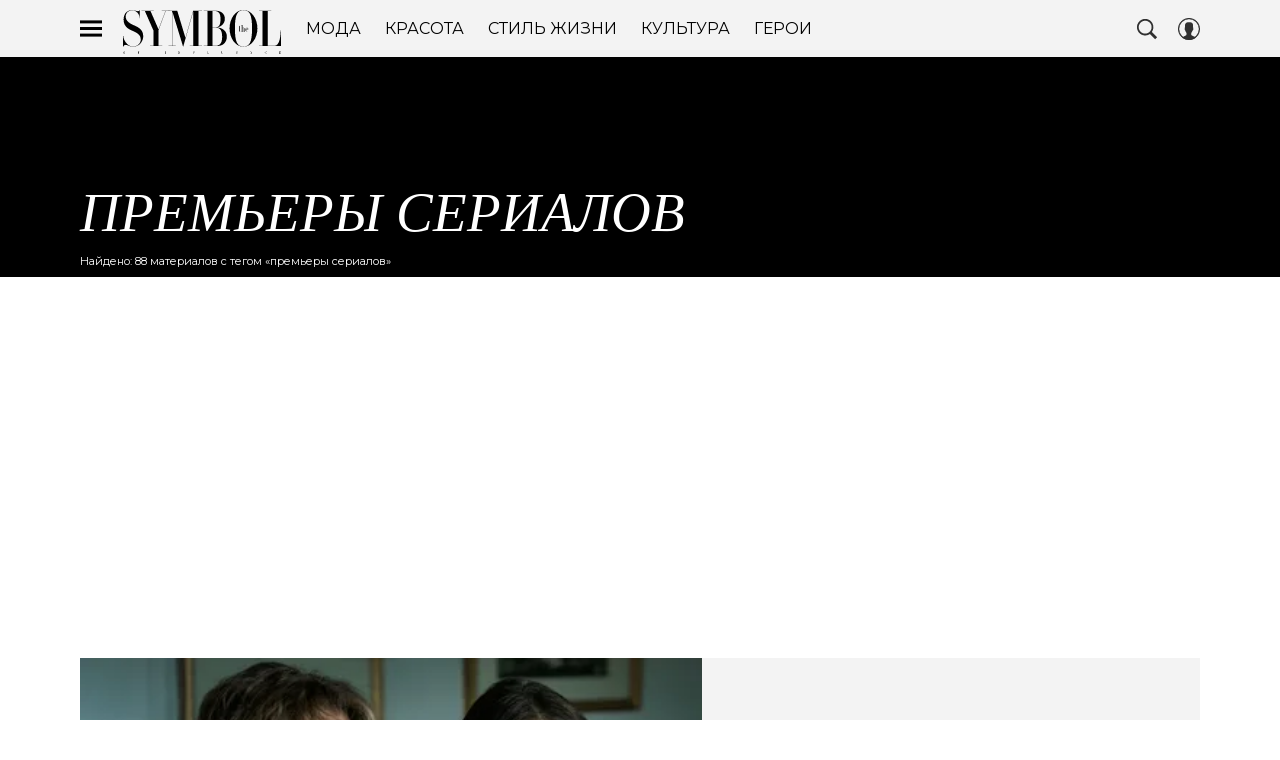

--- FILE ---
content_type: text/html; charset=utf-8
request_url: https://www.thesymbol.ru/tag/premery-serialov/
body_size: 33582
content:
<!doctype html>
<html data-n-head-ssr lang="ru-RU" data-n-head="%7B%22lang%22:%7B%22ssr%22:%22ru-RU%22%7D%7D">
  <head>
    <script>window.__detected_adblock__=!0,window.yaContextCb=window.yaContextCb||[]</script>
    <meta data-n-head="ssr" charset="utf-8"><meta data-n-head="ssr" name="viewport" content="width=device-width, initial-scale=1, maximum-scale=1.0, user-scalable=no"><meta data-n-head="ssr" name="theme-color" content="#000000"><meta data-n-head="ssr" name="twitter:widgets:autoload" content="off"><meta data-n-head="ssr" name="publisher" content="The Symbol"><meta data-n-head="ssr" data-hid="description" name="description" content="The Symbol - модный женский журнал, новости моды и красоты, светская хроника, интервью и истории звезд шоу-бизнеса"><meta data-n-head="ssr" data-hid="og:description" property="og:description" content="The Symbol - модный женский журнал, новости моды и красоты, светская хроника, интервью и истории звезд шоу-бизнеса"><meta data-n-head="ssr" data-hid="twitter:description" name="twitter:description" content="The Symbol - модный женский журнал, новости моды и красоты, светская хроника, интервью и истории звезд шоу-бизнеса"><meta data-n-head="ssr" data-hid="og:url" property="og:url" content="https://www.thesymbol.ru/tag/premery-serialov/"><meta data-n-head="ssr" data-hid="og:title" property="og:title" content="Премьеры сериалов"><meta data-n-head="ssr" data-hid="twitter:title" property="twitter:title" content="Премьеры сериалов"><meta data-n-head="ssr" data-hid="og:type" property="og:type" content="website"><title>Премьеры сериалов</title><link data-n-head="ssr" rel="icon" type="image/png" href="/icon_thesymbol.png" data-hid="favicon"><link data-n-head="ssr" rel="apple-touch-icon" type="image/png" href="/icon_thesymbol.png" data-hid="favicon"><link data-n-head="ssr" rel="icon" type="image/x-icon" href="/favicon.ico?v2" media="(prefers-color-scheme: dark)" sizes="32x32" data-hid="favicon"><link data-n-head="ssr" rel="icon" type="image/x-icon" href="/favicon_white.ico?v2" media="(prefers-color-scheme: light)" sizes="32x32" data-hid="favicon"><link data-n-head="ssr" href="/_nuxt/webcache.js" rel="preload" as="script" fetchpriority="low"><link data-n-head="ssr" rel="preload" href="/_nuxt/font/nuFkD-vYSZviVYUb_rj3ij__anPXDTnogkk7yRZrPA_4721f67.woff2" as="font" type="font/woff2" crossorigin="anonymous" fetchpriority="high"><link data-n-head="ssr" rel="preload" href="/_nuxt/font/nuFiD-vYSZviVYUb_rj3ij__anPXDTzYgEM86xQ_4d3d8da.woff2" as="font" type="font/woff2" crossorigin="anonymous" fetchpriority="high"><link data-n-head="ssr" rel="preload" href="/_nuxt/font/JTUSjIg1_i6t8kCHKm459WlhyyTh89Y_e88b187.woff2" as="font" type="font/woff2" crossorigin="anonymous" fetchpriority="high"><link data-n-head="ssr" rel="preload" href="/_nuxt/font/nuFkD-vYSZviVYUb_rj3ij__anPXDTnohkk7yRZrPJ-M_60ff708.woff2" as="font" type="font/woff2" crossorigin="anonymous" fetchpriority="high"><link data-n-head="ssr" rel="preload" href="/_nuxt/font/JTUSjIg1_i6t8kCHKm459W1hyyTh89ZNpQ_4a1bf14.woff2" as="font" type="font/woff2" crossorigin="anonymous" fetchpriority="high"><link data-n-head="ssr" rel="preload" href="/_nuxt/font/nuFiD-vYSZviVYUb_rj3ij__anPXDTjYgEM86xRbPQ_ad67da3.woff2" as="font" type="font/woff2" crossorigin="anonymous" fetchpriority="high"><link data-n-head="ssr" href="/_nuxt/img/logo-thesymbol-full_6876c51.svg" rel="preload" as="image"><link data-n-head="ssr" data-hid="canonical" rel="canonical" href="https://www.thesymbol.ru/tag/premery-serialov/"><link data-n-head="ssr" data-hid="rss_all_news" rel="alternate" type="application/rss+xml" href="https://www.thesymbol.ru/rss/public-feed-all-news.xml" title="rss_all_news"><script data-n-head="ssr" src="/_nuxt/webcache.js"></script><style data-vue-ssr-id="63e2dbec:0 6ae00360:0 82074caa:0 253fa016:0 3387ef74:0 4b64832e:0 d7f2144c:0 7cb6c1dc:0 4ea630dc:0 2168eeed:0 ba490700:0 4d51ad0d:0 68dd7e32:0 88e78a16:0 56ff5710:0 30beb3d5:0 ef850d68:0 4c909b55:0 0ccfa9ef:0 5f554d56:0 5a7c0ce5:0 0939b966:0 02b3e6f6:0 6e0d9b28:0 9a35559a:0 4783dfb8:0 15c30876:0">@font-face{font-family:"swiper-icons";font-style:normal;font-weight:400;src:url("data:application/font-woff;charset=utf-8;base64, [base64]//wADZ2x5ZgAAAywAAADMAAAD2MHtryVoZWFkAAABbAAAADAAAAA2E2+eoWhoZWEAAAGcAAAAHwAAACQC9gDzaG10eAAAAigAAAAZAAAArgJkABFsb2NhAAAC0AAAAFoAAABaFQAUGG1heHAAAAG8AAAAHwAAACAAcABAbmFtZQAAA/gAAAE5AAACXvFdBwlwb3N0AAAFNAAAAGIAAACE5s74hXjaY2BkYGAAYpf5Hu/j+W2+MnAzMYDAzaX6QjD6/4//Bxj5GA8AuRwMYGkAPywL13jaY2BkYGA88P8Agx4j+/8fQDYfA1AEBWgDAIB2BOoAeNpjYGRgYNBh4GdgYgABEMnIABJzYNADCQAACWgAsQB42mNgYfzCOIGBlYGB0YcxjYGBwR1Kf2WQZGhhYGBiYGVmgAFGBiQQkOaawtDAoMBQxXjg/wEGPcYDDA4wNUA2CCgwsAAAO4EL6gAAeNpj2M0gyAACqxgGNWBkZ2D4/wMA+xkDdgAAAHjaY2BgYGaAYBkGRgYQiAHyGMF8FgYHIM3DwMHABGQrMOgyWDLEM1T9/w8UBfEMgLzE////P/5//f/V/xv+r4eaAAeMbAxwIUYmIMHEgKYAYjUcsDAwsLKxc3BycfPw8jEQA/[base64]/uznmfPFBNODM2K7MTQ45YEAZqGP81AmGGcF3iPqOop0r1SPTaTbVkfUe4HXj97wYE+yNwWYxwWu4v1ugWHgo3S1XdZEVqWM7ET0cfnLGxWfkgR42o2PvWrDMBSFj/IHLaF0zKjRgdiVMwScNRAoWUoH78Y2icB/yIY09An6AH2Bdu/UB+yxopYshQiEvnvu0dURgDt8QeC8PDw7Fpji3fEA4z/PEJ6YOB5hKh4dj3EvXhxPqH/SKUY3rJ7srZ4FZnh1PMAtPhwP6fl2PMJMPDgeQ4rY8YT6Gzao0eAEA409DuggmTnFnOcSCiEiLMgxCiTI6Cq5DZUd3Qmp10vO0LaLTd2cjN4fOumlc7lUYbSQcZFkutRG7g6JKZKy0RmdLY680CDnEJ+UMkpFFe1RN7nxdVpXrC4aTtnaurOnYercZg2YVmLN/d/gczfEimrE/fs/bOuq29Zmn8tloORaXgZgGa78yO9/cnXm2BpaGvq25Dv9S4E9+5SIc9PqupJKhYFSSl47+Qcr1mYNAAAAeNptw0cKwkAAAMDZJA8Q7OUJvkLsPfZ6zFVERPy8qHh2YER+3i/BP83vIBLLySsoKimrqKqpa2hp6+jq6RsYGhmbmJqZSy0sraxtbO3sHRydnEMU4uR6yx7JJXveP7WrDycAAAAAAAH//wACeNpjYGRgYOABYhkgZgJCZgZNBkYGLQZtIJsFLMYAAAw3ALgAeNolizEKgDAQBCchRbC2sFER0YD6qVQiBCv/H9ezGI6Z5XBAw8CBK/m5iQQVauVbXLnOrMZv2oLdKFa8Pjuru2hJzGabmOSLzNMzvutpB3N42mNgZGBg4GKQYzBhYMxJLMlj4GBgAYow/P/PAJJhLM6sSoWKfWCAAwDAjgbRAAB42mNgYGBkAIIbCZo5IPrmUn0hGA0AO8EFTQAA") format("woff")}:root{--swiper-theme-color:#007aff}.swiper-container{list-style:none;margin-left:auto;margin-right:auto;overflow:hidden;padding:0;position:relative;z-index:1}.swiper-container-vertical>.swiper-wrapper{flex-direction:column}.swiper-wrapper{box-sizing:initial;display:flex;height:100%;position:relative;transition-property:transform;width:100%;z-index:1}.swiper-container-android .swiper-slide,.swiper-wrapper{transform:translateZ(0)}.swiper-container-multirow>.swiper-wrapper{flex-wrap:wrap}.swiper-container-multirow-column>.swiper-wrapper{flex-direction:column;flex-wrap:wrap}.swiper-container-free-mode>.swiper-wrapper{margin:0 auto;transition-timing-function:ease-out}.swiper-slide{flex-shrink:0;height:100%;position:relative;transition-property:transform;width:100%}.swiper-slide-invisible-blank{visibility:hidden}.swiper-container-autoheight,.swiper-container-autoheight .swiper-slide{height:auto}.swiper-container-autoheight .swiper-wrapper{align-items:flex-start;transition-property:transform,height}.swiper-container-3d{perspective:1200px}.swiper-container-3d .swiper-cube-shadow,.swiper-container-3d .swiper-slide,.swiper-container-3d .swiper-slide-shadow-bottom,.swiper-container-3d .swiper-slide-shadow-left,.swiper-container-3d .swiper-slide-shadow-right,.swiper-container-3d .swiper-slide-shadow-top,.swiper-container-3d .swiper-wrapper{transform-style:preserve-3d}.swiper-container-3d .swiper-slide-shadow-bottom,.swiper-container-3d .swiper-slide-shadow-left,.swiper-container-3d .swiper-slide-shadow-right,.swiper-container-3d .swiper-slide-shadow-top{height:100%;left:0;pointer-events:none;position:absolute;top:0;width:100%;z-index:10}.swiper-container-3d .swiper-slide-shadow-left{background-image:linear-gradient(270deg,rgba(0,0,0,.5),transparent)}.swiper-container-3d .swiper-slide-shadow-right{background-image:linear-gradient(90deg,rgba(0,0,0,.5),transparent)}.swiper-container-3d .swiper-slide-shadow-top{background-image:linear-gradient(0deg,rgba(0,0,0,.5),transparent)}.swiper-container-3d .swiper-slide-shadow-bottom{background-image:linear-gradient(180deg,rgba(0,0,0,.5),transparent)}.swiper-container-css-mode>.swiper-wrapper{overflow:auto;scrollbar-width:none;-ms-overflow-style:none}.swiper-container-css-mode>.swiper-wrapper::-webkit-scrollbar{display:none}.swiper-container-css-mode>.swiper-wrapper>.swiper-slide{scroll-snap-align:start start}.swiper-container-horizontal.swiper-container-css-mode>.swiper-wrapper{scroll-snap-type:x mandatory}.swiper-container-vertical.swiper-container-css-mode>.swiper-wrapper{scroll-snap-type:y mandatory}:root{--swiper-navigation-size:44px}.swiper-button-next,.swiper-button-prev{align-items:center;color:#007aff;color:var(--swiper-navigation-color,var(--swiper-theme-color));cursor:pointer;display:flex;height:44px;height:var(--swiper-navigation-size);justify-content:center;margin-top:-22px;margin-top:calc(var(--swiper-navigation-size)*-1/2);position:absolute;top:50%;width:27px;width:calc(var(--swiper-navigation-size)/44*27);z-index:10}.swiper-button-next.swiper-button-disabled,.swiper-button-prev.swiper-button-disabled{cursor:auto;opacity:.35;pointer-events:none}.swiper-button-next:after,.swiper-button-prev:after{font-family:swiper-icons;font-size:44px;font-size:var(--swiper-navigation-size);font-variant:normal;letter-spacing:0;line-height:1;text-transform:none!important;text-transform:none}.swiper-button-prev,.swiper-container-rtl .swiper-button-next{left:10px;right:auto}.swiper-button-prev:after,.swiper-container-rtl .swiper-button-next:after{content:"prev"}.swiper-button-next,.swiper-container-rtl .swiper-button-prev{left:auto;right:10px}.swiper-button-next:after,.swiper-container-rtl .swiper-button-prev:after{content:"next"}.swiper-button-next.swiper-button-white,.swiper-button-prev.swiper-button-white{--swiper-navigation-color:#fff}.swiper-button-next.swiper-button-black,.swiper-button-prev.swiper-button-black{--swiper-navigation-color:#000}.swiper-button-lock{display:none}.swiper-pagination{position:absolute;text-align:center;transform:translateZ(0);transition:opacity .3s;z-index:10}.swiper-pagination.swiper-pagination-hidden{opacity:0}.swiper-container-horizontal>.swiper-pagination-bullets,.swiper-pagination-custom,.swiper-pagination-fraction{bottom:10px;left:0;width:100%}.swiper-pagination-bullets-dynamic{font-size:0;overflow:hidden}.swiper-pagination-bullets-dynamic .swiper-pagination-bullet{position:relative;transform:scale(.33)}.swiper-pagination-bullets-dynamic .swiper-pagination-bullet-active,.swiper-pagination-bullets-dynamic .swiper-pagination-bullet-active-main{transform:scale(1)}.swiper-pagination-bullets-dynamic .swiper-pagination-bullet-active-prev{transform:scale(.66)}.swiper-pagination-bullets-dynamic .swiper-pagination-bullet-active-prev-prev{transform:scale(.33)}.swiper-pagination-bullets-dynamic .swiper-pagination-bullet-active-next{transform:scale(.66)}.swiper-pagination-bullets-dynamic .swiper-pagination-bullet-active-next-next{transform:scale(.33)}.swiper-pagination-bullet{background:#000;border-radius:100%;display:inline-block;height:8px;opacity:.2;width:8px}button.swiper-pagination-bullet{-webkit-appearance:none;-moz-appearance:none;appearance:none;border:none;box-shadow:none;margin:0;padding:0}.swiper-pagination-clickable .swiper-pagination-bullet{cursor:pointer}.swiper-pagination-bullet-active{background:#007aff;background:var(--swiper-pagination-color,var(--swiper-theme-color));opacity:1}.swiper-container-vertical>.swiper-pagination-bullets{right:10px;top:50%;transform:translate3d(0,-50%,0)}.swiper-container-vertical>.swiper-pagination-bullets .swiper-pagination-bullet{display:block;margin:6px 0}.swiper-container-vertical>.swiper-pagination-bullets.swiper-pagination-bullets-dynamic{top:50%;transform:translateY(-50%);width:8px}.swiper-container-vertical>.swiper-pagination-bullets.swiper-pagination-bullets-dynamic .swiper-pagination-bullet{display:inline-block;transition:transform .2s,top .2s}.swiper-container-horizontal>.swiper-pagination-bullets .swiper-pagination-bullet{margin:0 4px}.swiper-container-horizontal>.swiper-pagination-bullets.swiper-pagination-bullets-dynamic{left:50%;transform:translateX(-50%);white-space:nowrap}.swiper-container-horizontal>.swiper-pagination-bullets.swiper-pagination-bullets-dynamic .swiper-pagination-bullet{transition:transform .2s,left .2s}.swiper-container-horizontal.swiper-container-rtl>.swiper-pagination-bullets-dynamic .swiper-pagination-bullet{transition:transform .2s,right .2s}.swiper-pagination-progressbar{background:rgba(0,0,0,.25);position:absolute}.swiper-pagination-progressbar .swiper-pagination-progressbar-fill{background:#007aff;background:var(--swiper-pagination-color,var(--swiper-theme-color));height:100%;left:0;position:absolute;top:0;transform:scale(0);transform-origin:left top;width:100%}.swiper-container-rtl .swiper-pagination-progressbar .swiper-pagination-progressbar-fill{transform-origin:right top}.swiper-container-horizontal>.swiper-pagination-progressbar,.swiper-container-vertical>.swiper-pagination-progressbar.swiper-pagination-progressbar-opposite{height:4px;left:0;top:0;width:100%}.swiper-container-horizontal>.swiper-pagination-progressbar.swiper-pagination-progressbar-opposite,.swiper-container-vertical>.swiper-pagination-progressbar{height:100%;left:0;top:0;width:4px}.swiper-pagination-white{--swiper-pagination-color:#fff}.swiper-pagination-black{--swiper-pagination-color:#000}.swiper-pagination-lock{display:none}.swiper-scrollbar{background:rgba(0,0,0,.1);border-radius:10px;position:relative;-ms-touch-action:none}.swiper-container-horizontal>.swiper-scrollbar{bottom:3px;height:5px;left:1%;position:absolute;width:98%;z-index:50}.swiper-container-vertical>.swiper-scrollbar{height:98%;position:absolute;right:3px;top:1%;width:5px;z-index:50}.swiper-scrollbar-drag{background:rgba(0,0,0,.5);border-radius:10px;height:100%;left:0;position:relative;top:0;width:100%}.swiper-scrollbar-cursor-drag{cursor:move}.swiper-scrollbar-lock{display:none}.swiper-zoom-container{align-items:center;display:flex;height:100%;justify-content:center;text-align:center;width:100%}.swiper-zoom-container>canvas,.swiper-zoom-container>img,.swiper-zoom-container>svg{max-height:100%;max-width:100%;object-fit:contain}.swiper-slide-zoomed{cursor:move}.swiper-lazy-preloader{animation:swiper-preloader-spin 1s linear infinite;border:4px solid #007aff;border:4px solid var(--swiper-preloader-color,var(--swiper-theme-color));border-radius:50%;border-top:4px solid transparent;box-sizing:border-box;height:42px;left:50%;margin-left:-21px;margin-top:-21px;position:absolute;top:50%;transform-origin:50%;width:42px;z-index:10}.swiper-lazy-preloader-white{--swiper-preloader-color:#fff}.swiper-lazy-preloader-black{--swiper-preloader-color:#000}@keyframes swiper-preloader-spin{to{transform:rotate(1turn)}}.swiper-container .swiper-notification{left:0;opacity:0;pointer-events:none;position:absolute;top:0;z-index:-1000}.swiper-container-fade.swiper-container-free-mode .swiper-slide{transition-timing-function:ease-out}.swiper-container-fade .swiper-slide{pointer-events:none;transition-property:opacity}.swiper-container-fade .swiper-slide .swiper-slide{pointer-events:none}.swiper-container-fade .swiper-slide-active,.swiper-container-fade .swiper-slide-active .swiper-slide-active{pointer-events:auto}.swiper-container-cube{overflow:visible}.swiper-container-cube .swiper-slide{-webkit-backface-visibility:hidden;backface-visibility:hidden;height:100%;pointer-events:none;transform-origin:0 0;visibility:hidden;width:100%;z-index:1}.swiper-container-cube .swiper-slide .swiper-slide{pointer-events:none}.swiper-container-cube.swiper-container-rtl .swiper-slide{transform-origin:100% 0}.swiper-container-cube .swiper-slide-active,.swiper-container-cube .swiper-slide-active .swiper-slide-active{pointer-events:auto}.swiper-container-cube .swiper-slide-active,.swiper-container-cube .swiper-slide-next,.swiper-container-cube .swiper-slide-next+.swiper-slide,.swiper-container-cube .swiper-slide-prev{pointer-events:auto;visibility:visible}.swiper-container-cube .swiper-slide-shadow-bottom,.swiper-container-cube .swiper-slide-shadow-left,.swiper-container-cube .swiper-slide-shadow-right,.swiper-container-cube .swiper-slide-shadow-top{-webkit-backface-visibility:hidden;backface-visibility:hidden;z-index:0}.swiper-container-cube .swiper-cube-shadow{background:#000;bottom:0;-webkit-filter:blur(50px);filter:blur(50px);height:100%;left:0;opacity:.6;position:absolute;width:100%;z-index:0}.swiper-container-flip{overflow:visible}.swiper-container-flip .swiper-slide{-webkit-backface-visibility:hidden;backface-visibility:hidden;pointer-events:none;z-index:1}.swiper-container-flip .swiper-slide .swiper-slide{pointer-events:none}.swiper-container-flip .swiper-slide-active,.swiper-container-flip .swiper-slide-active .swiper-slide-active{pointer-events:auto}.swiper-container-flip .swiper-slide-shadow-bottom,.swiper-container-flip .swiper-slide-shadow-left,.swiper-container-flip .swiper-slide-shadow-right,.swiper-container-flip .swiper-slide-shadow-top{-webkit-backface-visibility:hidden;backface-visibility:hidden;z-index:0}
.app-loader[data-v-2c735fc1]{background-color:#000;height:5px;left:0;pointer-events:none;position:fixed;top:0;transform:scaleX(0);transform-origin:left center;width:100%;z-index:10}.app-loader_loading[data-v-2c735fc1]{transition:transform 3s ease-out}.app-loader_loaded[data-v-2c735fc1]{transition:transform .5s ease-out}.app-loader_loading[data-v-2c735fc1]{transform:scaleX(.8)}.app-loader_loaded[data-v-2c735fc1]{transform:scaleX(1)}

*{box-sizing:border-box;margin:0;padding:0}
.article-detail__desc h2,.content__text h2,h1,h2,h3,h4,h5,h6{font-family:"Playfair Display",sans-serif}@font-face{font-display:swap;font-family:"Open Sans";font-stretch:100%;font-style:normal;font-weight:400;src:url(/_nuxt/font/memSYaGs126MiZpBA-UvWbX2vVnXBbObj2OVZyOOSr4dVJWUgsjZ0B4taVQUwaEQbjB_mQ_8e6eb9a.woff) format("woff");unicode-range:u+0460-052f,u+1c80-1c88,u+20b4,u+2de0-2dff,u+a640-a69f,u+fe2e-fe2f}@font-face{font-display:swap;font-family:"Open Sans";font-stretch:100%;font-style:normal;font-weight:400;src:url(/_nuxt/font/memSYaGs126MiZpBA-UvWbX2vVnXBbObj2OVZyOOSr4dVJWUgsjZ0B4kaVQUwaEQbjB_mQ_de6d70f.woff) format("woff");unicode-range:u+0400-045f,u+0490-0491,u+04b0-04b1,u+2116}@font-face{font-display:swap;font-family:"Open Sans";font-stretch:100%;font-style:normal;font-weight:400;src:url(/_nuxt/font/memSYaGs126MiZpBA-UvWbX2vVnXBbObj2OVZyOOSr4dVJWUgsjZ0B4saVQUwaEQbjB_mQ_0403a19.woff) format("woff");unicode-range:u+1f??}@font-face{font-display:swap;font-family:"Open Sans";font-stretch:100%;font-style:normal;font-weight:400;src:url(/_nuxt/font/memSYaGs126MiZpBA-UvWbX2vVnXBbObj2OVZyOOSr4dVJWUgsjZ0B4jaVQUwaEQbjB_mQ_2de5ef4.woff) format("woff");unicode-range:u+0370-03ff}@font-face{font-display:swap;font-family:"Open Sans";font-stretch:100%;font-style:normal;font-weight:400;src:url(/_nuxt/font/memSYaGs126MiZpBA-UvWbX2vVnXBbObj2OVZyOOSr4dVJWUgsjZ0B4iaVQUwaEQbjB_mQ_662226e.woff) format("woff");unicode-range:u+0590-05ff,u+200c-2010,u+20aa,u+25cc,u+fb1d-fb4f}@font-face{font-display:swap;font-family:"Open Sans";font-stretch:100%;font-style:normal;font-weight:400;src:url(/_nuxt/font/memSYaGs126MiZpBA-UvWbX2vVnXBbObj2OVZyOOSr4dVJWUgsjZ0B4vaVQUwaEQbjB_mQ_87ffc53.woff) format("woff");unicode-range:u+0102-0103,u+0110-0111,u+0128-0129,u+0168-0169,u+01a0-01a1,u+01af-01b0,u+1ea0-1ef9,u+20ab}@font-face{font-display:swap;font-family:"Open Sans";font-stretch:100%;font-style:normal;font-weight:400;src:url(/_nuxt/font/memSYaGs126MiZpBA-UvWbX2vVnXBbObj2OVZyOOSr4dVJWUgsjZ0B4uaVQUwaEQbjB_mQ_556c2cb.woff) format("woff");unicode-range:u+0100-024f,u+0259,u+1e??,u+2020,u+20a0-20ab,u+20ad-20cf,u+2113,u+2c60-2c7f,u+a720-a7ff}@font-face{font-display:swap;font-family:"Open Sans";font-stretch:100%;font-style:normal;font-weight:400;src:url(/_nuxt/font/memSYaGs126MiZpBA-UvWbX2vVnXBbObj2OVZyOOSr4dVJWUgsjZ0B4gaVQUwaEQbjA_ffe2f0c.woff) format("woff");unicode-range:u+00??,u+0131,u+0152-0153,u+02bb-02bc,u+02c6,u+02da,u+02dc,u+2000-206f,u+2074,u+20ac,u+2122,u+2191,u+2193,u+2212,u+2215,u+feff,u+fffd}.sp-sber-2030{--sp-headline-0-family:"IBM Plex Mono",sans-serif;--sp-headline-0-size:20px;--sp-headline-0-weight:400;--sp-headline-0-style:normal;--sp-headline-1-family:"Oswald",sans-serif;--sp-headline-1-size:38px;--sp-headline-1-weight:700;--sp-headline-1-style:normal;--sp-headline-1-line-height:115%;--sp-headline-2-family:"Oswald",sans-serif;--sp-headline-2-size:32px;--sp-headline-2-weight:700;--sp-headline-2-style:normal;--sp-headline-2-letter-spacing:0.2px;--sp-headline-2-line-height:100%;--sp-headline-3-family:"Oswald",sans-serif;--sp-headline-3-size:28px;--sp-headline-3-weight:700;--sp-headline-3-style:normal;--sp-headline-3-line-height:125%;--sp-headline-4-family:"Oswald",sans-serif;--sp-headline-4-size:18px;--sp-headline-4-weight:600;--sp-headline-4-style:normal;--sp-headline-4-line-height:132%;--sp-headline-5-family:"Oswald",sans-serif;--sp-headline-5-size:12px;--sp-headline-5-weight:600;--sp-headline-5-style:normal;--sp-headline-5-line-height:125%;--sp-text-1-family:"IBM Plex Mono",sans-serif;--sp-text-1-size:14px;--sp-text-1-weight:400;--sp-text-1-style:normal;--sp-text-1-letter-spacing:0.5px;--sp-text-2-family:"IBM Plex Mono",sans-serif;--sp-text-2-size:13px;--sp-text-2-weight:400;--sp-text-2-style:normal;--sp-text-2-line-height:118%;--sp-text-3-family:"Raleway";--sp-text-3-size:12px;--sp-text-3-weight:400;--sp-text-3-style:normal;--sp-text-3-line-height:125%;--sp-description-1-family:"Montserrat";--sp-description-1-size:16px;--sp-description-1-weight:400;--sp-description-1-style:normal;--sp-description-1-line-height:120%;--sp-description-2-family:"IBM Plex Mono",sans-serif;--sp-description-2-size:11px;--sp-description-2-weight:400;--sp-description-2-style:normal;--sp-description-2-letter-spacing:0.5px;--sp-description-3-family:"IBM Plex Mono",sans-serif;--sp-description-3-size:11px;--sp-description-3-weight:600;--sp-description-3-style:normal;--sp-description-3-letter-spacing:0.5px;--sp-tag-family:"Montserrat";--sp-tag-size:12px;--sp-tag-weight:700;--sp-tag-style:normal;--sp-tag-letter-spacing:0.5px;--sp-speed-family:"IBM Plex Mono",sans-serif;--sp-speed-size:32px;--sp-speed-weight:700;--sp-speed-style:normal;--sp-speed-line-height:120%;--sp-loader-text-family:"Public Pixel";--sp-loader-text-size:8px;--sp-loader-text-weight:400;--sp-loader-text-style:normal;--sp-button-text-family:"IBM Plex Mono",sans-serif;--sp-button-text-size:14px;--sp-button-text-weight:700;--sp-button-text-style:normal;--sp-button-text-letter-spacing:0.7px;--sp-speed-1-2-family:"IBM Plex Mono",sans-serif;--sp-speed-1-2-size:23px;--sp-speed-1-2-weight:700;--sp-speed-1-2-style:normal;--sp-speed-1-2-line-height:120%;--sp-speed-1-3-family:"IBM Plex Mono",sans-serif;--sp-speed-1-3-size:12px;--sp-speed-1-3-weight:700;--sp-speed-1-3-style:normal;--sp-speed-1-3-line-height:120%;--sp-text-2-2-size:17px;--sp-text-2-2-line-height:118%;--sp-text-2-2-family:"IBM Plex Mono",sans-serif;--sp-text-2-2-size:11px;--sp-text-2-2-weight:400;--sp-text-2-2-style:normal;--sp-text-2-2-line-height:130%;--sp-text-1-1-paragraph-spacing-10-family:"IBM Plex Mono",sans-serif;--sp-text-1-1-paragraph-spacing-10-size:14px;--sp-text-1-1-paragraph-spacing-10-weight:400;--sp-text-1-1-paragraph-spacing-10-style:normal;--sp-text-1-1-paragraph-spacing-10-letter-spacing:0.5px;--sp-black:#000;--sp-grey-grafit:#171717;--sp-grey:#222;--sp-blue-gray:#323941;--sp-grey-dark:#383838;--sp-grey-middle:#676767;--sp-grey-light:grey;--sp-grey-main-menu:#c7c7c7;--sp-white:#f2f2f2;--sp-blue-indigo:#66f;--sp-purple:#9747ff;--sp-neon-green:#39f2ae;--sp-yellow:#ffc700;--sp-gradient-1-stop-1-color:#00ff8b;--sp-gradient-1-stop-1-position:0%;--sp-gradient-1-stop-2-color:#66f;--sp-gradient-1-stop-2-position:100%;--sp-gradient-2-stop-1-color:#00ff8b;--sp-gradient-2-stop-1-position:0%;--sp-gradient-2-stop-2-color:#66f;--sp-gradient-2-stop-2-position:100%;--sp-gradient-3-stop-1-color:#00ff8b;--sp-gradient-3-stop-1-position:0%;--sp-gradient-3-stop-2-color:#66f;--sp-gradient-3-stop-2-position:100%;--sp-time-line-1-stop-1-color:#b8baff;--sp-time-line-1-stop-1-position:0%;--sp-time-line-1-stop-2-color:#f2df39;--sp-time-line-1-stop-2-position:100%;--sp-time-line-2-stop-1-color:#b8baff;--sp-time-line-2-stop-1-position:39%;--sp-time-line-2-stop-2-color:#00ff8b;--sp-time-line-2-stop-2-position:100%;--sp-time-line-3-stop-1-color:#b8baff;--sp-time-line-3-stop-1-position:0%;--sp-time-line-3-stop-2-color:#66f;--sp-time-line-3-stop-2-position:100%}@keyframes spinner{0%{transform:rotate(0deg)}to{transform:rotate(1turn)}}@keyframes pulse{0%{opacity:1}50%{opacity:.3}to{opacity:1}}.d-flex{display:flex}.align-center{align-items:center}.justify-center{justify-content:center}.text-center{text-align:center}.text-break{word-wrap:break-word;word-break:break-word}.text-uppercase{text-transform:uppercase}a{color:inherit}.content-overlap-modal-showed{overflow:hidden}.cursor-pointer{cursor:pointer}:root{--navbar-z-index:100;--modal-z-index:9999;--navbar-height:57px;--awards-navbar-height:56px;--content-width:calc(100% - 20px);--main-content-bg-color:#fff}@media only screen and (min-width:650px){:root{--awards-navbar-height:66px;--content-width:600px}}@media only screen and (min-width:768px){:root{--content-width:650px}}@media only screen and (min-width:940px){:root{--content-width:900px}}@media only screen and (min-width:1200px){:root{--awards-navbar-height:76px;--content-width:1120px}}[hidden]{display:none!important}*{-webkit-overflow-scrolling:touch;-webkit-print-color-adjust:exact}*,:after,:before{box-sizing:border-box}.mx-auto{margin-left:auto;margin-right:auto}.nuxt-progress{transition:width .5s ease-out,opacity .3s ease-in-out!important}.email-subscribe-all-page .main-content,.email-subscribe-confirm-page .main-content,.error-page-404 .main-content{background:none}.email-subscribe-all-page,.email-subscribe-confirm-page{background-position:top;background-repeat:no-repeat;background-size:cover}.mt30{margin-top:30px}.mt20{margin-top:20px}.cols{display:grid}.cols.--middle{grid-template-columns:100%}@media only screen and (min-width:940px){.cols.--middle{grid-column-gap:30px;grid-template-columns:calc(100% - 350px) 320px}}@media only screen and (min-width:1152px){.cols.--middle{grid-column-gap:60px;grid-template-columns:calc(100% - 380px) 320px}}.cols.--full{grid-template-columns:minmax(100%,1fr)}.cols.--default{grid-template-columns:100%}@media only screen and (min-width:940px){.cols.--default{grid-template-columns:auto 300px;grid-column-gap:30px}}@media only screen and (min-width:1152px){.cols.--default{grid-template-columns:auto 300px}}.cols .col__cnt{width:100%}.cols .col__side{display:none}@media only screen and (min-width:940px){.cols .col__side{display:block}}body{-webkit-font-smoothing:antialiased;-moz-osx-font-smoothing:grayscale;-webkit-tap-highlight-color:rgba(0,0,0,0);-webkit-text-size-adjust:100%;-moz-text-size-adjust:100%;text-size-adjust:100%;color:#303030;font-size:16px;overflow-y:scroll;word-wrap:break-word;padding-bottom:0!important}body.opened-modal{overflow:hidden}h1,h2,h3,h4,h5,h6{font-style:normal;font-weight:400}ol,ul{list-style:none}img,svg{display:block;max-width:100%}svg{overflow:visible}button,input{font-family:inherit;font-size:inherit;outline:none}button{-webkit-appearance:none;-moz-appearance:none;appearance:none;background:none;border:0;-webkit-user-select:none;-moz-user-select:none;user-select:none}button:not(:disabled){cursor:pointer}button:disabled{cursor:not-allowed}.article-detail__desc,.content__text{color:#303030;font-size:19px;line-height:1.5}.article-detail__desc li:not(.hooper-slide):not(.reactions__item),.content__text li:not(.hooper-slide):not(.reactions__item){color:#303030;display:block;font-weight:400;line-height:1.5;list-style:none;margin-top:1.2rem;padding-left:2em;position:relative}.article-detail__desc li:not(.hooper-slide):not(.reactions__item):before,.content__text li:not(.hooper-slide):not(.reactions__item):before{content:"";display:block;height:12px;left:0;line-height:1;position:absolute;top:.5em;transform:rotate(45deg);width:12px}.article-detail__desc ol,.content__text ol{counter-reset:list1}.article-detail__desc ol li:not(.hooper-slide):not(.reactions__item):before,.content__text ol li:not(.hooper-slide):not(.reactions__item):before{background:none;content:counter(list1) ".";counter-increment:list1;height:auto;position:absolute;top:.35em;transform:none;width:auto}.content__text:not(.content__text_widget):not(.content__text_text):not(:first-child){margin-top:20px}.footer{margin-top:auto;position:relative;z-index:2}.container-main{display:flex;flex-direction:column;justify-content:flex-start;min-height:100vh;position:relative;z-index:1}.container{max-width:100%;min-width:320px}.sticky{position:sticky;top:87px;top:calc(var(--navbar-height) + 30px)}.wrap{flex:1 1 auto;margin-left:auto;margin-right:auto;max-width:calc(100% - 20px);width:1120px}@media only screen and (min-width:650px){.wrap{width:600px}}@media only screen and (min-width:768px){.wrap{width:650px}}@media only screen and (min-width:940px){.wrap{width:900px}}@media only screen and (min-width:1200px){.wrap{width:1120px}}.ad-wrap{margin:0 auto;max-width:1290px;width:100%}.nuxt-root{position:relative;text-align:left;text-align:initial}.main-content{background-color:#fff;background-color:var(--main-content-bg-color);margin-left:auto;margin-right:auto;max-width:100%;transition:max-width .3s ease-out;width:100%}.with-site-branding .main-content,.with-site-top-branding .main-content{max-width:1290px}.with-site-top-branding #header,.with-site-top-branding #section-banner{display:none}.with-site-top-branding #mainInner{margin-top:0}.with-site-top-branding #section__inner{padding-top:0}.with-site-top-branding #billboard_topline_detail,.with-site-top-branding #billboard_topline_home,.with-site-top-branding #billboard_topline_main,.with-site-top-branding #billboard_topline_section,.with-site-top-branding #main-billboard-topline{margin-top:0}.with-site-top-branding #main-content{margin-top:0;margin-top:var(--branding-offset-top,0)}.with-site-top-branding #prepend-section-title{display:inline-block}.with-site-top-branding:not(.with-site-branding-offset-top) .main__billboard-topline+.main__inner{padding-top:0}.with-site-top-branding:not(.with-site-branding-offset-top) #billboard_topline_detail .ad-billboard-topline-banner,.with-site-top-branding:not(.with-site-branding-offset-top) #billboard_topline_home .ad-billboard-topline-banner,.with-site-top-branding:not(.with-site-branding-offset-top) #billboard_topline_main .ad-billboard-topline-banner,.with-site-top-branding:not(.with-site-branding-offset-top) #billboard_topline_section .ad-billboard-topline-banner,.with-site-top-branding:not(.with-site-branding-offset-top) #billboard_topline_subsection .ad-billboard-topline-banner,.with-site-top-branding:not(.with-site-branding-offset-top) #billboard_topline_tag .ad-billboard-topline-banner,.with-site-top-branding:not(.with-site-branding-offset-top) #main-billboard-topline .ad-billboard-topline-banner{--min-ad-banner-height:0}.with-site-top-branding:not(.with-site-branding-offset-top) #billboard_topline_detail .ad-wrapper__content,.with-site-top-branding:not(.with-site-branding-offset-top) #billboard_topline_home .ad-wrapper__content,.with-site-top-branding:not(.with-site-branding-offset-top) #billboard_topline_main .ad-wrapper__content,.with-site-top-branding:not(.with-site-branding-offset-top) #billboard_topline_section .ad-wrapper__content,.with-site-top-branding:not(.with-site-branding-offset-top) #billboard_topline_subsection .ad-wrapper__content,.with-site-top-branding:not(.with-site-branding-offset-top) #billboard_topline_tag .ad-wrapper__content,.with-site-top-branding:not(.with-site-branding-offset-top) #main-billboard-topline .ad-wrapper__content{max-width:1290px}.with-site-branding-offset-top #billboard_topline_detail,.with-site-branding-offset-top #billboard_topline_home,.with-site-branding-offset-top #billboard_topline_main,.with-site-branding-offset-top #billboard_topline_section,.with-site-branding-offset-top #main-billboard-topline{display:none}.with-site-branding-offset-top #prepend-section-title{margin-top:30px}.icon-close{background:none;border:none;height:25px;position:absolute;right:10px;top:10px;width:25px}@media only screen and (min-width:1152px){.icon-close{right:0}}.icon-close:after,.icon-close:before{background-color:#fff;bottom:0;content:"";display:block;height:1px;left:0;margin-bottom:auto;margin-top:auto;position:absolute;right:0;top:0;transition:all .15s linear 0s}.icon-close:before{transform:rotate(45deg)}.icon-close:after{transform:rotate(-45deg)}div.hooper,section.hooper{height:auto;outline:none}div.hooper:focus,section.hooper:focus{outline:none}.showed-popup-fullscreen-video-feed{height:100%;left:0;overflow:hidden;position:fixed;top:0;width:100%}.showed-popup-fullscreen-video-feed .app__footer,.showed-popup-fullscreen-video-feed .app__navbar,.showed-popup-fullscreen-video-feed .main-content{opacity:0;visibility:hidden}@media screen and (max-width:649px){.app_enabled_video-feed .app__footer,.app_enabled_video-feed .app__navbar{background-color:#000;display:none}}
.article-detail__desc h6,.btn-default,.content__text h6{font-family:"Montserrat",sans-serif}.article-detail__desc,.article-detail__desc ol li:not(.hooper-slide):not(.reactions__item):before,.content__text,.content__text ol li:not(.hooper-slide):not(.reactions__item):before{font-family:"Times New Roman",sans-serif}@font-face{font-display:swap;font-family:"Montserrat";font-style:normal;font-weight:400;src:url(/_nuxt/font/JTUSjIg1_i6t8kCHKm459WRhyyTh89ZNpQ_37f8885.woff2) format("woff2");unicode-range:u+0460-052f,u+1c80-1c88,u+20b4,u+2de0-2dff,u+a640-a69f,u+fe2e-fe2f}@font-face{font-display:swap;font-family:"Montserrat";font-style:normal;font-weight:400;src:url(/_nuxt/font/JTUSjIg1_i6t8kCHKm459W1hyyTh89ZNpQ_4a1bf14.woff2) format("woff2");unicode-range:u+0301,u+0400-045f,u+0490-0491,u+04b0-04b1,u+2116}@font-face{font-display:swap;font-family:"Montserrat";font-style:normal;font-weight:400;src:url(/_nuxt/font/JTUSjIg1_i6t8kCHKm459WZhyyTh89ZNpQ_215b11e.woff2) format("woff2");unicode-range:u+0102-0103,u+0110-0111,u+0128-0129,u+0168-0169,u+01a0-01a1,u+01af-01b0,u+0300-0301,u+0303-0304,u+0308-0309,u+0323,u+0329,u+1ea0-1ef9,u+20ab}@font-face{font-display:swap;font-family:"Montserrat";font-style:normal;font-weight:400;src:url(/_nuxt/font/JTUSjIg1_i6t8kCHKm459WdhyyTh89ZNpQ_93131c3.woff2) format("woff2");unicode-range:u+0100-02af,u+0304,u+0308,u+0329,u+1e00-1e9f,u+1ef2-1eff,u+2020,u+20a0-20ab,u+20ad-20cf,u+2113,u+2c60-2c7f,u+a720-a7ff}@font-face{font-display:swap;font-family:"Montserrat";font-style:normal;font-weight:400;src:url(/_nuxt/font/JTUSjIg1_i6t8kCHKm459WlhyyTh89Y_e88b187.woff2) format("woff2");unicode-range:u+00??,u+0131,u+0152-0153,u+02bb-02bc,u+02c6,u+02da,u+02dc,u+0304,u+0308,u+0329,u+2000-206f,u+2074,u+20ac,u+2122,u+2191,u+2193,u+2212,u+2215,u+feff,u+fffd}@font-face{font-display:swap;font-family:"Montserrat";font-style:normal;font-weight:500;src:url(/_nuxt/font/JTUSjIg1_i6t8kCHKm459WRhyyTh89ZNpQ_37f8885.woff2) format("woff2");unicode-range:u+0460-052f,u+1c80-1c88,u+20b4,u+2de0-2dff,u+a640-a69f,u+fe2e-fe2f}@font-face{font-display:swap;font-family:"Montserrat";font-style:normal;font-weight:500;src:url(/_nuxt/font/JTUSjIg1_i6t8kCHKm459W1hyyTh89ZNpQ_4a1bf14.woff2) format("woff2");unicode-range:u+0301,u+0400-045f,u+0490-0491,u+04b0-04b1,u+2116}@font-face{font-display:swap;font-family:"Montserrat";font-style:normal;font-weight:500;src:url(/_nuxt/font/JTUSjIg1_i6t8kCHKm459WZhyyTh89ZNpQ_215b11e.woff2) format("woff2");unicode-range:u+0102-0103,u+0110-0111,u+0128-0129,u+0168-0169,u+01a0-01a1,u+01af-01b0,u+0300-0301,u+0303-0304,u+0308-0309,u+0323,u+0329,u+1ea0-1ef9,u+20ab}@font-face{font-display:swap;font-family:"Montserrat";font-style:normal;font-weight:500;src:url(/_nuxt/font/JTUSjIg1_i6t8kCHKm459WdhyyTh89ZNpQ_93131c3.woff2) format("woff2");unicode-range:u+0100-02af,u+0304,u+0308,u+0329,u+1e00-1e9f,u+1ef2-1eff,u+2020,u+20a0-20ab,u+20ad-20cf,u+2113,u+2c60-2c7f,u+a720-a7ff}@font-face{font-display:swap;font-family:"Montserrat";font-style:normal;font-weight:500;src:url(/_nuxt/font/JTUSjIg1_i6t8kCHKm459WlhyyTh89Y_e88b187.woff2) format("woff2");unicode-range:u+00??,u+0131,u+0152-0153,u+02bb-02bc,u+02c6,u+02da,u+02dc,u+0304,u+0308,u+0329,u+2000-206f,u+2074,u+20ac,u+2122,u+2191,u+2193,u+2212,u+2215,u+feff,u+fffd}@font-face{font-display:swap;font-family:"Montserrat";font-style:normal;font-weight:700;src:url(/_nuxt/font/JTUSjIg1_i6t8kCHKm459WRhyyTh89ZNpQ_37f8885.woff2) format("woff2");unicode-range:u+0460-052f,u+1c80-1c88,u+20b4,u+2de0-2dff,u+a640-a69f,u+fe2e-fe2f}@font-face{font-display:swap;font-family:"Montserrat";font-style:normal;font-weight:700;src:url(/_nuxt/font/JTUSjIg1_i6t8kCHKm459W1hyyTh89ZNpQ_4a1bf14.woff2) format("woff2");unicode-range:u+0301,u+0400-045f,u+0490-0491,u+04b0-04b1,u+2116}@font-face{font-display:swap;font-family:"Montserrat";font-style:normal;font-weight:700;src:url(/_nuxt/font/JTUSjIg1_i6t8kCHKm459WZhyyTh89ZNpQ_215b11e.woff2) format("woff2");unicode-range:u+0102-0103,u+0110-0111,u+0128-0129,u+0168-0169,u+01a0-01a1,u+01af-01b0,u+0300-0301,u+0303-0304,u+0308-0309,u+0323,u+0329,u+1ea0-1ef9,u+20ab}@font-face{font-display:swap;font-family:"Montserrat";font-style:normal;font-weight:700;src:url(/_nuxt/font/JTUSjIg1_i6t8kCHKm459WdhyyTh89ZNpQ_93131c3.woff2) format("woff2");unicode-range:u+0100-02af,u+0304,u+0308,u+0329,u+1e00-1e9f,u+1ef2-1eff,u+2020,u+20a0-20ab,u+20ad-20cf,u+2113,u+2c60-2c7f,u+a720-a7ff}@font-face{font-display:swap;font-family:"Montserrat";font-style:normal;font-weight:700;src:url(/_nuxt/font/JTUSjIg1_i6t8kCHKm459WlhyyTh89Y_e88b187.woff2) format("woff2");unicode-range:u+00??,u+0131,u+0152-0153,u+02bb-02bc,u+02c6,u+02da,u+02dc,u+0304,u+0308,u+0329,u+2000-206f,u+2074,u+20ac,u+2122,u+2191,u+2193,u+2212,u+2215,u+feff,u+fffd}@font-face{font-display:swap;font-family:"Playfair Display";font-style:italic;font-weight:400;src:url(/_nuxt/font/nuFkD-vYSZviVYUb_rj3ij__anPXDTnohkk7yRZrPJ-M_60ff708.woff2) format("woff2");unicode-range:u+0301,u+0400-045f,u+0490-0491,u+04b0-04b1,u+2116}@font-face{font-display:swap;font-family:"Playfair Display";font-style:italic;font-weight:400;src:url(/_nuxt/font/nuFkD-vYSZviVYUb_rj3ij__anPXDTnojUk7yRZrPJ-M_fceeaee.woff2) format("woff2");unicode-range:u+0102-0103,u+0110-0111,u+0128-0129,u+0168-0169,u+01a0-01a1,u+01af-01b0,u+0300-0301,u+0303-0304,u+0308-0309,u+0323,u+0329,u+1ea0-1ef9,u+20ab}@font-face{font-display:swap;font-family:"Playfair Display";font-style:italic;font-weight:400;src:url(/_nuxt/font/nuFkD-vYSZviVYUb_rj3ij__anPXDTnojEk7yRZrPJ-M_c55153d.woff2) format("woff2");unicode-range:u+0100-02af,u+0304,u+0308,u+0329,u+1e00-1e9f,u+1ef2-1eff,u+2020,u+20a0-20ab,u+20ad-20cf,u+2113,u+2c60-2c7f,u+a720-a7ff}@font-face{font-display:swap;font-family:"Playfair Display";font-style:italic;font-weight:400;src:url(/_nuxt/font/nuFkD-vYSZviVYUb_rj3ij__anPXDTnogkk7yRZrPA_4721f67.woff2) format("woff2");unicode-range:u+00??,u+0131,u+0152-0153,u+02bb-02bc,u+02c6,u+02da,u+02dc,u+0304,u+0308,u+0329,u+2000-206f,u+2074,u+20ac,u+2122,u+2191,u+2193,u+2212,u+2215,u+feff,u+fffd}@font-face{font-display:swap;font-family:"Playfair Display";font-style:italic;font-weight:700;src:url(/_nuxt/font/nuFkD-vYSZviVYUb_rj3ij__anPXDTnohkk7yRZrPJ-M_60ff708.woff2) format("woff2");unicode-range:u+0301,u+0400-045f,u+0490-0491,u+04b0-04b1,u+2116}@font-face{font-display:swap;font-family:"Playfair Display";font-style:italic;font-weight:700;src:url(/_nuxt/font/nuFkD-vYSZviVYUb_rj3ij__anPXDTnojUk7yRZrPJ-M_fceeaee.woff2) format("woff2");unicode-range:u+0102-0103,u+0110-0111,u+0128-0129,u+0168-0169,u+01a0-01a1,u+01af-01b0,u+0300-0301,u+0303-0304,u+0308-0309,u+0323,u+0329,u+1ea0-1ef9,u+20ab}@font-face{font-display:swap;font-family:"Playfair Display";font-style:italic;font-weight:700;src:url(/_nuxt/font/nuFkD-vYSZviVYUb_rj3ij__anPXDTnojEk7yRZrPJ-M_c55153d.woff2) format("woff2");unicode-range:u+0100-02af,u+0304,u+0308,u+0329,u+1e00-1e9f,u+1ef2-1eff,u+2020,u+20a0-20ab,u+20ad-20cf,u+2113,u+2c60-2c7f,u+a720-a7ff}@font-face{font-display:swap;font-family:"Playfair Display";font-style:italic;font-weight:700;src:url(/_nuxt/font/nuFkD-vYSZviVYUb_rj3ij__anPXDTnogkk7yRZrPA_4721f67.woff2) format("woff2");unicode-range:u+00??,u+0131,u+0152-0153,u+02bb-02bc,u+02c6,u+02da,u+02dc,u+0304,u+0308,u+0329,u+2000-206f,u+2074,u+20ac,u+2122,u+2191,u+2193,u+2212,u+2215,u+feff,u+fffd}@font-face{font-display:swap;font-family:"Playfair Display";font-style:normal;font-weight:400;src:url(/_nuxt/font/nuFiD-vYSZviVYUb_rj3ij__anPXDTjYgEM86xRbPQ_ad67da3.woff2) format("woff2");unicode-range:u+0301,u+0400-045f,u+0490-0491,u+04b0-04b1,u+2116}@font-face{font-display:swap;font-family:"Playfair Display";font-style:normal;font-weight:400;src:url(/_nuxt/font/nuFiD-vYSZviVYUb_rj3ij__anPXDTPYgEM86xRbPQ_419a01d.woff2) format("woff2");unicode-range:u+0102-0103,u+0110-0111,u+0128-0129,u+0168-0169,u+01a0-01a1,u+01af-01b0,u+0300-0301,u+0303-0304,u+0308-0309,u+0323,u+0329,u+1ea0-1ef9,u+20ab}@font-face{font-display:swap;font-family:"Playfair Display";font-style:normal;font-weight:400;src:url(/_nuxt/font/nuFiD-vYSZviVYUb_rj3ij__anPXDTLYgEM86xRbPQ_12bde24.woff2) format("woff2");unicode-range:u+0100-02af,u+0304,u+0308,u+0329,u+1e00-1e9f,u+1ef2-1eff,u+2020,u+20a0-20ab,u+20ad-20cf,u+2113,u+2c60-2c7f,u+a720-a7ff}@font-face{font-display:swap;font-family:"Playfair Display";font-style:normal;font-weight:400;src:url(/_nuxt/font/nuFiD-vYSZviVYUb_rj3ij__anPXDTzYgEM86xQ_4d3d8da.woff2) format("woff2");unicode-range:u+00??,u+0131,u+0152-0153,u+02bb-02bc,u+02c6,u+02da,u+02dc,u+0304,u+0308,u+0329,u+2000-206f,u+2074,u+20ac,u+2122,u+2191,u+2193,u+2212,u+2215,u+feff,u+fffd}@font-face{font-display:swap;font-family:"Playfair Display";font-style:normal;font-weight:700;src:url(/_nuxt/font/nuFiD-vYSZviVYUb_rj3ij__anPXDTjYgEM86xRbPQ_ad67da3.woff2) format("woff2");unicode-range:u+0301,u+0400-045f,u+0490-0491,u+04b0-04b1,u+2116}@font-face{font-display:swap;font-family:"Playfair Display";font-style:normal;font-weight:700;src:url(/_nuxt/font/nuFiD-vYSZviVYUb_rj3ij__anPXDTPYgEM86xRbPQ_419a01d.woff2) format("woff2");unicode-range:u+0102-0103,u+0110-0111,u+0128-0129,u+0168-0169,u+01a0-01a1,u+01af-01b0,u+0300-0301,u+0303-0304,u+0308-0309,u+0323,u+0329,u+1ea0-1ef9,u+20ab}@font-face{font-display:swap;font-family:"Playfair Display";font-style:normal;font-weight:700;src:url(/_nuxt/font/nuFiD-vYSZviVYUb_rj3ij__anPXDTLYgEM86xRbPQ_12bde24.woff2) format("woff2");unicode-range:u+0100-02af,u+0304,u+0308,u+0329,u+1e00-1e9f,u+1ef2-1eff,u+2020,u+20a0-20ab,u+20ad-20cf,u+2113,u+2c60-2c7f,u+a720-a7ff}@font-face{font-display:swap;font-family:"Playfair Display";font-style:normal;font-weight:700;src:url(/_nuxt/font/nuFiD-vYSZviVYUb_rj3ij__anPXDTzYgEM86xQ_4d3d8da.woff2) format("woff2");unicode-range:u+00??,u+0131,u+0152-0153,u+02bb-02bc,u+02c6,u+02da,u+02dc,u+0304,u+0308,u+0329,u+2000-206f,u+2074,u+20ac,u+2122,u+2191,u+2193,u+2212,u+2215,u+feff,u+fffd}@font-face{font-display:swap;font-family:"Oswald";font-style:normal;font-weight:300;src:url(/_nuxt/font/TK3_WkUHHAIjg75cFRf3bXL8LICs169vsUtiZSSUhiCXABTV_75ac546.woff2) format("woff2");unicode-range:u+0460-052f,u+1c80-1c88,u+20b4,u+2de0-2dff,u+a640-a69f,u+fe2e-fe2f}@font-face{font-display:swap;font-family:"Oswald";font-style:normal;font-weight:300;src:url(/_nuxt/font/TK3_WkUHHAIjg75cFRf3bXL8LICs169vsUJiZSSUhiCXABTV_679765d.woff2) format("woff2");unicode-range:u+0301,u+0400-045f,u+0490-0491,u+04b0-04b1,u+2116}@font-face{font-display:swap;font-family:"Oswald";font-style:normal;font-weight:300;src:url(/_nuxt/font/TK3_WkUHHAIjg75cFRf3bXL8LICs169vsUliZSSUhiCXABTV_a9cb009.woff2) format("woff2");unicode-range:u+0102-0103,u+0110-0111,u+0128-0129,u+0168-0169,u+01a0-01a1,u+01af-01b0,u+0300-0301,u+0303-0304,u+0308-0309,u+0323,u+0329,u+1ea0-1ef9,u+20ab}@font-face{font-display:swap;font-family:"Oswald";font-style:normal;font-weight:300;src:url(/_nuxt/font/TK3_WkUHHAIjg75cFRf3bXL8LICs169vsUhiZSSUhiCXABTV_0daf4d2.woff2) format("woff2");unicode-range:u+0100-02af,u+0304,u+0308,u+0329,u+1e00-1e9f,u+1ef2-1eff,u+2020,u+20a0-20ab,u+20ad-20cf,u+2113,u+2c60-2c7f,u+a720-a7ff}@font-face{font-display:swap;font-family:"Oswald";font-style:normal;font-weight:300;src:url(/_nuxt/font/TK3_WkUHHAIjg75cFRf3bXL8LICs169vsUZiZSSUhiCXAA_2623c01.woff2) format("woff2");unicode-range:u+00??,u+0131,u+0152-0153,u+02bb-02bc,u+02c6,u+02da,u+02dc,u+0304,u+0308,u+0329,u+2000-206f,u+2074,u+20ac,u+2122,u+2191,u+2193,u+2212,u+2215,u+feff,u+fffd}body{color:#000}.email-subscribe-all-page,.email-subscribe-confirm-page{background-image:url(/_nuxt/img/bg-symbol_3a188b3.jpg)}.btn-default{align-items:center;background:transparent;border:1px solid transparent;display:flex;font-weight:700;justify-content:center;text-transform:uppercase;transition:opacity .15s linear 0s}.btn-default:hover{opacity:.8}.btn-default.--white{border-color:#fff;color:#fff}.btn-default.--white-fill{background:#fff;color:#000}.btn-default.--black{border-color:#000;color:#000}.btn-default.--black-fill{background:#000;color:#fff}.article-detail__desc,.content__text{color:#303030;font-size:18px;line-height:1.5}.article-detail__desc h2,.content__text h2{color:#000;font-size:23px;font-weight:700;line-height:1.21}@media only screen and (min-width:650px){.article-detail__desc h2,.content__text h2{font-size:32px;line-height:1.25}}@media only screen and (min-width:1200px){.article-detail__desc h2,.content__text h2{font-size:35px;line-height:1.28}}.article-detail__desc h3,.content__text h3{color:#000;font-size:22px;font-weight:700;line-height:1.36}@media only screen and (min-width:650px){.article-detail__desc h3,.content__text h3{font-size:28px;line-height:1.28}}@media only screen and (min-width:1200px){.article-detail__desc h3,.content__text h3{font-size:32px;line-height:1.25}}.article-detail__desc h4,.content__text h4{color:#000;font-size:15px;font-weight:700;line-height:1.46}@media only screen and (min-width:650px){.article-detail__desc h4,.content__text h4{font-size:26px;line-height:1.3}}@media only screen and (min-width:1200px){.article-detail__desc h4,.content__text h4{font-size:28px;line-height:1.14}}.article-detail__desc h5,.content__text h5{color:#000;font-size:14px;font-weight:700;line-height:1.57}@media only screen and (min-width:650px){.article-detail__desc h5,.content__text h5{font-size:22px;line-height:1.36}}@media only screen and (min-width:1200px){.article-detail__desc h5,.content__text h5{font-size:25px;line-height:1.28}}.article-detail__desc h6,.content__text h6{color:#000;font-size:18px;font-weight:700;line-height:1.44}@media only screen and (min-width:650px){.article-detail__desc h6,.content__text h6{font-size:20px;line-height:1.5}}.article-detail__desc li:not(.hooper-slide):not(.reactions__item),.content__text li:not(.hooper-slide):not(.reactions__item){font-size:18px;line-height:1.5;padding-left:30px}.article-detail__desc li:not(.hooper-slide):not(.reactions__item):before,.content__text li:not(.hooper-slide):not(.reactions__item):before{background-color:#303030;border-radius:50%;top:6px}.article-detail__desc ol li:not(.hooper-slide):not(.reactions__item),.content__text ol li:not(.hooper-slide):not(.reactions__item){color:#303030;font-size:18px;line-height:1.5;padding-left:50px}.article-detail__desc ol li:not(.hooper-slide):not(.reactions__item):before,.content__text ol li:not(.hooper-slide):not(.reactions__item):before{background:none;border-radius:0;color:#000;font-size:30px;font-style:italic;font-weight:700;left:0;line-height:1;text-align:right;top:-2px;width:38px}
.header_with_iframe-ficher[data-v-7d96318d]~.main-content .tag-page .tagline{display:none!important}.header_cosmo .header__iframe-ficher[data-v-7d96318d],.header_grazia .header__iframe-ficher[data-v-7d96318d]{--bg-color:#f5eee4;--loader-color:#000;--iframe-height:calc(100vh - 157px);--iframe-max-height:680px}@media only screen and (min-width:1200px){.header_cosmo .header__iframe-ficher[data-v-7d96318d],.header_grazia .header__iframe-ficher[data-v-7d96318d]{--iframe-max-height:1024px}}.header_popmech .header__iframe-ficher[data-v-7d96318d]{--iframe-height:420px}@media only screen and (min-width:650px){.header_popmech .header__iframe-ficher[data-v-7d96318d]{--iframe-height:calc(100vh - 130px);--iframe-max-height:510px}}@media only screen and (min-width:940px){.header_popmech .header__iframe-ficher[data-v-7d96318d]{--iframe-max-height:680px}}@media only screen and (min-width:1200px){.header_popmech .header__iframe-ficher[data-v-7d96318d]{--iframe-max-height:1330px}}
.header_bazaar.header_with_iframe-ficher~#main-content .section-banner{display:none}
.sidebar[data-v-aba5cdac]{bottom:0;left:0;max-width:300px;overflow-y:auto;padding-bottom:15px;padding-top:15px;position:fixed;right:0;top:0;z-index:102}@media only screen and (min-width:650px){.sidebar[data-v-aba5cdac]{max-width:320px}}.sidebar small[data-v-aba5cdac]{display:block;margin-bottom:13px;text-transform:uppercase}.sidebar .social-networks[data-v-aba5cdac]{margin-bottom:30px;margin-top:30px}.sidebar-border[data-v-aba5cdac],.sidebar-search[data-v-aba5cdac]{margin-left:auto;margin-right:auto;width:calc(100% - 40px)}@media only screen and (min-width:650px){.sidebar-border[data-v-aba5cdac],.sidebar-search[data-v-aba5cdac]{width:calc(100% - 60px)}}.sidebar-border_search[data-v-aba5cdac]{margin-bottom:10px}.sidebar-border[data-v-aba5cdac]{height:1px}.sidebar-border.--muted[data-v-aba5cdac]{background-color:#d8d8d8}.sidebar-border.--grey[data-v-aba5cdac]{background-color:#8b8b8b}.sidebar-border.--white[data-v-aba5cdac]{background-color:#fff}.sidebar-border.--black[data-v-aba5cdac]{background-color:#000}.sidebar-border.--direWolf[data-v-aba5cdac]{background-color:#282828}.sidebar-border.--veryLightGrey[data-v-aba5cdac]{background-color:#c8c8c8}.sidebar-fade-enter-active[data-v-aba5cdac],.sidebar-fade-leave-active[data-v-aba5cdac]{transition:transform .4s ease-in-out}.sidebar-fade-enter[data-v-aba5cdac],.sidebar-fade-leave-to[data-v-aba5cdac]{transform:translate3d(-100%,0,0)}.sidebar-search[data-v-aba5cdac]{align-items:center;display:flex;height:50px;margin-top:-15px;position:relative}.sidebar-search__layer[data-v-aba5cdac]{cursor:text;height:100%;left:0;opacity:0;position:absolute;top:0;width:100%}.sidebar-search__close[data-v-aba5cdac],.sidebar-search__loupe[data-v-aba5cdac]{flex:0 0 auto}.sidebar-search__loupe[data-v-aba5cdac]{height:18px;width:18px}.sidebar-search__close[data-v-aba5cdac]{align-self:stretch;height:100%;position:relative;width:14px}.sidebar-search__close-icon[data-v-aba5cdac]{height:100%;width:100%}.sidebar-search__field[data-v-aba5cdac]{flex:1 1 auto;padding-left:10px;padding-right:10px}
.sidebar-search__field[data-v-aba5cdac]{font-family:"Playfair Display",sans-serif}.sidebar[data-v-aba5cdac]{background-color:#242424}.sidebar-search__field[data-v-aba5cdac]{color:#fff;font-size:16px;line-height:19px}.sidebar-search__close-icon[data-v-aba5cdac],.sidebar-search__loupe[data-v-aba5cdac]{fill:#fff}
.sidebar-menu[data-v-7e3f605a]:not(.--info-text){padding-bottom:10px;padding-top:10px}.sidebar-menu.--info-text[data-v-7e3f605a]{margin-top:30px}.sidebar-menu__sublink[data-v-7e3f605a]{padding-bottom:10px;padding-top:10px}.sidebar-menu__list__item[data-v-7e3f605a]{transition:margin .3s ease}.sidebar-menu__list__item.--active[data-v-7e3f605a]{margin-bottom:10px;margin-top:10px}.sidebar-menu__list__item_with_subitems .sidebar-menu__anchor[data-v-7e3f605a]{flex:0 1 auto}.sidebar-menu-collapse-enter-active[data-v-7e3f605a],.sidebar-menu-collapse-leave-active[data-v-7e3f605a]{overflow:hidden;transition-delay:0s;transition-duration:.5s;transition-property:max-height,padding;transition-timing-function:ease}.sidebar-menu-collapse-enter-to[data-v-7e3f605a],.sidebar-menu-collapse-leave[data-v-7e3f605a]{max-height:1000px}.sidebar-menu-collapse-enter[data-v-7e3f605a],.sidebar-menu-collapse-leave-to[data-v-7e3f605a]{max-height:0;padding:0}.sidebar-menu__anchor[data-v-7e3f605a]{color:inherit;display:block;flex:1 1 auto}.sidebar-menu:not(.--info-text) .sidebar-menu__link.--child[data-v-7e3f605a]{display:block;-webkit-text-decoration:none;text-decoration:none}.sidebar-menu:not(.--info-text) .sidebar-menu__link.--parent[data-v-7e3f605a]{align-items:center;display:flex;position:relative}.sidebar-menu:not(.--info-text) .sidebar-menu__link.--child[data-v-7e3f605a],.sidebar-menu:not(.--info-text) .sidebar-menu__link.--parent[data-v-7e3f605a]{font-size:18px;line-height:1.2}.sidebar-menu:not(.--info-text) .sidebar-menu__link.--parent .sidebar-menu__anchor[data-v-7e3f605a]{padding-bottom:10px;padding-top:10px;-webkit-text-decoration:none;text-decoration:none;transition:padding .3s ease}.sidebar-menu:not(.--info-text) .sidebar-menu__link.--parent.--active .sidebar-menu__anchor[data-v-7e3f605a]{padding-bottom:20px;padding-top:20px}.sidebar-menu.--info-text .sidebar-menu__list__item+.sidebar-menu__list__item[data-v-7e3f605a]{margin-top:20px}.sidebar-menu.--info-text .sidebar-menu__anchor[data-v-7e3f605a]{-webkit-text-decoration:underline;text-decoration:underline}.sidebar-menu__link[data-v-7e3f605a]{overflow:hidden}.sidebar-menu__link.--parent[data-v-7e3f605a]{padding-left:20px;padding-right:20px}@media only screen and (min-width:650px){.sidebar-menu__link.--parent[data-v-7e3f605a]{padding-left:30px;padding-right:30px}}.sidebar-menu__link.--parent.--active[data-v-7e3f605a]{min-height:61px}.sidebar-menu__link.--parent.--active .sidebar-menu__arrow-icon[data-v-7e3f605a]{transform:rotate(90deg)}.sidebar-menu__link.--child[data-v-7e3f605a]{padding:8px 20px 8px 40px}@media only screen and (min-width:940px){.sidebar-menu__link.--child[data-v-7e3f605a]{padding:9px 30px 9px 50px}}.sidebar-menu:not(.--info-text) .sidebar-menu__link.--parent[data-v-7e3f605a]{min-height:41px}.sidebar-menu:not(.--info-text) .sidebar-menu__link.--child[data-v-7e3f605a]{min-height:39px}.sidebar-menu .sidebar-menu__arrow[data-v-7e3f605a]{align-self:stretch;border:none;flex:1 0 auto;margin-left:10px;min-width:15px;position:relative}.sidebar-menu .sidebar-menu__arrow-icon[data-v-7e3f605a]{bottom:0;display:block;height:15px;margin-bottom:auto;margin-top:auto;position:absolute;right:0;top:0;transition:transform .3s ease;width:15px}
.sidebar-menu .sidebar-menu__link[data-v-7e3f605a],.sidebar-menu.--info-text .sidebar-menu__link[data-v-7e3f605a]{font-family:"Playfair Display",sans-serif}.sidebar-menu__sublink[data-v-7e3f605a]{background-color:#161616}.sidebar-menu.--info-text .sidebar-menu__link[data-v-7e3f605a]{font-size:12px;font-weight:400;line-height:14px;text-transform:capitalize}.sidebar-menu[line=bottom][data-v-7e3f605a]{border:none}.sidebar-menu .sidebar-menu__link[data-v-7e3f605a]{color:#fff;font-size:18px;line-height:21px}.sidebar-menu .sidebar-menu__link.--parent.--active[data-v-7e3f605a]{background:#000}.sidebar-menu .sidebar-menu__link.--child[data-v-7e3f605a]{transition:all .3s linear}.sidebar-menu .sidebar-menu__link.--child[data-v-7e3f605a]:hover{color:#797979}.sidebar-menu__list__item[data-name=specials] a[data-v-7e3f605a]{font-weight:700}.sidebar-menu .sidebar-menu__arrow-icon[data-v-7e3f605a]{fill:#fff}
.controls__item .notifications-count{font-family:"Times New Roman",sans-serif}a.navbar__logo{cursor:pointer;transition:opacity .15s linear 0s}a.navbar__logo:active{opacity:.6}@media(hover:hover){a.navbar__logo:hover{opacity:.6}}.navbar{background-color:var(--navbar-bg-color);position:sticky;top:0;z-index:var(--navbar-z-index)}@media print{.navbar{display:none}}.navbar .navbar__wrap{display:flex;min-height:57px}.navbar__controls{height:100%}.navbar__controls__item{position:relative}.navbar__burger{align-items:center;color:#000;display:flex;flex:0 0 auto;font-size:22px;height:1em;justify-content:center;width:1em}.navbar__burger:before{background-color:currentColor;box-shadow:0 -.3em 0 0 currentColor,0 .3em 0 0 currentColor;content:"";display:block;flex:1 1 auto;height:3px;transition:color .3s ease-out}.navbar__logo{display:block;flex:0 0 auto;font-size:0;margin-left:14px;opacity:1;-webkit-text-decoration:none;text-decoration:none}.navbar__logo-full{height:25px}@media only screen and (min-width:650px){.navbar__logo{margin-left:20px}}.navbar .navbar__side{align-items:center;display:flex}.navbar .navbar__side:first-of-type{flex:1 1 auto;width:0}.navbar .navbar__side:last-of-type{flex:0 0 auto}.menu{display:none}@media only screen and (min-width:940px){.menu{display:block}.menu .menu__list{align-items:center;color:#000;display:flex;flex-wrap:wrap;height:2em;line-height:2;overflow:hidden;pointer-events:none}}.menu__item{contain:content;cursor:pointer}@media only screen and (min-width:940px){.menu__item{margin-left:30px;pointer-events:auto;-webkit-text-decoration:none;text-decoration:none;white-space:nowrap}}.menu__item-overlay{display:block;height:100%;left:0;position:absolute;top:0;width:100%}.menu__item-icon{pointer-events:none}.controls{align-items:center;display:flex;flex:1 1 auto;justify-content:flex-end;list-style:none}.controls__item{flex:0 0 auto;margin-left:10px;position:relative}.controls__item a{display:block;font-size:0}@media only screen and (min-width:650px){.controls__item{margin-left:20px}}.controls__item-menu{opacity:0;padding-top:18px;position:absolute;right:0;top:100%;transition:opacity .3s ease,visibility .3s ease;visibility:hidden;z-index:10}@media only screen and (min-width:768px){.controls__item-menu{left:50%;right:auto;transform:translateX(-50%)}}.controls__item-menu-button{flex:0 0 auto}.controls__item_subscribe-link{display:none}@media only screen and (min-width:650px){.controls__item_subscribe-link{display:block}}.controls__item_topic-offer{margin-right:2px}@media only screen and (min-width:650px){.controls__item_topic-offer{margin-right:10px}}.controls__item_ad{align-items:center;background-color:var(--navbar-bg-color);display:flex;justify-content:center;max-height:100%;overflow:hidden;position:relative;transform:translateX(0)!important;width:58px;z-index:2}@media only screen and (min-width:650px){.controls__item_ad{margin-right:47px;width:155px}}@media only screen and (min-width:940px){.controls__item_ad{margin-right:0}}@media only screen and (min-width:1200px){.controls__item_ad{margin-right:5px}}.controls__item-button{display:block;position:relative}.controls__item-button-logout{display:block;letter-spacing:.5px;line-height:1;min-height:43px;min-width:90px;padding:8px 10px;transition:color .3s ease,background-color .3s ease}.controls__item .notifications-count{align-items:center;border:1px solid #fff;border-radius:50%;bottom:-5px;color:#fff;display:flex;font-size:8px;font-weight:700;height:17px;justify-content:center;line-height:6px;padding:5px 1px;position:absolute;right:-7px;width:17px}@media only screen and (min-width:650px){.controls__item .notifications-count--user{display:none}}.controls__item-icon{font-size:22px;height:1em;width:1em;fill:#303030;color:#303030;transition:fill .3s ease 0s,color .3s ease 0s}.controls__item-icon.--mail{width:29px}.controls__item-button:hover~.controls__item-menu,.controls__item-menu:hover{opacity:1;visibility:visible}.controls__item-user-avatar{height:24px;width:24px}
.controls__item-button-logout,.menu__item{font-family:"Montserrat",sans-serif}.navbar{--navbar-bg-color:#f3f3f3}.navbar_transparent{--navbar-bg-color:transparent}.navbar_transparent .controls__item_ad{display:none}.navbar__logo-full{height:44px;margin-top:7px;width:160px}.menu__item{position:relative}.menu__item:before{background-color:currentColor;bottom:1px;content:"";display:block;height:1px;position:absolute;width:0}@media only screen and (min-width:940px){.menu__item{color:#000;margin-left:20px;text-transform:uppercase}}@media only screen and (min-width:1200px){.menu__item{margin-left:24px}}.menu__item:not(.--active):not(.router-link-exact-active):before{left:auto;right:0;transition:width .3s ease}.menu__item:not(.--active):not(.router-link-exact-active):active:before{left:0;right:auto;width:100%}@media(hover:hover){.menu__item:not(.--active):not(.router-link-exact-active):hover:before{left:0;right:auto;width:100%}}.menu__item.--active:before,.menu__item.router-link-exact-active:before{width:100%}.controls__item-user-icon_active{color:#797979}.controls__item-button-logout{background:#000;color:#fff;font-size:17px;min-width:100px;text-transform:uppercase}@media only screen and (min-width:650px){.controls__item-button-logout{background:#797979}}
.tag-page[data-v-e29c549c]{padding-bottom:60px}.tag-page__info[data-v-e29c549c]{margin-bottom:30px}.tag-page__ad[data-v-e29c549c],.tag-page__section[data-v-e29c549c]{margin-top:20px}.tagline[data-v-e29c549c]{margin-bottom:20px;position:relative}.tagline-billboard-topline[data-v-e29c549c]{margin-bottom:30px;margin-top:20px}.tagline[data-v-e29c549c]:not(.tagline_has_feature){height:150px}@media only screen and (min-width:650px){.tagline[data-v-e29c549c]:not(.tagline_has_feature){height:170px}}@media only screen and (min-width:768px){.tagline[data-v-e29c549c]:not(.tagline_has_feature){height:200px}}@media only screen and (min-width:1200px){.tagline[data-v-e29c549c]:not(.tagline_has_feature){height:220px}}.tagline:not(.tagline_has_feature) .tagline__img[data-v-e29c549c]{height:100%}.tagline:not(.tagline_has_feature) .tagline__img[data-v-e29c549c] .wrapper .picture{height:100%}.tagline .tagline__wrap[data-v-e29c549c]{bottom:10px;left:0;position:absolute;right:0}.tagline-hash[data-v-e29c549c]{margin-bottom:5px;text-transform:uppercase}.accordion-inner[data-v-e29c549c]{overflow:hidden}.accordion-inner__wrap[data-v-e29c549c]{margin-left:-10px;margin-right:-10px}@media only screen and (min-width:650px){.accordion-inner__wrap[data-v-e29c549c]{margin-left:0;margin-right:0}}.accordion-wrap[data-v-e29c549c]{margin-bottom:20px;padding:20px 20px 30px}@media only screen and (min-width:650px){.accordion-wrap[data-v-e29c549c]{margin-bottom:30px;padding:30px}}@media only screen and (min-width:768px){.accordion-wrap .accordion-wrap[data-v-e29c549c]{padding:23px 31px}}.accordion-wrap .accordion[data-v-e29c549c]{overflow:hidden;transition:max-height .3s ease-out}.accordion-wrap .accordion[data-v-e29c549c] a{color:inherit}.accordion-expander[data-v-e29c549c]{align-items:center;display:flex;margin-top:15px;-webkit-text-decoration:underline;text-decoration:underline}.accordion-expander_expanded .accordion-expander__icon[data-v-e29c549c]{transform:rotate(180deg)}.accordion-expander__text[data-v-e29c549c]{flex:0 0 auto}.accordion-expander__icon[data-v-e29c549c]{stroke:currentColor;stroke-width:2px;flex:0 0 auto;height:1.3em;margin-left:10px;width:1.3em}.accordion-title[data-v-e29c549c]{margin-bottom:10px}@media only screen and (min-width:650px){.accordion-title[data-v-e29c549c]{margin-bottom:15px}}.article-tiles--0 .article-tile-link_type_1[data-v-e29c549c],.article-tiles--0 .article-tile-link_type_2[data-v-e29c549c],.article-tiles--0 .article-tile-link_type_5[data-v-e29c549c],.article-tiles--0 .article-tile-link_type_6[data-v-e29c549c],.article-tiles:not(.article-tiles--0) .article-tile-link_type_2[data-v-e29c549c],.article-tiles:not(.article-tiles--0) .article-tile-link_type_5[data-v-e29c549c]{grid-column-end:3;grid-column-start:1}.article-tiles[data-v-e29c549c]{display:grid;grid-template-columns:repeat(2,1fr);grid-gap:20px 5px}@media only screen and (min-width:650px){.article-tiles[data-v-e29c549c]{grid-gap:20px}}@media only screen and (min-width:768px){.article-tiles[data-v-e29c549c]{display:block}}.article-tile-link[data-v-e29c549c]{display:block;-webkit-text-decoration:none;text-decoration:none}
.article-tile-link__title[data-v-e29c549c]{font-family:"Playfair Display",sans-serif}.accordion[data-v-e29c549c],.accordion-expander[data-v-e29c549c],.accordion-title[data-v-e29c549c],.tagline-desc[data-v-e29c549c]{font-family:"Montserrat",sans-serif}.tagline-hash[data-v-e29c549c]{font-family:"Times New Roman",sans-serif}@media only screen and (min-width:650px){.tagline[data-v-e29c549c]{margin-bottom:40px}}.tagline[data-v-e29c549c]:not(.tagline_has_feature){background-color:#000}.tagline:not(.tagline_has_feature) .tagline-desc[data-v-e29c549c],.tagline:not(.tagline_has_feature) .tagline-hash[data-v-e29c549c]{color:#fff}.tagline-hash[data-v-e29c549c]{font-size:24px;font-style:italic;line-height:1.125;margin-bottom:0;padding-bottom:21px;padding-left:10px;padding-right:10px}@media only screen and (min-width:650px){.tagline-hash[data-v-e29c549c]{font-size:36px;line-height:1.05;margin-bottom:8px;padding-bottom:0;padding-left:0;padding-right:0}}@media only screen and (min-width:940px){.tagline-hash[data-v-e29c549c]{font-size:40px;line-height:1.075;margin-bottom:8px}}@media only screen and (min-width:1200px){.tagline-hash[data-v-e29c549c]{font-size:55px;line-height:1;margin-bottom:16px}}.tagline-desc[data-v-e29c549c]{display:none}@media only screen and (min-width:650px){.tagline-desc[data-v-e29c549c]{display:block;font-size:11px;line-height:1}}.accordion[data-v-e29c549c]{color:#303030;font-size:14px;line-height:1.7}@media only screen and (min-width:650px){.accordion[data-v-e29c549c]{font-size:15px;line-height:1.7}}.accordion-wrap[data-v-e29c549c]{background-color:#f3f3f3;margin-bottom:30px;padding:20px}@media only screen and (min-width:650px){.accordion-wrap[data-v-e29c549c]{margin-bottom:60px}}.accordion-title[data-v-e29c549c]{color:#000;font-size:22px;font-weight:700;line-height:1.3;margin-bottom:13px}.accordion-expander[data-v-e29c549c]{color:#444;font-size:14px;line-height:1}.accordion-expander__icon[data-v-e29c549c]{color:#797979}.article-tiles[data-v-e29c549c]{grid-gap:30px 4px}@media only screen and (min-width:650px){.article-tiles[data-v-e29c549c]{grid-gap:60px 20px}}.article-tile-link--full[data-v-e29c549c]{margin-bottom:40px}@media only screen and (min-width:650px){.article-tile-link--full[data-v-e29c549c]{margin-bottom:60px}}.tag-page__section+.tag-page__section[data-v-e29c549c]{margin-top:20px}.article-tiles--0 .article-tile-link_type_1 .article-tile-link__content[data-v-e29c549c],.article-tiles--0 .article-tile-link_type_2 .article-tile-link__content[data-v-e29c549c],.article-tiles--0 .article-tile-link_type_5 .article-tile-link__content[data-v-e29c549c],.article-tiles--0 .article-tile-link_type_6 .article-tile-link__content[data-v-e29c549c]{padding-top:10px;text-align:center}@media only screen and (min-width:650px){.article-tiles--0 .article-tile-link_type_1 .article-tile-link__content[data-v-e29c549c],.article-tiles--0 .article-tile-link_type_2 .article-tile-link__content[data-v-e29c549c],.article-tiles--0 .article-tile-link_type_5 .article-tile-link__content[data-v-e29c549c],.article-tiles--0 .article-tile-link_type_6 .article-tile-link__content[data-v-e29c549c]{padding-top:16px}}.article-tiles--0 .article-tile-link_type_1 .article-tile-link__title[data-v-e29c549c],.article-tiles--0 .article-tile-link_type_2 .article-tile-link__title[data-v-e29c549c],.article-tiles--0 .article-tile-link_type_5 .article-tile-link__title[data-v-e29c549c],.article-tiles--0 .article-tile-link_type_6 .article-tile-link__title[data-v-e29c549c]{font-size:20px;line-height:1.5}@media only screen and (min-width:650px){.article-tiles--0 .article-tile-link_type_1 .article-tile-link__title[data-v-e29c549c],.article-tiles--0 .article-tile-link_type_2 .article-tile-link__title[data-v-e29c549c],.article-tiles--0 .article-tile-link_type_5 .article-tile-link__title[data-v-e29c549c],.article-tiles--0 .article-tile-link_type_6 .article-tile-link__title[data-v-e29c549c]{font-size:30px;line-height:1.4}}.article-tiles--0 .article-tile-link_type_3 .article-tile-link__content[data-v-e29c549c],.article-tiles--0 .article-tile-link_type_4 .article-tile-link__content[data-v-e29c549c]{padding-top:5px}@media only screen and (min-width:650px){.article-tiles--0 .article-tile-link_type_3 .article-tile-link__content[data-v-e29c549c],.article-tiles--0 .article-tile-link_type_4 .article-tile-link__content[data-v-e29c549c]{padding-top:10px}}.article-tiles--0 .article-tile-link_type_3 .article-tile-link__title[data-v-e29c549c],.article-tiles--0 .article-tile-link_type_4 .article-tile-link__title[data-v-e29c549c]{font-size:15px;line-height:1.5}@media only screen and (min-width:650px){.article-tiles--0 .article-tile-link_type_3 .article-tile-link__title[data-v-e29c549c],.article-tiles--0 .article-tile-link_type_4 .article-tile-link__title[data-v-e29c549c]{font-size:20px;line-height:1.4}}@media only screen and (min-width:768px){.article-tiles--0 .article-tile-link_type_1[data-v-e29c549c],.article-tiles--0 .article-tile-link_type_2[data-v-e29c549c],.article-tiles--0 .article-tile-link_type_3[data-v-e29c549c],.article-tiles--0 .article-tile-link_type_4[data-v-e29c549c],.article-tiles--0 .article-tile-link_type_5[data-v-e29c549c],.article-tiles--0 .article-tile-link_type_6[data-v-e29c549c]{display:grid;grid-gap:20px;grid-template-columns:315px 1fr}}@media only screen and (min-width:940px){.article-tiles--0 .article-tile-link_type_1[data-v-e29c549c],.article-tiles--0 .article-tile-link_type_2[data-v-e29c549c],.article-tiles--0 .article-tile-link_type_3[data-v-e29c549c],.article-tiles--0 .article-tile-link_type_4[data-v-e29c549c],.article-tiles--0 .article-tile-link_type_5[data-v-e29c549c],.article-tiles--0 .article-tile-link_type_6[data-v-e29c549c]{grid-template-columns:275px 1fr}}@media only screen and (min-width:1200px){.article-tiles--0 .article-tile-link_type_1[data-v-e29c549c],.article-tiles--0 .article-tile-link_type_2[data-v-e29c549c],.article-tiles--0 .article-tile-link_type_3[data-v-e29c549c],.article-tiles--0 .article-tile-link_type_4[data-v-e29c549c],.article-tiles--0 .article-tile-link_type_5[data-v-e29c549c],.article-tiles--0 .article-tile-link_type_6[data-v-e29c549c]{grid-template-columns:428px 1fr;grid-gap:30px}}@media only screen and (min-width:768px){.article-tiles--0 .article-tile-link_type_1 .article-tile-link__content[data-v-e29c549c],.article-tiles--0 .article-tile-link_type_2 .article-tile-link__content[data-v-e29c549c],.article-tiles--0 .article-tile-link_type_3 .article-tile-link__content[data-v-e29c549c],.article-tiles--0 .article-tile-link_type_4 .article-tile-link__content[data-v-e29c549c],.article-tiles--0 .article-tile-link_type_5 .article-tile-link__content[data-v-e29c549c],.article-tiles--0 .article-tile-link_type_6 .article-tile-link__content[data-v-e29c549c]{align-self:center;margin:0;padding:0;text-align:center}.article-tiles--0 .article-tile-link_type_1 .article-tile-link__title[data-v-e29c549c],.article-tiles--0 .article-tile-link_type_2 .article-tile-link__title[data-v-e29c549c],.article-tiles--0 .article-tile-link_type_3 .article-tile-link__title[data-v-e29c549c],.article-tiles--0 .article-tile-link_type_4 .article-tile-link__title[data-v-e29c549c],.article-tiles--0 .article-tile-link_type_5 .article-tile-link__title[data-v-e29c549c],.article-tiles--0 .article-tile-link_type_6 .article-tile-link__title[data-v-e29c549c]{font-size:20px;line-height:1.5}}@media only screen and (min-width:940px){.article-tiles--0 .article-tile-link_type_1 .article-tile-link__title[data-v-e29c549c],.article-tiles--0 .article-tile-link_type_2 .article-tile-link__title[data-v-e29c549c],.article-tiles--0 .article-tile-link_type_3 .article-tile-link__title[data-v-e29c549c],.article-tiles--0 .article-tile-link_type_4 .article-tile-link__title[data-v-e29c549c],.article-tiles--0 .article-tile-link_type_5 .article-tile-link__title[data-v-e29c549c],.article-tiles--0 .article-tile-link_type_6 .article-tile-link__title[data-v-e29c549c]{font-size:16px;line-height:1.5}}@media only screen and (min-width:1200px){.article-tiles--0 .article-tile-link_type_1 .article-tile-link__title[data-v-e29c549c],.article-tiles--0 .article-tile-link_type_2 .article-tile-link__title[data-v-e29c549c],.article-tiles--0 .article-tile-link_type_3 .article-tile-link__title[data-v-e29c549c],.article-tiles--0 .article-tile-link_type_4 .article-tile-link__title[data-v-e29c549c],.article-tiles--0 .article-tile-link_type_5 .article-tile-link__title[data-v-e29c549c],.article-tiles--0 .article-tile-link_type_6 .article-tile-link__title[data-v-e29c549c]{font-size:25px;line-height:1.5}}@media only screen and (min-width:768px){.article-tiles--0 .article-tile-link_type_2[data-v-e29c549c],.article-tiles--0 .article-tile-link_type_3[data-v-e29c549c],.article-tiles--0 .article-tile-link_type_4[data-v-e29c549c],.article-tiles--0 .article-tile-link_type_5[data-v-e29c549c],.article-tiles--0 .article-tile-link_type_6[data-v-e29c549c]{margin-top:60px}}.article-tiles:not(.article-tiles--0) .article-tile-link_type_2 .article-tile-link__content[data-v-e29c549c],.article-tiles:not(.article-tiles--0) .article-tile-link_type_5 .article-tile-link__content[data-v-e29c549c]{padding-top:10px;text-align:center}.article-tiles:not(.article-tiles--0) .article-tile-link_type_2 .article-tile-link__title[data-v-e29c549c],.article-tiles:not(.article-tiles--0) .article-tile-link_type_5 .article-tile-link__title[data-v-e29c549c]{font-size:20px;line-height:1.5}@media only screen and (min-width:650px){.article-tiles:not(.article-tiles--0) .article-tile-link_type_2 .article-tile-link__title[data-v-e29c549c],.article-tiles:not(.article-tiles--0) .article-tile-link_type_5 .article-tile-link__title[data-v-e29c549c]{font-size:30px;line-height:1.4}}.article-tiles:not(.article-tiles--0) .article-tile-link_type_3 .article-tile-link__content[data-v-e29c549c],.article-tiles:not(.article-tiles--0) .article-tile-link_type_4 .article-tile-link__content[data-v-e29c549c],.article-tiles:not(.article-tiles--0) .article-tile-link_type_6 .article-tile-link__content[data-v-e29c549c],.article-tiles:not(.article-tiles--0) .article-tile-link_type_7 .article-tile-link__content[data-v-e29c549c]{padding-top:5px}.article-tiles:not(.article-tiles--0) .article-tile-link_type_3 .article-tile-link__title[data-v-e29c549c],.article-tiles:not(.article-tiles--0) .article-tile-link_type_4 .article-tile-link__title[data-v-e29c549c],.article-tiles:not(.article-tiles--0) .article-tile-link_type_6 .article-tile-link__title[data-v-e29c549c],.article-tiles:not(.article-tiles--0) .article-tile-link_type_7 .article-tile-link__title[data-v-e29c549c]{font-size:15px;line-height:1.5}@media only screen and (min-width:650px){.article-tiles:not(.article-tiles--0) .article-tile-link_type_3 .article-tile-link__title[data-v-e29c549c],.article-tiles:not(.article-tiles--0) .article-tile-link_type_4 .article-tile-link__title[data-v-e29c549c],.article-tiles:not(.article-tiles--0) .article-tile-link_type_6 .article-tile-link__title[data-v-e29c549c],.article-tiles:not(.article-tiles--0) .article-tile-link_type_7 .article-tile-link__title[data-v-e29c549c]{font-size:20px;line-height:1.4}}@media only screen and (min-width:768px){.article-tiles:not(.article-tiles--0) .article-tile-link_type_2[data-v-e29c549c],.article-tiles:not(.article-tiles--0) .article-tile-link_type_3[data-v-e29c549c],.article-tiles:not(.article-tiles--0) .article-tile-link_type_4[data-v-e29c549c],.article-tiles:not(.article-tiles--0) .article-tile-link_type_5[data-v-e29c549c],.article-tiles:not(.article-tiles--0) .article-tile-link_type_6[data-v-e29c549c],.article-tiles:not(.article-tiles--0) .article-tile-link_type_7[data-v-e29c549c]{display:grid;grid-gap:20px;grid-template-columns:315px 1fr;margin-top:60px}}@media only screen and (min-width:940px){.article-tiles:not(.article-tiles--0) .article-tile-link_type_2[data-v-e29c549c],.article-tiles:not(.article-tiles--0) .article-tile-link_type_3[data-v-e29c549c],.article-tiles:not(.article-tiles--0) .article-tile-link_type_4[data-v-e29c549c],.article-tiles:not(.article-tiles--0) .article-tile-link_type_5[data-v-e29c549c],.article-tiles:not(.article-tiles--0) .article-tile-link_type_6[data-v-e29c549c],.article-tiles:not(.article-tiles--0) .article-tile-link_type_7[data-v-e29c549c]{grid-template-columns:275px 1fr}}@media only screen and (min-width:1200px){.article-tiles:not(.article-tiles--0) .article-tile-link_type_2[data-v-e29c549c],.article-tiles:not(.article-tiles--0) .article-tile-link_type_3[data-v-e29c549c],.article-tiles:not(.article-tiles--0) .article-tile-link_type_4[data-v-e29c549c],.article-tiles:not(.article-tiles--0) .article-tile-link_type_5[data-v-e29c549c],.article-tiles:not(.article-tiles--0) .article-tile-link_type_6[data-v-e29c549c],.article-tiles:not(.article-tiles--0) .article-tile-link_type_7[data-v-e29c549c]{grid-template-columns:428px 1fr;grid-gap:30px}}@media only screen and (min-width:768px){.article-tiles:not(.article-tiles--0) .article-tile-link_type_2 .article-tile-link__content[data-v-e29c549c],.article-tiles:not(.article-tiles--0) .article-tile-link_type_3 .article-tile-link__content[data-v-e29c549c],.article-tiles:not(.article-tiles--0) .article-tile-link_type_4 .article-tile-link__content[data-v-e29c549c],.article-tiles:not(.article-tiles--0) .article-tile-link_type_5 .article-tile-link__content[data-v-e29c549c],.article-tiles:not(.article-tiles--0) .article-tile-link_type_6 .article-tile-link__content[data-v-e29c549c],.article-tiles:not(.article-tiles--0) .article-tile-link_type_7 .article-tile-link__content[data-v-e29c549c]{align-self:center;margin:0;padding:0;text-align:center}.article-tiles:not(.article-tiles--0) .article-tile-link_type_2 .article-tile-link__title[data-v-e29c549c],.article-tiles:not(.article-tiles--0) .article-tile-link_type_3 .article-tile-link__title[data-v-e29c549c],.article-tiles:not(.article-tiles--0) .article-tile-link_type_4 .article-tile-link__title[data-v-e29c549c],.article-tiles:not(.article-tiles--0) .article-tile-link_type_5 .article-tile-link__title[data-v-e29c549c],.article-tiles:not(.article-tiles--0) .article-tile-link_type_6 .article-tile-link__title[data-v-e29c549c],.article-tiles:not(.article-tiles--0) .article-tile-link_type_7 .article-tile-link__title[data-v-e29c549c]{font-size:20px;line-height:1.5}}@media only screen and (min-width:940px){.article-tiles:not(.article-tiles--0) .article-tile-link_type_2 .article-tile-link__title[data-v-e29c549c],.article-tiles:not(.article-tiles--0) .article-tile-link_type_3 .article-tile-link__title[data-v-e29c549c],.article-tiles:not(.article-tiles--0) .article-tile-link_type_4 .article-tile-link__title[data-v-e29c549c],.article-tiles:not(.article-tiles--0) .article-tile-link_type_5 .article-tile-link__title[data-v-e29c549c],.article-tiles:not(.article-tiles--0) .article-tile-link_type_6 .article-tile-link__title[data-v-e29c549c],.article-tiles:not(.article-tiles--0) .article-tile-link_type_7 .article-tile-link__title[data-v-e29c549c]{font-size:16px;line-height:1.5}}@media only screen and (min-width:1200px){.article-tiles:not(.article-tiles--0) .article-tile-link_type_2 .article-tile-link__title[data-v-e29c549c],.article-tiles:not(.article-tiles--0) .article-tile-link_type_3 .article-tile-link__title[data-v-e29c549c],.article-tiles:not(.article-tiles--0) .article-tile-link_type_4 .article-tile-link__title[data-v-e29c549c],.article-tiles:not(.article-tiles--0) .article-tile-link_type_5 .article-tile-link__title[data-v-e29c549c],.article-tiles:not(.article-tiles--0) .article-tile-link_type_6 .article-tile-link__title[data-v-e29c549c],.article-tiles:not(.article-tiles--0) .article-tile-link_type_7 .article-tile-link__title[data-v-e29c549c]{font-size:25px;line-height:1.5}}.article-tile-link[data-v-e29c549c]{display:block;-webkit-text-decoration:none;text-decoration:none}.article-tile-link:active .article-tile-link__title span[data-v-e29c549c]{background-position:0 100%;background-size:100% 1px}@media(hover:hover){.article-tile-link:hover .article-tile-link__title span[data-v-e29c549c]{background-position:0 100%;background-size:100% 1px}}@media only screen and (min-width:940px){.article-tile-link--full[data-v-e29c549c]{display:grid;grid-template-columns:500px 1fr}}@media only screen and (min-width:1200px){.article-tile-link--full[data-v-e29c549c]{grid-template-columns:622px 1fr}}.article-tile-link--full .article-tile-link__title[data-v-e29c549c]{font-size:20px;font-style:italic;line-height:1.4;text-align:center}@media only screen and (min-width:650px){.article-tile-link--full .article-tile-link__title[data-v-e29c549c]{font-size:30px;line-height:1.4}}@media only screen and (min-width:1200px){.article-tile-link--full .article-tile-link__title[data-v-e29c549c]{font-size:40px;line-height:1.4}}.article-tile-link--full .article-tile-link__content[data-v-e29c549c]{background-color:#f3f3f3;padding:15px;position:relative}@media only screen and (min-width:650px){.article-tile-link--full .article-tile-link__content[data-v-e29c549c]{padding:20px}.article-tile-link--full .article-tile-link__content[data-v-e29c549c]:before{border-color:#f3f3f3 transparent;border-style:solid;border-width:0 28px 28px;content:"";display:block;height:0;left:0;margin-left:auto;margin-right:auto;position:absolute;right:0;top:-26px;width:0}}@media only screen and (min-width:940px){.article-tile-link--full .article-tile-link__content[data-v-e29c549c]{align-items:center;display:grid;padding:30px}.article-tile-link--full .article-tile-link__content[data-v-e29c549c]:before{bottom:0;left:-38px;margin:auto 0;right:auto;top:0;transform:rotate(-90deg)}}@media only screen and (min-width:1200px){.article-tile-link--full .article-tile-link__content[data-v-e29c549c]{padding:40px}}.article-tile-link__subtitle[data-v-e29c549c],.article-tile-link__text[data-v-e29c549c]{display:none}.article-tile-link__title[data-v-e29c549c]{color:#000;transition:color .3s ease}.article-tile-link__title span[data-v-e29c549c]{background:linear-gradient(0deg,#000,#000) no-repeat 100% 100%/0 1px;transition:background-size .4s ease-in-out}
.ad-block .ad-recommend-articles{width:100%}.ad-block .ad-recommend-article{-webkit-text-decoration:none;text-decoration:none;width:100%}.ad-block .ad-recommend-article__text{display:block}.ad-block .ad-recommend-article~.ad-recommend-article{margin-top:10px}

.ad-billboard-topline__place .ad-billboard-topline-banner{background-color:#fff;--min-ad-banner-height:310px;min-height:310px;min-height:var(--min-ad-banner-height);overflow:hidden}
.ad-wrapper{--border-top-color:var(--ad-border-top-color,#dadada);--border-bottom-color:var(--ad-border-bottom-color,#dadada);min-height:0;min-height:var(--min-height,0);position:relative;text-align:center}.ad-wrapper__label-top{align-items:center;color:#999;display:flex;font-family:"Open Sans",Arial,sans-serif;font-size:11px;left:0;line-height:1;position:absolute;right:0;top:0;z-index:2}.ad-wrapper__label-top:after,.ad-wrapper__label-top:before{background-color:var(--border-top-color);content:"";flex:1 1 auto;height:1px}.ad-wrapper__label-top:before{margin-right:10px}.ad-wrapper__label-top:after{margin-left:10px}.ad-wrapper__content{border-bottom:1px solid #fff}.ad-wrapper__place .ad-wrapper-banner{--min-ad-banner-height:310px;min-height:310px;min-height:var(--min-ad-banner-height);overflow:hidden}.ad-wrapper__cancel-sticky{background:#fff;border-bottom:1px solid var(--border-bottom-color);border-left:1px solid var(--border-bottom-color);border-radius:0;border-bottom-left-radius:10px;border-bottom-right-radius:10px;border-right:1px solid var(--border-bottom-color);color:#555;left:50%;opacity:0;padding:0 13px 4px;position:absolute;top:100%;transform:translateX(-50%);visibility:hidden}@media only screen and (min-width:768px){.ad-wrapper__cancel-sticky{padding:0 19px 5px}}.ad-wrapper__cancel-sticky_showed{opacity:1;visibility:visible}.ad-wrapper__cancel-sticky-icon{display:block;height:17px;transform:translateY(-1px) rotate(-90deg) scaleY(1.5);width:17px}@media only screen and (min-width:768px){.ad-wrapper__cancel-sticky-icon{height:23px;width:23px}}.ad-wrapper_filled .ad-wrapper__cancel-sticky,.ad-wrapper_filled .ad-wrapper__content{background-color:#fff;background-color:var(--main-content-bg-color,#fff)}.ad-wrapper_sticked .ad-wrapper__label-top{opacity:0}.ad-wrapper_sticked .ad-wrapper__content{left:0;margin-left:auto;margin-right:auto;position:fixed;right:0;top:var(--navbar-height);z-index:5}.ad-wrapper_showed-label .ad-wrapper__content{padding-bottom:12px;padding-top:18px}.ad-wrapper_showed-label .ad-wrapper__content,.ad-wrapper_sticked:not(.ad-wrapper_showed-label) .ad-wrapper__content{border-bottom-color:var(--border-bottom-color)}.ad-wrapper:not(.ad-wrapper_can-sticky) .ad-wrapper__content{position:relative;z-index:1}

.ad-banner__content[data-v-9d54c096]{align-items:center;display:flex;justify-content:center;min-height:0;min-height:var(--min-ad-banner-height,0);min-width:0;min-width:var(--min-ad-banner-width,0)}.ad-banner__content[data-v-9d54c096]>div{min-height:0!important;min-height:auto!important}
.picture{display:flex}.picture-container__img{font-size:0;height:100%;-o-object-position:var(--align-img) var(--valign-img);object-position:var(--align-img) var(--valign-img);width:100%}.picture-container{contain:layout;display:flex;flex-direction:column}@media print{.picture-container{page-break-inside:avoid}}.picture-container_fit-content{contain:content}.picture-container_fit-content .picture,.picture-container_fit-content .picture__content{position:static}.picture-container_cover .picture-container__img{-o-object-fit:cover;object-fit:cover}.picture-container:not(.picture-container_cover) .picture-container__img{-o-object-fit:contain;object-fit:contain}.picture-container_fit-content .picture-container__img{height:auto;left:50%;max-height:100%;max-width:100%;position:absolute;top:50%;transform:translate(-50%,-50%);width:100%;width:var(--img-width,100%)}@media only screen and (min-width:650px){.picture-container_fit-content .picture-container__img{width:100%;width:var(--img-sm-width,var(--img-width,100%))}}.picture-container_fit-content .picture-container__wrapper{margin-left:auto;margin-right:auto;max-width:100%;width:100%;width:var(--img-width,100%)}@media only screen and (min-width:650px){.picture-container_fit-content .picture-container__wrapper{width:100%;width:var(--img-sm-width,var(--img-width,100%))}}.picture-container__bg-blur{filter:blur(36px);height:100%;left:0;-o-object-fit:cover;object-fit:cover;-o-object-position:center;object-position:center;pointer-events:none;position:absolute;top:0;transform:scale(1.2);width:100%;z-index:-1}.picture-container_circle .picture-container__img{border-radius:50%;overflow:hidden}.picture-container:not(.picture-container_fit-content) .picture-container__wrapper{display:flex;flex:1 1 auto;max-width:100%;overflow:hidden}.picture-container:not(.picture-container_fit-content) .picture-container__wrapper_defined_ratio{position:relative}.picture-container:not(.picture-container_fit-content) .picture-container__wrapper_defined_ratio .picture{height:100%;left:0;position:absolute;top:0;width:100%}.picture-container:not(.picture-container_stretch){margin-left:auto;margin-right:auto;max-width:100%}.picture-container_stretch:not(.picture-container_fit-content) .picture,.picture-container_stretch:not(.picture-container_fit-content) .picture-container__wrapper{display:flex;flex:1 1 auto;width:100%}.picture-container_circle .picture-layer{border-radius:50%}.picture__content{flex:1 1 auto}.picture-container:not(.picture-container_stretch) .picture__content{align-items:flex-start;display:flex;justify-content:center;margin-left:auto;margin-right:auto}.picture-container:not(.picture-container_stretch) .picture__content .picture-container__img{height:100%;-o-object-fit:contain;object-fit:contain;-o-object-position:var(--align-img) var(--valign-img);object-position:var(--align-img) var(--valign-img)}.picture-layer{background-position:50%;background-size:cover;flex:1 1 auto;position:relative;transition-duration:.3s;transition-property:opacity,visibility;transition-timing-function:ease;width:100%}.picture-layer_hidden{opacity:0;visibility:hidden}.picture-layer:after{background-position:50%;background-repeat:no-repeat;background-size:contain;bottom:30%;content:"";display:block;left:20%;margin:auto;max-height:180px;max-width:900px;position:absolute;right:20%;top:30%}.picture-container_bg_grey .picture-layer{background-color:#e2e2e2}.picture-container_bg_black .picture-layer{background-color:#000}.picture-container_robbreport .picture-layer:after{background-image:url(/_nuxt/img/robbReport_8ce09f6.svg)}.picture-container_menshealth .picture-layer:after{background-image:url(/_nuxt/img/mhealth_6a8c7cf.svg)}.picture-container_esquire .picture-layer:after{background-image:url(/_nuxt/img/esquire_76d22e5.svg)}.picture-container_grazia .picture-layer:after{background-image:url(/_nuxt/img/grazia_c977341.svg)}.picture-container_bazaar .picture-layer:after{background-image:url(/_nuxt/img/bazaar_9253ca2.svg)}.picture-container_popmech .picture-layer:after{background-image:url(/_nuxt/img/popmech_5ebfaba.svg)}.picture-container_goodhouse .picture-layer:after{background-image:url(/_nuxt/img/goodhouse_0f49731.svg)}.picture-container_cosmo .picture-layer:after{background-image:url(/_nuxt/img/cosmo_221bf1a.svg)}.picture-container_idolmedia .picture-layer:after{background-image:url(/_nuxt/img/girlspower_f4569e5.svg)}.picture-container_slova .picture-layer:after{background-image:url(/_nuxt/img/slova_1b5b2f0.svg)}
.content-loader[data-v-0bb81049]{padding-bottom:30px;padding-top:20px}@media only screen and (min-width:650px){.content-loader[data-v-0bb81049]{padding-top:30px}}.content-loader svg[data-v-0bb81049]{animation:spinner 1.5s linear infinite;height:50px;width:94px;fill:currentColor;margin-bottom:4px}.content-loader_wrapper[data-v-0bb81049]{align-items:center;color:#d8d6d1;display:flex;flex-direction:column;font-size:13px;justify-content:center;line-height:17px}@media only screen and (min-width:650px){.content-loader_wrapper[data-v-0bb81049]{font-size:15px;line-height:17px}}
.content-loader_wrapper[data-v-0bb81049]{color:hsla(0,0%,47%,.5);font-family:"Montserrat",sans-serif}
.footer[data-v-21cd1a95]{background-color:var(--bg-color);padding-bottom:var(--padding-bottom);padding-top:var(--padding-top)}@media only screen and (min-width:650px){.footer__inner[data-v-21cd1a95]{align-items:flex-start;display:grid}.footer_without_issue .footer__inner[data-v-21cd1a95]{grid-template-areas:"links copyright";grid-template-columns:var(--logo-column-width) 1fr;grid-column-gap:var(--column-gap-without-issue)}.footer_without_issue .footer__divider[data-v-21cd1a95]{display:none}.footer_with_issue .footer__inner[data-v-21cd1a95]{grid-template-areas:"links issue" "divider divider" "copyright copyright";grid-template-columns:var(--logo-column-width) var(--issue-column-width);grid-column-gap:var(--column-gap-with-issue)}}@media only screen and (min-width:768px){.footer_with_issue .footer__inner[data-v-21cd1a95]{grid-template-columns:var(--logo-column-width) var(--issue-column-width)}}@media only screen and (min-width:940px){.footer_with_issue .footer__inner[data-v-21cd1a95]{grid-template-areas:"links issue copyright";grid-template-columns:var(--logo-column-width) var(--issue-column-width) 1fr}}.footer__logo[data-v-21cd1a95]{display:block;margin-left:auto;margin-right:auto;width:var(--logo-width)}@media only screen and (min-width:650px){.footer__logo[data-v-21cd1a95]{margin-left:0;margin-right:0}}.footer__logo__icon[data-v-21cd1a95]{width:100%}.footer__inner[data-v-21cd1a95]{margin-left:auto;margin-right:auto;max-width:calc(100% - 20px)}@media only screen and (min-width:650px){.footer__inner[data-v-21cd1a95]{max-width:600px}}@media only screen and (min-width:768px){.footer__inner[data-v-21cd1a95]{max-width:650px}}@media only screen and (min-width:940px){.footer__inner[data-v-21cd1a95]{max-width:900px}}@media only screen and (min-width:1200px){.footer__inner[data-v-21cd1a95]{max-width:1120px}}.footer__socials[data-v-21cd1a95]{display:flex;flex-wrap:wrap;gap:20px;margin-left:auto;margin-right:auto;margin-top:var(--socials-margin-top);max-width:-moz-max-content;max-width:max-content}@media only screen and (min-width:650px){.footer__socials[data-v-21cd1a95]{margin-left:0;margin-right:0}}@media only screen and (min-width:940px){.footer__socials[data-v-21cd1a95]{gap:16px}}.footer-links[data-v-21cd1a95]{grid-area:links}@media only screen and (min-width:650px){.footer-links[data-v-21cd1a95]{display:flex;flex-direction:column;justify-content:space-between}}.footer .magazine[data-v-21cd1a95]{grid-area:issue;margin-left:auto;margin-right:auto;margin-top:var(--issue-margin-top);width:100%}@media only screen and (min-width:650px){.footer .magazine[data-v-21cd1a95]{margin-left:0;margin-right:0}}@media only screen and (min-width:940px){.footer .magazine[data-v-21cd1a95]{align-self:flex-start}}.footer-nav[data-v-21cd1a95]{display:flex;justify-content:space-between;margin-left:auto;margin-right:auto;margin-top:var(--nav-margin-top);max-width:var(--nav-max-width)}@media only screen and (min-width:650px){.footer-nav[data-v-21cd1a95]{margin-left:0;margin-right:0;width:100%}}.footer-nav__link[data-v-21cd1a95]{color:var(--nav-link-color);display:block;font-size:var(--nav-font-size);line-height:var(--nav-line-height);transition:color .2s ease-out}.footer-nav__link[data-v-21cd1a95]:active{color:var(--nav-link-hover-color)}@media(hover:hover){.footer-nav__link[data-v-21cd1a95]:hover{color:var(--nav-link-hover-color)}}.footer-nav_count_1[data-v-21cd1a95]{justify-content:center}@media only screen and (min-width:650px){.footer-nav_count_1[data-v-21cd1a95]{justify-content:flex-start}}.footer__divider[data-v-21cd1a95]{background-color:var(--divider-color);grid-area:divider;height:1px;margin-bottom:var(--divider-margin-bottom);margin-top:var(--divider-margin-top)}@media only screen and (min-width:940px){.footer__divider[data-v-21cd1a95]{display:none}}.footer-small-nav[data-v-21cd1a95]{grid-area:small-nav}.footer-small-nav_desktop[data-v-21cd1a95]{display:none}@media only screen and (min-width:650px){.footer-small-nav_desktop[data-v-21cd1a95]{display:block}}.footer-small-nav_desktop .footer-small-nav__link+.footer-small-nav__link[data-v-21cd1a95]{margin-top:var(--small-nav-link-margin-top)}.footer-small-nav_mobile[data-v-21cd1a95]{align-items:flex-start;display:flex;justify-content:space-between}@media only screen and (min-width:650px){.footer-small-nav_mobile[data-v-21cd1a95]{display:none}}.footer-small-nav_mobile .footer-small-nav__link+.footer-small-nav__link[data-v-21cd1a95]{margin-left:10px}.footer-small-nav__link[data-v-21cd1a95]{color:var(--small-nav-link-color);display:block;transition:color .2s ease-out}.footer-small-nav__link[data-v-21cd1a95]:active{color:var(--small-nav-link-hover-color)}@media(hover:hover){.footer-small-nav__link[data-v-21cd1a95]:hover{color:var(--small-nav-link-hover-color)}}.footer-social[data-v-21cd1a95]{color:var(--social-color);height:20px;height:var(--social-size,20px);transition:opacity .2s ease-out,color .2s ease-out;width:20px;width:var(--social-size,20px)}.footer-social .icon[data-v-21cd1a95]{max-height:100%;max-width:100%;fill:currentColor}.footer-social[data-v-21cd1a95]:active{color:var(--social-color-hover)}@media(hover:hover){.footer-social[data-v-21cd1a95]:hover{color:var(--social-color-hover)}}.footer-small-nav[data-v-21cd1a95]{font-size:var(--small-nav-font-size);line-height:var(--small-nav-line-height);margin-top:var(--small-nav-margin-top)}.footer-copyright[data-v-21cd1a95]{color:var(--copyright-color);font-size:var(--copyright-font-size);grid-area:copyright;line-height:var(--copyright-line-height);margin-top:var(--copyright-margin-top)}.footer-copyright div+div[data-v-21cd1a95]{margin-top:20px;margin-top:var(--copyright-item-margin-top,20px)}@media only screen and (min-width:768px){.footer-copyright div+div[data-v-21cd1a95]{margin-top:30px;margin-top:var(--copyright-item-margin-top,30px)}}@media only screen and (min-width:940px){.footer-copyright div+div[data-v-21cd1a95]{margin-top:16px;margin-top:var(--copyright-item-margin-top,16px)}}@media only screen and (min-width:1200px){.footer-copyright div+div[data-v-21cd1a95]{margin-top:25px;margin-top:var(--copyright-item-margin-top,25px)}}
.footer-copyright[data-v-21cd1a95],.footer-nav[data-v-21cd1a95],.footer-small-nav__link[data-v-21cd1a95]{font-family:"Montserrat",sans-serif}.footer[data-v-21cd1a95]{--bg-color:#f3f3f3;--logo-width:136px;--padding-top:30px;--padding-bottom:30px;--socials-max-width:150px;--socials-margin-top:20px;--social-color:#000;--divider-color:#d8d8d8;--divider-margin-top:30px;--divider-margin-bottom:20px;--nav-max-width:350px;--nav-margin-top:20px;--nav-link-color:#000;--nav-font-size:18px;--nav-line-height:1.2;--copyright-font-size:8px;--copyright-line-height:1.5;--copyright-margin-top:20px;--copyright-color:#000;--small-nav-link-color:#000;--small-nav-font-size:9px;--small-nav-line-height:1.6;--small-nav-margin-top:20px;--issue-margin-top:30px;--copyright-item-margin-top:20px;--social-size:18px}@media only screen and (min-width:650px){.footer[data-v-21cd1a95]{--nav-max-width:none;--logo-width:163px;--copyright-item-margin-top:12px;--divider-margin-top:20px;--divider-margin-bottom:20px;--issue-margin-top:0px;--copyright-margin-top:0px;--socials-margin-top:20px;--nav-margin-top:27px;--small-nav-margin-top:30px;--issue-column-width:345px;--logo-column-width:160px;--column-gap-with-issue:45px;--column-gap-without-issue:30px;--small-nav-font-size:9px;--nav-font-size:11px;--small-nav-link-margin-top:12px}}@media only screen and (min-width:768px){.footer[data-v-21cd1a95]{--logo-width:160px;--column-gap-with-issue:37px;--column-gap-without-issue:50px;--nav-font-size:12px;--small-nav-font-size:10px}}@media only screen and (min-width:940px){.footer[data-v-21cd1a95]{--copyright-item-margin-top:10px;--logo-width:151px;--column-gap-with-issue:25px;--column-gap-without-issue:25px;--social-size:16px;--socials-margin-top:16px;--nav-margin-top:22px}}@media only screen and (min-width:1200px){.footer[data-v-21cd1a95]{--logo-column-width:203px;--column-gap-without-issue:30px;--logo-width:203px;--column-gap-with-issue:40px;--copyright-font-size:9px}}@media only screen and (min-width:650px){.footer_without_issue .footer-small-nav_mobile .footer-small-nav__link+.footer-small-nav__link[data-v-21cd1a95]{margin-left:0;margin-top:10px}}.footer_without_issue .footer-small-nav_desktop[data-v-21cd1a95]{display:none}@media only screen and (min-width:650px){.footer_without_issue .footer-small-nav_mobile[data-v-21cd1a95]{display:block}.footer_without_issue .footer__inner[data-v-21cd1a95]{grid-template-areas:"links copyright" "links small-nav"}}</style>
    <script>window.__parse_start_time=Date.now()</script>

    <script>!function(n,m){n.ym=n.ym||function(){(n.ym.a=n.ym.a||[]).push(arguments)},n.ym.l=1*new Date}(window)</script>

    <script>window.dataLayer=window.dataLayer||[],window.gtag=function(){window.dataLayer.push(arguments)}</script>
  </head>
  <body >
    <div data-server-rendered="true" id="__nuxt"><div class="app-loader" data-v-2c735fc1></div><div id="__layout"><div data-app-variant="0" id="bazaar" class="container app container-main bazaar container_device_desktop tag-code"><p class="VK-verification" style="display: none;">
          VK35850
      </p> <div><!----></div> <div id="header" class="app__header header header_bazaar" style="display:none;" data-v-7d96318d><!----></div> <div id="sidebar" class="sidebar" style="display:none;" data-v-aba5cdac data-v-aba5cdac><div class="sidebar-search" data-v-aba5cdac><button type="button" class="sidebar-search__layer" data-v-aba5cdac></button> <!----> <span class="sidebar-search__field" data-v-aba5cdac>поиск</span> <button class="sidebar-search__close" data-v-aba5cdac><!----></button></div> <div class="sidebar-border sidebar-border_search --white" data-v-aba5cdac></div> <div data-v-aba5cdac><div line="bottom" class="sidebar-menu" data-v-7e3f605a data-v-aba5cdac><!----> <div class="sidebar-menu__list" data-v-7e3f605a><div data-name="Новости" class="sidebar-menu__list__item sidebar-menu__list__item_with_subitems" data-v-7e3f605a><div class="sidebar-menu__link --parent" data-v-7e3f605a><a href="/news/" class="sidebar-menu__anchor" data-v-7e3f605a>
                    Новости
                </a> <button class="sidebar-menu__arrow" data-v-7e3f605a><!----></button></div> <div class="sidebar-menu__sublink" style="display:none;" data-v-7e3f605a data-v-7e3f605a><a href="/fashion/news/" class="sidebar-menu__link --child" data-v-7e3f605a><span data-v-7e3f605a>Мода</span></a><a href="/beauty/news/" class="sidebar-menu__link --child" data-v-7e3f605a><span data-v-7e3f605a>Красота</span></a><a href="/lifestyle/news/" class="sidebar-menu__link --child" data-v-7e3f605a><span data-v-7e3f605a>Стиль жизни</span></a><a href="/art/news/" class="sidebar-menu__link --child" data-v-7e3f605a><span data-v-7e3f605a>Культура</span></a><a href="/heroes/news/" class="sidebar-menu__link --child" data-v-7e3f605a><span data-v-7e3f605a>Герои</span></a></div></div><div data-name="Мода" class="sidebar-menu__list__item sidebar-menu__list__item_with_subitems" data-v-7e3f605a><div class="sidebar-menu__link --parent" data-v-7e3f605a><a href="/fashion/" class="sidebar-menu__anchor" data-v-7e3f605a>
                    Мода
                </a> <button class="sidebar-menu__arrow" data-v-7e3f605a><!----></button></div> <div class="sidebar-menu__sublink" style="display:none;" data-v-7e3f605a data-v-7e3f605a><a href="/fashion/trendy/" class="sidebar-menu__link --child" data-v-7e3f605a><span data-v-7e3f605a>Тренды</span></a><a href="/fashion/collections/" class="sidebar-menu__link --child" data-v-7e3f605a><span data-v-7e3f605a>Коллекции</span></a><a href="/fashion/geroi/" class="sidebar-menu__link --child" data-v-7e3f605a><span data-v-7e3f605a>Герои</span></a><a href="/fashion/jewelry/" class="sidebar-menu__link --child" data-v-7e3f605a><span data-v-7e3f605a>Украшения и часы</span></a><a href="/fashion/vybor/" class="sidebar-menu__link --child" data-v-7e3f605a><span data-v-7e3f605a>Выбор</span></a><a href="/fashion/ikona-stilya/" class="sidebar-menu__link --child" data-v-7e3f605a><span data-v-7e3f605a>Икона стиля</span></a></div></div><div data-name="Красота" class="sidebar-menu__list__item sidebar-menu__list__item_with_subitems" data-v-7e3f605a><div class="sidebar-menu__link --parent" data-v-7e3f605a><a href="/beauty/" class="sidebar-menu__anchor" data-v-7e3f605a>
                    Красота
                </a> <button class="sidebar-menu__arrow" data-v-7e3f605a><!----></button></div> <div class="sidebar-menu__sublink" style="display:none;" data-v-7e3f605a data-v-7e3f605a><a href="/beauty/geroy/" class="sidebar-menu__link --child" data-v-7e3f605a><span data-v-7e3f605a>Герои</span></a><a href="/beauty/reviews/" class="sidebar-menu__link --child" data-v-7e3f605a><span data-v-7e3f605a>Практика</span></a><a href="/beauty/health/" class="sidebar-menu__link --child" data-v-7e3f605a><span data-v-7e3f605a>Здоровье и спорт</span></a><a href="/beauty/trends/" class="sidebar-menu__link --child" data-v-7e3f605a><span data-v-7e3f605a>Тренды</span></a><a href="/beauty/choice/" class="sidebar-menu__link --child" data-v-7e3f605a><span data-v-7e3f605a>Выбор</span></a></div></div><div data-name="Стиль жизни" class="sidebar-menu__list__item sidebar-menu__list__item_with_subitems" data-v-7e3f605a><div class="sidebar-menu__link --parent" data-v-7e3f605a><a href="/lifestyle/" class="sidebar-menu__anchor" data-v-7e3f605a>
                    Стиль жизни
                </a> <button class="sidebar-menu__arrow" data-v-7e3f605a><!----></button></div> <div class="sidebar-menu__sublink" style="display:none;" data-v-7e3f605a data-v-7e3f605a><a href="/lifestyle/design/" class="sidebar-menu__link --child" data-v-7e3f605a><span data-v-7e3f605a>Дизайн</span></a><a href="/lifestyle/restaurant/" class="sidebar-menu__link --child" data-v-7e3f605a><span data-v-7e3f605a>Еда</span></a><a href="/lifestyle/goroskop/" class="sidebar-menu__link --child" data-v-7e3f605a><span data-v-7e3f605a>Гороскоп</span></a><a href="/lifestyle/travel/" class="sidebar-menu__link --child" data-v-7e3f605a><span data-v-7e3f605a>Путешествия</span></a><a href="/lifestyle/tehnologii/" class="sidebar-menu__link --child" data-v-7e3f605a><span data-v-7e3f605a>Технологии</span></a><a href="/lifestyle/geroii/" class="sidebar-menu__link --child" data-v-7e3f605a><span data-v-7e3f605a>Герои</span></a><a href="/lifestyle/psihologiya/" class="sidebar-menu__link --child" data-v-7e3f605a><span data-v-7e3f605a>Психология</span></a></div></div><div data-name="Культура" class="sidebar-menu__list__item sidebar-menu__list__item_with_subitems" data-v-7e3f605a><div class="sidebar-menu__link --parent" data-v-7e3f605a><a href="/art/" class="sidebar-menu__anchor" data-v-7e3f605a>
                    Культура
                </a> <button class="sidebar-menu__arrow" data-v-7e3f605a><!----></button></div> <div class="sidebar-menu__sublink" style="display:none;" data-v-7e3f605a data-v-7e3f605a><a href="/art/diary/" class="sidebar-menu__link --child" data-v-7e3f605a><span data-v-7e3f605a>Культгид</span></a><a href="/art/kino/" class="sidebar-menu__link --child" data-v-7e3f605a><span data-v-7e3f605a>Кино и сериалы</span></a><a href="/art/knigi/" class="sidebar-menu__link --child" data-v-7e3f605a><span data-v-7e3f605a>Книги</span></a><a href="/art/teatr/" class="sidebar-menu__link --child" data-v-7e3f605a><span data-v-7e3f605a>Театр</span></a><a href="/art/muzyka/" class="sidebar-menu__link --child" data-v-7e3f605a><span data-v-7e3f605a>Музыка</span></a><a href="/art/iskusstvo/" class="sidebar-menu__link --child" data-v-7e3f605a><span data-v-7e3f605a>Искусство</span></a></div></div><div data-name="Герои" class="sidebar-menu__list__item sidebar-menu__list__item_with_subitems" data-v-7e3f605a><div class="sidebar-menu__link --parent" data-v-7e3f605a><a href="/heroes/" class="sidebar-menu__anchor" data-v-7e3f605a>
                    Герои
                </a> <button class="sidebar-menu__arrow" data-v-7e3f605a><!----></button></div> <div class="sidebar-menu__sublink" style="display:none;" data-v-7e3f605a data-v-7e3f605a><a href="/heroes/mnenie/" class="sidebar-menu__link --child" data-v-7e3f605a><span data-v-7e3f605a>Мнение</span></a><a href="/heroes/parties/" class="sidebar-menu__link --child" data-v-7e3f605a><span data-v-7e3f605a>Светская хроника</span></a><a href="/heroes/the-symbol/" class="sidebar-menu__link --child" data-v-7e3f605a><span data-v-7e3f605a>SYMBOLS</span></a><a href="/heroes/ayachtomogu/" class="sidebar-menu__link --child" data-v-7e3f605a><span data-v-7e3f605a>#АЯЧТОМОГУ</span></a></div></div></div></div> <div class="sidebar-border --white" data-v-aba5cdac></div></div><div data-v-aba5cdac><div line="bottom" class="sidebar-menu" data-v-7e3f605a data-v-aba5cdac><!----> <div class="sidebar-menu__list" data-v-7e3f605a><div data-name="О Проекте" class="sidebar-menu__list__item" data-v-7e3f605a><div class="sidebar-menu__link --parent" data-v-7e3f605a><a href="/about/" class="sidebar-menu__anchor" data-v-7e3f605a>
                    О Проекте
                </a> <!----></div> <div class="sidebar-menu__sublink" style="display:none;" data-v-7e3f605a data-v-7e3f605a></div></div><div data-name="Контакты" class="sidebar-menu__list__item" data-v-7e3f605a><div class="sidebar-menu__link --parent" data-v-7e3f605a><a href="/contacts/" class="sidebar-menu__anchor" data-v-7e3f605a>
                    Контакты
                </a> <!----></div> <div class="sidebar-menu__sublink" style="display:none;" data-v-7e3f605a data-v-7e3f605a></div></div></div></div> <div class="sidebar-border --white" data-v-aba5cdac></div></div> <!----> <!----> <div line="bottom" class="sidebar-menu --info-text" data-v-7e3f605a data-v-aba5cdac><!----> <div class="sidebar-menu__list" data-v-7e3f605a></div></div></div> <nav id="navbar" class="app__navbar navbar"><div class="navbar__wrap wrap"><div class="navbar__side"><button title="Меню" class="navbar__burger"></button> <a href="/" class="navbar__logo">
        The Symbol
        <img src="/_nuxt/img/logo-thesymbol-full_6876c51.svg" alt="Лого The Symbol" width="131" height="30" class="navbar__logo-full"> <!----></a> <div class="navbar__menu menu"><div class="menu__list"><div data-name="fashion" class="menu__item menu__item_fashion"><a href="/fashion/" class="menu__item-overlay"></a>

            мода

            <!----></div><div data-name="beauty" class="menu__item menu__item_beauty"><a href="/beauty/" class="menu__item-overlay"></a>

            красота

            <!----></div><div data-name="lifestyle" class="menu__item menu__item_lifestyle"><a href="/lifestyle/" class="menu__item-overlay"></a>

            стиль жизни

            <!----></div><div data-name="art" class="menu__item menu__item_art"><a href="/art/" class="menu__item-overlay"></a>

            культура

            <!----></div><div data-name="geroi" class="menu__item menu__item_geroi"><a href="/heroes/" class="menu__item-overlay"></a>

            Герои

            <!----></div></div></div></div> <div class="navbar__side"><ul class="navbar__controls controls"><!----> <li class="controls__item controls__item_ad"><!----></li> <!----> <li class="controls__item"><button aria-label="Search Button" class="controls__item-button"><svg xmlns="http://www.w3.org/2000/svg" class="controls__item-icon icon sprite-icons"><use href="/_nuxt/9d8e4c5354fbf54769c983ce2f455cfc.svg#i-search" xlink:href="/_nuxt/9d8e4c5354fbf54769c983ce2f455cfc.svg#i-search"></use></svg></button></li> <!----> <li class="controls__item"><button aria-label="Auth Button" class="controls__item-button"><span class="notifications-count notifications-count--user" style="display:none;">
              
            </span> <svg xmlns="http://www.w3.org/2000/svg" class="icon sprite-icons controls__item-icon controls__item-user-icon"><use href="/_nuxt/9d8e4c5354fbf54769c983ce2f455cfc.svg#i-user-c" xlink:href="/_nuxt/9d8e4c5354fbf54769c983ce2f455cfc.svg#i-user-c"></use></svg></button> <!----></li></ul></div></div> <!----> <!----> <!----></nav> <div id="main-content" class="nuxt-root main-content"><div class="infinite-scroll tag-page" data-v-e29c549c><!----> <section class="tagline" data-v-e29c549c><!----> <div class="tagline__wrap wrap" data-v-e29c549c><div class="tagline__wrapper" data-v-e29c549c><h1 class="tagline-hash tagline__hash" style="--color-beneat-name:;color:;" data-v-e29c549c>
          Премьеры сериалов
        </h1> <div class="tagline-desc" data-v-e29c549c>
          Найдено: 88 материалов с тегом «премьеры сериалов»
        </div></div></div></section> <div class="ad-block tagline-billboard-topline" data-v-e29c549c><section class="ad-billboard-topline ad-wrapper ad-wrapper_filled"><!----> <div class="ad-wrapper__content"><div id="" class="ad-place ad-billboard-topline__place"><div class="ad-billboard-topline-banner ad-banner" data-v-9d54c096><!----></div></div> <button class="ad-wrapper__cancel-sticky"><svg xmlns="http://www.w3.org/2000/svg" class="ad-wrapper__cancel-sticky-icon icon sprite-icons"><use href="/_nuxt/9d8e4c5354fbf54769c983ce2f455cfc.svg#i-next-r" xlink:href="/_nuxt/9d8e4c5354fbf54769c983ce2f455cfc.svg#i-next-r"></use></svg></button></div></section></div> <!----> <!----> <!----> <section class="tag-page__section" data-v-e29c549c><a href="/art/kino/10-glavnyh-serialov-yanvarya/" class="wrap article-tile-link article-tile-link--full" data-v-e29c549c><div class="article-tile-link__picture-wrapper" data-v-e29c549c><div id="" class="article-tile-link__picture picture-container picture-container_bazaar picture-container_bg_grey picture-container_stretch picture-container_cover" style="--align-img:center;--valign-img:top;" data-v-e29c549c><div class="picture-container__wrapper picture-container__wrapper_defined_ratio"><!----> <figure class="picture"><picture class="picture__content"><source srcset="https://www.thesymbol.ru/upload/img_cache/6a2/6a20b60c31382866316431e6474c1172_ce_2109x1406x231x0_cropped_650x433.webp 1x, https://www.thesymbol.ru/upload/img_cache/6a2/6a20b60c31382866316431e6474c1172_ce_2109x1406x231x0_cropped_1300x866.webp 2x" media="(max-width: 649.9px)" type="image/webp"><source srcset="https://www.thesymbol.ru/upload/img_cache/6a2/6a20b60c31382866316431e6474c1172_ce_2109x1406x231x0_cropped_600x400.webp 1x, https://www.thesymbol.ru/upload/img_cache/6a2/6a20b60c31382866316431e6474c1172_ce_2109x1406x231x0_cropped_1200x800.webp 2x" media="(min-width: 650px) and (max-width: 767.9px)" type="image/webp"><source srcset="https://www.thesymbol.ru/upload/img_cache/6a2/6a20b60c31382866316431e6474c1172_ce_2109x1406x231x0_cropped_315x210.webp 1x, https://www.thesymbol.ru/upload/img_cache/6a2/6a20b60c31382866316431e6474c1172_ce_2109x1406x231x0_cropped_630x420.webp 2x" media="(min-width: 768px) and (max-width: 939.9px)" type="image/webp"><source srcset="https://www.thesymbol.ru/upload/img_cache/6a2/6a20b60c31382866316431e6474c1172_ce_2109x1406x231x0_cropped_275x183.webp 1x, https://www.thesymbol.ru/upload/img_cache/6a2/6a20b60c31382866316431e6474c1172_ce_2109x1406x231x0_cropped_550x366.webp 2x" media="(min-width: 940px) and (max-width: 1199.9px)" type="image/webp"><source srcset="https://www.thesymbol.ru/upload/img_cache/6a2/6a20b60c31382866316431e6474c1172_ce_2109x1406x231x0_cropped_428x285.webp 1x, https://www.thesymbol.ru/upload/img_cache/6a2/6a20b60c31382866316431e6474c1172_ce_2109x1406x231x0_cropped_856x570.webp 2x" media="(min-width: 1200px)" type="image/webp"> <source srcset="https://www.thesymbol.ru/upload/img_cache/6a2/6a20b60c31382866316431e6474c1172_ce_2109x1406x231x0_cropped_650x433.jpg 1x, https://www.thesymbol.ru/upload/img_cache/6a2/6a20b60c31382866316431e6474c1172_ce_2109x1406x231x0_cropped_1300x866.jpg 2x" media="(max-width: 649.9px)"><source srcset="https://www.thesymbol.ru/upload/img_cache/6a2/6a20b60c31382866316431e6474c1172_ce_2109x1406x231x0_cropped_600x400.jpg 1x, https://www.thesymbol.ru/upload/img_cache/6a2/6a20b60c31382866316431e6474c1172_ce_2109x1406x231x0_cropped_1200x800.jpg 2x" media="(min-width: 650px) and (max-width: 767.9px)"><source srcset="https://www.thesymbol.ru/upload/img_cache/6a2/6a20b60c31382866316431e6474c1172_ce_2109x1406x231x0_cropped_315x210.jpg 1x, https://www.thesymbol.ru/upload/img_cache/6a2/6a20b60c31382866316431e6474c1172_ce_2109x1406x231x0_cropped_630x420.jpg 2x" media="(min-width: 768px) and (max-width: 939.9px)"><source srcset="https://www.thesymbol.ru/upload/img_cache/6a2/6a20b60c31382866316431e6474c1172_ce_2109x1406x231x0_cropped_275x183.jpg 1x, https://www.thesymbol.ru/upload/img_cache/6a2/6a20b60c31382866316431e6474c1172_ce_2109x1406x231x0_cropped_550x366.jpg 2x" media="(min-width: 940px) and (max-width: 1199.9px)"><source srcset="https://www.thesymbol.ru/upload/img_cache/6a2/6a20b60c31382866316431e6474c1172_ce_2109x1406x231x0_cropped_428x285.jpg 1x, https://www.thesymbol.ru/upload/img_cache/6a2/6a20b60c31382866316431e6474c1172_ce_2109x1406x231x0_cropped_856x570.jpg 2x" media="(min-width: 1200px)"> <img src="https://www.thesymbol.ru/upload/img_cache/6a2/6a20b60c31382866316431e6474c1172_ce_2109x1406x231x0_cropped_650x433.webp" draggable="false" width="650px" height="433px" crossorigin="anonymous" class="picture-container__img"></picture></figure> <div class="picture-layer picture-layer_hidden" style="padding-top:66.587%;"></div></div></div></div> <div class="article-tile-link__content" data-v-e29c549c><div class="article-tile-link__subtitle" data-v-e29c549c>
          Культура
        </div> <div class="article-tile-link__title" data-v-e29c549c><span data-v-e29c549c>10 главных сериалов января</span></div> <!----> <!----> <!----></div></a> <!----> <div class="cols --default section-articles wrap" data-v-e29c549c><div class="content col__cnt" data-v-e29c549c><!----> <div class="article-tiles article-tiles--0" data-v-e29c549c><a href="/art/kino/7-luchshih-serialov-avgusta-2025/" class="article-tile-link article-tile-link_type_1" data-v-e29c549c><div class="article-tile-link__picture-wrapper" data-v-e29c549c><div id="" class="article-tile-link__picture picture-container picture-container_bazaar picture-container_bg_grey picture-container_stretch picture-container_cover" style="--align-img:center;--valign-img:top;" data-v-e29c549c><div class="picture-container__wrapper picture-container__wrapper_defined_ratio"><!----> <figure class="picture"><picture class="picture__content"><source srcset="https://www.thesymbol.ru/upload/img_cache/4c4/4c4d5ea4cf23c669a06f5d11fcc7c8a5_ce_1264x843x112x21_cropped_790x526.webp 1x, https://www.thesymbol.ru/upload/img_cache/4c4/4c4d5ea4cf23c669a06f5d11fcc7c8a5_ce_1264x843x112x21_cropped_1580x1052.webp 2x" type="image/webp"> <source srcset="https://www.thesymbol.ru/upload/img_cache/4c4/4c4d5ea4cf23c669a06f5d11fcc7c8a5_ce_1264x843x112x21_cropped_790x526.jpg 1x, https://www.thesymbol.ru/upload/img_cache/4c4/4c4d5ea4cf23c669a06f5d11fcc7c8a5_ce_1264x843x112x21_cropped_1580x1052.jpg 2x"> <img src="https://www.thesymbol.ru/upload/img_cache/4c4/4c4d5ea4cf23c669a06f5d11fcc7c8a5_ce_1264x843x112x21_cropped_790x526.webp" draggable="false" width="790px" height="526px" crossorigin="anonymous" class="picture-container__img"></picture></figure> <div class="picture-layer picture-layer_hidden" style="padding-top:100.000%;"></div></div></div></div> <!----> <div class="article-tile-link__content" data-v-e29c549c><div class="article-tile-link__subtitle" data-v-e29c549c>
                Культура
              </div> <div class="article-tile-link__title" data-v-e29c549c><span data-v-e29c549c>7 лучших сериалов августа</span></div> <!----> <!----></div></a><a href="/art/kino/na-voskresene-8-luchshih-serialov-iyunya/" class="article-tile-link article-tile-link_type_2" data-v-e29c549c><div class="article-tile-link__picture-wrapper" data-v-e29c549c><div id="" class="article-tile-link__picture picture-container picture-container_bazaar picture-container_bg_grey picture-container_stretch picture-container_cover" style="--align-img:center;--valign-img:top;" data-v-e29c549c><div class="picture-container__wrapper picture-container__wrapper_defined_ratio"><!----> <figure class="picture"><picture class="picture__content"><source srcset="https://www.thesymbol.ru/upload/img_cache/224/224da8619c705981c703f92008a14c17_ce_1080x720x120x0_cropped_790x526.webp 1x, https://www.thesymbol.ru/upload/img_cache/224/224da8619c705981c703f92008a14c17_ce_1080x720x120x0_cropped_1580x1052.webp 2x" type="image/webp"> <source srcset="https://www.thesymbol.ru/upload/img_cache/224/224da8619c705981c703f92008a14c17_ce_1080x720x120x0_cropped_790x526.jpg 1x, https://www.thesymbol.ru/upload/img_cache/224/224da8619c705981c703f92008a14c17_ce_1080x720x120x0_cropped_1580x1052.jpg 2x"> <img src="https://www.thesymbol.ru/upload/img_cache/224/224da8619c705981c703f92008a14c17_ce_1080x720x120x0_cropped_790x526.webp" draggable="false" width="790px" height="526px" crossorigin="anonymous" class="picture-container__img"></picture></figure> <div class="picture-layer picture-layer_hidden" style="padding-top:100.000%;"></div></div></div></div> <!----> <div class="article-tile-link__content" data-v-e29c549c><div class="article-tile-link__subtitle" data-v-e29c549c>
                Культура
              </div> <div class="article-tile-link__title" data-v-e29c549c><span data-v-e29c549c>8 лучших сериалов июня</span></div> <!----> <!----></div></a><a href="/art/kino/12-luchshih-serialov-maya/" class="article-tile-link article-tile-link_type_3" data-v-e29c549c><div class="article-tile-link__picture-wrapper" data-v-e29c549c><div id="" class="article-tile-link__picture picture-container picture-container_bazaar picture-container_bg_grey picture-container_stretch picture-container_cover" style="--align-img:center;--valign-img:top;" data-v-e29c549c><div class="picture-container__wrapper picture-container__wrapper_defined_ratio"><!----> <figure class="picture"><picture class="picture__content"><source srcset="https://www.thesymbol.ru/upload/img_cache/382/38200e3219f2710eebab15f2c5fd7a6b_ce_4440x2960x779x217_cropped_790x526.webp 1x, https://www.thesymbol.ru/upload/img_cache/382/38200e3219f2710eebab15f2c5fd7a6b_ce_4440x2960x779x217_cropped_1580x1052.webp 2x" type="image/webp"> <source srcset="https://www.thesymbol.ru/upload/img_cache/382/38200e3219f2710eebab15f2c5fd7a6b_ce_4440x2960x779x217_cropped_790x526.jpg 1x, https://www.thesymbol.ru/upload/img_cache/382/38200e3219f2710eebab15f2c5fd7a6b_ce_4440x2960x779x217_cropped_1580x1052.jpg 2x"> <img src="https://www.thesymbol.ru/upload/img_cache/382/38200e3219f2710eebab15f2c5fd7a6b_ce_4440x2960x779x217_cropped_790x526.webp" draggable="false" width="790px" height="526px" crossorigin="anonymous" class="picture-container__img"></picture></figure> <div class="picture-layer picture-layer_hidden" style="padding-top:100.000%;"></div></div></div></div> <!----> <div class="article-tile-link__content" data-v-e29c549c><div class="article-tile-link__subtitle" data-v-e29c549c>
                Культура
              </div> <div class="article-tile-link__title" data-v-e29c549c><span data-v-e29c549c>12 лучших сериалов мая</span></div> <!----> <!----></div></a><a href="/art/kino/8-luchshih-serialov-marta-2025/" class="article-tile-link article-tile-link_type_4" data-v-e29c549c><div class="article-tile-link__picture-wrapper" data-v-e29c549c><div id="" class="article-tile-link__picture picture-container picture-container_bazaar picture-container_bg_grey picture-container_stretch picture-container_cover" style="--align-img:center;--valign-img:top;" data-v-e29c549c><div class="picture-container__wrapper picture-container__wrapper_defined_ratio"><!----> <figure class="picture"><picture class="picture__content"><source srcset="https://www.thesymbol.ru/upload/img_cache/6c9/6c92627018eadc29c11ee2ef440dd619_ce_1295x863x153x0_cropped_790x526.webp 1x, https://www.thesymbol.ru/upload/img_cache/6c9/6c92627018eadc29c11ee2ef440dd619_ce_1295x863x153x0_cropped_1580x1052.webp 2x" type="image/webp"> <source srcset="https://www.thesymbol.ru/upload/img_cache/6c9/6c92627018eadc29c11ee2ef440dd619_ce_1295x863x153x0_cropped_790x526.jpg 1x, https://www.thesymbol.ru/upload/img_cache/6c9/6c92627018eadc29c11ee2ef440dd619_ce_1295x863x153x0_cropped_1580x1052.jpg 2x"> <img src="https://www.thesymbol.ru/upload/img_cache/6c9/6c92627018eadc29c11ee2ef440dd619_ce_1295x863x153x0_cropped_790x526.webp" draggable="false" width="790px" height="526px" crossorigin="anonymous" class="picture-container__img"></picture></figure> <div class="picture-layer picture-layer_hidden" style="padding-top:100.000%;"></div></div></div></div> <!----> <div class="article-tile-link__content" data-v-e29c549c><div class="article-tile-link__subtitle" data-v-e29c549c>
                Культура
              </div> <div class="article-tile-link__title" data-v-e29c549c><span data-v-e29c549c>8 лучших сериалов марта</span></div> <!----> <!----></div></a><a href="/art/kino/10-glavnyh-serialov-fevralya/" class="article-tile-link article-tile-link_type_5" data-v-e29c549c><div class="article-tile-link__picture-wrapper" data-v-e29c549c><div id="" class="article-tile-link__picture picture-container picture-container_bazaar picture-container_bg_grey picture-container_stretch picture-container_cover" style="--align-img:center;--valign-img:top;" data-v-e29c549c><div class="picture-container__wrapper picture-container__wrapper_defined_ratio"><!----> <figure class="picture"><picture class="picture__content"><source srcset="https://www.thesymbol.ru/upload/img_cache/4a4/4a4928feef928669d92d28d149fb861a_ce_855x570x59x63_cropped_790x526.webp 1x, https://www.thesymbol.ru/upload/img_cache/4a4/4a4928feef928669d92d28d149fb861a_ce_855x570x59x63_cropped_1580x1052.webp 2x" type="image/webp"> <source srcset="https://www.thesymbol.ru/upload/img_cache/4a4/4a4928feef928669d92d28d149fb861a_ce_855x570x59x63_cropped_790x526.jpg 1x, https://www.thesymbol.ru/upload/img_cache/4a4/4a4928feef928669d92d28d149fb861a_ce_855x570x59x63_cropped_1580x1052.jpg 2x"> <img src="https://www.thesymbol.ru/upload/img_cache/4a4/4a4928feef928669d92d28d149fb861a_ce_855x570x59x63_cropped_790x526.webp" draggable="false" width="790px" height="526px" crossorigin="anonymous" class="picture-container__img"></picture></figure> <div class="picture-layer picture-layer_hidden" style="padding-top:100.000%;"></div></div></div></div> <!----> <div class="article-tile-link__content" data-v-e29c549c><div class="article-tile-link__subtitle" data-v-e29c549c>
                Культура
              </div> <div class="article-tile-link__title" data-v-e29c549c><span data-v-e29c549c>10 главных сериалов февраля</span></div> <!----> <!----></div></a></div></div> <div class="col__side" data-v-e29c549c><div class="ad-block sticky" data-v-e29c549c><div id="" class="ad-place"><div class="ad-banner" data-v-9d54c096><!----></div></div></div></div></div> <!----> <div class="content-loader wrap" style="display:none;" data-v-0bb81049 data-v-e29c549c><div class="content-loader_wrapper" data-v-0bb81049><svg xmlns="http://www.w3.org/2000/svg" class="icon sprite-icons" data-v-0bb81049 data-v-0bb81049><use href="/_nuxt/9d8e4c5354fbf54769c983ce2f455cfc.svg#i-rotate-right" xlink:href="/_nuxt/9d8e4c5354fbf54769c983ce2f455cfc.svg#i-rotate-right" data-v-0bb81049 data-v-0bb81049></use></svg> <span data-v-0bb81049>Загружаем</span></div></div></section> <div class="infinite-scroll__loader" style="display:;"></div></div></div> <div class="footer app__footer" style="display:none;"><footer id="footer" class="footer footer_without_issue" data-v-21cd1a95><div class="footer__inner" data-v-21cd1a95><div class="footer-links" data-v-21cd1a95><!----> <!----> <div class="footer-nav footer-nav_count_1" data-v-21cd1a95><a href="/contacts/" target="_blank" rel="noreferrer" class="footer-nav__link" data-v-21cd1a95>
          Контакты
        </a></div> <nav class="footer-small-nav footer-small-nav_desktop" data-v-21cd1a95><a href="/about/privacy_policy/" target="_blank" rel="noreferrer" class="footer-small-nav__link" data-v-21cd1a95>
          Пользовательское соглашение
        </a><a href="/about/usage/" target="_blank" rel="noreferrer" class="footer-small-nav__link" data-v-21cd1a95>
          Правовая информация
        </a></nav></div> <!----> <div class="footer__divider" data-v-21cd1a95></div> <nav class="footer-small-nav footer-small-nav_mobile" data-v-21cd1a95><a href="/about/privacy_policy/" target="_blank" rel="noreferrer" class="footer-small-nav__link" data-v-21cd1a95>
        Пользовательское соглашение
      </a><a href="/about/usage/" target="_blank" rel="noreferrer" class="footer-small-nav__link" data-v-21cd1a95>
        Правовая информация
      </a></nav> <div class="footer-copyright" data-v-21cd1a95><!----> <div data-v-21cd1a95>© 2007 — 2026 ООО «Фэшн Пресс»<br>При размещении материалов на Сайте Пользователь безвозмездно предоставляет ООО «Фэшн Пресс» неисключительные права на использование, воспроизведение, распространение, создание производных произведений, а также на демонстрацию материалов и доведение их до всеобщего сведения через сайт <a href="https://www.thesymbol.ru/" target="_blank" rel="noreferrer">www.thesymbol.ru</a>.</div></div></div></footer></div> <div><!----></div> <!----><!----><!----><!----><!----></div></div></div><script>window.__NUXT__=(function(a,b,c,d,e,f,g,h,i,j,k,l,m,n,o,p,q,r,s,t,u,v,w,x,y,z,A,B,C,D,E,F,G,H,I,J,K,L,M,N,O,P,Q,R,S,T,U,V,W,X,Y,Z,_,$,aa,ab,ac,ad,ae,af,ag,ah,ai,aj,ak,al,am,an,ao,ap,aq,ar,as,at,au,av,aw,ax,ay){return {layout:"default",data:[{page:h,hasMore:f,tagline:{title:$,description:c,text:a},feature:a,hashTag:$,totalCount:88,tagId:aa,articles:[{id:873437,name:"10 главных сериалов января",dzenTitle:a,code:"10-glavnyh-serialov-yanvarya",active_from:"02.01.2026, 11:00",section:{id:g,name:G,code:F,interest:a,image:{desktop:a,mobile:a},subsection:{id:H,name:I,code:J,interest:a}},licensed_images:d,sp_as_new_tab:a,sp_link:a,sp_text:a,edited_at:a,hide_edited_at:f,draft_id:873435,image:{default:{"148":{init:"https:\u002F\u002Fwww.thesymbol.ru\u002Fupload\u002Fimg_cache\u002F6a2\u002F6a20b60c31382866316431e6474c1172_ce_2109x1406x231x0_cropped_148x98.jpg",webp:"https:\u002F\u002Fwww.thesymbol.ru\u002Fupload\u002Fimg_cache\u002F6a2\u002F6a20b60c31382866316431e6474c1172_ce_2109x1406x231x0_cropped_148x98.webp",size:{height:l,width:m}},"275":{init:"https:\u002F\u002Fwww.thesymbol.ru\u002Fupload\u002Fimg_cache\u002F6a2\u002F6a20b60c31382866316431e6474c1172_ce_2109x1406x231x0_cropped_275x183.jpg",webp:"https:\u002F\u002Fwww.thesymbol.ru\u002Fupload\u002Fimg_cache\u002F6a2\u002F6a20b60c31382866316431e6474c1172_ce_2109x1406x231x0_cropped_275x183.webp",size:{height:n,width:o}},"290":{init:"https:\u002F\u002Fwww.thesymbol.ru\u002Fupload\u002Fimg_cache\u002F6a2\u002F6a20b60c31382866316431e6474c1172_ce_2109x1406x231x0_cropped_290x194.jpg",webp:"https:\u002F\u002Fwww.thesymbol.ru\u002Fupload\u002Fimg_cache\u002F6a2\u002F6a20b60c31382866316431e6474c1172_ce_2109x1406x231x0_cropped_290x194.webp",size:{height:p,width:q}},"300":{init:"https:\u002F\u002Fwww.thesymbol.ru\u002Fupload\u002Fimg_cache\u002F6a2\u002F6a20b60c31382866316431e6474c1172_ce_2109x1406x231x0_cropped_300x200.jpg",webp:"https:\u002F\u002Fwww.thesymbol.ru\u002Fupload\u002Fimg_cache\u002F6a2\u002F6a20b60c31382866316431e6474c1172_ce_2109x1406x231x0_cropped_300x200.webp",size:{height:r,width:s}},"315":{init:"https:\u002F\u002Fwww.thesymbol.ru\u002Fupload\u002Fimg_cache\u002F6a2\u002F6a20b60c31382866316431e6474c1172_ce_2109x1406x231x0_cropped_315x210.jpg",webp:"https:\u002F\u002Fwww.thesymbol.ru\u002Fupload\u002Fimg_cache\u002F6a2\u002F6a20b60c31382866316431e6474c1172_ce_2109x1406x231x0_cropped_315x210.webp",size:{height:t,width:u}},"428":{init:"https:\u002F\u002Fwww.thesymbol.ru\u002Fupload\u002Fimg_cache\u002F6a2\u002F6a20b60c31382866316431e6474c1172_ce_2109x1406x231x0_cropped_428x285.jpg",webp:"https:\u002F\u002Fwww.thesymbol.ru\u002Fupload\u002Fimg_cache\u002F6a2\u002F6a20b60c31382866316431e6474c1172_ce_2109x1406x231x0_cropped_428x285.webp",size:{height:v,width:w}},"500":{init:"https:\u002F\u002Fwww.thesymbol.ru\u002Fupload\u002Fimg_cache\u002Fb50\u002Fb503d006abb2b0e9386a0d28300c2916_ce_759x759x228x43_cropped_500x500.jpg",webp:"https:\u002F\u002Fwww.thesymbol.ru\u002Fupload\u002Fimg_cache\u002Fb50\u002Fb503d006abb2b0e9386a0d28300c2916_ce_759x759x228x43_cropped_500x500.webp",size:{height:O,width:O}},"570":{init:"https:\u002F\u002Fwww.thesymbol.ru\u002Fupload\u002Fimg_cache\u002F6a2\u002F6a20b60c31382866316431e6474c1172_ce_2109x1406x231x0_cropped_570x380.jpg",webp:"https:\u002F\u002Fwww.thesymbol.ru\u002Fupload\u002Fimg_cache\u002F6a2\u002F6a20b60c31382866316431e6474c1172_ce_2109x1406x231x0_cropped_570x380.webp",size:{height:x,width:j}},"600":{init:ab,webp:ac,size:{height:y,width:z}},"622":{init:"https:\u002F\u002Fwww.thesymbol.ru\u002Fupload\u002Fimg_cache\u002Fb50\u002Fb503d006abb2b0e9386a0d28300c2916_ce_759x759x228x43_cropped_622x622.jpg",webp:"https:\u002F\u002Fwww.thesymbol.ru\u002Fupload\u002Fimg_cache\u002Fb50\u002Fb503d006abb2b0e9386a0d28300c2916_ce_759x759x228x43_cropped_622x622.webp",size:{height:P,width:P}},"650":{init:"https:\u002F\u002Fwww.thesymbol.ru\u002Fupload\u002Fimg_cache\u002F6a2\u002F6a20b60c31382866316431e6474c1172_ce_2109x1406x231x0_cropped_650x433.jpg",webp:"https:\u002F\u002Fwww.thesymbol.ru\u002Fupload\u002Fimg_cache\u002F6a2\u002F6a20b60c31382866316431e6474c1172_ce_2109x1406x231x0_cropped_650x433.webp",size:{height:A,width:B}},"790":{init:"https:\u002F\u002Fwww.thesymbol.ru\u002Fupload\u002Fimg_cache\u002F6a2\u002F6a20b60c31382866316431e6474c1172_ce_2109x1406x231x0_cropped_790x526.jpg",webp:"https:\u002F\u002Fwww.thesymbol.ru\u002Fupload\u002Fimg_cache\u002F6a2\u002F6a20b60c31382866316431e6474c1172_ce_2109x1406x231x0_cropped_790x526.webp",size:{height:C,width:D}},"900":{init:"https:\u002F\u002Fwww.thesymbol.ru\u002Fupload\u002Fimg_cache\u002F6a2\u002F6a20b60c31382866316431e6474c1172_ce_2500x1316x0x21_cropped_900x500.jpg",webp:"https:\u002F\u002Fwww.thesymbol.ru\u002Fupload\u002Fimg_cache\u002F6a2\u002F6a20b60c31382866316431e6474c1172_ce_2500x1316x0x21_cropped_900x500.webp",size:{height:O,width:ad}},"1120":{init:"https:\u002F\u002Fwww.thesymbol.ru\u002Fupload\u002Fimg_cache\u002F6a2\u002F6a20b60c31382866316431e6474c1172_ce_2500x1316x0x21_cropped_1120x622.jpg",webp:"https:\u002F\u002Fwww.thesymbol.ru\u002Fupload\u002Fimg_cache\u002F6a2\u002F6a20b60c31382866316431e6474c1172_ce_2500x1316x0x21_cropped_1120x622.webp",size:{height:P,width:ae}}},retina:{"148":{init:"https:\u002F\u002Fwww.thesymbol.ru\u002Fupload\u002Fimg_cache\u002F6a2\u002F6a20b60c31382866316431e6474c1172_ce_2109x1406x231x0_cropped_296x196.jpg",webp:"https:\u002F\u002Fwww.thesymbol.ru\u002Fupload\u002Fimg_cache\u002F6a2\u002F6a20b60c31382866316431e6474c1172_ce_2109x1406x231x0_cropped_296x196.webp",size:{height:l,width:m}},"275":{init:"https:\u002F\u002Fwww.thesymbol.ru\u002Fupload\u002Fimg_cache\u002F6a2\u002F6a20b60c31382866316431e6474c1172_ce_2109x1406x231x0_cropped_550x366.jpg",webp:"https:\u002F\u002Fwww.thesymbol.ru\u002Fupload\u002Fimg_cache\u002F6a2\u002F6a20b60c31382866316431e6474c1172_ce_2109x1406x231x0_cropped_550x366.webp",size:{height:n,width:o}},"290":{init:"https:\u002F\u002Fwww.thesymbol.ru\u002Fupload\u002Fimg_cache\u002F6a2\u002F6a20b60c31382866316431e6474c1172_ce_2109x1406x231x0_cropped_580x388.jpg",webp:"https:\u002F\u002Fwww.thesymbol.ru\u002Fupload\u002Fimg_cache\u002F6a2\u002F6a20b60c31382866316431e6474c1172_ce_2109x1406x231x0_cropped_580x388.webp",size:{height:p,width:q}},"300":{init:ab,webp:ac,size:{height:r,width:s}},"315":{init:"https:\u002F\u002Fwww.thesymbol.ru\u002Fupload\u002Fimg_cache\u002F6a2\u002F6a20b60c31382866316431e6474c1172_ce_2109x1406x231x0_cropped_630x420.jpg",webp:"https:\u002F\u002Fwww.thesymbol.ru\u002Fupload\u002Fimg_cache\u002F6a2\u002F6a20b60c31382866316431e6474c1172_ce_2109x1406x231x0_cropped_630x420.webp",size:{height:t,width:u}},"428":{init:"https:\u002F\u002Fwww.thesymbol.ru\u002Fupload\u002Fimg_cache\u002F6a2\u002F6a20b60c31382866316431e6474c1172_ce_2109x1406x231x0_cropped_856x570.jpg",webp:"https:\u002F\u002Fwww.thesymbol.ru\u002Fupload\u002Fimg_cache\u002F6a2\u002F6a20b60c31382866316431e6474c1172_ce_2109x1406x231x0_cropped_856x570.webp",size:{height:v,width:w}},"500":{init:"https:\u002F\u002Fwww.thesymbol.ru\u002Fupload\u002Fimg_cache\u002Fb50\u002Fb503d006abb2b0e9386a0d28300c2916_ce_759x759x228x43_cropped_1000x1000.jpg",webp:"https:\u002F\u002Fwww.thesymbol.ru\u002Fupload\u002Fimg_cache\u002Fb50\u002Fb503d006abb2b0e9386a0d28300c2916_ce_759x759x228x43_cropped_1000x1000.webp",size:{height:O,width:O}},"570":{init:"https:\u002F\u002Fwww.thesymbol.ru\u002Fupload\u002Fimg_cache\u002F6a2\u002F6a20b60c31382866316431e6474c1172_ce_2109x1406x231x0_cropped_1140x760.jpg",webp:"https:\u002F\u002Fwww.thesymbol.ru\u002Fupload\u002Fimg_cache\u002F6a2\u002F6a20b60c31382866316431e6474c1172_ce_2109x1406x231x0_cropped_1140x760.webp",size:{height:x,width:j}},"600":{init:"https:\u002F\u002Fwww.thesymbol.ru\u002Fupload\u002Fimg_cache\u002F6a2\u002F6a20b60c31382866316431e6474c1172_ce_2109x1406x231x0_cropped_1200x800.jpg",webp:"https:\u002F\u002Fwww.thesymbol.ru\u002Fupload\u002Fimg_cache\u002F6a2\u002F6a20b60c31382866316431e6474c1172_ce_2109x1406x231x0_cropped_1200x800.webp",size:{height:y,width:z}},"622":{init:"https:\u002F\u002Fwww.thesymbol.ru\u002Fupload\u002Fimg_cache\u002Fb50\u002Fb503d006abb2b0e9386a0d28300c2916_ce_759x759x228x43_cropped_1244x1244.jpg",webp:"https:\u002F\u002Fwww.thesymbol.ru\u002Fupload\u002Fimg_cache\u002Fb50\u002Fb503d006abb2b0e9386a0d28300c2916_ce_759x759x228x43_cropped_1244x1244.webp",size:{height:P,width:P}},"650":{init:"https:\u002F\u002Fwww.thesymbol.ru\u002Fupload\u002Fimg_cache\u002F6a2\u002F6a20b60c31382866316431e6474c1172_ce_2109x1406x231x0_cropped_1300x866.jpg",webp:"https:\u002F\u002Fwww.thesymbol.ru\u002Fupload\u002Fimg_cache\u002F6a2\u002F6a20b60c31382866316431e6474c1172_ce_2109x1406x231x0_cropped_1300x866.webp",size:{height:A,width:B}},"790":{init:"https:\u002F\u002Fwww.thesymbol.ru\u002Fupload\u002Fimg_cache\u002F6a2\u002F6a20b60c31382866316431e6474c1172_ce_2109x1406x231x0_cropped_1580x1052.jpg",webp:"https:\u002F\u002Fwww.thesymbol.ru\u002Fupload\u002Fimg_cache\u002F6a2\u002F6a20b60c31382866316431e6474c1172_ce_2109x1406x231x0_cropped_1580x1052.webp",size:{height:C,width:D}},"900":{init:"https:\u002F\u002Fwww.thesymbol.ru\u002Fupload\u002Fimg_cache\u002F6a2\u002F6a20b60c31382866316431e6474c1172_ce_2500x1316x0x21_cropped_1800x1000.jpg",webp:"https:\u002F\u002Fwww.thesymbol.ru\u002Fupload\u002Fimg_cache\u002F6a2\u002F6a20b60c31382866316431e6474c1172_ce_2500x1316x0x21_cropped_1800x1000.webp",size:{height:O,width:ad}},"1120":{init:"https:\u002F\u002Fwww.thesymbol.ru\u002Fupload\u002Fimg_cache\u002F6a2\u002F6a20b60c31382866316431e6474c1172_ce_2500x1316x0x21_cropped_2240x1244.jpg",webp:"https:\u002F\u002Fwww.thesymbol.ru\u002Fupload\u002Fimg_cache\u002F6a2\u002F6a20b60c31382866316431e6474c1172_ce_2500x1316x0x21_cropped_2240x1244.webp",size:{height:P,width:ae}}}},extremeMarks:{name:{social:d,meta:d},meta_title:{social:d,meta:d}},type:Q,external_link:c,external_link_new_window:d,date_code:a,seo:{is_seo:d,image:"https:\u002F\u002Fwww.thesymbol.ru\u002Fupload\u002Fimg_cache\u002F6a2\u002F6a20b60c31382866316431e6474c1172_ce_2109x1406x231x0.jpg",image_size:{width:2109,height:1406},title:"Что смотреть в январе: 10 главных сериалов месяца",description:"Новый сезон «Бриджертонов», продолжение «Ночного администратора» и другие громкие премьеры января. Узнайте, какие сериалы выйдут в новом году.",keywords:c},comments_count:b,extra_fields:{articleRequestEmail:a},efficient_titles:a},{id:870225,name:"7 лучших сериалов августа",dzenTitle:a,code:"7-luchshih-serialov-avgusta-2025",active_from:"01.08.2025, 13:00",section:{id:g,name:G,code:F,interest:a,image:{desktop:a,mobile:a},subsection:{id:H,name:I,code:J,interest:a}},licensed_images:d,sp_as_new_tab:a,sp_link:a,sp_text:a,edited_at:a,hide_edited_at:d,draft_id:870223,image:{default:{"148":{init:"https:\u002F\u002Fwww.thesymbol.ru\u002Fupload\u002Fimg_cache\u002F4c4\u002F4c4d5ea4cf23c669a06f5d11fcc7c8a5_ce_1264x843x112x21_cropped_148x98.jpg",webp:"https:\u002F\u002Fwww.thesymbol.ru\u002Fupload\u002Fimg_cache\u002F4c4\u002F4c4d5ea4cf23c669a06f5d11fcc7c8a5_ce_1264x843x112x21_cropped_148x98.webp",size:{height:l,width:m}},"275":{init:"https:\u002F\u002Fwww.thesymbol.ru\u002Fupload\u002Fimg_cache\u002F4c4\u002F4c4d5ea4cf23c669a06f5d11fcc7c8a5_ce_1264x843x112x21_cropped_275x183.jpg",webp:"https:\u002F\u002Fwww.thesymbol.ru\u002Fupload\u002Fimg_cache\u002F4c4\u002F4c4d5ea4cf23c669a06f5d11fcc7c8a5_ce_1264x843x112x21_cropped_275x183.webp",size:{height:n,width:o}},"290":{init:"https:\u002F\u002Fwww.thesymbol.ru\u002Fupload\u002Fimg_cache\u002F4c4\u002F4c4d5ea4cf23c669a06f5d11fcc7c8a5_ce_1264x843x112x21_cropped_290x194.jpg",webp:"https:\u002F\u002Fwww.thesymbol.ru\u002Fupload\u002Fimg_cache\u002F4c4\u002F4c4d5ea4cf23c669a06f5d11fcc7c8a5_ce_1264x843x112x21_cropped_290x194.webp",size:{height:p,width:q}},"300":{init:"https:\u002F\u002Fwww.thesymbol.ru\u002Fupload\u002Fimg_cache\u002F4c4\u002F4c4d5ea4cf23c669a06f5d11fcc7c8a5_ce_1264x843x112x21_cropped_300x200.jpg",webp:"https:\u002F\u002Fwww.thesymbol.ru\u002Fupload\u002Fimg_cache\u002F4c4\u002F4c4d5ea4cf23c669a06f5d11fcc7c8a5_ce_1264x843x112x21_cropped_300x200.webp",size:{height:r,width:s}},"315":{init:"https:\u002F\u002Fwww.thesymbol.ru\u002Fupload\u002Fimg_cache\u002F4c4\u002F4c4d5ea4cf23c669a06f5d11fcc7c8a5_ce_1264x843x112x21_cropped_315x210.jpg",webp:"https:\u002F\u002Fwww.thesymbol.ru\u002Fupload\u002Fimg_cache\u002F4c4\u002F4c4d5ea4cf23c669a06f5d11fcc7c8a5_ce_1264x843x112x21_cropped_315x210.webp",size:{height:t,width:u}},"428":{init:"https:\u002F\u002Fwww.thesymbol.ru\u002Fupload\u002Fimg_cache\u002F4c4\u002F4c4d5ea4cf23c669a06f5d11fcc7c8a5_ce_1264x843x112x21_cropped_428x285.jpg",webp:"https:\u002F\u002Fwww.thesymbol.ru\u002Fupload\u002Fimg_cache\u002F4c4\u002F4c4d5ea4cf23c669a06f5d11fcc7c8a5_ce_1264x843x112x21_cropped_428x285.webp",size:{height:v,width:w}},"570":{init:"https:\u002F\u002Fwww.thesymbol.ru\u002Fupload\u002Fimg_cache\u002F4c4\u002F4c4d5ea4cf23c669a06f5d11fcc7c8a5_ce_1264x843x112x21_cropped_570x380.jpg",webp:"https:\u002F\u002Fwww.thesymbol.ru\u002Fupload\u002Fimg_cache\u002F4c4\u002F4c4d5ea4cf23c669a06f5d11fcc7c8a5_ce_1264x843x112x21_cropped_570x380.webp",size:{height:x,width:j}},"600":{init:af,webp:ag,size:{height:y,width:z}},"650":{init:"https:\u002F\u002Fwww.thesymbol.ru\u002Fupload\u002Fimg_cache\u002F4c4\u002F4c4d5ea4cf23c669a06f5d11fcc7c8a5_ce_1264x843x112x21_cropped_650x433.jpg",webp:"https:\u002F\u002Fwww.thesymbol.ru\u002Fupload\u002Fimg_cache\u002F4c4\u002F4c4d5ea4cf23c669a06f5d11fcc7c8a5_ce_1264x843x112x21_cropped_650x433.webp",size:{height:A,width:B}},"790":{init:"https:\u002F\u002Fwww.thesymbol.ru\u002Fupload\u002Fimg_cache\u002F4c4\u002F4c4d5ea4cf23c669a06f5d11fcc7c8a5_ce_1264x843x112x21_cropped_790x526.jpg",webp:"https:\u002F\u002Fwww.thesymbol.ru\u002Fupload\u002Fimg_cache\u002F4c4\u002F4c4d5ea4cf23c669a06f5d11fcc7c8a5_ce_1264x843x112x21_cropped_790x526.webp",size:{height:C,width:D}}},retina:{"148":{init:"https:\u002F\u002Fwww.thesymbol.ru\u002Fupload\u002Fimg_cache\u002F4c4\u002F4c4d5ea4cf23c669a06f5d11fcc7c8a5_ce_1264x843x112x21_cropped_296x196.jpg",webp:"https:\u002F\u002Fwww.thesymbol.ru\u002Fupload\u002Fimg_cache\u002F4c4\u002F4c4d5ea4cf23c669a06f5d11fcc7c8a5_ce_1264x843x112x21_cropped_296x196.webp",size:{height:l,width:m}},"275":{init:"https:\u002F\u002Fwww.thesymbol.ru\u002Fupload\u002Fimg_cache\u002F4c4\u002F4c4d5ea4cf23c669a06f5d11fcc7c8a5_ce_1264x843x112x21_cropped_550x366.jpg",webp:"https:\u002F\u002Fwww.thesymbol.ru\u002Fupload\u002Fimg_cache\u002F4c4\u002F4c4d5ea4cf23c669a06f5d11fcc7c8a5_ce_1264x843x112x21_cropped_550x366.webp",size:{height:n,width:o}},"290":{init:"https:\u002F\u002Fwww.thesymbol.ru\u002Fupload\u002Fimg_cache\u002F4c4\u002F4c4d5ea4cf23c669a06f5d11fcc7c8a5_ce_1264x843x112x21_cropped_580x388.jpg",webp:"https:\u002F\u002Fwww.thesymbol.ru\u002Fupload\u002Fimg_cache\u002F4c4\u002F4c4d5ea4cf23c669a06f5d11fcc7c8a5_ce_1264x843x112x21_cropped_580x388.webp",size:{height:p,width:q}},"300":{init:af,webp:ag,size:{height:r,width:s}},"315":{init:"https:\u002F\u002Fwww.thesymbol.ru\u002Fupload\u002Fimg_cache\u002F4c4\u002F4c4d5ea4cf23c669a06f5d11fcc7c8a5_ce_1264x843x112x21_cropped_630x420.jpg",webp:"https:\u002F\u002Fwww.thesymbol.ru\u002Fupload\u002Fimg_cache\u002F4c4\u002F4c4d5ea4cf23c669a06f5d11fcc7c8a5_ce_1264x843x112x21_cropped_630x420.webp",size:{height:t,width:u}},"428":{init:"https:\u002F\u002Fwww.thesymbol.ru\u002Fupload\u002Fimg_cache\u002F4c4\u002F4c4d5ea4cf23c669a06f5d11fcc7c8a5_ce_1264x843x112x21_cropped_856x570.jpg",webp:"https:\u002F\u002Fwww.thesymbol.ru\u002Fupload\u002Fimg_cache\u002F4c4\u002F4c4d5ea4cf23c669a06f5d11fcc7c8a5_ce_1264x843x112x21_cropped_856x570.webp",size:{height:v,width:w}},"570":{init:"https:\u002F\u002Fwww.thesymbol.ru\u002Fupload\u002Fimg_cache\u002F4c4\u002F4c4d5ea4cf23c669a06f5d11fcc7c8a5_ce_1264x843x112x21_cropped_1140x760.jpg",webp:"https:\u002F\u002Fwww.thesymbol.ru\u002Fupload\u002Fimg_cache\u002F4c4\u002F4c4d5ea4cf23c669a06f5d11fcc7c8a5_ce_1264x843x112x21_cropped_1140x760.webp",size:{height:x,width:j}},"600":{init:"https:\u002F\u002Fwww.thesymbol.ru\u002Fupload\u002Fimg_cache\u002F4c4\u002F4c4d5ea4cf23c669a06f5d11fcc7c8a5_ce_1264x843x112x21_cropped_1200x800.jpg",webp:"https:\u002F\u002Fwww.thesymbol.ru\u002Fupload\u002Fimg_cache\u002F4c4\u002F4c4d5ea4cf23c669a06f5d11fcc7c8a5_ce_1264x843x112x21_cropped_1200x800.webp",size:{height:y,width:z}},"650":{init:"https:\u002F\u002Fwww.thesymbol.ru\u002Fupload\u002Fimg_cache\u002F4c4\u002F4c4d5ea4cf23c669a06f5d11fcc7c8a5_ce_1264x843x112x21_cropped_1300x866.jpg",webp:"https:\u002F\u002Fwww.thesymbol.ru\u002Fupload\u002Fimg_cache\u002F4c4\u002F4c4d5ea4cf23c669a06f5d11fcc7c8a5_ce_1264x843x112x21_cropped_1300x866.webp",size:{height:A,width:B}},"790":{init:"https:\u002F\u002Fwww.thesymbol.ru\u002Fupload\u002Fimg_cache\u002F4c4\u002F4c4d5ea4cf23c669a06f5d11fcc7c8a5_ce_1264x843x112x21_cropped_1580x1052.jpg",webp:"https:\u002F\u002Fwww.thesymbol.ru\u002Fupload\u002Fimg_cache\u002F4c4\u002F4c4d5ea4cf23c669a06f5d11fcc7c8a5_ce_1264x843x112x21_cropped_1580x1052.webp",size:{height:C,width:D}}}},extremeMarks:{name:{social:d,meta:d},meta_title:{social:d,meta:d}},type:Q,external_link:c,external_link_new_window:d,date_code:a,seo:{is_seo:d,image:"https:\u002F\u002Fwww.thesymbol.ru\u002Fupload\u002Fimg_cache\u002F4c4\u002F4c4d5ea4cf23c669a06f5d11fcc7c8a5_ce_1264x843x112x21.jpg",image_size:{width:1264,height:843},title:"Самые ожидаемые сериалы августа 2025",description:"«Уэнсдей», «Платонические отношения», «Миротворец»: 7 лучших сериалов августа",keywords:c},comments_count:b,extra_fields:{articleRequestEmail:a},efficient_titles:a},{id:868785,name:"8 лучших сериалов июня",dzenTitle:a,code:"na-voskresene-8-luchshih-serialov-iyunya",active_from:"01.06.2025, 12:00",section:{id:g,name:G,code:F,interest:a,image:{desktop:a,mobile:a},subsection:{id:H,name:I,code:J,interest:a}},licensed_images:d,sp_as_new_tab:a,sp_link:a,sp_text:a,edited_at:a,hide_edited_at:d,draft_id:868783,image:{default:{"148":{init:"https:\u002F\u002Fwww.thesymbol.ru\u002Fupload\u002Fimg_cache\u002F224\u002F224da8619c705981c703f92008a14c17_ce_1080x720x120x0_cropped_148x98.jpg",webp:"https:\u002F\u002Fwww.thesymbol.ru\u002Fupload\u002Fimg_cache\u002F224\u002F224da8619c705981c703f92008a14c17_ce_1080x720x120x0_cropped_148x98.webp",size:{height:l,width:m}},"275":{init:"https:\u002F\u002Fwww.thesymbol.ru\u002Fupload\u002Fimg_cache\u002F224\u002F224da8619c705981c703f92008a14c17_ce_1080x720x120x0_cropped_275x183.jpg",webp:"https:\u002F\u002Fwww.thesymbol.ru\u002Fupload\u002Fimg_cache\u002F224\u002F224da8619c705981c703f92008a14c17_ce_1080x720x120x0_cropped_275x183.webp",size:{height:n,width:o}},"290":{init:"https:\u002F\u002Fwww.thesymbol.ru\u002Fupload\u002Fimg_cache\u002F224\u002F224da8619c705981c703f92008a14c17_ce_1080x720x120x0_cropped_290x194.jpg",webp:"https:\u002F\u002Fwww.thesymbol.ru\u002Fupload\u002Fimg_cache\u002F224\u002F224da8619c705981c703f92008a14c17_ce_1080x720x120x0_cropped_290x194.webp",size:{height:p,width:q}},"300":{init:"https:\u002F\u002Fwww.thesymbol.ru\u002Fupload\u002Fimg_cache\u002F224\u002F224da8619c705981c703f92008a14c17_ce_1080x720x120x0_cropped_300x200.jpg",webp:"https:\u002F\u002Fwww.thesymbol.ru\u002Fupload\u002Fimg_cache\u002F224\u002F224da8619c705981c703f92008a14c17_ce_1080x720x120x0_cropped_300x200.webp",size:{height:r,width:s}},"315":{init:"https:\u002F\u002Fwww.thesymbol.ru\u002Fupload\u002Fimg_cache\u002F224\u002F224da8619c705981c703f92008a14c17_ce_1080x720x120x0_cropped_315x210.jpg",webp:"https:\u002F\u002Fwww.thesymbol.ru\u002Fupload\u002Fimg_cache\u002F224\u002F224da8619c705981c703f92008a14c17_ce_1080x720x120x0_cropped_315x210.webp",size:{height:t,width:u}},"428":{init:"https:\u002F\u002Fwww.thesymbol.ru\u002Fupload\u002Fimg_cache\u002F224\u002F224da8619c705981c703f92008a14c17_ce_1080x720x120x0_cropped_428x285.jpg",webp:"https:\u002F\u002Fwww.thesymbol.ru\u002Fupload\u002Fimg_cache\u002F224\u002F224da8619c705981c703f92008a14c17_ce_1080x720x120x0_cropped_428x285.webp",size:{height:v,width:w}},"570":{init:"https:\u002F\u002Fwww.thesymbol.ru\u002Fupload\u002Fimg_cache\u002F224\u002F224da8619c705981c703f92008a14c17_ce_1080x720x120x0_cropped_570x380.jpg",webp:"https:\u002F\u002Fwww.thesymbol.ru\u002Fupload\u002Fimg_cache\u002F224\u002F224da8619c705981c703f92008a14c17_ce_1080x720x120x0_cropped_570x380.webp",size:{height:x,width:j}},"600":{init:ah,webp:ai,size:{height:y,width:z}},"650":{init:"https:\u002F\u002Fwww.thesymbol.ru\u002Fupload\u002Fimg_cache\u002F224\u002F224da8619c705981c703f92008a14c17_ce_1080x720x120x0_cropped_650x433.jpg",webp:"https:\u002F\u002Fwww.thesymbol.ru\u002Fupload\u002Fimg_cache\u002F224\u002F224da8619c705981c703f92008a14c17_ce_1080x720x120x0_cropped_650x433.webp",size:{height:A,width:B}},"790":{init:"https:\u002F\u002Fwww.thesymbol.ru\u002Fupload\u002Fimg_cache\u002F224\u002F224da8619c705981c703f92008a14c17_ce_1080x720x120x0_cropped_790x526.jpg",webp:"https:\u002F\u002Fwww.thesymbol.ru\u002Fupload\u002Fimg_cache\u002F224\u002F224da8619c705981c703f92008a14c17_ce_1080x720x120x0_cropped_790x526.webp",size:{height:C,width:D}}},retina:{"148":{init:"https:\u002F\u002Fwww.thesymbol.ru\u002Fupload\u002Fimg_cache\u002F224\u002F224da8619c705981c703f92008a14c17_ce_1080x720x120x0_cropped_296x196.jpg",webp:"https:\u002F\u002Fwww.thesymbol.ru\u002Fupload\u002Fimg_cache\u002F224\u002F224da8619c705981c703f92008a14c17_ce_1080x720x120x0_cropped_296x196.webp",size:{height:l,width:m}},"275":{init:"https:\u002F\u002Fwww.thesymbol.ru\u002Fupload\u002Fimg_cache\u002F224\u002F224da8619c705981c703f92008a14c17_ce_1080x720x120x0_cropped_550x366.jpg",webp:"https:\u002F\u002Fwww.thesymbol.ru\u002Fupload\u002Fimg_cache\u002F224\u002F224da8619c705981c703f92008a14c17_ce_1080x720x120x0_cropped_550x366.webp",size:{height:n,width:o}},"290":{init:"https:\u002F\u002Fwww.thesymbol.ru\u002Fupload\u002Fimg_cache\u002F224\u002F224da8619c705981c703f92008a14c17_ce_1080x720x120x0_cropped_580x388.jpg",webp:"https:\u002F\u002Fwww.thesymbol.ru\u002Fupload\u002Fimg_cache\u002F224\u002F224da8619c705981c703f92008a14c17_ce_1080x720x120x0_cropped_580x388.webp",size:{height:p,width:q}},"300":{init:ah,webp:ai,size:{height:r,width:s}},"315":{init:"https:\u002F\u002Fwww.thesymbol.ru\u002Fupload\u002Fimg_cache\u002F224\u002F224da8619c705981c703f92008a14c17_ce_1080x720x120x0_cropped_630x420.jpg",webp:"https:\u002F\u002Fwww.thesymbol.ru\u002Fupload\u002Fimg_cache\u002F224\u002F224da8619c705981c703f92008a14c17_ce_1080x720x120x0_cropped_630x420.webp",size:{height:t,width:u}},"428":{init:"https:\u002F\u002Fwww.thesymbol.ru\u002Fupload\u002Fimg_cache\u002F224\u002F224da8619c705981c703f92008a14c17_ce_1080x720x120x0_cropped_856x570.jpg",webp:"https:\u002F\u002Fwww.thesymbol.ru\u002Fupload\u002Fimg_cache\u002F224\u002F224da8619c705981c703f92008a14c17_ce_1080x720x120x0_cropped_856x570.webp",size:{height:v,width:w}},"570":{init:"https:\u002F\u002Fwww.thesymbol.ru\u002Fupload\u002Fimg_cache\u002F224\u002F224da8619c705981c703f92008a14c17_ce_1080x720x120x0_cropped_1140x760.jpg",webp:"https:\u002F\u002Fwww.thesymbol.ru\u002Fupload\u002Fimg_cache\u002F224\u002F224da8619c705981c703f92008a14c17_ce_1080x720x120x0_cropped_1140x760.webp",size:{height:x,width:j}},"600":{init:"https:\u002F\u002Fwww.thesymbol.ru\u002Fupload\u002Fimg_cache\u002F224\u002F224da8619c705981c703f92008a14c17_ce_1080x720x120x0_cropped_1200x800.jpg",webp:"https:\u002F\u002Fwww.thesymbol.ru\u002Fupload\u002Fimg_cache\u002F224\u002F224da8619c705981c703f92008a14c17_ce_1080x720x120x0_cropped_1200x800.webp",size:{height:y,width:z}},"650":{init:"https:\u002F\u002Fwww.thesymbol.ru\u002Fupload\u002Fimg_cache\u002F224\u002F224da8619c705981c703f92008a14c17_ce_1080x720x120x0_cropped_1300x866.jpg",webp:"https:\u002F\u002Fwww.thesymbol.ru\u002Fupload\u002Fimg_cache\u002F224\u002F224da8619c705981c703f92008a14c17_ce_1080x720x120x0_cropped_1300x866.webp",size:{height:A,width:B}},"790":{init:"https:\u002F\u002Fwww.thesymbol.ru\u002Fupload\u002Fimg_cache\u002F224\u002F224da8619c705981c703f92008a14c17_ce_1080x720x120x0_cropped_1580x1052.jpg",webp:"https:\u002F\u002Fwww.thesymbol.ru\u002Fupload\u002Fimg_cache\u002F224\u002F224da8619c705981c703f92008a14c17_ce_1080x720x120x0_cropped_1580x1052.webp",size:{height:C,width:D}}}},extremeMarks:{name:{social:d,meta:d},meta_title:{social:d,meta:d}},type:Q,external_link:c,external_link_new_window:d,date_code:a,seo:{is_seo:d,image:"https:\u002F\u002Fwww.thesymbol.ru\u002Fupload\u002Fimg_cache\u002F224\u002F224da8619c705981c703f92008a14c17_ce_1080x720x120x0.webp",image_size:{width:1080,height:720},title:"Сериалы июнь 2025",description:"Самые ожидаемые сериалы июня 2025",keywords:c},comments_count:b,extra_fields:{articleRequestEmail:a},efficient_titles:a},{id:868209,name:aj,dzenTitle:a,code:"12-luchshih-serialov-maya",active_from:"01.05.2025, 16:00",section:{id:g,name:G,code:F,interest:a,image:{desktop:a,mobile:a},subsection:{id:H,name:I,code:J,interest:a}},licensed_images:d,sp_as_new_tab:a,sp_link:a,sp_text:a,edited_at:a,hide_edited_at:d,draft_id:868207,image:{default:{"148":{init:"https:\u002F\u002Fwww.thesymbol.ru\u002Fupload\u002Fimg_cache\u002F382\u002F38200e3219f2710eebab15f2c5fd7a6b_ce_4440x2960x779x217_cropped_148x98.jpg",webp:"https:\u002F\u002Fwww.thesymbol.ru\u002Fupload\u002Fimg_cache\u002F382\u002F38200e3219f2710eebab15f2c5fd7a6b_ce_4440x2960x779x217_cropped_148x98.webp",size:{height:l,width:m}},"275":{init:"https:\u002F\u002Fwww.thesymbol.ru\u002Fupload\u002Fimg_cache\u002F382\u002F38200e3219f2710eebab15f2c5fd7a6b_ce_4440x2960x779x217_cropped_275x183.jpg",webp:"https:\u002F\u002Fwww.thesymbol.ru\u002Fupload\u002Fimg_cache\u002F382\u002F38200e3219f2710eebab15f2c5fd7a6b_ce_4440x2960x779x217_cropped_275x183.webp",size:{height:n,width:o}},"290":{init:"https:\u002F\u002Fwww.thesymbol.ru\u002Fupload\u002Fimg_cache\u002F382\u002F38200e3219f2710eebab15f2c5fd7a6b_ce_4440x2960x779x217_cropped_290x194.jpg",webp:"https:\u002F\u002Fwww.thesymbol.ru\u002Fupload\u002Fimg_cache\u002F382\u002F38200e3219f2710eebab15f2c5fd7a6b_ce_4440x2960x779x217_cropped_290x194.webp",size:{height:p,width:q}},"300":{init:"https:\u002F\u002Fwww.thesymbol.ru\u002Fupload\u002Fimg_cache\u002F382\u002F38200e3219f2710eebab15f2c5fd7a6b_ce_4440x2960x779x217_cropped_300x200.jpg",webp:"https:\u002F\u002Fwww.thesymbol.ru\u002Fupload\u002Fimg_cache\u002F382\u002F38200e3219f2710eebab15f2c5fd7a6b_ce_4440x2960x779x217_cropped_300x200.webp",size:{height:r,width:s}},"315":{init:"https:\u002F\u002Fwww.thesymbol.ru\u002Fupload\u002Fimg_cache\u002F382\u002F38200e3219f2710eebab15f2c5fd7a6b_ce_4440x2960x779x217_cropped_315x210.jpg",webp:"https:\u002F\u002Fwww.thesymbol.ru\u002Fupload\u002Fimg_cache\u002F382\u002F38200e3219f2710eebab15f2c5fd7a6b_ce_4440x2960x779x217_cropped_315x210.webp",size:{height:t,width:u}},"428":{init:"https:\u002F\u002Fwww.thesymbol.ru\u002Fupload\u002Fimg_cache\u002F382\u002F38200e3219f2710eebab15f2c5fd7a6b_ce_4440x2960x779x217_cropped_428x285.jpg",webp:"https:\u002F\u002Fwww.thesymbol.ru\u002Fupload\u002Fimg_cache\u002F382\u002F38200e3219f2710eebab15f2c5fd7a6b_ce_4440x2960x779x217_cropped_428x285.webp",size:{height:v,width:w}},"570":{init:"https:\u002F\u002Fwww.thesymbol.ru\u002Fupload\u002Fimg_cache\u002F382\u002F38200e3219f2710eebab15f2c5fd7a6b_ce_4440x2960x779x217_cropped_570x380.jpg",webp:"https:\u002F\u002Fwww.thesymbol.ru\u002Fupload\u002Fimg_cache\u002F382\u002F38200e3219f2710eebab15f2c5fd7a6b_ce_4440x2960x779x217_cropped_570x380.webp",size:{height:x,width:j}},"600":{init:ak,webp:al,size:{height:y,width:z}},"650":{init:"https:\u002F\u002Fwww.thesymbol.ru\u002Fupload\u002Fimg_cache\u002F382\u002F38200e3219f2710eebab15f2c5fd7a6b_ce_4440x2960x779x217_cropped_650x433.jpg",webp:"https:\u002F\u002Fwww.thesymbol.ru\u002Fupload\u002Fimg_cache\u002F382\u002F38200e3219f2710eebab15f2c5fd7a6b_ce_4440x2960x779x217_cropped_650x433.webp",size:{height:A,width:B}},"790":{init:"https:\u002F\u002Fwww.thesymbol.ru\u002Fupload\u002Fimg_cache\u002F382\u002F38200e3219f2710eebab15f2c5fd7a6b_ce_4440x2960x779x217_cropped_790x526.jpg",webp:"https:\u002F\u002Fwww.thesymbol.ru\u002Fupload\u002Fimg_cache\u002F382\u002F38200e3219f2710eebab15f2c5fd7a6b_ce_4440x2960x779x217_cropped_790x526.webp",size:{height:C,width:D}}},retina:{"148":{init:"https:\u002F\u002Fwww.thesymbol.ru\u002Fupload\u002Fimg_cache\u002F382\u002F38200e3219f2710eebab15f2c5fd7a6b_ce_4440x2960x779x217_cropped_296x196.jpg",webp:"https:\u002F\u002Fwww.thesymbol.ru\u002Fupload\u002Fimg_cache\u002F382\u002F38200e3219f2710eebab15f2c5fd7a6b_ce_4440x2960x779x217_cropped_296x196.webp",size:{height:l,width:m}},"275":{init:"https:\u002F\u002Fwww.thesymbol.ru\u002Fupload\u002Fimg_cache\u002F382\u002F38200e3219f2710eebab15f2c5fd7a6b_ce_4440x2960x779x217_cropped_550x366.jpg",webp:"https:\u002F\u002Fwww.thesymbol.ru\u002Fupload\u002Fimg_cache\u002F382\u002F38200e3219f2710eebab15f2c5fd7a6b_ce_4440x2960x779x217_cropped_550x366.webp",size:{height:n,width:o}},"290":{init:"https:\u002F\u002Fwww.thesymbol.ru\u002Fupload\u002Fimg_cache\u002F382\u002F38200e3219f2710eebab15f2c5fd7a6b_ce_4440x2960x779x217_cropped_580x388.jpg",webp:"https:\u002F\u002Fwww.thesymbol.ru\u002Fupload\u002Fimg_cache\u002F382\u002F38200e3219f2710eebab15f2c5fd7a6b_ce_4440x2960x779x217_cropped_580x388.webp",size:{height:p,width:q}},"300":{init:ak,webp:al,size:{height:r,width:s}},"315":{init:"https:\u002F\u002Fwww.thesymbol.ru\u002Fupload\u002Fimg_cache\u002F382\u002F38200e3219f2710eebab15f2c5fd7a6b_ce_4440x2960x779x217_cropped_630x420.jpg",webp:"https:\u002F\u002Fwww.thesymbol.ru\u002Fupload\u002Fimg_cache\u002F382\u002F38200e3219f2710eebab15f2c5fd7a6b_ce_4440x2960x779x217_cropped_630x420.webp",size:{height:t,width:u}},"428":{init:"https:\u002F\u002Fwww.thesymbol.ru\u002Fupload\u002Fimg_cache\u002F382\u002F38200e3219f2710eebab15f2c5fd7a6b_ce_4440x2960x779x217_cropped_856x570.jpg",webp:"https:\u002F\u002Fwww.thesymbol.ru\u002Fupload\u002Fimg_cache\u002F382\u002F38200e3219f2710eebab15f2c5fd7a6b_ce_4440x2960x779x217_cropped_856x570.webp",size:{height:v,width:w}},"570":{init:"https:\u002F\u002Fwww.thesymbol.ru\u002Fupload\u002Fimg_cache\u002F382\u002F38200e3219f2710eebab15f2c5fd7a6b_ce_4440x2960x779x217_cropped_1140x760.jpg",webp:"https:\u002F\u002Fwww.thesymbol.ru\u002Fupload\u002Fimg_cache\u002F382\u002F38200e3219f2710eebab15f2c5fd7a6b_ce_4440x2960x779x217_cropped_1140x760.webp",size:{height:x,width:j}},"600":{init:"https:\u002F\u002Fwww.thesymbol.ru\u002Fupload\u002Fimg_cache\u002F382\u002F38200e3219f2710eebab15f2c5fd7a6b_ce_4440x2960x779x217_cropped_1200x800.jpg",webp:"https:\u002F\u002Fwww.thesymbol.ru\u002Fupload\u002Fimg_cache\u002F382\u002F38200e3219f2710eebab15f2c5fd7a6b_ce_4440x2960x779x217_cropped_1200x800.webp",size:{height:y,width:z}},"650":{init:"https:\u002F\u002Fwww.thesymbol.ru\u002Fupload\u002Fimg_cache\u002F382\u002F38200e3219f2710eebab15f2c5fd7a6b_ce_4440x2960x779x217_cropped_1300x866.jpg",webp:"https:\u002F\u002Fwww.thesymbol.ru\u002Fupload\u002Fimg_cache\u002F382\u002F38200e3219f2710eebab15f2c5fd7a6b_ce_4440x2960x779x217_cropped_1300x866.webp",size:{height:A,width:B}},"790":{init:"https:\u002F\u002Fwww.thesymbol.ru\u002Fupload\u002Fimg_cache\u002F382\u002F38200e3219f2710eebab15f2c5fd7a6b_ce_4440x2960x779x217_cropped_1580x1052.jpg",webp:"https:\u002F\u002Fwww.thesymbol.ru\u002Fupload\u002Fimg_cache\u002F382\u002F38200e3219f2710eebab15f2c5fd7a6b_ce_4440x2960x779x217_cropped_1580x1052.webp",size:{height:C,width:D}}}},extremeMarks:{name:{social:d,meta:d},meta_title:{social:d,meta:d}},type:Q,external_link:c,external_link_new_window:d,date_code:a,seo:{is_seo:d,image:"https:\u002F\u002Fwww.thesymbol.ru\u002Fupload\u002Fimg_cache\u002F382\u002F38200e3219f2710eebab15f2c5fd7a6b_ce_4440x2960x779x217.jpg",image_size:{width:4440,height:2960},title:"Самые ожидаемые сериалы мая 2025",description:aj,keywords:c},comments_count:b,extra_fields:{articleRequestEmail:a},efficient_titles:a},{id:866709,name:"8 лучших сериалов марта",dzenTitle:a,code:"8-luchshih-serialov-marta-2025",active_from:"01.03.2025, 14:00",section:{id:g,name:G,code:F,interest:a,image:{desktop:a,mobile:a},subsection:{id:H,name:I,code:J,interest:a}},licensed_images:d,sp_as_new_tab:a,sp_link:a,sp_text:a,edited_at:a,hide_edited_at:d,draft_id:866707,image:{default:{"148":{init:"https:\u002F\u002Fwww.thesymbol.ru\u002Fupload\u002Fimg_cache\u002F6c9\u002F6c92627018eadc29c11ee2ef440dd619_ce_1295x863x153x0_cropped_148x98.jpg",webp:"https:\u002F\u002Fwww.thesymbol.ru\u002Fupload\u002Fimg_cache\u002F6c9\u002F6c92627018eadc29c11ee2ef440dd619_ce_1295x863x153x0_cropped_148x98.webp",size:{height:l,width:m}},"275":{init:"https:\u002F\u002Fwww.thesymbol.ru\u002Fupload\u002Fimg_cache\u002F6c9\u002F6c92627018eadc29c11ee2ef440dd619_ce_1295x863x153x0_cropped_275x183.jpg",webp:"https:\u002F\u002Fwww.thesymbol.ru\u002Fupload\u002Fimg_cache\u002F6c9\u002F6c92627018eadc29c11ee2ef440dd619_ce_1295x863x153x0_cropped_275x183.webp",size:{height:n,width:o}},"290":{init:"https:\u002F\u002Fwww.thesymbol.ru\u002Fupload\u002Fimg_cache\u002F6c9\u002F6c92627018eadc29c11ee2ef440dd619_ce_1295x863x153x0_cropped_290x194.jpg",webp:"https:\u002F\u002Fwww.thesymbol.ru\u002Fupload\u002Fimg_cache\u002F6c9\u002F6c92627018eadc29c11ee2ef440dd619_ce_1295x863x153x0_cropped_290x194.webp",size:{height:p,width:q}},"300":{init:"https:\u002F\u002Fwww.thesymbol.ru\u002Fupload\u002Fimg_cache\u002F6c9\u002F6c92627018eadc29c11ee2ef440dd619_ce_1295x863x153x0_cropped_300x200.jpg",webp:"https:\u002F\u002Fwww.thesymbol.ru\u002Fupload\u002Fimg_cache\u002F6c9\u002F6c92627018eadc29c11ee2ef440dd619_ce_1295x863x153x0_cropped_300x200.webp",size:{height:r,width:s}},"315":{init:"https:\u002F\u002Fwww.thesymbol.ru\u002Fupload\u002Fimg_cache\u002F6c9\u002F6c92627018eadc29c11ee2ef440dd619_ce_1295x863x153x0_cropped_315x210.jpg",webp:"https:\u002F\u002Fwww.thesymbol.ru\u002Fupload\u002Fimg_cache\u002F6c9\u002F6c92627018eadc29c11ee2ef440dd619_ce_1295x863x153x0_cropped_315x210.webp",size:{height:t,width:u}},"428":{init:"https:\u002F\u002Fwww.thesymbol.ru\u002Fupload\u002Fimg_cache\u002F6c9\u002F6c92627018eadc29c11ee2ef440dd619_ce_1295x863x153x0_cropped_428x285.jpg",webp:"https:\u002F\u002Fwww.thesymbol.ru\u002Fupload\u002Fimg_cache\u002F6c9\u002F6c92627018eadc29c11ee2ef440dd619_ce_1295x863x153x0_cropped_428x285.webp",size:{height:v,width:w}},"570":{init:"https:\u002F\u002Fwww.thesymbol.ru\u002Fupload\u002Fimg_cache\u002F6c9\u002F6c92627018eadc29c11ee2ef440dd619_ce_1295x863x153x0_cropped_570x380.jpg",webp:"https:\u002F\u002Fwww.thesymbol.ru\u002Fupload\u002Fimg_cache\u002F6c9\u002F6c92627018eadc29c11ee2ef440dd619_ce_1295x863x153x0_cropped_570x380.webp",size:{height:x,width:j}},"600":{init:am,webp:an,size:{height:y,width:z}},"650":{init:"https:\u002F\u002Fwww.thesymbol.ru\u002Fupload\u002Fimg_cache\u002F6c9\u002F6c92627018eadc29c11ee2ef440dd619_ce_1295x863x153x0_cropped_650x433.jpg",webp:"https:\u002F\u002Fwww.thesymbol.ru\u002Fupload\u002Fimg_cache\u002F6c9\u002F6c92627018eadc29c11ee2ef440dd619_ce_1295x863x153x0_cropped_650x433.webp",size:{height:A,width:B}},"790":{init:"https:\u002F\u002Fwww.thesymbol.ru\u002Fupload\u002Fimg_cache\u002F6c9\u002F6c92627018eadc29c11ee2ef440dd619_ce_1295x863x153x0_cropped_790x526.jpg",webp:"https:\u002F\u002Fwww.thesymbol.ru\u002Fupload\u002Fimg_cache\u002F6c9\u002F6c92627018eadc29c11ee2ef440dd619_ce_1295x863x153x0_cropped_790x526.webp",size:{height:C,width:D}}},retina:{"148":{init:"https:\u002F\u002Fwww.thesymbol.ru\u002Fupload\u002Fimg_cache\u002F6c9\u002F6c92627018eadc29c11ee2ef440dd619_ce_1295x863x153x0_cropped_296x196.jpg",webp:"https:\u002F\u002Fwww.thesymbol.ru\u002Fupload\u002Fimg_cache\u002F6c9\u002F6c92627018eadc29c11ee2ef440dd619_ce_1295x863x153x0_cropped_296x196.webp",size:{height:l,width:m}},"275":{init:"https:\u002F\u002Fwww.thesymbol.ru\u002Fupload\u002Fimg_cache\u002F6c9\u002F6c92627018eadc29c11ee2ef440dd619_ce_1295x863x153x0_cropped_550x366.jpg",webp:"https:\u002F\u002Fwww.thesymbol.ru\u002Fupload\u002Fimg_cache\u002F6c9\u002F6c92627018eadc29c11ee2ef440dd619_ce_1295x863x153x0_cropped_550x366.webp",size:{height:n,width:o}},"290":{init:"https:\u002F\u002Fwww.thesymbol.ru\u002Fupload\u002Fimg_cache\u002F6c9\u002F6c92627018eadc29c11ee2ef440dd619_ce_1295x863x153x0_cropped_580x388.jpg",webp:"https:\u002F\u002Fwww.thesymbol.ru\u002Fupload\u002Fimg_cache\u002F6c9\u002F6c92627018eadc29c11ee2ef440dd619_ce_1295x863x153x0_cropped_580x388.webp",size:{height:p,width:q}},"300":{init:am,webp:an,size:{height:r,width:s}},"315":{init:"https:\u002F\u002Fwww.thesymbol.ru\u002Fupload\u002Fimg_cache\u002F6c9\u002F6c92627018eadc29c11ee2ef440dd619_ce_1295x863x153x0_cropped_630x420.jpg",webp:"https:\u002F\u002Fwww.thesymbol.ru\u002Fupload\u002Fimg_cache\u002F6c9\u002F6c92627018eadc29c11ee2ef440dd619_ce_1295x863x153x0_cropped_630x420.webp",size:{height:t,width:u}},"428":{init:"https:\u002F\u002Fwww.thesymbol.ru\u002Fupload\u002Fimg_cache\u002F6c9\u002F6c92627018eadc29c11ee2ef440dd619_ce_1295x863x153x0_cropped_856x570.jpg",webp:"https:\u002F\u002Fwww.thesymbol.ru\u002Fupload\u002Fimg_cache\u002F6c9\u002F6c92627018eadc29c11ee2ef440dd619_ce_1295x863x153x0_cropped_856x570.webp",size:{height:v,width:w}},"570":{init:"https:\u002F\u002Fwww.thesymbol.ru\u002Fupload\u002Fimg_cache\u002F6c9\u002F6c92627018eadc29c11ee2ef440dd619_ce_1295x863x153x0_cropped_1140x760.jpg",webp:"https:\u002F\u002Fwww.thesymbol.ru\u002Fupload\u002Fimg_cache\u002F6c9\u002F6c92627018eadc29c11ee2ef440dd619_ce_1295x863x153x0_cropped_1140x760.webp",size:{height:x,width:j}},"600":{init:"https:\u002F\u002Fwww.thesymbol.ru\u002Fupload\u002Fimg_cache\u002F6c9\u002F6c92627018eadc29c11ee2ef440dd619_ce_1295x863x153x0_cropped_1200x800.jpg",webp:"https:\u002F\u002Fwww.thesymbol.ru\u002Fupload\u002Fimg_cache\u002F6c9\u002F6c92627018eadc29c11ee2ef440dd619_ce_1295x863x153x0_cropped_1200x800.webp",size:{height:y,width:z}},"650":{init:"https:\u002F\u002Fwww.thesymbol.ru\u002Fupload\u002Fimg_cache\u002F6c9\u002F6c92627018eadc29c11ee2ef440dd619_ce_1295x863x153x0_cropped_1300x866.jpg",webp:"https:\u002F\u002Fwww.thesymbol.ru\u002Fupload\u002Fimg_cache\u002F6c9\u002F6c92627018eadc29c11ee2ef440dd619_ce_1295x863x153x0_cropped_1300x866.webp",size:{height:A,width:B}},"790":{init:"https:\u002F\u002Fwww.thesymbol.ru\u002Fupload\u002Fimg_cache\u002F6c9\u002F6c92627018eadc29c11ee2ef440dd619_ce_1295x863x153x0_cropped_1580x1052.jpg",webp:"https:\u002F\u002Fwww.thesymbol.ru\u002Fupload\u002Fimg_cache\u002F6c9\u002F6c92627018eadc29c11ee2ef440dd619_ce_1295x863x153x0_cropped_1580x1052.webp",size:{height:C,width:D}}}},extremeMarks:{name:{social:d,meta:d},meta_title:{social:d,meta:d}},type:Q,external_link:c,external_link_new_window:d,date_code:a,seo:{is_seo:d,image:"https:\u002F\u002Fwww.thesymbol.ru\u002Fupload\u002Fimg_cache\u002F6c9\u002F6c92627018eadc29c11ee2ef440dd619_ce_1295x863x153x0.jpg",image_size:{width:1295,height:863},title:"Самые ожидаемые сериалы марта 2025",description:"Какие сериалы смотреть в марте. Детектив с Амандой Сайфред, комедия с Сашей Бортич и еще 6 самых ожидаемых проекта месяца",keywords:c},comments_count:b,extra_fields:{articleRequestEmail:a},efficient_titles:a},{id:866045,name:"10 главных сериалов февраля",dzenTitle:a,code:"10-glavnyh-serialov-fevralya",active_from:"01.02.2025, 13:00",section:{id:g,name:G,code:F,interest:a,image:{desktop:a,mobile:a},subsection:{id:H,name:I,code:J,interest:a}},licensed_images:d,sp_as_new_tab:a,sp_link:a,sp_text:a,edited_at:a,hide_edited_at:d,draft_id:866043,image:{default:{"148":{init:"https:\u002F\u002Fwww.thesymbol.ru\u002Fupload\u002Fimg_cache\u002F4a4\u002F4a4928feef928669d92d28d149fb861a_ce_855x570x59x63_cropped_148x98.jpg",webp:"https:\u002F\u002Fwww.thesymbol.ru\u002Fupload\u002Fimg_cache\u002F4a4\u002F4a4928feef928669d92d28d149fb861a_ce_855x570x59x63_cropped_148x98.webp",size:{height:l,width:m}},"275":{init:"https:\u002F\u002Fwww.thesymbol.ru\u002Fupload\u002Fimg_cache\u002F4a4\u002F4a4928feef928669d92d28d149fb861a_ce_855x570x59x63_cropped_275x183.jpg",webp:"https:\u002F\u002Fwww.thesymbol.ru\u002Fupload\u002Fimg_cache\u002F4a4\u002F4a4928feef928669d92d28d149fb861a_ce_855x570x59x63_cropped_275x183.webp",size:{height:n,width:o}},"290":{init:"https:\u002F\u002Fwww.thesymbol.ru\u002Fupload\u002Fimg_cache\u002F4a4\u002F4a4928feef928669d92d28d149fb861a_ce_855x570x59x63_cropped_290x194.jpg",webp:"https:\u002F\u002Fwww.thesymbol.ru\u002Fupload\u002Fimg_cache\u002F4a4\u002F4a4928feef928669d92d28d149fb861a_ce_855x570x59x63_cropped_290x194.webp",size:{height:p,width:q}},"300":{init:"https:\u002F\u002Fwww.thesymbol.ru\u002Fupload\u002Fimg_cache\u002F4a4\u002F4a4928feef928669d92d28d149fb861a_ce_855x570x59x63_cropped_300x200.jpg",webp:"https:\u002F\u002Fwww.thesymbol.ru\u002Fupload\u002Fimg_cache\u002F4a4\u002F4a4928feef928669d92d28d149fb861a_ce_855x570x59x63_cropped_300x200.webp",size:{height:r,width:s}},"315":{init:"https:\u002F\u002Fwww.thesymbol.ru\u002Fupload\u002Fimg_cache\u002F4a4\u002F4a4928feef928669d92d28d149fb861a_ce_855x570x59x63_cropped_315x210.jpg",webp:"https:\u002F\u002Fwww.thesymbol.ru\u002Fupload\u002Fimg_cache\u002F4a4\u002F4a4928feef928669d92d28d149fb861a_ce_855x570x59x63_cropped_315x210.webp",size:{height:t,width:u}},"428":{init:"https:\u002F\u002Fwww.thesymbol.ru\u002Fupload\u002Fimg_cache\u002F4a4\u002F4a4928feef928669d92d28d149fb861a_ce_855x570x59x63_cropped_428x285.jpg",webp:"https:\u002F\u002Fwww.thesymbol.ru\u002Fupload\u002Fimg_cache\u002F4a4\u002F4a4928feef928669d92d28d149fb861a_ce_855x570x59x63_cropped_428x285.webp",size:{height:v,width:w}},"570":{init:"https:\u002F\u002Fwww.thesymbol.ru\u002Fupload\u002Fimg_cache\u002F4a4\u002F4a4928feef928669d92d28d149fb861a_ce_855x570x59x63_cropped_570x380.jpg",webp:"https:\u002F\u002Fwww.thesymbol.ru\u002Fupload\u002Fimg_cache\u002F4a4\u002F4a4928feef928669d92d28d149fb861a_ce_855x570x59x63_cropped_570x380.webp",size:{height:x,width:j}},"600":{init:ao,webp:ap,size:{height:y,width:z}},"650":{init:"https:\u002F\u002Fwww.thesymbol.ru\u002Fupload\u002Fimg_cache\u002F4a4\u002F4a4928feef928669d92d28d149fb861a_ce_855x570x59x63_cropped_650x433.jpg",webp:"https:\u002F\u002Fwww.thesymbol.ru\u002Fupload\u002Fimg_cache\u002F4a4\u002F4a4928feef928669d92d28d149fb861a_ce_855x570x59x63_cropped_650x433.webp",size:{height:A,width:B}},"790":{init:"https:\u002F\u002Fwww.thesymbol.ru\u002Fupload\u002Fimg_cache\u002F4a4\u002F4a4928feef928669d92d28d149fb861a_ce_855x570x59x63_cropped_790x526.jpg",webp:"https:\u002F\u002Fwww.thesymbol.ru\u002Fupload\u002Fimg_cache\u002F4a4\u002F4a4928feef928669d92d28d149fb861a_ce_855x570x59x63_cropped_790x526.webp",size:{height:C,width:D}}},retina:{"148":{init:"https:\u002F\u002Fwww.thesymbol.ru\u002Fupload\u002Fimg_cache\u002F4a4\u002F4a4928feef928669d92d28d149fb861a_ce_855x570x59x63_cropped_296x196.jpg",webp:"https:\u002F\u002Fwww.thesymbol.ru\u002Fupload\u002Fimg_cache\u002F4a4\u002F4a4928feef928669d92d28d149fb861a_ce_855x570x59x63_cropped_296x196.webp",size:{height:l,width:m}},"275":{init:"https:\u002F\u002Fwww.thesymbol.ru\u002Fupload\u002Fimg_cache\u002F4a4\u002F4a4928feef928669d92d28d149fb861a_ce_855x570x59x63_cropped_550x366.jpg",webp:"https:\u002F\u002Fwww.thesymbol.ru\u002Fupload\u002Fimg_cache\u002F4a4\u002F4a4928feef928669d92d28d149fb861a_ce_855x570x59x63_cropped_550x366.webp",size:{height:n,width:o}},"290":{init:"https:\u002F\u002Fwww.thesymbol.ru\u002Fupload\u002Fimg_cache\u002F4a4\u002F4a4928feef928669d92d28d149fb861a_ce_855x570x59x63_cropped_580x388.jpg",webp:"https:\u002F\u002Fwww.thesymbol.ru\u002Fupload\u002Fimg_cache\u002F4a4\u002F4a4928feef928669d92d28d149fb861a_ce_855x570x59x63_cropped_580x388.webp",size:{height:p,width:q}},"300":{init:ao,webp:ap,size:{height:r,width:s}},"315":{init:"https:\u002F\u002Fwww.thesymbol.ru\u002Fupload\u002Fimg_cache\u002F4a4\u002F4a4928feef928669d92d28d149fb861a_ce_855x570x59x63_cropped_630x420.jpg",webp:"https:\u002F\u002Fwww.thesymbol.ru\u002Fupload\u002Fimg_cache\u002F4a4\u002F4a4928feef928669d92d28d149fb861a_ce_855x570x59x63_cropped_630x420.webp",size:{height:t,width:u}},"428":{init:"https:\u002F\u002Fwww.thesymbol.ru\u002Fupload\u002Fimg_cache\u002F4a4\u002F4a4928feef928669d92d28d149fb861a_ce_855x570x59x63_cropped_856x570.jpg",webp:"https:\u002F\u002Fwww.thesymbol.ru\u002Fupload\u002Fimg_cache\u002F4a4\u002F4a4928feef928669d92d28d149fb861a_ce_855x570x59x63_cropped_856x570.webp",size:{height:v,width:w}},"570":{init:"https:\u002F\u002Fwww.thesymbol.ru\u002Fupload\u002Fimg_cache\u002F4a4\u002F4a4928feef928669d92d28d149fb861a_ce_855x570x59x63_cropped_1140x760.jpg",webp:"https:\u002F\u002Fwww.thesymbol.ru\u002Fupload\u002Fimg_cache\u002F4a4\u002F4a4928feef928669d92d28d149fb861a_ce_855x570x59x63_cropped_1140x760.webp",size:{height:x,width:j}},"600":{init:"https:\u002F\u002Fwww.thesymbol.ru\u002Fupload\u002Fimg_cache\u002F4a4\u002F4a4928feef928669d92d28d149fb861a_ce_855x570x59x63_cropped_1200x800.jpg",webp:"https:\u002F\u002Fwww.thesymbol.ru\u002Fupload\u002Fimg_cache\u002F4a4\u002F4a4928feef928669d92d28d149fb861a_ce_855x570x59x63_cropped_1200x800.webp",size:{height:y,width:z}},"650":{init:"https:\u002F\u002Fwww.thesymbol.ru\u002Fupload\u002Fimg_cache\u002F4a4\u002F4a4928feef928669d92d28d149fb861a_ce_855x570x59x63_cropped_1300x866.jpg",webp:"https:\u002F\u002Fwww.thesymbol.ru\u002Fupload\u002Fimg_cache\u002F4a4\u002F4a4928feef928669d92d28d149fb861a_ce_855x570x59x63_cropped_1300x866.webp",size:{height:A,width:B}},"790":{init:"https:\u002F\u002Fwww.thesymbol.ru\u002Fupload\u002Fimg_cache\u002F4a4\u002F4a4928feef928669d92d28d149fb861a_ce_855x570x59x63_cropped_1580x1052.jpg",webp:"https:\u002F\u002Fwww.thesymbol.ru\u002Fupload\u002Fimg_cache\u002F4a4\u002F4a4928feef928669d92d28d149fb861a_ce_855x570x59x63_cropped_1580x1052.webp",size:{height:C,width:D}}}},extremeMarks:{name:{social:d,meta:d},meta_title:{social:d,meta:d}},type:Q,external_link:c,external_link_new_window:d,date_code:a,seo:{is_seo:d,image:"https:\u002F\u002Fwww.thesymbol.ru\u002Fupload\u002Fimg_cache\u002F4a4\u002F4a4928feef928669d92d28d149fb861a_ce_855x570x59x63.jpg",image_size:{width:855,height:j},title:"Самые ожидаемые сериалы февраля 2025: 10 главных премьер",description:"Юрий Колокольников в «Белoм Лотосе», Юлия Снигирь — танцует танго, а Роберт Де Ниро — расследует теракт. Рассказываем о главных сериалах февраля 2025",keywords:c},comments_count:b,extra_fields:{articleRequestEmail:a},efficient_titles:a}],titleBeneathFeature:b,colorBeneathName:c,hideTechText:b,titleColor:c,seo:{meta_title:c,meta_description:c}}],fetch:{},error:a,state:{startedAt:1768914431014,appVariant:b,appOffAd:d,isVisibleFooter:d,inPWA:d,arbitrageSource:a,windowWidth:b,windowHeight:b,enabledVideoFeed:d,isReady:d,currentSection:c,adFoxAdblockSource:d,pageName:aq,currentAdFoxRatio:50,adsAvailability:f,page:{type:aq,data:{id:aa},headLinks:[{href:"\u002F_nuxt\u002Fwebcache.js",rel:K,as:"script",fetchpriority:"low"},{rel:K,href:"\u002F_nuxt\u002Ffont\u002FnuFkD-vYSZviVYUb_rj3ij__anPXDTnogkk7yRZrPA_4721f67.woff2",as:R,type:S,crossorigin:T,fetchpriority:U},{rel:K,href:"\u002F_nuxt\u002Ffont\u002FnuFiD-vYSZviVYUb_rj3ij__anPXDTzYgEM86xQ_4d3d8da.woff2",as:R,type:S,crossorigin:T,fetchpriority:U},{rel:K,href:"\u002F_nuxt\u002Ffont\u002FJTUSjIg1_i6t8kCHKm459WlhyyTh89Y_e88b187.woff2",as:R,type:S,crossorigin:T,fetchpriority:U},{rel:K,href:"\u002F_nuxt\u002Ffont\u002FnuFkD-vYSZviVYUb_rj3ij__anPXDTnohkk7yRZrPJ-M_60ff708.woff2",as:R,type:S,crossorigin:T,fetchpriority:U},{rel:K,href:"\u002F_nuxt\u002Ffont\u002FJTUSjIg1_i6t8kCHKm459W1hyyTh89ZNpQ_4a1bf14.woff2",as:R,type:S,crossorigin:T,fetchpriority:U},{rel:K,href:"\u002F_nuxt\u002Ffont\u002FnuFiD-vYSZviVYUb_rj3ij__anPXDTjYgEM86xRbPQ_ad67da3.woff2",as:R,type:S,crossorigin:T,fetchpriority:U}],orderArticleIds:[]},namespaces:{},ads:{siteBranding:{showed:d,shownOnPage:d},adKey:"0",adBlocks:{},bannersPositions:{sections:[{section_id:a,name:"Default",enable:f,adfox:i},{section_id:a,name:"Main",enable:f,adfox:i},{section_id:h,name:ar,enable:f,adfox:i},{section_id:k,name:as,enable:f,adfox:i},{section_id:L,name:at,enable:f,adfox:i},{section_id:128,name:"editors",enable:f,adfox:i},{section_id:E,name:au,enable:f,adfox:i},{section_id:133,name:"old",enable:f,adfox:i},{section_id:141,name:"promo",enable:f,adfox:i},{section_id:g,name:F,enable:f,adfox:i},{section_id:av,name:M,enable:f,adfox:i},{section_id:641,name:"novogodniy-kalendar",enable:f,adfox:i},{section_id:661,name:"hotnews",enable:f,adfox:i},{section_id:Z,name:_,enable:f,adfox:i},{section_id:a,name:"stories-desktop",enable:f,adfox:b},{section_id:a,name:"stories-mobile",enable:f,adfox:b}]},userGeoCountryCode:a},article:{list:[],popular:[],article:a,types:{}},audioPlayer:{audio:a,audioList:[],isPlaying:d,currentTime:a},auth:{token:c,userId:b},feature:{feature:a,prevFeatureIndex:-1},modal:{showModal:{name:a},isShowContentOverlapModal:d},promoblock:{allArticles:[],offset:b,hasMore:f},sber2030:{progressPage:b},section:{list:{heroes:{id:L,active:e,name:Y,code:at,footer_text:a,parent_id:b,sort:a,is_special:b,meta_description:c,meta_title:c,meta_keywords:c,interest_id:a,video_recommends_disabled:b,rss_dzen_disabled:b,show_only_in_subsection:b,color:a,bg_color:a,subsite_id:a,rescan_disabled:b,is_hidden:d,interest:a,subsite:a,image:{desktop:a,mobile:a}},beauty:{id:E,active:e,name:"Красота",code:au,footer_text:c,parent_id:b,sort:a,is_special:b,meta_description:"Самые актуальные советы по красоте, идеи для прически и советы по макияжу от редакторов The Symbol.",meta_title:c,meta_keywords:c,interest_id:a,video_recommends_disabled:b,rss_dzen_disabled:b,show_only_in_subsection:b,color:a,bg_color:a,subsite_id:a,rescan_disabled:b,is_hidden:d,interest:a,subsite:a,image:{desktop:a,mobile:a}},art:{id:g,active:e,name:G,code:F,footer_text:c,parent_id:b,sort:a,is_special:b,meta_description:"От музейных выставок до выставок художественных галерей, литературы, театра и музыки — оставайтесь культурными с The Symbol.",meta_title:c,meta_keywords:c,interest_id:a,video_recommends_disabled:b,rss_dzen_disabled:b,show_only_in_subsection:b,color:a,bg_color:a,subsite_id:a,rescan_disabled:b,is_hidden:d,interest:a,subsite:a,image:{desktop:a,mobile:a}},fashion:{id:k,active:e,name:"Мода",code:as,footer_text:c,parent_id:b,sort:e,is_special:b,meta_description:"Все, что вам нужно знать о новинках на подиуме, о дизайнерах, на которых стоит обратить внимание, о лучших модных вещах сезона и о советах по стилю, как их носить",meta_title:c,meta_keywords:c,interest_id:a,video_recommends_disabled:b,rss_dzen_disabled:b,show_only_in_subsection:b,color:a,bg_color:a,subsite_id:a,rescan_disabled:b,is_hidden:d,interest:a,subsite:a,image:{desktop:a,mobile:a}},news:{id:av,active:e,name:V,code:M,footer_text:c,parent_id:b,sort:e,is_special:b,meta_description:c,meta_title:c,meta_keywords:c,interest_id:a,video_recommends_disabled:b,rss_dzen_disabled:b,show_only_in_subsection:b,color:a,bg_color:a,subsite_id:a,rescan_disabled:b,is_hidden:d,interest:a,subsite:a,image:{desktop:a,mobile:a}},topnews:{id:Z,active:e,name:_,code:_,footer_text:c,parent_id:b,sort:W,is_special:b,meta_description:c,meta_title:c,meta_keywords:c,interest_id:a,video_recommends_disabled:b,rss_dzen_disabled:b,show_only_in_subsection:b,color:a,bg_color:a,subsite_id:a,rescan_disabled:b,is_hidden:d,interest:a,subsite:a,image:{desktop:a,mobile:a}},lifestyle:{id:h,active:e,name:"Стиль жизни",code:ar,footer_text:c,parent_id:b,sort:X,is_special:b,meta_description:c,meta_title:c,meta_keywords:c,interest_id:a,video_recommends_disabled:b,rss_dzen_disabled:b,show_only_in_subsection:b,color:a,bg_color:a,subsite_id:a,rescan_disabled:b,is_hidden:d,interest:a,subsite:a,image:{desktop:a,mobile:a}}},subsiteSections:{}},separator:{},sidebar:{showSideBar:d},subsection:{list:{stars_671:{id:681,active:e,name:"Звёзды",code:"stars",footer_text:c,parent_id:Z,sort:a,is_special:b,meta_description:c,meta_title:c,meta_keywords:c,interest_id:a,video_recommends_disabled:b,rss_dzen_disabled:b,show_only_in_subsection:b,color:a,bg_color:a,subsite_id:a,rescan_disabled:b,is_hidden:d,interest:a,subsite:a,image:{desktop:a,mobile:a}},diary_151:{id:341,active:e,name:"Дневник",code:"diary",footer_text:c,parent_id:g,sort:b,is_special:b,meta_description:c,meta_title:c,meta_keywords:c,interest_id:a,video_recommends_disabled:b,rss_dzen_disabled:b,show_only_in_subsection:b,color:a,bg_color:a,subsite_id:a,rescan_disabled:b,is_hidden:d,interest:a,subsite:a,image:{desktop:a,mobile:a}},news_3:{id:161,active:e,name:V,code:M,footer_text:c,parent_id:k,sort:b,is_special:b,meta_description:c,meta_title:c,meta_keywords:c,interest_id:a,video_recommends_disabled:b,rss_dzen_disabled:b,show_only_in_subsection:b,color:a,bg_color:a,subsite_id:a,rescan_disabled:b,is_hidden:d,interest:a,subsite:a,image:{desktop:a,mobile:a}},news_132:{id:221,active:e,name:V,code:M,footer_text:c,parent_id:E,sort:b,is_special:b,meta_description:c,meta_title:c,meta_keywords:c,interest_id:a,video_recommends_disabled:b,rss_dzen_disabled:b,show_only_in_subsection:b,color:a,bg_color:a,subsite_id:a,rescan_disabled:b,is_hidden:d,interest:a,subsite:a,image:{desktop:a,mobile:a}},news_2:{id:261,active:e,name:V,code:M,footer_text:c,parent_id:h,sort:e,is_special:b,meta_description:c,meta_title:c,meta_keywords:c,interest_id:a,video_recommends_disabled:b,rss_dzen_disabled:b,show_only_in_subsection:b,color:a,bg_color:a,subsite_id:a,rescan_disabled:b,is_hidden:d,interest:a,subsite:a,image:{desktop:a,mobile:a}},travel_2:{id:301,active:e,name:"Путешествия",code:"travel",footer_text:c,parent_id:h,sort:e,is_special:b,meta_description:c,meta_title:c,meta_keywords:c,interest_id:a,video_recommends_disabled:b,rss_dzen_disabled:b,show_only_in_subsection:b,color:a,bg_color:a,subsite_id:a,rescan_disabled:b,is_hidden:d,interest:a,subsite:a,image:{desktop:a,mobile:a}},collections_3:{id:181,active:e,name:"Коллекции",code:"collections",footer_text:c,parent_id:k,sort:e,is_special:b,meta_description:c,meta_title:c,meta_keywords:c,interest_id:a,video_recommends_disabled:b,rss_dzen_disabled:b,show_only_in_subsection:b,color:a,bg_color:a,subsite_id:a,rescan_disabled:b,is_hidden:d,interest:a,subsite:a,image:{desktop:a,mobile:a}},garage_151:{id:451,active:e,name:"«Гараж» х The Symbol",code:"garage",footer_text:c,parent_id:g,sort:e,is_special:b,meta_description:c,meta_title:c,meta_keywords:c,interest_id:a,video_recommends_disabled:b,rss_dzen_disabled:b,show_only_in_subsection:b,color:a,bg_color:a,subsite_id:a,rescan_disabled:b,is_hidden:d,interest:a,subsite:a,image:{desktop:a,mobile:a}},trends_132:{id:231,active:e,name:aw,code:"trends",footer_text:c,parent_id:E,sort:e,is_special:b,meta_description:c,meta_title:c,meta_keywords:c,interest_id:a,video_recommends_disabled:b,rss_dzen_disabled:b,show_only_in_subsection:b,color:a,bg_color:a,subsite_id:a,rescan_disabled:b,is_hidden:d,interest:a,subsite:a,image:{desktop:a,mobile:a}},parties_127:{id:271,active:e,name:"Светская хроника",code:"parties",footer_text:c,parent_id:L,sort:h,is_special:b,meta_description:c,meta_title:c,meta_keywords:c,interest_id:a,video_recommends_disabled:b,rss_dzen_disabled:b,show_only_in_subsection:b,color:a,bg_color:a,subsite_id:a,rescan_disabled:b,is_hidden:d,interest:a,subsite:a,image:{desktop:a,mobile:a}},jewelry_3:{id:211,active:e,name:"Украшения и часы",code:"jewelry",footer_text:c,parent_id:k,sort:h,is_special:b,meta_description:c,meta_title:c,meta_keywords:c,interest_id:a,video_recommends_disabled:b,rss_dzen_disabled:b,show_only_in_subsection:b,color:a,bg_color:a,subsite_id:a,rescan_disabled:b,is_hidden:d,interest:a,subsite:a,image:{desktop:a,mobile:a}},kino_151:{id:H,active:e,name:I,code:J,footer_text:c,parent_id:g,sort:h,is_special:b,meta_description:c,meta_title:c,meta_keywords:c,interest_id:a,video_recommends_disabled:b,rss_dzen_disabled:b,show_only_in_subsection:b,color:a,bg_color:a,subsite_id:a,rescan_disabled:b,is_hidden:d,interest:a,subsite:a,image:{desktop:a,mobile:a}},reviews_132:{id:241,active:e,name:"Практика",code:"reviews",footer_text:c,parent_id:E,sort:h,is_special:b,meta_description:c,meta_title:c,meta_keywords:c,interest_id:a,video_recommends_disabled:b,rss_dzen_disabled:b,show_only_in_subsection:b,color:a,bg_color:a,subsite_id:a,rescan_disabled:b,is_hidden:d,interest:a,subsite:a,image:{desktop:a,mobile:a}},restaurant_2:{id:281,active:e,name:"Еда",code:"restaurant",footer_text:c,parent_id:h,sort:k,is_special:b,meta_description:c,meta_title:c,meta_keywords:c,interest_id:a,video_recommends_disabled:b,rss_dzen_disabled:b,show_only_in_subsection:b,color:a,bg_color:a,subsite_id:a,rescan_disabled:b,is_hidden:d,interest:a,subsite:a,image:{desktop:a,mobile:a}},trendy_3:{id:461,active:e,name:aw,code:"trendy",footer_text:c,parent_id:k,sort:k,is_special:b,meta_description:c,meta_title:c,meta_keywords:c,interest_id:a,video_recommends_disabled:b,rss_dzen_disabled:b,show_only_in_subsection:b,color:a,bg_color:a,subsite_id:a,rescan_disabled:b,is_hidden:d,interest:a,subsite:a,image:{desktop:a,mobile:a}},health_132:{id:251,active:e,name:"Здоровье и спорт",code:"health",footer_text:c,parent_id:E,sort:k,is_special:b,meta_description:c,meta_title:c,meta_keywords:c,interest_id:a,video_recommends_disabled:b,rss_dzen_disabled:b,show_only_in_subsection:b,color:a,bg_color:a,subsite_id:a,rescan_disabled:b,is_hidden:d,interest:a,subsite:a,image:{desktop:a,mobile:a}},teatr_151:{id:511,active:e,name:"Театр",code:"teatr",footer_text:c,parent_id:g,sort:k,is_special:b,meta_description:c,meta_title:c,meta_keywords:c,interest_id:a,video_recommends_disabled:b,rss_dzen_disabled:b,show_only_in_subsection:b,color:a,bg_color:a,subsite_id:a,rescan_disabled:b,is_hidden:d,interest:a,subsite:a,image:{desktop:a,mobile:a}},knigi_151:{id:521,active:e,name:"Книги",code:"knigi",footer_text:c,parent_id:g,sort:W,is_special:b,meta_description:c,meta_title:c,meta_keywords:c,interest_id:a,video_recommends_disabled:b,rss_dzen_disabled:b,show_only_in_subsection:b,color:a,bg_color:a,subsite_id:a,rescan_disabled:b,is_hidden:d,interest:a,subsite:a,image:{desktop:a,mobile:a}},design_2:{id:291,active:e,name:"Дизайн",code:"design",footer_text:c,parent_id:h,sort:W,is_special:b,meta_description:c,meta_title:c,meta_keywords:c,interest_id:a,video_recommends_disabled:b,rss_dzen_disabled:b,show_only_in_subsection:b,color:a,bg_color:a,subsite_id:a,rescan_disabled:b,is_hidden:d,interest:a,subsite:a,image:{desktop:a,mobile:a}},mnenie_127:{id:551,active:e,name:"Мнение",code:"mnenie",footer_text:c,parent_id:L,sort:W,is_special:b,meta_description:c,meta_title:c,meta_keywords:c,interest_id:a,video_recommends_disabled:b,rss_dzen_disabled:b,show_only_in_subsection:b,color:a,bg_color:a,subsite_id:a,rescan_disabled:b,is_hidden:d,interest:a,subsite:a,image:{desktop:a,mobile:a}},bazaarbeach_132:{id:611,active:e,name:"#The SymbolBeach",code:"bazaarbeach",footer_text:c,parent_id:E,sort:W,is_special:b,meta_description:c,meta_title:c,meta_keywords:c,interest_id:a,video_recommends_disabled:b,rss_dzen_disabled:b,show_only_in_subsection:b,color:a,bg_color:a,subsite_id:a,rescan_disabled:b,is_hidden:d,interest:a,subsite:a,image:{desktop:a,mobile:a}},vybor_3:{id:471,active:e,name:ax,code:"vybor",footer_text:c,parent_id:k,sort:W,is_special:b,meta_description:c,meta_title:c,meta_keywords:c,interest_id:a,video_recommends_disabled:b,rss_dzen_disabled:b,show_only_in_subsection:b,color:a,bg_color:a,subsite_id:a,rescan_disabled:b,is_hidden:d,interest:a,subsite:a,image:{desktop:a,mobile:a}},ayachtomogu_127:{id:773,active:e,name:"#АЯЧТОМОГУ",code:"ayachtomogu",footer_text:c,parent_id:L,sort:N,is_special:b,meta_description:c,meta_title:c,meta_keywords:c,interest_id:a,video_recommends_disabled:b,rss_dzen_disabled:b,show_only_in_subsection:b,color:a,bg_color:a,subsite_id:a,rescan_disabled:b,is_hidden:d,interest:a,subsite:a,image:{desktop:a,mobile:a}},muzyka_151:{id:531,active:e,name:"Музыка",code:"muzyka",footer_text:c,parent_id:g,sort:N,is_special:b,meta_description:c,meta_title:c,meta_keywords:c,interest_id:a,video_recommends_disabled:b,rss_dzen_disabled:b,show_only_in_subsection:b,color:a,bg_color:a,subsite_id:a,rescan_disabled:b,is_hidden:d,interest:a,subsite:a,image:{desktop:a,mobile:a}},tehnologii_2:{id:561,active:e,name:"Технологии",code:"tehnologii",footer_text:c,parent_id:h,sort:N,is_special:b,meta_description:c,meta_title:c,meta_keywords:c,interest_id:a,video_recommends_disabled:b,rss_dzen_disabled:b,show_only_in_subsection:b,color:a,bg_color:a,subsite_id:a,rescan_disabled:b,is_hidden:d,interest:a,subsite:a,image:{desktop:a,mobile:a}},goroskop_2:{id:601,active:e,name:"Гороскоп",code:"goroskop",footer_text:c,parent_id:h,sort:N,is_special:b,meta_description:c,meta_title:c,meta_keywords:c,interest_id:a,video_recommends_disabled:b,rss_dzen_disabled:b,show_only_in_subsection:b,color:a,bg_color:a,subsite_id:a,rescan_disabled:b,is_hidden:d,interest:a,subsite:a,image:{desktop:a,mobile:a}},choice_132:{id:621,active:e,name:ax,code:"choice",footer_text:c,parent_id:E,sort:N,is_special:b,meta_description:c,meta_title:c,meta_keywords:c,interest_id:a,video_recommends_disabled:b,rss_dzen_disabled:b,show_only_in_subsection:b,color:a,bg_color:a,subsite_id:a,rescan_disabled:b,is_hidden:d,interest:a,subsite:a,image:{desktop:a,mobile:a}},"the-symbol_127":{id:723,active:e,name:"Symbols",code:"the-symbol",footer_text:c,parent_id:L,sort:N,is_special:b,meta_description:"Истории из жизни звёзд, интервью со знаменитостями, необычные факты и повороты судеб",meta_title:c,meta_keywords:c,interest_id:a,video_recommends_disabled:b,rss_dzen_disabled:b,show_only_in_subsection:b,color:a,bg_color:a,subsite_id:a,rescan_disabled:b,is_hidden:d,interest:a,subsite:a,image:{desktop:a,mobile:a}},geroi_3:{id:481,active:e,name:Y,code:"geroi",footer_text:c,parent_id:k,sort:N,is_special:b,meta_description:c,meta_title:c,meta_keywords:c,interest_id:a,video_recommends_disabled:b,rss_dzen_disabled:b,show_only_in_subsection:b,color:a,bg_color:a,subsite_id:a,rescan_disabled:b,is_hidden:d,interest:a,subsite:a,image:{desktop:a,mobile:a}},iskusstvo_151:{id:541,active:e,name:"Искусство",code:"iskusstvo",footer_text:c,parent_id:g,sort:X,is_special:b,meta_description:c,meta_title:c,meta_keywords:c,interest_id:a,video_recommends_disabled:b,rss_dzen_disabled:b,show_only_in_subsection:b,color:a,bg_color:a,subsite_id:a,rescan_disabled:b,is_hidden:d,interest:a,subsite:a,image:{desktop:a,mobile:a}},geroy_132:{id:704,active:e,name:Y,code:"geroy",footer_text:c,parent_id:E,sort:X,is_special:b,meta_description:c,meta_title:c,meta_keywords:c,interest_id:a,video_recommends_disabled:b,rss_dzen_disabled:b,show_only_in_subsection:b,color:a,bg_color:a,subsite_id:a,rescan_disabled:b,is_hidden:d,interest:a,subsite:a,image:{desktop:a,mobile:a}},geroii_2:{id:713,active:e,name:Y,code:"geroii",footer_text:c,parent_id:h,sort:X,is_special:b,meta_description:c,meta_title:c,meta_keywords:c,interest_id:a,video_recommends_disabled:b,rss_dzen_disabled:b,show_only_in_subsection:b,color:a,bg_color:a,subsite_id:a,rescan_disabled:b,is_hidden:d,interest:a,subsite:a,image:{desktop:a,mobile:a}},"ikona-stilya_3":{id:743,active:e,name:"Икона стиля",code:"ikona-stilya",footer_text:c,parent_id:k,sort:X,is_special:b,meta_description:"Расскажем, как одеваются звёзды и что в моде в этом сезоне - модные тренды сегодняшнего дня и нестареющая вечная классика",meta_title:c,meta_keywords:c,interest_id:a,video_recommends_disabled:b,rss_dzen_disabled:b,show_only_in_subsection:b,color:a,bg_color:a,subsite_id:a,rescan_disabled:b,is_hidden:d,interest:a,subsite:a,image:{desktop:a,mobile:a}},psihologiya_2:{id:733,active:e,name:"Психология",code:"psihologiya",footer_text:c,parent_id:h,sort:ay,is_special:b,meta_description:"Любовь и секс, психология отношений, борьба со стрессом и личностный рост - экспертный контент с комментариями психологов",meta_title:c,meta_keywords:c,interest_id:a,video_recommends_disabled:b,rss_dzen_disabled:b,show_only_in_subsection:b,color:a,bg_color:a,subsite_id:a,rescan_disabled:b,is_hidden:d,interest:a,subsite:a,image:{desktop:a,mobile:a}},news_151:{id:763,active:e,name:V,code:M,footer_text:a,parent_id:g,sort:ay,is_special:b,meta_description:c,meta_title:c,meta_keywords:c,interest_id:a,video_recommends_disabled:b,rss_dzen_disabled:b,show_only_in_subsection:b,color:a,bg_color:a,subsite_id:a,rescan_disabled:b,is_hidden:d,interest:a,subsite:a,image:{desktop:a,mobile:a}},news_127:{id:753,active:e,name:V,code:M,footer_text:a,parent_id:L,sort:8,is_special:b,meta_description:c,meta_title:c,meta_keywords:c,interest_id:a,video_recommends_disabled:b,rss_dzen_disabled:b,show_only_in_subsection:b,color:a,bg_color:a,subsite_id:a,rescan_disabled:b,is_hidden:d,interest:a,subsite:a,image:{desktop:a,mobile:a}}}},tag:{alphabet:[]},tar:{articleId:"2222",page:"1",articleTags:c,exclusive:a,content:c},"topic-interest":{list:{value:[],hasMore:f,totalCount:b},subscribed:{value:[],hasMore:f},interests:[],threads:{mode:"all"}},types:{profileTopic:{}},videoRecommendation:{promoVideos:{list:[],usedIds:[]},playlist:{allVideos:[],showedVideoIds:[],watchedVideoIds:[],params:{vertical:{offset:b,hasMore:f},horizontal:{offset:b,hasMore:f},any:{offset:b,hasMore:f}}}},videoScrollArticle:{scrollArticles:{list:[],viewed:[],loaded:d}},profile:{comment:{count:b},info:{draf_avatar_image:c,current:a},notification:{count:b},topic:{count:b}}},serverRendered:f,routePath:"\u002Ftag\u002Fpremery-serialov\u002F",config:{NODE_APP_MODE:"production",AUTH_HOST:"https:\u002F\u002Fauth.imedia.ru",API_PROXY_ORIGIN:void 0,APP_FRONT_ENV:"PROD",_app:{basePath:"\u002F",assetsPath:"\u002F_nuxt\u002F",cdnURL:a}}}}(null,0,"",false,1,true,151,2,100,570,3,98,148,183,275,194,290,200,300,210,315,285,428,380,400,600,433,650,526,790,132,"art","Культура",491,"Кино и сериалы","kino","preload",127,"news",5,500,622,"simple","font","font\u002Fwoff2","anonymous","high","Новости",4,6,"Герои",671,"topnews","Премьеры сериалов",17423,"https:\u002F\u002Fwww.thesymbol.ru\u002Fupload\u002Fimg_cache\u002F6a2\u002F6a20b60c31382866316431e6474c1172_ce_2109x1406x231x0_cropped_600x400.jpg","https:\u002F\u002Fwww.thesymbol.ru\u002Fupload\u002Fimg_cache\u002F6a2\u002F6a20b60c31382866316431e6474c1172_ce_2109x1406x231x0_cropped_600x400.webp",900,1120,"https:\u002F\u002Fwww.thesymbol.ru\u002Fupload\u002Fimg_cache\u002F4c4\u002F4c4d5ea4cf23c669a06f5d11fcc7c8a5_ce_1264x843x112x21_cropped_600x400.jpg","https:\u002F\u002Fwww.thesymbol.ru\u002Fupload\u002Fimg_cache\u002F4c4\u002F4c4d5ea4cf23c669a06f5d11fcc7c8a5_ce_1264x843x112x21_cropped_600x400.webp","https:\u002F\u002Fwww.thesymbol.ru\u002Fupload\u002Fimg_cache\u002F224\u002F224da8619c705981c703f92008a14c17_ce_1080x720x120x0_cropped_600x400.jpg","https:\u002F\u002Fwww.thesymbol.ru\u002Fupload\u002Fimg_cache\u002F224\u002F224da8619c705981c703f92008a14c17_ce_1080x720x120x0_cropped_600x400.webp","12 лучших сериалов мая","https:\u002F\u002Fwww.thesymbol.ru\u002Fupload\u002Fimg_cache\u002F382\u002F38200e3219f2710eebab15f2c5fd7a6b_ce_4440x2960x779x217_cropped_600x400.jpg","https:\u002F\u002Fwww.thesymbol.ru\u002Fupload\u002Fimg_cache\u002F382\u002F38200e3219f2710eebab15f2c5fd7a6b_ce_4440x2960x779x217_cropped_600x400.webp","https:\u002F\u002Fwww.thesymbol.ru\u002Fupload\u002Fimg_cache\u002F6c9\u002F6c92627018eadc29c11ee2ef440dd619_ce_1295x863x153x0_cropped_600x400.jpg","https:\u002F\u002Fwww.thesymbol.ru\u002Fupload\u002Fimg_cache\u002F6c9\u002F6c92627018eadc29c11ee2ef440dd619_ce_1295x863x153x0_cropped_600x400.webp","https:\u002F\u002Fwww.thesymbol.ru\u002Fupload\u002Fimg_cache\u002F4a4\u002F4a4928feef928669d92d28d149fb861a_ce_855x570x59x63_cropped_600x400.jpg","https:\u002F\u002Fwww.thesymbol.ru\u002Fupload\u002Fimg_cache\u002F4a4\u002F4a4928feef928669d92d28d149fb861a_ce_855x570x59x63_cropped_600x400.webp","tag","lifestyle","fashion","heroes","beauty",391,"Тренды","Выбор",7));</script><script src="/_nuxt/js/runtime_0c06f6270dfd84b4fce4.js" defer></script><script src="/_nuxt/js/208_9fde0347d37eb1eb4c7d.js" defer></script><script src="/_nuxt/js/133_003fd7b6a77dee643b51.js" defer></script><script src="/_nuxt/js/default~ad/banners/ad-billboard-topline_1c58f0cfcb4c4b9bb7af.js" defer></script><script src="/_nuxt/js/default~ad/banners/ad-default-banner_1723da6ac4bc9ef8f350.js" defer></script><script src="/_nuxt/js/156_ab3fba3a2e26797912ab.js" defer></script><script src="/_nuxt/js/chunk-vendors_589e2d09a7507524c4e7.js" defer></script><script src="/_nuxt/js/app_1c174342a26ad9aaa25d.js" defer></script><noscript data-n-head="ssr" data-body="true"><div class="yandex-test"><img src="https://mc.yandex.ru/watch/32921788" style="position:absolute; left:-9999px;" alt="" /></div></noscript><noscript data-n-head="ssr" data-body="true"><div class="yandex-test"><img src="https://mc.yandex.ru/watch/96752275" style="position:absolute; left:-9999px;" alt="" /></div></noscript>
  </body>
</html>


--- FILE ---
content_type: application/javascript; charset=UTF-8
request_url: https://www.thesymbol.ru/_nuxt/js/app_1c174342a26ad9aaa25d.js
body_size: 232467
content:
/*! For license information please see ../LICENSES */
(window.webpackJsonp=window.webpackJsonp||[]).push([[74],[function(e,t,r){"use strict";var n;!function(e){e[e.iPhone7=375]="iPhone7",e[e["iPhone7-Plus"]=414]="iPhone7-Plus",e[e.xxs=568]="xxs",e[e.xs=576]="xs",e[e.sm650=650]="sm650",e[e.sm=768]="sm",e[e.md=940]="md",e[e.xxl=1200]="xxl",e[e.uhd=2560]="uhd"}(n||(n={})),t.a=n},,function(e,t,r){"use strict";r.r(t),function(e){r.d(t,"unitAB",(function(){return ve})),r.d(t,"getAuthorImage",(function(){return ge})),r.d(t,"getFileFullPath",(function(){return be})),r.d(t,"modifyAuthor",(function(){return ye})),r.d(t,"NAVBAR_HEIGHT",(function(){return _e})),r.d(t,"IS_PROD",(function(){return xe})),r.d(t,"ORIGIN",(function(){return we})),r.d(t,"CLEAN_DOMAIN",(function(){return Oe})),r.d(t,"IS_SERVER",(function(){return Se})),r.d(t,"ARBITRAGE_NAME",(function(){return Ae})),r.d(t,"AUTH_HOST",(function(){return ke})),r.d(t,"IMEDIA_ANALYTICS_URL",(function(){return Ce})),r.d(t,"IMEDIA_WEBVITALS_URL",(function(){return Ee})),r.d(t,"IMEDIA_STATISTICS_IMAGES_URL",(function(){return Pe})),r.d(t,"IMEDIA_STATISTICS_DEMOGRAPHY_URL",(function(){return Te})),r.d(t,"IS_COSMOPOLITAN",(function(){return je})),r.d(t,"IS_GOODHOUSE",(function(){return Me})),r.d(t,"IS_POPMECH",(function(){return Re})),r.d(t,"IS_GRAZIA",(function(){return De})),r.d(t,"IS_BAZAAR",(function(){return Le})),r.d(t,"IS_MHEALTH",(function(){return Be})),r.d(t,"IS_ESQUIRE",(function(){return ze})),r.d(t,"IS_ROBB_REPORT",(function(){return Ne})),r.d(t,"IS_GIRLSPOWER",(function(){return $e})),r.d(t,"IS_ARCAN",(function(){return Ve})),r.d(t,"IS_SLOVA",(function(){return Fe})),r.d(t,"MAIN_LOCATION_ORIGIN",(function(){return Ge})),r.d(t,"PLATFORM",(function(){return n})),r.d(t,"SUBPLATFORM",(function(){return o})),r.d(t,"IS_DEFINED_SUBPLATFORM",(function(){return l})),r.d(t,"SUBSITE_CODE",(function(){return c})),r.d(t,"DOMAIN",(function(){return h})),r.d(t,"THEME_COLOR",(function(){return v})),r.d(t,"SITE_NAME",(function(){return y})),r.d(t,"OG_SITE_NAME",(function(){return _})),r.d(t,"PROJECT_FULL_NAME",(function(){return x})),r.d(t,"FULL_NAME",(function(){return w})),r.d(t,"SHORT_NAME",(function(){return O})),r.d(t,"OFF_AD",(function(){return S})),r.d(t,"yearsOldCompany",(function(){return A})),r.d(t,"SLUG",(function(){return k})),r.d(t,"NEW_SLUG",(function(){return C})),r.d(t,"TITLE",(function(){return E})),r.d(t,"DESCRIPTION",(function(){return P})),r.d(t,"COPYRIGHT_TEXT",(function(){return T})),r.d(t,"INFO_TEXT",(function(){return I})),r.d(t,"SEARCH_HINT",(function(){return M})),r.d(t,"PWA_DESCRIPTION",(function(){return R})),r.d(t,"DFP_NAME",(function(){return D})),r.d(t,"DFP_TAR",(function(){return L})),r.d(t,"DFP_TAR_PAGE",(function(){return B})),r.d(t,"DFP_TAR_ARTICLE_ID",(function(){return z})),r.d(t,"DFP_TAR_ARTICLE_TAG",(function(){return N})),r.d(t,"DFP_SINGLE_REQUEST",(function(){return $})),r.d(t,"FIRST_FULL_ARTICLE_NEWS_SLIDER",(function(){return V})),r.d(t,"NUID",(function(){return j})),r.d(t,"HAS_RECIPES",(function(){return F})),r.d(t,"PROJECT_ID",(function(){return U})),r.d(t,"IS_SHOW_DETAIL_SHARING",(function(){return G})),r.d(t,"SHOW_NEW_ICON_COMMENTS",(function(){return H})),r.d(t,"IS_SHOW_VERSTKA_SOCIALS_MOBILE",(function(){return W})),r.d(t,"ENABLED_PAGINATION_SECTION_PAGE",(function(){return Z})),r.d(t,"ENABLED_AD_RECOMMEND_ARTICLES",(function(){return Q})),r.d(t,"ENABLED_ASTRALAB",(function(){return K})),r.d(t,"ENABLED_YA_VARIOQUB",(function(){return J})),r.d(t,"ENABLED_COMMENTS",(function(){return ee})),r.d(t,"ENABLED_VIDEO_SECTION",(function(){return te})),r.d(t,"AD_FORCE_VISIBLE_FOR_ARTICLE",(function(){return re})),r.d(t,"DETAIL_PAGE_HAS_ID",(function(){return ie})),r.d(t,"excludePreloadFilenames",(function(){return ne})),r.d(t,"pushAssetsEnabled",(function(){return oe})),r.d(t,"ENABLED_LONG_SEPARATOR_ARTICLE",(function(){return ae})),r.d(t,"ENABLED_AD_MOBILE_VIDEO_RECOMMEND",(function(){return se})),r.d(t,"companyName",(function(){return d})),r.d(t,"getPlatformSlug",(function(){return me})),r.d(t,"IS_NEWYEAR_NOVOCHAG",(function(){return Y})),r.d(t,"X_SPECIAL_PROJECT_REQUEST_HEADER",(function(){return le})),r.d(t,"TOP_SECTION_CODE",(function(){return ce})),r.d(t,"ENABLED_VIDEO_DETAIL_PAGE",(function(){return de})),r.d(t,"SITE_KEY_CAPCHA",(function(){return ue})),r.d(t,"ENABLED_AUTORECOMMENDS_BLOCK",(function(){return pe})),r.d(t,"IS_GIFTS_THEVOICE",(function(){return X})),r.d(t,"AVAILABLE_SECTIONS_FOR_NEWS",(function(){return fe})),r.d(t,"ALLOW_ADD_ANONYMOUS_COMMENT",(function(){return he})),r.d(t,"CUSTOM_SECTIONS",(function(){return f})),r.d(t,"HAS_NEW_USER_MENU",(function(){return Ue})),r.d(t,"enabledPWA",(function(){return He})),r.d(t,"enabledWebPush",(function(){return qe})),r.d(t,"enabledSentry",(function(){return We})),r.d(t,"enabledRecipeIngredientsList",(function(){return Ye}));r(23),r(37);var n="Bazaar",o="",l=!!o,c="",{companyName:d,CUSTOM_SECTIONS:f,DOMAIN:h,MAIN_ORIGIN:m,THEME_COLOR:v,SITE_NAME:y,OG_SITE_NAME:_,PROJECT_FULL_NAME:x,FULL_NAME:w,SHORT_NAME:O,OFF_AD:S=!1,yearsOldCompany:A,SLUG:k,NEW_SLUG:C,TITLE:E,DESCRIPTION:P,COPYRIGHT_TEXT:T,INFO_TEXT:I,NUID:j,SEARCH_HINT:M,PWA_DESCRIPTION:R,DFP_NAME:D,DFP_TAR:L,DFP_TAR_PAGE:B,DFP_TAR_ARTICLE_ID:z,DFP_TAR_ARTICLE_TAG:N,DFP_SINGLE_REQUEST:$,FIRST_FULL_ARTICLE_NEWS_SLIDER:V,HAS_RECIPES:F,PROJECT_ID:U,IS_SHOW_DETAIL_SHARING:G,SHOW_NEW_ICON_COMMENTS:H,IS_SHOW_VERSTKA_SOCIALS_MOBILE:W,IS_NEWYEAR_NOVOCHAG:Y=!1,IS_GIFTS_THEVOICE:X=!1,ENABLED_PAGINATION_SECTION_PAGE:Z=!1,ENABLED_AD_RECOMMEND_ARTICLES:Q,ENABLED_ASTRALAB:K,ENABLED_YA_VARIOQUB:J,ENABLED_COMMENTS:ee,ENABLED_VIDEO_SECTION:te,AD_FORCE_VISIBLE_FOR_ARTICLE:re,DETAIL_PAGE_HAS_ID:ie,excludePreloadFilenames:ne,pushAssetsEnabled:oe,ENABLED_LONG_SEPARATOR_ARTICLE:ae,ENABLED_AD_MOBILE_VIDEO_RECOMMEND:se,X_SPECIAL_PROJECT_REQUEST_HEADER:le,TOP_SECTION_CODE:ce,ENABLED_VIDEO_DETAIL_PAGE:de,SITE_KEY_CAPCHA:ue,ENABLED_AUTORECOMMENDS_BLOCK:pe,AVAILABLE_SECTIONS_FOR_NEWS:fe,ALLOW_ADD_ANONYMOUS_COMMENT:he}=r(436),me={GoodHouse:"goodhouse",Cosmopolitan:"cosmo",RobbReport:"robb",Grazia:"grazia",PopMech:"popmech",Bazaar:"bazaar",Esquire:"esquire",MensHealth:"mhealth",GirlsPower:"girlspower",Arcan:"arcan",Slova:"slova"}[n],ve="x-cosmo-variant",ge=()=>({source:{init:r(550)("./".concat(n,"/avatar.png")),webp:r(551)("./".concat(n,"/avatar.webp")),size:{width:50,height:50}}}),be=path=>"".concat(path,"?t=").concat("1768903890739"),ye=function(){var{author:e=null}=arguments.length>0&&void 0!==arguments[0]?arguments[0]:{};return{id:(null==e?void 0:e.id)||0,name:(null==e?void 0:e.name)||"Редакция сайта",text:(null==e?void 0:e.status)||"",code:(null==e?void 0:e.code)||"",author_biography:(null==e?void 0:e.author_biography)||"Автор ".concat(w),image:(null==e?void 0:e.image)||{default:ge(),retina:ge()}}},_e=57,xe=!0,we="https://".concat(h),Oe=h.replace("www.",""),Se=!1,Ae="arbitrage",ke=e.env.AUTH_HOST,Ce="https://statistics.fppressa.ru",Ee="https://statistics.fppressa.ru/webvitals",Pe="https://statistics.fppressa.ru/matrix/images",Te="https://statistics.fppressa.ru/matrix/demography",Ie=e=>n===e,je=Ie("Cosmopolitan"),Me=Ie("GoodHouse"),Re=Ie("PopMech"),De=Ie("Grazia"),Le=Ie("Bazaar"),Be=Ie("MensHealth"),ze=Ie("Esquire"),Ne=Ie("RobbReport"),$e=Ie("GirlsPower"),Ve=Ie("Arcan"),Fe=Ie("Slova"),Ue=Re||Be||Me||je,Ge=m||we,He=xe,qe=xe,We=xe,Ye=!1}.call(this,r(204))},,,,,,function(e,t,r){"use strict";r.d(t,"lb",(function(){return l})),r.d(t,"h",(function(){return c})),r.d(t,"V",(function(){return d})),r.d(t,"W",(function(){return f})),r.d(t,"i",(function(){return h})),r.d(t,"eb",(function(){return m})),r.d(t,"E",(function(){return v})),r.d(t,"bb",(function(){return y})),r.d(t,"fb",(function(){return _})),r.d(t,"o",(function(){return x})),r.d(t,"nb",(function(){return w})),r.d(t,"l",(function(){return O})),r.d(t,"n",(function(){return S})),r.d(t,"Bb",(function(){return A})),r.d(t,"x",(function(){return k})),r.d(t,"Cb",(function(){return C})),r.d(t,"Db",(function(){return E})),r.d(t,"xb",(function(){return P})),r.d(t,"Z",(function(){return T})),r.d(t,"pb",(function(){return I})),r.d(t,"k",(function(){return j})),r.d(t,"j",(function(){return M})),r.d(t,"qb",(function(){return R})),r.d(t,"rb",(function(){return D})),r.d(t,"tb",(function(){return L})),r.d(t,"ub",(function(){return B})),r.d(t,"vb",(function(){return z})),r.d(t,"Eb",(function(){return N})),r.d(t,"sb",(function(){return $})),r.d(t,"g",(function(){return V})),r.d(t,"r",(function(){return F})),r.d(t,"G",(function(){return U})),r.d(t,"F",(function(){return G})),r.d(t,"L",(function(){return H})),r.d(t,"M",(function(){return W})),r.d(t,"O",(function(){return Y})),r.d(t,"P",(function(){return X})),r.d(t,"Q",(function(){return Z})),r.d(t,"R",(function(){return Q})),r.d(t,"S",(function(){return K})),r.d(t,"T",(function(){return J})),r.d(t,"N",(function(){return ee})),r.d(t,"X",(function(){return te})),r.d(t,"Y",(function(){return re})),r.d(t,"yb",(function(){return ie})),r.d(t,"a",(function(){return ne})),r.d(t,"y",(function(){return oe})),r.d(t,"z",(function(){return ae})),r.d(t,"gb",(function(){return se})),r.d(t,"U",(function(){return le})),r.d(t,"ob",(function(){return ce})),r.d(t,"p",(function(){return de})),r.d(t,"ib",(function(){return ue})),r.d(t,"kb",(function(){return pe})),r.d(t,"jb",(function(){return fe})),r.d(t,"e",(function(){return he})),r.d(t,"c",(function(){return me})),r.d(t,"d",(function(){return ve})),r.d(t,"u",(function(){return ge})),r.d(t,"s",(function(){return be})),r.d(t,"t",(function(){return ye})),r.d(t,"zb",(function(){return _e})),r.d(t,"b",(function(){return xe})),r.d(t,"db",(function(){return we})),r.d(t,"cb",(function(){return Oe})),r.d(t,"ab",(function(){return Se})),r.d(t,"D",(function(){return Ae})),r.d(t,"C",(function(){return ke})),r.d(t,"m",(function(){return Ce})),r.d(t,"hb",(function(){return Ee})),r.d(t,"Ab",(function(){return Pe})),r.d(t,"q",(function(){return Te})),r.d(t,"mb",(function(){return Ie})),r.d(t,"A",(function(){return je})),r.d(t,"B",(function(){return Me})),r.d(t,"w",(function(){return Re})),r.d(t,"v",(function(){return De})),r.d(t,"f",(function(){return Le})),r.d(t,"wb",(function(){return Be})),r.d(t,"H",(function(){return ze})),r.d(t,"I",(function(){return Ne})),r.d(t,"J",(function(){return $e})),r.d(t,"K",(function(){return Ve}));var n=r(0),o=r(2),l=.1,c={[n.a.sm650-l]:650,[n.a.sm650]:1120},d=(n.a.sm650,n.a.sm,n.a.md,n.a.xxl,n.a.xxl,{[n.a.sm650-l]:510,[n.a.sm-l]:600,[n.a.md-l]:650,[n.a.xxl-l]:510,[n.a.xxl]:666}),f={[n.a.sm650-l]:510,[n.a.sm-l]:600,[n.a.md-l]:650,[n.a.xxl-l]:666,[n.a.xxl]:666},h={[n.a.sm650-l]:200,[n.a.sm-l]:200,[n.a.md-l]:200,[n.a.xxl-l]:200,[n.a.xxl]:200},m={[n.a.sm650-l]:234,[n.a.sm-l]:234,[n.a.md-l]:234,[n.a.xxl-l]:180,[n.a.xxl]:234},v={[n.a.sm650-l]:402,[n.a.sm-l]:560,[n.a.md-l]:610,[n.a.xxl-l]:470,[n.a.xxl]:402},y={[n.a.sm650-l]:600,[n.a.sm-l]:600,[n.a.md-l]:650,[n.a.xxl-l]:511,[n.a.xxl]:666},_={[n.a.sm650-l]:320,[n.a.sm-l]:600,[n.a.md-l]:650,[n.a.xxl-l]:570,[n.a.xxl]:740},x={[n.a.sm650-l]:600,[n.a.sm-l]:500,[n.a.md-l]:550,[n.a.xxl-l]:500,[n.a.xxl]:500},w={[n.a.sm650-l]:650,[n.a.sm650]:230},O={Cosmopolitan:{[n.a.sm650-l]:650,[n.a.sm650]:300},GoodHouse:{[n.a.sm650-l]:650,[n.a.sm650]:300},Grazia:{[n.a.sm650-l]:650,[n.a.sm650]:230},Bazaar:{[n.a.sm650-l]:650,[n.a.sm650]:300},PopMech:{[n.a.sm650-l]:650,[n.a.sm650]:300},MensHealth:{[n.a.sm650-l]:650,[n.a.sm650]:300},Esquire:{[n.a.sm650-l]:650,[n.a.sm650]:300},RobbReport:{[n.a.sm650-l]:650,[n.a.sm650]:300},GirlsPower:{[n.a.sm650-l]:650,[n.a.sm650]:230},Arcan:{[n.a.sm650-l]:650,[n.a.sm650]:230},Slova:{[n.a.sm650-l]:650,[n.a.sm650]:230}}[o.PLATFORM],S={[340-l]:340,340:444},A={[510-l]:510,510:666},k={[n.a.sm650-l]:148,[n.a.sm-l]:187,[n.a.md-l]:203,[n.a.xxl-l]:176,[n.a.xxl]:250},C={[510-l]:510,510:666},E={[510-l]:510,510:666},P={[650-l]:552,650:742},T=(n.a.sm650,n.a.sm,n.a.md,n.a.xxl,n.a.xxl,{[n.a.sm650-l]:300,[n.a.sm-l]:510,[n.a.md-l]:600,[n.a.xxl-l]:650,[n.a.xxl]:666}),I={Cosmopolitan:{[n.a.sm650-l]:650,[n.a.sm-l]:600,[n.a.md-l]:650,[n.a.xxl-l]:570,[n.a.xxl]:790},GoodHouse:{400:430,[n.a.sm650-l]:650,[n.a.sm650]:1120},Grazia:{[n.a.sm650-l]:650,[n.a.sm-l]:600,[n.a.md-l]:650,[n.a.xxl-l]:570,[n.a.xxl]:790},Bazaar:{[n.a.sm650-l]:650,[n.a.sm-l]:600,[n.a.md-l]:650,[n.a.xxl-l]:570,[n.a.xxl]:790},PopMech:{[n.a.sm650-l]:650,[n.a.sm-l]:600,[n.a.md-l]:650,[n.a.xxl-l]:570,[n.a.xxl]:790},MensHealth:{[n.a.sm650-l]:650,[n.a.sm-l]:600,[n.a.md-l]:650,[n.a.xxl-l]:570,[n.a.xxl]:790},Esquire:{[n.a.sm650-l]:650,[n.a.sm-l]:600,[n.a.md-l]:650,[n.a.xxl-l]:570,[n.a.xxl]:790},RobbReport:{[n.a.sm650-l]:650,[n.a.sm-l]:600,[n.a.md-l]:650,[n.a.xxl-l]:570,[n.a.xxl]:790},GirlsPower:{[n.a.sm650-l]:650,[n.a.sm-l]:600,[n.a.md-l]:650,[n.a.xxl-l]:570,[n.a.xxl]:790},Arcan:{[n.a.sm650-l]:650,[n.a.sm-l]:600,[n.a.md-l]:650,[n.a.xxl-l]:570,[n.a.xxl]:790},Slova:{[n.a.sm650-l]:650,[n.a.sm-l]:600,[n.a.md-l]:650,[n.a.xxl-l]:570,[n.a.xxl]:790}}[o.PLATFORM],j={[n.a.sm650-l]:420},M={[n.a.sm650-l]:370},R={Cosmopolitan:{[n.a.sm650-l]:650,[n.a.sm-l]:600,[n.a.md-l]:315,[n.a.xxl-l]:275,[n.a.xxl]:428},GoodHouse:{[n.a.sm-l]:650,[n.a.sm]:430},Grazia:{[n.a.xxl-l]:"650_square",[n.a.xxl]:428},Bazaar:{[n.a.sm650-l]:650,[n.a.sm-l]:600,[n.a.md-l]:315,[n.a.xxl-l]:275,[n.a.xxl]:428},PopMech:{[n.a.sm650-l]:650,[n.a.sm-l]:600,[n.a.md-l]:315,[n.a.xxl-l]:275,[n.a.xxl]:428},MensHealth:{[n.a.sm650-l]:650,[n.a.sm-l]:600,[n.a.md-l]:315,[n.a.xxl-l]:275,[n.a.xxl]:428},Esquire:{[n.a.sm650-l]:428,[n.a.sm-l]:290,[n.a.md-l]:315,[n.a.xxl-l]:275,[n.a.xxl]:428},RobbReport:{[428-l]:428,428:"650_square"},GirlsPower:{[n.a.xxl-l]:"650_square",[n.a.xxl]:428},Arcan:{[n.a.sm-l]:600,[n.a.sm]:790},Slova:{[n.a.sm-l]:600,[n.a.sm]:790}}[o.PLATFORM],D={[n.a.sm650-l]:300,[n.a.sm-l]:300,[n.a.md-l]:315,[n.a.xxl-l]:275,[n.a.xxl]:428},L={[n.a.sm650-l]:650,[n.a.sm-l]:600,[n.a.md-l]:650,[n.a.xxl-l]:570,[n.a.xxl]:790},B={[n.a.sm650-l]:650,[n.a.sm-l]:600,[n.a.md-l]:315,[n.a.xxl-l]:275,[n.a.xxl]:428},z={[n.a.sm650-l]:148,[n.a.sm-l]:290,[n.a.md-l]:315,[n.a.xxl-l]:275,[n.a.xxl]:428},N={[n.a.sm650-l]:666},$={[n.a.sm650-l]:320,[n.a.sm-l]:650,[n.a.md-l]:768,[n.a.xxl-l]:1024,[n.a.xxl]:1920},V={[n.a.sm650-l]:470,[n.a.sm-l]:560,[n.a.md-l]:610,[n.a.xxl-l]:470,[n.a.xxl]:606},F={Cosmopolitan:{[510-l]:510,510:666},GoodHouse:{[510-l]:510,510:666},Grazia:{[510-l]:510,510:666},Bazaar:{[510-l]:510,510:666},PopMech:{[510-l]:510,510:666},MensHealth:{[510-l]:510,510:666},Esquire:{[510-l]:510,510:666},RobbReport:{[510-l]:510,510:666},GirlsPower:{[510-l]:510,510:666},Arcan:{[570-l]:600,[n.a.md-l]:740,[n.a.md]:600,[n.a.xxl]:740},Slova:{[510-l]:600,510:1200}}[o.PLATFORM],U={Cosmopolitan:{[n.a.md-l]:300,[n.a.md]:107},GoodHouse:{[n.a.sm650-l]:136,[n.a.sm-l]:241,[n.a.md-l]:300,[n.a.xxl-l]:132,[n.a.xxl]:132},Grazia:{[n.a.sm650-l]:241,[n.a.sm-l]:241,[n.a.md-l]:260,[n.a.xxl-l]:130,[n.a.xxl]:130},Bazaar:{[n.a.sm650-l]:136,[n.a.sm-l]:241,[n.a.md-l]:300,[n.a.xxl-l]:132,[n.a.xxl]:132},PopMech:{[n.a.md-l]:300,[n.a.md]:148},MensHealth:{[n.a.sm650-l]:136,[n.a.sm-l]:241,[n.a.md-l]:300,[n.a.xxl-l]:132,[n.a.xxl]:132},Esquire:{[n.a.sm650-l]:136,[n.a.sm-l]:241,[n.a.md-l]:300,[n.a.xxl-l]:132,[n.a.xxl]:132},RobbReport:{[n.a.sm650-l]:136,[n.a.sm-l]:241,[n.a.md-l]:300,[n.a.xxl-l]:132,[n.a.xxl]:132},GirlsPower:{[n.a.sm650-l]:241,[n.a.sm-l]:241,[n.a.md-l]:260,[n.a.xxl-l]:130,[n.a.xxl]:130},Arcan:{[n.a.sm650-l]:241,[n.a.sm-l]:241,[n.a.md-l]:260,[n.a.xxl-l]:130,[n.a.xxl]:130},Slova:{[n.a.sm650-l]:241,[n.a.sm-l]:241,[n.a.md-l]:260,[n.a.xxl-l]:130,[n.a.xxl]:130}}[o.PLATFORM],G={[n.a.sm-l]:600},H={[n.a.sm650-l]:148,[n.a.sm-l]:196,[n.a.md-l]:212,[n.a.xxl-l]:220,[n.a.xxl]:222},W={Cosmopolitan:{[n.a.sm650-l]:650,[n.a.sm-l]:600,[n.a.md-l]:650,[n.a.xxl-l]:570,[n.a.xxl]:790},GoodHouse:{[n.a.md-l]:"650_square",[n.a.md]:1120},Grazia:{[n.a.sm650]:"650_square"},Bazaar:{[n.a.sm650-l]:650,[n.a.sm-l]:600,[n.a.md-l]:650,[n.a.xxl-l]:570,[n.a.xxl]:790},PopMech:{[n.a.sm650-l]:650,[n.a.sm650]:570},MensHealth:{[n.a.md-l]:"650_square",[n.a.xxl-l]:900,[n.a.xxl]:1120},Esquire:{[n.a.sm650-l]:"650_square",[n.a.sm-l]:600,[n.a.md-l]:"650_square",[n.a.xxl-l]:500,[n.a.xxl]:620},RobbReport:{[n.a.md-l]:"650_square",[n.a.xxl-l]:900,[n.a.xxl]:1120},GirlsPower:{[500-l]:500,500:"650_square"},Arcan:{[n.a.md-l]:300,[n.a.md]:"360_square"},Slova:{[n.a.sm650-l]:550,[n.a.sm650]:550}}[o.PLATFORM],Y={Cosmopolitan:{[n.a.sm650-l]:650,[n.a.sm-l]:600,[n.a.md-l]:650,[n.a.xxl-l]:275,[n.a.xxl]:428},GoodHouse:{[n.a.sm-l]:"650_square",[n.a.md-l]:650,[n.a.md]:430},Grazia:{[570-l]:570,[n.a.md-l]:650,[n.a.md]:428},Bazaar:{[n.a.sm650-l]:650,[n.a.sm-l]:600,[n.a.md-l]:650,[n.a.xxl-l]:275,[n.a.xxl]:428},PopMech:{[n.a.sm650-l]:650,[n.a.sm-l]:570,[n.a.sm]:428},MensHealth:{[n.a.md-l]:650,[n.a.xxl-l]:315,[n.a.xxl]:428},Esquire:{[n.a.sm650-l]:"650_square",[n.a.sm-l]:"290_square",[n.a.md-l]:"315_square",[n.a.xxl-l]:"275_square",[n.a.xxl]:"385_square"},RobbReport:{[n.a.md-l]:650,[n.a.md]:430},GirlsPower:{[385-l]:385,[n.a.md-l]:650,[n.a.md]:385},Arcan:{[n.a.md-l]:300,[n.a.md]:360},Slova:{[n.a.md-l]:550,[n.a.md]:550}}[o.PLATFORM],X={Cosmopolitan:{[n.a.sm650-l]:315,[n.a.sm-l]:290,[n.a.md-l]:570,[n.a.xxl-l]:275,[n.a.xxl]:250},GoodHouse:{[n.a.sm650-l]:315,[n.a.sm-l]:290,[n.a.md-l]:570,[n.a.xxl-l]:275,[n.a.xxl]:250},Grazia:{[570-l]:570,[n.a.md-l]:650,[n.a.md]:428},Bazaar:{[n.a.sm650-l]:315,[n.a.sm-l]:290,[n.a.md-l]:570,[n.a.xxl-l]:275,[n.a.xxl]:250},PopMech:{[n.a.sm650-l]:650,[n.a.sm-l]:570,[n.a.sm]:428},MensHealth:{[n.a.sm650-l]:650,[n.a.xxl-l]:315,[n.a.xxl]:250},Esquire:{[n.a.sm650-l]:650,[n.a.sm-l]:290,[n.a.md-l]:315,[n.a.xxl-l]:275,[n.a.xxl]:385},RobbReport:{[n.a.sm650-l]:650,[n.a.sm650]:430},GirlsPower:{[570-l]:570,[n.a.md-l]:650,[n.a.md]:428},Arcan:{[n.a.md-l]:300,[n.a.md]:"360_square"},Slova:{[570-l]:570,[n.a.md-l]:550,[n.a.md]:550}}[o.PLATFORM],Z={Cosmopolitan:{[n.a.sm650-l]:315,[n.a.sm-l]:290,[n.a.md-l]:570,[n.a.xxl-l]:275,[n.a.xxl]:250},GoodHouse:{[n.a.sm650-l]:315,[n.a.sm-l]:290,[n.a.md-l]:570,[n.a.xxl-l]:275,[n.a.xxl]:250},Grazia:{[570-l]:570,[n.a.md-l]:650,[n.a.md]:428},Bazaar:{[n.a.sm650-l]:315,[n.a.sm-l]:290,[n.a.md-l]:570,[n.a.xxl-l]:275,[n.a.xxl]:250},PopMech:{[n.a.sm650-l]:650,[n.a.sm-l]:570,[n.a.sm]:428},MensHealth:{[n.a.sm650-l]:650,[n.a.xxl-l]:315,[n.a.xxl]:250},Esquire:{[n.a.sm650-l]:315,[n.a.sm-l]:290,[n.a.md-l]:570,[n.a.xxl-l]:275,[n.a.xxl]:250},RobbReport:{[n.a.sm650-l]:650,[n.a.sm650]:430},GirlsPower:{[570-l]:570,[n.a.md-l]:650,[n.a.md]:428},Arcan:{[n.a.xxl-l]:300,[n.a.xxl]:"360_square"},Slova:{[570-l]:550,[n.a.md-l]:550,[n.a.md]:550}}[o.PLATFORM],Q={Cosmopolitan:{[n.a.sm650-l]:650,[n.a.sm-l]:600,[n.a.md-l]:650,[n.a.xxl-l]:275,[n.a.xxl]:250},GoodHouse:{[n.a.sm650-l]:650,[n.a.sm-l]:600,[n.a.md-l]:650,[n.a.xxl-l]:275,[n.a.xxl]:250},Grazia:{[570-l]:570,[n.a.md-l]:650,[n.a.md]:428},Bazaar:{[n.a.sm650-l]:650,[n.a.sm-l]:600,[n.a.md-l]:650,[n.a.xxl-l]:275,[n.a.xxl]:250},PopMech:{[n.a.sm650-l]:650,[n.a.sm-l]:570,[n.a.sm]:428},MensHealth:{[n.a.md-l]:650,[n.a.xxl-l]:315,[n.a.xxl]:250},Esquire:{[n.a.sm650-l]:650,[n.a.sm-l]:600,[n.a.md-l]:650,[n.a.xxl-l]:275,[n.a.xxl]:250},RobbReport:{[n.a.sm650-l]:650,[n.a.sm650]:430},GirlsPower:{[570-l]:570,[n.a.md-l]:650,[n.a.md]:428},Arcan:{[n.a.xxl-l]:300,[n.a.xxl]:360},Slova:{[n.a.xxl-l]:550,[n.a.xxl]:550}}[o.PLATFORM],K={Cosmopolitan:{[n.a.sm650-l]:650,[n.a.sm-l]:600,[n.a.md-l]:650,[n.a.xxl-l]:275,[n.a.xxl]:570},GoodHouse:{[n.a.sm650-l]:650,[n.a.sm-l]:600,[n.a.md-l]:650,[n.a.xxl-l]:275,[n.a.xxl]:570},Grazia:{[570-l]:570,[n.a.md-l]:650,[n.a.md]:428},Bazaar:{[n.a.sm650-l]:650,[n.a.sm-l]:600,[n.a.md-l]:650,[n.a.xxl-l]:275,[n.a.xxl]:570},PopMech:{[n.a.sm650-l]:650,[n.a.sm-l]:600,[n.a.md-l]:650,[n.a.xxl-l]:275,[n.a.xxl]:570},MensHealth:{[n.a.sm-l]:650,[n.a.xxl-l]:315,[n.a.xxl]:570},Esquire:{[n.a.sm650-l]:650,[n.a.sm-l]:600,[n.a.md-l]:650,[n.a.xxl-l]:275,[n.a.xxl]:570},RobbReport:{[n.a.sm650-l]:650,[n.a.sm650]:430},GirlsPower:{[570-l]:570,[n.a.md-l]:650,[n.a.md]:428},Arcan:{[n.a.xxl-l]:300,[n.a.xxl]:"360_square"},Slova:{[570-l]:550,[n.a.md-l]:550,[n.a.md]:550}}[o.PLATFORM],J={Cosmopolitan:{[n.a.sm650-l]:650,[n.a.sm-l]:790,[n.a.md-l]:905,[n.a.xxl-l]:1120,[n.a.xxl]:1120},GoodHouse:{[n.a.sm650-l]:650,[n.a.sm-l]:790,[n.a.md-l]:905,[n.a.xxl-l]:1120,[n.a.xxl]:1120},Grazia:{[n.a.sm650-l]:650,[n.a.sm-l]:790,[n.a.md-l]:905,[n.a.xxl-l]:1120,[n.a.xxl]:1120},Bazaar:{[n.a.sm650-l]:650,[n.a.sm-l]:790,[n.a.md-l]:905,[n.a.xxl-l]:1120,[n.a.xxl]:1120},PopMech:{[n.a.sm650-l]:650,[n.a.sm-l]:790,[n.a.md-l]:905,[n.a.xxl-l]:1120,[n.a.xxl]:1120},MensHealth:{[n.a.md-l]:"650_square",[n.a.xxl-l]:900,[n.a.xxl]:1120},Esquire:{[n.a.sm650-l]:650,[n.a.sm-l]:790,[n.a.md-l]:905,[n.a.xxl-l]:1120,[n.a.xxl]:1120},RobbReport:{[n.a.sm650-l]:650,[n.a.sm-l]:790,[n.a.md-l]:905,[n.a.xxl-l]:1120,[n.a.xxl]:1120},GirlsPower:{[n.a.sm650-l]:650,[n.a.sm-l]:790,[n.a.md-l]:905,[n.a.xxl-l]:1120,[n.a.xxl]:1120},Arcan:{[n.a.sm650-l]:650,[n.a.sm-l]:790,[n.a.md-l]:905,[n.a.xxl-l]:1120,[n.a.xxl]:1120},Slova:{[n.a.sm650-l]:650,[n.a.sm-l]:790,[n.a.md-l]:905,[n.a.xxl-l]:1120,[n.a.xxl]:1120}}[o.PLATFORM],ee={Cosmopolitan:{[n.a.sm650-l]:650,[n.a.sm-l]:790,[n.a.md-l]:790,[n.a.xxl-l]:500,[n.a.xxl]:622},GoodHouse:{[n.a.sm650-l]:650,[n.a.sm-l]:790,[n.a.md-l]:790,[n.a.xxl-l]:500,[n.a.xxl]:622},Grazia:{[n.a.md-l]:"650_square",[n.a.md]:1120},Bazaar:{[n.a.sm650-l]:650,[n.a.sm-l]:790,[n.a.md-l]:790,[n.a.xxl-l]:500,[n.a.xxl]:622},PopMech:{[n.a.sm650-l]:650,[n.a.sm-l]:790,[n.a.md-l]:790,[n.a.xxl-l]:500,[n.a.xxl]:622},MensHealth:{[500-l]:500,500:"650_square"},Esquire:{[n.a.sm650-l]:600,[n.a.sm-l]:600,[n.a.md-l]:650,[n.a.xxl-l]:500,[n.a.xxl]:620},RobbReport:{[n.a.sm650-l]:"650_square",[n.a.sm650]:"650_square"},GirlsPower:{[n.a.md-l]:"650_square",[n.a.md]:1120},Arcan:{[n.a.md-l]:"650_square",[n.a.md]:1120},Slova:{[n.a.md-l]:"650_square",[n.a.md]:1120}}[o.PLATFORM],te={[n.a.sm650-l]:300,[n.a.sm-l]:285,[n.a.md-l]:310,[n.a.xxl-l]:286,[n.a.xxl]:360},re={[n.a.sm650-l]:130,[n.a.sm-l]:241,[n.a.md-l]:241,[n.a.xxl-l]:214,[n.a.xxl]:241},ie={[n.a.sm650-l]:40,[n.a.sm-l]:50,[n.a.md-l]:50,[n.a.xxl-l]:50,[n.a.xxl]:50},ne={[n.a.sm650-l]:60,[n.a.sm-l]:70,[n.a.md-l]:70,[n.a.xxl-l]:70,[n.a.xxl]:70},oe={[n.a.sm650]:250},ae={[n.a.sm650]:250},se={Cosmopolitan:{[n.a.sm650]:230},GoodHouse:{[n.a.sm650]:230},Grazia:{[n.a.sm650-l]:650,[n.a.sm650]:230},Bazaar:{[n.a.sm650]:230},PopMech:{[n.a.sm650]:230},MensHealth:{[n.a.sm650]:230},Esquire:{[n.a.sm650]:230},RobbReport:{[n.a.sm650-l]:650,[n.a.sm650]:230},GirlsPower:{[n.a.sm650-l]:650,[n.a.sm650]:230},Arcan:{[n.a.sm650-l]:650,[n.a.sm650]:230},Slova:{[n.a.sm650-l]:650,[n.a.sm650]:230}}[o.PLATFORM],le={[n.a.sm650-l]:300,[n.a.sm-l]:600,[n.a.md-l]:650,[n.a.xxl-l]:510,[n.a.xxl]:666},ce={[n.a.sm650-l]:320,[n.a.sm-l]:320,[n.a.md-l]:320,[n.a.xxl-l]:320,[n.a.xxl]:320},de={[n.a.sm650-l]:320,[n.a.md-l]:768,[n.a.xxl-l]:940,[n.a.xxl]:1200},ue={[n.a.sm650]:265},pe={[n.a.sm650]:"265_square"},fe={[n.a.sm650-l]:120,[n.a.sm650]:160},he={[n.a.sm650-l]:200,[n.a.sm-l]:180,[n.a.md-l]:200,[n.a.xxl-l]:180,[n.a.xxl]:250},me={[n.a.sm650-l]:175,[n.a.sm-l]:200,[n.a.md-l]:250,[n.a.xxl-l]:250,[n.a.xxl]:250},ve={Cosmopolitan:{[n.a.sm650-l]:314,[n.a.sm-l]:314,[n.a.md-l]:360,[n.a.xxl-l]:276,[n.a.xxl]:386},GoodHouse:{[n.a.sm650-l]:314,[n.a.sm-l]:314,[n.a.md-l]:360,[n.a.xxl-l]:276,[n.a.xxl]:386},Grazia:{[n.a.sm650-l]:314,[n.a.sm-l]:314,[n.a.md-l]:360,[n.a.xxl-l]:276,[n.a.xxl]:386},Bazaar:{[n.a.sm650-l]:314,[n.a.sm-l]:314,[n.a.md-l]:360,[n.a.xxl-l]:276,[n.a.xxl]:386},PopMech:{[n.a.sm650-l]:314,[n.a.sm-l]:314,[n.a.md-l]:360,[n.a.xxl-l]:276,[n.a.xxl]:386},MensHealth:{[n.a.sm650-l]:314,[n.a.sm-l]:314,[n.a.md-l]:360,[n.a.xxl-l]:276,[n.a.xxl]:386},Esquire:{[n.a.sm650-l]:275,[n.a.sm-l]:275,[n.a.md-l]:290,[n.a.xxl-l]:315,[n.a.xxl]:385},RobbReport:{[n.a.sm650-l]:314,[n.a.sm-l]:314,[n.a.md-l]:360,[n.a.xxl-l]:276,[n.a.xxl]:386},GirlsPower:{[n.a.sm650-l]:314,[n.a.sm-l]:314,[n.a.md-l]:360,[n.a.xxl-l]:276,[n.a.xxl]:386},Arcan:{[n.a.sm650-l]:314,[n.a.sm-l]:314,[n.a.md-l]:360,[n.a.xxl-l]:276,[n.a.xxl]:386},Slova:{[n.a.sm650-l]:314,[n.a.sm-l]:314,[n.a.md-l]:360,[n.a.xxl-l]:276,[n.a.xxl]:386}}[o.PLATFORM],ge={[n.a.sm650]:250},be={[n.a.sm650-l]:250,[n.a.sm-l]:334,[n.a.md-l]:334,[n.a.xxl-l]:428,[n.a.xxl]:428},ye={[n.a.sm650-l]:300,[n.a.sm-l]:289,[n.a.md-l]:316,[n.a.xxl-l]:389,[n.a.xxl]:469},_e={[n.a.sm650-l]:650,[n.a.sm-l]:650,[n.a.md-l]:900,[n.a.xxl-l]:1120,[n.a.xxl]:1120},xe={Cosmopolitan:{[n.a.sm650-l]:60,[n.a.sm-l]:70,[n.a.md-l]:70,[n.a.xxl-l]:70,[n.a.xxl]:70},GoodHouse:{[n.a.sm650-l]:60,[n.a.sm-l]:70,[n.a.md-l]:70,[n.a.xxl-l]:70,[n.a.xxl]:70},Grazia:{[n.a.sm650-l]:60,[n.a.sm-l]:70,[n.a.md-l]:70,[n.a.xxl-l]:70,[n.a.xxl]:70},Bazaar:{[n.a.sm650-l]:90,[n.a.sm-l]:120,[n.a.md-l]:120,[n.a.xxl-l]:120,[n.a.xxl]:120},PopMech:{[n.a.sm650-l]:60,[n.a.sm-l]:70,[n.a.md-l]:70,[n.a.xxl-l]:70,[n.a.xxl]:70},MensHealth:{[n.a.sm650-l]:60,[n.a.sm-l]:70,[n.a.md-l]:70,[n.a.xxl-l]:70,[n.a.xxl]:70},Esquire:{[n.a.sm650-l]:60,[n.a.sm-l]:70,[n.a.md-l]:70,[n.a.xxl-l]:70,[n.a.xxl]:70},RobbReport:{[n.a.sm650-l]:60,[n.a.sm-l]:70,[n.a.md-l]:70,[n.a.xxl-l]:70,[n.a.xxl]:70},GirlsPower:{[n.a.sm650-l]:60,[n.a.sm-l]:70,[n.a.md-l]:70,[n.a.xxl-l]:70,[n.a.xxl]:70},Arcan:{[n.a.sm650-l]:60,[n.a.sm-l]:70,[n.a.md-l]:70,[n.a.xxl-l]:70,[n.a.xxl]:70},Slova:{[n.a.sm650-l]:60,[n.a.sm-l]:70,[n.a.md-l]:70,[n.a.xxl-l]:70,[n.a.xxl]:70}}[o.PLATFORM],we={[n.a.sm650-l]:300,[n.a.sm-l]:600,[n.a.md-l]:650,[n.a.xxl-l]:570,[n.a.xxl]:740},Oe={[n.a.sm650-l]:132,[n.a.sm-l]:193,[n.a.md-l]:210,[n.a.xxl-l]:132,[n.a.xxl]:132},Se={[n.a.sm650-l]:130,[n.a.sm-l]:210,[n.a.md-l]:255,[n.a.xxl-l]:210,[n.a.xxl]:265},Ae={[650-l]:300,650:300},ke={[510-l]:340,510:444},Ce={[n.a.sm650-l]:"200_square",[n.a.sm650]:200},Ee={[n.a.sm650-l]:650,[n.a.sm650]:1920},Pe={[n.a.sm650-l]:420,[n.a.sm650]:847},Te={[n.a.sm650-l]:745,[n.a.sm650]:1500},Ie={[n.a.sm650-l]:420,[n.a.sm650]:847},je={[370-l]:370,370:745},Me={[400-l]:420,400:847},Re={[n.a.sm650-l]:300,[n.a.sm650]:230},De={[n.a.sm650-l]:500,[n.a.sm650]:500},Le={[n.a.sm-l]:"650_square",[n.a.md-l]:650,[n.a.md]:430},Be={[n.a.sm-l]:295},ze={[n.a.sm-l]:650,[n.a.sm]:940,[n.a.md]:1920},Ne={[n.a.sm-l]:650,[n.a.sm]:960},$e={[n.a.sm650-l]:640},Ve={[n.a.sm650-l]:480}},,function(e,t,r){"use strict";r.d(t,"k",(function(){return m})),r.d(t,"m",(function(){return v})),r.d(t,"l",(function(){return y})),r.d(t,"e",(function(){return _})),r.d(t,"b",(function(){return x})),r.d(t,"s",(function(){return w})),r.d(t,"g",(function(){return O})),r.d(t,"h",(function(){return S})),r.d(t,"d",(function(){return A})),r.d(t,"r",(function(){return k})),r.d(t,"j",(function(){return C})),r.d(t,"t",(function(){return P})),r.d(t,"o",(function(){return I})),r.d(t,"q",(function(){return j})),r.d(t,"f",(function(){return M})),r.d(t,"c",(function(){return R})),r.d(t,"i",(function(){return D})),r.d(t,"p",(function(){return L})),r.d(t,"a",(function(){return U})),r.d(t,"u",(function(){return G})),r.d(t,"n",(function(){return H}));var n=r(3),o=r(17),l=(r(22),r(68),r(144),r(177),r(23),r(39),r(29),r(37),r(128),r(145),r(7),r(11)),c=r.n(l),d=r(78);function f(e,t){var r=Object.keys(e);if(Object.getOwnPropertySymbols){var n=Object.getOwnPropertySymbols(e);t&&(n=n.filter((function(t){return Object.getOwnPropertyDescriptor(e,t).enumerable}))),r.push.apply(r,n)}return r}function h(e){for(var t=1;t<arguments.length;t++){var r=null!=arguments[t]?arguments[t]:{};t%2?f(Object(r),!0).forEach((function(t){Object(o.a)(e,t,r[t])})):Object.getOwnPropertyDescriptors?Object.defineProperties(e,Object.getOwnPropertyDescriptors(r)):f(Object(r)).forEach((function(t){Object.defineProperty(e,t,Object.getOwnPropertyDescriptor(r,t))}))}return e}function m(e){c.a.config.errorHandler&&c.a.config.errorHandler(e)}function v(e){return e.then((e=>e.default||e))}function y(e){return e.$options&&"function"==typeof e.$options.fetch&&!e.$options.fetch.length}function _(e){var t=arguments.length>1&&void 0!==arguments[1]?arguments[1]:[],r=e.$children||[];for(var n of r)n.$fetch&&t.push(n),n.$children&&_(n,t);return t}function x(e,t){if(t||!e.options.__hasNuxtData){var r=e.options._originDataFn||e.options.data||function(){return{}};e.options._originDataFn=r,e.options.data=function(){var data=r.call(this,this);return this.$ssrContext&&(t=this.$ssrContext.asyncData[e.cid]),h(h({},data),t)},e.options.__hasNuxtData=!0,e._Ctor&&e._Ctor.options&&(e._Ctor.options.data=e.options.data)}}function w(e){return e.options&&e._Ctor===e||(e.options?(e._Ctor=e,e.extendOptions=e.options):(e=c.a.extend(e))._Ctor=e,!e.options.name&&e.options.__file&&(e.options.name=e.options.__file)),e}function O(e){var t=arguments.length>1&&void 0!==arguments[1]&&arguments[1],r=arguments.length>2&&void 0!==arguments[2]?arguments[2]:"components";return Array.prototype.concat.apply([],e.matched.map(((e,n)=>Object.keys(e[r]).map((o=>(t&&t.push(n),e[r][o]))))))}function S(e){return O(e,arguments.length>1&&void 0!==arguments[1]&&arguments[1],"instances")}function A(e,t){return Array.prototype.concat.apply([],e.matched.map(((e,r)=>Object.keys(e.components).reduce(((n,o)=>(e.components[o]?n.push(t(e.components[o],e.instances[o],e,o,r)):delete e.components[o],n)),[]))))}function k(e,t){return Promise.all(A(e,function(){var e=Object(n.a)((function*(e,r,n,o){if("function"==typeof e&&!e.options)try{e=yield e()}catch(e){if(e&&"ChunkLoadError"===e.name&&"undefined"!=typeof window&&window.sessionStorage){var l=Date.now();try{var c=parseInt(window.sessionStorage.getItem("nuxt-reload"));(!c||c+6e4<l)&&(window.sessionStorage.setItem("nuxt-reload",l),window.location.reload(!0))}catch(e){}}throw e}return n.components[o]=e=w(e),"function"==typeof t?t(e,r,n,o):e}));return function(t,r,n,o){return e.apply(this,arguments)}}()))}function C(e){return E.apply(this,arguments)}function E(){return(E=Object(n.a)((function*(e){if(e)return yield k(e),h(h({},e),{},{meta:O(e).map(((t,r)=>h(h({},t.options.meta),(e.matched[r]||{}).meta)))})}))).apply(this,arguments)}function P(e,t){return T.apply(this,arguments)}function T(){return(T=Object(n.a)((function*(e,t){e.context||(e.context={isStatic:!1,isDev:!1,isHMR:!1,app:e,store:e.store,payload:t.payload,error:t.error,base:e.router.options.base,env:{BUILD_TIMESTAMP:"1768903890739",NODE_PLACE:"Bazaar",NODE_SUBPLACE:"",NODE_ENV:"production",NODE_SUBSITE:"",API_PROXY_ORIGIN:""}},t.req&&(e.context.req=t.req),t.res&&(e.context.res=t.res),t.ssrContext&&(e.context.ssrContext=t.ssrContext),e.context.redirect=(t,path,r)=>{if(t){e.context._redirected=!0;var n=typeof path;if("number"==typeof t||"undefined"!==n&&"object"!==n||(r=path||{},n=typeof(path=t),t=302),"object"===n&&(path=e.router.resolve(path).route.fullPath),!/(^[.]{1,2}\/)|(^\/(?!\/))/.test(path))throw path=Object(d.d)(path,r),window.location.assign(path),new Error("ERR_REDIRECT");e.context.next({path:path,query:r,status:t})}},e.context.nuxtState=window.__NUXT__);var[r,n]=yield Promise.all([C(t.route),C(t.from)]);t.route&&(e.context.route=r),t.from&&(e.context.from=n),t.error&&(e.context.error=t.error),e.context.next=t.next,e.context._redirected=!1,e.context._errored=!1,e.context.isHMR=!1,e.context.params=e.context.route.params||{},e.context.query=e.context.route.query||{}}))).apply(this,arguments)}function I(e,t,r){return!e.length||t._redirected||t._errored||r&&r.aborted?Promise.resolve():j(e[0],t).then((()=>I(e.slice(1),t,r)))}function j(e,t){var r;return(r=2===e.length?new Promise((r=>{e(t,(function(e,data){e&&t.error(e),r(data=data||{})}))})):e(t))&&r instanceof Promise&&"function"==typeof r.then?r:Promise.resolve(r)}function M(base,e){if("hash"===e)return window.location.hash.replace(/^#\//,"");base=decodeURI(base).slice(0,-1);var path=decodeURI(window.location.pathname);base&&path.startsWith(base)&&(path=path.slice(base.length));var t=(path||"/")+window.location.search+window.location.hash;return Object(d.c)(t)}function R(e,t){return function(e,t){for(var r=new Array(e.length),i=0;i<e.length;i++)"object"==typeof e[i]&&(r[i]=new RegExp("^(?:"+e[i].pattern+")$",F(t)));return function(t,n){for(var path="",data=t||{},o=(n||{}).pretty?z:encodeURIComponent,l=0;l<e.length;l++){var c=e[l];if("string"!=typeof c){var d=data[c.name||"pathMatch"],f=void 0;if(null==d){if(c.optional){c.partial&&(path+=c.prefix);continue}throw new TypeError('Expected "'+c.name+'" to be defined')}if(Array.isArray(d)){if(!c.repeat)throw new TypeError('Expected "'+c.name+'" to not repeat, but received `'+JSON.stringify(d)+"`");if(0===d.length){if(c.optional)continue;throw new TypeError('Expected "'+c.name+'" to not be empty')}for(var h=0;h<d.length;h++){if(f=o(d[h]),!r[l].test(f))throw new TypeError('Expected all "'+c.name+'" to match "'+c.pattern+'", but received `'+JSON.stringify(f)+"`");path+=(0===h?c.prefix:c.delimiter)+f}}else{if(f=c.asterisk?N(d):o(d),!r[l].test(f))throw new TypeError('Expected "'+c.name+'" to match "'+c.pattern+'", but received "'+f+'"');path+=c.prefix+f}}else path+=c}return path}}(function(e,t){var r,n=[],o=0,l=0,path="",c=t&&t.delimiter||"/";for(;null!=(r=B.exec(e));){var d=r[0],f=r[1],h=r.index;if(path+=e.slice(l,h),l=h+d.length,f)path+=f[1];else{var m=e[l],v=r[2],y=r[3],_=r[4],x=r[5],w=r[6],O=r[7];path&&(n.push(path),path="");var S=null!=v&&null!=m&&m!==v,A="+"===w||"*"===w,k="?"===w||"*"===w,C=r[2]||c,pattern=_||x;n.push({name:y||o++,prefix:v||"",delimiter:C,optional:k,repeat:A,partial:S,asterisk:Boolean(O),pattern:pattern?V(pattern):O?".*":"[^"+$(C)+"]+?"})}}l<e.length&&(path+=e.substr(l));path&&n.push(path);return n}(e,t),t)}function D(e,t){var r={},n=h(h({},e),t);for(var o in n)String(e[o])!==String(t[o])&&(r[o]=!0);return r}function L(e){var t;if(e.message||"string"==typeof e)t=e.message||e;else try{t=JSON.stringify(e,null,2)}catch(r){t="[".concat(e.constructor.name,"]")}return h(h({},e),{},{message:t,statusCode:e.statusCode||e.status||e.response&&e.response.status||500})}window.onNuxtReadyCbs=[],window.onNuxtReady=e=>{window.onNuxtReadyCbs.push(e)};var B=new RegExp(["(\\\\.)","([\\/.])?(?:(?:\\:(\\w+)(?:\\(((?:\\\\.|[^\\\\()])+)\\))?|\\(((?:\\\\.|[^\\\\()])+)\\))([+*?])?|(\\*))"].join("|"),"g");function z(e,t){var r=t?/[?#]/g:/[/?#]/g;return encodeURI(e).replace(r,(e=>"%"+e.charCodeAt(0).toString(16).toUpperCase()))}function N(e){return z(e,!0)}function $(e){return e.replace(/([.+*?=^!:${}()[\]|/\\])/g,"\\$1")}function V(e){return e.replace(/([=!:$/()])/g,"\\$1")}function F(e){return e&&e.sensitive?"":"i"}function U(e,t,r){e.$options[t]||(e.$options[t]=[]),e.$options[t].includes(r)||e.$options[t].push(r)}var G=d.b,H=(d.e,d.a)},,function(e,t,r){"use strict";r.d(t,"i",(function(){return n})),r.d(t,"p",(function(){return o})),r.d(t,"c",(function(){return l})),r.d(t,"l",(function(){return c})),r.d(t,"o",(function(){return d})),r.d(t,"m",(function(){return f})),r.d(t,"n",(function(){return h})),r.d(t,"q",(function(){return m})),r.d(t,"s",(function(){return v})),r.d(t,"r",(function(){return y})),r.d(t,"t",(function(){return _})),r.d(t,"b",(function(){return x})),r.d(t,"g",(function(){return w})),r.d(t,"h",(function(){return O})),r.d(t,"a",(function(){return S})),r.d(t,"e",(function(){return A})),r.d(t,"f",(function(){return k})),r.d(t,"d",(function(){return C})),r.d(t,"y",(function(){return E})),r.d(t,"z",(function(){return P})),r.d(t,"w",(function(){return T})),r.d(t,"x",(function(){return I})),r.d(t,"v",(function(){return j})),r.d(t,"u",(function(){return M})),r.d(t,"j",(function(){return R})),r.d(t,"k",(function(){return D}));var n="home",o="sp-sber-2030",l="detail",c="detail-news",d="shorts",f="subsection",h="section",m="subsection",v="tag",y="tag-mode",_="tag-code",x="biography-page",w="experts",O="expert-page",S="author",A="draft-detail",k="email-confirm-present",C="domovodstvo-3-0",E="men-today-trends-cinema",P="men-today-trends-cinema-detail",T="men-today-trends-auto",I="men-today-trends-auto-detail",j="topic-detail",M="topic-list",R="interest-list",D="my-interests"},function(e,t,r){"use strict";r.r(t),r.d(t,"authModule",(function(){return o})),r.d(t,"featureModule",(function(){return l})),r.d(t,"separatorModule",(function(){return c})),r.d(t,"sidebarModule",(function(){return d})),r.d(t,"tagModule",(function(){return f})),r.d(t,"modalModule",(function(){return h})),r.d(t,"tarModule",(function(){return m})),r.d(t,"sectionModule",(function(){return v})),r.d(t,"subsectionModule",(function(){return y})),r.d(t,"articleModule",(function(){return _})),r.d(t,"profileCommentModule",(function(){return x})),r.d(t,"profileInfoModule",(function(){return w})),r.d(t,"profileNotificationModule",(function(){return O})),r.d(t,"promoblockModule",(function(){return S})),r.d(t,"adsModule",(function(){return A})),r.d(t,"audioPlayerModule",(function(){return k})),r.d(t,"videoRecommendationModule",(function(){return C})),r.d(t,"sber2030Module",(function(){return E})),r.d(t,"topicInterestModule",(function(){return P})),r.d(t,"profileTopicModule",(function(){return T}));var n=r(1),o=Object(n.namespace)("auth"),l=Object(n.namespace)("feature"),c=Object(n.namespace)("separator"),d=Object(n.namespace)("sidebar"),f=Object(n.namespace)("tag"),h=Object(n.namespace)("modal"),m=Object(n.namespace)("tar"),v=Object(n.namespace)("section"),y=Object(n.namespace)("subsection"),_=Object(n.namespace)("article"),x=Object(n.namespace)("profile/comment"),w=Object(n.namespace)("profile/info"),O=Object(n.namespace)("profile/notification"),S=Object(n.namespace)("promoblock"),A=Object(n.namespace)("ads"),k=Object(n.namespace)("audioPlayer"),C=Object(n.namespace)("videoRecommendation"),E=Object(n.namespace)("sber2030"),P=Object(n.namespace)("topic-interest"),T=Object(n.namespace)("profile/topic")},function(e,t,r){"use strict";e.exports=function(e){var t=[];return t.toString=function(){return this.map((function(t){var content=e(t);return t[2]?"@media ".concat(t[2]," {").concat(content,"}"):content})).join("")},t.i=function(e,r,n){"string"==typeof e&&(e=[[null,e,""]]);var o={};if(n)for(var i=0;i<this.length;i++){var l=this[i][0];null!=l&&(o[l]=!0)}for(var c=0;c<e.length;c++){var d=[].concat(e[c]);n&&o[d[0]]||(r&&(d[2]?d[2]="".concat(r," and ").concat(d[2]):d[2]=r),t.push(d))}},t}},function(e,t,r){"use strict";function n(e,t){for(var r=[],n={},i=0;i<t.length;i++){var o=t[i],l=o[0],c={id:e+":"+i,css:o[1],media:o[2],sourceMap:o[3]};n[l]?n[l].parts.push(c):r.push(n[l]={id:l,parts:[c]})}return r}r.r(t),r.d(t,"default",(function(){return _}));var o="undefined"!=typeof document;if("undefined"!=typeof DEBUG&&DEBUG&&!o)throw new Error("vue-style-loader cannot be used in a non-browser environment. Use { target: 'node' } in your Webpack config to indicate a server-rendering environment.");var l={},head=o&&(document.head||document.getElementsByTagName("head")[0]),c=null,d=0,f=!1,h=function(){},m=null,v="data-vue-ssr-id",y="undefined"!=typeof navigator&&/msie [6-9]\b/.test(navigator.userAgent.toLowerCase());function _(e,t,r,o){f=r,m=o||{};var c=n(e,t);return x(c),function(t){for(var r=[],i=0;i<c.length;i++){var o=c[i];(d=l[o.id]).refs--,r.push(d)}t?x(c=n(e,t)):c=[];for(i=0;i<r.length;i++){var d;if(0===(d=r[i]).refs){for(var f=0;f<d.parts.length;f++)d.parts[f]();delete l[d.id]}}}}function x(e){for(var i=0;i<e.length;i++){var t=e[i],r=l[t.id];if(r){r.refs++;for(var n=0;n<r.parts.length;n++)r.parts[n](t.parts[n]);for(;n<t.parts.length;n++)r.parts.push(O(t.parts[n]));r.parts.length>t.parts.length&&(r.parts.length=t.parts.length)}else{var o=[];for(n=0;n<t.parts.length;n++)o.push(O(t.parts[n]));l[t.id]={id:t.id,refs:1,parts:o}}}}function w(){var e=document.createElement("style");return e.type="text/css",head.appendChild(e),e}function O(e){var t,r,n=document.querySelector("style["+v+'~="'+e.id+'"]');if(n){if(f)return h;n.parentNode.removeChild(n)}if(y){var o=d++;n=c||(c=w()),t=k.bind(null,n,o,!1),r=k.bind(null,n,o,!0)}else n=w(),t=C.bind(null,n),r=function(){n.parentNode.removeChild(n)};return t(e),function(n){if(n){if(n.css===e.css&&n.media===e.media&&n.sourceMap===e.sourceMap)return;t(e=n)}else r()}}var S,A=(S=[],function(e,t){return S[e]=t,S.filter(Boolean).join("\n")});function k(e,t,r,n){var o=r?"":n.css;if(e.styleSheet)e.styleSheet.cssText=A(t,o);else{var l=document.createTextNode(o),c=e.childNodes;c[t]&&e.removeChild(c[t]),c.length?e.insertBefore(l,c[t]):e.appendChild(l)}}function C(e,t){var r=t.css,n=t.media,o=t.sourceMap;if(n&&e.setAttribute("media",n),m.ssrId&&e.setAttribute(v,t.id),o&&(r+="\n/*# sourceURL="+o.sources[0]+" */",r+="\n/*# sourceMappingURL=data:application/json;base64,"+btoa(unescape(encodeURIComponent(JSON.stringify(o))))+" */"),e.styleSheet)e.styleSheet.cssText=r;else{for(;e.firstChild;)e.removeChild(e.firstChild);e.appendChild(document.createTextNode(r))}}},,,,,,function(e,t,r){"use strict";r.d(t,"h",(function(){return n})),r.d(t,"s",(function(){return P})),r.d(t,"a",(function(){return l})),r.d(t,"e",(function(){return c})),r.d(t,"p",(function(){return d})),r.d(t,"c",(function(){return f})),r.d(t,"n",(function(){return h})),r.d(t,"o",(function(){return m})),r.d(t,"i",(function(){return v})),r.d(t,"k",(function(){return y})),r.d(t,"l",(function(){return _})),r.d(t,"j",(function(){return x})),r.d(t,"b",(function(){return w})),r.d(t,"r",(function(){return O})),r.d(t,"q",(function(){return S})),r.d(t,"m",(function(){return A})),r.d(t,"d",(function(){return k})),r.d(t,"g",(function(){return C})),r.d(t,"f",(function(){return E}));var n,{socialNetworksList:o,FACEBOOK:l,OK:c,VK:d,INSTAGRAM:f,TWITTER:h,VIBER:m,TELEGRAM:v,TELEGRAM_FOOTER:y=v,TELEGRAM_SIDEBAR:_=v,TELEGRAM_BANNER:x=v,FLIPBOARD:w,ZEN:O,YOUTUBE:S,TIK_TOK:A,LOOKY:k,RSS:C,PINTEREST:E}=r(553);!function(e){e.fb="www.facebook.com",e.vk="vk.com",e.twitter="twitter.com",e.instagram="instagram.com",e.ok="ok.ru",e.flipboard="flipboard.com",e.telegram="t.me",e.telegram_banner="t.me",e.telegram_footer="t.me",e.telegram_sidebar="t.me",e.viber="invite.viber.com",e.zen="dzen.ru",e.youtube="www.youtube.com",e.tikTok="www.tiktok.com",e.looky="share.looky.com",e.pinterest="pinterest.com"}(n||(n={}));var P=o},,,,function(e,t,r){"use strict";r.d(t,"b",(function(){return c})),r.d(t,"e",(function(){return d})),r.d(t,"c",(function(){return f})),r.d(t,"a",(function(){return h})),r.d(t,"d",(function(){return v}));var n=r(48),o=r(2),l=r(27),c={GoodHouse:null,Cosmopolitan:null,RobbReport:null,Grazia:null,Bazaar:null,PopMech:null,MensHealth:null,Esquire:{default:{source:{init:r(258),webp:r(259),size:{width:1240,height:1240}}},retina:{source:{init:r(258),webp:r(259),size:{width:1240,height:1240}}}},GirlsPower:null,Arcan:null,Slova:null}[o.PLATFORM],d={default:{source:{init:r(246),webp:r(260),size:{width:1200,height:800}}},retina:{source:{init:r(246),webp:r(260),size:{width:1200,height:800}}}},f={GoodHouse:r(459),Cosmopolitan:r(460),RobbReport:null,Grazia:null,Bazaar:null,PopMech:null,MensHealth:r(461),Esquire:r(462),GirlsPower:r(463),Arcan:null,Slova:null}[o.PLATFORM],h={GoodHouse:null,Cosmopolitan:null,RobbReport:null,Grazia:null,Bazaar:null,PopMech:null,MensHealth:null,Esquire:null,GirlsPower:null,Arcan:null,Slova:null}[o.PLATFORM],m=null,v=()=>((m=m||Object(n.b)(o.NUID))||(m=Object(l.a)(),Object(n.c)(o.NUID,m,{"max-age":31536e3})),m)},,function(e,t,r){"use strict";r.d(t,"a",(function(){return o}));r(39);var n=Date.now();function o(){return(n++).toString(16).slice(1)}},function(e,t,r){"use strict";r.d(t,"b",(function(){return o})),r.d(t,"a",(function(){return l}));var n=r(54),o=(e,t,r)=>{var o={value:t,expiry:r?Date.now()+r:null};n.a.setItem(e,JSON.stringify(o))},l=e=>{var t=n.a.getItem(e);if(!t)return null;var r=JSON.parse(t);return r.expiry&&Date.now()>r.expiry?(n.a.removeItem(e),null):r.value}},,,,,,,,,,function(e,t,r){"use strict";var n;r.d(t,"a",(function(){return n})),function(e){e.ADFOX="ADFOX",e.RTB="RTB",e.DFP="DFP"}(n||(n={}))},,function(e,t,r){"use strict";var n;r.d(t,"a",(function(){return n})),function(e){e.AD_VIEW="bls-poll-pixel:ad-view",e.AD_CLICK="bls-poll-pixel:ad-click",e.FEATURE_CLICK="bls-poll-pixel:feature-click",e.VIDEO_VIEWED="bls-poll-pixel:video-viewed"}(n||(n={}))},function(e,t,r){"use strict";r.d(t,"c",(function(){return f})),r.d(t,"a",(function(){return h})),r.d(t,"e",(function(){return m})),r.d(t,"d",(function(){return v})),r.d(t,"b",(function(){return y}));var n=r(67),o=r(44),l=r(2),c=r(62),d=[n.c,n.a].filter((e=>!Object(c.a)(e))),f=()=>{ym(n.c,"init",{defer:!0,clickmap:!0,trackLinks:!0,accurateTrackBounce:!0,trackHash:!0,webvisor:l.IS_ESQUIRE}),n.a&&ym(n.a,"init",{trackLinks:!0,accurateTrackBounce:!0})},h=(title,e)=>{d.forEach((t=>{ym(t,"hit",e,{title:title}),ym(t,"reachGoal",n.d)}))},m=(link,e,t)=>{ym(n.c,link,e,t)},v=e=>{function t(){Object(o.a)("https://mc.yandex.ru/metrika/tag.js"),window.removeEventListener("load",t)}"complete"===document.readyState?t():window.addEventListener("load",t)},y=d.map((e=>({innerHTML:'<div class="yandex-test"><img src="https://mc.yandex.ru/watch/'.concat(e,'" style="position:absolute; left:-9999px;" alt="" /></div>'),body:!0})))},,,function(e,t,r){"use strict";function n(e){var t=!(arguments.length>1&&void 0!==arguments[1])||arguments[1],r=arguments.length>2&&void 0!==arguments[2]?arguments[2]:"",script=document.createElement("script");return script.src=e,script.async=t,r&&(script.crossOrigin=r),document.body.appendChild(script),script}function o(e){var t=arguments.length>1&&void 0!==arguments[1]?arguments[1]:"";return new Promise(((r,o)=>{var script=document.getElementById(t)||n(e);return"loaded"===script.getAttribute("data-load-state")?r(null):"error"===script.getAttribute("data-load-state")?o(null):(script.id=t,script.addEventListener("load",(function e(){script.setAttribute("data-load-state","loaded"),r(null),script.removeEventListener("load",e)})),void script.addEventListener("error",(function e(t){script.setAttribute("data-load-state","error"),o(t),script.removeEventListener("error",e)})))}))}r.d(t,"a",(function(){return n})),r.d(t,"b",(function(){return o}))},,function(e,t,r){"use strict";var n;!function(e){e.SEARCH_MODAL="search-modal",e.LOGIN_MODAL="login-modal",e.REGISTER_MODAL="register-modal",e.RESTORE_PASSWORD_MODAL="restore-password-modal",e.POLL_MODAL="poll-modal",e.WIDGET_TEST_RESULT_SHARE_MODAL="widget-test-result-share-modal",e.CONTENT_OVERLAP="content-overlap",e.CONFIRM_MODAL="confirm-modal",e.EMAIL_NOTIFICATIONS_MODAL="email-notifications-modal"}(n||(n={})),t.a=n},,function(e,t,r){"use strict";r.d(t,"b",(function(){return l})),r.d(t,"c",(function(){return c})),r.d(t,"a",(function(){return d}));var n=r(17);r(68),r(177),r(23),r(39),r(146),r(37),r(7);function o(e,t){var r=Object.keys(e);if(Object.getOwnPropertySymbols){var n=Object.getOwnPropertySymbols(e);t&&(n=n.filter((function(t){return Object.getOwnPropertyDescriptor(e,t).enumerable}))),r.push.apply(r,n)}return r}var l=e=>{var t=document.cookie.match(new RegExp("(?:^|; )"+e.replace(/([\.$?*|{}\(\)\[\]\\\/\+^])/g,"\\$1")+"=([^;]*)"));return t?decodeURIComponent(t[1]):""},c=function(e,t){var r=arguments.length>2&&void 0!==arguments[2]?arguments[2]:{};r=function(e){for(var t=1;t<arguments.length;t++){var r=null!=arguments[t]?arguments[t]:{};t%2?o(Object(r),!0).forEach((function(t){Object(n.a)(e,t,r[t])})):Object.getOwnPropertyDescriptors?Object.defineProperties(e,Object.getOwnPropertyDescriptors(r)):o(Object(r)).forEach((function(t){Object.defineProperty(e,t,Object.getOwnPropertyDescriptor(r,t))}))}return e}({path:"/"},r),r.expires instanceof Date&&(r.expires=r.expires.toUTCString());var l=Object.entries(r).reduce(((e,t)=>{var[r,n]=t;return e+="; ".concat(r,"=").concat(n)}),"".concat(encodeURIComponent(e),"=").concat(encodeURIComponent(t)));document.cookie=l},d=e=>{c(e,"",{"max-age":-1})}},,,,,,function(e,t,r){"use strict";var n;try{window.localStorage.getItem("check"),n=window.localStorage}catch(e){n={length:0,getItem:e=>null,setItem(e,t){},removeItem(e){},clear(){},key:e=>null}}t.a=n},function(e,t,r){(function(t){var r=NaN,n="[object Symbol]",o=/^\s+|\s+$/g,l=/^[-+]0x[0-9a-f]+$/i,c=/^0b[01]+$/i,d=/^0o[0-7]+$/i,f=parseInt,h="object"==typeof t&&t&&t.Object===Object&&t,m="object"==typeof self&&self&&self.Object===Object&&self,v=h||m||Function("return this")(),y=Object.prototype.toString,_=Math.max,x=Math.min,w=function(){return v.Date.now()};function O(e){var t=typeof e;return!!e&&("object"==t||"function"==t)}function S(e){if("number"==typeof e)return e;if(function(e){return"symbol"==typeof e||function(e){return!!e&&"object"==typeof e}(e)&&y.call(e)==n}(e))return r;if(O(e)){var t="function"==typeof e.valueOf?e.valueOf():e;e=O(t)?t+"":t}if("string"!=typeof e)return 0===e?e:+e;e=e.replace(o,"");var h=c.test(e);return h||d.test(e)?f(e.slice(2),h?2:8):l.test(e)?r:+e}e.exports=function(e,t,r){var n,o,l,c,d,f,h=0,m=!1,v=!1,y=!0;if("function"!=typeof e)throw new TypeError("Expected a function");function A(time){var t=n,r=o;return n=o=void 0,h=time,c=e.apply(r,t)}function k(time){var e=time-f;return void 0===f||e>=t||e<0||v&&time-h>=l}function C(){var time=w();if(k(time))return E(time);d=setTimeout(C,function(time){var e=t-(time-f);return v?x(e,l-(time-h)):e}(time))}function E(time){return d=void 0,y&&n?A(time):(n=o=void 0,c)}function P(){var time=w(),e=k(time);if(n=arguments,o=this,f=time,e){if(void 0===d)return function(time){return h=time,d=setTimeout(C,t),m?A(time):c}(f);if(v)return d=setTimeout(C,t),A(f)}return void 0===d&&(d=setTimeout(C,t)),c}return t=S(t)||0,O(r)&&(m=!!r.leading,l=(v="maxWait"in r)?_(S(r.maxWait)||0,t):l,y="trailing"in r?!!r.trailing:y),P.cancel=function(){void 0!==d&&clearTimeout(d),h=0,n=f=o=d=void 0},P.flush=function(){return void 0===d?c:E(w())},P}}).call(this,r(69))},function(e,t,r){"use strict";r(130),r(131),r(132),r(133),r(134),r(135),r(136),r(137),r(138),r(139),r(140),r(141),r(142),r(7);var n=r(168),o={handlers:new Map,instance:null};o.instance=new IntersectionObserver((e=>{e.forEach((e=>{var t;if(e.isIntersecting){var element=e.target,r=element.id,l=o.handlers.get(r);null===(t=o.instance)||void 0===t||t.unobserve(element),o.handlers.delete(r),l&&Object(n.a)().then((()=>{l()}))}}))}),{rootMargin:"400px 0px 400px 0px"});var l={observe(e,t){var r,element=document.getElementById(e);element&&(o.handlers.set(e,t),null===(r=o.instance)||void 0===r||r.observe(element))},unobserve(e){var t,element=document.getElementById(e);o.handlers.delete(e),element&&(null===(t=o.instance)||void 0===t||t.unobserve(element))}};t.a=l},,,,,,function(e,t,r){"use strict";r.d(t,"a",(function(){return n}));r(39),r(86);function n(e){return!(null!=e&&e.toString().trim().length)}},,,,function(e,t,r){"use strict";r.d(t,"c",(function(){return l})),r.d(t,"d",(function(){return c})),r.d(t,"b",(function(){return h})),r.d(t,"a",(function(){return m}));r(22),r(68),r(7);var base=r(2),n=function(e){for(var t=arguments.length,r=new Array(t>1?t-1:0),n=1;n<t;n++)r[n-1]=arguments[n];return e?r:[]},{links:o,linksNavbarMenu:l=[],linksTermsAndPrivacy:c}=r(577),d=path=>((base.IS_ESQUIRE||base.IS_ROBB_REPORT)&&"privacy_policy"===path&&(path="privacy-policy"),["usage","privacy_policy","privacy-policy","rules-of-terms"].includes(path)?"/about/".concat(path,"/"):"/".concat(path,"/")),f=[...n(base.IS_ROBB_REPORT||base.IS_BAZAAR||base.IS_MHEALTH||base.IS_COSMOPOLITAN||base.IS_ARCAN,{name:"privacy",title:"Пользовательское соглашение",path:d("privacy_policy")}),...n(!base.IS_BAZAAR&&!base.IS_ESQUIRE,{name:"privacy",title:base.IS_GRAZIA?"Соглашение об условиях размещения материалов на сайте":"Пользовательское соглашение",path:d("usage")}),...n(base.IS_ESQUIRE,{name:"privacy",title:"Условия размещения",path:d("usage")}),{name:"agreement",title:base.IS_GRAZIA?"Политика по защите персональных данных ООО «Премиум Индепендент Медиа»":"Политика конфиденциальности",path:d("privacy_policy")},{name:"rules-of-terms",title:"Соглашение об условиях",path:d("rules-of-terms")},{name:"privacy-policy",title:"Политика конфиденциальности",path:d("privacy-policy")},...n(base.IS_POPMECH,{name:"terms",title:"Правила сообщества",path:d("about/rules")},{name:"copyright",title:"Правовая информация",path:d("about/copyright")}),...n(base.IS_ROBB_REPORT,{name:"terms",title:"Правила сообщества",path:d("rules-of-terms")}),...n(base.IS_MHEALTH,{name:"terms",title:"Правила сообщества",path:d("rules")}),...n(base.IS_ARCAN,{name:"rules",title:"Пользовательское соглашение",path:d("about/rules")},{name:"usage",title:"Условия размещения",path:d("about/usage")},{name:"about",title:"О нас",path:d("about")}),{name:"terms",title:base.IS_BAZAAR?"Правовая информация":"Условия размещения",path:d("usage")},...n(base.IS_MHEALTH,{name:"rules",title:"Правовая информация",path:d("rules")}),{name:"subscribe",title:"Подписаться на новости",to:"/email/all/"},{name:"contacts",title:"Контакты",path:"/contacts/"}].filter(Boolean).concat(o),h=["fb","vk","ok","tg"],m=e=>e.reduce(((e,t)=>{var link=f.find((link=>link.name===t));return link&&e.push(link),e}),[])},function(e,t,r){"use strict";r.d(t,"c",(function(){return n})),r.d(t,"d",(function(){return o})),r.d(t,"b",(function(){return c})),r.d(t,"a",(function(){return d}));var{YANDEX_ID:n,YANDEX_REACH_GOAL:o,GOOGLE_ID:l,GA4_TAG_ID:c,EXTERNAL_YANDEX_ID:d}=r(552)},,,,,,,,,,,,function(e,t,r){(function(e,n){var o;(function(){var l,c="Expected a function",d="__lodash_hash_undefined__",f="__lodash_placeholder__",h=16,m=32,v=64,y=128,_=256,x=1/0,w=9007199254740991,O=NaN,S=4294967295,A=[["ary",y],["bind",1],["bindKey",2],["curry",8],["curryRight",h],["flip",512],["partial",m],["partialRight",v],["rearg",_]],k="[object Arguments]",C="[object Array]",E="[object Boolean]",P="[object Date]",T="[object Error]",I="[object Function]",j="[object GeneratorFunction]",M="[object Map]",R="[object Number]",D="[object Object]",L="[object Promise]",B="[object RegExp]",z="[object Set]",N="[object String]",$="[object Symbol]",V="[object WeakMap]",F="[object ArrayBuffer]",U="[object DataView]",G="[object Float32Array]",H="[object Float64Array]",W="[object Int8Array]",Y="[object Int16Array]",X="[object Int32Array]",Z="[object Uint8Array]",Q="[object Uint8ClampedArray]",K="[object Uint16Array]",J="[object Uint32Array]",ee=/\b__p \+= '';/g,te=/\b(__p \+=) '' \+/g,re=/(__e\(.*?\)|\b__t\)) \+\n'';/g,ie=/&(?:amp|lt|gt|quot|#39);/g,ne=/[&<>"']/g,oe=RegExp(ie.source),ae=RegExp(ne.source),se=/<%-([\s\S]+?)%>/g,le=/<%([\s\S]+?)%>/g,ce=/<%=([\s\S]+?)%>/g,de=/\.|\[(?:[^[\]]*|(["'])(?:(?!\1)[^\\]|\\.)*?\1)\]/,ue=/^\w*$/,pe=/[^.[\]]+|\[(?:(-?\d+(?:\.\d+)?)|(["'])((?:(?!\2)[^\\]|\\.)*?)\2)\]|(?=(?:\.|\[\])(?:\.|\[\]|$))/g,fe=/[\\^$.*+?()[\]{}|]/g,he=RegExp(fe.source),me=/^\s+/,ve=/\s/,ge=/\{(?:\n\/\* \[wrapped with .+\] \*\/)?\n?/,be=/\{\n\/\* \[wrapped with (.+)\] \*/,ye=/,? & /,_e=/[^\x00-\x2f\x3a-\x40\x5b-\x60\x7b-\x7f]+/g,xe=/[()=,{}\[\]\/\s]/,we=/\\(\\)?/g,Oe=/\$\{([^\\}]*(?:\\.[^\\}]*)*)\}/g,Se=/\w*$/,Ae=/^[-+]0x[0-9a-f]+$/i,ke=/^0b[01]+$/i,Ce=/^\[object .+?Constructor\]$/,Ee=/^0o[0-7]+$/i,Pe=/^(?:0|[1-9]\d*)$/,Te=/[\xc0-\xd6\xd8-\xf6\xf8-\xff\u0100-\u017f]/g,Ie=/($^)/,je=/['\n\r\u2028\u2029\\]/g,Me="\\ud800-\\udfff",Re="\\u0300-\\u036f\\ufe20-\\ufe2f\\u20d0-\\u20ff",De="\\u2700-\\u27bf",Le="a-z\\xdf-\\xf6\\xf8-\\xff",Be="A-Z\\xc0-\\xd6\\xd8-\\xde",ze="\\ufe0e\\ufe0f",Ne="\\xac\\xb1\\xd7\\xf7\\x00-\\x2f\\x3a-\\x40\\x5b-\\x60\\x7b-\\xbf\\u2000-\\u206f \\t\\x0b\\f\\xa0\\ufeff\\n\\r\\u2028\\u2029\\u1680\\u180e\\u2000\\u2001\\u2002\\u2003\\u2004\\u2005\\u2006\\u2007\\u2008\\u2009\\u200a\\u202f\\u205f\\u3000",$e="['’]",Ve="["+Me+"]",Fe="["+Ne+"]",Ue="["+Re+"]",Ge="\\d+",He="["+De+"]",qe="["+Le+"]",We="[^"+Me+Ne+Ge+De+Le+Be+"]",Ye="\\ud83c[\\udffb-\\udfff]",Xe="[^"+Me+"]",Ze="(?:\\ud83c[\\udde6-\\uddff]){2}",Qe="[\\ud800-\\udbff][\\udc00-\\udfff]",Ke="["+Be+"]",Je="\\u200d",et="(?:"+qe+"|"+We+")",tt="(?:"+Ke+"|"+We+")",it="(?:['’](?:d|ll|m|re|s|t|ve))?",nt="(?:['’](?:D|LL|M|RE|S|T|VE))?",ot="(?:"+Ue+"|"+Ye+")"+"?",at="["+ze+"]?",st=at+ot+("(?:"+Je+"(?:"+[Xe,Ze,Qe].join("|")+")"+at+ot+")*"),lt="(?:"+[He,Ze,Qe].join("|")+")"+st,ct="(?:"+[Xe+Ue+"?",Ue,Ze,Qe,Ve].join("|")+")",ut=RegExp($e,"g"),pt=RegExp(Ue,"g"),ft=RegExp(Ye+"(?="+Ye+")|"+ct+st,"g"),ht=RegExp([Ke+"?"+qe+"+"+it+"(?="+[Fe,Ke,"$"].join("|")+")",tt+"+"+nt+"(?="+[Fe,Ke+et,"$"].join("|")+")",Ke+"?"+et+"+"+it,Ke+"+"+nt,"\\d*(?:1ST|2ND|3RD|(?![123])\\dTH)(?=\\b|[a-z_])","\\d*(?:1st|2nd|3rd|(?![123])\\dth)(?=\\b|[A-Z_])",Ge,lt].join("|"),"g"),mt=RegExp("["+Je+Me+Re+ze+"]"),vt=/[a-z][A-Z]|[A-Z]{2}[a-z]|[0-9][a-zA-Z]|[a-zA-Z][0-9]|[^a-zA-Z0-9 ]/,gt=["Array","Buffer","DataView","Date","Error","Float32Array","Float64Array","Function","Int8Array","Int16Array","Int32Array","Map","Math","Object","Promise","RegExp","Set","String","Symbol","TypeError","Uint8Array","Uint8ClampedArray","Uint16Array","Uint32Array","WeakMap","_","clearTimeout","isFinite","parseInt","setTimeout"],bt=-1,yt={};yt[G]=yt[H]=yt[W]=yt[Y]=yt[X]=yt[Z]=yt[Q]=yt[K]=yt[J]=!0,yt[k]=yt[C]=yt[F]=yt[E]=yt[U]=yt[P]=yt[T]=yt[I]=yt[M]=yt[R]=yt[D]=yt[B]=yt[z]=yt[N]=yt[V]=!1;var _t={};_t[k]=_t[C]=_t[F]=_t[U]=_t[E]=_t[P]=_t[G]=_t[H]=_t[W]=_t[Y]=_t[X]=_t[M]=_t[R]=_t[D]=_t[B]=_t[z]=_t[N]=_t[$]=_t[Z]=_t[Q]=_t[K]=_t[J]=!0,_t[T]=_t[I]=_t[V]=!1;var xt={"\\":"\\","'":"'","\n":"n","\r":"r","\u2028":"u2028","\u2029":"u2029"},wt=parseFloat,Ot=parseInt,St="object"==typeof e&&e&&e.Object===Object&&e,At="object"==typeof self&&self&&self.Object===Object&&self,kt=St||At||Function("return this")(),Ct=t&&!t.nodeType&&t,Et=Ct&&"object"==typeof n&&n&&!n.nodeType&&n,Pt=Et&&Et.exports===Ct,Tt=Pt&&St.process,It=function(){try{var e=Et&&Et.require&&Et.require("util").types;return e||Tt&&Tt.binding&&Tt.binding("util")}catch(e){}}(),jt=It&&It.isArrayBuffer,Mt=It&&It.isDate,Rt=It&&It.isMap,Dt=It&&It.isRegExp,Lt=It&&It.isSet,Bt=It&&It.isTypedArray;function zt(e,t,r){switch(r.length){case 0:return e.call(t);case 1:return e.call(t,r[0]);case 2:return e.call(t,r[0],r[1]);case 3:return e.call(t,r[0],r[1],r[2])}return e.apply(t,r)}function Nt(e,t,r,n){for(var o=-1,l=null==e?0:e.length;++o<l;){var c=e[o];t(n,c,r(c),e)}return n}function $t(e,t){for(var r=-1,n=null==e?0:e.length;++r<n&&!1!==t(e[r],r,e););return e}function Vt(e,t){for(var r=null==e?0:e.length;r--&&!1!==t(e[r],r,e););return e}function Ft(e,t){for(var r=-1,n=null==e?0:e.length;++r<n;)if(!t(e[r],r,e))return!1;return!0}function Ut(e,t){for(var r=-1,n=null==e?0:e.length,o=0,l=[];++r<n;){var c=e[r];t(c,r,e)&&(l[o++]=c)}return l}function Gt(e,t){return!!(null==e?0:e.length)&&er(e,t,0)>-1}function Ht(e,t,r){for(var n=-1,o=null==e?0:e.length;++n<o;)if(r(t,e[n]))return!0;return!1}function qt(e,t){for(var r=-1,n=null==e?0:e.length,o=Array(n);++r<n;)o[r]=t(e[r],r,e);return o}function Wt(e,t){for(var r=-1,n=t.length,o=e.length;++r<n;)e[o+r]=t[r];return e}function Yt(e,t,r,n){var o=-1,l=null==e?0:e.length;for(n&&l&&(r=e[++o]);++o<l;)r=t(r,e[o],o,e);return r}function Xt(e,t,r,n){var o=null==e?0:e.length;for(n&&o&&(r=e[--o]);o--;)r=t(r,e[o],o,e);return r}function Zt(e,t){for(var r=-1,n=null==e?0:e.length;++r<n;)if(t(e[r],r,e))return!0;return!1}var Qt=or("length");function Kt(e,t,r){var n;return r(e,(function(e,r,o){if(t(e,r,o))return n=r,!1})),n}function Jt(e,t,r,n){for(var o=e.length,l=r+(n?1:-1);n?l--:++l<o;)if(t(e[l],l,e))return l;return-1}function er(e,t,r){return t==t?function(e,t,r){var n=r-1,o=e.length;for(;++n<o;)if(e[n]===t)return n;return-1}(e,t,r):Jt(e,ir,r)}function rr(e,t,r,n){for(var o=r-1,l=e.length;++o<l;)if(n(e[o],t))return o;return-1}function ir(e){return e!=e}function nr(e,t){var r=null==e?0:e.length;return r?lr(e,t)/r:O}function or(e){return function(object){return null==object?l:object[e]}}function ar(object){return function(e){return null==object?l:object[e]}}function sr(e,t,r,n,o){return o(e,(function(e,o,l){r=n?(n=!1,e):t(r,e,o,l)})),r}function lr(e,t){for(var r,n=-1,o=e.length;++n<o;){var c=t(e[n]);c!==l&&(r=r===l?c:r+c)}return r}function cr(e,t){for(var r=-1,n=Array(e);++r<e;)n[r]=t(r);return n}function dr(e){return e?e.slice(0,Pr(e)+1).replace(me,""):e}function ur(e){return function(t){return e(t)}}function pr(object,e){return qt(e,(function(e){return object[e]}))}function fr(e,t){return e.has(t)}function mr(e,t){for(var r=-1,n=e.length;++r<n&&er(t,e[r],0)>-1;);return r}function vr(e,t){for(var r=e.length;r--&&er(t,e[r],0)>-1;);return r}var gr=ar({"À":"A","Á":"A","Â":"A","Ã":"A","Ä":"A","Å":"A","à":"a","á":"a","â":"a","ã":"a","ä":"a","å":"a","Ç":"C","ç":"c","Ð":"D","ð":"d","È":"E","É":"E","Ê":"E","Ë":"E","è":"e","é":"e","ê":"e","ë":"e","Ì":"I","Í":"I","Î":"I","Ï":"I","ì":"i","í":"i","î":"i","ï":"i","Ñ":"N","ñ":"n","Ò":"O","Ó":"O","Ô":"O","Õ":"O","Ö":"O","Ø":"O","ò":"o","ó":"o","ô":"o","õ":"o","ö":"o","ø":"o","Ù":"U","Ú":"U","Û":"U","Ü":"U","ù":"u","ú":"u","û":"u","ü":"u","Ý":"Y","ý":"y","ÿ":"y","Æ":"Ae","æ":"ae","Þ":"Th","þ":"th","ß":"ss","Ā":"A","Ă":"A","Ą":"A","ā":"a","ă":"a","ą":"a","Ć":"C","Ĉ":"C","Ċ":"C","Č":"C","ć":"c","ĉ":"c","ċ":"c","č":"c","Ď":"D","Đ":"D","ď":"d","đ":"d","Ē":"E","Ĕ":"E","Ė":"E","Ę":"E","Ě":"E","ē":"e","ĕ":"e","ė":"e","ę":"e","ě":"e","Ĝ":"G","Ğ":"G","Ġ":"G","Ģ":"G","ĝ":"g","ğ":"g","ġ":"g","ģ":"g","Ĥ":"H","Ħ":"H","ĥ":"h","ħ":"h","Ĩ":"I","Ī":"I","Ĭ":"I","Į":"I","İ":"I","ĩ":"i","ī":"i","ĭ":"i","į":"i","ı":"i","Ĵ":"J","ĵ":"j","Ķ":"K","ķ":"k","ĸ":"k","Ĺ":"L","Ļ":"L","Ľ":"L","Ŀ":"L","Ł":"L","ĺ":"l","ļ":"l","ľ":"l","ŀ":"l","ł":"l","Ń":"N","Ņ":"N","Ň":"N","Ŋ":"N","ń":"n","ņ":"n","ň":"n","ŋ":"n","Ō":"O","Ŏ":"O","Ő":"O","ō":"o","ŏ":"o","ő":"o","Ŕ":"R","Ŗ":"R","Ř":"R","ŕ":"r","ŗ":"r","ř":"r","Ś":"S","Ŝ":"S","Ş":"S","Š":"S","ś":"s","ŝ":"s","ş":"s","š":"s","Ţ":"T","Ť":"T","Ŧ":"T","ţ":"t","ť":"t","ŧ":"t","Ũ":"U","Ū":"U","Ŭ":"U","Ů":"U","Ű":"U","Ų":"U","ũ":"u","ū":"u","ŭ":"u","ů":"u","ű":"u","ų":"u","Ŵ":"W","ŵ":"w","Ŷ":"Y","ŷ":"y","Ÿ":"Y","Ź":"Z","Ż":"Z","Ž":"Z","ź":"z","ż":"z","ž":"z","Ĳ":"IJ","ĳ":"ij","Œ":"Oe","œ":"oe","ŉ":"'n","ſ":"s"}),yr=ar({"&":"&amp;","<":"&lt;",">":"&gt;",'"':"&quot;","'":"&#39;"});function _r(e){return"\\"+xt[e]}function xr(e){return mt.test(e)}function wr(map){var e=-1,t=Array(map.size);return map.forEach((function(r,n){t[++e]=[n,r]})),t}function Or(e,t){return function(r){return e(t(r))}}function Sr(e,t){for(var r=-1,n=e.length,o=0,l=[];++r<n;){var c=e[r];c!==t&&c!==f||(e[r]=f,l[o++]=r)}return l}function Ar(e){var t=-1,r=Array(e.size);return e.forEach((function(e){r[++t]=e})),r}function kr(e){var t=-1,r=Array(e.size);return e.forEach((function(e){r[++t]=[e,e]})),r}function Cr(e){return xr(e)?function(e){var t=ft.lastIndex=0;for(;ft.test(e);)++t;return t}(e):Qt(e)}function Er(e){return xr(e)?function(e){return e.match(ft)||[]}(e):function(e){return e.split("")}(e)}function Pr(e){for(var t=e.length;t--&&ve.test(e.charAt(t)););return t}var Tr=ar({"&amp;":"&","&lt;":"<","&gt;":">","&quot;":'"',"&#39;":"'"});var Ir=function e(t){var r,n=(t=null==t?kt:Ir.defaults(kt.Object(),t,Ir.pick(kt,gt))).Array,o=t.Date,ve=t.Error,Me=t.Function,Re=t.Math,De=t.Object,Le=t.RegExp,Be=t.String,ze=t.TypeError,Ne=n.prototype,$e=Me.prototype,Ve=De.prototype,Fe=t["__core-js_shared__"],Ue=$e.toString,Ge=Ve.hasOwnProperty,He=0,qe=(r=/[^.]+$/.exec(Fe&&Fe.keys&&Fe.keys.IE_PROTO||""))?"Symbol(src)_1."+r:"",We=Ve.toString,Ye=Ue.call(De),Xe=kt._,Ze=Le("^"+Ue.call(Ge).replace(fe,"\\$&").replace(/hasOwnProperty|(function).*?(?=\\\()| for .+?(?=\\\])/g,"$1.*?")+"$"),Qe=Pt?t.Buffer:l,Ke=t.Symbol,Je=t.Uint8Array,et=Qe?Qe.allocUnsafe:l,tt=Or(De.getPrototypeOf,De),it=De.create,nt=Ve.propertyIsEnumerable,ot=Ne.splice,at=Ke?Ke.isConcatSpreadable:l,st=Ke?Ke.iterator:l,lt=Ke?Ke.toStringTag:l,ct=function(){try{var e=Co(De,"defineProperty");return e({},"",{}),e}catch(e){}}(),ft=t.clearTimeout!==kt.clearTimeout&&t.clearTimeout,mt=o&&o.now!==kt.Date.now&&o.now,xt=t.setTimeout!==kt.setTimeout&&t.setTimeout,St=Re.ceil,At=Re.floor,Ct=De.getOwnPropertySymbols,Et=Qe?Qe.isBuffer:l,Tt=t.isFinite,It=Ne.join,Qt=Or(De.keys,De),ar=Re.max,jr=Re.min,Mr=o.now,Rr=t.parseInt,Dr=Re.random,Lr=Ne.reverse,Br=Co(t,"DataView"),zr=Co(t,"Map"),Nr=Co(t,"Promise"),$r=Co(t,"Set"),Vr=Co(t,"WeakMap"),Fr=Co(De,"create"),Ur=Vr&&new Vr,Gr={},Hr=Jo(Br),qr=Jo(zr),Wr=Jo(Nr),Yr=Jo($r),Xr=Jo(Vr),Zr=Ke?Ke.prototype:l,Qr=Zr?Zr.valueOf:l,Kr=Zr?Zr.toString:l;function Jr(e){if(hs(e)&&!is(e)&&!(e instanceof ii)){if(e instanceof ri)return e;if(Ge.call(e,"__wrapped__"))return ea(e)}return new ri(e)}var ei=function(){function object(){}return function(e){if(!fs(e))return{};if(it)return it(e);object.prototype=e;var t=new object;return object.prototype=l,t}}();function ti(){}function ri(e,t){this.__wrapped__=e,this.__actions__=[],this.__chain__=!!t,this.__index__=0,this.__values__=l}function ii(e){this.__wrapped__=e,this.__actions__=[],this.__dir__=1,this.__filtered__=!1,this.__iteratees__=[],this.__takeCount__=S,this.__views__=[]}function ni(e){var t=-1,r=null==e?0:e.length;for(this.clear();++t<r;){var n=e[t];this.set(n[0],n[1])}}function oi(e){var t=-1,r=null==e?0:e.length;for(this.clear();++t<r;){var n=e[t];this.set(n[0],n[1])}}function ai(e){var t=-1,r=null==e?0:e.length;for(this.clear();++t<r;){var n=e[t];this.set(n[0],n[1])}}function si(e){var t=-1,r=null==e?0:e.length;for(this.__data__=new ai;++t<r;)this.add(e[t])}function ci(e){var data=this.__data__=new oi(e);this.size=data.size}function di(e,t){var r=is(e),n=!r&&rs(e),o=!r&&!n&&ss(e),l=!r&&!n&&!o&&ws(e),c=r||n||o||l,d=c?cr(e.length,Be):[],f=d.length;for(var h in e)!t&&!Ge.call(e,h)||c&&("length"==h||o&&("offset"==h||"parent"==h)||l&&("buffer"==h||"byteLength"==h||"byteOffset"==h)||Ro(h,f))||d.push(h);return d}function ui(e){var t=e.length;return t?e[cn(0,t-1)]:l}function pi(e,t){return Zo(Gn(e),xi(t,0,e.length))}function fi(e){return Zo(Gn(e))}function hi(object,e,t){(t!==l&&!Ja(object[e],t)||t===l&&!(e in object))&&yi(object,e,t)}function mi(object,e,t){var r=object[e];Ge.call(object,e)&&Ja(r,t)&&(t!==l||e in object)||yi(object,e,t)}function vi(e,t){for(var r=e.length;r--;)if(Ja(e[r][0],t))return r;return-1}function gi(e,t,r,n){return ki(e,(function(e,o,l){t(n,e,r(e),l)})),n}function bi(object,source){return object&&Hn(source,Gs(source),object)}function yi(object,e,t){"__proto__"==e&&ct?ct(object,e,{configurable:!0,enumerable:!0,value:t,writable:!0}):object[e]=t}function _i(object,e){for(var t=-1,r=e.length,o=n(r),c=null==object;++t<r;)o[t]=c?l:Ns(object,e[t]);return o}function xi(e,t,r){return e==e&&(r!==l&&(e=e<=r?e:r),t!==l&&(e=e>=t?e:t)),e}function wi(e,t,r,n,object,o){var c,d=1&t,f=2&t,h=4&t;if(r&&(c=object?r(e,n,object,o):r(e)),c!==l)return c;if(!fs(e))return e;var m=is(e);if(m){if(c=function(e){var t=e.length,r=new e.constructor(t);t&&"string"==typeof e[0]&&Ge.call(e,"index")&&(r.index=e.index,r.input=e.input);return r}(e),!d)return Gn(e,c)}else{var v=To(e),y=v==I||v==j;if(ss(e))return zn(e,d);if(v==D||v==k||y&&!object){if(c=f||y?{}:jo(e),!d)return f?function(source,object){return Hn(source,Po(source),object)}(e,function(object,source){return object&&Hn(source,Hs(source),object)}(c,e)):function(source,object){return Hn(source,Eo(source),object)}(e,bi(c,e))}else{if(!_t[v])return object?e:{};c=function(object,e,t){var r=object.constructor;switch(e){case F:return Nn(object);case E:case P:return new r(+object);case U:return function(e,t){var r=t?Nn(e.buffer):e.buffer;return new e.constructor(r,e.byteOffset,e.byteLength)}(object,t);case G:case H:case W:case Y:case X:case Z:case Q:case K:case J:return $n(object,t);case M:return new r;case R:case N:return new r(object);case B:return function(e){var t=new e.constructor(e.source,Se.exec(e));return t.lastIndex=e.lastIndex,t}(object);case z:return new r;case $:return symbol=object,Qr?De(Qr.call(symbol)):{}}var symbol}(e,v,d)}}o||(o=new ci);var _=o.get(e);if(_)return _;o.set(e,c),ys(e)?e.forEach((function(n){c.add(wi(n,t,r,n,e,o))})):ms(e)&&e.forEach((function(n,l){c.set(l,wi(n,t,r,l,e,o))}));var x=m?l:(h?f?_o:yo:f?Hs:Gs)(e);return $t(x||e,(function(n,l){x&&(n=e[l=n]),mi(c,l,wi(n,t,r,l,e,o))})),c}function Oi(object,source,e){var t=e.length;if(null==object)return!t;for(object=De(object);t--;){var r=e[t],n=source[r],o=object[r];if(o===l&&!(r in object)||!n(o))return!1}return!0}function Si(e,t,r){if("function"!=typeof e)throw new ze(c);return qo((function(){e.apply(l,r)}),t)}function Ai(e,t,r,n){var o=-1,l=Gt,c=!0,d=e.length,f=[],h=t.length;if(!d)return f;r&&(t=qt(t,ur(r))),n?(l=Ht,c=!1):t.length>=200&&(l=fr,c=!1,t=new si(t));e:for(;++o<d;){var m=e[o],v=null==r?m:r(m);if(m=n||0!==m?m:0,c&&v==v){for(var y=h;y--;)if(t[y]===v)continue e;f.push(m)}else l(t,v,n)||f.push(m)}return f}Jr.templateSettings={escape:se,evaluate:le,interpolate:ce,variable:"",imports:{_:Jr}},Jr.prototype=ti.prototype,Jr.prototype.constructor=Jr,ri.prototype=ei(ti.prototype),ri.prototype.constructor=ri,ii.prototype=ei(ti.prototype),ii.prototype.constructor=ii,ni.prototype.clear=function(){this.__data__=Fr?Fr(null):{},this.size=0},ni.prototype.delete=function(e){var t=this.has(e)&&delete this.__data__[e];return this.size-=t?1:0,t},ni.prototype.get=function(e){var data=this.__data__;if(Fr){var t=data[e];return t===d?l:t}return Ge.call(data,e)?data[e]:l},ni.prototype.has=function(e){var data=this.__data__;return Fr?data[e]!==l:Ge.call(data,e)},ni.prototype.set=function(e,t){var data=this.__data__;return this.size+=this.has(e)?0:1,data[e]=Fr&&t===l?d:t,this},oi.prototype.clear=function(){this.__data__=[],this.size=0},oi.prototype.delete=function(e){var data=this.__data__,t=vi(data,e);return!(t<0)&&(t==data.length-1?data.pop():ot.call(data,t,1),--this.size,!0)},oi.prototype.get=function(e){var data=this.__data__,t=vi(data,e);return t<0?l:data[t][1]},oi.prototype.has=function(e){return vi(this.__data__,e)>-1},oi.prototype.set=function(e,t){var data=this.__data__,r=vi(data,e);return r<0?(++this.size,data.push([e,t])):data[r][1]=t,this},ai.prototype.clear=function(){this.size=0,this.__data__={hash:new ni,map:new(zr||oi),string:new ni}},ai.prototype.delete=function(e){var t=Ao(this,e).delete(e);return this.size-=t?1:0,t},ai.prototype.get=function(e){return Ao(this,e).get(e)},ai.prototype.has=function(e){return Ao(this,e).has(e)},ai.prototype.set=function(e,t){var data=Ao(this,e),r=data.size;return data.set(e,t),this.size+=data.size==r?0:1,this},si.prototype.add=si.prototype.push=function(e){return this.__data__.set(e,d),this},si.prototype.has=function(e){return this.__data__.has(e)},ci.prototype.clear=function(){this.__data__=new oi,this.size=0},ci.prototype.delete=function(e){var data=this.__data__,t=data.delete(e);return this.size=data.size,t},ci.prototype.get=function(e){return this.__data__.get(e)},ci.prototype.has=function(e){return this.__data__.has(e)},ci.prototype.set=function(e,t){var data=this.__data__;if(data instanceof oi){var r=data.__data__;if(!zr||r.length<199)return r.push([e,t]),this.size=++data.size,this;data=this.__data__=new ai(r)}return data.set(e,t),this.size=data.size,this};var ki=Yn(Ri),Ci=Yn(Di,!0);function Ei(e,t){var r=!0;return ki(e,(function(e,n,o){return r=!!t(e,n,o)})),r}function Pi(e,t,r){for(var n=-1,o=e.length;++n<o;){var c=e[n],d=t(c);if(null!=d&&(f===l?d==d&&!xs(d):r(d,f)))var f=d,h=c}return h}function Ti(e,t){var r=[];return ki(e,(function(e,n,o){t(e,n,o)&&r.push(e)})),r}function Ii(e,t,r,n,o){var l=-1,c=e.length;for(r||(r=Mo),o||(o=[]);++l<c;){var d=e[l];t>0&&r(d)?t>1?Ii(d,t-1,r,n,o):Wt(o,d):n||(o[o.length]=d)}return o}var ji=Xn(),Mi=Xn(!0);function Ri(object,e){return object&&ji(object,e,Gs)}function Di(object,e){return object&&Mi(object,e,Gs)}function Li(object,e){return Ut(e,(function(e){return ds(object[e])}))}function Bi(object,path){for(var e=0,t=(path=Rn(path,object)).length;null!=object&&e<t;)object=object[Ko(path[e++])];return e&&e==t?object:l}function zi(object,e,t){var r=e(object);return is(object)?r:Wt(r,t(object))}function Ni(e){return null==e?e===l?"[object Undefined]":"[object Null]":lt&&lt in De(e)?function(e){var t=Ge.call(e,lt),r=e[lt];try{e[lt]=l;var n=!0}catch(e){}var o=We.call(e);n&&(t?e[lt]=r:delete e[lt]);return o}(e):function(e){return We.call(e)}(e)}function $i(e,t){return e>t}function Vi(object,e){return null!=object&&Ge.call(object,e)}function Fi(object,e){return null!=object&&e in De(object)}function Ui(e,t,r){for(var o=r?Ht:Gt,c=e[0].length,d=e.length,f=d,h=n(d),m=1/0,v=[];f--;){var y=e[f];f&&t&&(y=qt(y,ur(t))),m=jr(y.length,m),h[f]=!r&&(t||c>=120&&y.length>=120)?new si(f&&y):l}y=e[0];var _=-1,x=h[0];e:for(;++_<c&&v.length<m;){var w=y[_],O=t?t(w):w;if(w=r||0!==w?w:0,!(x?fr(x,O):o(v,O,r))){for(f=d;--f;){var S=h[f];if(!(S?fr(S,O):o(e[f],O,r)))continue e}x&&x.push(O),v.push(w)}}return v}function Gi(object,path,e){var t=null==(object=Uo(object,path=Rn(path,object)))?object:object[Ko(da(path))];return null==t?l:zt(t,object,e)}function Hi(e){return hs(e)&&Ni(e)==k}function qi(e,t,r,n,o){return e===t||(null==e||null==t||!hs(e)&&!hs(t)?e!=e&&t!=t:function(object,e,t,r,n,o){var c=is(object),d=is(e),f=c?C:To(object),h=d?C:To(e),m=(f=f==k?D:f)==D,v=(h=h==k?D:h)==D,y=f==h;if(y&&ss(object)){if(!ss(e))return!1;c=!0,m=!1}if(y&&!m)return o||(o=new ci),c||ws(object)?go(object,e,t,r,n,o):function(object,e,t,r,n,o,l){switch(t){case U:if(object.byteLength!=e.byteLength||object.byteOffset!=e.byteOffset)return!1;object=object.buffer,e=e.buffer;case F:return!(object.byteLength!=e.byteLength||!o(new Je(object),new Je(e)));case E:case P:case R:return Ja(+object,+e);case T:return object.name==e.name&&object.message==e.message;case B:case N:return object==e+"";case M:var c=wr;case z:var d=1&r;if(c||(c=Ar),object.size!=e.size&&!d)return!1;var f=l.get(object);if(f)return f==e;r|=2,l.set(object,e);var h=go(c(object),c(e),r,n,o,l);return l.delete(object),h;case $:if(Qr)return Qr.call(object)==Qr.call(e)}return!1}(object,e,f,t,r,n,o);if(!(1&t)){var _=m&&Ge.call(object,"__wrapped__"),x=v&&Ge.call(e,"__wrapped__");if(_||x){var w=_?object.value():object,O=x?e.value():e;return o||(o=new ci),n(w,O,t,r,o)}}if(!y)return!1;return o||(o=new ci),function(object,e,t,r,n,o){var c=1&t,d=yo(object),f=d.length,h=yo(e),m=h.length;if(f!=m&&!c)return!1;var v=f;for(;v--;){var y=d[v];if(!(c?y in e:Ge.call(e,y)))return!1}var _=o.get(object),x=o.get(e);if(_&&x)return _==e&&x==object;var w=!0;o.set(object,e),o.set(e,object);var O=c;for(;++v<f;){var S=object[y=d[v]],A=e[y];if(r)var k=c?r(A,S,y,e,object,o):r(S,A,y,object,e,o);if(!(k===l?S===A||n(S,A,t,r,o):k)){w=!1;break}O||(O="constructor"==y)}if(w&&!O){var C=object.constructor,E=e.constructor;C==E||!("constructor"in object)||!("constructor"in e)||"function"==typeof C&&C instanceof C&&"function"==typeof E&&E instanceof E||(w=!1)}return o.delete(object),o.delete(e),w}(object,e,t,r,n,o)}(e,t,r,n,qi,o))}function Wi(object,source,e,t){var r=e.length,n=r,o=!t;if(null==object)return!n;for(object=De(object);r--;){var data=e[r];if(o&&data[2]?data[1]!==object[data[0]]:!(data[0]in object))return!1}for(;++r<n;){var c=(data=e[r])[0],d=object[c],f=data[1];if(o&&data[2]){if(d===l&&!(c in object))return!1}else{var h=new ci;if(t)var m=t(d,f,c,object,source,h);if(!(m===l?qi(f,d,3,t,h):m))return!1}}return!0}function Yi(e){return!(!fs(e)||(t=e,qe&&qe in t))&&(ds(e)?Ze:Ce).test(Jo(e));var t}function Xi(e){return"function"==typeof e?e:null==e?yl:"object"==typeof e?is(e)?tn(e[0],e[1]):en(e):El(e)}function Zi(object){if(!No(object))return Qt(object);var e=[];for(var t in De(object))Ge.call(object,t)&&"constructor"!=t&&e.push(t);return e}function Qi(object){if(!fs(object))return function(object){var e=[];if(null!=object)for(var t in De(object))e.push(t);return e}(object);var e=No(object),t=[];for(var r in object)("constructor"!=r||!e&&Ge.call(object,r))&&t.push(r);return t}function Ki(e,t){return e<t}function Ji(e,t){var r=-1,o=os(e)?n(e.length):[];return ki(e,(function(e,n,l){o[++r]=t(e,n,l)})),o}function en(source){var e=ko(source);return 1==e.length&&e[0][2]?Vo(e[0][0],e[0][1]):function(object){return object===source||Wi(object,source,e)}}function tn(path,e){return Lo(path)&&$o(e)?Vo(Ko(path),e):function(object){var t=Ns(object,path);return t===l&&t===e?$s(object,path):qi(e,t,3)}}function rn(object,source,e,t,r){object!==source&&ji(source,(function(n,o){if(r||(r=new ci),fs(n))!function(object,source,e,t,r,n,o){var c=Go(object,e),d=Go(source,e),f=o.get(d);if(f)return void hi(object,e,f);var h=n?n(c,d,e+"",object,source,o):l,m=h===l;if(m){var v=is(d),y=!v&&ss(d),_=!v&&!y&&ws(d);h=d,v||y||_?is(c)?h=c:as(c)?h=Gn(c):y?(m=!1,h=zn(d,!0)):_?(m=!1,h=$n(d,!0)):h=[]:gs(d)||rs(d)?(h=c,rs(c)?h=Ts(c):fs(c)&&!ds(c)||(h=jo(d))):m=!1}m&&(o.set(d,h),r(h,d,t,n,o),o.delete(d));hi(object,e,h)}(object,source,o,e,rn,t,r);else{var c=t?t(Go(object,o),n,o+"",object,source,r):l;c===l&&(c=n),hi(object,o,c)}}),Hs)}function nn(e,t){var r=e.length;if(r)return Ro(t+=t<0?r:0,r)?e[t]:l}function on(e,t,r){t=t.length?qt(t,(function(e){return is(e)?function(t){return Bi(t,1===e.length?e[0]:e)}:e})):[yl];var n=-1;t=qt(t,ur(So()));var o=Ji(e,(function(e,r,o){var l=qt(t,(function(t){return t(e)}));return{criteria:l,index:++n,value:e}}));return function(e,t){var r=e.length;for(e.sort(t);r--;)e[r]=e[r].value;return e}(o,(function(object,e){return function(object,e,t){var r=-1,n=object.criteria,o=e.criteria,l=n.length,c=t.length;for(;++r<l;){var d=Vn(n[r],o[r]);if(d)return r>=c?d:d*("desc"==t[r]?-1:1)}return object.index-e.index}(object,e,r)}))}function an(object,e,t){for(var r=-1,n=e.length,o={};++r<n;){var path=e[r],l=Bi(object,path);t(l,path)&&hn(o,Rn(path,object),l)}return o}function sn(e,t,r,n){var o=n?rr:er,l=-1,c=t.length,d=e;for(e===t&&(t=Gn(t)),r&&(d=qt(e,ur(r)));++l<c;)for(var f=0,h=t[l],m=r?r(h):h;(f=o(d,m,f,n))>-1;)d!==e&&ot.call(d,f,1),ot.call(e,f,1);return e}function ln(e,t){for(var r=e?t.length:0,n=r-1;r--;){var o=t[r];if(r==n||o!==l){var l=o;Ro(o)?ot.call(e,o,1):kn(e,o)}}return e}function cn(e,t){return e+At(Dr()*(t-e+1))}function dn(e,t){var r="";if(!e||t<1||t>w)return r;do{t%2&&(r+=e),(t=At(t/2))&&(e+=e)}while(t);return r}function un(e,t){return Wo(Fo(e,t,yl),e+"")}function pn(e){return ui(Js(e))}function fn(e,t){var r=Js(e);return Zo(r,xi(t,0,r.length))}function hn(object,path,e,t){if(!fs(object))return object;for(var r=-1,n=(path=Rn(path,object)).length,o=n-1,c=object;null!=c&&++r<n;){var d=Ko(path[r]),f=e;if("__proto__"===d||"constructor"===d||"prototype"===d)return object;if(r!=o){var h=c[d];(f=t?t(h,d,c):l)===l&&(f=fs(h)?h:Ro(path[r+1])?[]:{})}mi(c,d,f),c=c[d]}return object}var mn=Ur?function(e,data){return Ur.set(e,data),e}:yl,vn=ct?function(e,t){return ct(e,"toString",{configurable:!0,enumerable:!1,value:vl(t),writable:!0})}:yl;function gn(e){return Zo(Js(e))}function bn(e,t,r){var o=-1,l=e.length;t<0&&(t=-t>l?0:l+t),(r=r>l?l:r)<0&&(r+=l),l=t>r?0:r-t>>>0,t>>>=0;for(var c=n(l);++o<l;)c[o]=e[o+t];return c}function yn(e,t){var r;return ki(e,(function(e,n,o){return!(r=t(e,n,o))})),!!r}function _n(e,t,r){var n=0,o=null==e?n:e.length;if("number"==typeof t&&t==t&&o<=2147483647){for(;n<o;){var l=n+o>>>1,c=e[l];null!==c&&!xs(c)&&(r?c<=t:c<t)?n=l+1:o=l}return o}return xn(e,t,yl,r)}function xn(e,t,r,n){var o=0,c=null==e?0:e.length;if(0===c)return 0;for(var d=(t=r(t))!=t,f=null===t,h=xs(t),m=t===l;o<c;){var v=At((o+c)/2),y=r(e[v]),_=y!==l,x=null===y,w=y==y,O=xs(y);if(d)var S=n||w;else S=m?w&&(n||_):f?w&&_&&(n||!x):h?w&&_&&!x&&(n||!O):!x&&!O&&(n?y<=t:y<t);S?o=v+1:c=v}return jr(c,4294967294)}function wn(e,t){for(var r=-1,n=e.length,o=0,l=[];++r<n;){var c=e[r],d=t?t(c):c;if(!r||!Ja(d,f)){var f=d;l[o++]=0===c?0:c}}return l}function On(e){return"number"==typeof e?e:xs(e)?O:+e}function Sn(e){if("string"==typeof e)return e;if(is(e))return qt(e,Sn)+"";if(xs(e))return Kr?Kr.call(e):"";var t=e+"";return"0"==t&&1/e==-1/0?"-0":t}function An(e,t,r){var n=-1,o=Gt,l=e.length,c=!0,d=[],f=d;if(r)c=!1,o=Ht;else if(l>=200){var h=t?null:uo(e);if(h)return Ar(h);c=!1,o=fr,f=new si}else f=t?[]:d;e:for(;++n<l;){var m=e[n],v=t?t(m):m;if(m=r||0!==m?m:0,c&&v==v){for(var y=f.length;y--;)if(f[y]===v)continue e;t&&f.push(v),d.push(m)}else o(f,v,r)||(f!==d&&f.push(v),d.push(m))}return d}function kn(object,path){return null==(object=Uo(object,path=Rn(path,object)))||delete object[Ko(da(path))]}function Cn(object,path,e,t){return hn(object,path,e(Bi(object,path)),t)}function En(e,t,r,n){for(var o=e.length,l=n?o:-1;(n?l--:++l<o)&&t(e[l],l,e););return r?bn(e,n?0:l,n?l+1:o):bn(e,n?l+1:0,n?o:l)}function Pn(e,t){var r=e;return r instanceof ii&&(r=r.value()),Yt(t,(function(e,t){return t.func.apply(t.thisArg,Wt([e],t.args))}),r)}function Tn(e,t,r){var o=e.length;if(o<2)return o?An(e[0]):[];for(var l=-1,c=n(o);++l<o;)for(var d=e[l],f=-1;++f<o;)f!=l&&(c[l]=Ai(c[l]||d,e[f],t,r));return An(Ii(c,1),t,r)}function In(e,t,r){for(var n=-1,o=e.length,c=t.length,d={};++n<o;){var f=n<c?t[n]:l;r(d,e[n],f)}return d}function jn(e){return as(e)?e:[]}function Mn(e){return"function"==typeof e?e:yl}function Rn(e,object){return is(e)?e:Lo(e,object)?[e]:Qo(Is(e))}var Dn=un;function Ln(e,t,r){var n=e.length;return r=r===l?n:r,!t&&r>=n?e:bn(e,t,r)}var Bn=ft||function(e){return kt.clearTimeout(e)};function zn(e,t){if(t)return e.slice();var r=e.length,n=et?et(r):new e.constructor(r);return e.copy(n),n}function Nn(e){var t=new e.constructor(e.byteLength);return new Je(t).set(new Je(e)),t}function $n(e,t){var r=t?Nn(e.buffer):e.buffer;return new e.constructor(r,e.byteOffset,e.length)}function Vn(e,t){if(e!==t){var r=e!==l,n=null===e,o=e==e,c=xs(e),d=t!==l,f=null===t,h=t==t,m=xs(t);if(!f&&!m&&!c&&e>t||c&&d&&h&&!f&&!m||n&&d&&h||!r&&h||!o)return 1;if(!n&&!c&&!m&&e<t||m&&r&&o&&!n&&!c||f&&r&&o||!d&&o||!h)return-1}return 0}function Fn(e,t,r,o){for(var l=-1,c=e.length,d=r.length,f=-1,h=t.length,m=ar(c-d,0),v=n(h+m),y=!o;++f<h;)v[f]=t[f];for(;++l<d;)(y||l<c)&&(v[r[l]]=e[l]);for(;m--;)v[f++]=e[l++];return v}function Un(e,t,r,o){for(var l=-1,c=e.length,d=-1,f=r.length,h=-1,m=t.length,v=ar(c-f,0),y=n(v+m),_=!o;++l<v;)y[l]=e[l];for(var x=l;++h<m;)y[x+h]=t[h];for(;++d<f;)(_||l<c)&&(y[x+r[d]]=e[l++]);return y}function Gn(source,e){var t=-1,r=source.length;for(e||(e=n(r));++t<r;)e[t]=source[t];return e}function Hn(source,e,object,t){var r=!object;object||(object={});for(var n=-1,o=e.length;++n<o;){var c=e[n],d=t?t(object[c],source[c],c,object,source):l;d===l&&(d=source[c]),r?yi(object,c,d):mi(object,c,d)}return object}function qn(e,t){return function(r,n){var o=is(r)?Nt:gi,l=t?t():{};return o(r,e,So(n,2),l)}}function Wn(e){return un((function(object,t){var r=-1,n=t.length,o=n>1?t[n-1]:l,c=n>2?t[2]:l;for(o=e.length>3&&"function"==typeof o?(n--,o):l,c&&Do(t[0],t[1],c)&&(o=n<3?l:o,n=1),object=De(object);++r<n;){var source=t[r];source&&e(object,source,r,o)}return object}))}function Yn(e,t){return function(r,n){if(null==r)return r;if(!os(r))return e(r,n);for(var o=r.length,l=t?o:-1,c=De(r);(t?l--:++l<o)&&!1!==n(c[l],l,c););return r}}function Xn(e){return function(object,t,r){for(var n=-1,o=De(object),l=r(object),c=l.length;c--;){var d=l[e?c:++n];if(!1===t(o[d],d,o))break}return object}}function Zn(e){return function(t){var r=xr(t=Is(t))?Er(t):l,n=r?r[0]:t.charAt(0),o=r?Ln(r,1).join(""):t.slice(1);return n[e]()+o}}function Qn(e){return function(t){return Yt(fl(rl(t).replace(ut,"")),e,"")}}function Kn(e){return function(){var t=arguments;switch(t.length){case 0:return new e;case 1:return new e(t[0]);case 2:return new e(t[0],t[1]);case 3:return new e(t[0],t[1],t[2]);case 4:return new e(t[0],t[1],t[2],t[3]);case 5:return new e(t[0],t[1],t[2],t[3],t[4]);case 6:return new e(t[0],t[1],t[2],t[3],t[4],t[5]);case 7:return new e(t[0],t[1],t[2],t[3],t[4],t[5],t[6])}var r=ei(e.prototype),n=e.apply(r,t);return fs(n)?n:r}}function Jn(e){return function(t,r,n){var o=De(t);if(!os(t)){var c=So(r,3);t=Gs(t),r=function(e){return c(o[e],e,o)}}var d=e(t,r,n);return d>-1?o[c?t[d]:d]:l}}function eo(e){return bo((function(t){var r=t.length,n=r,o=ri.prototype.thru;for(e&&t.reverse();n--;){var d=t[n];if("function"!=typeof d)throw new ze(c);if(o&&!f&&"wrapper"==wo(d))var f=new ri([],!0)}for(n=f?n:r;++n<r;){var h=wo(d=t[n]),data="wrapper"==h?xo(d):l;f=data&&Bo(data[0])&&424==data[1]&&!data[4].length&&1==data[9]?f[wo(data[0])].apply(f,data[3]):1==d.length&&Bo(d)?f[h]():f.thru(d)}return function(){var e=arguments,n=e[0];if(f&&1==e.length&&is(n))return f.plant(n).value();for(var o=0,l=r?t[o].apply(this,e):n;++o<r;)l=t[o].call(this,l);return l}}))}function to(e,t,r,o,c,d,f,h,m,v){var _=t&y,x=1&t,w=2&t,O=24&t,S=512&t,A=w?l:Kn(e);return function y(){for(var k=arguments.length,C=n(k),E=k;E--;)C[E]=arguments[E];if(O)var P=Oo(y),T=function(e,t){for(var r=e.length,n=0;r--;)e[r]===t&&++n;return n}(C,P);if(o&&(C=Fn(C,o,c,O)),d&&(C=Un(C,d,f,O)),k-=T,O&&k<v){var I=Sr(C,P);return lo(e,t,to,y.placeholder,r,C,I,h,m,v-k)}var j=x?r:this,M=w?j[e]:e;return k=C.length,h?C=function(e,t){var r=e.length,n=jr(t.length,r),o=Gn(e);for(;n--;){var c=t[n];e[n]=Ro(c,r)?o[c]:l}return e}(C,h):S&&k>1&&C.reverse(),_&&m<k&&(C.length=m),this&&this!==kt&&this instanceof y&&(M=A||Kn(M)),M.apply(j,C)}}function ro(e,t){return function(object,r){return function(object,e,t,r){return Ri(object,(function(n,o,object){e(r,t(n),o,object)})),r}(object,e,t(r),{})}}function io(e,t){return function(r,n){var o;if(r===l&&n===l)return t;if(r!==l&&(o=r),n!==l){if(o===l)return n;"string"==typeof r||"string"==typeof n?(r=Sn(r),n=Sn(n)):(r=On(r),n=On(n)),o=e(r,n)}return o}}function no(e){return bo((function(t){return t=qt(t,ur(So())),un((function(r){var n=this;return e(t,(function(e){return zt(e,n,r)}))}))}))}function oo(e,t){var r=(t=t===l?" ":Sn(t)).length;if(r<2)return r?dn(t,e):t;var n=dn(t,St(e/Cr(t)));return xr(t)?Ln(Er(n),0,e).join(""):n.slice(0,e)}function ao(e){return function(t,r,o){return o&&"number"!=typeof o&&Do(t,r,o)&&(r=o=l),t=ks(t),r===l?(r=t,t=0):r=ks(r),function(e,t,r,o){for(var l=-1,c=ar(St((t-e)/(r||1)),0),d=n(c);c--;)d[o?c:++l]=e,e+=r;return d}(t,r,o=o===l?t<r?1:-1:ks(o),e)}}function so(e){return function(t,r){return"string"==typeof t&&"string"==typeof r||(t=Ps(t),r=Ps(r)),e(t,r)}}function lo(e,t,r,n,o,c,d,f,h,y){var _=8&t;t|=_?m:v,4&(t&=~(_?v:m))||(t&=-4);var x=[e,t,o,_?c:l,_?d:l,_?l:c,_?l:d,f,h,y],w=r.apply(l,x);return Bo(e)&&Ho(w,x),w.placeholder=n,Yo(w,e,t)}function co(e){var t=Re[e];return function(e,r){if(e=Ps(e),(r=null==r?0:jr(Cs(r),292))&&Tt(e)){var n=(Is(e)+"e").split("e");return+((n=(Is(t(n[0]+"e"+(+n[1]+r)))+"e").split("e"))[0]+"e"+(+n[1]-r))}return t(e)}}var uo=$r&&1/Ar(new $r([,-0]))[1]==x?function(e){return new $r(e)}:Sl;function po(e){return function(object){var t=To(object);return t==M?wr(object):t==z?kr(object):function(object,e){return qt(e,(function(e){return[e,object[e]]}))}(object,e(object))}}function fo(e,t,r,o,d,x,w,O){var S=2&t;if(!S&&"function"!=typeof e)throw new ze(c);var A=o?o.length:0;if(A||(t&=-97,o=d=l),w=w===l?w:ar(Cs(w),0),O=O===l?O:Cs(O),A-=d?d.length:0,t&v){var k=o,C=d;o=d=l}var data=S?l:xo(e),E=[e,t,r,o,d,k,C,x,w,O];if(data&&function(data,source){var e=data[1],t=source[1],r=e|t,n=r<131,o=t==y&&8==e||t==y&&e==_&&data[7].length<=source[8]||384==t&&source[7].length<=source[8]&&8==e;if(!n&&!o)return data;1&t&&(data[2]=source[2],r|=1&e?0:4);var l=source[3];if(l){var c=data[3];data[3]=c?Fn(c,l,source[4]):l,data[4]=c?Sr(data[3],f):source[4]}(l=source[5])&&(c=data[5],data[5]=c?Un(c,l,source[6]):l,data[6]=c?Sr(data[5],f):source[6]);(l=source[7])&&(data[7]=l);t&y&&(data[8]=null==data[8]?source[8]:jr(data[8],source[8]));null==data[9]&&(data[9]=source[9]);data[0]=source[0],data[1]=r}(E,data),e=E[0],t=E[1],r=E[2],o=E[3],d=E[4],!(O=E[9]=E[9]===l?S?0:e.length:ar(E[9]-A,0))&&24&t&&(t&=-25),t&&1!=t)P=8==t||t==h?function(e,t,r){var o=Kn(e);return function c(){for(var d=arguments.length,f=n(d),h=d,m=Oo(c);h--;)f[h]=arguments[h];var v=d<3&&f[0]!==m&&f[d-1]!==m?[]:Sr(f,m);return(d-=v.length)<r?lo(e,t,to,c.placeholder,l,f,v,l,l,r-d):zt(this&&this!==kt&&this instanceof c?o:e,this,f)}}(e,t,O):t!=m&&33!=t||d.length?to.apply(l,E):function(e,t,r,o){var l=1&t,c=Kn(e);return function t(){for(var d=-1,f=arguments.length,h=-1,m=o.length,v=n(m+f),y=this&&this!==kt&&this instanceof t?c:e;++h<m;)v[h]=o[h];for(;f--;)v[h++]=arguments[++d];return zt(y,l?r:this,v)}}(e,t,r,o);else var P=function(e,t,r){var n=1&t,o=Kn(e);return function t(){return(this&&this!==kt&&this instanceof t?o:e).apply(n?r:this,arguments)}}(e,t,r);return Yo((data?mn:Ho)(P,E),e,t)}function ho(e,t,r,object){return e===l||Ja(e,Ve[r])&&!Ge.call(object,r)?t:e}function mo(e,t,r,object,source,n){return fs(e)&&fs(t)&&(n.set(t,e),rn(e,t,l,mo,n),n.delete(t)),e}function vo(e){return gs(e)?l:e}function go(e,t,r,n,o,c){var d=1&r,f=e.length,h=t.length;if(f!=h&&!(d&&h>f))return!1;var m=c.get(e),v=c.get(t);if(m&&v)return m==t&&v==e;var y=-1,_=!0,x=2&r?new si:l;for(c.set(e,t),c.set(t,e);++y<f;){var w=e[y],O=t[y];if(n)var S=d?n(O,w,y,t,e,c):n(w,O,y,e,t,c);if(S!==l){if(S)continue;_=!1;break}if(x){if(!Zt(t,(function(e,t){if(!fr(x,t)&&(w===e||o(w,e,r,n,c)))return x.push(t)}))){_=!1;break}}else if(w!==O&&!o(w,O,r,n,c)){_=!1;break}}return c.delete(e),c.delete(t),_}function bo(e){return Wo(Fo(e,l,aa),e+"")}function yo(object){return zi(object,Gs,Eo)}function _o(object){return zi(object,Hs,Po)}var xo=Ur?function(e){return Ur.get(e)}:Sl;function wo(e){for(var t=e.name+"",r=Gr[t],n=Ge.call(Gr,t)?r.length:0;n--;){var data=r[n],o=data.func;if(null==o||o==e)return data.name}return t}function Oo(e){return(Ge.call(Jr,"placeholder")?Jr:e).placeholder}function So(){var e=Jr.iteratee||_l;return e=e===_l?Xi:e,arguments.length?e(arguments[0],arguments[1]):e}function Ao(map,e){var t,r,data=map.__data__;return("string"==(r=typeof(t=e))||"number"==r||"symbol"==r||"boolean"==r?"__proto__"!==t:null===t)?data["string"==typeof e?"string":"hash"]:data.map}function ko(object){for(var e=Gs(object),t=e.length;t--;){var r=e[t],n=object[r];e[t]=[r,n,$o(n)]}return e}function Co(object,e){var t=function(object,e){return null==object?l:object[e]}(object,e);return Yi(t)?t:l}var Eo=Ct?function(object){return null==object?[]:(object=De(object),Ut(Ct(object),(function(symbol){return nt.call(object,symbol)})))}:Il,Po=Ct?function(object){for(var e=[];object;)Wt(e,Eo(object)),object=tt(object);return e}:Il,To=Ni;function Io(object,path,e){for(var t=-1,r=(path=Rn(path,object)).length,n=!1;++t<r;){var o=Ko(path[t]);if(!(n=null!=object&&e(object,o)))break;object=object[o]}return n||++t!=r?n:!!(r=null==object?0:object.length)&&ps(r)&&Ro(o,r)&&(is(object)||rs(object))}function jo(object){return"function"!=typeof object.constructor||No(object)?{}:ei(tt(object))}function Mo(e){return is(e)||rs(e)||!!(at&&e&&e[at])}function Ro(e,t){var r=typeof e;return!!(t=null==t?w:t)&&("number"==r||"symbol"!=r&&Pe.test(e))&&e>-1&&e%1==0&&e<t}function Do(e,t,object){if(!fs(object))return!1;var r=typeof t;return!!("number"==r?os(object)&&Ro(t,object.length):"string"==r&&t in object)&&Ja(object[t],e)}function Lo(e,object){if(is(e))return!1;var t=typeof e;return!("number"!=t&&"symbol"!=t&&"boolean"!=t&&null!=e&&!xs(e))||(ue.test(e)||!de.test(e)||null!=object&&e in De(object))}function Bo(e){var t=wo(e),r=Jr[t];if("function"!=typeof r||!(t in ii.prototype))return!1;if(e===r)return!0;var data=xo(r);return!!data&&e===data[0]}(Br&&To(new Br(new ArrayBuffer(1)))!=U||zr&&To(new zr)!=M||Nr&&To(Nr.resolve())!=L||$r&&To(new $r)!=z||Vr&&To(new Vr)!=V)&&(To=function(e){var t=Ni(e),r=t==D?e.constructor:l,n=r?Jo(r):"";if(n)switch(n){case Hr:return U;case qr:return M;case Wr:return L;case Yr:return z;case Xr:return V}return t});var zo=Fe?ds:jl;function No(e){var t=e&&e.constructor;return e===("function"==typeof t&&t.prototype||Ve)}function $o(e){return e==e&&!fs(e)}function Vo(e,t){return function(object){return null!=object&&(object[e]===t&&(t!==l||e in De(object)))}}function Fo(e,t,r){return t=ar(t===l?e.length-1:t,0),function(){for(var o=arguments,l=-1,c=ar(o.length-t,0),d=n(c);++l<c;)d[l]=o[t+l];l=-1;for(var f=n(t+1);++l<t;)f[l]=o[l];return f[t]=r(d),zt(e,this,f)}}function Uo(object,path){return path.length<2?object:Bi(object,bn(path,0,-1))}function Go(object,e){if(("constructor"!==e||"function"!=typeof object[e])&&"__proto__"!=e)return object[e]}var Ho=Xo(mn),qo=xt||function(e,t){return kt.setTimeout(e,t)},Wo=Xo(vn);function Yo(e,t,r){var source=t+"";return Wo(e,function(source,details){var e=details.length;if(!e)return source;var t=e-1;return details[t]=(e>1?"& ":"")+details[t],details=details.join(e>2?", ":" "),source.replace(ge,"{\n/* [wrapped with "+details+"] */\n")}(source,function(details,e){return $t(A,(function(t){var r="_."+t[0];e&t[1]&&!Gt(details,r)&&details.push(r)})),details.sort()}(function(source){var e=source.match(be);return e?e[1].split(ye):[]}(source),r)))}function Xo(e){var t=0,r=0;return function(){var n=Mr(),o=16-(n-r);if(r=n,o>0){if(++t>=800)return arguments[0]}else t=0;return e.apply(l,arguments)}}function Zo(e,t){var r=-1,n=e.length,o=n-1;for(t=t===l?n:t;++r<t;){var c=cn(r,o),d=e[c];e[c]=e[r],e[r]=d}return e.length=t,e}var Qo=function(e){var t=Wa(e,(function(e){return 500===r.size&&r.clear(),e})),r=t.cache;return t}((function(e){var t=[];return 46===e.charCodeAt(0)&&t.push(""),e.replace(pe,(function(e,r,n,o){t.push(n?o.replace(we,"$1"):r||e)})),t}));function Ko(e){if("string"==typeof e||xs(e))return e;var t=e+"";return"0"==t&&1/e==-1/0?"-0":t}function Jo(e){if(null!=e){try{return Ue.call(e)}catch(e){}try{return e+""}catch(e){}}return""}function ea(e){if(e instanceof ii)return e.clone();var t=new ri(e.__wrapped__,e.__chain__);return t.__actions__=Gn(e.__actions__),t.__index__=e.__index__,t.__values__=e.__values__,t}var ta=un((function(e,t){return as(e)?Ai(e,Ii(t,1,as,!0)):[]})),ra=un((function(e,t){var r=da(t);return as(r)&&(r=l),as(e)?Ai(e,Ii(t,1,as,!0),So(r,2)):[]})),ia=un((function(e,t){var r=da(t);return as(r)&&(r=l),as(e)?Ai(e,Ii(t,1,as,!0),l,r):[]}));function na(e,t,r){var n=null==e?0:e.length;if(!n)return-1;var o=null==r?0:Cs(r);return o<0&&(o=ar(n+o,0)),Jt(e,So(t,3),o)}function oa(e,t,r){var n=null==e?0:e.length;if(!n)return-1;var o=n-1;return r!==l&&(o=Cs(r),o=r<0?ar(n+o,0):jr(o,n-1)),Jt(e,So(t,3),o,!0)}function aa(e){return(null==e?0:e.length)?Ii(e,1):[]}function head(e){return e&&e.length?e[0]:l}var sa=un((function(e){var t=qt(e,jn);return t.length&&t[0]===e[0]?Ui(t):[]})),la=un((function(e){var t=da(e),r=qt(e,jn);return t===da(r)?t=l:r.pop(),r.length&&r[0]===e[0]?Ui(r,So(t,2)):[]})),ca=un((function(e){var t=da(e),r=qt(e,jn);return(t="function"==typeof t?t:l)&&r.pop(),r.length&&r[0]===e[0]?Ui(r,l,t):[]}));function da(e){var t=null==e?0:e.length;return t?e[t-1]:l}var ua=un(pa);function pa(e,t){return e&&e.length&&t&&t.length?sn(e,t):e}var fa=bo((function(e,t){var r=null==e?0:e.length,n=_i(e,t);return ln(e,qt(t,(function(e){return Ro(e,r)?+e:e})).sort(Vn)),n}));function ha(e){return null==e?e:Lr.call(e)}var ma=un((function(e){return An(Ii(e,1,as,!0))})),va=un((function(e){var t=da(e);return as(t)&&(t=l),An(Ii(e,1,as,!0),So(t,2))})),ga=un((function(e){var t=da(e);return t="function"==typeof t?t:l,An(Ii(e,1,as,!0),l,t)}));function ba(e){if(!e||!e.length)return[];var t=0;return e=Ut(e,(function(e){if(as(e))return t=ar(e.length,t),!0})),cr(t,(function(t){return qt(e,or(t))}))}function ya(e,t){if(!e||!e.length)return[];var r=ba(e);return null==t?r:qt(r,(function(e){return zt(t,l,e)}))}var _a=un((function(e,t){return as(e)?Ai(e,t):[]})),xa=un((function(e){return Tn(Ut(e,as))})),wa=un((function(e){var t=da(e);return as(t)&&(t=l),Tn(Ut(e,as),So(t,2))})),Oa=un((function(e){var t=da(e);return t="function"==typeof t?t:l,Tn(Ut(e,as),l,t)})),Sa=un(ba);var Aa=un((function(e){var t=e.length,r=t>1?e[t-1]:l;return r="function"==typeof r?(e.pop(),r):l,ya(e,r)}));function ka(e){var t=Jr(e);return t.__chain__=!0,t}function Ca(e,t){return t(e)}var Ea=bo((function(e){var t=e.length,r=t?e[0]:0,n=this.__wrapped__,o=function(object){return _i(object,e)};return!(t>1||this.__actions__.length)&&n instanceof ii&&Ro(r)?((n=n.slice(r,+r+(t?1:0))).__actions__.push({func:Ca,args:[o],thisArg:l}),new ri(n,this.__chain__).thru((function(e){return t&&!e.length&&e.push(l),e}))):this.thru(o)}));var Pa=qn((function(e,t,r){Ge.call(e,r)?++e[r]:yi(e,r,1)}));var Ta=Jn(na),Ia=Jn(oa);function ja(e,t){return(is(e)?$t:ki)(e,So(t,3))}function Ma(e,t){return(is(e)?Vt:Ci)(e,So(t,3))}var Ra=qn((function(e,t,r){Ge.call(e,r)?e[r].push(t):yi(e,r,[t])}));var Da=un((function(e,path,t){var r=-1,o="function"==typeof path,l=os(e)?n(e.length):[];return ki(e,(function(e){l[++r]=o?zt(path,e,t):Gi(e,path,t)})),l})),La=qn((function(e,t,r){yi(e,r,t)}));function map(e,t){return(is(e)?qt:Ji)(e,So(t,3))}var Ba=qn((function(e,t,r){e[r?0:1].push(t)}),(function(){return[[],[]]}));var za=un((function(e,t){if(null==e)return[];var r=t.length;return r>1&&Do(e,t[0],t[1])?t=[]:r>2&&Do(t[0],t[1],t[2])&&(t=[t[0]]),on(e,Ii(t,1),[])})),Na=mt||function(){return kt.Date.now()};function $a(e,t,r){return t=r?l:t,t=e&&null==t?e.length:t,fo(e,y,l,l,l,l,t)}function Va(e,t){var r;if("function"!=typeof t)throw new ze(c);return e=Cs(e),function(){return--e>0&&(r=t.apply(this,arguments)),e<=1&&(t=l),r}}var Fa=un((function(e,t,r){var n=1;if(r.length){var o=Sr(r,Oo(Fa));n|=m}return fo(e,n,t,r,o)})),Ua=un((function(object,e,t){var r=3;if(t.length){var n=Sr(t,Oo(Ua));r|=m}return fo(e,r,object,t,n)}));function Ga(e,t,r){var n,o,d,f,h,m,v=0,y=!1,_=!1,x=!0;if("function"!=typeof e)throw new ze(c);function w(time){var t=n,r=o;return n=o=l,v=time,f=e.apply(r,t)}function O(time){var e=time-m;return m===l||e>=t||e<0||_&&time-v>=d}function S(){var time=Na();if(O(time))return A(time);h=qo(S,function(time){var e=t-(time-m);return _?jr(e,d-(time-v)):e}(time))}function A(time){return h=l,x&&n?w(time):(n=o=l,f)}function k(){var time=Na(),e=O(time);if(n=arguments,o=this,m=time,e){if(h===l)return function(time){return v=time,h=qo(S,t),y?w(time):f}(m);if(_)return Bn(h),h=qo(S,t),w(m)}return h===l&&(h=qo(S,t)),f}return t=Ps(t)||0,fs(r)&&(y=!!r.leading,d=(_="maxWait"in r)?ar(Ps(r.maxWait)||0,t):d,x="trailing"in r?!!r.trailing:x),k.cancel=function(){h!==l&&Bn(h),v=0,n=m=o=h=l},k.flush=function(){return h===l?f:A(Na())},k}var Ha=un((function(e,t){return Si(e,1,t)})),qa=un((function(e,t,r){return Si(e,Ps(t)||0,r)}));function Wa(e,t){if("function"!=typeof e||null!=t&&"function"!=typeof t)throw new ze(c);var r=function(){var n=arguments,o=t?t.apply(this,n):n[0],l=r.cache;if(l.has(o))return l.get(o);var c=e.apply(this,n);return r.cache=l.set(o,c)||l,c};return r.cache=new(Wa.Cache||ai),r}function Ya(e){if("function"!=typeof e)throw new ze(c);return function(){var t=arguments;switch(t.length){case 0:return!e.call(this);case 1:return!e.call(this,t[0]);case 2:return!e.call(this,t[0],t[1]);case 3:return!e.call(this,t[0],t[1],t[2])}return!e.apply(this,t)}}Wa.Cache=ai;var Xa=Dn((function(e,t){var r=(t=1==t.length&&is(t[0])?qt(t[0],ur(So())):qt(Ii(t,1),ur(So()))).length;return un((function(n){for(var o=-1,l=jr(n.length,r);++o<l;)n[o]=t[o].call(this,n[o]);return zt(e,this,n)}))})),Za=un((function(e,t){var r=Sr(t,Oo(Za));return fo(e,m,l,t,r)})),Qa=un((function(e,t){var r=Sr(t,Oo(Qa));return fo(e,v,l,t,r)})),Ka=bo((function(e,t){return fo(e,_,l,l,l,t)}));function Ja(e,t){return e===t||e!=e&&t!=t}var es=so($i),ts=so((function(e,t){return e>=t})),rs=Hi(function(){return arguments}())?Hi:function(e){return hs(e)&&Ge.call(e,"callee")&&!nt.call(e,"callee")},is=n.isArray,ns=jt?ur(jt):function(e){return hs(e)&&Ni(e)==F};function os(e){return null!=e&&ps(e.length)&&!ds(e)}function as(e){return hs(e)&&os(e)}var ss=Et||jl,ls=Mt?ur(Mt):function(e){return hs(e)&&Ni(e)==P};function cs(e){if(!hs(e))return!1;var t=Ni(e);return t==T||"[object DOMException]"==t||"string"==typeof e.message&&"string"==typeof e.name&&!gs(e)}function ds(e){if(!fs(e))return!1;var t=Ni(e);return t==I||t==j||"[object AsyncFunction]"==t||"[object Proxy]"==t}function us(e){return"number"==typeof e&&e==Cs(e)}function ps(e){return"number"==typeof e&&e>-1&&e%1==0&&e<=w}function fs(e){var t=typeof e;return null!=e&&("object"==t||"function"==t)}function hs(e){return null!=e&&"object"==typeof e}var ms=Rt?ur(Rt):function(e){return hs(e)&&To(e)==M};function vs(e){return"number"==typeof e||hs(e)&&Ni(e)==R}function gs(e){if(!hs(e)||Ni(e)!=D)return!1;var t=tt(e);if(null===t)return!0;var r=Ge.call(t,"constructor")&&t.constructor;return"function"==typeof r&&r instanceof r&&Ue.call(r)==Ye}var bs=Dt?ur(Dt):function(e){return hs(e)&&Ni(e)==B};var ys=Lt?ur(Lt):function(e){return hs(e)&&To(e)==z};function _s(e){return"string"==typeof e||!is(e)&&hs(e)&&Ni(e)==N}function xs(e){return"symbol"==typeof e||hs(e)&&Ni(e)==$}var ws=Bt?ur(Bt):function(e){return hs(e)&&ps(e.length)&&!!yt[Ni(e)]};var Os=so(Ki),Ss=so((function(e,t){return e<=t}));function As(e){if(!e)return[];if(os(e))return _s(e)?Er(e):Gn(e);if(st&&e[st])return function(e){for(var data,t=[];!(data=e.next()).done;)t.push(data.value);return t}(e[st]());var t=To(e);return(t==M?wr:t==z?Ar:Js)(e)}function ks(e){return e?(e=Ps(e))===x||e===-1/0?17976931348623157e292*(e<0?-1:1):e==e?e:0:0===e?e:0}function Cs(e){var t=ks(e),r=t%1;return t==t?r?t-r:t:0}function Es(e){return e?xi(Cs(e),0,S):0}function Ps(e){if("number"==typeof e)return e;if(xs(e))return O;if(fs(e)){var t="function"==typeof e.valueOf?e.valueOf():e;e=fs(t)?t+"":t}if("string"!=typeof e)return 0===e?e:+e;e=dr(e);var r=ke.test(e);return r||Ee.test(e)?Ot(e.slice(2),r?2:8):Ae.test(e)?O:+e}function Ts(e){return Hn(e,Hs(e))}function Is(e){return null==e?"":Sn(e)}var js=Wn((function(object,source){if(No(source)||os(source))Hn(source,Gs(source),object);else for(var e in source)Ge.call(source,e)&&mi(object,e,source[e])})),Ms=Wn((function(object,source){Hn(source,Hs(source),object)})),Rs=Wn((function(object,source,e,t){Hn(source,Hs(source),object,t)})),Ds=Wn((function(object,source,e,t){Hn(source,Gs(source),object,t)})),Ls=bo(_i);var Bs=un((function(object,e){object=De(object);var t=-1,r=e.length,n=r>2?e[2]:l;for(n&&Do(e[0],e[1],n)&&(r=1);++t<r;)for(var source=e[t],o=Hs(source),c=-1,d=o.length;++c<d;){var f=o[c],h=object[f];(h===l||Ja(h,Ve[f])&&!Ge.call(object,f))&&(object[f]=source[f])}return object})),zs=un((function(e){return e.push(l,mo),zt(Ws,l,e)}));function Ns(object,path,e){var t=null==object?l:Bi(object,path);return t===l?e:t}function $s(object,path){return null!=object&&Io(object,path,Fi)}var Vs=ro((function(e,t,r){null!=t&&"function"!=typeof t.toString&&(t=We.call(t)),e[t]=r}),vl(yl)),Fs=ro((function(e,t,r){null!=t&&"function"!=typeof t.toString&&(t=We.call(t)),Ge.call(e,t)?e[t].push(r):e[t]=[r]}),So),Us=un(Gi);function Gs(object){return os(object)?di(object):Zi(object)}function Hs(object){return os(object)?di(object,!0):Qi(object)}var qs=Wn((function(object,source,e){rn(object,source,e)})),Ws=Wn((function(object,source,e,t){rn(object,source,e,t)})),Ys=bo((function(object,e){var t={};if(null==object)return t;var r=!1;e=qt(e,(function(path){return path=Rn(path,object),r||(r=path.length>1),path})),Hn(object,_o(object),t),r&&(t=wi(t,7,vo));for(var n=e.length;n--;)kn(t,e[n]);return t}));var Xs=bo((function(object,e){return null==object?{}:function(object,e){return an(object,e,(function(e,path){return $s(object,path)}))}(object,e)}));function Zs(object,e){if(null==object)return{};var t=qt(_o(object),(function(e){return[e]}));return e=So(e),an(object,t,(function(t,path){return e(t,path[0])}))}var Qs=po(Gs),Ks=po(Hs);function Js(object){return null==object?[]:pr(object,Gs(object))}var el=Qn((function(e,t,r){return t=t.toLowerCase(),e+(r?tl(t):t)}));function tl(e){return pl(Is(e).toLowerCase())}function rl(e){return(e=Is(e))&&e.replace(Te,gr).replace(pt,"")}var il=Qn((function(e,t,r){return e+(r?"-":"")+t.toLowerCase()})),nl=Qn((function(e,t,r){return e+(r?" ":"")+t.toLowerCase()})),al=Zn("toLowerCase");var sl=Qn((function(e,t,r){return e+(r?"_":"")+t.toLowerCase()}));var ll=Qn((function(e,t,r){return e+(r?" ":"")+pl(t)}));var cl=Qn((function(e,t,r){return e+(r?" ":"")+t.toUpperCase()})),pl=Zn("toUpperCase");function fl(e,pattern,t){return e=Is(e),(pattern=t?l:pattern)===l?function(e){return vt.test(e)}(e)?function(e){return e.match(ht)||[]}(e):function(e){return e.match(_e)||[]}(e):e.match(pattern)||[]}var hl=un((function(e,t){try{return zt(e,l,t)}catch(e){return cs(e)?e:new ve(e)}})),ml=bo((function(object,e){return $t(e,(function(e){e=Ko(e),yi(object,e,Fa(object[e],object))})),object}));function vl(e){return function(){return e}}var gl=eo(),bl=eo(!0);function yl(e){return e}function _l(e){return Xi("function"==typeof e?e:wi(e,1))}var xl=un((function(path,e){return function(object){return Gi(object,path,e)}})),wl=un((function(object,e){return function(path){return Gi(object,path,e)}}));function Ol(object,source,e){var t=Gs(source),r=Li(source,t);null!=e||fs(source)&&(r.length||!t.length)||(e=source,source=object,object=this,r=Li(source,Gs(source)));var n=!(fs(e)&&"chain"in e&&!e.chain),o=ds(object);return $t(r,(function(e){var t=source[e];object[e]=t,o&&(object.prototype[e]=function(){var e=this.__chain__;if(n||e){var r=object(this.__wrapped__);return(r.__actions__=Gn(this.__actions__)).push({func:t,args:arguments,thisArg:object}),r.__chain__=e,r}return t.apply(object,Wt([this.value()],arguments))})})),object}function Sl(){}var Al=no(qt),kl=no(Ft),Cl=no(Zt);function El(path){return Lo(path)?or(Ko(path)):function(path){return function(object){return Bi(object,path)}}(path)}var Pl=ao(),Tl=ao(!0);function Il(){return[]}function jl(){return!1}var Ml=io((function(e,t){return e+t}),0),Rl=co("ceil"),Dl=io((function(e,t){return e/t}),1),Ll=co("floor");var source,Bl=io((function(e,t){return e*t}),1),zl=co("round"),Nl=io((function(e,t){return e-t}),0);return Jr.after=function(e,t){if("function"!=typeof t)throw new ze(c);return e=Cs(e),function(){if(--e<1)return t.apply(this,arguments)}},Jr.ary=$a,Jr.assign=js,Jr.assignIn=Ms,Jr.assignInWith=Rs,Jr.assignWith=Ds,Jr.at=Ls,Jr.before=Va,Jr.bind=Fa,Jr.bindAll=ml,Jr.bindKey=Ua,Jr.castArray=function(){if(!arguments.length)return[];var e=arguments[0];return is(e)?e:[e]},Jr.chain=ka,Jr.chunk=function(e,t,r){t=(r?Do(e,t,r):t===l)?1:ar(Cs(t),0);var o=null==e?0:e.length;if(!o||t<1)return[];for(var c=0,d=0,f=n(St(o/t));c<o;)f[d++]=bn(e,c,c+=t);return f},Jr.compact=function(e){for(var t=-1,r=null==e?0:e.length,n=0,o=[];++t<r;){var l=e[t];l&&(o[n++]=l)}return o},Jr.concat=function(){var e=arguments.length;if(!e)return[];for(var t=n(e-1),r=arguments[0],o=e;o--;)t[o-1]=arguments[o];return Wt(is(r)?Gn(r):[r],Ii(t,1))},Jr.cond=function(e){var t=null==e?0:e.length,r=So();return e=t?qt(e,(function(e){if("function"!=typeof e[1])throw new ze(c);return[r(e[0]),e[1]]})):[],un((function(r){for(var n=-1;++n<t;){var o=e[n];if(zt(o[0],this,r))return zt(o[1],this,r)}}))},Jr.conforms=function(source){return function(source){var e=Gs(source);return function(object){return Oi(object,source,e)}}(wi(source,1))},Jr.constant=vl,Jr.countBy=Pa,Jr.create=function(e,t){var r=ei(e);return null==t?r:bi(r,t)},Jr.curry=function e(t,r,n){var o=fo(t,8,l,l,l,l,l,r=n?l:r);return o.placeholder=e.placeholder,o},Jr.curryRight=function e(t,r,n){var o=fo(t,h,l,l,l,l,l,r=n?l:r);return o.placeholder=e.placeholder,o},Jr.debounce=Ga,Jr.defaults=Bs,Jr.defaultsDeep=zs,Jr.defer=Ha,Jr.delay=qa,Jr.difference=ta,Jr.differenceBy=ra,Jr.differenceWith=ia,Jr.drop=function(e,t,r){var n=null==e?0:e.length;return n?bn(e,(t=r||t===l?1:Cs(t))<0?0:t,n):[]},Jr.dropRight=function(e,t,r){var n=null==e?0:e.length;return n?bn(e,0,(t=n-(t=r||t===l?1:Cs(t)))<0?0:t):[]},Jr.dropRightWhile=function(e,t){return e&&e.length?En(e,So(t,3),!0,!0):[]},Jr.dropWhile=function(e,t){return e&&e.length?En(e,So(t,3),!0):[]},Jr.fill=function(e,t,r,n){var o=null==e?0:e.length;return o?(r&&"number"!=typeof r&&Do(e,t,r)&&(r=0,n=o),function(e,t,r,n){var o=e.length;for((r=Cs(r))<0&&(r=-r>o?0:o+r),(n=n===l||n>o?o:Cs(n))<0&&(n+=o),n=r>n?0:Es(n);r<n;)e[r++]=t;return e}(e,t,r,n)):[]},Jr.filter=function(e,t){return(is(e)?Ut:Ti)(e,So(t,3))},Jr.flatMap=function(e,t){return Ii(map(e,t),1)},Jr.flatMapDeep=function(e,t){return Ii(map(e,t),x)},Jr.flatMapDepth=function(e,t,r){return r=r===l?1:Cs(r),Ii(map(e,t),r)},Jr.flatten=aa,Jr.flattenDeep=function(e){return(null==e?0:e.length)?Ii(e,x):[]},Jr.flattenDepth=function(e,t){return(null==e?0:e.length)?Ii(e,t=t===l?1:Cs(t)):[]},Jr.flip=function(e){return fo(e,512)},Jr.flow=gl,Jr.flowRight=bl,Jr.fromPairs=function(e){for(var t=-1,r=null==e?0:e.length,n={};++t<r;){var o=e[t];n[o[0]]=o[1]}return n},Jr.functions=function(object){return null==object?[]:Li(object,Gs(object))},Jr.functionsIn=function(object){return null==object?[]:Li(object,Hs(object))},Jr.groupBy=Ra,Jr.initial=function(e){return(null==e?0:e.length)?bn(e,0,-1):[]},Jr.intersection=sa,Jr.intersectionBy=la,Jr.intersectionWith=ca,Jr.invert=Vs,Jr.invertBy=Fs,Jr.invokeMap=Da,Jr.iteratee=_l,Jr.keyBy=La,Jr.keys=Gs,Jr.keysIn=Hs,Jr.map=map,Jr.mapKeys=function(object,e){var t={};return e=So(e,3),Ri(object,(function(r,n,object){yi(t,e(r,n,object),r)})),t},Jr.mapValues=function(object,e){var t={};return e=So(e,3),Ri(object,(function(r,n,object){yi(t,n,e(r,n,object))})),t},Jr.matches=function(source){return en(wi(source,1))},Jr.matchesProperty=function(path,e){return tn(path,wi(e,1))},Jr.memoize=Wa,Jr.merge=qs,Jr.mergeWith=Ws,Jr.method=xl,Jr.methodOf=wl,Jr.mixin=Ol,Jr.negate=Ya,Jr.nthArg=function(e){return e=Cs(e),un((function(t){return nn(t,e)}))},Jr.omit=Ys,Jr.omitBy=function(object,e){return Zs(object,Ya(So(e)))},Jr.once=function(e){return Va(2,e)},Jr.orderBy=function(e,t,r,n){return null==e?[]:(is(t)||(t=null==t?[]:[t]),is(r=n?l:r)||(r=null==r?[]:[r]),on(e,t,r))},Jr.over=Al,Jr.overArgs=Xa,Jr.overEvery=kl,Jr.overSome=Cl,Jr.partial=Za,Jr.partialRight=Qa,Jr.partition=Ba,Jr.pick=Xs,Jr.pickBy=Zs,Jr.property=El,Jr.propertyOf=function(object){return function(path){return null==object?l:Bi(object,path)}},Jr.pull=ua,Jr.pullAll=pa,Jr.pullAllBy=function(e,t,r){return e&&e.length&&t&&t.length?sn(e,t,So(r,2)):e},Jr.pullAllWith=function(e,t,r){return e&&e.length&&t&&t.length?sn(e,t,l,r):e},Jr.pullAt=fa,Jr.range=Pl,Jr.rangeRight=Tl,Jr.rearg=Ka,Jr.reject=function(e,t){return(is(e)?Ut:Ti)(e,Ya(So(t,3)))},Jr.remove=function(e,t){var r=[];if(!e||!e.length)return r;var n=-1,o=[],l=e.length;for(t=So(t,3);++n<l;){var c=e[n];t(c,n,e)&&(r.push(c),o.push(n))}return ln(e,o),r},Jr.rest=function(e,t){if("function"!=typeof e)throw new ze(c);return un(e,t=t===l?t:Cs(t))},Jr.reverse=ha,Jr.sampleSize=function(e,t,r){return t=(r?Do(e,t,r):t===l)?1:Cs(t),(is(e)?pi:fn)(e,t)},Jr.set=function(object,path,e){return null==object?object:hn(object,path,e)},Jr.setWith=function(object,path,e,t){return t="function"==typeof t?t:l,null==object?object:hn(object,path,e,t)},Jr.shuffle=function(e){return(is(e)?fi:gn)(e)},Jr.slice=function(e,t,r){var n=null==e?0:e.length;return n?(r&&"number"!=typeof r&&Do(e,t,r)?(t=0,r=n):(t=null==t?0:Cs(t),r=r===l?n:Cs(r)),bn(e,t,r)):[]},Jr.sortBy=za,Jr.sortedUniq=function(e){return e&&e.length?wn(e):[]},Jr.sortedUniqBy=function(e,t){return e&&e.length?wn(e,So(t,2)):[]},Jr.split=function(e,t,r){return r&&"number"!=typeof r&&Do(e,t,r)&&(t=r=l),(r=r===l?S:r>>>0)?(e=Is(e))&&("string"==typeof t||null!=t&&!bs(t))&&!(t=Sn(t))&&xr(e)?Ln(Er(e),0,r):e.split(t,r):[]},Jr.spread=function(e,t){if("function"!=typeof e)throw new ze(c);return t=null==t?0:ar(Cs(t),0),un((function(r){var n=r[t],o=Ln(r,0,t);return n&&Wt(o,n),zt(e,this,o)}))},Jr.tail=function(e){var t=null==e?0:e.length;return t?bn(e,1,t):[]},Jr.take=function(e,t,r){return e&&e.length?bn(e,0,(t=r||t===l?1:Cs(t))<0?0:t):[]},Jr.takeRight=function(e,t,r){var n=null==e?0:e.length;return n?bn(e,(t=n-(t=r||t===l?1:Cs(t)))<0?0:t,n):[]},Jr.takeRightWhile=function(e,t){return e&&e.length?En(e,So(t,3),!1,!0):[]},Jr.takeWhile=function(e,t){return e&&e.length?En(e,So(t,3)):[]},Jr.tap=function(e,t){return t(e),e},Jr.throttle=function(e,t,r){var n=!0,o=!0;if("function"!=typeof e)throw new ze(c);return fs(r)&&(n="leading"in r?!!r.leading:n,o="trailing"in r?!!r.trailing:o),Ga(e,t,{leading:n,maxWait:t,trailing:o})},Jr.thru=Ca,Jr.toArray=As,Jr.toPairs=Qs,Jr.toPairsIn=Ks,Jr.toPath=function(e){return is(e)?qt(e,Ko):xs(e)?[e]:Gn(Qo(Is(e)))},Jr.toPlainObject=Ts,Jr.transform=function(object,e,t){var r=is(object),n=r||ss(object)||ws(object);if(e=So(e,4),null==t){var o=object&&object.constructor;t=n?r?new o:[]:fs(object)&&ds(o)?ei(tt(object)):{}}return(n?$t:Ri)(object,(function(r,n,object){return e(t,r,n,object)})),t},Jr.unary=function(e){return $a(e,1)},Jr.union=ma,Jr.unionBy=va,Jr.unionWith=ga,Jr.uniq=function(e){return e&&e.length?An(e):[]},Jr.uniqBy=function(e,t){return e&&e.length?An(e,So(t,2)):[]},Jr.uniqWith=function(e,t){return t="function"==typeof t?t:l,e&&e.length?An(e,l,t):[]},Jr.unset=function(object,path){return null==object||kn(object,path)},Jr.unzip=ba,Jr.unzipWith=ya,Jr.update=function(object,path,e){return null==object?object:Cn(object,path,Mn(e))},Jr.updateWith=function(object,path,e,t){return t="function"==typeof t?t:l,null==object?object:Cn(object,path,Mn(e),t)},Jr.values=Js,Jr.valuesIn=function(object){return null==object?[]:pr(object,Hs(object))},Jr.without=_a,Jr.words=fl,Jr.wrap=function(e,t){return Za(Mn(t),e)},Jr.xor=xa,Jr.xorBy=wa,Jr.xorWith=Oa,Jr.zip=Sa,Jr.zipObject=function(e,t){return In(e||[],t||[],mi)},Jr.zipObjectDeep=function(e,t){return In(e||[],t||[],hn)},Jr.zipWith=Aa,Jr.entries=Qs,Jr.entriesIn=Ks,Jr.extend=Ms,Jr.extendWith=Rs,Ol(Jr,Jr),Jr.add=Ml,Jr.attempt=hl,Jr.camelCase=el,Jr.capitalize=tl,Jr.ceil=Rl,Jr.clamp=function(e,t,r){return r===l&&(r=t,t=l),r!==l&&(r=(r=Ps(r))==r?r:0),t!==l&&(t=(t=Ps(t))==t?t:0),xi(Ps(e),t,r)},Jr.clone=function(e){return wi(e,4)},Jr.cloneDeep=function(e){return wi(e,5)},Jr.cloneDeepWith=function(e,t){return wi(e,5,t="function"==typeof t?t:l)},Jr.cloneWith=function(e,t){return wi(e,4,t="function"==typeof t?t:l)},Jr.conformsTo=function(object,source){return null==source||Oi(object,source,Gs(source))},Jr.deburr=rl,Jr.defaultTo=function(e,t){return null==e||e!=e?t:e},Jr.divide=Dl,Jr.endsWith=function(e,t,r){e=Is(e),t=Sn(t);var n=e.length,o=r=r===l?n:xi(Cs(r),0,n);return(r-=t.length)>=0&&e.slice(r,o)==t},Jr.eq=Ja,Jr.escape=function(e){return(e=Is(e))&&ae.test(e)?e.replace(ne,yr):e},Jr.escapeRegExp=function(e){return(e=Is(e))&&he.test(e)?e.replace(fe,"\\$&"):e},Jr.every=function(e,t,r){var n=is(e)?Ft:Ei;return r&&Do(e,t,r)&&(t=l),n(e,So(t,3))},Jr.find=Ta,Jr.findIndex=na,Jr.findKey=function(object,e){return Kt(object,So(e,3),Ri)},Jr.findLast=Ia,Jr.findLastIndex=oa,Jr.findLastKey=function(object,e){return Kt(object,So(e,3),Di)},Jr.floor=Ll,Jr.forEach=ja,Jr.forEachRight=Ma,Jr.forIn=function(object,e){return null==object?object:ji(object,So(e,3),Hs)},Jr.forInRight=function(object,e){return null==object?object:Mi(object,So(e,3),Hs)},Jr.forOwn=function(object,e){return object&&Ri(object,So(e,3))},Jr.forOwnRight=function(object,e){return object&&Di(object,So(e,3))},Jr.get=Ns,Jr.gt=es,Jr.gte=ts,Jr.has=function(object,path){return null!=object&&Io(object,path,Vi)},Jr.hasIn=$s,Jr.head=head,Jr.identity=yl,Jr.includes=function(e,t,r,n){e=os(e)?e:Js(e),r=r&&!n?Cs(r):0;var o=e.length;return r<0&&(r=ar(o+r,0)),_s(e)?r<=o&&e.indexOf(t,r)>-1:!!o&&er(e,t,r)>-1},Jr.indexOf=function(e,t,r){var n=null==e?0:e.length;if(!n)return-1;var o=null==r?0:Cs(r);return o<0&&(o=ar(n+o,0)),er(e,t,o)},Jr.inRange=function(e,t,r){return t=ks(t),r===l?(r=t,t=0):r=ks(r),function(e,t,r){return e>=jr(t,r)&&e<ar(t,r)}(e=Ps(e),t,r)},Jr.invoke=Us,Jr.isArguments=rs,Jr.isArray=is,Jr.isArrayBuffer=ns,Jr.isArrayLike=os,Jr.isArrayLikeObject=as,Jr.isBoolean=function(e){return!0===e||!1===e||hs(e)&&Ni(e)==E},Jr.isBuffer=ss,Jr.isDate=ls,Jr.isElement=function(e){return hs(e)&&1===e.nodeType&&!gs(e)},Jr.isEmpty=function(e){if(null==e)return!0;if(os(e)&&(is(e)||"string"==typeof e||"function"==typeof e.splice||ss(e)||ws(e)||rs(e)))return!e.length;var t=To(e);if(t==M||t==z)return!e.size;if(No(e))return!Zi(e).length;for(var r in e)if(Ge.call(e,r))return!1;return!0},Jr.isEqual=function(e,t){return qi(e,t)},Jr.isEqualWith=function(e,t,r){var n=(r="function"==typeof r?r:l)?r(e,t):l;return n===l?qi(e,t,l,r):!!n},Jr.isError=cs,Jr.isFinite=function(e){return"number"==typeof e&&Tt(e)},Jr.isFunction=ds,Jr.isInteger=us,Jr.isLength=ps,Jr.isMap=ms,Jr.isMatch=function(object,source){return object===source||Wi(object,source,ko(source))},Jr.isMatchWith=function(object,source,e){return e="function"==typeof e?e:l,Wi(object,source,ko(source),e)},Jr.isNaN=function(e){return vs(e)&&e!=+e},Jr.isNative=function(e){if(zo(e))throw new ve("Unsupported core-js use. Try https://npms.io/search?q=ponyfill.");return Yi(e)},Jr.isNil=function(e){return null==e},Jr.isNull=function(e){return null===e},Jr.isNumber=vs,Jr.isObject=fs,Jr.isObjectLike=hs,Jr.isPlainObject=gs,Jr.isRegExp=bs,Jr.isSafeInteger=function(e){return us(e)&&e>=-9007199254740991&&e<=w},Jr.isSet=ys,Jr.isString=_s,Jr.isSymbol=xs,Jr.isTypedArray=ws,Jr.isUndefined=function(e){return e===l},Jr.isWeakMap=function(e){return hs(e)&&To(e)==V},Jr.isWeakSet=function(e){return hs(e)&&"[object WeakSet]"==Ni(e)},Jr.join=function(e,t){return null==e?"":It.call(e,t)},Jr.kebabCase=il,Jr.last=da,Jr.lastIndexOf=function(e,t,r){var n=null==e?0:e.length;if(!n)return-1;var o=n;return r!==l&&(o=(o=Cs(r))<0?ar(n+o,0):jr(o,n-1)),t==t?function(e,t,r){for(var n=r+1;n--;)if(e[n]===t)return n;return n}(e,t,o):Jt(e,ir,o,!0)},Jr.lowerCase=nl,Jr.lowerFirst=al,Jr.lt=Os,Jr.lte=Ss,Jr.max=function(e){return e&&e.length?Pi(e,yl,$i):l},Jr.maxBy=function(e,t){return e&&e.length?Pi(e,So(t,2),$i):l},Jr.mean=function(e){return nr(e,yl)},Jr.meanBy=function(e,t){return nr(e,So(t,2))},Jr.min=function(e){return e&&e.length?Pi(e,yl,Ki):l},Jr.minBy=function(e,t){return e&&e.length?Pi(e,So(t,2),Ki):l},Jr.stubArray=Il,Jr.stubFalse=jl,Jr.stubObject=function(){return{}},Jr.stubString=function(){return""},Jr.stubTrue=function(){return!0},Jr.multiply=Bl,Jr.nth=function(e,t){return e&&e.length?nn(e,Cs(t)):l},Jr.noConflict=function(){return kt._===this&&(kt._=Xe),this},Jr.noop=Sl,Jr.now=Na,Jr.pad=function(e,t,r){e=Is(e);var n=(t=Cs(t))?Cr(e):0;if(!t||n>=t)return e;var o=(t-n)/2;return oo(At(o),r)+e+oo(St(o),r)},Jr.padEnd=function(e,t,r){e=Is(e);var n=(t=Cs(t))?Cr(e):0;return t&&n<t?e+oo(t-n,r):e},Jr.padStart=function(e,t,r){e=Is(e);var n=(t=Cs(t))?Cr(e):0;return t&&n<t?oo(t-n,r)+e:e},Jr.parseInt=function(e,t,r){return r||null==t?t=0:t&&(t=+t),Rr(Is(e).replace(me,""),t||0)},Jr.random=function(e,t,r){if(r&&"boolean"!=typeof r&&Do(e,t,r)&&(t=r=l),r===l&&("boolean"==typeof t?(r=t,t=l):"boolean"==typeof e&&(r=e,e=l)),e===l&&t===l?(e=0,t=1):(e=ks(e),t===l?(t=e,e=0):t=ks(t)),e>t){var n=e;e=t,t=n}if(r||e%1||t%1){var o=Dr();return jr(e+o*(t-e+wt("1e-"+((o+"").length-1))),t)}return cn(e,t)},Jr.reduce=function(e,t,r){var n=is(e)?Yt:sr,o=arguments.length<3;return n(e,So(t,4),r,o,ki)},Jr.reduceRight=function(e,t,r){var n=is(e)?Xt:sr,o=arguments.length<3;return n(e,So(t,4),r,o,Ci)},Jr.repeat=function(e,t,r){return t=(r?Do(e,t,r):t===l)?1:Cs(t),dn(Is(e),t)},Jr.replace=function(){var e=arguments,t=Is(e[0]);return e.length<3?t:t.replace(e[1],e[2])},Jr.result=function(object,path,e){var t=-1,r=(path=Rn(path,object)).length;for(r||(r=1,object=l);++t<r;){var n=null==object?l:object[Ko(path[t])];n===l&&(t=r,n=e),object=ds(n)?n.call(object):n}return object},Jr.round=zl,Jr.runInContext=e,Jr.sample=function(e){return(is(e)?ui:pn)(e)},Jr.size=function(e){if(null==e)return 0;if(os(e))return _s(e)?Cr(e):e.length;var t=To(e);return t==M||t==z?e.size:Zi(e).length},Jr.snakeCase=sl,Jr.some=function(e,t,r){var n=is(e)?Zt:yn;return r&&Do(e,t,r)&&(t=l),n(e,So(t,3))},Jr.sortedIndex=function(e,t){return _n(e,t)},Jr.sortedIndexBy=function(e,t,r){return xn(e,t,So(r,2))},Jr.sortedIndexOf=function(e,t){var r=null==e?0:e.length;if(r){var n=_n(e,t);if(n<r&&Ja(e[n],t))return n}return-1},Jr.sortedLastIndex=function(e,t){return _n(e,t,!0)},Jr.sortedLastIndexBy=function(e,t,r){return xn(e,t,So(r,2),!0)},Jr.sortedLastIndexOf=function(e,t){if(null==e?0:e.length){var r=_n(e,t,!0)-1;if(Ja(e[r],t))return r}return-1},Jr.startCase=ll,Jr.startsWith=function(e,t,r){return e=Is(e),r=null==r?0:xi(Cs(r),0,e.length),t=Sn(t),e.slice(r,r+t.length)==t},Jr.subtract=Nl,Jr.sum=function(e){return e&&e.length?lr(e,yl):0},Jr.sumBy=function(e,t){return e&&e.length?lr(e,So(t,2)):0},Jr.template=function(e,t,r){var n=Jr.templateSettings;r&&Do(e,t,r)&&(t=l),e=Is(e),t=Rs({},t,n,ho);var o,c,d=Rs({},t.imports,n.imports,ho),f=Gs(d),h=pr(d,f),m=0,v=t.interpolate||Ie,source="__p += '",y=Le((t.escape||Ie).source+"|"+v.source+"|"+(v===ce?Oe:Ie).source+"|"+(t.evaluate||Ie).source+"|$","g"),_="//# sourceURL="+(Ge.call(t,"sourceURL")?(t.sourceURL+"").replace(/\s/g," "):"lodash.templateSources["+ ++bt+"]")+"\n";e.replace(y,(function(t,r,n,l,d,f){return n||(n=l),source+=e.slice(m,f).replace(je,_r),r&&(o=!0,source+="' +\n__e("+r+") +\n'"),d&&(c=!0,source+="';\n"+d+";\n__p += '"),n&&(source+="' +\n((__t = ("+n+")) == null ? '' : __t) +\n'"),m=f+t.length,t})),source+="';\n";var x=Ge.call(t,"variable")&&t.variable;if(x){if(xe.test(x))throw new ve("Invalid `variable` option passed into `_.template`")}else source="with (obj) {\n"+source+"\n}\n";source=(c?source.replace(ee,""):source).replace(te,"$1").replace(re,"$1;"),source="function("+(x||"obj")+") {\n"+(x?"":"obj || (obj = {});\n")+"var __t, __p = ''"+(o?", __e = _.escape":"")+(c?", __j = Array.prototype.join;\nfunction print() { __p += __j.call(arguments, '') }\n":";\n")+source+"return __p\n}";var w=hl((function(){return Me(f,_+"return "+source).apply(l,h)}));if(w.source=source,cs(w))throw w;return w},Jr.times=function(e,t){if((e=Cs(e))<1||e>w)return[];var r=S,n=jr(e,S);t=So(t),e-=S;for(var o=cr(n,t);++r<e;)t(r);return o},Jr.toFinite=ks,Jr.toInteger=Cs,Jr.toLength=Es,Jr.toLower=function(e){return Is(e).toLowerCase()},Jr.toNumber=Ps,Jr.toSafeInteger=function(e){return e?xi(Cs(e),-9007199254740991,w):0===e?e:0},Jr.toString=Is,Jr.toUpper=function(e){return Is(e).toUpperCase()},Jr.trim=function(e,t,r){if((e=Is(e))&&(r||t===l))return dr(e);if(!e||!(t=Sn(t)))return e;var n=Er(e),o=Er(t);return Ln(n,mr(n,o),vr(n,o)+1).join("")},Jr.trimEnd=function(e,t,r){if((e=Is(e))&&(r||t===l))return e.slice(0,Pr(e)+1);if(!e||!(t=Sn(t)))return e;var n=Er(e);return Ln(n,0,vr(n,Er(t))+1).join("")},Jr.trimStart=function(e,t,r){if((e=Is(e))&&(r||t===l))return e.replace(me,"");if(!e||!(t=Sn(t)))return e;var n=Er(e);return Ln(n,mr(n,Er(t))).join("")},Jr.truncate=function(e,t){var r=30,n="...";if(fs(t)){var o="separator"in t?t.separator:o;r="length"in t?Cs(t.length):r,n="omission"in t?Sn(t.omission):n}var c=(e=Is(e)).length;if(xr(e)){var d=Er(e);c=d.length}if(r>=c)return e;var f=r-Cr(n);if(f<1)return n;var h=d?Ln(d,0,f).join(""):e.slice(0,f);if(o===l)return h+n;if(d&&(f+=h.length-f),bs(o)){if(e.slice(f).search(o)){var m,v=h;for(o.global||(o=Le(o.source,Is(Se.exec(o))+"g")),o.lastIndex=0;m=o.exec(v);)var y=m.index;h=h.slice(0,y===l?f:y)}}else if(e.indexOf(Sn(o),f)!=f){var _=h.lastIndexOf(o);_>-1&&(h=h.slice(0,_))}return h+n},Jr.unescape=function(e){return(e=Is(e))&&oe.test(e)?e.replace(ie,Tr):e},Jr.uniqueId=function(e){var t=++He;return Is(e)+t},Jr.upperCase=cl,Jr.upperFirst=pl,Jr.each=ja,Jr.eachRight=Ma,Jr.first=head,Ol(Jr,(source={},Ri(Jr,(function(e,t){Ge.call(Jr.prototype,t)||(source[t]=e)})),source),{chain:!1}),Jr.VERSION="4.17.21",$t(["bind","bindKey","curry","curryRight","partial","partialRight"],(function(e){Jr[e].placeholder=Jr})),$t(["drop","take"],(function(e,t){ii.prototype[e]=function(r){r=r===l?1:ar(Cs(r),0);var n=this.__filtered__&&!t?new ii(this):this.clone();return n.__filtered__?n.__takeCount__=jr(r,n.__takeCount__):n.__views__.push({size:jr(r,S),type:e+(n.__dir__<0?"Right":"")}),n},ii.prototype[e+"Right"]=function(t){return this.reverse()[e](t).reverse()}})),$t(["filter","map","takeWhile"],(function(e,t){var r=t+1,n=1==r||3==r;ii.prototype[e]=function(e){var t=this.clone();return t.__iteratees__.push({iteratee:So(e,3),type:r}),t.__filtered__=t.__filtered__||n,t}})),$t(["head","last"],(function(e,t){var r="take"+(t?"Right":"");ii.prototype[e]=function(){return this[r](1).value()[0]}})),$t(["initial","tail"],(function(e,t){var r="drop"+(t?"":"Right");ii.prototype[e]=function(){return this.__filtered__?new ii(this):this[r](1)}})),ii.prototype.compact=function(){return this.filter(yl)},ii.prototype.find=function(e){return this.filter(e).head()},ii.prototype.findLast=function(e){return this.reverse().find(e)},ii.prototype.invokeMap=un((function(path,e){return"function"==typeof path?new ii(this):this.map((function(t){return Gi(t,path,e)}))})),ii.prototype.reject=function(e){return this.filter(Ya(So(e)))},ii.prototype.slice=function(e,t){e=Cs(e);var r=this;return r.__filtered__&&(e>0||t<0)?new ii(r):(e<0?r=r.takeRight(-e):e&&(r=r.drop(e)),t!==l&&(r=(t=Cs(t))<0?r.dropRight(-t):r.take(t-e)),r)},ii.prototype.takeRightWhile=function(e){return this.reverse().takeWhile(e).reverse()},ii.prototype.toArray=function(){return this.take(S)},Ri(ii.prototype,(function(e,t){var r=/^(?:filter|find|map|reject)|While$/.test(t),n=/^(?:head|last)$/.test(t),o=Jr[n?"take"+("last"==t?"Right":""):t],c=n||/^find/.test(t);o&&(Jr.prototype[t]=function(){var t=this.__wrapped__,d=n?[1]:arguments,f=t instanceof ii,h=d[0],m=f||is(t),v=function(e){var t=o.apply(Jr,Wt([e],d));return n&&y?t[0]:t};m&&r&&"function"==typeof h&&1!=h.length&&(f=m=!1);var y=this.__chain__,_=!!this.__actions__.length,x=c&&!y,w=f&&!_;if(!c&&m){t=w?t:new ii(this);var O=e.apply(t,d);return O.__actions__.push({func:Ca,args:[v],thisArg:l}),new ri(O,y)}return x&&w?e.apply(this,d):(O=this.thru(v),x?n?O.value()[0]:O.value():O)})})),$t(["pop","push","shift","sort","splice","unshift"],(function(e){var t=Ne[e],r=/^(?:push|sort|unshift)$/.test(e)?"tap":"thru",n=/^(?:pop|shift)$/.test(e);Jr.prototype[e]=function(){var e=arguments;if(n&&!this.__chain__){var o=this.value();return t.apply(is(o)?o:[],e)}return this[r]((function(r){return t.apply(is(r)?r:[],e)}))}})),Ri(ii.prototype,(function(e,t){var r=Jr[t];if(r){var n=r.name+"";Ge.call(Gr,n)||(Gr[n]=[]),Gr[n].push({name:t,func:r})}})),Gr[to(l,2).name]=[{name:"wrapper",func:l}],ii.prototype.clone=function(){var e=new ii(this.__wrapped__);return e.__actions__=Gn(this.__actions__),e.__dir__=this.__dir__,e.__filtered__=this.__filtered__,e.__iteratees__=Gn(this.__iteratees__),e.__takeCount__=this.__takeCount__,e.__views__=Gn(this.__views__),e},ii.prototype.reverse=function(){if(this.__filtered__){var e=new ii(this);e.__dir__=-1,e.__filtered__=!0}else(e=this.clone()).__dir__*=-1;return e},ii.prototype.value=function(){var e=this.__wrapped__.value(),t=this.__dir__,r=is(e),n=t<0,o=r?e.length:0,view=function(e,t,r){var n=-1,o=r.length;for(;++n<o;){var data=r[n],l=data.size;switch(data.type){case"drop":e+=l;break;case"dropRight":t-=l;break;case"take":t=jr(t,e+l);break;case"takeRight":e=ar(e,t-l)}}return{start:e,end:t}}(0,o,this.__views__),l=view.start,c=view.end,d=c-l,f=n?c:l-1,h=this.__iteratees__,m=h.length,v=0,y=jr(d,this.__takeCount__);if(!r||!n&&o==d&&y==d)return Pn(e,this.__actions__);var _=[];e:for(;d--&&v<y;){for(var x=-1,w=e[f+=t];++x<m;){var data=h[x],O=data.iteratee,S=data.type,A=O(w);if(2==S)w=A;else if(!A){if(1==S)continue e;break e}}_[v++]=w}return _},Jr.prototype.at=Ea,Jr.prototype.chain=function(){return ka(this)},Jr.prototype.commit=function(){return new ri(this.value(),this.__chain__)},Jr.prototype.next=function(){this.__values__===l&&(this.__values__=As(this.value()));var e=this.__index__>=this.__values__.length;return{done:e,value:e?l:this.__values__[this.__index__++]}},Jr.prototype.plant=function(e){for(var t,r=this;r instanceof ti;){var n=ea(r);n.__index__=0,n.__values__=l,t?o.__wrapped__=n:t=n;var o=n;r=r.__wrapped__}return o.__wrapped__=e,t},Jr.prototype.reverse=function(){var e=this.__wrapped__;if(e instanceof ii){var t=e;return this.__actions__.length&&(t=new ii(this)),(t=t.reverse()).__actions__.push({func:Ca,args:[ha],thisArg:l}),new ri(t,this.__chain__)}return this.thru(ha)},Jr.prototype.toJSON=Jr.prototype.valueOf=Jr.prototype.value=function(){return Pn(this.__wrapped__,this.__actions__)},Jr.prototype.first=Jr.prototype.head,st&&(Jr.prototype[st]=function(){return this}),Jr}();kt._=Ir,(o=function(){return Ir}.call(t,r,t,n))===l||(n.exports=o)}).call(this)}).call(this,r(69),r(579)(e))},function(e,t,r){"use strict";r.d(t,"b",(function(){return Un})),r.d(t,"a",(function(){return L}));var n=r(3),o=r(17),l=(r(68),r(23),r(37),r(11)),c=r.n(l),d=r(71),f=r(389),h=r(241),m=r.n(h),v=r(111),y=r.n(v),_=(r(7),r(242)),x=r(78),w=r(10);function O(e,t){var r=Object.keys(e);if(Object.getOwnPropertySymbols){var n=Object.getOwnPropertySymbols(e);t&&(n=n.filter((function(t){return Object.getOwnPropertyDescriptor(e,t).enumerable}))),r.push.apply(r,n)}return r}function S(e){for(var t=1;t<arguments.length;t++){var r=null!=arguments[t]?arguments[t]:{};t%2?O(Object(r),!0).forEach((function(t){Object(o.a)(e,t,r[t])})):Object.getOwnPropertyDescriptors?Object.defineProperties(e,Object.getOwnPropertyDescriptors(r)):O(Object(r)).forEach((function(t){Object.defineProperty(e,t,Object.getOwnPropertyDescriptor(r,t))}))}return e}var A=()=>Object(w.m)(Promise.all([r.e(6),r.e(0),r.e(16),r.e(71),r.e(246)]).then(r.bind(null,3633))),k=()=>Object(w.m)(Promise.all([r.e(0),r.e(33),r.e(45),r.e(233)]).then(r.bind(null,3644))),C=()=>Object(w.m)(Promise.all([r.e(6),r.e(0),r.e(7),r.e(5),r.e(306)]).then(r.bind(null,3601))),E=()=>{};c.a.use(_.a);var P={mode:"history",base:"/",linkActiveClass:"nuxt-link-active",linkExactActiveClass:"nuxt-link-exact-active",scrollBehavior:null,routes:[{path:"/auth/social/:network/",component:()=>Object(w.m)(Promise.all([r.e(0),r.e(279)]).then(r.bind(null,3631))),pathToRegexpOptions:{strict:!0},name:"auth-social"},{path:"/about/:code?/",component:()=>Object(w.m)(r.e(140).then(r.bind(null,3632))),pathToRegexpOptions:{strict:!0},name:"about"},{path:"/",component:A,pathToRegexpOptions:{strict:!0},name:"home"},{path:"/-:code(\\d+)/",component:A,pathToRegexpOptions:{strict:!0},name:"home-with-params"},{path:"/draft/:articleId/",component:()=>Object(w.m)(Promise.all([r.e(0),r.e(304)]).then(r.bind(null,3634))),pathToRegexpOptions:{strict:!0},name:"draft-detail"},{path:"/contacts/",component:()=>Object(w.m)(r.e(229).then(r.bind(null,3635))),pathToRegexpOptions:{strict:!0},name:"contacts"},{path:"/profile/",component:()=>Object(w.m)(Promise.all([r.e(0),r.e(14),r.e(235)]).then(r.bind(null,3636))),redirect:"/profile/comments/",meta:{nuxtChildKey:"profilePage"},pathToRegexpOptions:{strict:!0},name:"profile",children:[{path:"exclusive/",component:()=>Object(w.m)(Promise.all([r.e(14),r.e(138)]).then(r.bind(null,3637))),meta:{nuxtChildKey:"profilePage"},name:"exclusive"},{path:"notifications/",component:()=>Object(w.m)(Promise.all([r.e(0),r.e(14),r.e(174)]).then(r.bind(null,3638))),meta:{nuxtChildKey:"profilePage"},name:"notifications"},{path:"comments/",component:()=>Object(w.m)(Promise.all([r.e(14),r.e(172)]).then(r.bind(null,3639))),meta:{nuxtChildKey:"profilePage"},name:"comments"},{path:"info/",component:()=>Object(w.m)(Promise.all([r.e(0),r.e(14),r.e(17),r.e(173)]).then(r.bind(null,3610))),meta:{nuxtChildKey:"profilePage"},name:"info"},{path:"topics/",component:()=>Object(w.m)(Promise.all([r.e(0),r.e(1),r.e(3),r.e(2),r.e(14),r.e(175)]).then(r.bind(null,3640))),meta:{nuxtChildKey:"profilePage"},name:"topics"},{path:"notifications-settings/",component:()=>Object(w.m)(Promise.all([r.e(0),r.e(53)]).then(r.bind(null,3641))),meta:{nuxtChildKey:"profilePage"},name:"notifications-settings"}]},{path:"/tag/:symbol(%23|0|1|2|3|4|5|6|7|8|9|a|b|c|d|e|f|g|h|i|j|k|l|m|n|o|p|q|r|s|t|u|v|w|x|y|z|%D0%B0|%D0%B1|%D0%B2|%D0%B3|%D0%B4|%D0%B5|%D0%B6|%D0%B7|%D0%B8|%D0%B9|%D0%BA|%D0%BB|%D0%BC|%D0%BD|%D0%BE|%D0%BF|%D1%80|%D1%81|%D1%82|%D1%83|%D1%84|%D1%85|%D1%86|%D1%87|%D1%88|%D1%89|%D1%8A|%D1%8B|%D1%8C|%D1%8D|%D1%8E|%D1%8F)?/",component:()=>Object(w.m)(Promise.all([r.e(33),r.e(239)]).then(r.bind(null,3642))),pathToRegexpOptions:{strict:!0},name:"tag"},{path:"/tag/:tagCode/",component:()=>Object(w.m)(Promise.all([r.e(6),r.e(7),r.e(133)]).then(r.bind(null,3609))),meta:{autoSendStatsPage:!1},pathToRegexpOptions:{strict:!0},name:"tag-code"},{path:"/email/confirm/present/",component:()=>Object(w.m)(Promise.all([r.e(0),r.e(231)]).then(r.bind(null,3643))),pathToRegexpOptions:{strict:!0},name:"email-confirm-present"},{path:"/author/:symbol(%23|0|1|2|3|4|5|6|7|8|9|a|b|c|d|e|f|g|h|i|j|k|l|m|n|o|p|q|r|s|t|u|v|w|x|y|z|%D0%B0|%D0%B1|%D0%B2|%D0%B3|%D0%B4|%D0%B5|%D0%B6|%D0%B7|%D0%B8|%D0%B9|%D0%BA|%D0%BB|%D0%BC|%D0%BD|%D0%BE|%D0%BF|%D1%80|%D1%81|%D1%82|%D1%83|%D1%84|%D1%85|%D1%86|%D1%87|%D1%88|%D1%89|%D1%8A|%D1%8B|%D1%8C|%D1%8D|%D1%8E|%D1%8F)?/",component:k,meta:{autoSendStatsPage:!1},pathToRegexpOptions:{strict:!0},name:"authors"},{path:"/author/:authorCode/",component:()=>Object(w.m)(Promise.all([r.e(6),r.e(0),r.e(7),r.e(23),r.e(44),r.e(124)]).then(r.bind(null,3599))),pathToRegexpOptions:{strict:!0},name:"author"},{path:"/experts/:symbol(%23|0|1|2|3|4|5|6|7|8|9|a|b|c|d|e|f|g|h|i|j|k|l|m|n|o|p|q|r|s|t|u|v|w|x|y|z|%D0%B0|%D0%B1|%D0%B2|%D0%B3|%D0%B4|%D0%B5|%D0%B6|%D0%B7|%D0%B8|%D0%B9|%D0%BA|%D0%BB|%D0%BC|%D0%BD|%D0%BE|%D0%BF|%D1%80|%D1%81|%D1%82|%D1%83|%D1%84|%D1%85|%D1%86|%D1%87|%D1%88|%D1%89|%D1%8A|%D1%8B|%D1%8C|%D1%8D|%D1%8E|%D1%8F)?/",component:k,meta:{autoSendStatsPage:!1},pathToRegexpOptions:{strict:!0},name:"experts"},{path:"/experts/:code/",component:()=>Object(w.m)(Promise.all([r.e(0),r.e(305)]).then(r.bind(null,3645))),pathToRegexpOptions:{strict:!0},name:"expert-page"},{path:"/search/",component:()=>Object(w.m)(Promise.all([r.e(0),r.e(106)]).then(r.bind(null,3587))),pathToRegexpOptions:{strict:!0},name:"search"},{path:"/changepassword/",component:()=>Object(w.m)(r.e(127).then(r.bind(null,3611))),pathToRegexpOptions:{strict:!0},name:"changepassword"},{path:"/podcasts/",component:()=>Object(w.m)(Promise.all([r.e(6),r.e(7),r.e(117)]).then(r.bind(null,3596))),pathToRegexpOptions:{strict:!0},name:"podcasts"},{path:"/podcasts/:subsection/",component:()=>Object(w.m)(Promise.all([r.e(6),r.e(0),r.e(7),r.e(27),r.e(43),r.e(234)]).then(r.bind(null,3646))),pathToRegexpOptions:{strict:!0},name:"podcast"},{path:"/podcasts/:podcastCode/:episodeCode/",component:()=>Object(w.m)(Promise.all([r.e(6),r.e(0),r.e(7),r.e(27),r.e(28),r.e(43),r.e(232)]).then(r.bind(null,3647))),pathToRegexpOptions:{strict:!0},name:"episode"},{path:"/tests/",component:()=>Object(w.m)(Promise.all([r.e(6),r.e(0),r.e(16),r.e(22),r.e(126)]).then(r.bind(null,3600))),meta:{autoSendStatsPage:!1},pathToRegexpOptions:{strict:!0},name:"tests"},{path:"/read/",component:()=>Object(w.m)(r.e(281).then(r.bind(null,3648))),meta:{autoSendStatsPage:!1},pathToRegexpOptions:{strict:!0},name:"read"},{path:"/persons/biography/:symbol?/",component:()=>Object(w.m)(r.e(307).then(r.bind(null,3649))),meta:{nuxtChildKey:"Biography"},pathToRegexpOptions:{strict:!0},name:"biography-page"},{path:"/:section/",component:C,meta:{nuxtChildKey:"section",autoSendStatsPage:!1},pathToRegexpOptions:{strict:!0},name:"section"},{path:"/:section/:subsection/",component:C,meta:{nuxtChildKey:"subsection",autoSendStatsPage:!1},pathToRegexpOptions:{strict:!0},name:"subsection"},{path:"/:section/:subsection/:date(\\d{2}-\\d{2}-\\d{4})/:code/",component:C,meta:{autoSendStatsPage:!1},pathToRegexpOptions:{strict:!0},name:"detail-news"},{path:"/:section/:subsection/:code/",component:C,meta:{autoSendStatsPage:!1},pathToRegexpOptions:{strict:!0},name:"detail"}],fallback:!1};var T={name:"NuxtChild",functional:!0,props:{nuxtChildKey:{type:String,default:""},keepAlive:Boolean,keepAliveProps:{type:Object,default:void 0}},render(e,t){var{parent:r,data:data,props:n}=t,o=r.$createElement,l=o("routerView",data);return n.keepAlive&&(l=o("keep-alive",{props:n.keepAliveProps},[l])),l}},I=r(1),j=function(e,t,r,desc){var n,o=arguments.length,l=o<3?t:null===desc?desc=Object.getOwnPropertyDescriptor(t,r):desc;if("object"==typeof Reflect&&"function"==typeof Reflect.decorate)l=Reflect.decorate(e,t,r,desc);else for(var i=e.length-1;i>=0;i--)(n=e[i])&&(l=(o<3?n(l):o>3?n(t,r,l):n(t,r))||l);return o>3&&l&&Object.defineProperty(t,r,l),l},M=class extends I.Vue{created(){this.setVisibleFooter(!0)}beforeMount(){document.body.classList.add("error-page-404")}beforeDestroy(){document.body.classList.remove("error-page-404")}};j([Object(I.Prop)()],M.prototype,"error",void 0),j([I.Mutation],M.prototype,"setVisibleFooter",void 0);var R=M=j([Object(I.Component)({name:"Error",components:{error404:()=>r.e(105).then(r.bind(null,3618))}})],M),D=r(6),L=Object(D.a)(R,(function(){var e=this,t=e._self._c;e._self._setupProxy;return t("div",{staticClass:"wrap"},[404===e.error.statusCode?t("error404",{attrs:{error:e.error}}):e._e()],1)}),[],!1,null,null,null).exports,B=(r(39),{name:"Nuxt",components:{NuxtChild:T,NuxtError:L},props:{nuxtChildKey:{type:String,default:void 0},keepAlive:Boolean,keepAliveProps:{type:Object,default:void 0},name:{type:String,default:"default"}},errorCaptured(e){this.displayingNuxtError&&(this.errorFromNuxtError=e,this.$forceUpdate())},computed:{routerViewKey(){if(void 0!==this.nuxtChildKey||this.$route.matched.length>1)return this.nuxtChildKey||Object(w.c)(this.$route.matched[0].path)(this.$route.params);var[e]=this.$route.matched;if(!e)return this.$route.path;var t=e.components.default;if(t&&t.options){var{options:r}=t;if(r.key)return"function"==typeof r.key?r.key(this.$route):r.key}return/\/$/.test(e.path)?this.$route.path:this.$route.path.replace(/\/$/,"")}},beforeCreate(){c.a.util.defineReactive(this,"nuxt",this.$root.$options.nuxt)},render(e){return this.nuxt.err&&this.nuxt.errPageReady?this.errorFromNuxtError?(this.$nextTick((()=>this.errorFromNuxtError=!1)),e("div",{},[e("h2","An error occurred while showing the error page"),e("p","Unfortunately an error occurred and while showing the error page another error occurred"),e("p","Error details: ".concat(this.errorFromNuxtError.toString())),e("nuxt-link",{props:{to:"/"}},"Go back to home")])):(this.displayingNuxtError=!0,this.$nextTick((()=>this.displayingNuxtError=!1)),e(L,{props:{error:this.nuxt.err}})):e("NuxtChild",{key:this.routerViewKey,props:this.$props})}}),z=function(e,t,r,desc){var n,o=arguments.length,l=o<3?t:null===desc?desc=Object.getOwnPropertyDescriptor(t,r):desc;if("object"==typeof Reflect&&"function"==typeof Reflect.decorate)l=Reflect.decorate(e,t,r,desc);else for(var i=e.length-1;i>=0;i--)(n=e[i])&&(l=(o<3?n(l):o>3?n(t,r,l):n(t,r))||l);return o>3&&l&&Object.defineProperty(t,r,l),l},N=class extends I.Vue{constructor(){super(...arguments),this.loadingTimeoutId=0,this.loadedTimeoutId=0,this.loaded=!1,this.loading=!1}start(){window.clearTimeout(this.loadingTimeoutId),window.clearTimeout(this.loadedTimeoutId),this.loading=!1,this.loaded=!1,this.loadingTimeoutId=window.setTimeout((()=>{this.loading=!0,this.loaded=!1}),10)}finish(){window.clearTimeout(this.loadingTimeoutId),window.clearTimeout(this.loadedTimeoutId),this.loadedTimeoutId=window.setTimeout((()=>{this.loading=!1,this.loaded=!0,this.loadedTimeoutId=window.setTimeout((()=>{this.loaded=!1}),500)}),100)}},$=N=z([I.Component],N),V=(r(518),r(520),Object(D.a)($,(function(){var e=this,t=e._self._c;e._self._setupProxy;return t("div",{class:["app-loader",{"app-loader_loading":e.loading,"app-loader_loaded":e.loaded}]})}),[],!1,null,"2c735fc1",null).exports),F=(r(22),r(29),r(145),r(86),r(125),r(126),r(112),r(72)),U=r.n(F),G=r(44),meta=r(244),H=r(41),W=r(247),Y=r(127),X=r(2),Z=r(13),Q=r(169),K={add(e,t){"load"===e?"complete"===document.readyState?t():window.addEventListener("load",t):window.addEventListener("scroll",t)},remove(e,t){"load"===e?window.removeEventListener("load",t):window.removeEventListener("scroll",t)}},J=r(27),ee=r(48),te=r(12),re=r(253),ie=r(129),ne=(r(414),r(166),r(98)),oe=r(46),ae=r(147),se=r(316),le=r(25),ce=r(268),de=r(264),ue=r(197),pe=r(238),fe=function(e,t,r,desc){var n,o=arguments.length,l=o<3?t:null===desc?desc=Object.getOwnPropertyDescriptor(t,r):desc;if("object"==typeof Reflect&&"function"==typeof Reflect.decorate)l=Reflect.decorate(e,t,r,desc);else for(var i=e.length-1;i>=0;i--)(n=e[i])&&(l=(o<3?n(l):o>3?n(t,r,l):n(t,r))||l);return o>3&&l&&Object.defineProperty(t,r,l),l},he=class extends I.Vue{get size(){switch(this.params.type){case pe.a.BIG:return"big";case pe.a.MIDDLE:return"middle";default:return"small"}}sendAnalyticsImedia(e){var t=this;return Object(n.a)((function*(){var{eventAction:n}=e;if(t.params.id){var{SendAnalytics:o}=yield Promise.all([r.e(0),r.e(4),r.e(5)]).then(r.bind(null,397));o.send({store:t.$store,id:t.params.id,event_category:"feature-block",event_action:n,event_label:t.params.id.toString()})}}))()}onClick(){this.params.id&&(this.sendAnalyticsImedia({eventAction:"click"}),Object(H.e)("reachGoal","feature-block-click-042023",{"feature-block-click-042023-creativeID":this.params.id.toString()}))}initAnalytics(){if(this.params.id){var e=new IntersectionObserver((e=>{var[{isIntersecting:t}]=e;t&&(this.sendAnalyticsImedia({eventAction:"view"}),Object(H.e)("reachGoal","feature-block-view-042023",{"feature-block-view-042023-creativeID":this.params.id.toString()}))}),{threshold:.5});e.observe(this.$el),this.$once("hook:beforeDestroy",(()=>{e.disconnect()}))}}mounted(){this.initAnalytics()}};fe([Object(I.Prop)({type:Object,required:!0})],he.prototype,"params",void 0);var me=he=fe([Object(I.Component)({components:{FicherBig:()=>Promise.all([r.e(25),r.e(76)]).then(r.bind(null,3805)),FicherMiddle:()=>Promise.all([r.e(0),r.e(25),r.e(77)]).then(r.bind(null,3806)),FicherSmall:()=>Promise.all([r.e(25),r.e(78)]).then(r.bind(null,3807))}})],he),ve=Object(D.a)(me,(function(){var e=this,t=e._self._c;e._self._setupProxy;return t("div",{class:["ficher",{"cursor-pointer":!!e.params.link}],on:{click:e.onClick}},["big"===e.size?t("FicherBig",{attrs:{type:e.params.type,image:e.params.image,logo:e.params.logo,link:e.params.link,linkNewWindow:!!e.params.new_window,sectionTitle:e.params.section_name,title:e.params.title,valign:e.params.valign}}):"middle"===e.size?t("FicherMiddle",{attrs:{type:e.params.type,image:e.params.image,logo:e.params.logo,link:e.params.link,linkNewWindow:!!e.params.new_window,sectionTitle:e.params.section_name,title:e.params.title}}):t("FicherSmall",{attrs:{type:e.params.type,image:e.params.image,logo:e.params.logo,link:e.params.link,linkNewWindow:!!e.params.new_window}})],1)}),[],!1,null,null,null).exports,ge=function(e,t,r,desc){var n,o=arguments.length,l=o<3?t:null===desc?desc=Object.getOwnPropertyDescriptor(t,r):desc;if("object"==typeof Reflect&&"function"==typeof Reflect.decorate)l=Reflect.decorate(e,t,r,desc);else for(var i=e.length-1;i>=0;i--)(n=e[i])&&(l=(o<3?n(l):o>3?n(t,r,l):n(t,r))||l);return o>3&&l&&Object.defineProperty(t,r,l),l},be=class extends I.Vue{get platform(){return X.SLUG}get isShowHeader(){return!!(this.feature||this.iframeFicherSrc||this.variantSber2030Ficher||this.giftsFicher||this.variantGigachatFicher)}get variantSber2030Ficher(){return this.$route.name===te.p?this.$route.params.code.toLowerCase():null}get giftsFicher(){return!1}get variantGigachatFicher(){return!1}get iframeFicherAspectRatio(){if(X.IS_BAZAAR)return 1.875}get iframeFicherMobileAspectRatio(){if(X.IS_BAZAAR)return 1.547}get iframeFicherDisabledClick(){return X.IS_POPMECH}get iframeFicherSrc(){if(X.IS_POPMECH&&"/tag/territoriya-innovatsiy/"===this.$route.path)return"https://sp.imweb.ru/ti2024/"}};ge([Z.featureModule.State],be.prototype,"feature",void 0);var ye=be=ge([Object(I.Component)({components:{Ficher:ve,Sber2030Ficher:()=>Promise.all([r.e(0),r.e(31),r.e(99)]).then(r.bind(null,3576)),GiftsFicher:()=>r.e(251).then(r.bind(null,3802)),GigachatFicher:()=>r.e(141).then(r.bind(null,3803))}})],be),_e=(r(572),r(574),Object(D.a)(ye,(function(){var e=this,t=e._self._c;e._self._setupProxy;return t("div",{directives:[{name:"show",rawName:"v-show",value:e.isShowHeader,expression:"isShowHeader"}],class:["header","header_".concat(e.platform),{"header_with_iframe-ficher":e.iframeFicherSrc}],attrs:{id:"header"}},[e.variantSber2030Ficher?t("Sber2030Ficher",{attrs:{variant:e.variantSber2030Ficher}}):e.giftsFicher?t("GiftsFicher"):e.variantGigachatFicher?t("GigachatFicher"):e.iframeFicherSrc?t("IframeFicher",{staticClass:"header__iframe-ficher",attrs:{"aspect-ratio":e.iframeFicherAspectRatio,"mobile-aspect-ratio":e.iframeFicherMobileAspectRatio,src:e.iframeFicherSrc,"disabled-click":e.iframeFicherDisabledClick}}):e.feature?t("Ficher",{key:e.feature.id,staticClass:"header__ficher",attrs:{params:e.feature}}):e._e()],1)}),[],!1,null,"7d96318d",null).exports),xe=r(66),{logoSize:we,canSearch:Oe,canAuth:Se,canNavigateToProfile:Ae,isShowThumbLogo:ke,canEmailSubscribe:Ce}=r(578),Ee=r(248),Pe=r(79),Te=(r(396),r(174)),Ie=function(e,t,r,desc){var n,o=arguments.length,l=o<3?t:null===desc?desc=Object.getOwnPropertyDescriptor(t,r):desc;if("object"==typeof Reflect&&"function"==typeof Reflect.decorate)l=Reflect.decorate(e,t,r,desc);else for(var i=e.length-1;i>=0;i--)(n=e[i])&&(l=(o<3?n(l):o>3?n(t,r,l):n(t,r))||l);return o>3&&l&&Object.defineProperty(t,r,l),l},je=class extends I.Vue{constructor(){super(...arguments),this.isSticked=!1}get swiperOptions(){return{loop:!1,slidesPerView:"auto",spaceBetween:0,threshold:5}}get items(){return Object(xe.a)(xe.c)}onClickLink(link,e){this.$emit("click:link",link,e)}};Ie([I.State],je.prototype,"windowHeight",void 0);var Me=je=Ie([Object(I.Component)({components:{Swiper:Te.Swiper,SwiperSlide:Te.SwiperSlide}})],je),Re=(r(585),r(587),Object(D.a)(Me,(function(){var e=this,t=e._self._c;e._self._setupProxy;return t("div",{class:["top-menu",{"top-menu_sticked":e.isSticked}]},[t("div",{staticClass:"top-menu__inner"},[t("Swiper",{staticClass:"top-menu__list",attrs:{options:e.swiperOptions}},e._l(e.items,(function(r,n){return t("SwiperSlide",{key:n,staticClass:"top-menu__item"},[t("div",{staticClass:"top-menu__link",on:{click:function(t){return e.onClickLink(r,n)}}},[t("RLink",{staticClass:"top-menu__link-overlay",attrs:{to:r.to}}),e._v("\n\n          "+e._s(r.title)+"\n        ")],1)])})),1)],1)])}),[],!1,null,"74816622",null).exports),De=r(265),Le=r(385),Be=r(109),ze=function(e,t,r,desc){var n,o=arguments.length,l=o<3?t:null===desc?desc=Object.getOwnPropertyDescriptor(t,r):desc;if("object"==typeof Reflect&&"function"==typeof Reflect.decorate)l=Reflect.decorate(e,t,r,desc);else for(var i=e.length-1;i>=0;i--)(n=e[i])&&(l=(o<3?n(l):o>3?n(t,r,l):n(t,r))||l);return o>3&&l&&Object.defineProperty(t,r,l),l},Ne=class extends I.Vue{constructor(){super(...arguments),this.isVisibleNotification=!1,this.isVisibleUserMenu=!1,this.notifications=[],this.isShowedTopMenu=!1}head(){return{link:[{href:this.logo,rel:"preload",as:"image"}]}}get isTopicsSection(){return"topics"===Object(Be.a)(this.$route.path).sectionCode}get isShowControls(){return this.$route.name!==te.w&&this.$route.name!==te.x}get navbarEventCategory(){return this.isAllowTopMenu?"topmenu_new_test":"topmenu_basic_test"}get showIconBurger(){return X.IS_POPMECH}get bannerMenuButtonName(){return this.$cssBreakpoints.xsmAndDown?"mob_menu_button":"menu_button"}get isEnabledNotifications(){return!(X.IS_ROBB_REPORT||X.IS_GRAZIA||X.IS_BAZAAR||X.IS_ESQUIRE)}get notificationsCount(){if(this.getNotificationsCount)return this.getNotificationsCount>99?"99+":"".concat(this.getNotificationsCount)}get logo(){return X.IS_ESQUIRE?r(194):X.IS_GIRLSPOWER?r(195):r(252)("./logo-".concat(this.platform.init,"-full.svg"))}get pathToEmail(){return{to:{name:"email_subscribe",params:{mode:"all"}},reload:!X.IS_MHEALTH}}get isShowThumbLogo(){return ke}get platform(){return{name:X.FULL_NAME,init:X.NEW_SLUG}}get logoSize(){return we}get isHomeRoute(){return"home"===this.$route.name}get canEmailSubscribe(){return Ce}get canSearch(){return Oe}get canAuth(){return Se}get hasNewUserMenu(){return X.HAS_NEW_USER_MENU}get isMobile(){return this.$cssBreakpoints.mobile}get canNavigateToProfile(){return Ae}get navbarMenu(){var e,t=null!==(e=this.$route.name)&&void 0!==e?e:"";if([te.y,te.z].includes(t))return[{title:"О премии",to:{name:te.y,hash:"#awards"}},{title:"Номинации",to:{name:te.y,hash:"#nominations"}},{title:"Голосовать",to:{name:te.y,hash:"#votes"}}];if([te.w,te.x].includes(t)){var r=t===te.w;return[{title:"О премии",hiddenAnchor:r,to:{name:te.w,hash:"#awards"},name:"trends-auto"},{title:"Голосование",hiddenAnchor:r,to:{name:te.w,hash:"#votes"},name:"trends-auto"},{title:"Номинации",hiddenAnchor:r,to:{name:te.w,hash:"#editorial-choice"},name:"trends-auto"}]}return this.isTopicsSection?[{title:"Дом советов",to:{name:te.u}},{title:"Моя лента",to:{name:te.k}},{title:"Интересы",to:{name:te.j}}]:Object(xe.a)(xe.c)}get logoWrapperComponent(){return this.isHomeRoute?"h1":"RLink"}get logoWrapperProps(){return"RLink"===this.logoWrapperComponent?{exact:!0,to:X.IS_DEFINED_SUBPLATFORM&&X.MAIN_LOCATION_ORIGIN?{href:X.MAIN_LOCATION_ORIGIN}:{name:te.i}}:{}}get isAllowTopMenu(){if(!X.IS_COSMOPOLITAN&&!X.IS_GOODHOUSE&&!X.IS_POPMECH)return!1;if(this.$cssBreakpoints.mdAndUp)return!1;return Date.now()<new Date("2025-11-27T12:38:58.324Z").getTime()&&this.appVariant>4}get isShowAvatar(){return X.IS_COSMOPOLITAN&&this.profileUserImage}toggleNotifications(){var e=arguments.length>0&&void 0!==arguments[0]?arguments[0]:!this.isVisibleNotification;this.isVisibleNotification=e}toggleUserMenu(){var e=arguments.length>0&&void 0!==arguments[0]?arguments[0]:!this.isVisibleUserMenu;this.isVisibleUserMenu=e}onClickBurger(){this.sendAnalitycs(this.navbarEventCategory,"click","burger"),this.show()}onClickOutsideLink(e){var t=e.target instanceof Element?e.target:null;null!=t&&t.closest(".menu__item")||this.sendAnalitycs(this.navbarEventCategory,"click")}onClickLink(link,e){if(link.to){if("object"==typeof link.to&&link.to.name===te.w&&this.$route.name===te.w){link.to.hash;var t=link.to.hash?document.getElementById(link.to.hash.replace("#","-")):void 0;if(t){var r,n,o=null!==(r=null===(n=document.getElementById("navbar"))||void 0===n?void 0:n.clientHeight)&&void 0!==r?r:0;Object(Ee.a)(t,o)}}var l=this.$router.resolve(link.to).resolved.path.replace(/^\//,"").replace(/\/$/,"");this.sendAnalitycs(this.navbarEventCategory,"click","".concat(e+1,"_").concat(l))}}show(){this.setShowSidebar(!this.showSidebar),this.$GA("send","event","button","click","burger")}showSearchModal(){this.setShowModal({name:oe.a.SEARCH_MODAL}),this.$GA("send","event","button","click","search")}sendAnalitycs(e,t,o){var l=this;return Object(n.a)((function*(){var{SendAnalytics:n}=yield Promise.all([r.e(0),r.e(4),r.e(5)]).then(r.bind(null,397));n.send({store:l.$store,event_category:e,event_action:t,event_label:o})}))()}onClickUser(){var e=this;return Object(n.a)((function*(){if(e.isMobile&&e.userIsAuthenticated&&e.isEnabledNotifications)e.toggleNotifications(!0);else if(yield e.sendAnalitycs("personal acc","click"),e.userIsAuthenticated){if(!e.isMobile)return void e.toggleUserMenu(!0);e.profileEvent()}else e.$GA("send","event","button","click","authorization"),e.setShowModal({name:oe.a.LOGIN_MODAL})}))()}activePage(e){return("string"!=typeof e||!e.includes("://"))&&(!!e&&this.$router.resolve(e).href===this.$route.path)}profileEvent(){var e=this;return Object(n.a)((function*(){e.canNavigateToProfile?(yield e.sendAnalitycs("personal acc","click"),e.$router.push({path:"/profile/comments/"})):confirm("Вы хотите выйти?")&&(e.setToken({token:""}),e.setUserId({userId:0}),location.reload())}))()}initTopMenu(){if(this.isAllowTopMenu){var e,t=0;this.$watch((()=>this.$route.path),(()=>{this.isShowedTopMenu||(window.clearTimeout(t),t=window.setTimeout((()=>{var t,r=document.getElementById("billboard_topline_section")||document.getElementById("billboard_topline_subsection")||document.getElementById("billboard_topline_home")||document.getElementById("billboard_topline_detail"),n=null==r?void 0:r.querySelector(".ad-wrapper__content");null===(t=e)||void 0===t||t.disconnect(),e=new IntersectionObserver((t=>{var r,[{boundingClientRect:n}]=t;n.y<0&&(this.isShowedTopMenu=!0,null===(r=e)||void 0===r||r.disconnect(),e=null)}),{threshold:0}),n?e.observe(n):this.isShowedTopMenu=!0}),1e3))}),{immediate:!0}),this.$once("hook:beforeDestroy",(()=>{var r;null===(r=e)||void 0===r||r.disconnect(),window.clearTimeout(t)}))}}mounted(){var e=Object(Pe.debounce)((()=>{document.documentElement.style.setProperty("--navbar-height","".concat(this.$el.clientHeight,"px"))}),150),t=new ResizeObserver(e);this.$watch((()=>this.isReady),(r=>{r&&(e(),t.observe(this.$el),this.initTopMenu(),this.sendAnalitycs(this.navbarEventCategory,"view"))}),{immediate:!0}),this.$once("hook:beforeDestroy",(()=>{e.cancel(),t.disconnect(),document.documentElement.style.removeProperty("--navbar-height")}))}};ze([I.Getter],Ne.prototype,"appVariant",void 0),ze([I.State],Ne.prototype,"isReady",void 0),ze([Z.authModule.Mutation],Ne.prototype,"setToken",void 0),ze([Z.authModule.Mutation],Ne.prototype,"setUserId",void 0),ze([Z.sidebarModule.Getter],Ne.prototype,"showSidebar",void 0),ze([Z.profileNotificationModule.Getter],Ne.prototype,"getNotificationsCount",void 0),ze([Z.authModule.Getter],Ne.prototype,"userIsAuthenticated",void 0),ze([Z.sidebarModule.Mutation],Ne.prototype,"setShowSidebar",void 0),ze([Z.modalModule.Mutation],Ne.prototype,"setShowModal",void 0),ze([Z.adsModule.State],Ne.prototype,"adKey",void 0),ze([Z.authModule.Action],Ne.prototype,"logOut",void 0),ze([Z.profileInfoModule.Getter],Ne.prototype,"profileUserImage",void 0);var $e=Ne=ze([Object(I.Component)({name:"Navbar",components:{TopMenu:Re,CollapseTransition:De.a,TopicOffer:Le.a,NotificationsPopup:()=>Promise.all([r.e(0),r.e(168)]).then(r.bind(null,3779)),UserMenuPopup:()=>r.e(198).then(r.bind(null,3780))}})],Ne),Ve=(r(630),r(632),Object(D.a)($e,(function(){var e=this,t=e._self._c;e._self._setupProxy;return t("nav",{class:["navbar",{navbar_topics:e.isTopicsSection}],attrs:{id:"navbar"}},[t("div",{staticClass:"navbar__wrap wrap",on:{click:e.onClickOutsideLink}},[t("div",{staticClass:"navbar__side"},[e.showIconBurger?t("button",{ref:"burgerButton",staticClass:"navbar__burger",attrs:{title:"Меню"},on:{click:e.onClickBurger}},[t("svg-icon",{attrs:{name:"burger"}})],1):t("button",{ref:"burgerButton",staticClass:"navbar__burger",attrs:{title:"Меню"},on:{click:e.onClickBurger}}),e._v(" "),t(e.logoWrapperComponent,e._b({tag:"component",staticClass:"navbar__logo"},"component",e.logoWrapperProps,!1),[e._v("\n        "+e._s(e.platform.name)+"\n        "),t("img",{staticClass:"navbar__logo-full",attrs:{src:e.logo,alt:"Лого ".concat(e.platform.name),width:e.logoSize.full.width,height:e.logoSize.full.height}}),e._v(" "),e.isShowThumbLogo?t("img",{staticClass:"navbar__logo-thumb",attrs:{src:r(576)("./logo-".concat(e.platform.init,"-thumb.svg")),width:e.logoSize.thumb.width,height:e.logoSize.thumb.height,alt:"Лого ".concat(e.platform.name)}}):e._e()]),e._v(" "),t("div",{staticClass:"navbar__menu menu"},[t("div",{staticClass:"menu__list"},e._l(e.navbarMenu,(function(link,r){return t("div",{key:"link_".concat(r),class:["menu__item",{["menu__item_".concat(link.name)]:link.name,"--active":e.activePage(link.to)}],attrs:{"data-name":link.name},on:{click:function(t){return e.onClickLink(link,r)}}},[link.hiddenAnchor?e._e():t("RLink",{staticClass:"menu__item-overlay",attrs:{to:link.to}}),e._v("\n\n            "+e._s(link.title)+"\n\n            "),link.iconUrl?t("img",{staticClass:"menu__item-icon",attrs:{src:link.iconUrl,loading:"lazy"}}):e._e()],1)})),0)])],1),e._v(" "),t("div",{staticClass:"navbar__side"},[e.isShowControls?t("ul",{staticClass:"navbar__controls controls"},[e.isTopicsSection?t("li",{staticClass:"controls__item controls__item_topic-offer"},[t("client-only",[t("TopicOffer",{attrs:{variant:"navbar"}})],1)],1):e._e(),e._v(" "),e.isTopicsSection?e._e():t("li",{staticClass:"controls__item controls__item_ad"},[t("client-only",[e.isReady?t("Ad",{key:"".concat(e.bannerMenuButtonName,"_").concat(e.adKey),staticClass:"controls__item-menu-button",attrs:{bannerName:"menu_button"}}):e._e()],1)],1),e._v(" "),e.canEmailSubscribe?t("li",{staticClass:"controls__item controls__item_subscribe-link"},[t("RLink",e._b({},"RLink",e.pathToEmail,!1),[e._v("\n            Почтовая рассылка\n            "),t("svg-icon",{staticClass:"controls__item-icon --mail",attrs:{name:"mail"}})],1)],1):e._e(),e._v(" "),e.canSearch?t("li",{staticClass:"controls__item"},[t("button",{staticClass:"controls__item-button",attrs:{"aria-label":"Search Button"},on:{click:e.showSearchModal}},[t("svg-icon",{staticClass:"controls__item-icon",attrs:{name:"search"}})],1)]):e._e(),e._v(" "),e.userIsAuthenticated&&!e.isMobile&&e.isEnabledNotifications?t("li",{staticClass:"controls__item"},[t("button",{staticClass:"controls__item-button",on:{click:function(t){return e.toggleNotifications(!0)}}},[t("span",{directives:[{name:"show",rawName:"v-show",value:e.notificationsCount,expression:"notificationsCount"}],staticClass:"notifications-count"},[e._v("\n              "+e._s(e.notificationsCount)+"\n            ")]),e._v(" "),t("svg-icon",{class:["controls__item-icon","controls__item-user-icon",{"controls__item-user-icon_active":e.isVisibleNotification}],attrs:{name:"bell"}})],1)]):e._e(),e._v(" "),e.canAuth?t("li",{staticClass:"controls__item"},[t("button",{staticClass:"controls__item-button",attrs:{"aria-label":"Auth Button"},on:{click:e.onClickUser}},[t("span",{directives:[{name:"show",rawName:"v-show",value:e.notificationsCount,expression:"notificationsCount"}],staticClass:"notifications-count notifications-count--user"},[e._v("\n              "+e._s(e.notificationsCount)+"\n            ")]),e._v(" "),e.isShowAvatar?t("Avatar",{staticClass:"controls__item-icon controls__item-user-avatar",attrs:{image:e.profileUserImage}}):t("svg-icon",{class:["controls__item-icon","controls__item-user-icon",{"controls__item-user-icon_active":e.userIsAuthenticated}],attrs:{name:"user-c"}})],1),e._v(" "),!e.userIsAuthenticated||e.isMobile||e.hasNewUserMenu?e._e():t("aside",{staticClass:"controls__item-menu"},[t("button",{staticClass:"controls__item-button-logout",attrs:{type:"button"},on:{click:e.logOut}},[e._v("\n              выйти\n            ")])])]):e._e()]):e._e()])]),e._v(" "),e.isVisibleNotification?t("NotificationsPopup",{model:{value:e.isVisibleNotification,callback:function(t){e.isVisibleNotification=t},expression:"isVisibleNotification"}}):e._e(),e._v(" "),e.isVisibleUserMenu?t("UserMenuPopup",{model:{value:e.isVisibleUserMenu,callback:function(t){e.isVisibleUserMenu=t},expression:"isVisibleUserMenu"}}):e._e(),e._v(" "),t("CollapseTransition",{attrs:{duration:250}},[e.isShowedTopMenu?t("TopMenu",{attrs:{items:e.navbarMenu},on:{"click:link":e.onClickLink}}):e._e()],1)],1)}),[],!1,null,null,null).exports),Fe=r(55),Ue=r.n(Fe),Ge=r(21),He=r(267),qe=r(347),{helpLinks:We,docsLinks:Ye,isShowMagazine:Xe}=r(634);function Ze(e,t){var r=Object.keys(e);if(Object.getOwnPropertySymbols){var n=Object.getOwnPropertySymbols(e);t&&(n=n.filter((function(t){return Object.getOwnPropertyDescriptor(e,t).enumerable}))),r.push.apply(r,n)}return r}function Qe(e){for(var t=1;t<arguments.length;t++){var r=null!=arguments[t]?arguments[t]:{};t%2?Ze(Object(r),!0).forEach((function(t){Object(o.a)(e,t,r[t])})):Object.getOwnPropertyDescriptors?Object.defineProperties(e,Object.getOwnPropertyDescriptors(r)):Ze(Object(r)).forEach((function(t){Object.defineProperty(e,t,Object.getOwnPropertyDescriptor(r,t))}))}return e}var Ke=function(e,t,r,desc){var n,o=arguments.length,l=o<3?t:null===desc?desc=Object.getOwnPropertyDescriptor(t,r):desc;if("object"==typeof Reflect&&"function"==typeof Reflect.decorate)l=Reflect.decorate(e,t,r,desc);else for(var i=e.length-1;i>=0;i--)(n=e[i])&&(l=(o<3?n(l):o>3?n(t,r,l):n(t,r))||l);return o>3&&l&&Object.defineProperty(t,r,l),l},Je=class extends(Object(I.mixins)(qe.a)){constructor(){super(...arguments),this.isVisibleFooter=!1}get copyrightText(){var e=function(e,path){var t=!(arguments.length>2&&void 0!==arguments[2])||arguments[2];return'<a href="https://'.concat(e,"/").concat(path,'" target="_blank" rel="noreferrer" style="text-decoration: ').concat(t?"underline":"none",'">').concat(e,"</a>")},t=X.COPYRIGHT_TEXT.replace("[[CompanyName]]",X.companyName).replace("[[Domain]]",e(X.DOMAIN,"",!1)).replace("[[Facebook]]",e(Ge.h.fb,Ge.a)).replace("[[Twitter]]",e(Ge.h.twitter,Ge.n)).replace("[[Instagram]]",e(Ge.h.instagram,Ge.c)).replace("[[Vk]]",e(Ge.h.vk,Ge.p)).replace("[[Ok]]",e(Ge.h.ok,Ge.e)).replace("[[Telegram]]",e(Ge.h.telegram,Ge.i));return X.IS_GRAZIA?"".concat(X.companyName," ").concat(X.yearsOldCompany,"\n\n").concat(t):"".concat(X.yearsOldCompany," ").concat(X.companyName,"<br />").concat(t)}get logoHref(){return X.IS_DEFINED_SUBPLATFORM&&X.MAIN_LOCATION_ORIGIN?X.MAIN_LOCATION_ORIGIN:"/"}get infoText(){return X.INFO_TEXT}get isShowMagazine(){return Xe&&this.isVisibleFooter}get footerLogo(){if(X.IS_MHEALTH)return"mentoday-black";var e=X.NEW_SLUG,t=["popmech"].includes(e);return"".concat(e).concat(t?"".concat(this.isMobile?"-mobile":"-footer"):"")}get logoPath(){return X.IS_POPMECH?r(413):X.IS_ESQUIRE?r(194):X.IS_MHEALTH?r(415):X.IS_GIRLSPOWER?r(195):r(252)("./logo-".concat(this.platform,"-full.svg"))}get isMobile(){return this.$cssBreakpoints.smAndDown}get helpLinks(){return this.links(We)}get docsLinks(){return this.links(Ye)}get socialNetworks(){return this.getSocialNetworks(Ge.s).map((e=>{if("telegram"===e.name){var t=new URL(this.getSocialNetworkLink("telegram_footer"));return t.searchParams.set("utm_source",X.NEW_SLUG),t.searchParams.set("utm_medium","banner"),t.searchParams.set("utm_campaign","tg_promo"),t.searchParams.set("utm_content","tg_footer"),Qe(Qe({},e),{},{path:t.toString(),trackView:!0,trackClick:!0,yaViewEventName:"view_tg_footer",yaClickEventName:"click_tg_footer",imediaAnalyticsData:{view:{event_category:"tg_footer",event_action:"tg_footer_view"},click:{event_category:"tg_footer",event_action:"tg_footer_click"}}})}return e}))}get platform(){return X.NEW_SLUG}links(e){return Object(xe.a)(e).reduce(((e,link)=>{var t;link&&e.push(Qe(Qe({},link),{},{path:null===(t=link.path)||void 0===t?void 0:t.replace("[[Domain]]",X.DOMAIN)}));return e}),[])}getLinkProps(link){return link.to?{to:link.to}:link.route_name?{to:{name:link.route_name}}:{to:{href:link.href,path:link.path},target:"_blank",rel:"noreferrer"}}initFooterResize(){var e=Ue()((()=>{document.documentElement.style.setProperty("--footer-height","".concat(this.$el.clientHeight,"px"))}),150),t=new ResizeObserver(e);this.$once("hook:beforeDestroy",(()=>{e.cancel(),t.disconnect(),document.documentElement.style.removeProperty("--footer-height")})),this.$watch((()=>this.isReady),(r=>{r&&(e(),e.flush(),t.observe(this.$el))}),{immediate:!0})}mounted(){this.initFooterResize(),this.$watch((()=>this.visibleFooterGetter),(e=>{this.isVisibleFooter=e||this.isVisibleFooter}),{immediate:!0})}};Ke([I.State],Je.prototype,"isReady",void 0),Ke([Object(I.Getter)("isVisibleFooter")],Je.prototype,"visibleFooterGetter",void 0);var et=Je=Ke([Object(I.Component)({name:"Footer",components:{SocialLink:He.a,Magazine:()=>r.e(49).then(r.bind(null,3628))}})],Je),tt=(r(635),r(637),Object(D.a)(et,(function(){var e=this,t=e._self._c;e._self._setupProxy;return t("footer",{class:["footer",{footer_with_issue:e.isShowMagazine,footer_without_issue:!e.isShowMagazine}],attrs:{id:"footer"}},[t("div",{staticClass:"footer__inner"},[t("div",{staticClass:"footer-links"},[e.isVisibleFooter?t("a",{staticClass:"footer__logo",attrs:{href:e.logoHref}},[t("img",{staticClass:"footer__logo__icon",attrs:{src:e.logoPath,alt:e.platform}})]):e._e(),e._v(" "),e.isVisibleFooter&&e.socialNetworks.length?t("nav",{staticClass:"footer__socials"},e._l(e.socialNetworks,(function(e){return t("SocialLink",{key:e.name,staticClass:"footer-social",attrs:{title:e.name,href:e.path,"track-view":e.trackView,"track-click":e.trackClick,"ya-view-event-name":e.yaViewEventName,"ya-click-event-name":e.yaClickEventName,"imedia-analytics-data":e.imediaAnalyticsData,rel:"noopener noreferrer",target:"_blank"}},[t("svg-icon",{attrs:{name:e.name}})],1)})),1):e._e(),e._v(" "),e.helpLinks.length>0?t("div",{class:["footer-nav","footer-nav_count_".concat(e.helpLinks.length)]},e._l(e.helpLinks,(function(link,r){return t("RLink",e._b({key:r,staticClass:"footer-nav__link"},"RLink",e.getLinkProps(link),!1),[e._v("\n          "+e._s(link.title)+"\n        ")])})),1):e._e(),e._v(" "),t("nav",{staticClass:"footer-small-nav footer-small-nav_desktop"},e._l(e.docsLinks,(function(link,r){return t("RLink",e._b({key:"".concat(link.name,"_").concat(link.path,"_").concat(r),staticClass:"footer-small-nav__link"},"RLink",e.getLinkProps(link),!1),[e._v("\n          "+e._s(link.title)+"\n        ")])})),1)]),e._v(" "),e.isShowMagazine?t("Magazine",{attrs:{footer:""}}):e._e(),e._v(" "),t("div",{staticClass:"footer__divider"}),e._v(" "),t("nav",{staticClass:"footer-small-nav footer-small-nav_mobile"},e._l(e.docsLinks,(function(link,r){return t("RLink",e._b({key:"".concat(link.name,"_").concat(link.path,"_").concat(r),staticClass:"footer-small-nav__link"},"RLink",e.getLinkProps(link),!1),[e._v("\n        "+e._s(link.title)+"\n      ")])})),1),e._v(" "),t("div",{staticClass:"footer-copyright"},[e.infoText?t("HtmlComponent",{attrs:{html:e.infoText}}):e._e(),e._v(" "),t("HtmlComponent",{attrs:{html:e.copyrightText}})],1)],1)])}),[],!1,null,"21cd1a95",null).exports),{default:it}=r(639),{borderColor:nt,isShowMagazine:ot}=r(640),at=function(e,t,r,desc){var n,o=arguments.length,l=o<3?t:null===desc?desc=Object.getOwnPropertyDescriptor(t,r):desc;if("object"==typeof Reflect&&"function"==typeof Reflect.decorate)l=Reflect.decorate(e,t,r,desc);else for(var i=e.length-1;i>=0;i--)(n=e[i])&&(l=(o<3?n(l):o>3?n(t,r,l):n(t,r))||l);return o>3&&l&&Object.defineProperty(t,r,l),l},st=class extends I.Vue{get isShowMagazine(){return ot&&this.showSidebar}get sidebarMenus(){return it}get canSearch(){return Oe}get socialNetworks(){return X.IS_GOODHOUSE?[{title:"Мы в соцсетях"},{title:"Дача, сад, огород в соцсетях",items:[{name:"vk",title:"vk",path:"https://vk.com/dacha_novochag"},{name:"telegram",title:"telegram",path:"https://t.me/novochag_garden"},{name:"zen",title:"zen",path:"https://dzen.ru/dacha_novochag"},{name:"ok",title:"ok",path:"https://ok.ru/group/70000001927913"},{name:"viber",title:"viber",path:"https://invite.viber.com/?g2=AQB7ZpNfYLmpgk8LDPfzZAJx7s5U4nn3wVl4ALlc%2BJSD3SmH5JgTU4ckWKoJQUS8"}]},{title:"Рецепты в соцсетях",items:[{name:"vk",title:"vk",path:"https://vk.com/recipes_novochag"},{name:"ok",title:"ok",path:"https://ok.ru/newrecipes"},{name:"viber",title:"viber",path:"https://invite.viber.com/?g2=AQAMHrvnT5dba09HnpjrHs7DJJxK4kxh7yCwicupBafMWs4JCI64j%2BHwXCQT%2BsDW"}]}]:[{title:"Мы в соцсетях"}]}get termsAndPrivacy(){return Object(xe.a)(xe.d)}borderColor(e){return nt({position:e})}hideMenu(){var e=this;return Object(n.a)((function*(){yield e.$nextTick(),e.setShowSidebar(!1)}))()}getSearchModal(){this.setShowModal({name:oe.a.SEARCH_MODAL}),this.hideMenu()}sendAnalyticsImedia(e){var t=this;return Object(n.a)((function*(){var{eventAction:n}=e,{SendAnalytics:o}=yield Promise.all([r.e(0),r.e(4),r.e(5)]).then(r.bind(null,397));o.send({store:t.$store,event_category:"burger-menu",event_action:n})}))()}onAfterEnter(){this.sendAnalyticsImedia({eventAction:"open"}),Object(H.e)("reachGoal","burger-menu-open-042023")}mounted(){var e=e=>{var t=e.target;this.$el.contains(t)||t.closest(".navbar__burger")||this.hideMenu()};document.body.addEventListener("click",e),this.$once("hook:beforeDestroy",(()=>{document.body.removeEventListener("click",e)}))}};at([I.State],st.prototype,"isReady",void 0),at([Z.sidebarModule.Getter],st.prototype,"showSidebar",void 0),at([Z.sidebarModule.Mutation],st.prototype,"setShowSidebar",void 0),at([Z.modalModule.Mutation],st.prototype,"setShowModal",void 0),at([Object(I.Watch)("$route.path")],st.prototype,"hideMenu",null);var lt,ct,ut=st=at([Object(I.Component)({components:{SidebarMenu:()=>r.e(208).then(r.bind(null,3781)),SocialNetworks:()=>r.e(209).then(r.bind(null,3782)),Magazine:()=>r.e(49).then(r.bind(null,3628))}})],st),pt=(r(641),r(643),Object(D.a)(ut,(function(){var e=this,t=e._self._c;e._self._setupProxy;return t("transition",{attrs:{name:"sidebar-fade"},on:{"after-enter":e.onAfterEnter}},[!e.isReady||e.showSidebar?t("div",{staticClass:"sidebar",style:{display:e.isReady?"":"none"},attrs:{id:"sidebar"}},[e.canSearch?t("div",{staticClass:"sidebar-search"},[t("button",{staticClass:"sidebar-search__layer",attrs:{type:"button"},on:{click:e.getSearchModal}}),e._v(" "),e.showSidebar?t("svg-icon",{staticClass:"sidebar-search__loupe",attrs:{name:"loupe"}}):e._e(),e._v(" "),t("span",{staticClass:"sidebar-search__field"},[e._v("поиск")]),e._v(" "),t("button",{staticClass:"sidebar-search__close",on:{click:function(t){return e.setShowSidebar(!e.showSidebar)}}},[e.showSidebar?t("svg-icon",{staticClass:"sidebar-search__close-icon",attrs:{name:"cancel"}}):e._e()],1)],1):e._e(),e._v(" "),e.canSearch?t("div",{class:["sidebar-border sidebar-border_search","--".concat(e.borderColor("top"))]}):e._e(),e._v(" "),e._l(e.sidebarMenus,(function(r,n){return t("div",{key:n},[t("SidebarMenu",{attrs:{menuLinks:r}}),e._v(" "),t("div",{key:n,class:["sidebar-border","--".concat(e.borderColor("middle"))]})],1)})),e._v(" "),e.isShowMagazine?t("Magazine",{attrs:{sidebar:""}}):e._e(),e._v(" "),e.showSidebar?t("div",e._l(e.socialNetworks,(function(e,r){return t("SocialNetworks",{key:r,attrs:{title:e.title,items:e.items}})})),1):e._e(),e._v(" "),t("SidebarMenu",{attrs:{menuLinks:e.termsAndPrivacy,infoText:"",target:"_blank"}})],2):e._e()])}),[],!1,null,"aba5cdac",null).exports),ft=r(168),ht=r(28),mt=r(62);!function(e){e.ALL="all",e.ADS="ads"}(lt||(lt={})),function(e){e[e.USER=1]="USER",e[e.SINGLE=2]="SINGLE",e[e.MULTIPLE=3]="MULTIPLE"}(ct||(ct={}));var vt;!function(e){e.START="start",e.QUESTIONS="questions",e.END="end"}(vt||(vt={}));var gt,bt;!function(e){e.BLACK="black",e.PRIMARY="primary"}(gt||(gt={})),function(e){e.SM="md",e.MD="md"}(bt||(bt={}));var yt=function(e,t,r,desc){var n,o=arguments.length,l=o<3?t:null===desc?desc=Object.getOwnPropertyDescriptor(t,r):desc;if("object"==typeof Reflect&&"function"==typeof Reflect.decorate)l=Reflect.decorate(e,t,r,desc);else for(var i=e.length-1;i>=0;i--)(n=e[i])&&(l=(o<3?n(l):o>3?n(t,r,l):n(t,r))||l);return o>3&&l&&Object.defineProperty(t,r,l),l},_t=class extends I.Vue{get componentName(){return this.href?"a":this.to?"RLink":"button"}get componentProps(){return"button"===this.componentName?{type:this.type}:{}}};yt([Object(I.Prop)({type:[Object,String]})],_t.prototype,"to",void 0),yt([Object(I.Prop)({type:String})],_t.prototype,"href",void 0),yt([Object(I.Prop)({type:String})],_t.prototype,"target",void 0),yt([Object(I.Prop)({type:String,default:bt.MD})],_t.prototype,"size",void 0),yt([Object(I.Prop)({type:Boolean,default:!1})],_t.prototype,"disabled",void 0),yt([Object(I.Prop)({type:Boolean,default:void 0})],_t.prototype,"download",void 0),yt([Object(I.Prop)({type:String,default:gt.PRIMARY})],_t.prototype,"variant",void 0),yt([Object(I.Prop)({type:String,default:"button"})],_t.prototype,"type",void 0);var xt=_t=yt([Object(I.Component)({inheritAttrs:!1})],_t),wt=(r(645),Object(D.a)(xt,(function(){var e=this,t=e._self._c;e._self._setupProxy;return t("RLink"===e.componentName||"a"===e.componentName?"div":e.componentName,e._g(e._b({tag:"component",class:["bls-poll-button","bls-poll-button_variant_".concat(e.variant),{"bls-poll-button_disabled":e.disabled}]},"component",e.componentProps,!1),e.$listeners),["RLink"===e.componentName?t("RLink",{staticClass:"bls-poll-button__link",attrs:{to:e.to}}):e._e(),e._v(" "),"a"===e.componentName?t("a",{staticClass:"bls-poll-button__link",attrs:{href:e.href,target:e.target,download:e.download}}):e._e(),e._v(" "),t("div",{staticClass:"bls-poll-button__inner"},[e._t("default")],2)],1)}),[],!1,null,"627ec21e",null).exports),Ot=function(e,t,r,desc){var n,o=arguments.length,l=o<3?t:null===desc?desc=Object.getOwnPropertyDescriptor(t,r):desc;if("object"==typeof Reflect&&"function"==typeof Reflect.decorate)l=Reflect.decorate(e,t,r,desc);else for(var i=e.length-1;i>=0;i--)(n=e[i])&&(l=(o<3?n(l):o>3?n(t,r,l):n(t,r))||l);return o>3&&l&&Object.defineProperty(t,r,l),l},St=class extends I.Vue{onClick(){this.$emit("change",!this.checked)}};Ot([Object(I.Model)("change",{type:Boolean,required:!0})],St.prototype,"checked",void 0),Ot([Object(I.Prop)({type:Boolean,default:!1})],St.prototype,"dense",void 0),Ot([Object(I.Prop)({type:String,default:gt.PRIMARY})],St.prototype,"variant",void 0),Ot([Object(I.Prop)({type:String,default:gt.BLACK})],St.prototype,"textVariant",void 0);var At=St=Ot([Object(I.Component)({inheritAttrs:!1})],St),kt=(r(647),Object(D.a)(At,(function(){var e=this,t=e._self._c;e._self._setupProxy;return t("div",{class:["bls-poll-checkbox","bls-poll-checkbox_variant_".concat(e.variant),"bls-poll-checkbox_text-variant_".concat(e.textVariant),{"bls-poll-checkbox_checked":e.checked,"bls-poll-checkbox_dense":e.dense}],on:{click:e.onClick}},[t("span",{staticClass:"bls-poll-checkbox__icon-wrapper"},[t("svg-icon",{staticClass:"bls-poll-checkbox__icon",attrs:{name:"check-mark"}})],1),e._v(" "),t("div",{staticClass:"bls-poll-checkbox__content"},[e._t("default")],2)])}),[],!1,null,"5ba3869d",null).exports),Ct=function(e,t,r,desc){var n,o=arguments.length,l=o<3?t:null===desc?desc=Object.getOwnPropertyDescriptor(t,r):desc;if("object"==typeof Reflect&&"function"==typeof Reflect.decorate)l=Reflect.decorate(e,t,r,desc);else for(var i=e.length-1;i>=0;i--)(n=e[i])&&(l=(o<3?n(l):o>3?n(t,r,l):n(t,r))||l);return o>3&&l&&Object.defineProperty(t,r,l),l},Et=class extends I.Vue{};Ct([Object(I.Prop)({type:String,default:gt.BLACK})],Et.prototype,"variant",void 0),Ct([Object(I.Prop)({type:Number,required:!0})],Et.prototype,"current",void 0),Ct([Object(I.Prop)({type:Number,required:!0})],Et.prototype,"total",void 0);var Pt=Et=Ct([Object(I.Component)({inheritAttrs:!1})],Et),Tt=(r(649),Object(D.a)(Pt,(function(){var e=this,t=e._self._c;e._self._setupProxy;return t("span",{class:["bls-poll-progress-text","bls-poll-progress-text_variant_".concat(e.variant)]},[e._v("\n  "+e._s(e.current)+"/"+e._s(e.total)+"\n")])}),[],!1,null,"b7ac1548",null).exports),It=r(96),jt=function(e,t,r,desc){var n,o=arguments.length,l=o<3?t:null===desc?desc=Object.getOwnPropertyDescriptor(t,r):desc;if("object"==typeof Reflect&&"function"==typeof Reflect.decorate)l=Reflect.decorate(e,t,r,desc);else for(var i=e.length-1;i>=0;i--)(n=e[i])&&(l=(o<3?n(l):o>3?n(t,r,l):n(t,r))||l);return o>3&&l&&Object.defineProperty(t,r,l),l},Mt=class extends I.Vue{get counter(){var e,t;if(!this.maxLength)return"";var r=null!==(e=null===(t=this.value)||void 0===t?void 0:t.length)&&void 0!==e?e:0;return this.maxLength-r}get counterValue(){if(this.counter)return"Осталось ".concat(this.counter," ").concat(Object(It.a)(this.counter,["символ","символа","символов"]))}onInput(e){var t=e.target;this.$emit("input",t.value)}};jt([Object(I.Ref)("textarea")],Mt.prototype,"textareaRef",void 0),jt([Object(I.Model)("input",{type:String})],Mt.prototype,"value",void 0),jt([Object(I.Prop)({type:Number})],Mt.prototype,"maxLength",void 0),jt([Object(I.Prop)({type:String})],Mt.prototype,"placeholder",void 0);var Rt=Mt=jt([Object(I.Component)({name:"MTextArea",inheritAttrs:!1})],Mt),Dt=(r(651),Object(D.a)(Rt,(function(){var e=this,t=e._self._c;e._self._setupProxy;return t("div",{staticClass:"bls-poll-textarea"},[t("textarea",{ref:"textarea",staticClass:"bls-poll-textarea__textarea",attrs:{maxlength:e.maxLength,placeholder:e.placeholder},domProps:{value:e.value},on:{input:e.onInput}}),e._v(" "),e.counterValue?t("span",{staticClass:"bls-poll-textarea__counter"},[e._v("\n    "+e._s(e.counterValue)+"\n  ")]):e._e()])}),[],!1,null,"45be0754",null).exports),Lt=function(e,t,r,desc){var n,o=arguments.length,l=o<3?t:null===desc?desc=Object.getOwnPropertyDescriptor(t,r):desc;if("object"==typeof Reflect&&"function"==typeof Reflect.decorate)l=Reflect.decorate(e,t,r,desc);else for(var i=e.length-1;i>=0;i--)(n=e[i])&&(l=(o<3?n(l):o>3?n(t,r,l):n(t,r))||l);return o>3&&l&&Object.defineProperty(t,r,l),l},Bt=class extends I.Vue{};Lt([Object(I.Prop)({type:String,default:bt.MD})],Bt.prototype,"size",void 0),Lt([Object(I.Prop)({type:String,default:gt.BLACK})],Bt.prototype,"variant",void 0),Lt([Object(I.Prop)({type:String,default:"p"})],Bt.prototype,"tag",void 0);var zt,Nt=Bt=Lt([Object(I.Component)({inheritAttrs:!1})],Bt),$t=(r(653),Object(D.a)(Nt,(function(){var e=this,t=e._self._c;e._self._setupProxy;return t(e.tag,{tag:"component",class:["bls-poll-title","bls-poll-title_size_".concat(e.size),"bls-poll-title_variant_".concat(e.variant)]},[e._t("default")],2)}),[],!1,null,"42d6fa8e",null).exports);!function(e){e.NORMAL="normal",e.BOLD="bold"}(zt||(zt={}));var Vt=function(e,t,r,desc){var n,o=arguments.length,l=o<3?t:null===desc?desc=Object.getOwnPropertyDescriptor(t,r):desc;if("object"==typeof Reflect&&"function"==typeof Reflect.decorate)l=Reflect.decorate(e,t,r,desc);else for(var i=e.length-1;i>=0;i--)(n=e[i])&&(l=(o<3?n(l):o>3?n(t,r,l):n(t,r))||l);return o>3&&l&&Object.defineProperty(t,r,l),l},Ft=class extends I.Vue{};Vt([Object(I.Prop)({type:String,default:bt.MD})],Ft.prototype,"size",void 0),Vt([Object(I.Prop)({type:String,default:gt.BLACK})],Ft.prototype,"variant",void 0),Vt([Object(I.Prop)({type:String,default:"p"})],Ft.prototype,"tag",void 0),Vt([Object(I.Prop)({type:String,default:zt.NORMAL})],Ft.prototype,"weight",void 0),Vt([Object(I.Prop)({type:String,default:""})],Ft.prototype,"htmlText",void 0);var Ut=Ft=Vt([Object(I.Component)({inheritAttrs:!1})],Ft),Gt=(r(655),Object(D.a)(Ut,(function(){var e=this,t=e._self._c;e._self._setupProxy;return t(e.tag,{tag:"component",class:["bls-poll-typography","bls-poll-typography_size_".concat(e.size),"bls-poll-typography_weight_".concat(e.weight)]},[e.htmlText?[t("span",{domProps:{innerHTML:e._s(e.htmlText)}})]:[e._t("default")]],2)}),[],!1,null,"5c3f3164",null).exports),Ht=function(e,t,r,desc){var n,o=arguments.length,l=o<3?t:null===desc?desc=Object.getOwnPropertyDescriptor(t,r):desc;if("object"==typeof Reflect&&"function"==typeof Reflect.decorate)l=Reflect.decorate(e,t,r,desc);else for(var i=e.length-1;i>=0;i--)(n=e[i])&&(l=(o<3?n(l):o>3?n(t,r,l):n(t,r))||l);return o>3&&l&&Object.defineProperty(t,r,l),l},qt=class extends I.Vue{onClickButton(){this.$emit("click:button")}};Ht([Object(I.Prop)({type:String,required:!0})],qt.prototype,"name",void 0),Ht([Object(I.Prop)({type:String,required:!0})],qt.prototype,"text",void 0),Ht([Object(I.Prop)({type:String,required:!0})],qt.prototype,"url",void 0);var Wt=qt=Ht([Object(I.Component)({inheritAttrs:!1,components:{Title:$t,Button:wt}})],qt),Yt=(r(657),Object(D.a)(Wt,(function(){var e=this,t=e._self._c;e._self._setupProxy;return t("div",{staticClass:"bls-poll-completion"},[t("div",{staticClass:"bls-poll-completion__content"},[t("Title",{staticClass:"bls-poll-completion__name"},[e._v("\n      "+e._s(e.name)+"\n    ")]),e._v(" "),t("Title",{staticClass:"bls-poll-completion__text",attrs:{size:"sm"}},[t("HtmlComponent",{attrs:{html:e.text,tag:"span"}})],1)],1),e._v(" "),t("Button",{staticClass:"bls-poll-completion__button",attrs:{href:e.url,download:"gift.pdf"},on:{click:e.onClickButton}},[e._v("\n    Скачать\n  ")])],1)}),[],!1,null,"4c83bac7",null).exports),Xt=function(e,t,r,desc){var n,o=arguments.length,l=o<3?t:null===desc?desc=Object.getOwnPropertyDescriptor(t,r):desc;if("object"==typeof Reflect&&"function"==typeof Reflect.decorate)l=Reflect.decorate(e,t,r,desc);else for(var i=e.length-1;i>=0;i--)(n=e[i])&&(l=(o<3?n(l):o>3?n(t,r,l):n(t,r))||l);return o>3&&l&&Object.defineProperty(t,r,l),l},Zt=class extends I.Vue{get localAnswers(){var e=this.answers;if("two-columns"===this.groupType&&this.$cssBreakpoints.xsmAndUp){for(var t=[],r=Math.ceil(this.answers.length/2),n=0;n<r;n++){var o=e[n],l=e[n+r];t.push(o),l&&t.push(l)}return t}return e}get groupType(){return this.answers.every((e=>{var{text:text}=e;return Number.isFinite(+text)}))?"one-row":this.answers.length>4?"two-columns":"one-column"}};Xt([Object(I.Prop)({type:Array,required:!0})],Zt.prototype,"answers",void 0);var Qt=Zt=Xt([Object(I.Component)({inheritAttrs:!1})],Zt),Kt=(r(659),Object(D.a)(Qt,(function(){var e=this,t=e._self._c;e._self._setupProxy;return t("div",{class:["bls-poll-answer-group","bls-poll-answer-group_type_".concat(e.groupType)]},e._l(e.localAnswers,(function(r){return t("div",{key:r.id,staticClass:"bls-poll-answer-group__item"},[e._t("answer",null,{answer:r,answerDense:"one-row"===e.groupType})],2)})),0)}),[],!1,null,"0c1c44aa",null).exports),Jt=function(e,t,r,desc){var n,o=arguments.length,l=o<3?t:null===desc?desc=Object.getOwnPropertyDescriptor(t,r):desc;if("object"==typeof Reflect&&"function"==typeof Reflect.decorate)l=Reflect.decorate(e,t,r,desc);else for(var i=e.length-1;i>=0;i--)(n=e[i])&&(l=(o<3?n(l):o>3?n(t,r,l):n(t,r))||l);return o>3&&l&&Object.defineProperty(t,r,l),l},er=class extends I.Vue{constructor(){super(...arguments),this.activeQuestionIndex=0}get totalQuestions(){return this.questions.length}get activeQuestion(){return this.questions[this.activeQuestionIndex]}get selectedAnswerValue(){return this.selectedAnswers[this.activeQuestion.id]}get isUserAnswerType(){return this.activeQuestion.answer_type===ct.USER}get isDisabledNextQuestion(){return!this.selectedAnswerValue||!(!Array.isArray(this.selectedAnswerValue)||this.selectedAnswerValue.length)}onInputAnswer(e){this.$set(this.selectedAnswers,this.activeQuestion.id,e),this.$emit("input",this.selectedAnswers)}toggleSelectAnswer(e,t){switch(this.activeQuestion.answer_type){case ct.SINGLE:t?this.$set(this.selectedAnswers,this.activeQuestion.id,e):this.$delete(this.selectedAnswers,this.activeQuestion.id);break;case ct.MULTIPLE:if(Array.isArray(this.selectedAnswerValue)){var r=this.selectedAnswerValue.filter((t=>t!==e));t&&r.push(e),this.$set(this.selectedAnswers,this.activeQuestion.id,r)}else t?this.$set(this.selectedAnswers,this.activeQuestion.id,[e]):this.$delete(this.selectedAnswers,this.activeQuestion.id)}this.$emit("input",this.selectedAnswers)}checkSelectAnswer(e){return Array.isArray(this.selectedAnswerValue)?this.selectedAnswerValue.includes(e):this.selectedAnswerValue===e}nextQuestion(){this.$emit("confirmed:answer-question",{questionId:this.activeQuestion.id,questionOrder:this.activeQuestionIndex+1,answerValue:this.selectedAnswerValue}),this.activeQuestionIndex===this.totalQuestions-1?this.$emit("finished"):this.activeQuestionIndex++}created(){this.$watch((()=>this.questionIndex),(e=>{this.activeQuestionIndex=e}),{immediate:!0}),this.$watch((()=>this.activeQuestionIndex),(e=>{this.$emit("update:question-index",e)}),{immediate:!0})}};Jt([Object(I.Model)("input",{type:Object,required:!0})],er.prototype,"selectedAnswers",void 0),Jt([Object(I.Prop)({type:Array,required:!0})],er.prototype,"questions",void 0),Jt([Object(I.Prop)({type:Number,default:0})],er.prototype,"questionIndex",void 0);var rr=er=Jt([Object(I.Component)({inheritAttrs:!1,components:{Button:wt,Typography:Gt,Checkbox:kt,ProgressText:Tt,TextArea:Dt,AnswerGroup:Kt}})],er),ir=(r(661),Object(D.a)(rr,(function(){var e=this,t=e._self._c;e._self._setupProxy;return t("div",{staticClass:"bls-poll-questions"},[e.activeQuestion?t("div",{staticClass:"bls-poll-question"},[t("Typography",{staticClass:"bls-poll-question__name",attrs:{weight:"bold","html-text":e.activeQuestion.name}}),e._v(" "),e.isUserAnswerType?t("TextArea",{attrs:{value:e.selectedAnswerValue,"max-length":230,placeholder:"Ответ"},on:{input:e.onInputAnswer}}):e._e(),e._v(" "),e.isUserAnswerType?e._e():t("AnswerGroup",{attrs:{answers:e.activeQuestion.answers},scopedSlots:e._u([{key:"answer",fn:function(r){var{answer:n,answerDense:o}=r;return[t("Checkbox",{attrs:{checked:e.checkSelectAnswer(n.id),dense:o},on:{change:function(t){return e.toggleSelectAnswer(n.id,t)}}},[e._v("\n          "+e._s(n.text)+"\n        ")])]}}],null,!1,819080899)})],1):e._e(),e._v(" "),t("div",{staticClass:"bls-poll-questions__bottom-bar"},[t("ProgressText",{attrs:{current:e.activeQuestionIndex+1,total:e.totalQuestions}}),e._v(" "),t("Button",{attrs:{disabled:e.isDisabledNextQuestion},on:{click:e.nextQuestion}},[e._v("\n      Далее\n    ")])],1)])}),[],!1,null,"a392b05c",null).exports),nr=function(e,t,r,desc){var n,o=arguments.length,l=o<3?t:null===desc?desc=Object.getOwnPropertyDescriptor(t,r):desc;if("object"==typeof Reflect&&"function"==typeof Reflect.decorate)l=Reflect.decorate(e,t,r,desc);else for(var i=e.length-1;i>=0;i--)(n=e[i])&&(l=(o<3?n(l):o>3?n(t,r,l):n(t,r))||l);return o>3&&l&&Object.defineProperty(t,r,l),l},or=class extends I.Vue{get formatedTotalQuestions(){return"".concat(this.totalQuestions," ").concat(Object(It.a)(this.totalQuestions,["вопрос","вопроса","вопросов"]))}onClickButton(){this.$emit("click:button")}};nr([Object(I.Prop)({type:String,required:!0})],or.prototype,"name",void 0),nr([Object(I.Prop)({type:Number,required:!0})],or.prototype,"totalQuestions",void 0);var ar=or=nr([Object(I.Component)({inheritAttrs:!1,components:{Title:$t,Button:wt,Typography:Gt}})],or),sr=(r(663),Object(D.a)(ar,(function(){var e=this,t=e._self._c;e._self._setupProxy;return t("div",{staticClass:"bls-poll-welcome"},[t("div",{staticClass:"bls-poll-welcome__content"},[t("Title",{staticClass:"bls-poll-welcome__title"},[e._v("\n      "+e._s(e.name)+"\n    ")]),e._v(" "),t("Typography",{staticClass:"bls-poll-welcome__text",attrs:{size:"sm"}},[e._v("\n      "+e._s(e.formatedTotalQuestions)+"\n    ")])],1),e._v(" "),t("Button",{staticClass:"bls-poll-welcome__button",on:{click:e.onClickButton}},[e._v("\n    Заполнить\n  ")])],1)}),[],!1,null,"51d3cd10",null).exports),lr=lt.ADS,cr=r(40);class dr{constructor(e,t){this.callback=e,this.remaining=t,this.timerId=null,this.start=Date.now(),this.isPaused=!1,this.setTimeout()}setTimeout(){this.clear(),this.start=Date.now(),this.timerId=window.setTimeout(this.callback,this.remaining)}clear(){this.timerId&&(window.clearTimeout(this.timerId),this.timerId=null)}pause(){this.clear(),this.isPaused||(this.isPaused=!0,this.remaining-=Date.now()-this.start)}resume(){!this.timerId&&this.isPaused&&(this.isPaused=!1,this.setTimeout())}}var ur=function(e,t,r,desc){var n,o=arguments.length,l=o<3?t:null===desc?desc=Object.getOwnPropertyDescriptor(t,r):desc;if("object"==typeof Reflect&&"function"==typeof Reflect.decorate)l=Reflect.decorate(e,t,r,desc);else for(var i=e.length-1;i>=0;i--)(n=e[i])&&(l=(o<3?n(l):o>3?n(t,r,l):n(t,r))||l);return o>3&&l&&Object.defineProperty(t,r,l),l},pr=class extends I.Vue{getBlsPollPixelStorageValue(e){try{var t=Object(ht.a)(e);return(null==t?void 0:t.nuid)!==Object(le.d)()?null:t}catch(e){return null}}initBlsPollPixelsTracker(){var e=e=>{var t;switch(null===(t=e.data)||void 0===t?void 0:t.eventName){case cr.a.AD_CLICK:case cr.a.AD_VIEW:var r=e.data,n=()=>{var t=r.eventName,n=r.data.bannerName,o=this.getBlsPollPixelStorageValue(t);o||(o={nuid:Object(le.d)(),banners:[]}),o.banners=o.banners.filter((e=>e!==n)),o.banners.push(n),Object(ht.b)(t,o,5184e6),this.$emit(e.data.eventName,e.data.data)};r.eventName===cr.a.AD_VIEW&&r.data.containerId?(e=>{var t=document.getElementById(e.containerId);if(null!=t&&t.parentElement){var r=new dr((()=>{var t,o;null===(t=n)||void 0===t||t.disconnect(),n=null,null===(o=r)||void 0===o||o.clear(),r=null,e.onComplete()}),5e3),n=new IntersectionObserver((e=>{var t,o,l,c,[d]=e;if(!d.target.clientHeight&&!d.target.clientWidth)return null===(t=n)||void 0===t||t.disconnect(),n=null,null===(o=r)||void 0===o||o.clear(),void(r=null);d.isIntersecting?null===(l=r)||void 0===l||l.resume():null===(c=r)||void 0===c||c.pause()}),{threshold:1});n.observe(t)}})({bannerName:r.data.bannerName,containerId:r.data.containerId,onComplete:n}):n();break;case cr.a.VIDEO_VIEWED:var o=cr.a.AD_CLICK,l=this.getBlsPollPixelStorageValue(o);l||(l={nuid:Object(le.d)(),banners:[]});var c="ad_video";l.banners=l.banners.filter((e=>e!==c)),l.banners.push(c),Object(ht.b)(o,l,5184e6),this.$emit(e.data.eventName,e.data.data);break;case cr.a.FEATURE_CLICK:var d=e.data.eventName,f=this.getBlsPollPixelStorageValue(d);f||(f={nuid:Object(le.d)(),ids:[]});var h=e.data.data.featureId;f.ids=f.ids.filter((e=>e!==h)),f.ids.push(h),Object(ht.b)(d,f,5184e6),this.$emit(e.data.eventName,e.data.data)}};this.$watch((()=>this.isReady),(t=>{t&&window.addEventListener("message",e)}),{immediate:!0}),this.$once("hook:beforeDestroy",(()=>{window.removeEventListener("message",e)}))}};ur([I.State],pr.prototype,"isReady",void 0);var fr=pr=ur([I.Component],pr),mr=function(e,t,r,desc){var n,o=arguments.length,l=o<3?t:null===desc?desc=Object.getOwnPropertyDescriptor(t,r):desc;if("object"==typeof Reflect&&"function"==typeof Reflect.decorate)l=Reflect.decorate(e,t,r,desc);else for(var i=e.length-1;i>=0;i--)(n=e[i])&&(l=(o<3?n(l):o>3?n(t,r,l):n(t,r))||l);return o>3&&l&&Object.defineProperty(t,r,l),l},vr=class extends(Object(I.mixins)(fr)){constructor(){super(...arguments),this.isVisibled=!1,this.activeQuestionIndex=0,this.activeMode=vt.START,this.selectedAnswers={}}get isStartMode(){return this.activeMode===vt.START}get isEndMode(){return this.activeMode===vt.END}onClickWelcome(){this.sendAnalyticsImedia({eventAction:"click",eventLabel:"0"}),this.goToQuestionsMode()}onClickCompletion(){this.sendAnalyticsImedia({eventAction:"click",eventLabel:"download"}),this.$emit("download")}onConfirmedAnswerQuestion(data){var e=this;return Object(n.a)((function*(){var t=[],n="";Array.isArray(data.answerValue)?t=data.answerValue:"number"==typeof data.answerValue?t=[data.answerValue]:n=data.answerValue.replace(/\n{2,}/g,"\n\n").trim(),e.sendAnalyticsImedia({eventAction:"click",eventLabel:data.questionOrder.toString()}),(data=>{var e={pollId:data.pollId,nuid:Object(le.d)()};localStorage.setItem("bls-poll:completed",JSON.stringify(e))})({pollId:e.data.id});var{MatrixApi:o}=yield Promise.all([r.e(0),r.e(1),r.e(3),r.e(2)]).then(r.bind(null,47)),l=null;e.getBlsPollPixelStorageValue(cr.a.AD_CLICK)||e.getBlsPollPixelStorageValue(cr.a.FEATURE_CLICK)?l="click":e.getBlsPollPixelStorageValue(cr.a.AD_VIEW)&&(l="view"),o.blsPoll.sendBlsPollAnswer({answer_text:Object(mt.a)(n)?void 0:n,ad_interaction_type:l,answers:t.length?t:void 0,pollId:e.data.id,nuid:Object(le.d)(),question_id:data.questionId,display_stage:lr===lt.ADS?2:1})}))()}sendAnalyticsImedia(e){var t=this;return Object(n.a)((function*(){var{eventLabel:n,eventAction:o}=e,{SendAnalytics:l}=yield Promise.all([r.e(0),r.e(4),r.e(5)]).then(r.bind(null,397));l.send({delay:0,store:t.$store,id:t.data.id,event_category:lr===lt.ADS?"bls_biolage_sp_2":"bls_biolage_sp_1",event_action:o,event_label:n})}))()}goToQuestionsMode(){this.activeMode=vt.QUESTIONS}goToEndMode(){this.activeMode=vt.END}created(){this.$watch((()=>this.mode||vt.START),(e=>{this.activeMode=e}),{immediate:!0}),this.$watch((()=>this.activeMode),(e=>{this.$emit("update:mode",e)}))}mounted(){var e=new IntersectionObserver((e=>{var[{isIntersecting:t}]=e;this.isVisibled=t}));e.observe(this.$el),this.$watch((()=>[this.$route.path,this.isVisibled].join("-")),(()=>{if(this.isVisibled){var e=this.isStartMode?"0":"".concat(this.activeQuestionIndex+1);this.isEndMode&&(e="download"),this.sendAnalyticsImedia({eventAction:"view",eventLabel:e})}}),{immediate:!0}),this.$once("hook:beforeDestroy",(()=>{null==e||e.disconnect()}))}};mr([Object(I.Prop)({type:Object,required:!0})],vr.prototype,"data",void 0),mr([Object(I.Prop)({type:String})],vr.prototype,"mode",void 0);var gr=vr=mr([Object(I.Component)({inheritAttrs:!1,components:{BlsPollWelcome:sr,BlsPollCompletion:Yt,BlsPollQuestions:ir}})],vr),yr=(r(665),Object(D.a)(gr,(function(){var e=this,t=e._self._c;e._self._setupProxy;return t("div",{staticClass:"bls-poll-form"},[e.isStartMode?t("BlsPollWelcome",{staticClass:"bls-poll-form__welcome",attrs:{name:e.data.title,"total-questions":e.data.total_questions},on:{"click:button":e.onClickWelcome}}):e.isEndMode?t("BlsPollCompletion",{staticClass:"bls-poll-form__completion",attrs:{name:e.data.final_step.title,text:e.data.final_step.text,url:"/bls/gift.pdf"},on:{"click:button":e.onClickCompletion}}):t("BlsPollQuestions",{staticClass:"bls-poll-form__questions",attrs:{"question-index":e.activeQuestionIndex,questions:e.data.questions},on:{"update:questionIndex":function(t){e.activeQuestionIndex=t},"update:question-index":function(t){e.activeQuestionIndex=t},finished:e.goToEndMode,"confirmed:answer-question":e.onConfirmedAnswerQuestion},model:{value:e.selectedAnswers,callback:function(t){e.selectedAnswers=t},expression:"selectedAnswers"}})],1)}),[],!1,null,"1b2ef358",null).exports),_r=function(e,t,r,desc){var n,o=arguments.length,l=o<3?t:null===desc?desc=Object.getOwnPropertyDescriptor(t,r):desc;if("object"==typeof Reflect&&"function"==typeof Reflect.decorate)l=Reflect.decorate(e,t,r,desc);else for(var i=e.length-1;i>=0;i--)(n=e[i])&&(l=(o<3?n(l):o>3?n(t,r,l):n(t,r))||l);return o>3&&l&&Object.defineProperty(t,r,l),l},xr=class extends(Object(I.mixins)(fr)){constructor(){super(...arguments),this.data=null,this.pollFormMode=null,this.isVisibled=!1,this.forceUpdateVisibleKey=Date.now(),this.visibleTimeoutId=0}get pollId(){return 1}toggleVisible(e){this.isVisibled=e}onClose(){this.toggleVisible(!1),(data=>{var e=new Date;e.setMinutes(e.getMinutes()+30);var t={pollId:data.pollId,nuid:Object(le.d)(),expiresAt:e.getTime()};localStorage.setItem("bls-poll:closed",JSON.stringify(t))})({pollId:this.pollId}),this.forceUpdateVisibleKey++}initAdPixelBlsPollTracker(){var e=this;this.initBlsPollPixelsTracker();var t=function(){var t=Object(n.a)((function*(t){var{eventLabel:n,eventAction:o}=t,{SendAnalytics:l}=yield Promise.all([r.e(0),r.e(4),r.e(5)]).then(r.bind(null,397));l.send({delay:0,store:e.$store,id:e.pollId,event_category:"bls_biolage_sp_ads",event_action:o,event_label:n})}));return function(e){return t.apply(this,arguments)}}();this.$on(cr.a.AD_CLICK,(data=>{t({eventAction:"click",eventLabel:data.bannerName})})),this.$on(cr.a.AD_VIEW,(data=>{t({eventAction:"view",eventLabel:data.bannerName})})),this.$on(cr.a.VIDEO_VIEWED,(data=>{[378661,378665,378669,378673,378675,378679,378681,378683,378685].includes(data.videoId)&&t({eventAction:"viewed",eventLabel:data.videoId.toString()})}))}mounted(){var e=this;this.$watch((()=>[this.isReady,this.forceUpdateVisibleKey].join("-")),Object(n.a)((function*(){if(e.isReady&&(!(data=>{try{var e=localStorage.getItem("bls-poll:completed"),t=e?JSON.parse(e):null;return(null==t?void 0:t.nuid)===Object(le.d)()&&t.pollId===data.pollId}catch(e){return!1}})({pollId:e.pollId})&&(lr!==lt.ADS||e.getBlsPollPixelStorageValue(cr.a.AD_VIEW)||e.getBlsPollPixelStorageValue(cr.a.AD_CLICK)||e.getBlsPollPixelStorageValue(cr.a.FEATURE_CLICK)))){var t=e.data;if(!t)try{var{MatrixApi:n}=yield Promise.all([r.e(0),r.e(1),r.e(3),r.e(2)]).then(r.bind(null,47));t=yield n.blsPoll.fetchBlsPoll({id:e.pollId,nuid:Object(le.d)(),display_stage:lr===lt.ADS?2:1})}catch(e){t=null}if(t){e.data=t,yield e.$nextTick();var o=(data=>{try{var e=localStorage.getItem("bls-poll:closed"),t=e?JSON.parse(e):null;return(null==t?void 0:t.nuid)!==Object(le.d)()||(null==t?void 0:t.pollId)!==data.pollId?null:t}catch(e){return null}})({pollId:e.data.id}),l=null!=o&&o.expiresAt?Math.max(new Date(o.expiresAt).getTime()-Date.now(),0):0;l?e.visibleTimeoutId=window.setTimeout((()=>{e.toggleVisible(!0)}),l):e.toggleVisible(!0)}}})),{immediate:!0}),this.$watch((()=>this.isVisibled),(e=>{this.$emit("update:visibled",e)}),{immediate:!0}),this.initAdPixelBlsPollTracker()}beforeDestroy(){window.clearTimeout(this.visibleTimeoutId)}};_r([I.State],xr.prototype,"isReady",void 0);var wr=xr=_r([Object(I.Component)({components:{BlsPollForm:yr}})],xr),Or=(r(667),Object(D.a)(wr,(function(){var e=this,t=e._self._c;e._self._setupProxy;return t("div",{class:["bls-poll-popup","bls-poll-popup_form-mode_".concat(e.pollFormMode),{"bls-poll-popup_visibled":e.isVisibled}]},[t("button",{staticClass:"icon-close bls-poll-popup__close",attrs:{type:"button"},on:{click:e.onClose}}),e._v(" "),t("div",{staticClass:"bls-poll-popup__content"},[t("client-only",[e.data?t("BlsPollForm",{attrs:{data:e.data,mode:e.pollFormMode},on:{"update:mode":function(t){e.pollFormMode=t},download:function(t){return e.toggleVisible(!1)}}}):e._e()],1)],1)])}),[],!1,null,"4c848a01",null).exports);function Sr(e,t){var r=Object.keys(e);if(Object.getOwnPropertySymbols){var n=Object.getOwnPropertySymbols(e);t&&(n=n.filter((function(t){return Object.getOwnPropertyDescriptor(e,t).enumerable}))),r.push.apply(r,n)}return r}function Ar(e){for(var t=1;t<arguments.length;t++){var r=null!=arguments[t]?arguments[t]:{};t%2?Sr(Object(r),!0).forEach((function(t){Object(o.a)(e,t,r[t])})):Object.getOwnPropertyDescriptors?Object.defineProperties(e,Object.getOwnPropertyDescriptors(r)):Sr(Object(r)).forEach((function(t){Object.defineProperty(e,t,Object.getOwnPropertyDescriptor(r,t))}))}return e}var kr=function(e,t,r,desc){var n,o=arguments.length,l=o<3?t:null===desc?desc=Object.getOwnPropertyDescriptor(t,r):desc;if("object"==typeof Reflect&&"function"==typeof Reflect.decorate)l=Reflect.decorate(e,t,r,desc);else for(var i=e.length-1;i>=0;i--)(n=e[i])&&(l=(o<3?n(l):o>3?n(t,r,l):n(t,r))||l);return o>3&&l&&Object.defineProperty(t,r,l),l},Cr=class extends(Object(I.mixins)(se.a)){constructor(){super(...arguments),this.utmCampaignQuery="",this.isShowDelayedComponents=!1,this.isVisibledBlsPollPopup=!1}get routeName(){return this.$route.name}get isAllowBlsPollPopup(){return X.IS_COSMOPOLITAN}get isFullScreen(){return this.$cssBreakpoints.mobile&&X.IS_GOODHOUSE}get isMobile(){return this.$cssBreakpoints.smAndDown}get isShowSubscribeFormModal(){return!1}get isNewMobileVideoDetail(){return this.isShowVideoFeed&&X.ENABLED_VIDEO_DETAIL_PAGE}get disabledAd(){return this.routeName===te.p}get isShowMobileVideoFeed(){return this.isShowVideoFeed&&this.isMobile}get showStoriesPopup(){var e=this.isMobile,t=this.appVariant,r=this.bannersPositions.sections.find((section=>(e?"stories-mobile":"stories-desktop")===section.name));return!!r&&r.adfox>10*t}get enabledVideoFeed(){return ae.a&&this.enabledVideoFeedState}get vkVerificationCode(){return{Cosmopolitan:"",GoodHouse:"",Grazia:"",Bazaar:"VK35850",PopMech:"vk 373",MensHealth:"",Esquire:"",RobbReport:"",GirlsPower:"",Arcan:"",Slova:""}[X.PLATFORM]}get nuxtChildKey(){return this.$route.meta&&this.$route.meta.nuxtChildKey?this.$route.meta.nuxtChildKey:this.$route.path}get isOpenSearchModal(){return oe.a.SEARCH_MODAL===this.showModal}get isOpenAuthModal(){return[oe.a.LOGIN_MODAL,oe.a.REGISTER_MODAL,oe.a.RESTORE_PASSWORD_MODAL].includes(this.showModal)}get isOpenConfirmModal(){return oe.a.CONFIRM_MODAL===this.showModal}get isShowSiteBranding(){return this.isReady&&this.$cssBreakpoints.mdAndUp}get platform(){return X.SLUG}get currentRoute(){return this.$route.fullPath}head(){var e=Object(Y.a)({pathname:this.$route.path}),t=new URL("".concat(e.origin).concat(e.pathname)),r=X.TITLE,n=X.DESCRIPTION,o={link:[...Object(W.a)({location:e,imageSrc:le.c&&"".concat(e.origin).concat(le.c)}),...this.$store.state.page.headLinks]},{sectionCode:l,subsectionCode:c}=Object(Be.a)(this.$route.path),section=l?this.sectionList[l]:null,d=null!=section&&section.id&&c?this.subsectionList["".concat(c,"_").concat(section.id)]:null,f=X.IS_COSMOPOLITAN&&"horoscope"===(null==section?void 0:section.code)&&!d?"":" | ".concat(X.PROJECT_FULL_NAME),h=Ar(Ar({},o),{},{noscript:[...H.b],__dangerouslyDisableSanitizers:["noscript","script"]});if(d&&section)r=d.meta_title?"".concat(d.meta_title).concat(f):"".concat(d.name," | ").concat(section.name).concat(f),n=d.meta_description;else if(section){var m;r="".concat(section.meta_title||section.name).concat(f),n=section.meta_description;var v=c&&(null===(m=re.a.find((e=>e.slug===c)))||void 0===m?void 0:m.title);X.HAS_RECIPES&&v&&(r="".concat(v," | ").concat(section.name).concat(f))}var y=Number.isInteger(+this.$route.query.page)?+this.$route.query.page:1;return y>1&&section&&X.ENABLED_PAGINATION_SECTION_PAGE&&(r+=", страница ".concat(y),n=n.trim(),/[!?.]$/.test(n)||(n+="."),t.searchParams.set("page",y.toString()),n+=" Страница ".concat(y,".")),h.title=r,h.meta=Object(meta.a)({ogUrl:t.toString(),title:r,description:n,image:{url:le.c&&"".concat(e.origin).concat(le.c)}}),h}bannersCondition(){var e,t;if(this.getArbitrageSource)return this.setCurrentAdFoxRatio(0),void this.setAdsAvailability(!0);var{name:r,params:{section:n}}=this.$route,o=(r===te.i?"Main":n)||"Default",l=this.bannersPositions.sections.find((e=>{var{name:t}=e;return t===o}));this.setCurrentAdFoxRatio(null!==(e=null==l?void 0:l.adfox)&&void 0!==e?e:100),this.setAdsAvailability(null===(t=null==l?void 0:l.enable)||void 0===t||t)}onChangeRoutePath(){window.__parse_start_time=Date.now()}onChangeRouteSection(section){this.setCurrentSection(section||"")}get deviceType(){return this.isMobile?"mobile":"desktop"}arbitrageHandler(){var e={smartmedia_cpc:"pulse"},t=e[this.utmCampaignQuery]||/^arbitr-/g.test(this.utmCampaignQuery)?this.utmCampaignQuery:null,r=Object(ee.b)("arbitrage_source")||null;if(t||r){var n=t=>{var r=e[t]||t.replace(/^arbitr-/g,"");Object(H.e)("reachGoal","our_arbitrage_mark_".concat(r),{"arbitrage-type":r})};return t?(this.setArbitrageSource(t),n(t),void Object(ee.c)("arbitrage_source",t,{"max-age":86400})):r?(this.setArbitrageSource(r),void n(r)):void 0}this.setArbitrageSource(null)}initLoad(){var e=this,t=()=>{Object(ft.a)().then(Object(n.a)((function*(){var r=Object(G.a)(Object(X.getFileFullPath)("/_nuxt/prebid.js"));r.addEventListener("load",(()=>{e.sendStatAdblock()})),r.addEventListener("error",(()=>{e.sendStatAdblock()}));var n=Object(ee.b)("jwt_bridge"),o=Object(ee.b)("userId");n&&o&&(e.setToken({token:n}),e.setUserId({userId:+o})),e.fetchProfileDeps(),!e.$route.path.startsWith("/email/confirm/")&&e.$route.query.code&&e.$route.query.type&&e.setShowModal({name:oe.a.CONFIRM_MODAL});var l=+e.$route.query.forcevariant||Object(ht.a)("appVariant"),c=Object(ie.a)(0,9);l?c=JSON.parse(l):Object(ht.b)("appVariant",c,2592e5),c=Number.isInteger(c)&&c>-1&&c<10?c:0,e.setAppVariant(c),e.setAdUserGeoCountryCode(e.$userGeo.country_code),e.arbitrageHandler(),Object(G.a)("https://yandex.ru/ads/system/context.js"),e.setReady(),K.remove("load",t)})))};K.add("load",t)}initReturnUserChecker(){return Object(n.a)((function*(){if(null===Object(ht.a)("dmp_user_is_returned")&&X.IS_COSMOPOLITAN){var e=!1;try{var{MatrixApi:t}=yield Promise.all([r.e(0),r.e(1),r.e(3),r.e(2)]).then(r.bind(null,47));e=yield t.experiment.checkMember({member:Object(le.d)(),code:"returning-users"})}catch(t){e=!1}Object(ht.b)("dmp_user_is_returned",e,1728e5)}}))()}initNewRuUserChecker(){return Object(n.a)((function*(){if(null===Object(ht.a)("dmp_new_user_ru")&&X.IS_COSMOPOLITAN){var e=!1;try{var{MatrixApi:t}=yield Promise.all([r.e(0),r.e(1),r.e(3),r.e(2)]).then(r.bind(null,47));e=yield t.experiment.checkMember({member:Object(le.d)(),code:"new-users-ru"})}catch(t){e=!1}Object(ht.b)("dmp_new_user_ru",e,1728e5)}}))()}initReturnRuUserChecker(){return Object(n.a)((function*(){if(null===Object(ht.a)("dmp_ru_user_is_returned")&&X.IS_COSMOPOLITAN){var e=!1;try{var{MatrixApi:t}=yield Promise.all([r.e(0),r.e(1),r.e(3),r.e(2)]).then(r.bind(null,47));e=yield t.experiment.checkMember({member:Object(le.d)(),code:"returning-users-ru"})}catch(t){e=!1}Object(ht.b)("dmp_ru_user_is_returned",e,1728e5)}}))()}fetchProfileDeps(){var e=this;return Object(n.a)((function*(){if(e.userIsAuthenticated){var{SendAnalytics:t}=yield Promise.all([r.e(0),r.e(4),r.e(5)]).then(r.bind(null,397));e.fetchNotificationsCount();var{id:n}=yield e.fetchProfileInfo();t.send({store:e.$store,event_category:"authorization",event_label:"".concat(n)})}}))()}onOpenPWAStatisticsSend(label){var e=this;return Object(n.a)((function*(){e.$GA("send","event","button","click",label);var{SendAnalytics:t}=yield Promise.all([r.e(0),r.e(4),r.e(5)]).then(r.bind(null,397));t.send({store:e.$store,event_category:"button",event_action:"click",event_label:label})}))()}onOauthSuccess(e){var t=this;return Object(n.a)((function*(){var r=e;t.setToken({token:r.detail.token}),t.setUserId({userId:r.detail.user.id}),t.setShowModal({name:null});try{yield t.fetchProfileInfo(),yield t.fetchNotificationsCount()}catch(e){console.error(e)}}))()}sendStatAdblock(){if(X.IS_PROD){var e=window.__detected_adblock__?1:0;U.a.get("/_stat/log/adblock/".concat(e,"/"))}}created(){Object(H.d)(),Object(H.c)(),this.setSections(Object(ne.a)(this.sectionList)),this.setSubsections(Object(ne.a)(this.subsectionList))}initAuthModal(){var e,t,r=null!==(e=this.$route.query)&&void 0!==e&&e.showed_modal_name&&Object.values(oe.a).some((e=>{var t;return e===(null===(t=this.$route.query)||void 0===t?void 0:t.showed_modal_name)}))?null===(t=this.$route.query)||void 0===t?void 0:t.showed_modal_name:null;r&&this.setShowModal({name:r}),this.$watch((()=>this.showModal),(e=>{var t=new URL(window.location.href),r=new URL(window.location.href);e?r.searchParams.set("showed_modal_name",e):r.searchParams.delete("showed_modal_name");var n=[r.pathname,r.searchParams.toString()].filter((e=>!Object(mt.a)(e))).join("?");n!==[t.pathname,t.searchParams.toString()].filter((e=>!Object(mt.a)(e))).join("?")&&window.history.replaceState(null,document.title,n)}),{immediate:!0})}mounted(){var e=!0,t=()=>{e=!1};this.utmCampaignQuery="string"==typeof this.$route.query.utm_campaign?this.$route.query.utm_campaign.trim():"",this.setStartedAt(Date.now()),(X.IS_BAZAAR||X.IS_GRAZIA)&&Object(H.e)("reachGoal","ABN_tests_group_".concat(this.appVariant,"_out_of_0-9")),this.$router.onReady((()=>{this.$router.beforeResolve(((e,t,r)=>{var n=e.query.testSeparatorTime||t.query.testSeparatorTime;n&&(Object(ce.a)(n),e.query.testSeparatorTime=n),r()})),this.$router.beforeEach(((r,n,o)=>{e&&this.$store.commit("resetPageInfo"),window.removeEventListener("set:page-info",t),r.path!==n.path?(r.name!==te.n&&r.name!==te.q?this.setVisibleFooter(Object(Q.a)(r.name)):X.IS_COSMOPOLITAN&&r.name===te.n&&"video"===r.params.section&&this.setVisibleFooter(!0),this.$store.commit("ads/setAdKey",Object(J.a)()),this.$store.commit("videoRecommendation/resetShowedPlaylist"),window.scrollTo({top:0,left:0}),o()):o()})),this.$router.afterEach((()=>{e=!0,window.addEventListener("set:page-info",t,{once:!0})})),this.$watch((()=>[this.isReady,this.getArbitrageSource,this.$route.path].join("-")),(()=>{this.isReady&&this.bannersCondition()}),{immediate:!0}),this.initLoad(),this.initReturnUserChecker(),this.initReturnRuUserChecker(),this.initNewRuUserChecker()})),this.$watch((()=>this.isReady),(e=>{e&&(window.addEventListener("set:page-info",t,{once:!0}),this.setBannersPositions(Object(ne.a)(this.bannersPositions)),this.initAuthModal(),window.setTimeout((()=>{this.isShowDelayedComponents=!0}),4e3),window.addEventListener("oauth:success",this.onOauthSuccess))}),{immediate:!0}),this.$watch((()=>this.isOpenConfirmModal),(e=>{var t=Ar({},this.$route.query);e||(delete t.type,delete t.code),this.$router.push({query:t})}))}};kr([I.Getter],Cr.prototype,"isShowVideoFeed",void 0),kr([I.Getter],Cr.prototype,"appVariant",void 0),kr([Object(I.State)("enabledVideoFeed")],Cr.prototype,"enabledVideoFeedState",void 0),kr([Z.sectionModule.Getter("sections")],Cr.prototype,"sectionList",void 0),kr([Z.sectionModule.Mutation],Cr.prototype,"setSections",void 0),kr([Z.subsectionModule.Getter("subsections")],Cr.prototype,"subsectionList",void 0),kr([Z.subsectionModule.Mutation],Cr.prototype,"setSubsections",void 0),kr([Z.profileNotificationModule.Action],Cr.prototype,"fetchNotificationsCount",void 0),kr([Z.profileInfoModule.Action],Cr.prototype,"fetchProfileInfo",void 0),kr([I.Getter],Cr.prototype,"getArbitrageSource",void 0),kr([I.Getter],Cr.prototype,"getOffAd",void 0),kr([Z.authModule.Getter],Cr.prototype,"userIsAuthenticated",void 0),kr([I.Mutation],Cr.prototype,"setStartedAt",void 0),kr([I.Mutation],Cr.prototype,"setInPWA",void 0),kr([I.Mutation],Cr.prototype,"setAppVariant",void 0),kr([I.Mutation],Cr.prototype,"setReady",void 0),kr([I.Mutation],Cr.prototype,"setCurrentSection",void 0),kr([Z.modalModule.Mutation],Cr.prototype,"setShowModal",void 0),kr([I.Mutation],Cr.prototype,"setVisibleFooter",void 0),kr([I.Mutation],Cr.prototype,"setCurrentAdFoxRatio",void 0),kr([I.Mutation],Cr.prototype,"setAdsAvailability",void 0),kr([Z.modalModule.Getter],Cr.prototype,"showModal",void 0),kr([Z.modalModule.Getter],Cr.prototype,"showedContentOverlapModal",void 0),kr([Z.adsModule.Mutation],Cr.prototype,"setBannersPositions",void 0),kr([Z.adsModule.Mutation("setUserGeoCountryCode")],Cr.prototype,"setAdUserGeoCountryCode",void 0),kr([I.State],Cr.prototype,"isVisibleFooter",void 0),kr([I.Mutation],Cr.prototype,"setArbitrageSource",void 0),kr([Z.authModule.Mutation],Cr.prototype,"setToken",void 0),kr([Z.authModule.Mutation],Cr.prototype,"setUserId",void 0),kr([Z.adsModule.State],Cr.prototype,"bannersPositions",void 0),kr([Z.audioPlayerModule.Getter],Cr.prototype,"isShowAudioPlayer",void 0),kr([Object(I.Watch)("$route.path")],Cr.prototype,"onChangeRoutePath",null),kr([Object(I.Watch)("$route.params.section",{immediate:!0})],Cr.prototype,"onChangeRouteSection",null);var Er=Cr=kr([Object(I.Component)({name:"Main",components:{Header:_e,Navbar:Ve,Footer:tt,Sidebar:pt,PopupAlert:de.a,BlsPollPopup:Or,AuthForm:ue.a,ConfirmModal:ue.d,AppPopups:()=>Promise.all([r.e(0),r.e(256)]).then(r.bind(null,3740)),ModalSearch:()=>r.e(207).then(r.bind(null,3741)),SiteBranding:()=>Promise.all([r.e(0),r.e(268)]).then(r.bind(null,3742)),AudioPlayer:()=>Promise.all([r.e(0),r.e(27)]).then(r.bind(null,3560)),ContentOverlapModal:()=>r.e(157).then(r.bind(null,3743)),StoriesPopup:()=>r.e(271).then(r.bind(null,3744))}})],Cr),Pr=(r(673),r(675),Object(D.a)(Er,(function(){var e=this,t=e._self._c;e._self._setupProxy;return t("div",{class:["container","app","container-main","".concat(e.platform),"container_device_".concat(e.deviceType),{"app_enabled_video-feed":e.enabledVideoFeed,[e.routeName]:e.routeName}],attrs:{"data-app-variant":e.appVariant,id:e.platform}},[e.vkVerificationCode?t("p",{staticClass:"VK-verification",staticStyle:{display:"none"}},[e._v("\n          "+e._s(e.vkVerificationCode)+"\n      ")]):e._e(),e._v(" "),t("div",[!e.isReady||e.isShowMobileVideoFeed&&!e.isNewMobileVideoDetail?e._e():[e.isAllowBlsPollPopup?t("BlsPollPopup",{attrs:{visibled:e.isVisibledBlsPollPopup},on:{"update:visibled":function(t){e.isVisibledBlsPollPopup=t}}}):e._e(),e._v(" "),e.isOpenSearchModal?t("ModalSearch"):e._e(),e._v(" "),e.isOpenAuthModal?t("Modal",{key:"AuthModal",attrs:{clean:"",isOpen:"",valign:"top"},scopedSlots:e._u([{key:"modal",fn:function(){return[t("AuthForm",{attrs:{place:"modal"}})]},proxy:!0}],null,!1,1682733537)}):e._e(),e._v(" "),e.isOpenConfirmModal?t("Modal",{key:"ConfirmModal",attrs:{clean:"",isOpen:"",valign:"top","is-full-screen":e.isFullScreen},scopedSlots:e._u([{key:"modal",fn:function(){return[t("ConfirmModal")]},proxy:!0}],null,!1,2829431578)}):e._e()]],2),e._v(" "),t("Header",{staticClass:"app__header"}),e._v(" "),t("Sidebar"),e._v(" "),t("Navbar",{ref:"navbar",staticClass:"app__navbar"}),e._v(" "),t("div",{ref:"nuxtRoot",staticClass:"nuxt-root main-content",attrs:{id:"main-content"}},[t("nuxt",{attrs:{"keep-alive":"","keep-alive-props":{include:["MenTodayTrendsAuto"]},"nuxt-child-key":e.nuxtChildKey}})],1),e._v(" "),t("div",{directives:[{name:"show",rawName:"v-show",value:e.isVisibleFooter,expression:"isVisibleFooter"}],staticClass:"footer app__footer"},[t("Footer")],1),e._v(" "),t("div",[e.isReady&&!e.disabledAd?[e.isShowMobileVideoFeed||e.isVisibledBlsPollPopup||e.getOffAd?e._e():t("Ad",{directives:[{name:"show",rawName:"v-show",value:!e.isShowAudioPlayer,expression:"!isShowAudioPlayer"}],attrs:{"banner-name":"sticky"}}),e._v(" "),!e.isShowSiteBranding||e.isShowMobileVideoFeed||e.getOffAd?e._e():t("SiteBranding"),e._v(" "),e.getOffAd?e._e():t("Ad",{attrs:{"banner-name":"fullscreen"}}),e._v(" "),e.getOffAd?e._e():t("Ad",{attrs:{"banner-name":"ad_leave"}}),e._v(" "),t("AdFixedButton"),e._v(" "),t("AdDMP"),e._v(" "),t("portal-target",{attrs:{multiple:"",name:"modal"}}),e._v(" "),t("portal-target",{attrs:{multiple:"",name:"fullscreen-gallery"}}),e._v(" "),e.isShowDelayedComponents&&!e.showStoriesPopup?t("AppPopups"):e._e(),e._v(" "),e.isShowDelayedComponents&&e.showStoriesPopup?t("StoriesPopup"):e._e(),e._v(" "),e.isShowDelayedComponents&&e.isShowSubscribeFormModal?t("SubscribeFormModal"):e._e()]:e._e()],2),e._v(" "),t("client-only",[e.showedContentOverlapModal?t("ContentOverlapModal"):e._e(),e._v(" "),e.isShowAudioPlayer?t("AudioPlayer"):e._e(),e._v(" "),t("PopupAlert")],1)],1)}),[],!1,null,null,null).exports),Tr=function(e,t,r,desc){var n,o=arguments.length,l=o<3?t:null===desc?desc=Object.getOwnPropertyDescriptor(t,r):desc;if("object"==typeof Reflect&&"function"==typeof Reflect.decorate)l=Reflect.decorate(e,t,r,desc);else for(var i=e.length-1;i>=0;i--)(n=e[i])&&(l=(o<3?n(l):o>3?n(t,r,l):n(t,r))||l);return o>3&&l&&Object.defineProperty(t,r,l),l},Ir=class extends I.Vue{},jr=Ir=Tr([Object(I.Component)({components:{Main:Pr}})],Ir),Mr=(r(678),Object(D.a)(jr,(function(){var e=this._self._c;this._self._setupProxy;return e("Main")}),[],!1,null,null,null).exports),Rr={_default:Object(w.s)(Mr)},Dr={render(e,t){var r=e("NuxtLoading",{ref:"loading"}),n=e(this.layout||"nuxt"),o=e("div",{domProps:{id:"__layout"},key:this.layoutName},[n]);return e("div",{domProps:{id:"__nuxt"}},[r,o])},data:()=>({isOnline:!0,layout:null,layoutName:"",nbFetching:0}),beforeCreate(){c.a.util.defineReactive(this,"nuxt",this.$options.nuxt)},created(){this.$root.$options.$nuxt=this,window.$nuxt=this,this.refreshOnlineStatus(),window.addEventListener("online",this.refreshOnlineStatus),window.addEventListener("offline",this.refreshOnlineStatus),this.error=this.nuxt.error,this.context=this.$options.context},mounted(){var e=this;return Object(n.a)((function*(){e.$loading=e.$refs.loading}))()},watch:{"nuxt.err":"errorChanged"},computed:{isOffline(){return!this.isOnline},isFetching(){return this.nbFetching>0}},methods:{refreshOnlineStatus(){void 0===window.navigator.onLine?this.isOnline=!0:this.isOnline=window.navigator.onLine},refresh(){var e=this;return Object(n.a)((function*(){var t=Object(w.h)(e.$route);if(t.length){e.$loading.start();var r=t.map(function(){var t=Object(n.a)((function*(t){var p=[];for(var component of(t.$options.fetch&&t.$options.fetch.length&&p.push(Object(w.q)(t.$options.fetch,e.context)),t.$options.asyncData&&p.push(Object(w.q)(t.$options.asyncData,e.context).then((e=>{for(var r in e)c.a.set(t.$data,r,e[r])}))),yield Promise.all(p),p=[],t.$fetch&&p.push(t.$fetch()),Object(w.e)(t.$vnode.componentInstance)))p.push(component.$fetch());return Promise.all(p)}));return function(e){return t.apply(this,arguments)}}());try{yield Promise.all(r)}catch(t){e.$loading.fail(t),Object(w.k)(t),e.error(t)}e.$loading.finish()}}))()},errorChanged(){if(this.nuxt.err){this.$loading&&(this.$loading.fail&&this.$loading.fail(this.nuxt.err),this.$loading.finish&&this.$loading.finish());var e=(L.options||L).layout;"function"==typeof e&&(e=e(this.context)),this.nuxt.errPageReady=!0,this.setLayout(e)}},setLayout(e){return e&&Rr["_"+e]||(e="default"),this.layoutName=e,this.layout=Rr["_"+e],this.layout},loadLayout:e=>(e&&Rr["_"+e]||(e="default"),Promise.resolve(Rr["_"+e]))},components:{NuxtLoading:V}};c.a.use(d.a);var Lr=["state","getters","actions","mutations"],Br={};(Br=function(e,t){if((e=e.default||e).commit)throw new Error("[nuxt] ".concat(t," should export a method that returns a Vuex instance."));return"function"!=typeof e&&(e=Object.assign({},e)),Nr(e,t)}(r(680),"store/index.ts")).modules=Br.modules||{},$r(r(13),"namespaces.ts"),$r(r(681),"ads/getters.ts"),$r(r(682),"ads/mutations.ts"),$r(r(683),"ads/state.ts"),$r(r(684),"article/actions.ts"),$r(r(685),"article/getters.ts"),$r(r(686),"article/mutations.ts"),$r(r(687),"article/state.ts"),$r(r(688),"article/types.ts"),$r(r(689),"audioPlayer/getters.ts"),$r(r(690),"audioPlayer/mutations.ts"),$r(r(691),"audioPlayer/state.ts"),$r(r(692),"auth/actions.ts"),$r(r(693),"auth/getters.ts"),$r(r(694),"auth/mutations.ts"),$r(r(695),"auth/state.ts"),$r(r(800),"feature/actions.ts"),$r(r(697),"feature/mutations.ts"),$r(r(698),"feature/state.ts"),$r(r(699),"modal/getters.ts"),$r(r(700),"modal/mutations.ts"),$r(r(701),"modal/state.ts"),$r(r(702),"promoblock/actions.ts"),$r(r(703),"promoblock/getters.ts"),$r(r(704),"promoblock/mutations.ts"),$r(r(705),"promoblock/state.ts"),$r(r(706),"sber2030/getters.ts"),$r(r(707),"sber2030/mutations.ts"),$r(r(708),"sber2030/state.ts"),$r(r(709),"section/actions.ts"),$r(r(710),"section/getters.ts"),$r(r(711),"section/mutations.ts"),$r(r(712),"section/state.ts"),$r(r(713),"separator/actions.ts"),$r(r(714),"sidebar/getters.ts"),$r(r(715),"sidebar/mutations.ts"),$r(r(716),"sidebar/state.ts"),$r(r(717),"subsection/getters.ts"),$r(r(718),"subsection/mutations.ts"),$r(r(719),"subsection/state.ts"),$r(r(720),"tag/actions.ts"),$r(r(721),"tag/getters.ts"),$r(r(722),"tag/mutations.ts"),$r(r(723),"tag/state.ts"),$r(r(724),"tar/mutations.ts"),$r(r(725),"tar/state.ts"),$r(r(726),"topic-interest/actions.ts"),$r(r(727),"topic-interest/getters.ts"),$r(r(728),"topic-interest/mutations.ts"),$r(r(729),"topic-interest/state.ts"),$r(r(730),"types/profileTopic.ts"),$r(r(731),"videoRecommendation/actions.ts"),$r(r(733),"videoRecommendation/mutations.ts"),$r(r(734),"videoRecommendation/state.ts"),$r(r(735),"videoScrollArticle/actions.ts"),$r(r(736),"videoScrollArticle/mutations.ts"),$r(r(737),"videoScrollArticle/state.ts"),$r(r(738),"profile/comment/actions.ts"),$r(r(739),"profile/comment/getters.ts"),$r(r(740),"profile/comment/mutations.ts"),$r(r(741),"profile/comment/state.ts"),$r(r(742),"profile/info/actions.ts"),$r(r(743),"profile/info/getters.ts"),$r(r(744),"profile/info/mutations.ts"),$r(r(745),"profile/info/state.ts"),$r(r(746),"profile/notification/actions.ts"),$r(r(747),"profile/notification/getters.ts"),$r(r(748),"profile/notification/mutations.ts"),$r(r(749),"profile/notification/state.ts"),$r(r(750),"profile/topic/actions.ts"),$r(r(751),"profile/topic/getters.ts"),$r(r(752),"profile/topic/mutations.ts"),$r(r(753),"profile/topic/state.ts");var zr=Br instanceof Function?Br:()=>new d.a.Store(Object.assign({strict:!1},Br));function Nr(e,t){if(e.state&&"function"!=typeof e.state){console.warn("'state' should be a method that returns an object in ".concat(t));var r=Object.assign({},e.state);e=Object.assign({},e,{state:()=>r})}return e}function $r(e,t){e=e.default||e;var r=t.replace(/\.(js|mjs|ts)$/,"").split("/"),n=r[r.length-1],o="store/".concat(t);if(e="state"===n?function(e,t){if("function"!=typeof e){console.warn("".concat(t," should export a method that returns an object"));var r=Object.assign({},e);return()=>r}return Nr(e,t)}(e,o):Nr(e,o),Lr.includes(n)){var l=n;Fr(Vr(Br,r,{isProperty:!0}),e,l)}else{"index"===n&&(r.pop(),n=r[r.length-1]);var c=Vr(Br,r);for(var d of Lr)Fr(c,e[d],d);!1===e.namespaced&&delete c.namespaced}}function Vr(e,t){var{isProperty:r=!1}=arguments.length>2&&void 0!==arguments[2]?arguments[2]:{};if(!t.length||r&&1===t.length)return e;var n=t.shift();return e.modules[n]=e.modules[n]||{},e.modules[n].namespaced=!0,e.modules[n].modules=e.modules[n].modules||{},Vr(e.modules[n],t,{isProperty:r})}function Fr(e,t,r){t&&("state"===r?e.state=t||e.state:e[r]=Object.assign({},e[r],t))}r(144);var Ur=function(){return(Ur=Object.assign||function(e){for(var t,r=1,s=arguments.length;r<s;r++)for(var a in t=arguments[r])Object.prototype.hasOwnProperty.call(t,a)&&(e[a]=t[a]);return e}).apply(this,arguments)},Gr={kebab:/-(\w)/g,styleProp:/:(.*)/,styleList:/;(?![^(]*\))/g};function Hr(e,t){return t?t.toUpperCase():""}function s(e){for(var s,a={},t=0,r=e.split(Gr.styleList);t<r.length;t++){var n=r[t].split(Gr.styleProp),i=n[0],o=n[1];(i=i.trim())&&("string"==typeof o&&(o=o.trim()),a[(s=i,s.replace(Gr.kebab,Hr))]=o)}return a}function qr(e){var{icon:t,sprite:n}=e;return function(e){var t=r(754)("./"+e+".svg");return"string"==typeof t?t:"object"==typeof t&&"string"==typeof t.default?t.default:""}(n)+"#i-".concat(t.toLowerCase().replace(/\.svg$/,"").replace(/[^a-z0-9-]/g,"-"))}var Wr={name:"SvgIcon",functional:!0,props:{name:{type:String,required:!0},title:{type:String,default:null},desc:{type:String,default:null},viewBox:{type:String,default:null,validator:e=>e.split(" ").every((e=>!isNaN(parseInt(e))))}},render(e,t){var{props:r,data:data}=t,n=function(e){var[t,r]=e.split("/");return r||(r=t,t="icons"),{icon:r,sprite:t}}(r.name),o=qr(n),use=e("use",{attrs:{href:o,"xlink:href":o}}),title=r.title?e("title",r.title):null,desc=r.desc?e("desc",r.desc):null,{sprite:l}=n;return e("svg",function(){for(var e,t,a={},r=arguments.length;r--;)for(var n=0,o=Object.keys(arguments[r]);n<o.length;n++)switch(e=o[n]){case"class":case"style":case"directives":if(Array.isArray(a[e])||(a[e]=[]),"style"===e){var i=void 0;i=Array.isArray(arguments[r].style)?arguments[r].style:[arguments[r].style];for(var l=0;l<i.length;l++){var c=i[l];"string"==typeof c&&(i[l]=s(c))}arguments[r].style=i}a[e]=a[e].concat(arguments[r][e]);break;case"staticClass":if(!arguments[r][e])break;void 0===a[e]&&(a[e]=""),a[e]&&(a[e]+=" "),a[e]+=arguments[r][e].trim();break;case"on":case"nativeOn":a[e]||(a[e]={});for(var p=0,d=Object.keys(arguments[r][e]||{});p<d.length;p++)t=d[p],a[e][t]?a[e][t]=[].concat(a[e][t],arguments[r][e][t]):a[e][t]=arguments[r][e][t];break;case"attrs":case"props":case"domProps":case"scopedSlots":case"staticStyle":case"hook":case"transition":a[e]||(a[e]={}),a[e]=Ur({},arguments[r][e],a[e]);break;default:a[e]||(a[e]=arguments[r][e])}return a}(data,{class:"icon sprite-"+l,attrs:{xmlns:"http://www.w3.org/2000/svg",viewBox:r.viewBox}}),[title,desc,use].filter(Boolean))}};c.a.component(Wr.name,Wr);var Yr=r(391),Xr=r.n(Yr);c.a.use(Xr.a,{});var Zr=r(392),Qr=r.n(Zr);c.a.use(Qr.a);function Kr(e,t){var r=Object.keys(e);if(Object.getOwnPropertySymbols){var n=Object.getOwnPropertySymbols(e);t&&(n=n.filter((function(t){return Object.getOwnPropertyDescriptor(e,t).enumerable}))),r.push.apply(r,n)}return r}function Jr(e){for(var t=1;t<arguments.length;t++){var r=null!=arguments[t]?arguments[t]:{};t%2?Kr(Object(r),!0).forEach((function(t){Object(o.a)(e,t,r[t])})):Object.getOwnPropertyDescriptors?Object.defineProperties(e,Object.getOwnPropertyDescriptors(r)):Kr(Object(r)).forEach((function(t){Object.defineProperty(e,t,Object.getOwnPropertyDescriptor(r,t))}))}return e}var ei=function(e,t,r,desc){var n,o=arguments.length,l=o<3?t:null===desc?desc=Object.getOwnPropertyDescriptor(t,r):desc;if("object"==typeof Reflect&&"function"==typeof Reflect.decorate)l=Reflect.decorate(e,t,r,desc);else for(var i=e.length-1;i>=0;i--)(n=e[i])&&(l=(o<3?n(l):o>3?n(t,r,l):n(t,r))||l);return o>3&&l&&Object.defineProperty(t,r,l),l},ti="vq-starter-".concat(Object(J.a)()),ri=class extends I.Vue{constructor(){super(...arguments),this.isLoading=!1,this.localVideoSrc="",this.playerInstance=null}play(){var e;null===(e=this.playerInstance)||void 0===e||e.play()}pause(){var e;null===(e=this.playerInstance)||void 0===e||e.pause()}setSource(e){this.localVideoSrc=e}seek(e){var t;null===(t=this.playerInstance)||void 0===t||t.setCurrentTime(e)}created(){this.videoSrc&&(this.localVideoSrc=this.videoSrc)}mounted(){var e=this,t=new IntersectionObserver((e=>{var[{isIntersecting:r}]=e;r&&(this.$emit("view"),t.disconnect())}),{threshold:.05});t.observe(this.$el),this.$once("hook:beforeDestroy",(()=>{t.disconnect()})),this.onTimeUpdate=Ue()((()=>{this.playerInstance&&(r+=.1,this.$emit("timeupdate",{watchedTime:r,duration:this.playerInstance.getDuration(),time:this.playerInstance.getCurrentTime(),isViqeoPlayer:!0}))}),100,{maxWait:100});var r=0,o=!0,l=!1,c=!1,d=null,f=function(){var t=Object(n.a)((function*(t){if(o&&!e.isLoading){e.isLoading=!0;var r=e.$el,n={videoId:e.videoId,videoSrc:e.localVideoSrc,playerId:e.playerId,previewSrc:e.previewSrc,profileId:e.profileId};t.createPlayer(Jr(Jr({},n),{},{parent:r})).then((t=>{e.isLoading=!1;var r=[{oldValue:n.videoId,newValue:e.videoId},{oldValue:n.videoSrc,newValue:e.videoSrc},{oldValue:n.playerId,newValue:e.playerId},{oldValue:n.previewSrc,newValue:e.previewSrc},{oldValue:n.profileId,newValue:e.profileId}].some((e=>{var{oldValue:t,newValue:r}=e;return t!==r}));if(o&&!r){e.playerInstance=t,e.$emit("ready",t),t.subscribe((()=>{var r,n,o,l;!["played","started"].includes(null!==(r=null==t||null===(n=t.store)||void 0===n?void 0:n.mediaStatus)&&void 0!==r?r:"")||null==t||null===(o=t.store)||void 0===o||!o.hasPlaying||t.getDuration()<5||d!==t.getCurrentTime()&&(d=t.getCurrentTime(),t.getCurrentTime()<=t.getDuration()&&(c=!1),h(),!c&&t.getCurrentTime()>t.getDuration()&&(c=!0,e.localVideoSrc=e.videoSrc||e.localVideoSrc,e.$emit("ended")),null===(l=e.onTimeUpdate)||void 0===l||l.call(e))}),"currentTimeUpdated");var f=()=>{e.$emit("adEnd")},h=()=>{l||(l=!0,e.$emit("started"))};t.subscribe(h,"started"),t.subscribe((()=>{h(),e.$emit("adShown")}),"advStarted"),t.subscribe(f,"advError"),t.subscribe(f,"advSkipped"),t.subscribe(f,"advEnded")}else t.destroy()}))}}));return function(e){return t.apply(this,arguments)}}();this.$watch((()=>[this.localVideoSrc,this.profileId,this.playerId,this.videoId,this.isReady].join("-")),(()=>{var e,t;this.isReady&&(null===(e=this.onTimeUpdate)||void 0===e||e.cancel(),r=0,l=!1,c=!1,null===(t=this.playerInstance)||void 0===t||t.destroy(),Object(G.b)("https://cdn.viqeo.tv/js/vq_starter.js",ti),window.VIQEO?f(window.VIQEO):"function"==typeof window.onViqeoLoad?window.onViqeoLoad=[window.onViqeoLoad,f]:(window.onViqeoLoad=window.onViqeoLoad||[],window.onViqeoLoad.push(f)))}),{immediate:!0}),this.$once("hook:beforeDestroy",(()=>{var e,t;o=!1,null===(e=this.onTimeUpdate)||void 0===e||e.cancel(),null===(t=this.playerInstance)||void 0===t||t.destroy(),this.$emit("adEnd"),this.$emit("destroyPlayer")}))}};ei([I.State],ri.prototype,"isReady",void 0),ei([Object(I.Prop)({type:Number,default:1.77})],ri.prototype,"aspectRatio",void 0),ei([Object(I.Prop)({type:String})],ri.prototype,"videoId",void 0),ei([Object(I.Prop)({type:String,required:!0})],ri.prototype,"playerId",void 0),ei([Object(I.Prop)({type:String,required:!0})],ri.prototype,"profileId",void 0),ei([Object(I.Prop)({type:String})],ri.prototype,"videoSrc",void 0),ei([Object(I.Prop)({type:String})],ri.prototype,"previewSrc",void 0),ei([Object(I.Prop)({type:Boolean,default:!0})],ri.prototype,"autoupdate",void 0);var ii=ri=ei([I.Component],ri),ni=(r(755),Object(D.a)(ii,(function(){var e=this,t=e._self._c;e._self._setupProxy;return t("div",{class:["matrix-viqeo-player",{"matrix-viqeo-player_loading":e.isLoading}],style:{"--aspect-ratio":"".concat(e.aspectRatio)}})}),[],!1,null,"52a1d8dc",null).exports),oi=()=>{c.a.component("ViqeoPlayer",ni)},ai=r(124),si=["externalId"];function ci(e,t){var r=Object.keys(e);if(Object.getOwnPropertySymbols){var n=Object.getOwnPropertySymbols(e);t&&(n=n.filter((function(t){return Object.getOwnPropertyDescriptor(e,t).enumerable}))),r.push.apply(r,n)}return r}function di(e){for(var t=1;t<arguments.length;t++){var r=null!=arguments[t]?arguments[t]:{};t%2?ci(Object(r),!0).forEach((function(t){Object(o.a)(e,t,r[t])})):Object.getOwnPropertyDescriptors?Object.defineProperties(e,Object.getOwnPropertyDescriptors(r)):ci(Object(r)).forEach((function(t){Object.defineProperty(e,t,Object.getOwnPropertyDescriptor(r,t))}))}return e}var ui=function(e,t,r,desc){var n,o=arguments.length,l=o<3?t:null===desc?desc=Object.getOwnPropertyDescriptor(t,r):desc;if("object"==typeof Reflect&&"function"==typeof Reflect.decorate)l=Reflect.decorate(e,t,r,desc);else for(var i=e.length-1;i>=0;i--)(n=e[i])&&(l=(o<3?n(l):o>3?n(t,r,l):n(t,r))||l);return o>3&&l&&Object.defineProperty(t,r,l),l},pi="ya-cloud-player-".concat(Object(J.a)()),fi=class extends I.Vue{constructor(){super(...arguments),this.isFullscreen=null,this.isActive=!0,this.isMuted=!1,this.isInited=!1,this.isLoading=!1}getVideoSource(e){return"https://runtime.video.cloud.yandex.net/player/video/".concat(e)}play(){var e;null===(e=this.playerInstance)||void 0===e||e.play()}pause(){var e;null===(e=this.playerInstance)||void 0===e||e.pause()}setMuted(e){var t;null===(t=this.playerInstance)||void 0===t||t.setMuted(e)}setVolume(e){var t;null===(t=this.playerInstance)||void 0===t||t.setVolume(e)}setSource(){for(var e,t,r,n=arguments.length,o=new Array(n),l=0;l<n;l++)o[l]=arguments[l];var[c]=o,{externalId:d}=c,f=Object(ai.a)(c,si);f.autoplay=null===(e=null!==(t=f.autoplay)&&void 0!==t?t:this.playerParams.autoplay)||void 0===e||e,null===(r=this.playerInstance)||void 0===r||r.setSource(di(di({},f),{},{source:this.getVideoSource(d)}))}seek(e){var t;null===(t=this.playerInstance)||void 0===t||t.seek(e)}createPlayer(){var e=this;return Object(n.a)((function*(){var t,r,n;if(yield Object(G.b)("https://runtime.video.cloud.yandex.net/player/js/player-sdk.js",pi),!e.isInited&&(e.$emit("create"),e.isInited=!0,e.isActive)){var element=e.$el,o=null===(t=window.Ya.playerSdk)||void 0===t?void 0:t.init(di(di({},e.playerParams),{},{autoplay:null===(r=e.playerParams.autoplay)||void 0===r||r,muted:null===(n=e.playerParams.muted)||void 0===n||n,element:element,source:e.getVideoSource(e.externalId),adConfig:e.playerParams.enable_ad?void 0:{adBreaks:[]}}));if(o){e.isFullscreen=null,e.playerInstance=o,e.$emit("ready",o);var l=!1,c=0;e.onTimeUpdate=Ue()((()=>{var t,r,{currentTime:n,duration:l,status:d}=o.getState();"play"===d&&("number"==typeof(null===(t=o.playerApi)||void 0===t||null===(r=t.getState)||void 0===r||null===(r=r.call(t))||void 0===r?void 0:r.watchedTime)?c=o.playerApi.getState().watchedTime:c+=.1);e.$emit("timeupdate",{watchedTime:c,duration:l,time:n})}),100,{maxWait:100});var d=()=>{var t,r,n,o,l,c,d;null===(t=e.playerInstance)||void 0===t||t.off("StatusChange",y),null===(r=e.playerInstance)||void 0===r||r.off("MutedChange",f),null===(n=e.playerInstance)||void 0===n||n.off("SourceChange",h),null===(o=e.playerInstance)||void 0===o||o.off("CurrentTimeChange",m),null===(l=e.playerInstance)||void 0===l||l.off("FullscreenStateChange",v),null===(c=e.playerInstance)||void 0===c||c.store.playerApi.off("AdPodEnd",_),null===(d=e.playerInstance)||void 0===d||d.store.playerApi.off("AdPodStart",x)},f=t=>{var{muted:r}=t;r!==e.isMuted&&(e.$emit("volumechange",{muted:r}),e.isMuted=r)},h=()=>{var t;c=0,l=!1,null===(t=e.onTimeUpdate)||void 0===t||t.cancel()},m=e.onTimeUpdate,v=t=>{"boolean"==typeof e.isFullscreen&&e.$emit("fullscreenchange",{isFullscreen:t.isFullscreen}),e.isFullscreen=t.isFullscreen},y=t=>{var r,n,{status:c}=t;switch(c){case"play":l?e.$emit("resumed"):(l=!0,e.$emit("started")),e.isMuted=null!==(r=null===(n=e.playerInstance)||void 0===n?void 0:n.getState().muted)&&void 0!==r?r:e.isMuted;break;case"pause":e.$emit("paused");break;case"end":e.$emit("ended"),e.autoupdate&&o.getState().source!==e.getVideoSource(e.externalId)?e.setSource(di(di({},e.playerParams),{},{externalId:e.externalId})):e.playerParams.loop&&o.play();break;case"destroyed":d()}},_=Ue()((()=>{e.$emit("adEnd")}),50),x=()=>{_.cancel(),l||(l=!0,e.$emit("started")),e.$emit("adShown")};e.playerInstance.on("SourceChange",h),e.playerInstance.on("StatusChange",y),e.playerInstance.on("MutedChange",f),e.playerInstance.on("CurrentTimeChange",m),e.playerInstance.on("FullscreenStateChange",v),e.playerInstance.store.playerApi.on("AdPodStart",x),e.playerInstance.store.playerApi.on("AdPodEnd",_),e.$once("hook:beforeDestroy",(()=>{var t;d(),null===(t=e.playerInstance)||void 0===t||t.destroy()}))}}}))()}mounted(){var e=new IntersectionObserver((t=>{var[{isIntersecting:r}]=t;r&&(this.$emit("view"),e.disconnect())}),{threshold:.05});e.observe(this.$el),this.$watch((()=>this.showedPlayer),(e=>{e&&this.createPlayer()}),{immediate:!0}),this.$watch((()=>this.playerParams.muted),(e=>{var t,r;"boolean"==typeof e&&(e?null===(t=this.playerInstance)||void 0===t||t.setMuted(!0):null===(r=this.playerInstance)||void 0===r||r.setMuted(!1))})),this.$watch((()=>this.playerParams.paused),(e=>{var t,r;"boolean"==typeof e&&(e?null===(t=this.playerInstance)||void 0===t||t.pause():null===(r=this.playerInstance)||void 0===r||r.play())})),this.$once("hook:beforeDestroy",(()=>{var t;e.disconnect(),null===(t=this.onTimeUpdate)||void 0===t||t.cancel(),this.isActive=!1,this.$emit("adEnd"),this.$emit("destroyPlayer")}))}};ui([I.State],fi.prototype,"isReady",void 0),ui([Object(I.Prop)({type:Number,default:1.77})],fi.prototype,"aspectRatio",void 0),ui([Object(I.Prop)({type:Boolean,default:!0})],fi.prototype,"autoupdate",void 0),ui([Object(I.Prop)({type:Boolean,default:!0})],fi.prototype,"showedPlayer",void 0),ui([Object(I.Prop)({type:String,required:!0})],fi.prototype,"externalId",void 0),ui([Object(I.Prop)({type:Object,required:!0})],fi.prototype,"playerParams",void 0);var hi=fi=ui([Object(I.Component)({inheritAttrs:!1})],fi),mi=(r(757),Object(D.a)(hi,(function(){var e=this,t=e._self._c;e._self._setupProxy;return t("div",{class:["matrix-ya-cloud-player",{"matrix-ya-cloud-player_loading":e.isLoading}],style:{"--aspect-ratio":"".concat(e.aspectRatio)}})}),[],!1,null,"3dd883dc",null).exports),vi=()=>{c.a.component("YaCloudPlayer",mi)},gi=(e,t)=>{var o=I.Vue.observable({country_code:null,country_name_en:null,country_name_ru:null,city_name_en:null,city_name_ru:null}),l="dmp_geo",c=function(){var e=Object(n.a)((function*(){var e,t=Object(ht.a)(l);t&&(e=t,o.country_code=e.country_code,o.country_name_en=e.country_name_en,o.country_name_ru=e.country_name_ru,o.city_name_en=e.city_name_en,o.city_name_ru=e.city_name_ru);var{MatrixApi:n}=yield Promise.all([r.e(0),r.e(1),r.e(3),r.e(2)]).then(r.bind(null,47)),c=yield n.geo.fetchUserGeo();c.country_code&&(Object(ht.b)(l,c,0),window.navigator.sendBeacon(X.IMEDIA_STATISTICS_DEMOGRAPHY_URL,JSON.stringify({dmpGeo:c.country_code,dmpCity:c.city_name_ru,vhost:window.location.host,nuid:Object(le.d)()})))}));return function(){return e.apply(this,arguments)}}();c(),t("userGeo",o)},bi=(r(130),r(131),r(132),r(133),r(134),r(135),r(136),r(137),r(138),r(139),r(140),r(141),r(142),()=>{var e,t=new Map;r.e(309).then(r.bind(null,3567)).then((t=>{var{default:r}=t;e=r})),I.Vue.directive("auto-animate",{inserted(r){if(e){var n=e(r,{duration:200});t.set(r,n)}},unbind(e){var r,n;null===(r=t.get(e))||void 0===r||null===(n=r.destroy)||void 0===n||n.call(r),t.delete(e)}})}),yi=function(e,t,r,desc){var n,o=arguments.length,l=o<3?t:null===desc?desc=Object.getOwnPropertyDescriptor(t,r):desc;if("object"==typeof Reflect&&"function"==typeof Reflect.decorate)l=Reflect.decorate(e,t,r,desc);else for(var i=e.length-1;i>=0;i--)(n=e[i])&&(l=(o<3?n(l):o>3?n(t,r,l):n(t,r))||l);return o>3&&l&&Object.defineProperty(t,r,l),l},_i=class extends I.Vue{get cleanedHtml(){return this.html.toString().normalize("NFC").replace(/style="[a-zA-Z0-9:;\.\s\(\)\-\,]*"/gi,"").replace(/\u00A0/g," ").replace(/&nbsp;/g," ").replace(" >",">").replace(/(>)\s+(<)/g,"$1{{' '}}$2")}created(){this.$options.template="<".concat(this.tag,' :href="href || undefined" :target="target || undefined">').concat(this.cleanedHtml,"</").concat(this.tag,">")}};yi([Object(I.Prop)({type:String,default:""})],_i.prototype,"href",void 0),yi([Object(I.Prop)({type:String,default:""})],_i.prototype,"target",void 0),yi([Object(I.Prop)({type:String,default:"div"})],_i.prototype,"tag",void 0),yi([Object(I.Prop)({type:[String,Number],required:!0})],_i.prototype,"html",void 0);var xi=_i=yi([I.Component],_i),wi=r(386);function Oi(e,t){var r=Object.keys(e);if(Object.getOwnPropertySymbols){var n=Object.getOwnPropertySymbols(e);t&&(n=n.filter((function(t){return Object.getOwnPropertyDescriptor(e,t).enumerable}))),r.push.apply(r,n)}return r}function Si(e){for(var t=1;t<arguments.length;t++){var r=null!=arguments[t]?arguments[t]:{};t%2?Oi(Object(r),!0).forEach((function(t){Object(o.a)(e,t,r[t])})):Object.getOwnPropertyDescriptors?Object.defineProperties(e,Object.getOwnPropertyDescriptors(r)):Oi(Object(r)).forEach((function(t){Object.defineProperty(e,t,Object.getOwnPropertyDescriptor(r,t))}))}return e}var Ai=function(e,t,r,desc){var n,o=arguments.length,l=o<3?t:null===desc?desc=Object.getOwnPropertyDescriptor(t,r):desc;if("object"==typeof Reflect&&"function"==typeof Reflect.decorate)l=Reflect.decorate(e,t,r,desc);else for(var i=e.length-1;i>=0;i--)(n=e[i])&&(l=(o<3?n(l):o>3?n(t,r,l):n(t,r))||l);return o>3&&l&&Object.defineProperty(t,r,l),l},ki=class extends I.Vue{constructor(){super(...arguments),this.bannerHash=""}get localArticleId(){return+(this.articleId||this.adTarArticleId)}get isOffAd(){return this.$route.name===te.w||this.$route.name===te.x?"sticky"===this.bannerName||"menu_button"===this.bannerName:this.getOffAd}get componentName(){if(this.isOffAd)return null;switch(this.bannerName){case"billboard_topline":return"BillboardTopline";case"gallery_vert":case"billboard":case"billboard_after":case"billboard_content":case"billboard_widget_test":case"billboard_content_long":return"Billboard";case"sticky":return"Sticky";case"ad_leave":return"AdLeave";case"fullscreen":return"Fullscreen";default:return"DefaultBanner"}}get posBannerIndex(){var e;return null===(e=this.adBlocks[this.bannerName])||void 0===e?void 0:e.findIndex((e=>e===this.bannerHash))}get containerDivId(){if(this.bannerHash)return[{path:this.bannerName},{path:this.pageName||"main"},{path:this.posBannerIndex+1,enabled:this.posBannerIndex>0&&!["billboard_topline","sticky","side_topline","menu_button","fullscreen","ad_leave"].includes(this.bannerName)}].filter((e=>{var{enabled:t=!0}=e;return t})).map((e=>{var{path:path}=e;return path})).join("_")}onRenderAd(e){this.$emit("render",Si(Si({},e),{},{bannerHash:this.bannerHash}))}refreshBanner(){var e;null===(e=this.bannerRef)||void 0===e||e.refreshBanner()}mounted(){var e="".concat(this.bannerName,"_").concat(Object(J.a)());this.bannerHash=e,this.$watch((()=>!!this.componentName),(t=>{t&&this.setAdBlock({name:this.bannerName,hash:e})}),{immediate:!0})}beforeDestroy(){this.unsetAdBlock({name:this.bannerName,hash:this.bannerHash})}};Ai([Z.tarModule.State("articleId")],ki.prototype,"adTarArticleId",void 0),Ai([Z.adsModule.Mutation],ki.prototype,"setAdBlock",void 0),Ai([Z.adsModule.Mutation],ki.prototype,"unsetAdBlock",void 0),Ai([Z.adsModule.State],ki.prototype,"adBlocks",void 0),Ai([I.State],ki.prototype,"pageName",void 0),Ai([I.Getter],ki.prototype,"getOffAd",void 0),Ai([Object(I.Ref)("banner")],ki.prototype,"bannerRef",void 0),Ai([Object(I.Prop)({type:String,required:!0})],ki.prototype,"bannerName",void 0),Ai([Object(I.Prop)({type:Number})],ki.prototype,"articleId",void 0),Ai([Object(I.Prop)({type:String})],ki.prototype,"adProvider",void 0);var Ci=ki=Ai([Object(I.Component)({inheritAttrs:!1,components:{BillboardTopline:function(){return r.e(88).then(r.bind(null,3727))},Billboard:function(){return r.e(87).then(r.bind(null,3728))},Sticky:function(){return r.e(92).then(r.bind(null,3729))},AdLeave:function(){return r.e(91).then(r.bind(null,3730))},Fullscreen:function(){return r.e(90).then(r.bind(null,3731))},DefaultBanner:function(){return r.e(89).then(r.bind(null,3732))}}})],ki),Ei=(r(759),r(761),Object(D.a)(Ci,(function(){var e=this,t=e._self._c;e._self._setupProxy;return t("div",{directives:[{name:"show",rawName:"v-show",value:e.componentName,expression:"componentName"}],staticClass:"ad-block",attrs:{id:e.containerDivId}},[e.componentName?t(e.componentName,{ref:"banner",tag:"component",attrs:{"banner-name":e.bannerName,page:e.posBannerIndex+1,"article-id":e.localArticleId,"ad-provider":e.adProvider},on:{render:e.onRenderAd}}):e._e()],1)}),[],!1,null,null,null).exports),Pi=r(56),Ti=r(38),Ii=r(256),ji=r(255);var Mi=function(e,t,r,desc){var n,o=arguments.length,l=o<3?t:null===desc?desc=Object.getOwnPropertyDescriptor(t,r):desc;if("object"==typeof Reflect&&"function"==typeof Reflect.decorate)l=Reflect.decorate(e,t,r,desc);else for(var i=e.length-1;i>=0;i--)(n=e[i])&&(l=(o<3?n(l):o>3?n(t,r,l):n(t,r))||l);return o>3&&l&&Object.defineProperty(t,r,l),l},Ri=class extends I.Vue{get isEnabledLogger(){return"1"===sessionStorage.getItem("ad_logger_activate")||"1"===this.$route.query.ad_logger_activate}get bannerDevice(){if("menu_button"===this.bannerName)return this.$cssBreakpoints.mobile?"mobile":"desktop"}get providerClassName(){return[this.bannerClassName,"ad-banner"].filter((e=>null==e?void 0:e.trim().length)).join(" ")}get localAdProvider(){if(this.adProviderFromUrlGetter)return this.adProviderFromUrlGetter;if(this.adProvider)return this.adProvider;if(!this.getArbitrageSource&&Ii.a&&["billboard_content","billboard_content_long","billboard_topline","side_long","side_topline"].includes(this.bannerName)&&this.userGeoCountryCode&&!["BY","RU"].includes(this.userGeoCountryCode))return Ti.a.DFP;if(X.IS_NEWYEAR_NOVOCHAG&&!this.getArbitrageSource&&["billboard_content","billboard","billboard_topline","fullscreen","sticky","side","side_topline"].includes(this.bannerName))return Ti.a.ADFOX;var e=this.adProviderGetter;return X.IS_GOODHOUSE&&this.$cssBreakpoints.smAndDown&&!this.getArbitrageSource&&"sticky"===this.bannerName?this.appVariant<8?Ti.a.ADFOX:Ti.a.RTB:this.getArbitrageSource||e!==Ti.a.RTB||(e=>{var{device:t,bannerName:r}=e;return X.PLATFORM,{desktop:{GoodHouse:[],Cosmopolitan:[],RobbReport:[],Grazia:[],Bazaar:[],PopMech:[],Esquire:[],MensHealth:[],GirlsPower:[],Arcan:[],Slova:[]},mobile:{GoodHouse:["billboard_topline","billboard_content","billboard","sticky","gallery","gallery_vert","fullscreen"],Cosmopolitan:["billboard_topline","billboard_content","billboard","sticky","gallery","gallery_vert","fullscreen"],RobbReport:[],Grazia:["billboard_topline","billboard_content","billboard","sticky","gallery","gallery_vert","fullscreen"],Bazaar:["fullscreen"],PopMech:["billboard_topline","billboard_content","billboard","sticky","gallery","gallery_vert","fullscreen"],Esquire:["fullscreen"],MensHealth:["billboard_topline","billboard_content","billboard","sticky","gallery","gallery_vert","fullscreen"],GirlsPower:["billboard_topline","billboard_content","billboard","sticky","gallery","gallery_vert","fullscreen"],Arcan:["billboard_topline","billboard_content","billboard","sticky","gallery","gallery_vert","fullscreen"],Slova:["billboard_topline","billboard_content","billboard","sticky","gallery","gallery_vert","fullscreen"]}}[t][X.PLATFORM].includes(r)})({device:this.$cssBreakpoints.smAndDown?"mobile":"desktop",bannerName:this.bannerName})?e:Ti.a.ADFOX}get providerComponent(){if(this.isReady)switch(this.localAdProvider){case Ti.a.ADFOX:return"AdFox";case Ti.a.RTB:return"RtbBanner";case Ti.a.DFP:return"DfpBanner"}}logInfoBanner(e){var{eventName:t,bannerParams:r,isEmptyBanner:n=!1}=e;if(this.isEnabledLogger){var o={[Ti.a.ADFOX]:"AdFox",[Ti.a.RTB]:"РСЯ",[Ti.a.DFP]:"DFP"};switch(t){case"init":console.groupCollapsed("Инициализация баннера",this.bannerName);break;case"error":case"render":console.groupCollapsed("Запрос баннера",this.bannerName),console.log("Пустой баннер:",n?"Да":"Нет")}console.log("Параметры баннера:",r),console.log("Группа пользователя:",this.appVariant),console.log("Арбитражный траффик:",this.getArbitrageSource?"Да":"Нет"),console.log("Провайдер на уровне приложения:",o[this.adProviderGetter]),console.log("Провайдер на уровне баннера:",o[this.localAdProvider]),console.groupEnd()}}onInitEmptyBanner(){this.logInfoBanner({eventName:"init",bannerParams:null})}onInitBanner(e){this.logInfoBanner({eventName:"init",bannerParams:e}),this.$emit("init",e)}onRenderBanner(e,t){this.logInfoBanner({eventName:"render",bannerParams:e,isEmptyBanner:t.isEmpty}),this.$emit("render",e,t)}onErrorBanner(e,t){this.logInfoBanner({eventName:"error",bannerParams:e,isEmptyBanner:t.isEmpty}),this.$emit("error",e,t)}beforeMount(){this.isEnabledLogger&&sessionStorage.setItem("ad_logger_activate","1")}};Mi([Z.adsModule.Getter("adProvider")],Ri.prototype,"adProviderGetter",void 0),Mi([Z.adsModule.Getter("adProviderFromUrl")],Ri.prototype,"adProviderFromUrlGetter",void 0),Mi([Z.adsModule.Getter("userGeoCountryCode")],Ri.prototype,"userGeoCountryCode",void 0),Mi([I.State],Ri.prototype,"isReady",void 0),Mi([I.Getter],Ri.prototype,"appVariant",void 0),Mi([I.Getter],Ri.prototype,"getArbitrageSource",void 0),Mi([Object(I.Prop)({type:String})],Ri.prototype,"adProvider",void 0),Mi([Object(I.Prop)({type:Number})],Ri.prototype,"articleId",void 0),Mi([Object(I.Prop)({type:Number})],Ri.prototype,"page",void 0),Mi([Object(I.Prop)({type:[String,Number]})],Ri.prototype,"refreshKey",void 0),Mi([Object(I.Prop)({type:Boolean,default:!1})],Ri.prototype,"visibled",void 0),Mi([Object(I.Prop)({type:String,required:!0})],Ri.prototype,"bannerName",void 0),Mi([Object(I.Prop)({type:String})],Ri.prototype,"bannerClassName",void 0);var Di=Ri=Mi([Object(I.Component)({components:{DfpBanner:function(){return r.e(94).then(r.bind(null,3767))},RtbBanner:ji.a,AdFox:function(){return Promise.all([r.e(13),r.e(93)]).then(r.bind(null,3768))}}})],Ri),Li=(r(769),Object(D.a)(Di,(function(){var e=this,t=e._self._c;e._self._setupProxy;return t("div",{class:e.providerClassName},[e.providerComponent?t(e.providerComponent,{tag:"component",staticClass:"ad-banner__content",attrs:{"banner-device":e.bannerDevice,"banner-name":e.bannerName,"refresh-key":e.refreshKey,visibled:e.visibled,"article-id":e.articleId,page:e.page},on:{init:e.onInitBanner,"init:empty":e.onInitEmptyBanner,render:e.onRenderBanner,error:e.onErrorBanner}}):e._e()],1)}),[],!1,null,"9d54c096",null).exports),Bi=function(e,t,r,desc){var n,o=arguments.length,l=o<3?t:null===desc?desc=Object.getOwnPropertyDescriptor(t,r):desc;if("object"==typeof Reflect&&"function"==typeof Reflect.decorate)l=Reflect.decorate(e,t,r,desc);else for(var i=e.length-1;i>=0;i--)(n=e[i])&&(l=(o<3?n(l):o>3?n(t,r,l):n(t,r))||l);return o>3&&l&&Object.defineProperty(t,r,l),l},zi=["mob_menu_button","menu_button","fullscreen","sticky","dmp_1","dmp_2","dmp_3"],Ni={instance:null,handlers:{}},$i=class extends I.Vue{constructor(){super(...arguments),this.showTimeoutId=0,this.visibled=!1,this.divId="",this.reshowKey=Date.now(),this.refreshKey=Date.now(),this.refreshInited=!1}get isVisible(){return this.visibled&&!this.showTimeoutId}initRefreshBanner(e){var t,r,n=1e3*((null==e||null===(t=e.timer)||void 0===t?void 0:t.refresh)||0);if(!this.refreshInited&&n){this.refreshInited=!0,Ni.instance||(Ni.instance=new IntersectionObserver((e=>{e.forEach((e=>{var t=e.target.id,r=Ni.handlers[t];r&&r({visible:e.isIntersecting})}))}),{threshold:.35}));var o=null,l=()=>{o||(o=new dr((()=>{this.refreshBanner()}),n))},c=e=>{var t,r,{isPaused:n}=e;n?null===(t=o)||void 0===t||t.pause():(null===(r=o)||void 0===r||r.resume(),l())};Ni.handlers[this.divId]=e=>{var{visible:t}=e;c({isPaused:!t})},null===(r=Ni.instance)||void 0===r||r.observe(this.$el);var d=()=>{var e,t;document.hidden?(null===(e=Ni.instance)||void 0===e||e.unobserve(this.$el),c({isPaused:!0})):null===(t=Ni.instance)||void 0===t||t.observe(this.$el)};document.addEventListener("visibilitychange",d),this.$watch((()=>this.refreshKey),(()=>{var e;null===(e=o)||void 0===e||e.clear(),o=null,l()})),this.$once("hook:beforeDestroy",(()=>{var e,t;delete Ni.handlers[this.divId],null===(e=Ni.instance)||void 0===e||e.unobserve(this.$el),null===(t=o)||void 0===t||t.clear(),o=null,document.removeEventListener("visibilitychange",d)}))}}onRenderBanner(e,t){this.$emit("render:banner",e,t),this.initRefreshBanner(e)}onErrorBanner(e,t){this.$emit("error:banner",e,t)}onInitBanner(e){var t=this;this.$emit("init:banner",e),this.$watch((()=>[this.isReady,this.reshowKey,this.handleVisible].join("-")),Object(n.a)((function*(){if(t.isReady&&(t.divId=t.divId||Object(J.a)(),yield t.$nextTick(),Pi.a.unobserve(t.divId),window.clearTimeout(t.showTimeoutId),!t.handleVisible)){var r,n=1e3*((null===(r=e.timer)||void 0===r?void 0:r.show)||0);t.showTimeoutId=window.setTimeout((()=>{t.visibled?t.refreshBanner():zi.includes(t.bannerName)?t.showBanner():Pi.a.observe(t.divId,(()=>{t.showBanner(),Pi.a.unobserve(t.divId)})),t.showTimeoutId=0}),n)}})),{immediate:!0}),this.$once("hook:beforeDestroy",(()=>{window.clearTimeout(this.showTimeoutId)}))}showBanner(){window.clearTimeout(this.showTimeoutId),this.visibled=!0,this.showTimeoutId=0}refreshBanner(){this.refreshKey++}reshowBanner(){this.siteBrandingShowed&&["billboard_content","side","side_long"].includes(this.bannerName)||this.reshowKey++}beforeDestroy(){Pi.a.unobserve(this.divId)}};Bi([Z.adsModule.Getter],$i.prototype,"siteBrandingShowed",void 0),Bi([I.State],$i.prototype,"isReady",void 0),Bi([Object(I.Prop)({type:String})],$i.prototype,"adProvider",void 0),Bi([Object(I.Prop)({type:Number})],$i.prototype,"articleId",void 0),Bi([Object(I.Prop)({type:Number})],$i.prototype,"page",void 0),Bi([Object(I.Prop)({type:String})],$i.prototype,"bannerClassName",void 0),Bi([Object(I.Prop)({type:String,required:!0})],$i.prototype,"bannerName",void 0),Bi([Object(I.Prop)({type:Number,default:400})],$i.prototype,"offset",void 0),Bi([Object(I.Prop)({type:Boolean,default:!1})],$i.prototype,"handleVisible",void 0);var Vi=$i=Bi([Object(I.Component)({components:{AdBanner:Li}})],$i),Fi=Object(D.a)(Vi,(function(){var e=this,t=e._self._c;e._self._setupProxy;return t("div",{staticClass:"ad-place",attrs:{id:e.divId}},[t("AdBanner",{attrs:{"banner-name":e.bannerName,"article-id":e.articleId,"ad-provider":e.adProvider,page:e.page,visibled:e.isVisible,"refresh-key":e.refreshKey,"banner-class-name":e.bannerClassName},on:{init:e.onInitBanner,render:e.onRenderBanner,error:e.onErrorBanner}})],1)}),[],!1,null,null,null).exports,Ui=function(e,t,r,desc){var n,o=arguments.length,l=o<3?t:null===desc?desc=Object.getOwnPropertyDescriptor(t,r):desc;if("object"==typeof Reflect&&"function"==typeof Reflect.decorate)l=Reflect.decorate(e,t,r,desc);else for(var i=e.length-1;i>=0;i--)(n=e[i])&&(l=(o<3?n(l):o>3?n(t,r,l):n(t,r))||l);return o>3&&l&&Object.defineProperty(t,r,l),l},Gi=class extends I.Vue{constructor(){super(...arguments),this.stickyBanner={inited:!1,canSticky:!1,sticked:!1,sticking:!1,timeoutId:0,cancelSticky:null}}initStickyBanner(e){var t=this,{stickyTimeout:r}=e;if(!this.stickyBanner.inited&&r){var o=()=>{window.clearTimeout(this.stickyBanner.timeoutId),window.removeEventListener("scroll",l),this.stickyBanner.canSticky=!1,this.stickyBanner.sticked=!1,this.stickyBanner.sticking=!1,this.stickyBanner.timeoutId=0,this.stickyBanner.cancelSticky=null};this.stickyBanner.inited=!0,this.stickyBanner.canSticky=!0,this.stickyBanner.cancelSticky=o;var l=function(){var e=Object(n.a)((function*(){t.stickyBanner.sticked=!1,yield t.$nextTick();var e,n=t.$el,l=Math.floor(n.getBoundingClientRect().top)<=X.NAVBAR_HEIGHT&&!t.disableSticky;l?n.style.setProperty("--min-height","".concat((null===(e=t.contentRef)||void 0===e?void 0:e.offsetHeight)||0,"px")):n.style.removeProperty("--min-height");t.stickyBanner.sticked=l,t.stickyBanner.sticking=l||t.stickyBanner.sticking,l&&!t.stickyBanner.timeoutId&&(t.stickyBanner.timeoutId=window.setTimeout(o,r))}));return function(){return e.apply(this,arguments)}}();window.addEventListener("scroll",l,{passive:!0}),l(),this.$once("hook:beforeDestroy",(()=>{o()}))}}mounted(){this.$watch((()=>[this.stickyBanner.sticking,this.bannerName].join("-")),(()=>{this.bannerName&&window.dispatchEvent(new CustomEvent("ad-banner-".concat(this.bannerName,":sticked"),{bubbles:!0,detail:{sticked:this.stickyBanner.sticking}}))})),this.$watch((()=>this.stickyBanner.canSticky),(e=>{this.$emit("update:can-sticky",e)}),{immediate:!0})}};Ui([Object(I.Ref)("content")],Gi.prototype,"contentRef",void 0),Ui([Object(I.Prop)({type:Boolean,default:!1})],Gi.prototype,"hiddenLabel",void 0),Ui([Object(I.Prop)({type:Boolean,default:!0})],Gi.prototype,"hiddenSticky",void 0),Ui([Object(I.Prop)({type:Boolean,default:!1})],Gi.prototype,"disableSticky",void 0),Ui([Object(I.Prop)({type:String})],Gi.prototype,"bannerName",void 0),Ui([Object(I.Prop)({type:Boolean,default:!1})],Gi.prototype,"filled",void 0);var Hi=Gi=Ui([I.Component],Gi),qi=(r(771),r(773),Object(D.a)(Hi,(function(){var e=this,t=e._self._c;e._self._setupProxy;return t("section",{class:["ad-wrapper",{"ad-wrapper_sticked":e.stickyBanner.sticked,"ad-wrapper_showed-label":!e.hiddenLabel,"ad-wrapper_filled":e.filled,"ad-wrapper_can-sticky":e.stickyBanner.canSticky}]},[e.hiddenLabel?e._e():t("span",{staticClass:"ad-wrapper__label-top"},[e._v("\n    РЕКЛАМА – ПРОДОЛЖЕНИЕ НИЖЕ\n  ")]),e._v(" "),t("div",{ref:"content",staticClass:"ad-wrapper__content"},[e._t("default"),e._v(" "),e.hiddenSticky?e._e():t("button",e._g({class:["ad-wrapper__cancel-sticky",{"ad-wrapper__cancel-sticky_showed":e.stickyBanner.sticked}]},e.stickyBanner.cancelSticky?{click:e.stickyBanner.cancelSticky}:{}),[t("svg-icon",{staticClass:"ad-wrapper__cancel-sticky-icon",attrs:{name:"next-r"}})],1)],2)])}),[],!1,null,null,null).exports),Wi=(r(175),r(176),r(249),r(8)),Yi=r(196);var Xi=function(e,t,r,desc){var n,o=arguments.length,l=o<3?t:null===desc?desc=Object.getOwnPropertyDescriptor(t,r):desc;if("object"==typeof Reflect&&"function"==typeof Reflect.decorate)l=Reflect.decorate(e,t,r,desc);else for(var i=e.length-1;i>=0;i--)(n=e[i])&&(l=(o<3?n(l):o>3?n(t,r,l):n(t,r))||l);return o>3&&l&&Object.defineProperty(t,r,l),l},Zi=class extends I.Vue{constructor(){super(...arguments),this.retryRequest={timeoutId:0,leftCount:4},this.imageKey=1,this.divId="",this.layerShowed=!0,this.localLazy=!1,this.size={width:0,height:0}}get localAlign(){return this.align?this.align:"center"}get localValign(){return this.valign?this.valign:this.stretch?"top":"center"}get ratio(){return this.aspectRatio?this.aspectRatio:this.square?1:this.size.width>0&&this.size.height>0?parseFloat((this.size.width/this.size.height).toFixed(4)):1.3}get cleanedAlt(){return Object(Yi.a)(this.alt)}get cleanedTitle(){return Object(Yi.a)(this.title)||this.cleanedAlt}setSize(){if(this.sources.length>0){var e,source=this.sources.find((e=>{var{media:t,init:r,webp:n}=e;return(!t||window.matchMedia(t).matches)&&r&&n}));source||(source=this.sources[this.sources.length-1]),null!==(e=source)&&void 0!==e&&e.size&&(this.size.width=source.size.width,this.size.height=source.size.height)}else this.size.width=0,this.size.height=0}get currentPlatform(){return X.SLUG}get imageValues(){var e,t,r,n;return{default:null!==(e=this.image)&&void 0!==e&&e.default?Object.values(null===(t=this.image)||void 0===t?void 0:t.default):[],retina:null!==(r=this.image)&&void 0!==r&&r.retina?Object.values(null===(n=this.image)||void 0===n?void 0:n.retina):[]}}get imageBlurSrc(){var e;return this.autoBgBlur&&!this.localLazy?null===(e=this.imageValues.default)||void 0===e||null===(e=e[0])||void 0===e?void 0:e.init:void 0}get sources(){if(!this.image)return[];var e,t,r,n,o;if(this.image.default.source||this.image.retina.source)return[{init:null===(e=this.image.default.source)||void 0===e?void 0:e.init,retinaInit:null===(t=this.image.retina.source)||void 0===t?void 0:t.init,webp:null===(r=this.image.default.source)||void 0===r?void 0:r.webp,retinaWebp:null===(n=this.image.retina.source)||void 0===n?void 0:n.webp,size:null===(o=this.image.default.source)||void 0===o?void 0:o.size}];if(!this.pictureBlock){var l=this.imageValues.default[this.imageValues.default.length-1],c=this.imageValues.retina[this.imageValues.retina.length-1];return[{init:null==l?void 0:l.init,retinaInit:null==c?void 0:c.init,webp:null==l?void 0:l.webp,retinaWebp:null==c?void 0:c.webp,size:null==l?void 0:l.size}]}var d=Object.entries(this.pictureBlock);return d.sort(((e,t)=>{var[r]=e,[n]=t;return+r-+n})),d.map(((e,t)=>{var r,n,o,[l,c]=e;if(t>0&&t<d.length-1){var[f]=d[t-1];o="(min-width: ".concat(+f+Wi.lb,"px) and (max-width: ").concat(l,"px)")}else d.length>1&&0===t?o="(max-width: ".concat(l,"px)"):d.length>1&&t===d.length-1&&(o="(min-width: ".concat(l,"px)"));var h=c,m=null===(r=this.image)||void 0===r?void 0:r.default[h],v=null===(n=this.image)||void 0===n?void 0:n.retina[h];return{media:o,init:null==m?void 0:m.init,retinaInit:null==v?void 0:v.init,webp:null==m?void 0:m.webp,retinaWebp:null==v?void 0:v.webp,size:null==m?void 0:m.size,imageKey:+h||void 0}}))}get styleLayer(){if(this.autoHeight&&this.ratio)return{paddingTop:"".concat((100/this.ratio).toFixed(3),"%")}}get pictureBlock(){switch(this.block){case"carouselVerticalVideo":return Wi.i;case"recipeStep":return Wi.eb;case"newRecipeStep":return Wi.E;case"recipeMain":return Wi.bb;case"recipeWidget":return Wi.fb;case"recipeSimilar":return Wi.db;case"recipeSeason":return Wi.cb;case"recipeCategory":return Wi.ab;case"expertArticle":return Wi.l;case"expertPage":return Wi.n;case"lastOneImage":return Wi.x;case"randomizerImage":return Wi.V;case"randomizerMainImage":return Wi.W;case"widgetImages":return Wi.Bb;case"widgetImages2":return Wi.Cb;case"widgetImages3":return Wi.Db;case"story":return Wi.ob;case"detailMain":return Wi.r;case"product":return Wi.U;case"newsStarsSide":return Wi.G;case"newsStarsFull":return Wi.F;case"preview_1":return Wi.M;case"preview_10":return Wi.N;case"preview_2":case"preview_7":return Wi.O;case"preview_3":case"preview_8":return Wi.P;case"preview_4":return Wi.Q;case"preview_9":return Wi.T;case"preview_5":return Wi.R;case"preview_6":return Wi.S;case"popBlock":return Wi.L;case"readAlso":return Wi.X;case"readMore":return Wi.Y;case"readPage":return Wi.Z;case"userComment":return Wi.yb;case"author":return Wi.a;case"magazineFooter":return Wi.y;case"magazineSideBar":return Wi.z;case"searchArticle":return Wi.gb;case"authorInArticle":return Wi.b;case"authorPageArticle":return Wi.d;case"separator":return Wi.ib;case"separator_square":return Wi.kb;case"separatorAuthors":return Wi.jb;case"authorPage":return Wi.c;case"authorsPage":return Wi.e;case"issuesPage":return Wi.u;case"issuePage":return Wi.s;case"issuePageHeader":return Wi.t;case"featureMain":return Wi.p;case"verstkaHeader":return Wi.zb;case"sectionBanner":return Wi.hb;case"widgetInterest":return Wi.Eb;case"tagFeature":return Wi.sb;case"tagArticle_1":return Wi.pb;case"tagArticle_2":return Wi.qb;case"tagArticle_3":return Wi.rb;case"tagIngredient_1":return Wi.tb;case"tagIngredient_2":return Wi.ub;case"tagIngredient_3":return Wi.vb;case"desktopVideoFeedVerticalPreview":return Wi.k;case"desktopVideoFeedHorizontalPreview":return Wi.j;case"mobileHorizontalVideoPreview":return Wi.A;case"mobileVideoPreview":return Wi.B;case"factWidget":return Wi.o;case"blockOfDayImage":return Wi.g;case"newExpertImage":return Wi.D;case"newExpertAdvertImage":return Wi.C;case"expertAvatar":return Wi.m;case"brandDetailImage":return Wi.h;case"verticalVideoPreview":return Wi.Ab;case"horizontalVideoPreview":return Wi.q;case"squareVideoPreview":return Wi.mb;case"starArticle":return Wi.nb;case"kinoPremiaListPreview":return Wi.w;case"kinoPremiaDetailPreview":return Wi.v;case"topicImageWidget":return Wi.xb;case"awardsStoryCard":return Wi.f;case"topicCardOnMain":return Wi.wb;case"photosWidgetPictureBlock_1":return Wi.H;case"photosWidgetPictureBlock_2":return Wi.I;case"photosWidgetPictureBlock_3":return Wi.J;case"photosWidgetPictureBlock_4":return Wi.K;default:return null}}onError(){this.retryRequest.leftCount<=0||(this.retryRequest.timeoutId=window.setTimeout((()=>{this.imageKey++,this.retryRequest.leftCount--}),3e3))}onLoadImg(){this.layerShowed=!1,this.setSize(),this.$emit("load:image")}loadImage(){var e=this;return Object(n.a)((function*(){Pi.a.unobserve(e.divId);var t=yield new Promise((e=>{var img=new Image;img.onload=()=>{e(img.width>5&&img.height>5)},img.onerror=()=>{e(!1)},img.src="/_nuxt/img/test-support.webp"})),source=e.sources.find((e=>{var{media:t,init:r,webp:n}=e;return(!t||window.matchMedia(t).matches)&&r&&n}))||e.sources[e.sources.length-1];if(source){var r=source.init;if(r=window.devicePixelRatio>1?t?source.retinaWebp:source.retinaInit:t?source.webp:source.init){var n=Date.now(),{headers:o,status:l}=yield fetch(r);if(e.localLazy=!1,o&&l&&X.IS_PROD){var c,d=o.get("cache"),f=o.get("x-node"),h=o.get("content-length"),m=(null===(c=e.$store.state.page)||void 0===c||null===(c=c.data)||void 0===c?void 0:c.id)||void 0;fetch(X.IMEDIA_STATISTICS_IMAGES_URL,{method:"POST",body:JSON.stringify({vhost:window.location.host,img_url:r,cache:d,node:f,size:h,article_id:m,status:l,time:Date.now()-n})})}}}}))()}created(){this.preload&&this.sources.length,this.localLazy=this.isReady&&this.isLazy,this.layerShowed=this.localLazy||0===this.sources.length,this.setSize()}mounted(){var e=this;return Object(n.a)((function*(){e.$watch((()=>e.isReady),function(){var t=Object(n.a)((function*(t){t&&(e.divId="image_".concat(Object(J.a)()),yield e.$nextTick(),document.getElementById(e.divId)&&Pi.a.observe(e.divId,e.loadImage))}));return function(e){return t.apply(this,arguments)}}(),{immediate:!0})}))()}beforeDestroy(){Pi.a.unobserve(this.divId),window.clearTimeout(this.retryRequest.timeoutId)}};Xi([I.State],Zi.prototype,"isReady",void 0),Xi([Object(I.Prop)({type:Boolean,default:!0})],Zi.prototype,"isLazy",void 0),Xi([Object(I.Prop)({type:Boolean,default:!1})],Zi.prototype,"isFitContent",void 0),Xi([Object(I.Prop)({type:Boolean,default:!1})],Zi.prototype,"roundedCircle",void 0),Xi([Object(I.Prop)({type:Boolean,default:!0})],Zi.prototype,"stretch",void 0),Xi([Object(I.Prop)({type:Boolean,default:!0})],Zi.prototype,"cover",void 0),Xi([Object(I.Prop)({type:Boolean,default:!1})],Zi.prototype,"preload",void 0),Xi([Object(I.Prop)(Object)],Zi.prototype,"image",void 0),Xi([Object(I.Prop)(String)],Zi.prototype,"alt",void 0),Xi([Object(I.Prop)(String)],Zi.prototype,"block",void 0),Xi([Object(I.Prop)(String)],Zi.prototype,"title",void 0),Xi([Object(I.Prop)({type:Boolean,default:!1})],Zi.prototype,"draggable",void 0),Xi([Object(I.Prop)({type:Boolean,default:!1})],Zi.prototype,"showDefaultLogo",void 0),Xi([Object(I.Prop)({type:Boolean,default:!0})],Zi.prototype,"autoHeight",void 0),Xi([Object(I.Prop)({type:Boolean,default:!1})],Zi.prototype,"square",void 0),Xi([Object(I.Prop)({type:Number})],Zi.prototype,"aspectRatio",void 0),Xi([Object(I.Prop)({type:String})],Zi.prototype,"align",void 0),Xi([Object(I.Prop)({type:String})],Zi.prototype,"valign",void 0),Xi([Object(I.Prop)({type:String,default:"grey"})],Zi.prototype,"layerBgColor",void 0),Xi([Object(I.Prop)({type:Boolean,default:!1})],Zi.prototype,"autoBgBlur",void 0);var Qi=Zi=Xi([I.Component],Zi),Ki=(r(775),Object(D.a)(Qi,(function(){var e,t,r,n,o,l,c,d,f=this,h=f._self._c;f._self._setupProxy;return h("div",{class:["picture-container","picture-container_".concat(f.currentPlatform),"picture-container_bg_".concat(f.layerBgColor),{"picture-container_stretch":f.stretch,"picture-container_cover":f.cover,"picture-container_circle":f.roundedCircle,"picture-container_fit-content":f.isFitContent}],style:{width:!f.stretch&&f.size.width>0?"".concat(f.size.width,"px"):void 0,"--align-img":f.localAlign,"--valign-img":f.localValign,"--img-width":f.isFitContent&&(null===(e=f.sources[0])||void 0===e||null===(e=e.size)||void 0===e?void 0:e.width)<(null===(t=f.sources[0])||void 0===t?void 0:t.imageKey)?"".concat(null===(r=f.sources[0])||void 0===r||null===(r=r.size)||void 0===r?void 0:r.width,"px"):void 0,"--img-sm-width":f.isFitContent&&(null===(n=f.sources[1])||void 0===n||null===(n=n.size)||void 0===n?void 0:n.width)<(null===(o=f.sources[1])||void 0===o?void 0:o.imageKey)?"".concat(null===(l=f.sources[1])||void 0===l||null===(l=l.size)||void 0===l?void 0:l.width,"px"):void 0},attrs:{id:f.divId}},[h("div",{class:["picture-container__wrapper",{"picture-container__wrapper_defined_ratio":f.ratio>0}]},[f.imageBlurSrc?h("img",{staticClass:"picture-container__bg-blur",attrs:{src:f.imageBlurSrc}}):f._e(),f._v(" "),f.sources.length>0?h("figure",{staticClass:"picture"},[h("picture",{staticClass:"picture__content"},[f._l(f.sources,(function(e,t){var{webp:r,retinaWebp:n,media:o}=e;return[r?h("source",{key:"".concat(t,"_webp"),attrs:{srcset:f.localLazy?void 0:"".concat(r," 1x, ").concat(n," 2x"),media:o,type:"image/webp"}}):f._e()]})),f._v(" "),f._l(f.sources,(function(e,t){var{init:r,retinaInit:n,media:o}=e;return[r?h("source",{key:"".concat(t,"_init"),attrs:{srcset:f.localLazy?void 0:"".concat(r," 1x, ").concat(n," 2x"),media:o}}):f._e()]})),f._v(" "),f.sources.length>0?h("img",{key:f.imageKey,staticClass:"picture-container__img",attrs:{src:f.localLazy?void 0:f.sources[0].webp,loading:f.localLazy?"lazy":void 0,alt:f.cleanedAlt,title:f.cleanedTitle,draggable:!1,width:"".concat(null===(c=f.sources[0])||void 0===c||null===(c=c.size)||void 0===c?void 0:c.width,"px"),height:"".concat(null===(d=f.sources[0])||void 0===d||null===(d=d.size)||void 0===d?void 0:d.height,"px"),crossorigin:"anonymous",decoding:f.localLazy?"async":void 0},on:{load:f.onLoadImg,error:f.onError}}):f._e()],2)]):f._e(),f._v(" "),h("div",{class:["picture-layer",{"picture-layer_hidden":!f.layerShowed&&!f.showDefaultLogo}],style:f.styleLayer,attrs:{title:f.cleanedTitle}})])])}),[],!1,null,null,null).exports),Ji=function(e,t,r,desc){var n,o=arguments.length,l=o<3?t:null===desc?desc=Object.getOwnPropertyDescriptor(t,r):desc;if("object"==typeof Reflect&&"function"==typeof Reflect.decorate)l=Reflect.decorate(e,t,r,desc);else for(var i=e.length-1;i>=0;i--)(n=e[i])&&(l=(o<3?n(l):o>3?n(t,r,l):n(t,r))||l);return o>3&&l&&Object.defineProperty(t,r,l),l},en=class extends I.Vue{close(){"outside"===(arguments.length>0&&void 0!==arguments[0]?arguments[0]:"inside")&&this.disabledCloseOutside||(this.$emit("close"),this.setShowModal({name:null}))}toggleScrollLock(e){return Object(n.a)((function*(){document.body.classList.toggle("opened-modal",e)}))()}get isMhealth(){return X.IS_MHEALTH}get isArcan(){return X.IS_ARCAN}get platform(){return X.SLUG}mounted(){this.$watch((()=>this.isOpen),this.toggleScrollLock,{immediate:!0})}beforeDestroy(){this.toggleScrollLock(!1)}};Ji([Object(I.Prop)({type:Boolean,default:!1})],en.prototype,"isOpen",void 0),Ji([Object(I.Prop)({type:Boolean,default:!1})],en.prototype,"clean",void 0),Ji([Object(I.Prop)({type:Boolean,default:!1})],en.prototype,"isFullScreen",void 0),Ji([Object(I.Prop)({type:String,default:"center"})],en.prototype,"valign",void 0),Ji([Object(I.Prop)({type:Boolean,default:!1})],en.prototype,"disabledCloseOutside",void 0),Ji([Z.modalModule.Mutation],en.prototype,"setShowModal",void 0),Ji([Z.modalModule.Getter],en.prototype,"showModal",void 0);var tn=en=Ji([I.Component],en),rn=(r(787),Object(D.a)(tn,(function(){var e=this,t=e._self._c;e._self._setupProxy;return t("portal",{attrs:{to:"modal"}},[t("transition",{attrs:{name:"modal-fade",appear:""}},[e.isOpen?t("div",{class:["modal","modal_valign_".concat(e.valign),"modal_platform_".concat(e.platform),{modal_mode_fullscreen:e.isFullScreen}]},[t("div",{staticClass:"modal__inner"},[e.disabledCloseOutside?t("div",{class:["modal__layer",{"modal__layer_green-yellow":e.isMhealth}]}):t("button",{class:["modal__layer",{"modal__layer_green-yellow":e.isMhealth},{"modal__layer_dire-wolf":e.isArcan}],attrs:{type:"button"},on:{click:function(t){return t.preventDefault(),e.close("outside")}}}),e._v(" "),e.isFullScreen?t("button",{staticClass:"modal__close icon-close",attrs:{type:"button"},on:{click:function(t){return e.close()}}}):e._e(),e._v(" "),t("div",{staticClass:"modal__cnt"},[e.clean?[e._t("modal")]:[e._t("header"),e._v(" "),e._t("body"),e._v(" "),e._t("footer")]],2)])]):e._e()])],1)}),[],!1,null,"4c6721b6",null).exports),nn=r(394),on=r(387),an=function(e,t,r,desc){var n,o=arguments.length,l=o<3?t:null===desc?desc=Object.getOwnPropertyDescriptor(t,r):desc;if("object"==typeof Reflect&&"function"==typeof Reflect.decorate)l=Reflect.decorate(e,t,r,desc);else for(var i=e.length-1;i>=0;i--)(n=e[i])&&(l=(o<3?n(l):o>3?n(t,r,l):n(t,r))||l);return o>3&&l&&Object.defineProperty(t,r,l),l},sn=class extends I.Vue{};an([Object(I.Prop)({type:String})],sn.prototype,"size",void 0),an([Object(I.Prop)({type:String})],sn.prototype,"color",void 0);var ln=sn=an([I.Component],sn),cn=(r(789),Object(D.a)(ln,(function(){var e=this,t=e._self._c;e._self._setupProxy;return t("span",{class:["m-spinner",{["m-spinner_color_".concat(e.color)]:e.color}],style:{"--size":e.size}})}),[],!1,null,"346055b8",null).exports),dn=function(e,t,r,desc){var n,o=arguments.length,l=o<3?t:null===desc?desc=Object.getOwnPropertyDescriptor(t,r):desc;if("object"==typeof Reflect&&"function"==typeof Reflect.decorate)l=Reflect.decorate(e,t,r,desc);else for(var i=e.length-1;i>=0;i--)(n=e[i])&&(l=(o<3?n(l):o>3?n(t,r,l):n(t,r))||l);return o>3&&l&&Object.defineProperty(t,r,l),l},un=class extends I.Vue{constructor(){super(...arguments),this.divId="",this.isVisibled=!1,this.isLoaded=!1}get localSrc(){if(!this.isVisibled||!this.lazy)return this.src}onLoad(){this.isLoaded=!0}mounted(){this.$watch((()=>this.isReady),(e=>{e&&(this.divId=Object(J.a)(),Pi.a.observe(this.divId,(()=>{this.isVisibled=!0,Pi.a.unobserve(this.divId)})))}),{immediate:!0})}beforeDestroy(){Pi.a.unobserve(this.divId)}};dn([I.State],un.prototype,"isReady",void 0),dn([Object(I.Prop)({type:Boolean,default:!0})],un.prototype,"lazy",void 0),dn([Object(I.Prop)({type:String,required:!0})],un.prototype,"src",void 0);var pn=un=dn([Object(I.Component)({name:"MForm"})],un),fn=(r(791),Object(D.a)(pn,(function(){var e=this,t=e._self._c;e._self._setupProxy;return t("div",{class:["m-image",{"m-image_lazy":e.lazy,"m-image_loaded":e.isLoaded}]},[t("img",{staticClass:"m-image__img",attrs:{src:e.localSrc},on:{load:e.onLoad}})])}),[],!1,null,"a4a83a42",null).exports),hn=function(e,t,r,desc){var n,o=arguments.length,l=o<3?t:null===desc?desc=Object.getOwnPropertyDescriptor(t,r):desc;if("object"==typeof Reflect&&"function"==typeof Reflect.decorate)l=Reflect.decorate(e,t,r,desc);else for(var i=e.length-1;i>=0;i--)(n=e[i])&&(l=(o<3?n(l):o>3?n(t,r,l):n(t,r))||l);return o>3&&l&&Object.defineProperty(t,r,l),l},mn=class extends I.Vue{getValidateFields(e){if(!e.length)return[];var t=[];for(var r of e)"function"==typeof r.validateField&&t.push(r),t.push(...this.getValidateFields(r.$children));return t}validateForm(){var e=!0,t=this.getValidateFields(this.$children);for(var r of t)if(r.validateField){var n=r.validateField();e&&!n&&(e=!1)}return e}},vn=mn=hn([Object(I.Component)({name:"MForm"})],mn);[{name:"Ad",component:Ei},{name:"Picture",component:Ki},{name:"Modal",component:rn},{name:"MSpinner",component:cn},{name:"MImage",component:fn},{name:"MForm",component:Object(D.a)(vn,(function(){var e=this,t=e._self._c;e._self._setupProxy;return t("form",e._g({},e.$listeners),[e._t("default")],2)}),[],!1,null,null,null).exports},{name:"MPlayerProgressBar",component:()=>r.e(241).then(r.bind(null,3650))},{name:"MButton",component:()=>r.e(17).then(r.bind(null,886))},{name:"MTextField",component:()=>r.e(245).then(r.bind(null,3651))},{name:"MTextArea",component:()=>r.e(59).then(r.bind(null,3558))},{name:"MLikeButton",component:()=>r.e(240).then(r.bind(null,3652))},{name:"MTextButton",component:()=>r.e(244).then(r.bind(null,3653))},{name:"MCheckbox",component:()=>r.e(58).then(r.bind(null,3559))},{name:"MascotSpecProject",component:()=>r.e(265).then(r.bind(null,3654))},{name:"Skeleton",component:()=>r.e(269).then(r.bind(null,3655))},{name:"AdSberDevice",component:()=>r.e(254).then(r.bind(null,3656))},{name:"PreviewSection",component:()=>Promise.all([r.e(0),r.e(72),r.e(131)]).then(r.bind(null,3586))},{name:"ArticleSource",component:()=>r.e(152).then(r.bind(null,3657))},{name:"YandexPlayerWidget",component:()=>r.e(250).then(r.bind(null,3612))},{name:"YandexVerticalPlayerWidget",component:()=>Promise.all([r.e(9),r.e(10),r.e(11),r.e(276)]).then(r.bind(null,3658))},{name:"RLink",component:wi.a},{name:"InfiniteScroll",component:nn.default},{name:"BreadCrumbs",component:()=>Promise.all([r.e(6),r.e(0),r.e(7),r.e(205)]).then(r.bind(null,3659))},{name:"AdPlace",component:Fi},{name:"AdWrapper",component:qi},{name:"IntersectObserver",component:on.a},{name:"ComponentLazy",component:()=>r.e(293).then(r.bind(null,3660))},{name:"CommentsCount",component:()=>r.e(292).then(r.bind(null,3661))},{name:"Avatar",component:()=>Promise.all([r.e(0),r.e(248)]).then(r.bind(null,3662))},{name:"ArticleTile",component:()=>Promise.all([r.e(0),r.e(11),r.e(118)]).then(r.bind(null,3602))},{name:"ArticleCard",component:()=>Promise.all([r.e(0),r.e(11),r.e(144)]).then(r.bind(null,3663))},{name:"TopicCard",component:()=>Promise.all([r.e(0),r.e(197)]).then(r.bind(null,3664))},{name:"IframeFicher",component:()=>r.e(261).then(r.bind(null,3665))},{name:"HtmlComponent",component:xi},{name:"AuthorArticle",component:()=>r.e(202).then(r.bind(null,3666))},{name:"ArticleElement",component:()=>Promise.all([r.e(0),r.e(61)]).then(r.bind(null,3591))},{name:"ArticleTags",component:()=>r.e(153).then(r.bind(null,3667))},{name:"SocialShare",component:()=>Promise.all([r.e(0),r.e(191)]).then(r.bind(null,3668))},{name:"FullscreenGallery",component:()=>Promise.all([r.e(0),r.e(134)]).then(r.bind(null,3613))},{name:"SubscribeFormModal",component:()=>Promise.all([r.e(0),r.e(272)]).then(r.bind(null,3614))},{name:"SubscribeEmailForm",component:()=>Promise.all([r.e(0),r.e(2),r.e(194)]).then(r.bind(null,3669))},{name:"SubscribeFormLidMagnit",component:()=>Promise.all([r.e(0),r.e(42),r.e(50),r.e(46),r.e(296)]).then(r.bind(null,3670))},{name:"SubscribeForm",component:()=>Promise.all([r.e(6),r.e(0),r.e(195)]).then(r.bind(null,3615))},{name:"AdMobileVideoRecommend",component:()=>Promise.all([r.e(0),r.e(9),r.e(10),r.e(12),r.e(249)]).then(r.bind(null,3616))},{name:"AdYaMarketAffiliateWidget",component:()=>r.e(288).then(r.bind(null,3671))},{name:"Reactions",component:()=>Promise.all([r.e(0),r.e(70),r.e(121)]).then(r.bind(null,3672))},{name:"AuthorQuote",component:()=>r.e(204).then(r.bind(null,3673))},{name:"ArticleWidget",component:()=>Promise.all([r.e(0),r.e(9),r.e(10),r.e(12),r.e(13),r.e(290)]).then(r.bind(null,3674))},{name:"WidgetStub",component:()=>r.e(136).then(r.bind(null,3675))},{name:"NewsStarsSlider",component:()=>Promise.all([r.e(0),r.e(31),r.e(65),r.e(167)]).then(r.bind(null,3676))},{name:"NewsStarsList",component:()=>Promise.all([r.e(0),r.e(31),r.e(65),r.e(166)]).then(r.bind(null,3677))},{name:"SubscribeSocialNetworks",component:()=>r.e(115).then(r.bind(null,3617))},{name:"PlaceholderWidget",component:()=>r.e(130).then(r.bind(null,3678))},{name:"ArticleTileNews",component:()=>Promise.all([r.e(6),r.e(7),r.e(154)]).then(r.bind(null,3679))},{name:"ArticlesPopular",component:()=>r.e(257).then(r.bind(null,3680))},{name:"ArticlePoll",component:()=>r.e(145).then(r.bind(null,3681))},{name:"Images",component:()=>Promise.all([r.e(6),r.e(119)]).then(r.bind(null,3603))},{name:"IframeWidget",component:()=>r.e(262).then(r.bind(null,3682))},{name:"PollWidget",component:()=>Promise.all([r.e(0),r.e(73),r.e(101)]).then(r.bind(null,3582))},{name:"PollAnalytics",component:()=>Promise.all([r.e(0),r.e(297)]).then(r.bind(null,3683))},{name:"EsquireArticlePanel",component:()=>Promise.all([r.e(0),r.e(258)]).then(r.bind(null,3684))},{name:"GalleryByTag",component:()=>r.e(159).then(r.bind(null,3685))},{name:"TrueLieWidget",component:()=>r.e(274).then(r.bind(null,3686))},{name:"HtmlWidget",component:()=>r.e(294).then(r.bind(null,3687))},{name:"ArticleFacts",component:()=>Promise.all([r.e(0),r.e(4),r.e(5),r.e(149)]).then(r.bind(null,3688))},{name:"ArticleNote",component:()=>r.e(116).then(r.bind(null,3689))},{name:"WidgetInterest",component:()=>r.e(200).then(r.bind(null,3690))},{name:"WidgetQuoteModel",component:()=>Promise.all([r.e(0),r.e(275)]).then(r.bind(null,3691))},{name:"AuthorInArticle",component:()=>r.e(203).then(r.bind(null,3692))},{name:"Randomizer",component:()=>Promise.all([r.e(0),r.e(112)]).then(r.bind(null,3604))},{name:"Gallery",component:()=>r.e(277).then(r.bind(null,3693))},{name:"WidgetTest",component:()=>Promise.all([r.e(6),r.e(0),r.e(97)]).then(r.bind(null,3577))},{name:"RecommendationBlock",component:()=>Promise.all([r.e(0),r.e(182)]).then(r.bind(null,3694))},{name:"AdFixedButton",component:()=>Promise.all([r.e(0),r.e(142)]).then(r.bind(null,3695))},{name:"AdYaRecommend",component:()=>Promise.all([r.e(6),r.e(289)]).then(r.bind(null,3696))},{name:"AdDMP",component:()=>Promise.all([r.e(0),r.e(253)]).then(r.bind(null,3697))},{name:"ContentLoader",component:()=>r.e(156).then(r.bind(null,3698))},{name:"MSwitch",component:()=>r.e(243).then(r.bind(null,3699))},{name:"MRadioGroup",component:()=>r.e(285).then(r.bind(null,3700))},{name:"MRadio",component:()=>r.e(242).then(r.bind(null,3701))},{name:"SmartCaptcha",component:()=>r.e(63).then(r.bind(null,3557))},{name:"MaskInput",component:()=>r.e(266).then(r.bind(null,3583))}].forEach((e=>{var{name:t,component:component}=e;c.a.component(t,component)}));var gn={opera:"Opera",edge:"Edge",chrome:"Chrome",safari:"Safari",firefox:"Firefox",ie:"Internet Explorer"};class bn{isIOS(){return/iphone|ipad|ipod/.test(this.agent().toLowerCase())}browser(){return Object.values(gn).find((b=>window.navigator.userAgent.includes(b)))||gn.ie}agent(){return window.navigator.userAgent}}var yn=(e,t)=>{var{req:r,store:n}=e;t("ua",new bn)},_n=!1,xn=function(){var e=Object(n.a)((function*(e){var{$config:{AUTH_HOST:t},req:n,store:o}=e;if(!_n){_n=!0;var{MatrixAxiosInstance:l}=yield r.e(1).then(r.bind(null,2894));window.location.host;l.interceptors.request.use((e=>(e.params=e.params||{},e.authHostAsBaseUrl?e.baseURL=t:e.baseURL=window.location.origin,e))),l.interceptors.response.use((e=>e),(e=>{var t,n,l,c,d,f=e,code=null==f||null===(t=f.response)||void 0===t?void 0:t.status;if(null!=f&&f.response)f.response;var h=null!==(n=null===(l=f.config)||void 0===l?void 0:l.isAutoLogout)&&void 0!==n?n:!(null===(c=f.config)||void 0===c||!c.withAuthorizationHeader);!U.a.isCancel(f)&&h&&code&&[401,403].includes(code)&&o.dispatch("auth/logOut");var m=null===(d=f.request)||void 0===d?void 0:d.responseURL;return!U.a.isCancel(f)&&X.enabledSentry&&["/api/v1/image/","/api/v1/video/","/api/v1/register-guest/","/api/v1/article-request/"].some((path=>null==m?void 0:m.includes(path)))&&Promise.all([r.e(6),r.e(48)]).then(r.bind(null,3578)).then((e=>{e.captureException(f)})),Promise.reject(f)}))}}));return function(t){return e.apply(this,arguments)}}(),wn=xn,On=(e,t)=>{var r;t("absplit",{push:(r=Object(n.a)((function*(e){var t="ya-ab-split-scr";window.absplit=window.absplit||[],document.getElementById(t)||(Object(G.a)("https://yastatic.net/pcode-dynamic/utils/ab-split.js").id=t),window.absplit.push(e)})),function(e){return r.apply(this,arguments)})})},Sn=(e,t)=>{var{store:r}=e,n=[650,768],o=[768,940],l=[940,1200],c=[1200],d=[2560],f=I.Vue.observable({mobile:!1,xsm:!1,xsmAndUp:!1,xsmAndDown:!1,sm:!1,smAndUp:!1,smAndDown:!1,md:!1,mdAndUp:!1,mdAndDown:!1,xxl:!1,uhd:!1}),h=()=>{var e=window.innerWidth;f.mobile=e<n[0],f.xsm=e>=n[0]&&e<n[1],f.xsmAndUp=e>=n[0],f.xsmAndDown=e<n[1],f.sm=e>=o[0]&&e<o[1],f.smAndUp=e>=o[0],f.smAndDown=e<o[1],f.md=e>=l[0]&&e<l[1],f.mdAndUp=e>=l[0],f.mdAndDown=e<l[1],f.xxl=e>=c[0],f.uhd=e>=d[0],r.commit("setWindowWidth",window.innerWidth),r.commit("setWindowHeight",window.innerHeight),document.documentElement.style.setProperty("--window-height","".concat(window.innerHeight,"px"))},m=()=>{window.addEventListener("resize",Ue()(h,500)),h(),window.removeEventListener("load",m)};window.addEventListener("load",m),t("cssBreakpoints",f)},An=r(239),kn=(e,t)=>{t("eventManager",{on:(e,t)=>{An.a.$on(e,t)},off:(e,t)=>{An.a.$off(e,t)}})},Cn=r(167),En=e=>{var t,o,l,c,{app:{router:d},store:f,query:h}=e,m=e=>{var t=function(){var t=Object(n.a)((function*(t){var n=t=>{var{name:r,value:n,attribution:o={}}=t,l=Object(Cn.a)(window.innerWidth)?1:0,c=f.getters.appVariant,d=window.__detected_adblock__?1:0,h={id:e.id,parentId:e.parentId,pageCategory:e.pageCategory,abVariant:c,mobile:l,value:n,vhost:window.location.hostname,metric:r,detected_adblock:d};switch(r){case"CLS":h.debug_target=o.largestShiftTarget;break;case"LCP":h.debug_target=o.element;break;case"FID":case"INP":h.debug_target=o.eventTarget}"function"==typeof window.navigator.sendBeacon?window.navigator.sendBeacon(X.IMEDIA_WEBVITALS_URL,JSON.stringify(h)):U.a.post(X.IMEDIA_WEBVITALS_URL,h,{withCredentials:!0})},{onCLS:o,onFID:l,onLCP:c,onFCP:d,onTTFB:h,onINP:m}=yield r.e(38).then(r.bind(null,3813));switch(t){case"CLS":o(n);break;case"FID":l(n);break;case"LCP":c(n);break;case"FCP":d(n);break;case"TTFB":h(n);break;case"INP":m(n)}}));return function(e){return t.apply(this,arguments)}}();t("CLS"),t("FID"),t("LCP"),t("TTFB"),t("FCP"),t("INP")},v=(l=null===(t=f.state.page.data)||void 0===t?void 0:t.parentId,c=null===(o=f.state.page.data)||void 0===o?void 0:o.id,{parentId:l="number"==typeof l?l:2222,id:c="number"==typeof c?c:2222,pageCategory:f.state.page.type||"other"});d&&d.onReady((()=>{window.onload=()=>{m(v)}}))},Pn=r(381),Tn=(e,t)=>{t("GA",Pn.GA)},In=e=>{var{app:t}=e,o=()=>{var e,r;return"article"===(null===(e=t.store)||void 0===e||null===(e=e.state.page)||void 0===e?void 0:e.type)?null===(r=t.store.state.page)||void 0===r||null===(r=r.data)||void 0===r||null===(r=r.id)||void 0===r?void 0:r.toString():void 0},l=function(){var e=Object(n.a)((function*(){var{SendAnalytics:e}=yield Promise.all([r.e(0),r.e(4),r.e(5)]).then(r.bind(null,397));t.store&&(e.send({store:t.store,event_label:o(),event_action:"click",event_category:"tag_list"}),Object(H.e)("reachGoal","click_tag"))}));return function(){return e.apply(this,arguments)}}(),c=function(){var e=Object(n.a)((function*(){var{SendAnalytics:e}=yield Promise.all([r.e(0),r.e(4),r.e(5)]).then(r.bind(null,397));t.store&&(e.send({store:t.store,event_label:o(),event_action:"click",event_category:"breadcrumblist"}),Object(H.e)("reachGoal","click_breadcrumb"))}));return function(){return e.apply(this,arguments)}}(),d=Object(Pe.debounce)((()=>{for(var e=0;e<document.links.length;e++){var link=document.links[e];/\/tag\/[\w-]+/i.test(link.href)&&link.addEventListener("click",l),link.classList.contains("js-breadcrumb-link")&&link.addEventListener("click",c)}}),350,{maxWait:350}),f=document.getElementById("__layout");f&&new MutationObserver(d).observe(f,{childList:!0,subtree:!0})},jn=e=>{var{app:{router:t,store:o}}=e;o&&t&&t.onReady((()=>{var e=function(){var e=Object(n.a)((function*(){var e,n,{sendStatsPage:l}=yield r.e(8).then(r.bind(null,3570));(null===(e=null===(n=t.currentRoute.meta)||void 0===n?void 0:n.autoSendStatsPage)||void 0===e||e)&&l({store:o})}));return function(){return e.apply(this,arguments)}}();e(),t.afterEach(((t,r)=>{e()}))}))},Mn=["top.GLOBALS","originalCreateNotification","canvas.contentDocument","MyApp_RemoveAllHighlights","http://tt.epicplay.com","Can't find variable: ZiteReader","jigsaw is not defined","ComboSearch is not defined","http://loading.retry.widdit.com/","atomicFindClose","fb_xd_fragment","bmi_SafeAddOnload","EBCallBackMessageReceived","conduitPage","ResizeObserver loop limit exceeded"],Rn=[/graph\.facebook\.com/i,/connect\.facebook\.net\/en_US\/all\.js/i,/eatdifferent\.com\.woopra-ns\.com/i,/static\.woopra\.com\/js\/woopra\.js/i,/extensions\//i,/^chrome:\/\//i,/127\.0\.0\.1:4001\/isrunning/i,/webappstoolbarba\.texthelp\.com\//i,/metrics\.itunes\.apple\.com\.edgesuite\.net\//i];function Dn(e,t){var r=Object.keys(e);if(Object.getOwnPropertySymbols){var n=Object.getOwnPropertySymbols(e);t&&(n=n.filter((function(t){return Object.getOwnPropertyDescriptor(e,t).enumerable}))),r.push.apply(r,n)}return r}Promise.all([Promise.all([r.e(6),r.e(48)]).then(r.bind(null,3578))]).then((e=>{var[t]=e;t.init({dsn:"https://4c588d8b881343929e78549cec83f49b@sentry.fppressa.ru/2",tracesSampleRate:.5,ignoreErrors:[...Mn],denyUrls:[...Rn],environment:"production",beforeSend(e,t){var r,n=null==t?void 0:t.originalException;if(null!=n&&n.isAxiosError&&null!==(r=n.response)&&void 0!==r&&r.data){var l=function(e){for(var t=1;t<arguments.length;t++){var r=null!=arguments[t]?arguments[t]:{};t%2?Dn(Object(r),!0).forEach((function(t){Object(o.a)(e,t,r[t])})):Object.getOwnPropertyDescriptors?Object.defineProperties(e,Object.getOwnPropertyDescriptors(r)):Dn(Object(r)).forEach((function(t){Object.defineProperty(e,t,Object.getOwnPropertyDescriptor(r,t))}))}return e}({},e.contexts);return l.Axios={Response:n.response},e.contexts=l,e}return null}}),t.configureScope((e=>{e.setTag("site",X.SLUG),e.setUser({id:Object(le.d)()})}))}));r(128);var Ln=r(110),Bn=r(97),zn=e=>{var{$config:t}=e,r=function(){var e=Object(n.a)((function*(){try{var e=t.NODE_APP_MODE===Ln.a.develop,r=yield navigator.serviceWorker.register("/firebase-messaging-sw.js?t=".concat("1768903890739"));yield Object(Bn.a)(5e3),yield Object(G.b)("https://www.gstatic.com/firebasejs/8.10.0/firebase-app.js"),yield Object(G.b)("https://www.gstatic.com/firebasejs/8.10.0/firebase-messaging.js");var o=window.firebase.initializeApp((e=>{var{appMode:t=Ln.a.production}=e;return{[Ln.a.develop]:{apiKey:"AIzaSyAywjnVCB255R3vEZ_VO8JkkB1Q6uA1Dsk",authDomain:"imedia---dev.firebaseapp.com",projectId:"imedia---dev",storageBucket:"imedia---dev.appspot.com",messagingSenderId:"1032384391051",appId:"1:1032384391051:web:a35e325d5890bf19d1b18e"},[Ln.a.production]:{apiKey:"AIzaSyC8xR_-GoVe3j-HlCHx7CpOSjxODVFTuyg",authDomain:"independent-media-f4cbe.firebaseapp.com",projectId:"independent-media-f4cbe",storageBucket:"independent-media-f4cbe.appspot.com",messagingSenderId:"126704461793",appId:"1:126704461793:web:8b6a8887fe1cc362b8d4a0"}}[t]})({appMode:t.NODE_APP_MODE})),l=window.firebase.messaging(o);if("granted"===(yield Notification.requestPermission())){var c=yield l.getToken({serviceWorkerRegistration:r}),d=localStorage.getItem("messagingToken");if(c!==d&&(localStorage.setItem("messagingToken",c),U.a.post("/api/v1/push-token/",{new_token:c,old_token:d})),e&&window.location.search.includes("test-web-push")){var input=document.createElement("input");input.type="text",input.value=c,document.body.prepend(input)}}l.onMessage(function(){var e=Object(n.a)((function*(e){(yield navigator.serviceWorker.ready).showNotification(e.notification.title,e.notification)}));return function(t){return e.apply(this,arguments)}}())}catch(e){}}));return function(){return e.apply(this,arguments)}}();window.addEventListener("load",(()=>{window.setTimeout((()=>{r()}),1e3)}))};function Nn(e,t){var r=Object.keys(e);if(Object.getOwnPropertySymbols){var n=Object.getOwnPropertySymbols(e);t&&(n=n.filter((function(t){return Object.getOwnPropertyDescriptor(e,t).enumerable}))),r.push.apply(r,n)}return r}function $n(e){for(var t=1;t<arguments.length;t++){var r=null!=arguments[t]?arguments[t]:{};t%2?Nn(Object(r),!0).forEach((function(t){Object(o.a)(e,t,r[t])})):Object.getOwnPropertyDescriptors?Object.defineProperties(e,Object.getOwnPropertyDescriptors(r)):Nn(Object(r)).forEach((function(t){Object.defineProperty(e,t,Object.getOwnPropertyDescriptor(r,t))}))}return e}c.a.component(m.a.name,m.a),c.a.component(y.a.name,$n($n({},y.a),{},{render:(e,t)=>(y.a._warned||(y.a._warned=!0,console.warn("<no-ssr> has been deprecated and will be removed in Nuxt 3, please use <client-only> instead")),y.a.render(e,t))})),c.a.component(T.name,T),c.a.component("NChild",T),c.a.component(B.name,B),Object.defineProperty(c.a.prototype,"$nuxt",{get(){var e=this.$root?this.$root.$options.$nuxt:null;return e||"undefined"==typeof window?e:window.$nuxt},configurable:!0}),c.a.use(f.a,{debounceWait:300,keyName:"head",attribute:"data-n-head",ssrAttribute:"data-n-head-ssr",tagIDKeyName:"hid"});var Vn=d.a.Store.prototype.registerModule;function Fn(path,e){var t=arguments.length>2&&void 0!==arguments[2]?arguments[2]:{},r=Array.isArray(path)?!!path.reduce(((e,path)=>e&&e[path]),this.state):path in this.state;return Vn.call(this,path,e,$n({preserveState:r},t))}function Un(e){return Gn.apply(this,arguments)}function Gn(){return Gn=Object(n.a)((function*(e){var t=arguments.length>1&&void 0!==arguments[1]?arguments[1]:{},r=zr(e),o=yield function(e,t){var base=t._app&&t._app.basePath||P.base,r=new _.a(S(S({},P),{},{base:base})),n=r.push;r.push=function(e){var t=arguments.length>1&&void 0!==arguments[1]?arguments[1]:E,r=arguments.length>2?arguments[2]:void 0;return n.call(this,e,t,r)};var o=r.resolve.bind(r);return r.resolve=(e,t,r)=>("string"==typeof e&&(e=Object(x.c)(e)),o(e,t,r)),r}(0,t);r.$router=o,r.registerModule=Fn;var l=$n({head:{htmlAttrs:{lang:"ru-RU"},meta:[{charset:"utf-8"},{name:"viewport",content:"width=device-width, initial-scale=1, maximum-scale=1.0, user-scalable=no"},{name:"theme-color",content:"#000000"},{name:"twitter:widgets:autoload",content:"off"},{name:"description",hid:"description",skip:!0,content:""},{name:"og:description",hid:"og:description",skip:!0,content:""},{name:"publisher",content:"The Symbol"}],link:[{rel:"icon",type:"image/png",href:"/icon_thesymbol.png",hid:"favicon"},{rel:"apple-touch-icon",type:"image/png",href:"/icon_thesymbol.png",hid:"favicon"},{rel:"icon",type:"image/x-icon",href:"/favicon.ico?v2",media:"(prefers-color-scheme: dark)",sizes:"32x32",hid:"favicon"},{rel:"icon",type:"image/x-icon",href:"/favicon_white.ico?v2",media:"(prefers-color-scheme: light)",sizes:"32x32",hid:"favicon"}],script:[{src:"/_nuxt/webcache.js"}],style:[]},store:r,router:o,nuxt:{err:null,errPageReady:!1,dateErr:null,error(t){t=t||null,l.context._errored=Boolean(t),t=t?Object(w.p)(t):null;var r=l.nuxt;return this&&(r=this.nuxt||this.$options.nuxt),r.dateErr=Date.now(),r.err=t,r.errPageReady=!1,e&&(e.nuxt.error=t),t}}},Dr);r.app=l;var d,f=e?e.next:e=>l.router.push(e);if(e)d=o.resolve(e.url).route;else{var path=Object(w.f)(o.options.base,o.options.mode);d=o.resolve(path).route}function h(e,t){if(!e)throw new Error("inject(key, value) has no key provided");if(void 0===t)throw new Error("inject('".concat(e,"', value) has no value provided"));l[e="$"+e]=t,l.context[e]||(l.context[e]=t),r[e]=l[e];var n="__nuxt_"+e+"_installed__";c.a[n]||(c.a[n]=!0,c.a.use((()=>{Object.prototype.hasOwnProperty.call(c.a.prototype,e)||Object.defineProperty(c.a.prototype,e,{get(){return this.$root.$options[e]}})})))}return yield Object(w.t)(l,{store:r,route:d,next:f,error:l.nuxt.error.bind(l),payload:e?e.payload:void 0,req:e?e.req:void 0,res:e?e.res:void 0,beforeRenderFns:e?e.beforeRenderFns:void 0,beforeSerializeFns:e?e.beforeSerializeFns:void 0,ssrContext:e}),h("config",t),window.__NUXT__&&window.__NUXT__.state&&r.replaceState(window.__NUXT__.state),"function"==typeof oi&&(yield oi(l.context,h)),"function"==typeof vi&&(yield vi(l.context,h)),"function"==typeof gi&&(yield gi(l.context,h)),"function"==typeof bi&&(yield bi(l.context,h)),"function"==typeof yn&&(yield yn(l.context,h)),"function"==typeof wn&&(yield wn(l.context,h)),"function"==typeof On&&(yield On(l.context,h)),"function"==typeof Sn&&(yield Sn(l.context,h)),"function"==typeof kn&&(yield kn(l.context,h)),"function"==typeof En&&(yield En(l.context,h)),"function"==typeof Tn&&(yield Tn(l.context,h)),"function"==typeof In&&(yield In(l.context,h)),"function"==typeof jn&&(yield jn(l.context,h)),"function"==typeof zn&&(yield zn(l.context,h)),yield new Promise(((e,t)=>{var{route:r}=o.resolve(l.context.route.fullPath);if(!r.matched.length)return e();o.replace(l.context.route.fullPath,e,(r=>{if(!r._isRouter)return t(r);if(2!==r.type)return e();var c=o.afterEach(function(){var t=Object(n.a)((function*(t,r){l.context.route=yield Object(w.j)(t),l.context.params=t.params||{},l.context.query=t.query||{},c(),e()}));return function(e,r){return t.apply(this,arguments)}}())}))})),{store:r,app:l,router:o}})),Gn.apply(this,arguments)}},,,,,,,,,,,,,,,function(e,t,r){"use strict";e.exports=function(e,t){return t||(t={}),"string"!=typeof(e=e&&e.__esModule?e.default:e)?e:(/^['"].*['"]$/.test(e)&&(e=e.slice(1,-1)),t.hash&&(e+=t.hash),/["'() \t\n]/.test(e)||t.needQuotes?'"'.concat(e.replace(/"/g,'\\"').replace(/\n/g,"\\n"),'"'):e)}},function(e,t,r){"use strict";function n(e,t){return t[e%100>4&&e%100<20?2:[2,0,1,1,1,2][e%10<5?Math.abs(e)%10:5]]}r.d(t,"a",(function(){return n}))},function(e,t,r){"use strict";function n(e){return new Promise((t=>{window.setTimeout((()=>{t()}),e)}))}r.d(t,"a",(function(){return n}))},function(e,t,r){"use strict";function n(e){return e?JSON.parse(JSON.stringify(e)):e}r.d(t,"a",(function(){return n}))},,,,,,,,,,,function(e,t,r){"use strict";r.d(t,"a",(function(){return n}));r(7);function n(e){var[t,r]=e.slice(1).split("/");return{sectionCode:t,subsectionCode:r}}},function(e,t,r){"use strict";var n;r.d(t,"a",(function(){return n})),function(e){e.develop="develop",e.production="production"}(n||(n={}))},,,,,,,,,,,,,,,,,function(e,t,r){"use strict";r.d(t,"a",(function(){return o}));r(251),r(7);var n=r(2);function o(e){var{pathname:t}=e,r="https:",o=n.DOMAIN,l="".concat(r,"//").concat(o),[c=""]=o.split(":").reverse();return{host:o,protocol:r,origin:l,pathname:t,port:c}}},,function(e,t,r){"use strict";function n(e,t){var r=t-e+1,n=Math.round(e+Math.random()*r);return Math.max(e,Math.min(t,n))}r.d(t,"a",(function(){return n}))},,,,,,,,,,,,,,function(e,t,r){"use strict";function n(e){return e?Array.isArray(e)?(e.forEach((e=>{Object.freeze(e)})),e):Object.freeze(e):e}r.d(t,"a",(function(){return n}))},,,,function(e,t,r){"use strict";r.d(t,"d",(function(){return n})),r.d(t,"b",(function(){return h})),r.d(t,"e",(function(){return l})),r.d(t,"a",(function(){return d})),r.d(t,"c",(function(){return f}));r(22),r(29);var{getAdFoxConfig:n,desktopVideoRecommendRules:o,isShowMobileVideoRecommendation:l,isShowMobileVerticalVideo:c,ENABLED_VIDEO_FEED:d,enabledSingleRecommendation:f}=r(555),h=e=>{var t,{sectionCode:r}=e;return Array.isArray(null==o?void 0:o.excludeSections)?!(null!=o&&o.excludeSections.includes(r)):!(null==o||null===(t=o.includeSections)||void 0===t||!t.includes(r))}},function(e,t,r){"use strict";var n=r(1),o=function(e,t,r,desc){var n,o=arguments.length,l=o<3?t:null===desc?desc=Object.getOwnPropertyDescriptor(t,r):desc;if("object"==typeof Reflect&&"function"==typeof Reflect.decorate)l=Reflect.decorate(e,t,r,desc);else for(var i=e.length-1;i>=0;i--)(n=e[i])&&(l=(o<3?n(l):o>3?n(t,r,l):n(t,r))||l);return o>3&&l&&Object.defineProperty(t,r,l),l},l=class extends n.Vue{};o([Object(n.Prop)({type:Boolean,default:!0})],l.prototype,"inside",void 0),o([Object(n.Prop)({type:String})],l.prototype,"text",void 0);var c=l=o([Object(n.Component)({name:"MTooltip"})],l),d=(r(608),r(610),r(6)),component=Object(d.a)(c,(function(){var e=this,t=e._self._c;e._self._setupProxy;return t("div",{staticClass:"m-tooltip"},[t("div",{staticClass:"m-tooltip__content"},[e._t("default")],2),e._v(" "),t("transition",{attrs:{name:"m-tooltip__text"}},[e.$slots.text?t("div",{staticClass:"m-tooltip__text"},[e._t("text")],2):e._e()])],1)}),[],!1,null,"233094ca",null);t.a=component.exports},,,,,,,,,,,,,,,,,,function(e,t,r){"use strict";var n;r.d(t,"a",(function(){return n})),function(e){e.default="default",e.recipe="recipe",e.article="article"}(n||(n={}))},function(e,t,r){"use strict";r.d(t,"a",(function(){return o}));var n=r(0);function o(e){return e<n.a.sm650}},function(e,t,r){"use strict";r.d(t,"a",(function(){return o}));var n=r(3);function o(){return l.apply(this,arguments)}function l(){return(l=Object(n.a)((function*(){return new Promise((e=>{setTimeout(e,0)}))}))).apply(this,arguments)}},function(e,t,r){"use strict";r.d(t,"a",(function(){return o}));r(22),r(29);var n=r(12);function o(e){return!e||![n.i,n.c,n.n,n.q,n.s,n.r,n.t,n.d,n.w].includes(e)}},function(e,t,r){"use strict";r.d(t,"a",(function(){return n}));r(130),r(131),r(132),r(133),r(134),r(135),r(136),r(137),r(138),r(139),r(140),r(141),r(142),r(178),r(179),r(180),r(181),r(182),r(183),r(184),r(185),r(186),r(187),r(188),r(189),r(190),r(191),r(192),r(193),r(7);class n{constructor(){this.listeners=new Map}on(e,t){this.listeners.has(e)||this.listeners.set(e,new Set);var r=this.listeners.get(e);null==r||r.add(t)}off(e,t){var r=this.listeners.get(e);null==r||r.delete(t),0===(null==r?void 0:r.size)&&this.listeners.delete(e)}emit(e){var t=this.listeners.get(e);if(t){for(var r=arguments.length,n=new Array(r>1?r-1:0),o=1;o<r;o++)n[o-1]=arguments[o];for(var l of t)l(...n)}}clear(){this.listeners.clear()}}},,,function(e,t,r){"use strict";r(22),r(29),r(7);var n=r(11),o=r.n(n),l=window.requestIdleCallback||function(e){var t=Date.now();return setTimeout((function(){e({didTimeout:!1,timeRemaining:()=>Math.max(0,50-(Date.now()-t))})}),1)},c=window.cancelIdleCallback||function(e){clearTimeout(e)},d=window.IntersectionObserver&&new window.IntersectionObserver((e=>{e.forEach((e=>{var{intersectionRatio:t,target:link}=e;t<=0||!link.__prefetch||link.__prefetch()}))}));t.a={name:"NuxtLink",extends:o.a.component("RouterLink"),props:{prefetch:{type:Boolean,default:!1},noPrefetch:{type:Boolean,default:!1}},mounted(){this.prefetch&&!this.noPrefetch&&(this.handleId=l(this.observe,{timeout:2e3}))},beforeDestroy(){c(this.handleId),this.__observed&&(d.unobserve(this.$el),delete this.$el.__prefetch)},methods:{observe(){d&&this.shouldPrefetch()&&(this.$el.__prefetch=this.prefetchLink.bind(this),d.observe(this.$el),this.__observed=!0)},shouldPrefetch(){return this.getPrefetchComponents().length>0},canPrefetch(){var e=navigator.connection;return!(this.$nuxt.isOffline||e&&((e.effectiveType||"").includes("2g")||e.saveData))},getPrefetchComponents(){return this.$router.resolve(this.to,this.$route,this.append).resolved.matched.map((e=>e.components.default)).filter((e=>"function"==typeof e&&!e.options&&!e.__prefetched))},prefetchLink(){if(this.canPrefetch()){d.unobserve(this.$el);var e=this.getPrefetchComponents();for(var t of e){var r=t();r instanceof Promise&&r.catch((()=>{})),t.__prefetched=!0}}}}}},function(e,t,r){!function(e,t,r){"use strict";var n;t=t&&Object.prototype.hasOwnProperty.call(t,"default")?t.default:t,r=r&&Object.prototype.hasOwnProperty.call(r,"default")?r.default:r,function(e){e.SwiperComponent="Swiper",e.SwiperSlideComponent="SwiperSlide",e.SwiperDirective="swiper",e.SwiperInstance="$swiper"}(n||(n={}));var o,l,c=Object.freeze({containerClass:"swiper-container",wrapperClass:"swiper-wrapper",slideClass:"swiper-slide"});(function(e){e.Ready="ready",e.ClickSlide="clickSlide"})(o||(o={})),function(e){e.AutoUpdate="autoUpdate",e.AutoDestroy="autoDestroy",e.DeleteInstanceOnDestroy="deleteInstanceOnDestroy",e.CleanupStylesOnDestroy="cleanupStylesOnDestroy"}(l||(l={}));var d=["init","beforeDestroy","slideChange","slideChangeTransitionStart","slideChangeTransitionEnd","slideNextTransitionStart","slideNextTransitionEnd","slidePrevTransitionStart","slidePrevTransitionEnd","transitionStart","transitionEnd","touchStart","touchMove","touchMoveOpposite","sliderMove","touchEnd","click","tap","doubleTap","imagesReady","progress","reachBeginning","reachEnd","fromEdge","setTranslate","setTransition","resize","observerUpdate","beforeLoopFix","loopFix"];function f(){for(var s=0,i=0,e=arguments.length;i<e;i++)s+=arguments[i].length;var t=Array(s),r=0;for(i=0;i<e;i++)for(var a=arguments[i],n=0,o=a.length;n<o;n++,r++)t[r]=a[n];return t}var h,m=function(e){return e.replace(/([a-z])([A-Z])/g,"$1-$2").replace(/\s+/g,"-").toLowerCase()},v=function(e,t,r){var n,l,c;if(e&&!e.destroyed){var d=(null===(n=t.composedPath)||void 0===n?void 0:n.call(t))||t.path;if((null==t?void 0:t.target)&&d){var f=Array.from(e.slides),h=Array.from(d);if(f.includes(t.target)||h.some((function(e){return f.includes(e)}))){var v=e.clickedIndex,y=Number(null===(c=null===(l=e.clickedSlide)||void 0===l?void 0:l.dataset)||void 0===c?void 0:c.swiperSlideIndex),_=Number.isInteger(y)?y:null;r(o.ClickSlide,v,_),r(m(o.ClickSlide),v,_)}}}},y=function(e,t){d.forEach((function(r){e.on(r,(function(){for(var e=arguments,n=[],o=0;o<arguments.length;o++)n[o]=e[o];t.apply(void 0,f([r],n));var l=m(r);l!==r&&t.apply(void 0,f([l],n))}))}))},_="instanceName";function x(e,t){var r=function(e,t){var r,n,o,l,c=null===(n=null===(r=e.data)||void 0===r?void 0:r.attrs)||void 0===n?void 0:n[t];return void 0!==c?c:null===(l=null===(o=e.data)||void 0===o?void 0:o.attrs)||void 0===l?void 0:l[m(t)]},d=function(element,e,t){return e.arg||r(t,_)||element.id||n.SwiperInstance},f=function(element,e,t){var r=d(element,e,t);return t.context[r]||null},h=function(e){return e.value||t},x=function(input){return[!0,void 0,null,""].includes(input)},w=function(e){var t,r,n=(null===(t=e.data)||void 0===t?void 0:t.on)||(null===(r=e.componentOptions)||void 0===r?void 0:r.listeners);return function(e){for(var t,r=arguments,o=[],l=1;l<arguments.length;l++)o[l-1]=r[l];var c=null===(t=n)||void 0===t?void 0:t[e];c&&c.fns.apply(c,o)}};return{bind:function(element,e,t){-1===element.className.indexOf(c.containerClass)&&(element.className+=(element.className?" ":"")+c.containerClass),element.addEventListener("click",(function(r){var n=w(t),o=f(element,e,t);v(o,r,n)}))},inserted:function(element,t,r){var n=r.context,l=h(t),c=d(element,t,r),f=w(r),m=n,v=null==m?void 0:m[c];v&&!v.destroyed||(v=new e(element,l),m[c]=v,y(v,f),f(o.Ready,v))},componentUpdated:function(element,e,t){var n,o,c,d,m,v,y,_,w,O,S,A,k=r(t,l.AutoUpdate);if(x(k)){var C=f(element,e,t);if(C){var E=h(e).loop;E&&(null===(o=null===(n=C)||void 0===n?void 0:n.loopDestroy)||void 0===o||o.call(n)),null===(c=null==C?void 0:C.update)||void 0===c||c.call(C),null===(m=null===(d=C.navigation)||void 0===d?void 0:d.update)||void 0===m||m.call(d),null===(y=null===(v=C.pagination)||void 0===v?void 0:v.render)||void 0===y||y.call(v),null===(w=null===(_=C.pagination)||void 0===_?void 0:_.update)||void 0===w||w.call(_),E&&(null===(S=null===(O=C)||void 0===O?void 0:O.loopCreate)||void 0===S||S.call(O),null===(A=null==C?void 0:C.update)||void 0===A||A.call(C))}}},unbind:function(element,e,t){var n,o=r(t,l.AutoDestroy);if(x(o)){var c=f(element,e,t);c&&c.initialized&&(null===(n=null==c?void 0:c.destroy)||void 0===n||n.call(c,x(r(t,l.DeleteInstanceOnDestroy)),x(r(t,l.CleanupStylesOnDestroy))))}}}}function w(e){var t;return r.extend({name:n.SwiperComponent,props:(t={defaultOptions:{type:Object,required:!1,default:function(){return{}}},options:{type:Object,required:!1}},t[l.AutoUpdate]={type:Boolean,default:!0},t[l.AutoDestroy]={type:Boolean,default:!0},t[l.DeleteInstanceOnDestroy]={type:Boolean,required:!1,default:!0},t[l.CleanupStylesOnDestroy]={type:Boolean,required:!1,default:!0},t),data:function(){var e;return(e={})[n.SwiperInstance]=null,e},computed:{swiperInstance:{cache:!1,set:function(e){this[n.SwiperInstance]=e},get:function(){return this[n.SwiperInstance]}},swiperOptions:function(){return this.options||this.defaultOptions},wrapperClass:function(){return this.swiperOptions.wrapperClass||c.wrapperClass}},methods:{handleSwiperClick:function(e){v(this.swiperInstance,e,this.$emit.bind(this))},autoReLoopSwiper:function(){var e,t;if(this.swiperInstance&&this.swiperOptions.loop){var r=this.swiperInstance;null===(e=null==r?void 0:r.loopDestroy)||void 0===e||e.call(r),null===(t=null==r?void 0:r.loopCreate)||void 0===t||t.call(r)}},updateSwiper:function(){var e,t,r,n,o,c,d,f;this[l.AutoUpdate]&&this.swiperInstance&&(this.autoReLoopSwiper(),null===(t=null===(e=this.swiperInstance)||void 0===e?void 0:e.update)||void 0===t||t.call(e),null===(n=null===(r=this.swiperInstance.navigation)||void 0===r?void 0:r.update)||void 0===n||n.call(r),null===(c=null===(o=this.swiperInstance.pagination)||void 0===o?void 0:o.render)||void 0===c||c.call(o),null===(f=null===(d=this.swiperInstance.pagination)||void 0===d?void 0:d.update)||void 0===f||f.call(d))},destroySwiper:function(){var e,t;this[l.AutoDestroy]&&this.swiperInstance&&this.swiperInstance.initialized&&(null===(t=null===(e=this.swiperInstance)||void 0===e?void 0:e.destroy)||void 0===t||t.call(e,this[l.DeleteInstanceOnDestroy],this[l.CleanupStylesOnDestroy]))},initSwiper:function(){this.swiperInstance=new e(this.$el,this.swiperOptions),y(this.swiperInstance,this.$emit.bind(this)),this.$emit(o.Ready,this.swiperInstance)}},mounted:function(){this.swiperInstance||this.initSwiper()},activated:function(){this.updateSwiper()},updated:function(){this.updateSwiper()},beforeDestroy:function(){this.$nextTick(this.destroySwiper)},render:function(e){return e("div",{staticClass:c.containerClass,on:{click:this.handleSwiperClick}},[this.$slots[h.ParallaxBg],e("div",{class:this.wrapperClass},this.$slots.default),this.$slots[h.Pagination],this.$slots[h.PrevButton],this.$slots[h.NextButton],this.$slots[h.Scrollbar]])}})}!function(e){e.ParallaxBg="parallax-bg",e.Pagination="pagination",e.Scrollbar="scrollbar",e.PrevButton="button-prev",e.NextButton="button-next"}(h||(h={}));var O=r.extend({name:n.SwiperSlideComponent,computed:{slideClass:function(){var e,t;return(null===(t=null===(e=this.$parent)||void 0===e?void 0:e.swiperOptions)||void 0===t?void 0:t.slideClass)||c.slideClass}},methods:{update:function(){var e,t=this.$parent;t[l.AutoUpdate]&&(null===(e=null==t?void 0:t.swiperInstance)||void 0===e||e.update())}},mounted:function(){this.update()},updated:function(){this.update()},render:function(e){return e("div",{class:this.slideClass},this.$slots.default)}}),S=function(e){var t=function(r,o){if(!t.installed){var l=w(e);o&&(l.options.props.defaultOptions.default=function(){return o}),r.component(n.SwiperComponent,l),r.component(n.SwiperSlideComponent,O),r.directive(n.SwiperDirective,x(e,o)),t.installed=!0}};return t};function A(e){var t;return(t={version:"4.1.1",install:S(e),directive:x(e)})[n.SwiperComponent]=w(e),t[n.SwiperSlideComponent]=O,t}var k=A(t),C=k.version,E=k.install,P=k.directive,T=k.Swiper,I=k.SwiperSlide;e.Swiper=T,e.SwiperSlide=I,e.default=k,e.directive=P,e.install=E,e.version=C,Object.defineProperty(e,"__esModule",{value:!0})}(t,r(581),r(11))},,,,,,,,,,,,,,,,,,,,function(e,t){e.exports="[data-uri]"},function(e,t,r){e.exports=r.p+"img/logo-idolmedia-white-full_e361f2a.svg"},function(e,t,r){"use strict";r.d(t,"a",(function(){return n}));r(23),r(37),r(86);function n(e){var t=arguments.length>1&&void 0!==arguments[1]?arguments[1]:" ";return"string"!=typeof e?e:e.replace(/&mdash;/,"-").replace(/&laquo;/g,"«").replace(/&raquo;/g,"»").replace(/&quot;/g,"'").replace(/&[a-z]{1,};/gi,t).replace(/(<([^>]+)>)/gi,"").replace(/\s+/g," ").trim()}},function(e,t,r){"use strict";r.d(t,"a",(function(){return n})),r.d(t,"c",(function(){return c})),r.d(t,"b",(function(){return l})),r.d(t,"d",(function(){return o}));r(7);var n=()=>r.e(137).then(r.bind(null,3608)),o=()=>r.e(215).then(r.bind(null,3737)),l=()=>r.e(213).then(r.bind(null,3738)),c=()=>r.e(214).then(r.bind(null,3739))},function(e,t,r){e.exports=r.p+"font/nuFkD-vYSZviVYUb_rj3ij__anPXDTnogkk7yRZrPA_4721f67.woff2"},function(e,t,r){e.exports=r.p+"font/nuFiD-vYSZviVYUb_rj3ij__anPXDTzYgEM86xQ_4d3d8da.woff2"},function(e,t,r){e.exports=r.p+"font/JTUSjIg1_i6t8kCHKm459WlhyyTh89Y_e88b187.woff2"},function(e,t,r){e.exports=r.p+"font/nuFkD-vYSZviVYUb_rj3ij__anPXDTnohkk7yRZrPJ-M_60ff708.woff2"},function(e,t,r){e.exports=r.p+"font/JTUSjIg1_i6t8kCHKm459W1hyyTh89ZNpQ_4a1bf14.woff2"},function(e,t,r){e.exports=r.p+"font/nuFiD-vYSZviVYUb_rj3ij__anPXDTjYgEM86xRbPQ_ad67da3.woff2"},,,,,,,,,,,,,,,,,,,,,,,,,,,,,,,,,,,function(e,t,r){"use strict";var n;r.d(t,"a",(function(){return n})),function(e){e[e.LOW=1]="LOW",e[e.MIDDLE=2]="MIDDLE",e[e.BIG=3]="BIG"}(n||(n={}))},function(e,t,r){"use strict";r.d(t,"a",(function(){return o}));var n=r(11),o=new(r.n(n).a)},function(e,t,r){"use strict";t.a={}},function(e,t,r){"use strict";var n={name:"ClientOnly",functional:!0,props:{placeholder:String,placeholderTag:{type:String,default:"div"}},render:function(e,t){var r=t.parent,n=t.slots,o=t.props,l=n(),c=l.default;void 0===c&&(c=[]);var d=l.placeholder;return r._isMounted?c:(r.$once("hook:mounted",(function(){r.$forceUpdate()})),o.placeholderTag&&(o.placeholder||d)?e(o.placeholderTag,{class:["client-only-placeholder"]},o.placeholder||d):c.length>0?c.map((function(){return e(!1)})):e(!1))}};e.exports=n},,,function(e,t,r){"use strict";r.d(t,"a",(function(){return o}));r(395);var n=r(2),o=function(){var e=arguments.length>0&&void 0!==arguments[0]?arguments[0]:{},t=[],{title:title,description:r,author:o,ogTitle:l=title,ogDescription:c=r,ogType:d="website",ogSiteName:f=n.OG_SITE_NAME,keywords:h,robots:m,image:image,ogUrl:v,ogVideo:y}=e;return m&&t.push({hid:"robots",name:"robots",content:"noindex"}),y&&t.push({property:"og:video",content:y}),l&&(t.push({hid:"og:title",property:"og:title",content:l}),t.push({hid:"twitter:title",property:"twitter:title",content:l})),h&&t.push({hid:"keywords",name:"keywords",content:h}),o&&(t.push({hid:"article:author",name:"article:author",content:o}),t.push({hid:"author",name:"author",itemProp:"author",content:o})),r&&t.push({hid:"description",name:"description",content:r}),d&&t.push({hid:"og:type",property:"og:type",content:d}),f&&t.push({hid:"og:site_name",property:"og:site_name",content:f}),c&&(t.push({hid:"og:description",property:"og:description",content:c}),t.push({hid:"twitter:description",name:"twitter:description",content:c})),null!=image&&image.url&&(t.push({hid:"og:image",property:"og:image",content:image.url}),t.push({hid:"twitter:image",name:"twitter:image",content:image.url}),t.push({hid:"twitter:card",name:"twitter:card",content:"summary_large_image"}),null!=image&&image.width&&t.push({hid:"og:image:width",property:"og:image:width",content:"".concat(image.width)}),null!=image&&image.height&&t.push({hid:"og:image:height",property:"og:image:height",content:"".concat(image.height)})),v&&t.push({hid:"og:url",property:"og:url",content:v}),t}},function(e,t,r){"use strict";r.d(t,"a",(function(){return v}));var n=r(17),o=(r(22),r(23),r(39),r(29),r(37),r(2)),l=r(12);function c(e,t){var r=Object.keys(e);if(Object.getOwnPropertySymbols){var n=Object.getOwnPropertySymbols(e);t&&(n=n.filter((function(t){return Object.getOwnPropertyDescriptor(e,t).enumerable}))),r.push.apply(r,n)}return r}function d(e){for(var t=1;t<arguments.length;t++){var r=null!=arguments[t]?arguments[t]:{};t%2?c(Object(r),!0).forEach((function(t){Object(n.a)(e,t,r[t])})):Object.getOwnPropertyDescriptors?Object.defineProperties(e,Object.getOwnPropertyDescriptors(r)):c(Object(r)).forEach((function(t){Object.defineProperty(e,t,Object.getOwnPropertyDescriptor(r,t))}))}return e}var f=o.IS_GRAZIA||o.IS_POPMECH,h=o.IS_GRAZIA||o.IS_COSMOPOLITAN||o.IS_GOODHOUSE,m=o.IS_GOODHOUSE||o.IS_COSMOPOLITAN||o.IS_BAZAAR||o.IS_MHEALTH||o.IS_ESQUIRE||o.IS_ROBB_REPORT;function v(e){var t,r,n,c,v,y,_,x,w,O=void 0!==(null===(t=e.article)||void 0===t?void 0:t.efficient_title_index)&&e.article.efficient_title_index>-1?e.article.efficient_title_index.toString():void 0;if(!e.article)return{to:{name:l.c,params:e.params,query:d(d({},e.query),{},{efficientTitleIndex:O}),replace:e.replace,append:e.append},href:""};if(!e.article.link&&null!==(r=e.article.code)&&void 0!==r&&r.includes("//")&&(e.article.link=e.article.code),e.article.link)return{href:e.article.link,target:"_blank"};if(e.article.external_link)return{href:e.article.external_link,target:e.article.external_link_new_window?"_blank":void 0};if("biography"===e.article.type&&e.article.code)return{to:{name:l.b,params:{symbol:e.article.code}},href:""};var section=(null===(n=e.article.link_parsed)||void 0===n?void 0:n.section)||(null===(c=e.article.section)||void 0===c?void 0:c.code),S=(null===(v=e.article.stream)||void 0===v?void 0:v.code)||(null===(y=e.article.link_parsed)||void 0===y?void 0:y.subsection)||(null===(_=e.article.section)||void 0===_||null===(_=_.subsection)||void 0===_?void 0:_.code),A=e.article.item_type,k=e.article.id.toString(),code=e.article.link_parsed?e.article.link_parsed.code.toLowerCase():null===(x=e.article.code)||void 0===x?void 0:x.toLowerCase(),C=!!S&&S.includes("news");if(C&&h?S="news":!C&&f&&(S=""),o.IS_ESQUIRE&&!S&&"topnews"===section&&(section="news",S="topnews"),!code)return{href:"/"};var E=d(d({},e.params),{},{code:code,id:k});if(o.IS_POPMECH){var P=/^\d+-/,T=/^news-/;T.test(E.code)&&(E.code=E.code.replace(T,""),E.prefixCode="news-"),P.test(E.code)&&(E.code=E.code.replace(P,""))}m&&e.article.date_code&&(E.date=e.article.date_code),S&&(E.subsection=S),section&&(E.section=section),o.IS_ROBB_REPORT&&"news"===E.subsection&&(delete E.subsection,E.prefixCode="news-");var I=l.c;return o.HAS_RECIPES&&E.code&&"recipes"===section&&!["blog"].includes(E.subsection)?(I=l.q,E.subsection=E.code,delete E.code):o.IS_ESQUIRE&&"block_of_day"===A?(I=l.o,delete E.id,E.subsection&&(E.stream=E.subsection,delete E.subsection,delete E.section)):o.IS_ESQUIRE&&I===l.c&&E.subsection&&"news"!==E.section?delete E.subsection:E.date||o.IS_GRAZIA&&"news"===E.subsection?I=l.l:o.IS_MHEALTH&&E.section===l.y?I=l.z:o.IS_MHEALTH&&E.section===l.w?I=l.x:o.IS_COSMOPOLITAN&&"topics"===E.section?I=l.v:E.section||E.subsection||null===(w=e.article)||void 0===w||!w.draft_id||(I=l.e,E.articleId=e.article.draft_id.toString()),{to:{name:I,params:E,query:d(d({},e.query),{},{efficientTitleIndex:O}),replace:e.replace,append:e.append},href:"",reload:"verstka"===e.article.type,target:"verstka"===e.article.type?"_blank":void 0}}},function(e,t,r){e.exports=r.p+"img/unavailable-content_f2bf7d1.jpg"},function(e,t,r){"use strict";r.d(t,"a",(function(){return l}));var n=r(2),o=r(21);function l(e){var{location:t,isValidAmp:r=!1,imageSrc:l=""}=e,c=t?"".concat(t.origin).concat(t.pathname):"",d="".concat(n.ORIGIN).concat(o.g),f=[];return c&&f.push({hid:"canonical",rel:"canonical",href:"".concat(c)}),r&&c&&f.push({hid:"amphtml",rel:"amphtml",href:"".concat(c,"amp/")}),l&&f.push({hid:"image_src",rel:"image_src",href:l}),o.g&&f.push({hid:"rss_all_news",rel:"alternate",type:"application/rss+xml",href:d,title:"rss_all_news"}),f}},function(e,t,r){"use strict";function n(e){var t=arguments.length>1&&void 0!==arguments[1]?arguments[1]:80;window.scrollTo({top:e.getBoundingClientRect().top+window.scrollY-t,left:0,behavior:"smooth"})}r.d(t,"a",(function(){return n}))},,function(e,t,r){"use strict";r.d(t,"a",(function(){return n})),r.d(t,"c",(function(){return o})),r.d(t,"d",(function(){return l})),r.d(t,"f",(function(){return c})),r.d(t,"g",(function(){return d})),r.d(t,"h",(function(){return f})),r.d(t,"i",(function(){return h})),r.d(t,"j",(function(){return m})),r.d(t,"k",(function(){return v})),r.d(t,"l",(function(){return y})),r.d(t,"m",(function(){return _})),r.d(t,"n",(function(){return x})),r.d(t,"e",(function(){return w})),r.d(t,"b",(function(){return O}));r(7);var n=()=>Promise.all([r.e(6),r.e(0),r.e(7),r.e(122)]).then(r.bind(null,824)),o=()=>Promise.all([r.e(7),r.e(63),r.e(217)]).then(r.bind(null,826)),l=()=>r.e(298).then(r.bind(null,827)),c=()=>r.e(219).then(r.bind(null,828)),d=()=>r.e(220).then(r.bind(null,829)),f=()=>Promise.all([r.e(0),r.e(299)]).then(r.bind(null,830)),h=()=>r.e(139).then(r.bind(null,831)),m=()=>r.e(300).then(r.bind(null,832)),v=()=>r.e(221).then(r.bind(null,833)),y=()=>r.e(222).then(r.bind(null,834)),_=()=>r.e(301).then(r.bind(null,835)),x=()=>r.e(223).then(r.bind(null,836)),w=()=>r.e(218).then(r.bind(null,837)),O=()=>r.e(216).then(r.bind(null,838))},,function(e,t,r){var map={"./logo-10arcan-full.svg":401,"./logo-grazia-full.svg":402,"./logo-idolmedia-full.svg":403,"./logo-idolmedia-white-full.svg":195,"./logo-mentoday-black-full.svg":404,"./logo-mentoday-full.svg":405,"./logo-novochag-full.svg":406,"./logo-pravilamag-full.svg":407,"./logo-robbreport-full.svg":408,"./logo-slova-full.svg":409,"./logo-techinsider-full.svg":410,"./logo-thesymbol-full.svg":411,"./logo-thevoice-full.svg":412};function n(e){var t=o(e);return r(t)}function o(e){if(!r.o(map,e)){var t=new Error("Cannot find module '"+e+"'");throw t.code="MODULE_NOT_FOUND",t}return map[e]}n.keys=function(){return Object.keys(map)},n.resolve=o,e.exports=n,n.id=252},function(e,t,r){"use strict";t.a=[{slug:"salad",title:"Салаты и закуски"},{slug:"soup",title:"Супы"},{slug:"dessert",title:"Десерты"},{slug:"osnovnie-bluda",title:"Основные блюда"},{slug:"napitok",title:"Напитки"},{slug:"blog",title:"Блог"},{slug:"readers-recipes",title:"Рецепты от читателей"}]},function(e,t,r){"use strict";r.d(t,"a",(function(){return n}));r(23),r(37),r(86);function n(e){return e?e.replace(/\s{2,}/g," ").trim().split(" ").map((e=>e[0]||"")).join(""):""}},function(e,t,r){"use strict";r.d(t,"a",(function(){return n}));r(7);function n(){return Promise.all([r.e(26),r.e(95)]).then(r.bind(null,825))}},function(e,t,r){"use strict";r.d(t,"b",(function(){return h})),r.d(t,"a",(function(){return f}));var{billboard_content:n}=r(764),{billboard_content_long:o}=r(765),{billboard_topline:l}=r(766),{side_long:c}=r(767),{side_topline:d}=r(768),{COMMON_AD_UNIT_PATH:f}=r(763),h=e=>{var{device:t,isArbitrage:r,bannerName:f}=e,h=null;switch(f){case"billboard_content":h=n;break;case"billboard_content_long":h=o;break;case"billboard_topline":h=l;break;case"side_long":h=c;break;case"side_topline":h=d}if(!h)return null;var m={mobile:h.mobile,desktop:h.desktop}[t];return m&&(r?m.arbitrage:m.simple)||null}},function(e,t,r){"use strict";r.d(t,"a",(function(){return l})),r.d(t,"c",(function(){return c})),r.d(t,"b",(function(){return d}));var n=r(28),o="user_guest_data",l=()=>Object(n.a)(o),c=data=>{Object(n.b)(o,data,6048e5)},d=()=>localStorage.removeItem(o)},function(e,t,r){e.exports=r.p+"img/default-pravilamag-article-img_8c6a21e.jpg"},function(e,t,r){e.exports=r.p+"img/default-pravilamag-article-img_87649a0.webp"},function(e,t,r){e.exports=r.p+"img/unavailable-content_6c96cc4.webp"},function(e,t,r){"use strict";var n;r.d(t,"a",(function(){return n})),function(e){e[e.MODERATION=0]="MODERATION",e[e.PUBLISHED=1]="PUBLISHED",e[e.CANCELLED=3]="CANCELLED"}(n||(n={}))},function(e,t,r){"use strict";r(7);var n=r(55),o=r.n(n),l=r(1),c=function(e,t,r,desc){var n,o=arguments.length,l=o<3?t:null===desc?desc=Object.getOwnPropertyDescriptor(t,r):desc;if("object"==typeof Reflect&&"function"==typeof Reflect.decorate)l=Reflect.decorate(e,t,r,desc);else for(var i=e.length-1;i>=0;i--)(n=e[i])&&(l=(o<3?n(l):o>3?n(t,r,l):n(t,r))||l);return o>3&&l&&Object.defineProperty(t,r,l),l},d=class extends l.Vue{constructor(){super(...arguments),this.errorMessage=""}validateField(){if(!Array.isArray(this.rules))return!0;for(var e of this.rules)if("function"==typeof e){var t=e(this.value);if(!0!==t)return"string"==typeof t&&(this.errorMessage=t),!1}return!0}mounted(){var e=o()((()=>{this.validateField()&&(this.errorMessage="")}),200,{maxWait:200});this.$watch((()=>this.value),e),this.$once("hook:beforeDestroy",(()=>{e.cancel()}))}};c([Object(l.Prop)({type:Array})],d.prototype,"rules",void 0),d=c([l.Component],d),t.a=d},function(e,t,r){"use strict";r.d(t,"a",(function(){return o}));var n=r(2),o=e=>{var{itemOffAd:t}=e;return n.OFF_AD||t}},function(e,t,r){"use strict";r.d(t,"a",(function(){return y})),r.d(t,"b",(function(){return d}));r(7);var n,o=r(1),l=r(170);!function(e){e.SHOW="show:popup-alert",e.HIDE="hide:popup-alert"}(n||(n={}));var c=new l.a,d=data=>{null==c||c.emit(n.SHOW,data)},f=function(e,t,r,desc){var n,o=arguments.length,l=o<3?t:null===desc?desc=Object.getOwnPropertyDescriptor(t,r):desc;if("object"==typeof Reflect&&"function"==typeof Reflect.decorate)l=Reflect.decorate(e,t,r,desc);else for(var i=e.length-1;i>=0;i--)(n=e[i])&&(l=(o<3?n(l):o>3?n(t,r,l):n(t,r))||l);return o>3&&l&&Object.defineProperty(t,r,l),l},h=class extends o.Vue{constructor(){super(...arguments),this.alertTitle="",this.alertType=null,this.isVisibled=!1,this.forceUpdateVisibleKey=Date.now()}get computedTitle(){if(this.alertTitle)return this.alertTitle;switch(this.alertType){case"error":return"Ой, что-то пошло не так&nbsp😰<br>Попробуйте снова";case"success":return"Данные успешно сохранены&nbsp🎉";default:return}}onShowAlert(e){var{type:t,title:title}=e;this.alertType=t,this.alertTitle=title||"",this.isVisibled=!0,this.forceUpdateVisibleKey++}onHideAlert(){this.isVisibled=!1,this.forceUpdateVisibleKey++}mounted(){var e=0;null==c||c.on(n.SHOW,this.onShowAlert),null==c||c.on(n.HIDE,this.onHideAlert),this.$watch((()=>[this.isVisibled,this.forceUpdateVisibleKey].join("-")),(()=>{window.clearTimeout(e),this.isVisibled&&(e=window.setTimeout((()=>{this.isVisibled=!1}),1800))}),{immediate:!0})}beforeDestroy(){null==c||c.off(n.SHOW,this.onShowAlert),null==c||c.off(n.HIDE,this.onHideAlert)}},m=h=f([o.Component],h),v=(r(566),r(570),r(6)),y=Object(v.a)(m,(function(){var e=this,t=e._self._c;e._self._setupProxy;return t("div",{class:["popup-alert",{"popup-alert_visibled":e.isVisibled,["popup-alert_type_".concat(e.alertType)]:e.alertType}]},[t("div",{staticClass:"popup-alert__inner"},[e.computedTitle?t("HtmlComponent",{key:e.computedTitle,attrs:{html:e.computedTitle}}):e._e()],1)])}),[],!1,null,"30bbd316",null).exports},function(e,t,r){"use strict";r(7);var n=r(1),o=function(e,t,r,desc){var n,o=arguments.length,l=o<3?t:null===desc?desc=Object.getOwnPropertyDescriptor(t,r):desc;if("object"==typeof Reflect&&"function"==typeof Reflect.decorate)l=Reflect.decorate(e,t,r,desc);else for(var i=e.length-1;i>=0;i--)(n=e[i])&&(l=(o<3?n(l):o>3?n(t,r,l):n(t,r))||l);return o>3&&l&&Object.defineProperty(t,r,l),l},l=class extends n.Vue{constructor(){super(...arguments),this.cachedStyles=null}beforeAppear(e){this.$emit("before-appear",e)}appear(e){this.$emit("appear",e)}afterAppear(e){this.$emit("after-appear",e)}appearCancelled(e){this.$emit("appear-cancelled",e)}beforeEnter(e){this.$emit("before-enter",e)}enter(e,t){this.detectAndCacheDimensions(e),this.setClosedDimensions(e),this.hideOverflow(e),this.forceRepaint(e),this.setTransition(e),this.setOpenedDimensions(e),window.setTimeout(t,this.duration),this.$emit("enter",e,t)}afterEnter(e){this.unsetOverflow(e),this.unsetTransition(e),this.unsetDimensions(e),this.clearCachedDimensions(),this.$emit("after-enter",e)}enterCancelled(e){this.$emit("enter-cancelled",e)}beforeLeave(e){this.$emit("before-leave",e)}leave(e,t){this.detectAndCacheDimensions(e),this.setOpenedDimensions(e),this.hideOverflow(e),this.forceRepaint(e),this.setTransition(e),this.setClosedDimensions(e),window.setTimeout(t,this.duration),this.$emit("leave",e,t)}afterLeave(e){this.unsetOverflow(e),this.unsetTransition(e),this.unsetDimensions(e),this.clearCachedDimensions(),this.$emit("after-leave",e)}leaveCancelled(e){this.$emit("leave-cancelled",e)}detectAndCacheDimensions(e){if(!this.cachedStyles){var t=e.style.visibility,r=e.style.display;e.style.visibility="hidden",e.style.display="",this.cachedStyles=this.detectRelevantDimensions(e),e.style.visibility=t,e.style.display=r}}clearCachedDimensions(){this.cachedStyles=null}detectRelevantDimensions(e){return{height:e.offsetHeight+"px",paddingTop:e.style.paddingTop||this.getCssValue(e,"padding-top"),paddingBottom:e.style.paddingBottom||this.getCssValue(e,"padding-bottom")}}setTransition(e){e.style.transition="padding-top ".concat(this.duration,"ms ease-in-out, padding-bottom ").concat(this.duration,"ms ease-in-out, height ").concat(this.duration,"ms ease-in-out")}unsetTransition(e){e.style.transition=""}hideOverflow(e){e.style.overflow="hidden"}unsetOverflow(e){e.style.overflow=""}setClosedDimensions(e){this.cachedStyles&&Object.keys(this.cachedStyles).forEach((t=>{var r=t;e.style[r]="0"}))}setOpenedDimensions(e){this.cachedStyles&&Object.keys(this.cachedStyles).forEach((t=>{if(this.cachedStyles){var r=t;e.style[r]=this.cachedStyles[r]}}))}unsetDimensions(e){this.cachedStyles&&Object.keys(this.cachedStyles).forEach((t=>{var r=t;e.style[r]=""}))}forceRepaint(e){getComputedStyle(e).height}getCssValue(e,style){return getComputedStyle(e,null).getPropertyValue(style)}};o([Object(n.Prop)({type:Number,default:600})],l.prototype,"duration",void 0);var c=l=o([n.Component],l),d=r(6),component=Object(d.a)(c,(function(){var e=this,t=e._self._c;e._self._setupProxy;return t("transition",{attrs:{name:"collapse"},on:{"before-appear":e.beforeAppear,appear:e.appear,"after-appear":e.afterAppear,"appear-cancelled":e.appearCancelled,"before-enter":e.beforeEnter,enter:e.enter,"after-enter":e.afterEnter,"enter-cancelled":e.enterCancelled,"before-leave":e.beforeLeave,leave:e.leave,"after-leave":e.afterLeave,"leave-cancelled":e.leaveCancelled}},[e._t("default")],2)}),[],!1,null,null,null);t.a=component.exports},function(e,t,r){"use strict";var n=r(1),o=function(e,t,r,desc){var n,o=arguments.length,l=o<3?t:null===desc?desc=Object.getOwnPropertyDescriptor(t,r):desc;if("object"==typeof Reflect&&"function"==typeof Reflect.decorate)l=Reflect.decorate(e,t,r,desc);else for(var i=e.length-1;i>=0;i--)(n=e[i])&&(l=(o<3?n(l):o>3?n(t,r,l):n(t,r))||l);return o>3&&l&&Object.defineProperty(t,r,l),l},l=class extends n.Vue{onDeleteImage(image){this.$emit("delete",image)}onChange(){this.$emit("change")}};o([Object(n.Prop)({type:Array,default:()=>[]})],l.prototype,"commentImages",void 0),o([Object(n.Prop)({type:Boolean,default:!1})],l.prototype,"disabled",void 0);var c=l=o([n.Component],l),d=(r(589),r(591),r(6)),component=Object(d.a)(c,(function(){var e=this,t=e._self._c;e._self._setupProxy;return e.commentImages.length?t("div",{staticClass:"comment-images"},[e._l(e.commentImages,(function(image){return t("div",{key:image.id,staticClass:"comment-images__item"},[t("div",{staticClass:"comment-images__item_delete",on:{click:function(t){return e.onDeleteImage(image)}}},[t("svg-icon",{attrs:{name:"delete"}}),e._v(" "),t("span",[e._v("Удалить фото")])],1),e._v(" "),t("img",{attrs:{src:image.url,alt:""}})])})),e._v(" "),t("div",{class:["comment-images__item comment-images__item_load-more",{"comment-images__item_load-more_disabled":e.disabled}],on:{click:e.onChange}},[t("svg-icon",{attrs:{name:"plus"}}),e._v(" "),e._m(0)],1)],2):e._e()}),[function(){var e=this,t=e._self._c;e._self._setupProxy;return t("span",[e._v("\n      Добавить "),t("br"),e._v("\n      еще фото\n    ")])}],!1,null,"72377b38",null);t.a=component.exports},function(e,t,r){"use strict";var n=r(17),o=r(3),l=(r(7),r(1)),c=r(41);function d(e,t){var r=Object.keys(e);if(Object.getOwnPropertySymbols){var n=Object.getOwnPropertySymbols(e);t&&(n=n.filter((function(t){return Object.getOwnPropertyDescriptor(e,t).enumerable}))),r.push.apply(r,n)}return r}function f(e){for(var t=1;t<arguments.length;t++){var r=null!=arguments[t]?arguments[t]:{};t%2?d(Object(r),!0).forEach((function(t){Object(n.a)(e,t,r[t])})):Object.getOwnPropertyDescriptors?Object.defineProperties(e,Object.getOwnPropertyDescriptors(r)):d(Object(r)).forEach((function(t){Object.defineProperty(e,t,Object.getOwnPropertyDescriptor(r,t))}))}return e}var h=function(e,t,r,desc){var n,o=arguments.length,l=o<3?t:null===desc?desc=Object.getOwnPropertyDescriptor(t,r):desc;if("object"==typeof Reflect&&"function"==typeof Reflect.decorate)l=Reflect.decorate(e,t,r,desc);else for(var i=e.length-1;i>=0;i--)(n=e[i])&&(l=(o<3?n(l):o>3?n(t,r,l):n(t,r))||l);return o>3&&l&&Object.defineProperty(t,r,l),l},m=class extends l.Vue{constructor(){super(...arguments),this.isActive=!0}sendImediaAnalytics(e){var t=this;return Object(o.a)((function*(){var{SendAnalytics:n}=yield Promise.all([r.e(0),r.e(4),r.e(5)]).then(r.bind(null,397));n.send(f(f({},e),{},{store:t.$store}))}))()}onClick(){var e;this.trackClick&&(this.yaClickEventName&&Object(c.e)("reachGoal",this.yaClickEventName),null!==(e=this.imediaAnalyticsData)&&void 0!==e&&e.click&&this.sendImediaAnalytics(this.imediaAnalyticsData.click))}mounted(){var e=null;this.$watch((()=>this.isReady),(t=>{t&&this.trackView&&this.yaViewEventName&&this.isActive&&(e=new IntersectionObserver((t=>{var r,n,[{isIntersecting:o}]=t;o&&(null===(r=e)||void 0===r||r.disconnect(),e=null,this.yaViewEventName&&Object(c.e)("reachGoal",this.yaViewEventName),null!==(n=this.imediaAnalyticsData)&&void 0!==n&&n.view&&this.sendImediaAnalytics(this.imediaAnalyticsData.view))}))).observe(this.$el)}),{immediate:!0}),this.$once("hook:beforeDestroy",(()=>{var t;this.isActive=!1,null===(t=e)||void 0===t||t.disconnect()}))}};h([l.State],m.prototype,"isReady",void 0),h([Object(l.Prop)({type:Boolean,default:!1})],m.prototype,"trackView",void 0),h([Object(l.Prop)({type:Boolean,default:!1})],m.prototype,"trackClick",void 0),h([Object(l.Prop)({type:String})],m.prototype,"yaViewEventName",void 0),h([Object(l.Prop)({type:String})],m.prototype,"yaClickEventName",void 0),h([Object(l.Prop)({type:Object})],m.prototype,"imediaAnalyticsData",void 0);var v=m=h([Object(l.Component)({inheritAttrs:!1})],m),y=r(6),component=Object(y.a)(v,(function(){var e=this,t=e._self._c;e._self._setupProxy;return t("a",e._g(e._b({on:{click:e.onClick}},"a",e.$attrs,!1),e.$listeners),[e._t("default")],2)}),[],!1,null,null,null);t.a=component.exports},function(e,t,r){"use strict";r.d(t,"a",(function(){return c}));r(144);var n=r(54),o={group:0,datetime:0,count:0,session:0},l=e=>({hours:parseInt(String(e/36e5%24)),minutes:parseInt(String(e/6e4%60)),seconds:parseInt(String(e/1e3%60))}),c=e=>{var t;(()=>{var e=n.a.getItem("longVisits");if(e){var t=JSON.parse(e);JSON.stringify(Object.keys(t))===JSON.stringify(Object.keys(o))&&(o=t)}})(),o.count?o.count=Number(o.count)+1:o.count=1,(e=>{var t=(new Date).getTime(),r=Number(e)>0?Number(e):31;!(l(t).minutes-l(o.datetime||1).minutes>r)&&o.session||(o.session=Number(o.session)+1,o.datetime=(new Date).getTime())})(e),function(e){e[e.newUser=0]="newUser",e[e.core=2]="core",e[e.other=1]="other",e[e.auth=5]="auth"}(t||(t={})),o.session>1&&o.count>1?o.group=t[Number(o.session)>=3&&Number(o.count)>=6?"core":"other"]:o.group=t.newUser,n.a.setItem("longVisits",JSON.stringify(o))}},,,,,,,,,,,,,,,,,,,,,,,,,,,,,,,,,,,,,function(e,t,r){var content=r(519);content.__esModule&&(content=content.default),"string"==typeof content&&(content=[[e.i,content,""]]),content.locals&&(e.exports=content.locals);(0,r(15).default)("6ae00360",content,!0,{sourceMap:!1})},function(e,t,r){var content=r(521);content.__esModule&&(content=content.default),"string"==typeof content&&(content=[[e.i,content,""]]),content.locals&&(e.exports=content.locals);(0,r(15).default)("82074caa",content,!0,{sourceMap:!1})},,,,,,,,,,function(e,t,r){"use strict";var n=r(3),o=(r(39),r(7),r(55)),l=r.n(o),c=r(1),d=function(e,t,r,desc){var n,o=arguments.length,l=o<3?t:null===desc?desc=Object.getOwnPropertyDescriptor(t,r):desc;if("object"==typeof Reflect&&"function"==typeof Reflect.decorate)l=Reflect.decorate(e,t,r,desc);else for(var i=e.length-1;i>=0;i--)(n=e[i])&&(l=(o<3?n(l):o>3?n(t,r,l):n(t,r))||l);return o>3&&l&&Object.defineProperty(t,r,l),l},f=class extends c.Vue{constructor(){super(...arguments),this.articleStat={isInited:!1,timeCounter:{isPaused:!1}},this.sessionTimeArticleStat={watchedTime:0},this.readTimeArticleStat={watchedTime:0,initedForArticles:{},sendedForArticles:{},payload:null}}sendSessionTimeArticleStat(e){var t=this;return Object(n.a)((function*(){var{SendAnalytics:n}=yield Promise.all([r.e(0),r.e(4),r.e(5)]).then(r.bind(null,397)),o=t.sessionTimeArticleStat.watchedTime.toString();t.sessionTimeArticleStat.watchedTime=0,n.send({event_label:o,store:t.$store,delay:0,page_category:null==e?void 0:e.page_category,event_category:"session_time_increment"})}))()}sendReadTimeArticleStat(e){var t=this,{id:o,page_category:l,parent_id:c,creator_id:d,pub_date:f}=e,h=this.readTimeArticleStat.watchedTime,m=function(){var e=Object(n.a)((function*(e){var{eventLabel:n}=e,{SendAnalytics:h}=yield Promise.all([r.e(0),r.e(4),r.e(5)]).then(r.bind(null,397));h.send({id:o,parent_id:c,creator_id:d,pub_date:f,page_category:l,delay:0,event_category:"read_time_increment",event_label:n,store:t.$store})}));return function(t){return e.apply(this,arguments)}}();m({eventLabel:h.toString()})}initReadTimeArticleStat(e){this.readTimeArticleStat.initedForArticles[e.id]||(this.readTimeArticleStat.watchedTime=0,this.readTimeArticleStat.payload=e,this.initArticleTime())}initAutoSendArticleTime(){var e;e=window.setInterval((()=>{var e;if(this.sendSessionTimeArticleStat({page_category:null===(e=this.readTimeArticleStat.payload)||void 0===e?void 0:e.page_category}),this.readTimeArticleStat.payload){var{id:t,page_category:r,pub_date:n,parent_id:o,creator_id:l}=this.readTimeArticleStat.payload;this.sendReadTimeArticleStat({id:t,page_category:r,pub_date:n,parent_id:o,creator_id:l})}}),1e4),this.$once("hook:beforeDestroy",(()=>{window.clearInterval(e)}))}initArticleTime(){this.articleStat.isInited||(this.articleStat.isInited=!0,this.$watch((()=>this.isReady),(e=>{if(e){var t,r=0,n=l()((()=>{window.clearTimeout(r),this.articleStat.timeCounter.isPaused=!1,r=window.setTimeout((()=>{this.articleStat.timeCounter.isPaused=!0}),6e4)}),1e3,{leading:!0,trailing:!1,maxWait:5e3}),o=()=>{window.clearTimeout(r),"visible"===document.visibilityState?(this.articleStat.timeCounter.isPaused=!1,n()):this.articleStat.timeCounter.isPaused=!0};t=window.setInterval((()=>{this.articleStat.timeCounter.isPaused||(this.readTimeArticleStat.watchedTime++,this.sessionTimeArticleStat.watchedTime++)}),1e3),n(),document.addEventListener("visibilitychange",o),window.addEventListener("scroll",n,{passive:!0}),window.addEventListener("mousemove",n),this.$once("hook:beforeDestroy",(()=>{document.removeEventListener("visibilitychange",o),window.removeEventListener("scroll",n),window.removeEventListener("mousemove",n),window.clearTimeout(r),window.clearInterval(t),n.cancel()}))}}),{immediate:!0}))}};d([c.State],f.prototype,"isReady",void 0),f=d([c.Component],f),t.a=f},function(e,t,r){var content=r(567);content.__esModule&&(content=content.default),"string"==typeof content&&(content=[[e.i,content,""]]),content.locals&&(e.exports=content.locals);(0,r(15).default)("f22e970a",content,!0,{sourceMap:!1})},function(e,t,r){var content=r(571);content.__esModule&&(content=content.default),"string"==typeof content&&(content=[[e.i,content,""]]),content.locals&&(e.exports=content.locals);(0,r(15).default)("c97a9cf0",content,!0,{sourceMap:!1})},function(e,t,r){var content=r(573);content.__esModule&&(content=content.default),"string"==typeof content&&(content=[[e.i,content,""]]),content.locals&&(e.exports=content.locals);(0,r(15).default)("d7f2144c",content,!0,{sourceMap:!1})},function(e,t,r){var content=r(575);content.__esModule&&(content=content.default),"string"==typeof content&&(content=[[e.i,content,""]]),content.locals&&(e.exports=content.locals);(0,r(15).default)("7cb6c1dc",content,!0,{sourceMap:!1})},,,,function(e,t,r){var content=r(586);content.__esModule&&(content=content.default),"string"==typeof content&&(content=[[e.i,content,""]]),content.locals&&(e.exports=content.locals);(0,r(15).default)("097b6acc",content,!0,{sourceMap:!1})},function(e,t,r){var content=r(588);content.__esModule&&(content=content.default),"string"==typeof content&&(content=[[e.i,content,""]]),content.locals&&(e.exports=content.locals);(0,r(15).default)("75e3169e",content,!0,{sourceMap:!1})},function(e,t,r){var content=r(590);content.__esModule&&(content=content.default),"string"==typeof content&&(content=[[e.i,content,""]]),content.locals&&(e.exports=content.locals);(0,r(15).default)("4f00f5c1",content,!0,{sourceMap:!1})},function(e,t,r){var content=r(592);content.__esModule&&(content=content.default),"string"==typeof content&&(content=[[e.i,content,""]]),content.locals&&(e.exports=content.locals);(0,r(15).default)("071f0804",content,!0,{sourceMap:!1})},,,,,,,function(e,t,r){var content=r(609);content.__esModule&&(content=content.default),"string"==typeof content&&(content=[[e.i,content,""]]),content.locals&&(e.exports=content.locals);(0,r(15).default)("1ab7fd48",content,!0,{sourceMap:!1})},function(e,t,r){var content=r(611);content.__esModule&&(content=content.default),"string"==typeof content&&(content=[[e.i,content,""]]),content.locals&&(e.exports=content.locals);(0,r(15).default)("22d54427",content,!0,{sourceMap:!1})},function(e,t,r){var content=r(613);content.__esModule&&(content=content.default),"string"==typeof content&&(content=[[e.i,content,""]]),content.locals&&(e.exports=content.locals);(0,r(15).default)("4c055be6",content,!0,{sourceMap:!1})},function(e,t,r){var content=r(615);content.__esModule&&(content=content.default),"string"==typeof content&&(content=[[e.i,content,""]]),content.locals&&(e.exports=content.locals);(0,r(15).default)("db357b80",content,!0,{sourceMap:!1})},function(e,t,r){var content=r(617);content.__esModule&&(content=content.default),"string"==typeof content&&(content=[[e.i,content,""]]),content.locals&&(e.exports=content.locals);(0,r(15).default)("3b533032",content,!0,{sourceMap:!1})},function(e,t,r){var content=r(619);content.__esModule&&(content=content.default),"string"==typeof content&&(content=[[e.i,content,""]]),content.locals&&(e.exports=content.locals);(0,r(15).default)("bf499a4a",content,!0,{sourceMap:!1})},function(e,t,r){var content=r(622);content.__esModule&&(content=content.default),"string"==typeof content&&(content=[[e.i,content,""]]),content.locals&&(e.exports=content.locals);(0,r(15).default)("8a2e053e",content,!0,{sourceMap:!1})},function(e,t,r){var content=r(624);content.__esModule&&(content=content.default),"string"==typeof content&&(content=[[e.i,content,""]]),content.locals&&(e.exports=content.locals);(0,r(15).default)("0b3f0cd6",content,!0,{sourceMap:!1})},function(e,t,r){"use strict";r.d(t,"c",(function(){return c})),r.d(t,"b",(function(){return f})),r.d(t,"a",(function(){return m}));var n=r(3),o=(r(7),"images"),l=function(){var e=Object(n.a)((function*(){var{openDB:e}=yield r.e(312).then(r.bind(null,818));return yield e("article-request",1,{upgrade(e){e.createObjectStore(o)}})}));return function(){return e.apply(this,arguments)}}();function c(e,t){return d.apply(this,arguments)}function d(){return(d=Object(n.a)((function*(image,e){var t=yield l();if(t)try{yield t.put(o,image,e)}catch(e){return void console.error(e)}}))).apply(this,arguments)}function f(e){return h.apply(this,arguments)}function h(){return(h=Object(n.a)((function*(e){var t=yield l();if(t)try{yield t.delete(o,e)}catch(e){return}}))).apply(this,arguments)}function m(){return v.apply(this,arguments)}function v(){return(v=Object(n.a)((function*(){var e=yield l();e&&(yield e.clear(o))}))).apply(this,arguments)}},function(e,t,r){var content=r(627);content.__esModule&&(content=content.default),"string"==typeof content&&(content=[[e.i,content,""]]),content.locals&&(e.exports=content.locals);(0,r(15).default)("3d5b2010",content,!0,{sourceMap:!1})},function(e,t,r){var content=r(629);content.__esModule&&(content=content.default),"string"==typeof content&&(content=[[e.i,content,""]]),content.locals&&(e.exports=content.locals);(0,r(15).default)("b91cf556",content,!0,{sourceMap:!1})},function(e,t,r){var content=r(631);content.__esModule&&(content=content.default),"string"==typeof content&&(content=[[e.i,content,""]]),content.locals&&(e.exports=content.locals);(0,r(15).default)("68dd7e32",content,!0,{sourceMap:!1})},function(e,t,r){var content=r(633);content.__esModule&&(content=content.default),"string"==typeof content&&(content=[[e.i,content,""]]),content.locals&&(e.exports=content.locals);(0,r(15).default)("88e78a16",content,!0,{sourceMap:!1})},function(e,t,r){"use strict";r(145);var n=r(1),o=r(21),l=function(e,t,r,desc){var n,o=arguments.length,l=o<3?t:null===desc?desc=Object.getOwnPropertyDescriptor(t,r):desc;if("object"==typeof Reflect&&"function"==typeof Reflect.decorate)l=Reflect.decorate(e,t,r,desc);else for(var i=e.length-1;i>=0;i--)(n=e[i])&&(l=(o<3?n(l):o>3?n(t,r,l):n(t,r))||l);return o>3&&l&&Object.defineProperty(t,r,l),l},c=class extends n.Vue{getSocialNetworkLink(e){return(e=>{var t="https://".concat(o.h[e]);switch(e){case"fb":default:return"".concat(t,"/").concat(o.a);case"vk":return"".concat(t,"/").concat(o.p);case"ok":return"".concat(t,"/").concat(o.e);case"instagram":return"".concat(t,"/").concat(o.c);case"twitter":return"".concat(t,"/").concat(o.n);case"viber":return"".concat(t,"/").concat(o.o);case"telegram":return"".concat(t,"/").concat(o.i);case"telegram_footer":return"".concat(t,"/").concat(o.k);case"telegram_banner":return"".concat(t,"/").concat(o.j);case"telegram_sidebar":return"".concat(t,"/").concat(o.l);case"flipboard":return"".concat(t,"/").concat(o.b);case"tikTok":return"".concat(t,"/").concat(o.m);case"zen":return"".concat(t,"/").concat(o.r,"?invite=1");case"youtube":return"".concat(t,"/channel/").concat(o.q);case"looky":return"".concat(t,"/profile/").concat(o.d);case"rss":return o.g;case"pinterest":return"".concat(t,"/").concat(o.f)}})(e)}getSocialNetworks(e){return Array.isArray(e)?e.map((e=>{var t=e.startsWith("telegram_")?"telegram":e;return{name:t.toLowerCase(),path:this.getSocialNetworkLink(e),title:t}})):[]}};c=l([n.Component],c),t.a=c},function(e,t,r){var content=r(636);content.__esModule&&(content=content.default),"string"==typeof content&&(content=[[e.i,content,""]]),content.locals&&(e.exports=content.locals);(0,r(15).default)("4783dfb8",content,!0,{sourceMap:!1})},function(e,t,r){var content=r(638);content.__esModule&&(content=content.default),"string"==typeof content&&(content=[[e.i,content,""]]),content.locals&&(e.exports=content.locals);(0,r(15).default)("15c30876",content,!0,{sourceMap:!1})},function(e,t,r){var content=r(642);content.__esModule&&(content=content.default),"string"==typeof content&&(content=[[e.i,content,""]]),content.locals&&(e.exports=content.locals);(0,r(15).default)("4ea630dc",content,!0,{sourceMap:!1})},function(e,t,r){var content=r(644);content.__esModule&&(content=content.default),"string"==typeof content&&(content=[[e.i,content,""]]),content.locals&&(e.exports=content.locals);(0,r(15).default)("2168eeed",content,!0,{sourceMap:!1})},function(e,t,r){var content=r(646);content.__esModule&&(content=content.default),"string"==typeof content&&(content=[[e.i,content,""]]),content.locals&&(e.exports=content.locals);(0,r(15).default)("79f29243",content,!0,{sourceMap:!1})},function(e,t,r){var content=r(648);content.__esModule&&(content=content.default),"string"==typeof content&&(content=[[e.i,content,""]]),content.locals&&(e.exports=content.locals);(0,r(15).default)("501bf555",content,!0,{sourceMap:!1})},function(e,t,r){var content=r(650);content.__esModule&&(content=content.default),"string"==typeof content&&(content=[[e.i,content,""]]),content.locals&&(e.exports=content.locals);(0,r(15).default)("218bd259",content,!0,{sourceMap:!1})},function(e,t,r){var content=r(652);content.__esModule&&(content=content.default),"string"==typeof content&&(content=[[e.i,content,""]]),content.locals&&(e.exports=content.locals);(0,r(15).default)("97b32b64",content,!0,{sourceMap:!1})},function(e,t,r){var content=r(654);content.__esModule&&(content=content.default),"string"==typeof content&&(content=[[e.i,content,""]]),content.locals&&(e.exports=content.locals);(0,r(15).default)("63d8bb68",content,!0,{sourceMap:!1})},function(e,t,r){var content=r(656);content.__esModule&&(content=content.default),"string"==typeof content&&(content=[[e.i,content,""]]),content.locals&&(e.exports=content.locals);(0,r(15).default)("48959f08",content,!0,{sourceMap:!1})},function(e,t,r){var content=r(658);content.__esModule&&(content=content.default),"string"==typeof content&&(content=[[e.i,content,""]]),content.locals&&(e.exports=content.locals);(0,r(15).default)("3e6173b2",content,!0,{sourceMap:!1})},function(e,t,r){var content=r(660);content.__esModule&&(content=content.default),"string"==typeof content&&(content=[[e.i,content,""]]),content.locals&&(e.exports=content.locals);(0,r(15).default)("59892adb",content,!0,{sourceMap:!1})},function(e,t,r){var content=r(662);content.__esModule&&(content=content.default),"string"==typeof content&&(content=[[e.i,content,""]]),content.locals&&(e.exports=content.locals);(0,r(15).default)("d96f987c",content,!0,{sourceMap:!1})},function(e,t,r){var content=r(664);content.__esModule&&(content=content.default),"string"==typeof content&&(content=[[e.i,content,""]]),content.locals&&(e.exports=content.locals);(0,r(15).default)("3bf2521e",content,!0,{sourceMap:!1})},function(e,t,r){var content=r(666);content.__esModule&&(content=content.default),"string"==typeof content&&(content=[[e.i,content,""]]),content.locals&&(e.exports=content.locals);(0,r(15).default)("f8dc5b4c",content,!0,{sourceMap:!1})},function(e,t,r){var content=r(668);content.__esModule&&(content=content.default),"string"==typeof content&&(content=[[e.i,content,""]]),content.locals&&(e.exports=content.locals);(0,r(15).default)("011a7947",content,!0,{sourceMap:!1})},function(e,t,r){var content=r(674);content.__esModule&&(content=content.default),"string"==typeof content&&(content=[[e.i,content,""]]),content.locals&&(e.exports=content.locals);(0,r(15).default)("3387ef74",content,!0,{sourceMap:!1})},function(e,t,r){var content=r(676);content.__esModule&&(content=content.default),"string"==typeof content&&(content=[[e.i,content,""]]),content.locals&&(e.exports=content.locals);(0,r(15).default)("4b64832e",content,!0,{sourceMap:!1})},function(e,t,r){var content=r(679);content.__esModule&&(content=content.default),"string"==typeof content&&(content=[[e.i,content,""]]),content.locals&&(e.exports=content.locals);(0,r(15).default)("253fa016",content,!0,{sourceMap:!1})},function(e,t,r){"use strict";var n;r.d(t,"a",(function(){return n})),function(e){e.ALL="all",e.MY_SUBSCRIBED="my-subscribed"}(n||(n={}))},function(e,t,r){"use strict";r.d(t,"a",(function(){return o}));var n=r(28),o=e=>{var t,{articles:r,tags:o,sectionCode:l,isEnabledLogger:c=!1,filterCallback:d}=e;if(!r.length)return[];var f=null===(t=Object(n.a)("dmp_geo"))||void 0===t||null===(t=t.country_code)||void 0===t?void 0:t.toLowerCase(),h=Object(n.a)("dmp_age"),m=Object(n.a)("dmp_sex"),v=Object(n.a)("dmp_income"),y="all";return"ru"===f?y="only_russia":"string"==typeof y&&"ru"!==f&&(y="not_russia"),r.filter((article=>{var e,t,r,n,f,_,x=!!article.targetings;if(c&&(console.groupCollapsed("Статья"),console.log(article),console.log("Таргеты:",article.targetings),console.groupCollapsed("Таргеты определены?"),console.log(x?"Да":"Нет"),console.groupEnd()),!x)return d?d(article):(console.groupEnd(),!0);var w=(null===(e=article.targetings)||void 0===e?void 0:e.age)&&article.targetings.age!=h;if(c&&(console.groupCollapsed("Подходит по возрасту?"),console.log(w?"Нет":"Да"),console.groupEnd()),w)return console.groupEnd(),!1;var O=(null===(t=article.targetings)||void 0===t?void 0:t.income)&&article.targetings.income!=v;if(c&&(console.groupCollapsed("Подходит по доходу?"),console.log(O?"Нет":"Да"),console.groupEnd()),O)return console.groupEnd(),!1;var S=(null===(r=article.targetings)||void 0===r?void 0:r.gender)&&"all"!==article.targetings.gender&&article.targetings.gender!=m;if(c&&(console.groupCollapsed("Подходит по полу?"),console.log(S?"Нет":"Да"),console.groupEnd()),S)return console.groupEnd(),!1;var A=(null===(n=article.targetings)||void 0===n?void 0:n.geo)&&"all"!==article.targetings.geo&&article.targetings.geo!==y;if(c&&(console.groupCollapsed("Подходит по ГЕО?"),console.log(A?"Нет":"Да"),console.groupEnd()),A)return console.groupEnd(),!1;var k=!(null==o||!o.length||null===(f=article.targetings)||void 0===f||null===(f=f.tags)||void 0===f||!f.length||article.targetings.tags.some((e=>{var{id:t}=e;return o.some((e=>e.id===t))})));if(c&&(console.groupCollapsed("Подходит по тегу?"),console.log(k?"Нет":"Да"),console.groupEnd()),k)return console.groupEnd(),!1;var C=!(null===(_=article.targetings)||void 0===_||null===(_=_.sections)||void 0===_||!_.length||article.targetings.sections.some((e=>{var{code:code}=e;return code===l})));return c&&(console.groupCollapsed("Подходит по разделу?"),console.log(C?"Нет":"Да"),console.groupEnd()),C?(console.groupEnd(),!1):d?d(article):(console.groupEnd(),!0)}))}},function(e,t,r){var content=r(756);content.__esModule&&(content=content.default),"string"==typeof content&&(content=[[e.i,content,""]]),content.locals&&(e.exports=content.locals);(0,r(15).default)("3c2e6b2d",content,!0,{sourceMap:!1})},function(e,t,r){var content=r(758);content.__esModule&&(content=content.default),"string"==typeof content&&(content=[[e.i,content,""]]),content.locals&&(e.exports=content.locals);(0,r(15).default)("c8dd0486",content,!0,{sourceMap:!1})},function(e,t,r){"use strict";r.d(t,"a",(function(){return f}));var n=r(17),o=(r(22),r(23),r(37),r(2)),l=r(12);function c(e,t){var r=Object.keys(e);if(Object.getOwnPropertySymbols){var n=Object.getOwnPropertySymbols(e);t&&(n=n.filter((function(t){return Object.getOwnPropertyDescriptor(e,t).enumerable}))),r.push.apply(r,n)}return r}function d(e){for(var t=1;t<arguments.length;t++){var r=null!=arguments[t]?arguments[t]:{};t%2?c(Object(r),!0).forEach((function(t){Object(n.a)(e,t,r[t])})):Object.getOwnPropertyDescriptors?Object.defineProperties(e,Object.getOwnPropertyDescriptors(r)):c(Object(r)).forEach((function(t){Object.defineProperty(e,t,Object.getOwnPropertyDescriptor(r,t))}))}return e}function f(e){var t=e.params||{};t.section===o.TOP_SECTION_CODE&&t.subsection&&(t.section=t.subsection,delete t.subsection);var r=t.subsection?l.q:l.n;return o.IS_COSMOPOLITAN&&"news"===t.subsection&&["all","fashion","sex-love","beauty","health","stars","lifestyle","psychology","koronavirus","career","social"].includes(t.section)?{to:{name:r,params:d(d({},t),{},{section:t.subsection,subsection:t.section}),query:e.query,replace:e.replace,append:e.append}}:{to:{name:r,params:e.params,query:e.query,replace:e.replace,append:e.append}}}},function(e,t,r){var content=r(760);content.__esModule&&(content=content.default),"string"==typeof content&&(content=[[e.i,content,""]]),content.locals&&(e.exports=content.locals);(0,r(15).default)("ef850d68",content,!0,{sourceMap:!1})},function(e,t,r){var content=r(762);content.__esModule&&(content=content.default),"string"==typeof content&&(content=[[e.i,content,""]]),content.locals&&(e.exports=content.locals);(0,r(15).default)("4c909b55",content,!0,{sourceMap:!1})},function(e,t,r){var content=r(770);content.__esModule&&(content=content.default),"string"==typeof content&&(content=[[e.i,content,""]]),content.locals&&(e.exports=content.locals);(0,r(15).default)("0939b966",content,!0,{sourceMap:!1})},function(e,t,r){var content=r(772);content.__esModule&&(content=content.default),"string"==typeof content&&(content=[[e.i,content,""]]),content.locals&&(e.exports=content.locals);(0,r(15).default)("5f554d56",content,!0,{sourceMap:!1})},function(e,t,r){var content=r(774);content.__esModule&&(content=content.default),"string"==typeof content&&(content=[[e.i,content,""]]),content.locals&&(e.exports=content.locals);(0,r(15).default)("5a7c0ce5",content,!0,{sourceMap:!1})},function(e,t,r){var content=r(776);content.__esModule&&(content=content.default),"string"==typeof content&&(content=[[e.i,content,""]]),content.locals&&(e.exports=content.locals);(0,r(15).default)("02b3e6f6",content,!0,{sourceMap:!1})},function(e,t,r){var content=r(788);content.__esModule&&(content=content.default),"string"==typeof content&&(content=[[e.i,content,""]]),content.locals&&(e.exports=content.locals);(0,r(15).default)("62539700",content,!0,{sourceMap:!1})},function(e,t,r){var content=r(790);content.__esModule&&(content=content.default),"string"==typeof content&&(content=[[e.i,content,""]]),content.locals&&(e.exports=content.locals);(0,r(15).default)("540b270a",content,!0,{sourceMap:!1})},function(e,t,r){var content=r(792);content.__esModule&&(content=content.default),"string"==typeof content&&(content=[[e.i,content,""]]),content.locals&&(e.exports=content.locals);(0,r(15).default)("651f3c7a",content,!0,{sourceMap:!1})},function(e,t,r){"use strict";r.r(t),r.d(t,"AppName",(function(){return h})),r.d(t,"AppVersion",(function(){return m})),r.d(t,"GA",(function(){return x})),r.d(t,"defineMainKeysGA",(function(){return w}));var n=r(3),o=(r(39),r(7),r(48)),l=r(2),c=r(25),d=r(67),f=r(44),h="New ".concat(l.NEW_SLUG),m="relaunch_2020",v=!l.IS_GOODHOUSE;v&&(window.gtag("config",d.b,{send_page_view:!1}),window.gtag("js",new Date),Object(f.a)("https://www.googletagmanager.com/gtag/js?id=".concat(d.b)));var y={},_=document.referrer,x=function(e){if(v){for(var t=arguments.length,r=new Array(t>1?t-1:0),n=1;n<t;n++)r[n-1]=arguments[n];if("send"===e){var[o,l,c,d,f]=r;"event"===o?c&&window.gtag("event",c,{event_category:l,event_label:d,value:f}):"pageview"===o?(window.gtag("event","page_view",y),y={},_=window.location.href):l&&window.gtag("event",l)}else if("set"===e){var[h,m]=r;h&&m&&(y[h]=m)}}},w=function(){var e=Object(n.a)((function*(){var data=arguments.length>0&&void 0!==arguments[0]?arguments[0]:{};x("set","app_name",h),x("set","app_version",m);var{title:title=document.title,location:e=window.location.href}=data,t=Object(o.b)("gaCookie"),r=Object(c.d)(),n=null==t?void 0:t.split(".").slice(2).join(".");x("set","user_id",r),x("set","page_title",title),x("set","page_location",e),_&&x("set","page_referrer",_);var l="";(null!=data&&data.articleWithTypeVideo||null!=data&&data.articleContainsVideo)&&(l="Есть любое видео",null!=data&&data.articleWithTypeVideo?l+=", Материал типа видео":null!=data&&data.articleContainsVideo&&(l+=", Не видеостатья, но есть видео"));data&&data.creatorName,data&&data.articleName,data&&data.articleId&&data.articleId.toString(),data&&data.articleDatePublic,data&&data.articleActiveFromWeek,data&&data.articleMonthPublic,data&&data.articleYearPublic,data&&data.articleSectionName,data&&data.articleSubsectionName,data&&data.articleTags&&data.articleTags.map((e=>e.name)).join(","),data&&data.partnerType,data&&data.articleDateCreate}));return function(){return e.apply(this,arguments)}}()},,,,function(e,t,r){"use strict";var n=r(3),o=r(17),l=(r(22),r(68),r(23),r(29),r(37),r(130),r(131),r(132),r(133),r(134),r(135),r(136),r(137),r(138),r(139),r(140),r(141),r(142),r(7),r(1)),c=r(62),d=r(250),f=r(266),h=r(27),m=r(13),v=r(254),y=r(46),_=r(261),x=r(79),w=r(97);class O{constructor(e){var{block:t,api:r}=e;this.imageFile=null,this.pastedImageFile=null,this.inputFile=null,this.block=t,this.api=r}static get mimeTypes(){return["image/jpeg","image/gif","image/png"]}static get toolbox(){return{title:"Вставить изображение",icon:'<svg xmlns="http://www.w3.org/2000/svg" width="24" height="19" viewBox="0 0 24 19"><path d="M2.66667 19C1.93333 19 1.30556 18.7933 0.783333 18.3799C0.261111 17.9664 0 17.4694 0 16.8889V2.11111C0 1.53056 0.261111 1.03356 0.783333 0.620139C1.30556 0.206713 1.93333 0 2.66667 0H21.3333C22.0667 0 22.6944 0.206713 23.2167 0.620139C23.7389 1.03356 24 1.53056 24 2.11111V16.8889C24 17.4694 23.7389 17.9664 23.2167 18.3799C22.6944 18.7933 22.0667 19 21.3333 19H2.66667ZM2.66667 16.8889H21.3333V2.11111H2.66667V16.8889ZM4 14.7778H20L15 9.5L11 13.7222L8 10.5556L4 14.7778ZM7.33333 7.38889C7.88889 7.38889 8.36111 7.23495 8.75 6.92708C9.13889 6.61921 9.33333 6.24537 9.33333 5.80556C9.33333 5.36574 9.13889 4.9919 8.75 4.68403C8.36111 4.37616 7.88889 4.22222 7.33333 4.22222C6.77778 4.22222 6.30556 4.37616 5.91667 4.68403C5.52778 4.9919 5.33333 5.36574 5.33333 5.80556C5.33333 6.24537 5.52778 6.61921 5.91667 6.92708C6.30556 7.23495 6.77778 7.38889 7.33333 7.38889Z" fill="currentColor" stroke-width="0" /></svg>'}}static get classNames(){return{container:"editor-image-tool",inputFile:"editor-image-tool__input-file",replaceButton:"editor-image-tool__button-replace",deleteButton:"editor-image-tool__button-delete",contentInner:"editor-image-tool__content-inner",previewInner:"editor-image-tool__preview-inner",errorInner:"editor-image-tool-error"}}static get pasteConfig(){return{files:{mimeTypes:O.mimeTypes}}}appendCallback(){var e;null===(e=this.inputFile)||void 0===e||e.click()}onPaste(e){if("file"===e.type){var t=e.detail.file;this.pastedImageFile=t}}static get isReadOnlySupported(){return!0}getEditor(){return this.block.holder.closest(".codex-editor")}getRedactor(){return this.block.holder.closest(".codex-editor__redactor")}getPrevTextBlock(){var e=this.api.blocks.getBlockIndex(this.block.id),t=this.api.blocks.getBlockByIndex(e-1);if("paragraph"!==(null==t?void 0:t.name)){var r,n,o=null===(r=this.getEditor())||void 0===r?void 0:r.querySelectorAll(".ce-paragraph");if(null==o||!o.length)return t;var l=null===(n=o[(null==o?void 0:o.length)-1].closest(".ce-block[data-id]"))||void 0===n?void 0:n.getAttribute("data-id"),c=l?this.api.blocks.getById(l):void 0;return c||t}return t}focusPrevBlock(){this.api.caret.focus(!0)}removeBlock(){var e=this.api.blocks.getBlockIndex(this.block.id);this.focusPrevBlock(),this.api.blocks.delete(e)}render(){var e=this,t=document.createElement("button"),r=document.createElement("button"),o=document.createElement("div"),l=document.createElement("div"),c=document.createElement("div"),d=document.createElement("div"),f=document.createElement("div"),image=document.createElement("img"),h=document.createElement("img");o.classList.add(this.api.styles.block),l.classList.add(O.classNames.container),c.classList.add(O.classNames.contentInner),d.classList.add(O.classNames.previewInner),f.classList.add(O.classNames.errorInner),this.inputFile=document.createElement("input"),this.inputFile.classList.add(O.classNames.inputFile),t.classList.add(O.classNames.replaceButton),r.classList.add("js-delete-block"),r.classList.add(O.classNames.deleteButton);var m=e=>{switch(d.hidden=!0,c.hidden=!0,f.hidden=!0,r.hidden=!0,t.hidden=!0,l.setAttribute("data-mode",e),e){case"content":c.hidden=!1,r.hidden=!1,t.hidden=!1;break;case"preview":d.hidden=!1;break;case"error":f.hidden=!1,t.hidden=!0,r.hidden=!1}},v=text=>'\n        <span class="editor-tool-button__tooltip">\n          '.concat(text," \n        </span>\n      ");t.innerHTML='\n      <div class="editor-tool-button">\n        <svg xmlns="http://www.w3.org/2000/svg" viewBox="0 0 11 12">\n          <path d="M6.70312 4.25L1.42578 9.55469V10.0742H1.94531L7.25 4.79688L6.70312 4.25ZM8.80859 0.75C8.94531 0.75 9.10938 0.804688 9.21875 0.914062L10.5859 2.28125C10.8047 2.5 10.8047 2.88281 10.5859 3.10156L9.51953 4.16797L7.33203 1.98047L8.39844 0.914062C8.50781 0.804688 8.64453 0.75 8.80859 0.75ZM6.70312 2.60938L8.89062 4.79688L2.4375 11.25H0.25V9.0625L6.70312 2.60938Z" stroke="none" stroke-width="0"/>\n        </svg>\n\n        <span>\n          Заменить фото\n        </span>\n\n        '.concat(v("Нажми на кнопку, чтобы заменить фото, загрузи его со своего компьютера."),"\n      </div>\n    "),r.innerHTML='\n      <div class="editor-tool-button">\n        <svg xmlns="http://www.w3.org/2000/svg" viewBox="0 0 13 15">\n          <path stroke="none" stroke-width="0" d="M2.4375 14.8008C1.99062 14.8008 1.60807 14.6485 1.28984 14.3438C0.971615 14.0392 0.8125 13.673 0.8125 13.2452V3.13411H0V1.57856H4.0625V0.800781H8.9375V1.57856H13V3.13411H12.1875V13.2452C12.1875 13.673 12.0284 14.0392 11.7102 14.3438C11.3919 14.6485 11.0094 14.8008 10.5625 14.8008H2.4375ZM10.5625 3.13411H2.4375V13.2452H10.5625V3.13411ZM4.0625 11.6897H5.6875V4.68967H4.0625V11.6897ZM7.3125 11.6897H8.9375V4.68967H7.3125V11.6897Z"/>\n        </svg>\n\n        '.concat(v("Удалить фото"),"\n      </div>\n    "),f.innerHTML='\n      <svg xmlns="http://www.w3.org/2000/svg" viewBox="0 0 24 24">\n        <path d="M1 21L12 2L23 21H1ZM4.45 19H19.55L12 6L4.45 19ZM12 18C12.2833 18 12.5208 17.9042 12.7125 17.7125C12.9042 17.5208 13 17.2833 13 17C13 16.7167 12.9042 16.4792 12.7125 16.2875C12.5208 16.0958 12.2833 16 12 16C11.7167 16 11.4792 16.0958 11.2875 16.2875C11.0958 16.4792 11 16.7167 11 17C11 17.2833 11.0958 17.5208 11.2875 17.7125C11.4792 17.9042 11.7167 18 12 18ZM11 15H13V10H11V15Z" stroke="none" stroke-width="0" />\n      </svg>\n      Ошибка загрузки фото. Проверьте размер, мы принимаем до '.concat(20," мб\n    "),this.inputFile.type="file",this.inputFile.multiple=!1,this.inputFile.accept=O.mimeTypes.join(",");var y=e=>{if(this.inputFile&&(this.inputFile.value=""),e.size<=20971520){this.imageFile=e;var t=new FileReader;t.onprogress=e=>{if(e.lengthComputable){var t=Math.round(e.loaded/e.total*100),r=d.querySelector("strong");r&&(r.innerHTML="".concat(t,"%"))}},t.onerror=()=>{m("error")},t.onload=e=>{var t,r=null===(t=e.target)||void 0===t?void 0:t.result;if(!r)return this.removeBlock();image.src=r,image.draggable=!1,h.src=r,h.classList.add("image-blur"),m("content"),c.appendChild(image),c.appendChild(h),this.focusPrevBlock()},t.readAsDataURL(e)}else m("error")};this.inputFile.onchange=()=>{var e,t=null===(e=this.inputFile)||void 0===e||null===(e=e.files)||void 0===e?void 0:e[0];t?y(t):this.removeBlock()},this.inputFile.oncancel=()=>{this.imageFile?m("content"):this.removeBlock()},r.onclick=()=>{this.removeBlock()},t.onclick=()=>{var e;m("preview"),null===(e=this.inputFile)||void 0===e||e.click()},c.appendChild(this.inputFile),l.appendChild(d),l.appendChild(c),l.appendChild(f),l.appendChild(r),l.appendChild(t),m("preview");var _=function(){var t=Object(n.a)((function*(){yield Object(w.a)(50),e.pastedImageFile&&(e.imageFile=e.pastedImageFile,e.pastedImageFile=null,e.api.blocks.insert("paragraph",{text:""}),y(e.imageFile))}));return function(){return t.apply(this,arguments)}}();return o.appendChild(l),_(),o}validate(){return!!this.imageFile}save(){return{file:this.imageFile}}}r(593),r(464),r(176),r(465),r(466),r(467),r(468),r(469),r(125),r(126),r(112);class S{constructor(e){var{block:t,api:r}=e;this.videoFile=null,this.videoOrientation="horizontal",this.block=t,this.api=r}static get toolbox(){return{title:"Вставить видео",icon:'<svg xmlns="http://www.w3.org/2000/svg" width="24" height="20" viewBox="0 0 24 20"><path d="M9 15.1445L17.4 9.80078L9 4.45703V15.1445ZM2.4 19.3008C1.74 19.3008 1.175 19.0682 0.705 18.6031C0.235 18.138 0 17.5789 0 16.9258V2.67578C0 2.02266 0.235 1.46354 0.705 0.998437C1.175 0.533333 1.74 0.300781 2.4 0.300781H21.6C22.26 0.300781 22.825 0.533333 23.295 0.998437C23.765 1.46354 24 2.02266 24 2.67578V16.9258C24 17.5789 23.765 18.138 23.295 18.6031C22.825 19.0682 22.26 19.3008 21.6 19.3008H2.4ZM2.4 16.9258H21.6V2.67578H2.4V16.9258Z" fill="currentColor" stroke-width="0" /></svg>'}}static get classNames(){return{container:"editor-video-tool",inputFile:"editor-video-tool__input-file",replaceButton:"editor-video-tool__button-replace",deleteButton:"editor-video-tool__button-delete",contentInner:"editor-video-tool__content-inner",previewInner:"editor-video-tool__preview-inner",errorInner:"editor-video-tool-error",placeholder:"editor-video-tool-placeholder"}}static get isReadOnlySupported(){return!0}getEditor(){return this.block.holder.closest(".codex-editor")}getRedactor(){return this.block.holder.closest(".codex-editor__redactor")}getPrevTextBlock(){var e=this.api.blocks.getBlockIndex(this.block.id),t=this.api.blocks.getBlockByIndex(e-1);if("paragraph"!==(null==t?void 0:t.name)){var r,n,o=null===(r=this.getEditor())||void 0===r?void 0:r.querySelectorAll(".ce-paragraph");if(null==o||!o.length)return t;var l=null===(n=o[(null==o?void 0:o.length)-1].closest(".ce-block[data-id]"))||void 0===n?void 0:n.getAttribute("data-id"),c=l?this.api.blocks.getById(l):void 0;return c||t}return t}focusPrevBlock(){this.api.caret.focus(!0)}removeBlock(){var e=this.api.blocks.getBlockIndex(this.block.id);this.focusPrevBlock(),this.api.blocks.delete(e)}render(){var e=document.createElement("button"),t=document.createElement("button"),r=document.createElement("input"),n=document.createElement("div"),o=document.createElement("div"),l=document.createElement("div"),c=document.createElement("div"),video=document.createElement("video"),d=document.createElement("div"),f=document.createElement("div");n.classList.add(this.api.styles.block),o.classList.add(S.classNames.container),l.classList.add(S.classNames.contentInner),c.classList.add(S.classNames.previewInner),f.classList.add(S.classNames.errorInner),d.classList.add(S.classNames.placeholder),r.classList.add(S.classNames.inputFile),e.classList.add(S.classNames.replaceButton),t.classList.add("js-delete-block"),t.classList.add(S.classNames.deleteButton);var h=r=>{switch(c.hidden=!0,l.hidden=!0,f.hidden=!0,d.hidden=!0,t.hidden=!0,e.hidden=!0,o.setAttribute("data-mode",r),r){case"content":l.hidden=!1,t.hidden=!1,e.hidden=!1;break;case"placeholder":d.hidden=!1,t.hidden=!1,e.hidden=!1;break;case"preview":c.hidden=!1;break;case"error":f.hidden=!1,t.hidden=!1,e.hidden=!0}},m=text=>'\n        <MTooltip class="editor-tool-button__tooltip">\n          '.concat(text," \n        </MTooltip>\n      ");return e.innerHTML='\n    <div class="editor-tool-button">\n      <svg xmlns="http://www.w3.org/2000/svg" viewBox="0 0 11 12">\n        <path d="M6.70312 4.25L1.42578 9.55469V10.0742H1.94531L7.25 4.79688L6.70312 4.25ZM8.80859 0.75C8.94531 0.75 9.10938 0.804688 9.21875 0.914062L10.5859 2.28125C10.8047 2.5 10.8047 2.88281 10.5859 3.10156L9.51953 4.16797L7.33203 1.98047L8.39844 0.914062C8.50781 0.804688 8.64453 0.75 8.80859 0.75ZM6.70312 2.60938L8.89062 4.79688L2.4375 11.25H0.25V9.0625L6.70312 2.60938Z" stroke="none" stroke-width="0"/>\n      </svg>\n\n      <span>\n        Заменить видео\n      </span>\n\n      '.concat(m("Нажми на кнопку, чтобы заменить видео, загрузи его со своего компьютера."),"\n    </div>\n    "),t.innerHTML='\n    <div class="editor-tool-button">\n      <svg xmlns="http://www.w3.org/2000/svg" viewBox="0 0 13 15">\n        <path stroke="none" stroke-width="0" d="M2.4375 14.8008C1.99062 14.8008 1.60807 14.6485 1.28984 14.3438C0.971615 14.0392 0.8125 13.673 0.8125 13.2452V3.13411H0V1.57856H4.0625V0.800781H8.9375V1.57856H13V3.13411H12.1875V13.2452C12.1875 13.673 12.0284 14.0392 11.7102 14.3438C11.3919 14.6485 11.0094 14.8008 10.5625 14.8008H2.4375ZM10.5625 3.13411H2.4375V13.2452H10.5625V3.13411ZM4.0625 11.6897H5.6875V4.68967H4.0625V11.6897ZM7.3125 11.6897H8.9375V4.68967H7.3125V11.6897Z"/>\n      </svg>\n\n      '.concat(m("Удалить видео"),"\n    </div>\n    "),c.innerHTML='\n      <div class="editor-video-tool__preview-content">\n        <div class="editor-video-tool__preview-text">\n          <svg xmlns="http://www.w3.org/2000/svg" width="24" height="19" viewBox="0 0 24 19"><path d="M2.66667 19C1.93333 19 1.30556 18.7933 0.783333 18.3799C0.261111 17.9664 0 17.4694 0 16.8889V2.11111C0 1.53056 0.261111 1.03356 0.783333 0.620139C1.30556 0.206713 1.93333 0 2.66667 0H21.3333C22.0667 0 22.6944 0.206713 23.2167 0.620139C23.7389 1.03356 24 1.53056 24 2.11111V16.8889C24 17.4694 23.7389 17.9664 23.2167 18.3799C22.6944 18.7933 22.0667 19 21.3333 19H2.66667ZM2.66667 16.8889H21.3333V2.11111H2.66667V16.8889ZM4 14.7778H20L15 9.5L11 13.7222L8 10.5556L4 14.7778ZM7.33333 7.38889C7.88889 7.38889 8.36111 7.23495 8.75 6.92708C9.13889 6.61921 9.33333 6.24537 9.33333 5.80556C9.33333 5.36574 9.13889 4.9919 8.75 4.68403C8.36111 4.37616 7.88889 4.22222 7.33333 4.22222C6.77778 4.22222 6.30556 4.37616 5.91667 4.68403C5.52778 4.9919 5.33333 5.36574 5.33333 5.80556C5.33333 6.24537 5.52778 6.61921 5.91667 6.92708C6.30556 7.23495 6.77778 7.38889 7.33333 7.38889Z" fill="currentColor" stroke-width="0" /></svg>\n          Обрабатываем твоё видео\n        </div>\n\n        <strong class="editor-video-tool__preview-progress">0%</strong>\n      </div>\n    ',f.innerHTML='\n      <svg xmlns="http://www.w3.org/2000/svg" viewBox="0 0 24 24">\n        <path d="M1 21L12 2L23 21H1ZM4.45 19H19.55L12 6L4.45 19ZM12 18C12.2833 18 12.5208 17.9042 12.7125 17.7125C12.9042 17.5208 13 17.2833 13 17C13 16.7167 12.9042 16.4792 12.7125 16.2875C12.5208 16.0958 12.2833 16 12 16C11.7167 16 11.4792 16.0958 11.2875 16.2875C11.0958 16.4792 11 16.7167 11 17C11 17.2833 11.0958 17.5208 11.2875 17.7125C11.4792 17.9042 11.7167 18 12 18ZM11 15H13V10H11V15Z" stroke="none" stroke-width="0" />\n      </svg>\n\n      Ошибка загрузки видео. Проверьте размер, мы принимаем до '.concat(2," гб\n    "),d.innerHTML='\n      <div class="editor-video-tool-placeholder__inner">\n        <div class="editor-video-tool-placeholder__icon">\n          <svg xmlns="http://www.w3.org/2000/svg" viewBox="0 0 17 22">\n            <path d="M1.85926 21.877C1.71632 21.877 1.5727 21.8436 1.44073 21.7756C1.13647 21.6188 0.945312 21.3052 0.945312 20.963V1.08211C0.945312 0.739798 1.13647 0.426274 1.44073 0.269513C1.745 0.112637 2.11131 0.139144 2.3901 0.337838L16.3296 10.2783C16.5701 10.4499 16.7129 10.7271 16.7129 11.0225C16.7129 11.318 16.5701 11.5952 16.3296 11.7668L2.3901 21.7072C2.2322 21.8198 2.04619 21.877 1.85926 21.877ZM2.77344 2.85665V19.1885L14.2246 11.0225L2.77344 2.85665Z" stroke="none" stroke-width="0" />\n          </svg>\n        </div>\n\n        Нажми и смотри\n      </div>\n    ',r.type="file",r.multiple=!1,r.accept="video/mp4,video/webm",r.click(),r.onchange=()=>{var e,t=null===(e=r.files)||void 0===e?void 0:e[0];if(!t)return this.removeBlock();if(r.value="",t.size<=2147483648){this.videoFile=t;var n=new FileReader;n.onprogress=e=>{if(e.lengthComputable){var t=Math.round(e.loaded/e.total*100),r=c.querySelector("strong");r&&(r.innerHTML="".concat(t,"%"))}},n.onerror=()=>{h("error")},n.onload=e=>{var t,r=null===(t=e.target)||void 0===t?void 0:t.result;if(!(r instanceof ArrayBuffer))return this.removeBlock();var n=new Blob([new Uint8Array(r)]),c=URL.createObjectURL(n);video.src=c,video.draggable=!1,video.controls=!0,video.setAttribute("controlslist","nodownload"),video.onloadedmetadata=()=>{l.appendChild(video),this.focusPrevBlock(),h("placeholder");var e=video.videoWidth/video.videoHeight;this.videoOrientation="horizontal",o.classList.remove("vertical"),o.classList.remove("square"),e<1&&(this.videoOrientation="vertical",o.classList.add("vertical")),1===e&&(this.videoOrientation="square",o.classList.add("square")),d.style.setProperty("--aspect-ratio",e.toFixed(3))},video.onplay=()=>{video.dispatchEvent(new CustomEvent("video:play",{bubbles:!0}))},video.onpause=()=>{video.dispatchEvent(new CustomEvent("video:pause",{bubbles:!0}))},video.onseeked=()=>{video.dispatchEvent(new CustomEvent("video:seeked",{bubbles:!0}))},video.onvolumechange=()=>{video.dispatchEvent(new CustomEvent("video:volumechange",{bubbles:!0}))}},n.readAsArrayBuffer(t)}else h("error")},r.oncancel=()=>{this.videoFile?h("content"):this.removeBlock()},t.onclick=()=>{this.removeBlock()},e.onclick=()=>{h("preview"),r.click()},d.onclick=()=>{h("content"),video.play()},l.appendChild(r),o.appendChild(c),o.appendChild(l),o.appendChild(f),o.appendChild(d),o.appendChild(t),o.appendChild(e),n.appendChild(o),h("preview"),n}validate(){return!!this.videoFile}save(){return{file:this.videoFile,orientation:this.videoOrientation}}}r(39),r(251);class A{constructor(e){var{block:t,api:r}=e;this.block=t,this.api=r,this.removeBlock=this.removeBlock.bind(this)}getEditor(){return this.block.holder.closest(".codex-editor")}removeBlock(){var e,t,r=this.api.blocks.getBlockIndex(this.block.id),n=Array.from(null!==(e=null===(t=this.getEditor())||void 0===t?void 0:t.querySelectorAll(".ce-block"))&&void 0!==e?e:[]),o=e=>{var t;return null===(t=e.find((e=>e.querySelector(".ce-paragraph"))))||void 0===t||null===(t=t.closest(".ce-block[data-id]"))||void 0===t?void 0:t.getAttribute("data-id")},l=o(n.slice(0,r).reverse())||o(n.slice(r)),c=l?this.api.blocks.getById(l):null;this.api.blocks.delete(r),c&&this.api.caret.setToBlock(c,"end")}}r(146);var k=e=>{switch(e){case"vk-url":return/(?:https?:\/\/(?:m\.)?vk(?:video)?\.ru\/(?:video-|clip-|\?z=clip-)|https?:\/\/(?:m\.)?vk\.com\/(?:video-|clip-))(-?\d+_\d+)/;case"vk-iframe":return/(<iframe[^>]*src="https?:\/\/(?:vk\.com|vkvideo\.ru)\/video_ext\.php\?(?=.*\boid=[^&]+)(?=.*\bid=[^&]+)[^"]*"[^>]*><\/iframe>)/;case"ok-url":return/https?:\/\/ok\.ru\/(?:video|videoembed)\/(\d+)/;case"ok-iframe":return/(<iframe[^>]*src="(?:https?:)?\/\/ok\.ru\/videoembed\/\d+[^"]*"[^>]*><\/iframe>)/;case"rutube-url":return/https?:\/\/rutube\.ru\/(?:video\/|play\/embed\/)([a-zA-Z0-9]+)\/?/;case"rutube-iframe":return/(<iframe[^>]*src="https?:\/\/rutube\.ru\/play\/embed\/[^"]*"[^>]*><\/iframe>)/;case"youtube-iframe":return/(<iframe[^>]*src="https:\/\/www\.youtube\.com\/embed\/[^"]*"[^>]*><\/iframe>)/;default:return/(?:https?:\/\/(?:music\.|m\.)?(?:www\.)?youtube\.com\/(?:watch\?v=|embed\/|shorts\/)|https?:\/\/youtu\.be\/)([a-zA-Z0-9_-]+)(?:[?&][^&\s]*)?/}},C=[{value:"ok",iframeRegex:k("ok-iframe"),urlRegex:k("ok-url")},{value:"vk",iframeRegex:k("vk-iframe"),urlRegex:k("vk-url")},{value:"rutube",iframeRegex:k("rutube-iframe"),urlRegex:k("rutube-url")},{value:"youtube",iframeRegex:k("youtube-iframe"),urlRegex:k("youtube-url")}],E=code=>{var e,t,r;try{var n=(e=>{if(!e)return!1;var t=document.createElement("input");return t.type="url",t.value=e,t.checkValidity()})(code)?code:(t=code,null===(r=(new DOMParser).parseFromString(t,"text/html").body.querySelector("iframe"))||void 0===r?void 0:r.src);e=n?new URL(n):void 0}catch(t){e=void 0}return e},P=code=>{var e=E(code),t=(code=>{var e;return null===(e=C.find((e=>{var{iframeRegex:t,urlRegex:r}=e;return t.test(code)||r.test(code)})))||void 0===e?void 0:e.value})(code);if(e&&t)switch(t){case"youtube":var r=e.href.match(/(?:https?:\/\/(?:music\.|m\.)?(?:www\.)?youtube\.com\/(?:watch\?v=|embed\/|shorts\/)|https?:\/\/youtu\.be\/)([a-zA-Z0-9_-]+)/),n=null==r?void 0:r[1];if(!n)return;return{sourceType:t,videoId:n};case"vk":var o=e.href.match(/(?:https?:\/\/(?:m\.)?vk(?:video)?\.ru\/(?:video-|clip-|\?z=clip-)|https?:\/\/(?:m\.)?vk\.com\/(?:video-|clip-))(-?\d+)_(\d+)/)||e.href.match(/video_ext\.php\?(?:.*?&)?oid=(-?\d+)&id=(\d+)/),l=null==o?void 0:o[1].replace(/^-/,""),c=null==o?void 0:o[2].replace(/^-/,"");if(!l||!c)return;return{ownerId:l,videoId:c,sourceType:t};case"ok":var d=e.href.match(/https?:\/\/ok\.ru\/(?:video|videoembed)\/(\d+)/),f=null==d?void 0:d[1];if(!f)return;return{sourceType:t,videoId:f};case"rutube":var h=e.href.match(/https?:\/\/rutube\.ru\/(?:video\/|play\/embed\/)([a-zA-Z0-9]+)/),m=null==h?void 0:h[1];if(!m)return;return{sourceType:t,videoId:m}}};class T{constructor(e){var{block:t,api:r,config:n}=e;this.deleteButtonEl=null,this.videoInfo={type:null,code:null,videoUrl:null,videoId:null,imageUrl:null,orientation:1,imageLoadTimeoutId:0},this.block=t,this.api=r,this.config=n,this.baseTool=new A({block:t,api:r}),this.handleClickDeleteButton=()=>{var e;null===(e=this.deleteButtonEl)||void 0===e||e.removeEventListener("click",this.removeBlock),this.removeBlock()}}static get isReadOnlySupported(){return!0}static get playButtonSvgCode(){return'\n      <svg xmlns="http://www.w3.org/2000/svg" width="30" height="43" viewBox="0 0 30 43" fill="none">\n        <path d="M2.17187 37.7363L2.17187 5.49805L27.1006 21.6172L2.17187 37.7363Z" stroke-width="2.25"/>\n      </svg>\n    '}static get spinnerSvgCode(){return'\n      <svg xmlns="http://www.w3.org/2000/svg" viewBox="0 0 45 46" class="'.concat(T.classNames.spinnerClassName,'">\n        <path d="M22.5 45.5C19.425 45.5 16.5187 44.9094 13.7812 43.7281C11.0437 42.5469 8.65312 40.9344 6.60938 38.8906C4.56562 36.8469 2.95312 34.4562 1.77187 31.7188C0.590625 28.9812 0 26.075 0 23C0 19.8875 0.590625 16.9719 1.77187 14.2531C2.95312 11.5344 4.56562 9.15312 6.60938 7.10938C8.65312 5.06562 11.0437 3.45312 13.7812 2.27187C16.5187 1.09062 19.425 0.5 22.5 0.5C23.1375 0.5 23.6719 0.715625 24.1031 1.14687C24.5344 1.57812 24.75 2.1125 24.75 2.75C24.75 3.3875 24.5344 3.92188 24.1031 4.35312C23.6719 4.78437 23.1375 5 22.5 5C17.5125 5 13.2656 6.75312 9.75937 10.2594C6.25312 13.7656 4.5 18.0125 4.5 23C4.5 27.9875 6.25312 32.2344 9.75937 35.7406C13.2656 39.2469 17.5125 41 22.5 41C27.4875 41 31.7344 39.2469 35.2406 35.7406C38.7469 32.2344 40.5 27.9875 40.5 23C40.5 22.3625 40.7156 21.8281 41.1469 21.3969C41.5781 20.9656 42.1125 20.75 42.75 20.75C43.3875 20.75 43.9219 20.9656 44.3531 21.3969C44.7844 21.8281 45 22.3625 45 23C45 26.075 44.4094 28.9812 43.2281 31.7188C42.0469 34.4562 40.4344 36.8469 38.3906 38.8906C36.3469 40.9344 33.9656 42.5469 31.2469 43.7281C28.5281 44.9094 25.6125 45.5 22.5 45.5Z" />\n      </svg>\n    ')}static get classNames(){var e="editor-embed-video-tool",button="editor-tool-button";return{rootClassName:e,button:button,videoWithImage:"".concat(e,"_with-image"),spinnerClassName:"".concat(e,"__spinner"),innerClassName:"".concat(e,"__inner"),innerTextClassName:"".concat(e,"__inner-text"),imgClassName:"".concat(e,"__img"),deleteButton:"".concat(e,"__button-delete"),playButton:"".concat(e,"__play-button"),tooltip:"".concat(button,"__tooltip")}}static get pasteConfig(){return{tags:[{iframe:{src:!0}}],patterns:["youtube-url","youtube-iframe","ok-url","ok-iframe","vk-url","vk-iframe","rutube-url","rutube-iframe"].reduce(((e,t)=>{var r=k(t);return r&&(e[t]=r),e}),{})}}static renderTooltip(text){return'\n      <span class="'.concat(T.classNames.tooltip,'">\n        ').concat(text," \n      </span>\n    ")}removeBlock(){this.baseTool.removeBlock(),window.clearTimeout(this.videoInfo.imageLoadTimeoutId)}getRedactor(){return this.block.holder.closest(".codex-editor__redactor")}getOrientationCode(e){return 2===e?"vertical":"horizontal"}onPaste(e){var t,r=e.detail;this.videoInfo.type=r.key,this.videoInfo.code=r.data,this.videoInfo.videoUrl=(code=>{var e=P(code);if(!e)return null;switch(e.sourceType){case"youtube":return"https://youtu.be/".concat(e.videoId);case"vk":return"https://vk.com/video-".concat(e.ownerId,"_").concat(e.videoId);case"ok":return"https://ok.ru/video/".concat(e.videoId);case"rutube":return"https://rutube.ru/video/".concat(e.videoId,"/");default:return null}})(this.videoInfo.code),null===(t=this.renderPromiseResolver)||void 0===t||t.call(this)}render(){var e=this,t=document.createElement("div"),r=e=>{var r=t.querySelector(".".concat(T.classNames.rootClassName));r&&(r.dataset.loading="".concat(e))},o=e=>{var r,n=this.getOrientationCode(e),o="vertical"===n?9/16:16/9;t.style.setProperty("--aspect-ratio",(+o.toFixed(3)).toString()),null===(r=t.firstElementChild)||void 0===r||r.classList.add("".concat(T.classNames.rootClassName,"_").concat(n))},l=e=>{var r,n=t.querySelector(".".concat(T.classNames.imgClassName));this.videoInfo.imageUrl=e,null===(r=t.firstElementChild)||void 0===r||r.classList.toggle(T.classNames.videoWithImage,!!e),n&&(n.src=e||T.stubImgSrc)};r(!0),o(this.videoInfo.orientation),t.classList.add(this.api.styles.block),t.innerHTML='\n      <div class="'.concat(T.classNames.rootClassName,'" data-loading="true"\n    >\n        <img src=').concat(T.stubImgSrc,' class="').concat(T.classNames.imgClassName,'" />\n\n        <div class="').concat(T.classNames.innerClassName,'">\n          <div class="').concat(T.classNames.playButton,'">\n            ').concat(T.playButtonSvgCode,'\n          </div>\n\n          <span class="').concat(T.classNames.innerTextClassName,'">\n            Воспроизведение видео станет доступно только после публикации\n          </span>\n        </div>\n\n        ').concat(T.spinnerSvgCode,'\n\n        <button type="button" class="').concat(T.classNames.deleteButton,' js-delete-block">\n          <div class="').concat(T.classNames.button,'">\n            <svg xmlns="http://www.w3.org/2000/svg" viewBox="0 0 13 15">\n              <path stroke="none" stroke-width="0" d="M2.4375 14.8008C1.99062 14.8008 1.60807 14.6485 1.28984 14.3438C0.971615 14.0392 0.8125 13.673 0.8125 13.2452V3.13411H0V1.57856H4.0625V0.800781H8.9375V1.57856H13V3.13411H12.1875V13.2452C12.1875 13.673 12.0284 14.0392 11.7102 14.3438C11.3919 14.6485 11.0094 14.8008 10.5625 14.8008H2.4375ZM10.5625 3.13411H2.4375V13.2452H10.5625V3.13411ZM4.0625 11.6897H5.6875V4.68967H4.0625V11.6897ZM7.3125 11.6897H8.9375V4.68967H7.3125V11.6897Z"/>\n            </svg>\n\n            ').concat(T.renderTooltip("Удалить видео"),"\n          </div>\n        </button>\n      </div>\n    ");var c=function(){var t=Object(n.a)((function*(){yield new Promise((t=>{e.renderPromiseResolver=t})),yield Object(w.a)(0),o(e.videoInfo.orientation);var t=e.api.blocks.getBlockByIndex(e.api.blocks.getBlockIndex(e.block.id)+1);"paragraph"===(null==t?void 0:t.name)?e.api.caret.setToBlock(t,"start"):e.api.blocks.insert("paragraph",{text:""},void 0,e.api.blocks.getBlockIndex(e.block.id)+1,!0),e.deleteButtonEl=e.block.holder.querySelector(".".concat(T.classNames.deleteButton));var n=e.api.blocks.getBlockByIndex(e.api.blocks.getBlockIndex(e.block.id)-1);try{var c,d,data=yield null===(c=e.config)||void 0===c?void 0:c.loadAsyncData({code:e.videoInfo.videoUrl});if(!data)throw Error("Не пепредается loadAsyncData в config");var f=3;yield new Promise((t=>{var r=()=>{var n;if(f--,null!==(n=data.image)&&void 0!==n&&n.url){var image=new Image;image.src=data.image.url,image.onload=()=>{image.onload=null,t(),e.videoInfo.imageUrl=image.src},image.onerror=()=>{f>0?e.videoInfo.imageLoadTimeoutId=window.setTimeout(r,2e3):t()}}else t()};r()})),e.videoInfo.orientation=data.orientation,e.videoInfo.videoId=data.id,o(e.videoInfo.orientation),l(e.videoInfo.imageUrl),r(!1),null===(d=e.deleteButtonEl)||void 0===d||d.addEventListener("click",e.handleClickDeleteButton)}catch(t){if(e.removeBlock(),"paragraph"===(null==n?void 0:n.name)){var textarea=document.createElement("textarea");textarea.textContent=e.videoInfo.code||"";var h=yield n.save();if(h&&h.data&&"text"in h.data){var text=h.data.text;yield e.api.blocks.update(n.id,{text:"".concat(text).concat(textarea.innerHTML)}),e.api.caret.setToBlock(n,"end")}}}}));return function(){return t.apply(this,arguments)}}();return c(),t}validate(){return!!this.videoInfo.videoUrl&&!!this.videoInfo.type&&!!this.videoInfo.videoId}save(){return{videoUrl:this.videoInfo.videoUrl,imageUrl:this.videoInfo.imageUrl,type:this.videoInfo.type,videoId:this.videoInfo.videoId,orientationCode:this.getOrientationCode(this.videoInfo.orientation)}}}T.stubImgSrc=r(607);var I=r(148),j=function(e,t,r,desc){var n,o=arguments.length,l=o<3?t:null===desc?desc=Object.getOwnPropertyDescriptor(t,r):desc;if("object"==typeof Reflect&&"function"==typeof Reflect.decorate)l=Reflect.decorate(e,t,r,desc);else for(var i=e.length-1;i>=0;i--)(n=e[i])&&(l=(o<3?n(l):o>3?n(t,r,l):n(t,r))||l);return o>3&&l&&Object.defineProperty(t,r,l),l},M=class extends l.Vue{constructor(){super(...arguments),this.divId="editor-".concat(Object(h.a)()),this.editorData=null,this.activeBlockId="",this.hasSelectedBlock=!1,this.isEmptyEditor=!1,this.errorMessage="",this.isFocused=!1,this.hiddenVideo=!1,this.countImages=[]}get hiddenImages(){return this.countImages.length>=10}get localErrorMessage(){return this.hasSelectedBlock?"":this.errorMessage}get editorInstance(){var e;return null===(e=this.editorData)||void 0===e?void 0:e.instance}save(){var e;if(this.validateField())return null===(e=this.editorInstance)||void 0===e?void 0:e.save()}checkEmptyEditor(){for(var e=this.$el.querySelectorAll(".cdx-block"),t=0;t<e.length;t++){if("true"!==e[t].getAttribute("data-empty"))return this.isEmptyEditor=!1,this.isEmptyEditor}return this.isEmptyEditor=!0,this.isEmptyEditor}validateField(){return this.errorMessage="",!this.required||!this.checkEmptyEditor()||(this.errorMessage="Обязательное поле",!1)}updateToolbarCords(){var e=this.$el;if(this.activeBlockId){var t=null==e?void 0:e.querySelector('.ce-block[data-id="'.concat(this.activeBlockId,'"]'));null==e||e.style.setProperty("--toolbar-top","".concat((null==t?void 0:t.offsetTop)||0,"px")),null==e||e.style.setProperty("--toolbar-bottom","".concat((null==t?void 0:t.offsetHeight)||0,"px"));var r=document.getElementById(this.divId);r&&(r.dataset.activeBlockId=this.activeBlockId)}}openToolbar(){var e;null===(e=this.editorInstance)||void 0===e||e.toolbar.open()}focusEditor(){var e;null===(e=this.editorInstance)||void 0===e||e.focus()}focusActiveBlock(){var e,t,r=this.activeBlockId?null===(e=this.editorInstance)||void 0===e?void 0:e.blocks.getById(this.activeBlockId):void 0;r&&(null===(t=this.editorInstance)||void 0===t||t.caret.setToBlock(r,"end"))}onHoverElement(e){var t;if(!this.isFocused){var r=null===(t=e.target)||void 0===t?void 0:t.closest(".ce-block[data-id]"),n=(null==r?void 0:r.getAttribute("data-id"))||"";if(this.activeBlockId&&!n){var o,l=null===(o=e.target)||void 0===o?void 0:o.closest(".matrix-editor");if(null==l?void 0:l.querySelector(".matrix-toolbar_".concat(this.activeBlockId)))return}this.activeBlockId=n||""}}beforeMount(){this.$watch((()=>this.activeBlockId),this.updateToolbarCords,{immediate:!0})}checkingMediaFiles(){var e=this;return Object(n.a)((function*(){if(e.editorInstance){var t=yield e.editorInstance.save(),r=null==t?void 0:t.blocks;e.hiddenVideo=!!r.find((e=>"video"===e.type)),e.countImages=r.reduce(((e,t)=>("image"===t.type&&"string"==typeof t.id&&e.push(t.id),e)),[])}}))()}focusBlockForTooltip(e){this.activeBlockId=e.getAttribute("data-id")||""}mounted(){var e=this;return Object(n.a)((function*(){var t=new ResizeObserver(e.updateToolbarCords);t.observe(e.$el);var o=Object(x.debounce)((()=>{e.hasSelectedBlock=!!e.$el.querySelector(".ce-block--selected"),e.hasSelectedBlock&&(e.errorMessage="")}),150,{trailing:!0,leading:!0}),l=Object(x.debounce)(e.validateField,150,{trailing:!0,leading:!0}),c=Object(x.debounce)((t=>{var r,n,o=t.target instanceof HTMLElement?t.target:null;if(null!=o&&o.classList.contains("ce-paragraph")){var l,c=(null===(r=e.editorInstance)||void 0===r?void 0:r.blocks.getCurrentBlockIndex())||0,d=null===(n=e.editorInstance)||void 0===n?void 0:n.blocks.getBlockByIndex(c);if(d)null===(l=e.editorInstance)||void 0===l||l.caret.setToBlock(d,"end")}}),50),d=Object(x.debounce)((t=>{e.isFocused=!1,e.activeBlockId=""}),50),f=t=>{var r,n=null===(r=t.target)||void 0===r?void 0:r.closest(".ce-block[data-id]");n&&(d.cancel(),e.isFocused=!0,e.focusBlockForTooltip(n))},h=()=>{e.errorMessage="",e.checkEmptyEditor()},m=t=>{var r=t.target;if(null==r||!r.closest(".js-delete-block")){var n=!(null==r||!r.closest(".ce-paragraph.cdx-block"));if(null!=r&&r.closest(".editor-image-tool")||null!=r&&r.closest(".editor-video-tool")||n||null!=r&&r.closest(".editor-embed-video-tool")){var o=null==r?void 0:r.closest(".ce-block[data-id]");if(!o)return;n||(d.cancel(),e.isFocused=!1),e.activeBlockId=o.getAttribute("data-id")||""}}};document.addEventListener("focusin",f),document.addEventListener("focusout",d),document.addEventListener("paste",c);var v=!0;e.$once("hook:beforeDestroy",(()=>{var r,n;v=!1,null===(r=e.editorInstance)||void 0===r||null===(n=r.destroy)||void 0===n||n.call(r),t.disconnect(),l.cancel(),o.cancel(),c.cancel(),d.cancel(),document.removeEventListener("focusin",f),document.removeEventListener("focusout",d),document.removeEventListener("paste",c)}));var y,{default:_}=yield Promise.all([r.e(6),r.e(311)]).then(r.bind(null,3566));if(document.getElementById(e.divId)&&v){var w=new _({autofocus:!0,holder:e.divId,inlineToolbar:["bold","italic","link"],tools:{image:O,video:S,embedVideo:{class:T,config:{loadAsyncData:(y=Object(n.a)((function*(t){var{code:code}=t,{MatrixApi:n}=yield Promise.all([r.e(0),r.e(1),r.e(3),r.e(2)]).then(r.bind(null,47)),o=yield e.fetchTokenFunc();return o?n.video.createVideoByCode({code:code,userToken:o||void 0}):Promise.reject("userToken is not defined")})),function(e){return y.apply(this,arguments)})}}},i18n:{messages:{tools:{link:{"Add a link":"Укажите ссылку"}}}},onReady:()=>{if(v){var t=e.$el.querySelector(".codex-editor");w.on("redactor dom changed",o),e.checkEmptyEditor(),null==t||t.addEventListener("keyup",h),null==t||t.addEventListener("click",m),null==t||t.addEventListener("touchend",m),null==t||t.addEventListener("video:play",m),null==t||t.addEventListener("video:pause",m),null==t||t.addEventListener("video:seeked",m),null==t||t.addEventListener("video:volumechange",m),null==t||t.addEventListener("mouseover",e.onHoverElement),e.$forceUpdate(),e.$once("hook:beforeDestroy",(()=>{null==t||t.removeEventListener("keyup",h),null==t||t.removeEventListener("click",m),null==t||t.removeEventListener("touchend",m),null==t||t.removeEventListener("video:play",m),null==t||t.removeEventListener("video:pause",m),null==t||t.removeEventListener("video:seeked",m),null==t||t.removeEventListener("video:volumechange",m),null==t||t.removeEventListener("mouseover",e.onHoverElement)}))}},onChange:()=>{e.checkEmptyEditor(),e.checkingMediaFiles()}});e.editorData=Object.freeze({instance:w})}}))()}};j([Object(l.Prop)({type:String})],M.prototype,"editorPlaceholder",void 0),j([Object(l.Prop)({type:Boolean,default:!1})],M.prototype,"required",void 0),j([Object(l.Prop)({type:Function,required:!0})],M.prototype,"fetchTokenFunc",void 0);var R,D=M=j([Object(l.Component)({components:{MTooltip:I.a}})],M),L=(r(612),r(6)),B=Object(L.a)(D,(function(){var e=this,t=e._self._c;e._self._setupProxy;return t("div",{class:["matrix-editor-js",{"matrix-editor-js_focused":e.isFocused,"matrix-editor-js_empty":e.isEmptyEditor,"matrix-editor-js_has-selected-block":e.hasSelectedBlock,"matrix-editor-js_has-errors":e.localErrorMessage}],attrs:{"data-placeholder":e.editorPlaceholder}},[e._t("error",null,{errorMessage:e.localErrorMessage}),e._v(" "),t("div",{attrs:{id:e.divId}}),e._v(" "),e._t("toolbar",null,{editorId:e.divId,editorInstance:e.editorInstance,openToolbar:e.openToolbar,focusEditor:e.focusEditor,focusActiveBlock:e.focusActiveBlock,activeBlockId:e.activeBlockId,hiddenVideo:e.hiddenVideo,hiddenImages:e.hiddenImages})],2)}),[],!1,null,"054d0374",null).exports,z=function(e,t,r,desc){var n,o=arguments.length,l=o<3?t:null===desc?desc=Object.getOwnPropertyDescriptor(t,r):desc;if("object"==typeof Reflect&&"function"==typeof Reflect.decorate)l=Reflect.decorate(e,t,r,desc);else for(var i=e.length-1;i>=0;i--)(n=e[i])&&(l=(o<3?n(l):o>3?n(t,r,l):n(t,r))||l);return o>3&&l&&Object.defineProperty(t,r,l),l};!function(e){e.IMAGE="image",e.VIDEO="video",e.TEXT="text"}(R||(R={}));var N=class extends l.Vue{get tools(){var e,t=this;return[{code:R.IMAGE,title:"Вставить изображение",hidden:this.hiddenImages,onClick:(e=Object(n.a)((function*(){t.editorInstance&&t.dispatchEditorTool(R.IMAGE)})),function(){return e.apply(this,arguments)})},{code:R.VIDEO,title:"Вставить видео",hidden:this.hiddenVideo,onClick:()=>{this.dispatchEditorTool(R.VIDEO)}},{code:R.TEXT,title:"Вставить текст",onClick:()=>{var e;if(this.editorInstance){var t=null===(e=this.getEditorEl())||void 0===e?void 0:e.dataset.activeBlockId;if(t){var r=this.editorInstance.blocks.getBlockIndex(t),n=this.editorInstance.blocks.getBlockByIndex(r);if(r>-1&&(null==n||!n.isEmpty)){var o=this.editorInstance.blocks.insert("paragraph",{text:""},void 0,r,!1);this.editorInstance.caret.setToBlock(o,"start")}else this.editorInstance.caret.setToBlock(r)}}}}]}getEditorEl(){return document.getElementById(this.editorId)}getEditorToolbar(){var e;return null===(e=this.getEditorEl())||void 0===e?void 0:e.querySelector(".ce-toolbox")}getEditorTool(e){var t;return null===(t=this.getEditorToolbar())||void 0===t?void 0:t.querySelector('.ce-popover-item[data-item-name="'.concat(e,'"]'))}dispatchEditorTool(e){var t,r,n,o,l=null===(t=this.getEditorEl())||void 0===t?void 0:t.dataset.activeBlockId,c=l?null===(r=this.editorInstance)||void 0===r?void 0:r.blocks.getBlockIndex(l):0;"number"!=typeof c&&(c=0);var d=c>=0?null===(n=this.editorInstance)||void 0===n?void 0:n.blocks.getBlockByIndex(c):void 0;if(this.beforeClickTool&&this.beforeClickTool(),null===(o=this.getEditorTool(e))||void 0===o||o.dispatchEvent(new Event("click",{bubbles:!0})),this.editorInstance&&(null==d||!d.isEmpty)){var f=c+1,h=this.editorInstance.blocks.getBlockByIndex(c+1);this.editorInstance.caret.setToBlock(f),this.editorInstance.blocks.move(f-1),console.log(null==h?void 0:h.name)}}};z([Object(l.Prop)({type:String,required:!0})],N.prototype,"editorId",void 0),z([Object(l.Prop)({type:Object})],N.prototype,"editorInstance",void 0),z([Object(l.Prop)({type:Function})],N.prototype,"beforeClickTool",void 0),z([Object(l.Prop)({type:String})],N.prototype,"activeBlockId",void 0),z([Object(l.Prop)({type:Boolean,default:!1})],N.prototype,"hiddenVideo",void 0),z([Object(l.Prop)({type:Boolean,default:!1})],N.prototype,"hiddenImages",void 0);var $=N=z([l.Component],N),V=(r(614),Object(L.a)($,(function(){var e=this,t=e._self._c;e._self._setupProxy;return t("div",{class:["matrix-toolbar",{["matrix-toolbar_".concat(e.activeBlockId)]:!!e.activeBlockId}]},[e._l(e.tools,(function(r){return[r.hidden?e._e():t("button",{key:r.code,staticClass:"matrix-toolbar__button",on:{click:r.onClick}},[t("span",{staticClass:"matrix-toolbar__title"},[e._v("\n        "+e._s(r.title)+"\n      ")]),e._v(" "),t("svg-icon",{class:["matrix-toolbar__icon","matrix-toolbar__icon_".concat(r.code)],attrs:{name:"editor/".concat(r.code)}})],1)]}))],2)}),[],!1,null,"23773951",null).exports),F=function(e,t,r,desc){var n,o=arguments.length,l=o<3?t:null===desc?desc=Object.getOwnPropertyDescriptor(t,r):desc;if("object"==typeof Reflect&&"function"==typeof Reflect.decorate)l=Reflect.decorate(e,t,r,desc);else for(var i=e.length-1;i>=0;i--)(n=e[i])&&(l=(o<3?n(l):o>3?n(t,r,l):n(t,r))||l);return o>3&&l&&Object.defineProperty(t,r,l),l},U=class extends l.Vue{},G=U=F([l.Component],U),H=(r(616),Object(L.a)(G,(function(){var e=this,t=e._self._c;e._self._setupProxy;return t("div",{staticClass:"message-error"},[e._t("default")],2)}),[],!1,null,"37a7da08",null).exports),W=function(e,t,r,desc){var n,o=arguments.length,l=o<3?t:null===desc?desc=Object.getOwnPropertyDescriptor(t,r):desc;if("object"==typeof Reflect&&"function"==typeof Reflect.decorate)l=Reflect.decorate(e,t,r,desc);else for(var i=e.length-1;i>=0;i--)(n=e[i])&&(l=(o<3?n(l):o>3?n(t,r,l):n(t,r))||l);return o>3&&l&&Object.defineProperty(t,r,l),l},Y=class extends l.Vue{save(){var e;return null===(e=this.editorRef)||void 0===e?void 0:e.save()}validateField(){var e;return!(null===(e=this.editorRef)||void 0===e||!e.validateField())}};W([Object(l.Ref)("editor")],Y.prototype,"editorRef",void 0),W([Object(l.Prop)({type:Boolean,default:!1})],Y.prototype,"required",void 0),W([Object(l.Prop)({type:Function,required:!0})],Y.prototype,"fetchTokenFunc",void 0);var X=Y=W([Object(l.Component)({components:{EditorJS:B,Toolbar:V,MesageError:H}})],Y),Z=(r(618),r(621),Object(L.a)(X,(function(){var e=this,t=e._self._c;e._self._setupProxy;return t("div",{staticClass:"matrix-editor"},[t("client-only",[t("EditorJS",{ref:"editor",attrs:{required:e.required,"fetch-token-func":e.fetchTokenFunc,"editor-placeholder":"Расскажите вашу историю"},scopedSlots:e._u([{key:"error",fn:function(r){var{errorMessage:n}=r;return[n?t("MesageError",{staticClass:"matrix-editor__error"},[e._v("\n          "+e._s(n)+"\n        ")]):e._e()]}},{key:"toolbar",fn:function(e){var{editorId:r,focusActiveBlock:n,editorInstance:o,activeBlockId:l,hiddenVideo:c,hiddenImages:d}=e;return[t("Toolbar",{attrs:{"editor-id":r,"editor-instance":o,"before-click-tool":n,"active-block-id":l,"hidden-video":c,"hidden-images":d}})]}}])})],1)],1)}),[],!1,null,"6e398d15",null).exports),Q=r(262),K=r(96),J=function(e,t,r,desc){var n,o=arguments.length,l=o<3?t:null===desc?desc=Object.getOwnPropertyDescriptor(t,r):desc;if("object"==typeof Reflect&&"function"==typeof Reflect.decorate)l=Reflect.decorate(e,t,r,desc);else for(var i=e.length-1;i>=0;i--)(n=e[i])&&(l=(o<3?n(l):o>3?n(t,r,l):n(t,r))||l);return o>3&&l&&Object.defineProperty(t,r,l),l},ee=class extends(Object(l.mixins)(Q.a)){get counter(){var e=this.value.length;return this.maxLength-e}get counterValue(){return"".concat(this.counter," ").concat(Object(K.a)(this.counter,["символ","символа","символов"]))}get counterStatus(){return this.counter<=5?"error":this.counter<=20?"warning":"success"}onInput(e){var t=e.target;this.$emit("input",t.value)}mounted(){var e=this;this.$watch((()=>this.value),Object(n.a)((function*(){var t,r=e.textareaRef;null===(t=r)||void 0===t||t.style.removeProperty("--textarea-height"),yield e.$nextTick(),(r=e.textareaRef)&&r.style.setProperty("--textarea-height","".concat(r.scrollHeight,"px"))})),{immediate:!0})}};J([Object(l.Ref)("textarea")],ee.prototype,"textareaRef",void 0),J([Object(l.Prop)({type:Number})],ee.prototype,"maxLength",void 0),J([Object(l.Prop)({type:String})],ee.prototype,"name",void 0),J([Object(l.Model)("input",{type:String})],ee.prototype,"value",void 0);var te=ee=J([Object(l.Component)({inheritAttrs:!1,components:{MesageError:H}})],ee),re=(r(623),Object(L.a)(te,(function(){var e=this,t=e._self._c;e._self._setupProxy;return t("div",{staticClass:"textarea-inline-wrapper"},[t("textarea",{ref:"textarea",class:["textarea-inline",{"textarea-inline_has-errors":e.errorMessage}],attrs:{name:e.name,maxlength:e.maxLength,rows:"1",placeholder:"Заголовок топика"},domProps:{value:e.value},on:{input:e.onInput}}),e._v(" "),e.errorMessage?t("MesageError",{staticClass:"textarea-inline__error"},[e._v("\n    "+e._s(e.errorMessage)+"\n  ")]):e._e(),e._v(" "),t("span",{class:["textarea-inline__counter","textarea-inline__counter_".concat(e.counterStatus)]},[e._v("\n    "+e._s(e.counterValue)+"\n  ")])],1)}),[],!1,null,"4047d603",null).exports),ie=r(342),ne=r(257),oe=new(r(170).a);function ae(e,t){var r=Object.keys(e);if(Object.getOwnPropertySymbols){var n=Object.getOwnPropertySymbols(e);t&&(n=n.filter((function(t){return Object.getOwnPropertyDescriptor(e,t).enumerable}))),r.push.apply(r,n)}return r}function se(e){for(var t=1;t<arguments.length;t++){var r=null!=arguments[t]?arguments[t]:{};t%2?ae(Object(r),!0).forEach((function(t){Object(o.a)(e,t,r[t])})):Object.getOwnPropertyDescriptors?Object.defineProperties(e,Object.getOwnPropertyDescriptors(r)):ae(Object(r)).forEach((function(t){Object.defineProperty(e,t,Object.getOwnPropertyDescriptor(r,t))}))}return e}var le=function(e,t,r,desc){var n,o=arguments.length,l=o<3?t:null===desc?desc=Object.getOwnPropertyDescriptor(t,r):desc;if("object"==typeof Reflect&&"function"==typeof Reflect.decorate)l=Reflect.decorate(e,t,r,desc);else for(var i=e.length-1;i>=0;i--)(n=e[i])&&(l=(o<3?n(l):o>3?n(t,r,l):n(t,r))||l);return o>3&&l&&Object.defineProperty(t,r,l),l},ce=class extends l.Vue{constructor(){super(...arguments),this.isCompleted=!1,this.isOpen=!1,this.isTooltipTitleOpen=!1,this.isShowCommentRulesModal=!1,this.maxLoadIamge=10,this.acceptFormats="image/jpeg",this.maxSizeMb=20,this.isShowInfoLoad=!1,this.loading=!1,this.uploadPercentVideo=0,this.userAuthResolver={isOpenModal:!1,promiseUserToken:null,promiseUserTokenResolve:null,promiseCaptchaToken:null,promiseCaptchaTokenResolve:null},this.topic={title:"",text:"",photos:[],isAnonymous:!1,poll:null}}get title(){return se(se({},{default:{name:"Создать свой пост"},navbar:{name:"Написать"},"interest-detail":{name:"Написать свой топик"}}[this.variant]),{},{image:r(625)})}get fieldRules(){return{required:e=>!Object(c.a)(e)||"Обязательное поле"}}get isDisabledImageLoad(){return this.topic.photos.length>=this.maxLoadIamge}get isShowUser(){return!this.topic.isAnonymous&&this.userIsAuthenticated}get isValid(){return!0}get disabledSubmit(){return!this.isValid||!(this.userIsAuthenticated||this.topic.isAnonymous)}get userInitials(){return Object(v.a)(this.profileUserName)}get uploadVideoTitle(){return this.uploadPercentVideo?"Загрузка видео ".concat(this.uploadPercentVideo,"%"):""}get textBtnPoll(){return this.topic.poll?"Удалить опрос":"Добавить опрос"}resolveUserToken(){var e,t,o=this;return this.userAuthResolver.promiseUserToken||(this.userAuthResolver.promiseUserToken=new Promise((e=>{this.userAuthResolver.promiseUserTokenResolve=e,!this.userIsAuthenticated||this.topic.isAnonymous?Promise.all([r.e(0),r.e(1),r.e(3),r.e(2)]).then(r.bind(null,47)).then((e=>{var t,{MatrixApi:r}=e;return r.login.loginByAnonym({getCaptchaToken:(t=Object(n.a)((function*(){var e;return o.userAuthResolver.promiseCaptchaToken=new Promise((e=>{o.userAuthResolver.promiseCaptchaTokenResolve=e,o.userAuthResolver.isOpenModal=!0})),null===(e=o.userAuthResolver.promiseCaptchaToken)||void 0===e||e.finally((()=>{o.userAuthResolver.promiseCaptchaToken=null})),(yield o.userAuthResolver.promiseCaptchaToken)||""})),function(){return t.apply(this,arguments)})})})).then((t=>{var{token:r}=t;e(r)})).catch((()=>{e(null)})):e(this.userTokenGetter)}))),null===(e=this.userAuthResolver.promiseUserToken)||void 0===e||e.finally((()=>{this.userAuthResolver.promiseUserToken=null})),null===(t=this.userAuthResolver.promiseCaptchaToken)||void 0===t||t.finally((()=>{this.userAuthResolver.promiseCaptchaToken=null})),this.userAuthResolver.promiseUserToken}validateTopicForm(){var e,t,r=!(null===(e=this.textEditorRef)||void 0===e||!e.validateField()),n=!(null===(t=this.titleEditorRef)||void 0===t||!t.validateField());return this.isValid&&r&&n}onToken(e){var t,r;null===(t=(r=this.userAuthResolver).promiseCaptchaTokenResolve)||void 0===t||t.call(r,e),this.userAuthResolver.isOpenModal=!1}toggleModal(){var e,t,r,n,o=arguments.length>0&&void 0!==arguments[0]?arguments[0]:!this.isOpen;if(this.isOpen=o,!this.isOpen)return this.topic={title:"",text:"",photos:[],isAnonymous:!this.userIsAuthenticated,poll:null},this.isCompleted=!1,null===(e=(t=this.userAuthResolver).promiseCaptchaTokenResolve)||void 0===e||e.call(t,null),void(null===(r=(n=this.userAuthResolver).promiseUserTokenResolve)||void 0===r||r.call(n,null));this.onClickTopicOffer()}closeModal(){this.toggleModal(!1)}toggleTooltip(){var e=arguments.length>0&&void 0!==arguments[0]?arguments[0]:!this.isTooltipTitleOpen;this.isTooltipTitleOpen=e}toggleCommentRulesModal(){var e=arguments.length>0&&void 0!==arguments[0]?arguments[0]:!this.isShowCommentRulesModal;this.isTooltipTitleOpen=!1,this.isShowCommentRulesModal=e,this.isOpen=!e}onChange(){this.inputLoadRef.click()}onDeleteImage(image){this.topic.photos=this.topic.photos.filter((e=>e.id!==image.id))}toggleChecked(){this.topic.isAnonymous=!this.topic.isAnonymous}onLoginModal(){this.setShowModal({name:y.a.LOGIN_MODAL})}onRegisterModal(){this.setShowModal({name:y.a.REGISTER_MODAL})}togglePoll(){this.topic.poll?this.topic.poll=null:this.topic.poll={name:"",choices:[{cid:Object(h.a)(),value:""},{cid:Object(h.a)(),value:""}]}}onAddAnswer(){this.topic.poll&&this.topic.poll.choices.push({cid:Object(h.a)(),value:""})}onDeleteAnswer(e){this.topic.poll&&(this.topic.poll.choices=this.topic.poll.choices.filter((t=>t.cid!==e)))}onLoadImage(e){var t=this,input=e.target,r=input.files,n=this.acceptFormats.split(","),o=1024*this.maxSizeMb*1024;if(null!=r&&r.length){for(var l=function(){var e=r[c];if(!n.includes(e.type)||e.size>o)return t.isShowInfoLoad=!0,1;var l=new FileReader;l.onload=r=>{var n,o=null===(n=r.target)||void 0===n?void 0:n.result;if(o){if(t.isDisabledImageLoad)return void(t.isShowInfoLoad=!0);var l=Object(h.a)();t.topic.photos.push({id:l,file:e,url:o})}},l.readAsDataURL(e)},c=0;c<(null==r?void 0:r.length);c++)l();input.value=""}}onCloseSmartCaptchaModal(){var e,t,r,n;this.userAuthResolver.isOpenModal=!1,null===(e=(t=this.userAuthResolver).promiseUserTokenResolve)||void 0===e||e.call(t,null),null===(r=(n=this.userAuthResolver).promiseCaptchaTokenResolve)||void 0===r||r.call(n,null)}onSubmit(){var e=this;return Object(n.a)((function*(){if(!e.loading&&e.validateTopicForm()){e.loading=!0;var{MatrixApi:t}=yield Promise.all([r.e(0),r.e(1),r.e(3),r.e(2)]).then(r.bind(null,47)),n={type:"topic",name:e.topic.title,text:e.topic.text,blocks:[]};e.topic.poll&&(n.poll={name:e.topic.poll.name,choices:e.topic.poll.choices.map((e=>{var{value:t}=e;return t}))});try{var o,l,c,d=yield null===(o=e.textEditorRef)||void 0===o?void 0:o.save();if(null==d||!d.blocks.length)return void(e.loading=!1);var f=yield e.resolveUserToken();if(!f)return;var m=e.topic.isAnonymous||!e.userIsAuthenticated?null===(l=Object(ne.a)())||void 0===l?void 0:l.userId:e.profileUserId,v=new Map,y=new Map;for(var x of d.blocks)switch(x.type){case"paragraph":n.blocks.push({text:x.data.text});break;case"image":var w=new FormData;w.append("file",x.data.file);var{id:O}=yield t.image.createImage({formData:w,userToken:f});n.blocks.push({widget:"imageset",params:[{id:O}]}),yield Object(ie.c)(x.data.file,O);break;case"video":var S=new FormData;S.append("file",x.data.file);var{id:A}=yield t.video.createVideo({formData:S,userToken:f,onUploadProgress:t=>{var r=Math.round(100*t.loaded/t.total);e.uploadPercentVideo=r}});n.blocks.push({widget:"video",params:{id:A}}),v.set(A,x.data.orientation);break;case"embedVideo":n.blocks.push({widget:"video",params:{id:x.data.videoId}}),y.set(x.data.videoId,x.data.imageUrl),v.set(x.data.videoId,x.data.orientationCode)}var k=n.blocks[0],C=n.blocks[n.blocks.length-1];"text"in k&&(k.text=k.text.replace(/^(<br>)+/,"")),"text"in C&&(C.text=C.text.replace(/(<br>)+$/,"")),e.uploadPercentVideo=0,f&&(n.userToken=f);var E=yield t.awards.requestArticle(n),P=E.text.reduce(((e,t)=>{if("text"in t)return e.push({cid:Object(h.a)(),text:t.text||"",tag:"p"}),e;if("imageset"===t.widget){var r={name:"c-file-images",params:{images:t.params.map((e=>{var{id:t}=e;return t}))}};return e.push({cid:Object(h.a)(),text:"",tag:"div",widget:r}),e}return"video"===t.widget&&e.push({cid:Object(h.a)(),text:"",tag:"div",widget:{name:"video",params:{id:t.params.id,orientation:v.get(t.params.id),previewImageUrl:y.get(t.params.id)}}}),e}),[]);E.status=null!==(c=E.status)&&void 0!==c?c:_.a.MODERATION;var T={id:E.id,name:E.name,detail_text_preview:P,status:E.status,user_id:m};e.sendAnalitycs("topic_forms","created",1),e.isCompleted=!0,null==oe||oe.emit("success:article-request",T),e.autoCloseAfterSuccess&&e.closeModal()}catch(e){var I=e;alert((null==I?void 0:I.message)||"Произошла ошибка при отправке"),console.error(e)}finally{e.loading=!1,e.uploadPercentVideo=0}}}))()}onClickTopicOffer(){var e=this.count?"topic_invight_banner_".concat(this.count):"topic_invight_banner";this.sendAnalitycs(e,"click",1)}sendAnalitycs(e,t,o){var l=this;return Object(n.a)((function*(){var{SendAnalytics:n}=yield Promise.all([r.e(0),r.e(4),r.e(5)]).then(r.bind(null,397));n.send({store:l.$store,event_category:e,event_action:t,id:l.topicId||o})}))()}created(){this.$watch((()=>!this.userIsAuthenticated),(e=>{this.topic.isAnonymous=e}),{immediate:!0})}mounted(){var e=data=>{this.$emit("success:article-request",data)};null==oe||oe.on("success:article-request",e),this.$once("hook:beforeDestroy",(()=>{null==oe||oe.off("success:article-request",e)}))}};le([Object(l.Ref)("textEditor")],ce.prototype,"textEditorRef",void 0),le([Object(l.Ref)("titleEditor")],ce.prototype,"titleEditorRef",void 0),le([Object(l.Ref)("inputLoad")],ce.prototype,"inputLoadRef",void 0),le([Object(l.Prop)({type:Number,default:0})],ce.prototype,"count",void 0),le([Object(l.Prop)({type:Boolean,default:!1})],ce.prototype,"autoCloseAfterSuccess",void 0),le([Object(l.Prop)({type:Number,default:0})],ce.prototype,"topicId",void 0),le([Object(l.Prop)({type:String,default:"default"})],ce.prototype,"variant",void 0),le([m.authModule.Getter],ce.prototype,"userIsAuthenticated",void 0),le([m.authModule.Getter("getToken")],ce.prototype,"userTokenGetter",void 0),le([m.profileInfoModule.Getter],ce.prototype,"profileUserName",void 0),le([m.profileInfoModule.Getter],ce.prototype,"profileUserImage",void 0),le([m.profileInfoModule.Getter],ce.prototype,"profileUserId",void 0),le([m.modalModule.Mutation],ce.prototype,"setShowModal",void 0);var de=ce=le([Object(l.Component)({components:{CommentRulesModal:d.f,CommentImages:f.a,MatrixEditor:Z,TopicTitle:re,MTooltip:I.a}})],ce),ue=(r(626),r(628),Object(L.a)(de,(function(){var e=this,t=e._self._c;e._self._setupProxy;return t("div",{class:["topic-offer","topic-offer_".concat(e.variant)]},[t("div",{staticClass:"topic-offer__preview",on:{click:function(t){return e.toggleModal()}}},[t("div",{staticClass:"topic-offer__preview-wrapper"},[t("img",{staticClass:"topic-offer__preview-image",attrs:{src:e.title.image}}),e._v(" "),t("div",{staticClass:"topic-offer__preview-title"},[e._v("\n        "+e._s(e.title.name)+"\n      ")])])]),e._v(" "),t("Modal",{attrs:{clean:"","disabled-close-outside":"","is-open":e.isOpen},scopedSlots:e._u([{key:"modal",fn:function(){var r;return[t("div",{staticClass:"topic-offer__modal"},[t("div",{class:["topic-offer__modal-cnt",{"topic-offer__modal-cnt_completed":e.isCompleted}]},[e.isCompleted?t("div",{staticClass:"topic-offer-info"},[t("h2",{staticClass:"topic-offer-info__title"},[e._v("СПАСИБО 🥰")]),e._v(" "),t("p",{staticClass:"topic-offer-info__text"},[e._v("\n              Забрали твой топик на публикацию!"),t("br"),e._v("\n              Скоро он появится на сайте.\n            ")])]):e._e(),e._v(" "),t("div",{staticClass:"topic-offer__modal-close",on:{click:e.closeModal}},[t("svg-icon",{attrs:{name:"cancel"}})],1),e._v(" "),e.isCompleted?e._e():t("div",{staticClass:"topic-offer__modal-form"},[t("div",{staticClass:"topic-offer__modal-form_title",on:{mouseleave:function(t){return e.toggleTooltip(!1)}}},[t("span",[e._v("Предложить новый топик")]),e._v(" "),t("button",{staticClass:"topic-offer__modal-form_title-button",attrs:{type:"button"},on:{click:function(t){return e.toggleTooltip()},mouseenter:function(t){return e.toggleTooltip(!0)}}},[t("svg-icon",{attrs:{name:"info"}}),e._v(" "),t("transition",{attrs:{name:"topic-offer__modal-form_tooltip"}},[e.isTooltipTitleOpen?t("MTooltip",{staticClass:"topic-offer__modal-form_tooltip"},[e._v("\n                    Предложенный топик должен соответствовать\n                    законодательству и\n                    "),t("span",{on:{click:function(t){return e.toggleCommentRulesModal()}}},[e._v("\n                      правилам сообщества.\n                    ")])]):e._e()],1)],1)]),e._v(" "),e.userIsAuthenticated?e._e():t("div",{staticClass:"topic-offer__modal-form_info"},[t("span",{on:{click:e.onLoginModal}},[e._v("Войдите")]),e._v(" или\n              "),t("span",{on:{click:e.onRegisterModal}},[e._v("зарегистрируйтесь")]),e._v("\n              для того, чтобы отслеживать свои топики в Личном\n              кабинете и писать под своим именем\n            ")]),e._v(" "),t("TopicTitle",{ref:"titleEditor",class:["topic-offer__title-field",{"topic-offer__title-field_mt":e.userIsAuthenticated}],attrs:{"max-length":120,rules:[e.fieldRules.required],rows:"1",name:"topic-title"},model:{value:e.topic.title,callback:function(t){e.$set(e.topic,"title",t)},expression:"topic.title"}}),e._v(" "),t("MatrixEditor",{ref:"textEditor",staticClass:"topic-offer__blocks-editor",attrs:{required:"","fetch-token-func":e.resolveUserToken}}),e._v(" "),e._e(),e._v(" "),e._e(),e._v(" "),t("div",{staticClass:"topic-offer__modal-form_add-poll",on:{click:e.togglePoll}},[t("svg-icon",{staticClass:"topic-offer__modal-form_add-poll_icon",attrs:{name:"poll-add"}}),e._v("\n              "+e._s(e.textBtnPoll)+"\n            ")],1),e._v(" "),e.topic.poll?t("div",{staticClass:"topic-offer__modal-form_poll"},[t("MTextField",{staticClass:"topic-offer__modal-form_field",attrs:{rules:[e.fieldRules.required],label:"Напишите вопрос"},model:{value:e.topic.poll.name,callback:function(t){e.$set(e.topic.poll,"name",t)},expression:"topic.poll.name"}}),e._v(" "),t("div",{staticClass:"topic-offer__modal-form_poll-answers"},[null!==(r=e.topic.poll)&&void 0!==r&&r.choices.length?[t("div",{staticClass:"topic-offer__modal-form_poll-answers-title"},[e._v("\n                    Варианты ответов\n                  ")]),e._v(" "),e._l(e.topic.poll.choices,(function(r,n){return t("label",{key:"answer_".concat(r.cid),staticClass:"topic-offer__modal-form_poll-answer"},[t("MTextField",{staticClass:"topic-offer__modal-form_field topic-offer__modal-form_poll-answer-field",attrs:{label:"Вариант ".concat(n+1)},model:{value:r.value,callback:function(t){e.$set(r,"value",t)},expression:"answer.value"}}),e._v(" "),t("div",{staticClass:"topic-offer__modal-form_poll-answer-delete",on:{click:function(t){return e.onDeleteAnswer(r.cid)}}},[t("svg-icon",{attrs:{name:"delete"}})],1)],1)}))]:e._e(),e._v(" "),t("div",{staticClass:"topic-offer__modal-form_poll-answers-add topic-offer__modal-form_add-poll",on:{click:e.onAddAnswer}},[e._v("\n                  Добавить вариант\n                ")])],2)],1):e._e(),e._v(" "),t("div",{class:["topic-offer__modal-form_anonymous",{"topic-offer__modal-form_anonymous_disabled":!e.userIsAuthenticated,"topic-offer__modal-form_anonymous_checked":e.topic.isAnonymous,"topic-offer__modal-form_anonymous_unchecked":!e.topic.isAnonymous}]},[e.userIsAuthenticated?t("button",{staticClass:"topic-offer__modal-form_anonymous-checker",attrs:{type:"button"},on:{click:function(t){return e.toggleChecked()}}}):e._e(),e._v(" "),e.userIsAuthenticated?e._e():t("span",{staticClass:"topic-offer__modal-form_anonymous-tooltip"},[e._v("\n                А ты и так аноним! Чтобы можно было переключаться —\n                покажи личико🙈\n              ")]),e._v(" "),t("div",{staticClass:"topic-offer__modal-form_anonymous_icon-wrapper"},[t("svg-icon",{staticClass:"topic-offer__modal-form_anonymous_icon",attrs:{name:"tick"}})],1),e._v(" "),t("aside",{staticClass:"topic-offer__modal-form_anonymous_content"},[e._v("\n                Отправить топик анонимно\n              ")])]),e._v(" "),t("div",{directives:[{name:"show",rawName:"v-show",value:e.isShowUser,expression:"isShowUser"}],staticClass:"topic-offer__modal-form_user"},[t("Avatar",{staticClass:"topic-offer__modal-form_user-avatar",attrs:{"user-id":e.profileUserId,image:e.profileUserImage,"user-initials":e.userInitials}}),e._v(" "),t("span",[e._v(e._s(e.profileUserName))])],1),e._v(" "),t("MButton",{staticClass:"topic-offer__modal-form_submit",attrs:{type:"submit",color:"pink",disabled:e.disabledSubmit,loading:e.loading&&!e.uploadVideoTitle},on:{click:e.onSubmit}},[e._v("\n              "+e._s(e.uploadVideoTitle||"отправить топик")+"\n            ")]),e._v(" "),t("div",{staticClass:"topic-offer__modal-form_note"},[e._v("\n              Отправляя текст вы соглашаетесь с\n              "),t("RLink",{attrs:{to:{name:"about",params:{code:"usage"}}}},[e._v("\n                правилами публикации контента\n              ")]),e._v("\n              на\n              "),t("RLink",{attrs:{to:{name:"home"}}},[e._v("thevoicemag.ru")])],1)],1)])])]},proxy:!0}])}),e._v(" "),t("Modal",{attrs:{"is-open":e.userAuthResolver.isOpenModal,clean:""},on:{close:e.onCloseSmartCaptchaModal},scopedSlots:e._u([{key:"modal",fn:function(){return[t("SmartCaptcha",{attrs:{"min-height":"105px"},on:{token:e.onToken}})]},proxy:!0}])}),e._v(" "),e.isShowCommentRulesModal?t("CommentRulesModal",{on:{close:function(t){return e.toggleCommentRulesModal(!1)}}}):e._e()],1)}),[],!1,null,"44248f10",null));t.a=ue.exports},function(e,t,r){"use strict";var n=r(17),o=(r(22),r(23),r(29),r(1)),l=r(12),c=r(245),d=r(371),base=r(2),f=r(127),h=r(109),m=r(13);function v(e,t){var r=Object.keys(e);if(Object.getOwnPropertySymbols){var n=Object.getOwnPropertySymbols(e);t&&(n=n.filter((function(t){return Object.getOwnPropertyDescriptor(e,t).enumerable}))),r.push.apply(r,n)}return r}var y=function(e,t,r,desc){var n,o=arguments.length,l=o<3?t:null===desc?desc=Object.getOwnPropertyDescriptor(t,r):desc;if("object"==typeof Reflect&&"function"==typeof Reflect.decorate)l=Reflect.decorate(e,t,r,desc);else for(var i=e.length-1;i>=0;i--)(n=e[i])&&(l=(o<3?n(l):o>3?n(t,r,l):n(t,r))||l);return o>3&&l&&Object.defineProperty(t,r,l),l},_=class extends o.Vue{get isExactActive(){return this.exact&&this.params.href===this.$route.fullPath}get params(){var e,t=function(e){for(var t=1;t<arguments.length;t++){var r=null!=arguments[t]?arguments[t]:{};t%2?v(Object(r),!0).forEach((function(t){Object(n.a)(e,t,r[t])})):Object.getOwnPropertyDescriptors?Object.defineProperties(e,Object.getOwnPropertyDescriptors(r)):v(Object(r)).forEach((function(t){Object.defineProperty(e,t,Object.getOwnPropertyDescriptor(r,t))}))}return e}({},this.$attrs);if("string"==typeof this.to)return/^https?/.test(this.to)?{href:this.to,target:t.target}:{to:this.to};var link={to:this.to,href:this.to.href,target:this.to.target,reload:this.reload};this.to.article?link=Object(c.a)(this.to):this.to.name&&[l.n,l.q].includes(this.to.name)&&(link=Object(d.a)(this.to)),link.target&&(t.target=link.target);var r=null;if(link.href){t.href=link.href;var{host:o}=Object(f.a)({pathname:this.$route.path});t.href.includes(o)||(t.rel="noreferrer")}else if(link.to){var{route:m,href:y}=this.$router.resolve(link.to);r={href:y,route:m};var _=null===base.CUSTOM_SECTIONS||void 0===base.CUSTOM_SECTIONS?void 0:base.CUSTOM_SECTIONS.includes(m.params.section),x=base.IS_DEFINED_SUBPLATFORM?Object(h.a)(m.fullPath).sectionCode:void 0,section=x?this.sectionList[x]:void 0;base.IS_DEFINED_SUBPLATFORM&&!m.matched.length||base.IS_DEFINED_SUBPLATFORM&&m.name&&[l.n,l.c].includes(m.name)&&(null==section?void 0:section.code)!==base.TOP_SECTION_CODE&&(null==section?void 0:section.parent_code)!==base.TOP_SECTION_CODE&&!_?t.href="".concat(base.MAIN_LOCATION_ORIGIN).concat(y):!base.IS_DEFINED_SUBPLATFORM||l.q!==m.name||section&&(null==section?void 0:section.parent_code)!==base.TOP_SECTION_CODE?link.reload?t.href=y:t.to={path:m.fullPath}:t.href="".concat(base.MAIN_LOCATION_ORIGIN).concat(y)}return null!==(e=r)&&void 0!==e&&null!==(e=e.route)&&void 0!==e&&e.fullPath&&r.route.fullPath===this.$route.fullPath&&(t.href=r.href,delete t.to),delete t.prefetch,t}get componentName(){return this.params.href?"a":"nuxt-link"}};y([m.sectionModule.Getter("sections")],_.prototype,"sectionList",void 0),y([Object(o.Prop)({type:Boolean,default:!1})],_.prototype,"exact",void 0),y([Object(o.Prop)({type:[Object,String],required:!0})],_.prototype,"to",void 0),y([Object(o.Prop)({type:Boolean,default:!1})],_.prototype,"reload",void 0);var x=_=y([Object(o.Component)({inheritAttrs:!1})],_),w=r(6),component=Object(w.a)(x,(function(){var e=this,t=e._self._c;e._self._setupProxy;return t(e.componentName,e._g(e._b({tag:"component",class:{"nuxt-link-exact-active":e.isExactActive},attrs:{exact:e.exact}},"component",e.params,!1),e.$listeners),[e._t("default")],2)}),[],!1,null,null,null);t.a=component.exports},function(e,t,r){"use strict";var n=r(17),o=(r(7),r(1));function l(e,t){var r=Object.keys(e);if(Object.getOwnPropertySymbols){var n=Object.getOwnPropertySymbols(e);t&&(n=n.filter((function(t){return Object.getOwnPropertyDescriptor(e,t).enumerable}))),r.push.apply(r,n)}return r}var c=function(e,t,r,desc){var n,o=arguments.length,l=o<3?t:null===desc?desc=Object.getOwnPropertyDescriptor(t,r):desc;if("object"==typeof Reflect&&"function"==typeof Reflect.decorate)l=Reflect.decorate(e,t,r,desc);else for(var i=e.length-1;i>=0;i--)(n=e[i])&&(l=(o<3?n(l):o>3?n(t,r,l):n(t,r))||l);return o>3&&l&&Object.defineProperty(t,r,l),l},d=class extends o.Vue{constructor(){super(...arguments),this.isVisibled=!1}get localListeners(){var e=function(e){for(var t=1;t<arguments.length;t++){var r=null!=arguments[t]?arguments[t]:{};t%2?l(Object(r),!0).forEach((function(t){Object(n.a)(e,t,r[t])})):Object.getOwnPropertyDescriptors?Object.defineProperties(e,Object.getOwnPropertyDescriptors(r)):l(Object(r)).forEach((function(t){Object.defineProperty(e,t,Object.getOwnPropertyDescriptor(r,t))}))}return e}({},this.$listeners);return delete e.view,delete e.hidden,delete e.intersection,e}mounted(){var e=new IntersectionObserver((t=>{var r,[n]=t,o=n.isIntersecting,l=n.intersectionRatio;(this.trackVisibility&&(!this.visibilityThreshold||l>=this.visibilityThreshold)&&this.$emit("intersection",{isIntersecting:o,ratio:l}),o)?(!this.visibilityThreshold||l>=this.visibilityThreshold)&&(this.$emit("view"),this.isVisibled=!0,this.once&&(null===(r=e)||void 0===r||r.disconnect(),e=null)):this.$emit("hidden")}),{threshold:this.trackVisibility?[0,.25,.5,.75,1]:this.threshold});this.$watch((()=>this.isReady),(t=>{var r;t&&(null===(r=e)||void 0===r||r.observe(this.$el))}),{immediate:!0}),this.$once("hook:beforeDestroy",(()=>{var t;null===(t=e)||void 0===t||t.disconnect()}))}};c([o.State],d.prototype,"isReady",void 0),c([Object(o.Prop)({type:String,default:"div"})],d.prototype,"tag",void 0),c([Object(o.Prop)({type:Boolean,default:!1})],d.prototype,"once",void 0),c([Object(o.Prop)({type:Boolean,default:!1})],d.prototype,"trackVisibility",void 0),c([Object(o.Prop)({type:Number,default:null})],d.prototype,"visibilityThreshold",void 0),c([Object(o.Prop)({type:Number,default:0})],d.prototype,"threshold",void 0);var f=d=c([Object(o.Component)({inheritAttrs:!1})],d),h=r(6),component=Object(h.a)(f,(function(){var e=this,t=e._self._c;e._self._setupProxy;return t(e.tag,e._g(e._b({tag:"component"},"component",e.$attrs,!1),e.localListeners),[e._t("default",null,{visibled:e.isVisibled})],2)}),[],!1,null,null,null);t.a=component.exports},function(e,t,r){"use strict";function n(e,t){return t=t||{},new Promise((function(r,n){var s=new XMLHttpRequest,o=[],u={},a=function e(){return{ok:2==(s.status/100|0),statusText:s.statusText,status:s.status,url:s.responseURL,text:function(){return Promise.resolve(s.responseText)},json:function(){return Promise.resolve(s.responseText).then(JSON.parse)},blob:function(){return Promise.resolve(new Blob([s.response]))},clone:e,headers:{keys:function(){return o},entries:function(){return o.map((function(e){return[e,s.getResponseHeader(e)]}))},get:function(e){return s.getResponseHeader(e)},has:function(e){return null!=s.getResponseHeader(e)}}}};for(var i in s.open(t.method||"get",e,!0),s.onload=function(){s.getAllResponseHeaders().toLowerCase().replace(/^(.+?):/gm,(function(e,t){u[t]||o.push(u[t]=t)})),r(a())},s.onerror=n,s.withCredentials="include"==t.credentials,t.headers)s.setRequestHeader(i,t.headers[i]);s.send(t.body||null)}))}r.d(t,"a",(function(){return n}))},,function(e,t,r){"use strict";var n=function(e){return function(e){return!!e&&"object"==typeof e}(e)&&!function(e){var t=Object.prototype.toString.call(e);return"[object RegExp]"===t||"[object Date]"===t||function(e){return e.$$typeof===o}(e)}(e)};var o="function"==typeof Symbol&&Symbol.for?Symbol.for("react.element"):60103;function l(e,t){return!1!==t.clone&&t.isMergeableObject(e)?m((r=e,Array.isArray(r)?[]:{}),e,t):e;var r}function c(e,source,t){return e.concat(source).map((function(element){return l(element,t)}))}function d(e){return Object.keys(e).concat(function(e){return Object.getOwnPropertySymbols?Object.getOwnPropertySymbols(e).filter((function(symbol){return Object.propertyIsEnumerable.call(e,symbol)})):[]}(e))}function f(object,e){try{return e in object}catch(e){return!1}}function h(e,source,t){var r={};return t.isMergeableObject(e)&&d(e).forEach((function(n){r[n]=l(e[n],t)})),d(source).forEach((function(n){(function(e,t){return f(e,t)&&!(Object.hasOwnProperty.call(e,t)&&Object.propertyIsEnumerable.call(e,t))})(e,n)||(f(e,n)&&t.isMergeableObject(source[n])?r[n]=function(e,t){if(!t.customMerge)return m;var r=t.customMerge(e);return"function"==typeof r?r:m}(n,t)(e[n],source[n],t):r[n]=l(source[n],t))})),r}function m(e,source,t){(t=t||{}).arrayMerge=t.arrayMerge||c,t.isMergeableObject=t.isMergeableObject||n,t.cloneUnlessOtherwiseSpecified=l;var r=Array.isArray(source);return r===Array.isArray(e)?r?t.arrayMerge(e,source,t):h(e,source,t):l(source,t)}m.all=function(e,t){if(!Array.isArray(e))throw new Error("first argument should be an array");return e.reduce((function(e,r){return m(e,r,t)}),{})};var v=m;e.exports=v},function(e,t,r){"undefined"!=typeof self&&self,e.exports=function(e){var t={};function i(r){if(t[r])return t[r].exports;var n=t[r]={i:r,l:!1,exports:{}};return e[r].call(n.exports,n,n.exports,i),n.l=!0,n.exports}return i.m=e,i.c=t,i.d=function(e,t,r){i.o(e,t)||Object.defineProperty(e,t,{enumerable:!0,get:r})},i.r=function(e){"undefined"!=typeof Symbol&&Symbol.toStringTag&&Object.defineProperty(e,Symbol.toStringTag,{value:"Module"}),Object.defineProperty(e,"__esModule",{value:!0})},i.t=function(e,t){if(1&t&&(e=i(e)),8&t)return e;if(4&t&&"object"==typeof e&&e&&e.__esModule)return e;var r=Object.create(null);if(i.r(r),Object.defineProperty(r,"default",{enumerable:!0,value:e}),2&t&&"string"!=typeof e)for(var n in e)i.d(r,n,function(t){return e[t]}.bind(null,n));return r},i.n=function(e){var t=e&&e.__esModule?function(){return e.default}:function(){return e};return i.d(t,"a",t),t},i.o=function(e,t){return Object.prototype.hasOwnProperty.call(e,t)},i.p="",i(i.s=0)}([function(e,t,i){e.exports=i(1)},function(e,t,i){"use strict";i.r(t),i.d(t,"ShareNetwork",(function(){return o}));var r={baidu:"http://cang.baidu.com/do/add?iu=@u&it=@t",buffer:"https://bufferapp.com/add?text=@t&url=@u",email:"mailto:?subject=@t&body=@u%0D%0A@d",evernote:"https://www.evernote.com/clip.action?url=@u&title=@t",facebook:"https://www.facebook.com/sharer/sharer.php?u=@u&title=@t&description=@d&quote=@q&hashtag=@h",flipboard:"https://share.flipboard.com/bookmarklet/popout?v=2&url=@u&title=@t",hackernews:"https://news.ycombinator.com/submitlink?u=@u&t=@t",instapaper:"http://www.instapaper.com/edit?url=@u&title=@t&description=@d",line:"http://line.me/R/msg/text/?@t%0D%0A@u%0D%0A@d",linkedin:"https://www.linkedin.com/sharing/share-offsite/?url=@u",messenger:"fb-messenger://share/?link=@u",odnoklassniki:"https://connect.ok.ru/dk?st.cmd=WidgetSharePreview&st.shareUrl=@u&st.comments=@t",pinterest:"https://pinterest.com/pin/create/button/?url=@u&media=@m&description=@t",pocket:"https://getpocket.com/save?url=@u&title=@t",quora:"https://www.quora.com/share?url=@u&title=@t",reddit:"https://www.reddit.com/submit?url=@u&title=@t",skype:"https://web.skype.com/share?url=@t%0D%0A@u%0D%0A@d",sms:"sms:?body=@t%0D%0A@u%0D%0A@d",stumbleupon:"https://www.stumbleupon.com/submit?url=@u&title=@t",telegram:"https://t.me/share/url?url=@u&text=@t%0D%0A@d",tumblr:"https://www.tumblr.com/share/link?url=@u&name=@t&description=@d",twitter:"https://twitter.com/intent/tweet?text=@t&url=@u&hashtags=@h@tu",viber:"viber://forward?text=@t%0D%0A@u%0D%0A@d",vk:"https://vk.com/share.php?url=@u&title=@t&description=@d&image=@m&noparse=true",weibo:"http://service.weibo.com/share/share.php?url=@u&title=@t&pic=@m",whatsapp:"https://api.whatsapp.com/send?text=@t%0D%0A@u%0D%0A@d",wordpress:"https://wordpress.com/press-this.php?u=@u&t=@t&s=@d&i=@m",xing:"https://www.xing.com/social/share/spi?op=share&url=@u&title=@t",yammer:"https://www.yammer.com/messages/new?login=true&status=@t%0D%0A@u%0D%0A@d"},n="undefined"!=typeof window?window:null,o={name:"ShareNetwork",props:{network:{type:String,required:!0},url:{type:String,required:!0},title:{type:String,required:!0},description:{type:String,default:""},quote:{type:String,default:""},hashtags:{type:String,default:""},twitterUser:{type:String,default:""},media:{type:String,default:""},tag:{type:String,default:"a"},popup:{type:Object,default:function(){return{width:626,height:436}}}},data:function(){return{popupTop:0,popupLeft:0,popupWindow:void 0,popupInterval:null}},computed:{networks:function(){return this.$SocialSharing?this.$SocialSharing.options.networks:r},key:function(){return this.network.toLowerCase()},rawLink:function(){var e=navigator.userAgent.toLowerCase();return"sms"===this.key&&(e.indexOf("iphone")>-1||e.indexOf("ipad")>-1)?this.networks[this.key].replace(":?",":&"):this.networks[this.key]},shareLink:function(){var e=this.rawLink;return"twitter"===this.key&&(this.hashtags.length||(e=e.replace("&hashtags=@h","")),this.twitterUser.length||(e=e.replace("@tu",""))),e.replace(/@tu/g,"&via="+encodeURIComponent(this.twitterUser)).replace(/@u/g,encodeURIComponent(this.url)).replace(/@t/g,encodeURIComponent(this.title)).replace(/@d/g,encodeURIComponent(this.description)).replace(/@q/g,encodeURIComponent(this.quote)).replace(/@h/g,this.encodedHashtags).replace(/@m/g,encodeURIComponent(this.media))},encodedHashtags:function(){return"facebook"===this.key&&this.hashtags.length?"%23"+this.hashtags.split(",")[0]:this.hashtags}},render:function(e){var t=this;if(!this.networks.hasOwnProperty(this.key))throw new Error("Network "+this.key+" does not exist");var i={class:"share-network-"+this.key,on:{click:function(){return t["http"===t.rawLink.substring(0,4)?"share":"touch"]()}}};return"a"===this.tag&&(i.attrs={href:"javascript:void(0)"}),e(this.tag,i,this.$slots.default)},methods:{resizePopup:function(){var e=n.innerWidth||document.documentElement.clientWidth||n.screenX,t=n.innerHeight||document.documentElement.clientHeight||n.screenY,i=e/n.screen.availWidth;this.popupLeft=(e-this.popup.width)/2/i+(void 0!==n.screenLeft?n.screenLeft:n.screenX),this.popupTop=(t-this.popup.height)/2/i+(void 0!==n.screenTop?n.screenTop:n.screenY)},share:function(){var e=this;this.resizePopup(),this.popupWindow&&this.popupInterval&&(clearInterval(this.popupInterval),this.popupWindow.close(),this.emit("change")),this.popupWindow=n.open(this.shareLink,"sharer-"+this.key,",height="+this.popup.height+",width="+this.popup.width+",left="+this.popupLeft+",top="+this.popupTop+",screenX="+this.popupLeft+",screenY="+this.popupTop),this.popupWindow&&(this.popupWindow.focus(),this.popupInterval=setInterval((function(){e.popupWindow&&!e.popupWindow.closed||(clearInterval(e.popupInterval),e.popupWindow=null,e.emit("close"))}),500),this.emit("open"))},touch:function(){window.open(this.shareLink,"_blank"),this.emit("open")},emit:function(e){this.$root.$emit("share_network_"+e,this.key,this.url),this.$emit(e,this.key,this.url)}}};t.default={install:function(e,t){e.component(o.name,o),e.prototype.$SocialSharing={options:{networks:t&&t.hasOwnProperty("networks")?Object.assign(r,t.networks):r}}}}}])},,function(e,t,r){"use strict";var n=r(3),o=r(11),l=r.n(o),c=r(10),d=window.__NUXT__;function f(){if(!this._hydrated)return this.$fetch()}function h(){if((e=this).$vnode&&e.$vnode.elm&&e.$vnode.elm.dataset&&e.$vnode.elm.dataset.fetchKey){var e;this._hydrated=!0,this._fetchKey=this.$vnode.elm.dataset.fetchKey;var data=d.fetch[this._fetchKey];if(data&&data._error)this.$fetchState.error=data._error;else for(var t in data)l.a.set(this.$data,t,data[t])}}function m(){return this._fetchPromise||(this._fetchPromise=v.call(this).then((()=>{delete this._fetchPromise}))),this._fetchPromise}function v(){return y.apply(this,arguments)}function y(){return(y=Object(n.a)((function*(){this.$nuxt.nbFetching++,this.$fetchState.pending=!0,this.$fetchState.error=null,this._hydrated=!1;var e=null,t=Date.now();try{yield this.$options.fetch.call(this)}catch(t){0,e=Object(c.p)(t)}var r=this._fetchDelay-(Date.now()-t);r>0&&(yield new Promise((e=>setTimeout(e,r)))),this.$fetchState.error=e,this.$fetchState.pending=!1,this.$fetchState.timestamp=Date.now(),this.$nextTick((()=>this.$nuxt.nbFetching--))}))).apply(this,arguments)}t.a={beforeCreate(){Object(c.l)(this)&&(this._fetchDelay="number"==typeof this.$options.fetchDelay?this.$options.fetchDelay:200,l.a.util.defineReactive(this,"$fetchState",{pending:!1,error:null,timestamp:Date.now()}),this.$fetch=m.bind(this),Object(c.a)(this,"created",h),Object(c.a)(this,"beforeMount",f))}}},function(e,t,r){"use strict";r.r(t);r(7);var n=r(1),o=function(e,t,r,desc){var n,o=arguments.length,l=o<3?t:null===desc?desc=Object.getOwnPropertyDescriptor(t,r):desc;if("object"==typeof Reflect&&"function"==typeof Reflect.decorate)l=Reflect.decorate(e,t,r,desc);else for(var i=e.length-1;i>=0;i--)(n=e[i])&&(l=(o<3?n(l):o>3?n(t,r,l):n(t,r))||l);return o>3&&l&&Object.defineProperty(t,r,l),l},l=class extends n.Vue{mounted(){var e,t=0;this.$watch((()=>[this.isReady,this.hasMore].join("-")),(r=>{r&&(window.clearTimeout(t),t=window.setTimeout((()=>{e=new IntersectionObserver((r=>{var[{isIntersecting:n}]=r;if(n)if(this.loadMoreFunc){var o;if(this.loaderRef)null===(o=e)||void 0===o||o.unobserve(this.loaderRef);window.clearTimeout(t),this.loadMoreFunc().finally((()=>{t=window.setTimeout((()=>{var t;this.loaderRef&&this.hasMore&&(null===(t=e)||void 0===t||t.observe(this.loaderRef))}),100)}))}else this.$emit("load")}),{rootMargin:"0px ".concat(this.offsetX,"px ").concat(this.offsetY,"px 0px"),root:this.rootAsCurrentEl?this.$el:void 0}),this.loaderRef&&this.hasMore&&e.observe(this.loaderRef)}),300))}),{immediate:!0}),this.$once("hook:beforeDestroy",(()=>{var r;window.clearTimeout(t),null===(r=e)||void 0===r||r.disconnect()}))}};o([n.State],l.prototype,"isReady",void 0),o([Object(n.Ref)("loader")],l.prototype,"loaderRef",void 0),o([Object(n.Prop)({type:Boolean,default:!0})],l.prototype,"hasMore",void 0),o([Object(n.Prop)({type:Number,default:100})],l.prototype,"offsetX",void 0),o([Object(n.Prop)({type:Number,default:400})],l.prototype,"offsetY",void 0),o([Object(n.Prop)({type:Function})],l.prototype,"loadMoreFunc",void 0),o([Object(n.Prop)({type:Boolean,default:!1})],l.prototype,"rootAsCurrentEl",void 0);var c=l=o([n.Component],l),d=r(6),component=Object(d.a)(c,(function(){var e=this,t=e._self._c;e._self._setupProxy;return t("div",e._g({staticClass:"infinite-scroll"},e.$listeners),[e._t("default"),e._v(" "),t("div",{directives:[{name:"show",rawName:"v-show",value:e.hasMore,expression:"hasMore"}],ref:"loader",staticClass:"infinite-scroll__loader"},[e._t("loader")],2)],2)}),[],!1,null,null,null);t.default=component.exports},,function(e,t,r){var content=r(580);content.__esModule&&(content=content.default),"string"==typeof content&&(content=[[e.i,content,""]]),content.locals&&(e.exports=content.locals);(0,r(15).default)("63e2dbec",content,!0,{sourceMap:!1})},,,,function(e,t,r){"use strict";r.r(t),r.d(t,"Component",(function(){return l.default})),r.d(t,"Vue",(function(){return o.a})),r.d(t,"Mixins",(function(){return l.mixins})),r.d(t,"Emit",(function(){return h})),r.d(t,"Inject",(function(){return m})),r.d(t,"InjectReactive",(function(){return w})),r.d(t,"Model",(function(){return A})),r.d(t,"ModelSync",(function(){return k})),r.d(t,"Prop",(function(){return C})),r.d(t,"PropSync",(function(){return E})),r.d(t,"Provide",(function(){return P})),r.d(t,"ProvideReactive",(function(){return T})),r.d(t,"Ref",(function(){return I})),r.d(t,"VModel",(function(){return j})),r.d(t,"Watch",(function(){return M}));var n=r(11),o=r.n(n),l=r(26),c=function(){for(var s=0,i=0,e=arguments.length;i<e;i++)s+=arguments[i].length;var t=Array(s),r=0;for(i=0;i<e;i++)for(var a=arguments[i],n=0,o=a.length;n<o;n++,r++)t[r]=a[n];return t},d=/\B([A-Z])/g,f=function(e){return e.replace(d,"-$1").toLowerCase()};function h(e){return function(t,r,n){var o=f(r),l=n.value;n.value=function(){for(var t=this,r=[],n=0;n<arguments.length;n++)r[n]=arguments[n];var d,f=function(n){var l=e||o;void 0===n?0===r.length?t.$emit(l):1===r.length?t.$emit(l,r[0]):t.$emit.apply(t,c([l],r)):(r.unshift(n),t.$emit.apply(t,c([l],r)))},h=l.apply(this,r);return(d=h)instanceof Promise||d&&"function"==typeof d.then?h.then(f):f(h),h}}}function m(e){return Object(l.createDecorator)((function(t,r){void 0===t.inject&&(t.inject={}),Array.isArray(t.inject)||(t.inject[r]=e||r)}))}function v(e){return"function"!=typeof e||!e.managed&&!e.managedReactive}function y(e){var t=function(){var r=this,n="function"==typeof e?e.call(this):e;for(var i in(n=Object.create(n||null))[_]=Object.create(this[_]||{}),t.managed)n[t.managed[i]]=this[i];var o=function(i){n[t.managedReactive[i]]=l[i],Object.defineProperty(n[_],t.managedReactive[i],{enumerable:!0,configurable:!0,get:function(){return r[i]}})},l=this;for(var i in t.managedReactive)o(i);return n};return t.managed={},t.managedReactive={},t}var _="__reactiveInject__";function x(e){Array.isArray(e.inject)||(e.inject=e.inject||{},e.inject[_]={from:_,default:{}})}function w(e){return Object(l.createDecorator)((function(t,r){if(void 0===t.inject&&(t.inject={}),!Array.isArray(t.inject)){var n=e?e.from||e:r,o=!!e&&e.default||void 0;t.computed||(t.computed={}),t.computed[r]=function(){var e=this[_];return e?e[n]:o},t.inject[_]=_}}))}var O="undefined"!=typeof Reflect&&void 0!==Reflect.getMetadata;function S(e,t,r){if(O&&!Array.isArray(e)&&"function"!=typeof e&&!e.hasOwnProperty("type")&&void 0===e.type){var n=Reflect.getMetadata("design:type",t,r);n!==Object&&(e.type=n)}}function A(e,t){return void 0===t&&(t={}),function(r,n){S(t,r,n),Object(l.createDecorator)((function(r,n){(r.props||(r.props={}))[n]=t,r.model={prop:n,event:e||n}}))(r,n)}}function k(e,t,r){return void 0===r&&(r={}),function(n,o){S(r,n,o),Object(l.createDecorator)((function(n,o){(n.props||(n.props={}))[e]=r,n.model={prop:e,event:t||o},(n.computed||(n.computed={}))[o]={get:function(){return this[e]},set:function(e){this.$emit(t,e)}}}))(n,o)}}function C(e){return void 0===e&&(e={}),function(t,r){S(e,t,r),Object(l.createDecorator)((function(t,r){(t.props||(t.props={}))[r]=e}))(t,r)}}function E(e,t){return void 0===t&&(t={}),function(r,n){S(t,r,n),Object(l.createDecorator)((function(r,n){(r.props||(r.props={}))[e]=t,(r.computed||(r.computed={}))[n]={get:function(){return this[e]},set:function(t){this.$emit("update:"+e,t)}}}))(r,n)}}function P(e){return Object(l.createDecorator)((function(t,r){var n=t.provide;x(t),v(n)&&(n=t.provide=y(n)),n.managed[r]=e||r}))}function T(e){return Object(l.createDecorator)((function(t,r){var n=t.provide;x(t),v(n)&&(n=t.provide=y(n)),n.managedReactive[r]=e||r}))}function I(e){return Object(l.createDecorator)((function(t,r){t.computed=t.computed||{},t.computed[r]={cache:!1,get:function(){return this.$refs[e||r]}}}))}function j(e){void 0===e&&(e={});var t="value";return Object(l.createDecorator)((function(r,n){(r.props||(r.props={}))[t]=e,(r.computed||(r.computed={}))[n]={get:function(){return this[t]},set:function(e){this.$emit("input",e)}}}))}function M(path,e){void 0===e&&(e={});var t=e.deep,r=void 0!==t&&t,n=e.immediate,o=void 0!==n&&n;return Object(l.createDecorator)((function(e,t){"object"!=typeof e.watch&&(e.watch=Object.create(null));var n=e.watch;"object"!=typeof n[path]||Array.isArray(n[path])?void 0===n[path]&&(n[path]=[]):n[path]=[n[path]],n[path].push({handler:t,deep:r,immediate:o})}))}},function(e,t,r){e.exports=r.p+"img/logo-10arcan-full_dc17010.svg"},function(e,t,r){e.exports=r.p+"img/logo-grazia-full_4c600ad.svg"},function(e,t,r){e.exports=r.p+"img/logo-idolmedia-full_864eba5.svg"},function(e,t,r){e.exports=r.p+"img/logo-mentoday-black-full_633dbbf.svg"},function(e,t,r){e.exports=r.p+"img/logo-mentoday-full_6ba6779.svg"},function(e,t,r){e.exports=r.p+"img/logo-novochag-full_7dc40fc.svg"},function(e,t,r){e.exports=r.p+"img/logo-pravilamag-full_c34db3f.svg"},function(e,t,r){e.exports=r.p+"img/logo-robbreport-full_8e53b7e.svg"},function(e,t,r){e.exports=r.p+"img/logo-slova-full_4567b31.svg"},function(e,t,r){e.exports=r.p+"img/logo-techinsider-full_2203343.svg"},function(e,t,r){e.exports=r.p+"img/logo-thesymbol-full_6876c51.svg"},function(e,t,r){e.exports=r.p+"img/logo-thevoice-full_b33872b.svg"},function(e,t,r){e.exports=r.p+"img/logo-techinsider-dark_210312e.svg"},function(e,t,r){"use strict";var{default:n}=r(554)},function(e,t,r){e.exports=r.p+"img/footer-logo-mentoday-black-full_b4080be.svg"},function(e,t,r){e.exports=r.p+"font/memSYaGs126MiZpBA-UvWbX2vVnXBbObj2OVZyOOSr4dVJWUgsjZ0B4taVQUwaEQbjB_mQ_8e6eb9a.woff"},function(e,t,r){e.exports=r.p+"font/memSYaGs126MiZpBA-UvWbX2vVnXBbObj2OVZyOOSr4dVJWUgsjZ0B4kaVQUwaEQbjB_mQ_de6d70f.woff"},function(e,t,r){e.exports=r.p+"font/memSYaGs126MiZpBA-UvWbX2vVnXBbObj2OVZyOOSr4dVJWUgsjZ0B4saVQUwaEQbjB_mQ_0403a19.woff"},function(e,t,r){e.exports=r.p+"font/memSYaGs126MiZpBA-UvWbX2vVnXBbObj2OVZyOOSr4dVJWUgsjZ0B4jaVQUwaEQbjB_mQ_2de5ef4.woff"},function(e,t,r){e.exports=r.p+"font/memSYaGs126MiZpBA-UvWbX2vVnXBbObj2OVZyOOSr4dVJWUgsjZ0B4iaVQUwaEQbjB_mQ_662226e.woff"},function(e,t,r){e.exports=r.p+"font/memSYaGs126MiZpBA-UvWbX2vVnXBbObj2OVZyOOSr4dVJWUgsjZ0B4vaVQUwaEQbjB_mQ_87ffc53.woff"},function(e,t,r){e.exports=r.p+"font/memSYaGs126MiZpBA-UvWbX2vVnXBbObj2OVZyOOSr4dVJWUgsjZ0B4uaVQUwaEQbjB_mQ_556c2cb.woff"},function(e,t,r){e.exports=r.p+"font/memSYaGs126MiZpBA-UvWbX2vVnXBbObj2OVZyOOSr4dVJWUgsjZ0B4gaVQUwaEQbjA_ffe2f0c.woff"},function(e,t,r){e.exports=r.p+"font/JTUSjIg1_i6t8kCHKm459WRhyyTh89ZNpQ_37f8885.woff2"},function(e,t,r){e.exports=r.p+"font/JTUSjIg1_i6t8kCHKm459WZhyyTh89ZNpQ_215b11e.woff2"},function(e,t,r){e.exports=r.p+"font/JTUSjIg1_i6t8kCHKm459WdhyyTh89ZNpQ_93131c3.woff2"},function(e,t,r){e.exports=r.p+"font/nuFkD-vYSZviVYUb_rj3ij__anPXDTnojUk7yRZrPJ-M_fceeaee.woff2"},function(e,t,r){e.exports=r.p+"font/nuFkD-vYSZviVYUb_rj3ij__anPXDTnojEk7yRZrPJ-M_c55153d.woff2"},function(e,t,r){e.exports=r.p+"font/nuFiD-vYSZviVYUb_rj3ij__anPXDTPYgEM86xRbPQ_419a01d.woff2"},function(e,t,r){e.exports=r.p+"font/nuFiD-vYSZviVYUb_rj3ij__anPXDTLYgEM86xRbPQ_12bde24.woff2"},function(e,t,r){e.exports=r.p+"font/TK3_WkUHHAIjg75cFRf3bXL8LICs169vsUtiZSSUhiCXABTV_75ac546.woff2"},function(e,t,r){e.exports=r.p+"font/TK3_WkUHHAIjg75cFRf3bXL8LICs169vsUJiZSSUhiCXABTV_679765d.woff2"},function(e,t,r){e.exports=r.p+"font/TK3_WkUHHAIjg75cFRf3bXL8LICs169vsUliZSSUhiCXABTV_a9cb009.woff2"},function(e,t,r){e.exports=r.p+"font/TK3_WkUHHAIjg75cFRf3bXL8LICs169vsUhiZSSUhiCXABTV_0daf4d2.woff2"},function(e,t,r){e.exports=r.p+"font/TK3_WkUHHAIjg75cFRf3bXL8LICs169vsUZiZSSUhiCXAA_2623c01.woff2"},function(e,t,r){"use strict";r.r(t),r.d(t,"companyName",(function(){return n})),r.d(t,"yearsOldCompany",(function(){return o})),r.d(t,"SHORT_NAME",(function(){return l})),r.d(t,"FULL_NAME",(function(){return c})),r.d(t,"PROJECT_FULL_NAME",(function(){return d})),r.d(t,"DOMAIN",(function(){return f})),r.d(t,"SITE_NAME",(function(){return h})),r.d(t,"OG_SITE_NAME",(function(){return m})),r.d(t,"THEME_COLOR",(function(){return v})),r.d(t,"SLUG",(function(){return y})),r.d(t,"NEW_SLUG",(function(){return _})),r.d(t,"TITLE",(function(){return x})),r.d(t,"DESCRIPTION",(function(){return w})),r.d(t,"COPYRIGHT_TEXT",(function(){return O})),r.d(t,"NUID",(function(){return S})),r.d(t,"SEARCH_HINT",(function(){return A})),r.d(t,"PWA_DESCRIPTION",(function(){return k})),r.d(t,"DFP_NAME",(function(){return C})),r.d(t,"DFP_TAR",(function(){return E})),r.d(t,"DFP_TAR_PAGE",(function(){return P})),r.d(t,"DFP_TAR_ARTICLE_ID",(function(){return T})),r.d(t,"DFP_TAR_ARTICLE_TAG",(function(){return I})),r.d(t,"DFP_SINGLE_REQUEST",(function(){return j})),r.d(t,"FIRST_FULL_ARTICLE_NEWS_SLIDER",(function(){return M})),r.d(t,"HAS_RECIPES",(function(){return R})),r.d(t,"PROJECT_ID",(function(){return D})),r.d(t,"IS_SHOW_DETAIL_SHARING",(function(){return L})),r.d(t,"SHOW_NEW_ICON_COMMENTS",(function(){return B})),r.d(t,"IS_SHOW_VERSTKA_SOCIALS_MOBILE",(function(){return z})),r.d(t,"ENABLED_AD_RECOMMEND_ARTICLES",(function(){return N})),r.d(t,"ENABLED_ASTRALAB",(function(){return $})),r.d(t,"ENABLED_YA_VARIOQUB",(function(){return V})),r.d(t,"ENABLED_LONG_SEPARATOR_ARTICLE",(function(){return F})),r.d(t,"ENABLED_AD_MOBILE_VIDEO_RECOMMEND",(function(){return U})),r.d(t,"ENABLED_COMMENTS",(function(){return G})),r.d(t,"ENABLED_VIDEO_SECTION",(function(){return H})),r.d(t,"AD_FORCE_VISIBLE_FOR_ARTICLE",(function(){return W})),r.d(t,"DETAIL_PAGE_HAS_ID",(function(){return Y})),r.d(t,"excludePreloadFilenames",(function(){return X})),r.d(t,"pushAssetsEnabled",(function(){return Z})),r.d(t,"ENABLED_VIDEO_DETAIL_PAGE",(function(){return Q})),r.d(t,"SITE_KEY_CAPCHA",(function(){return K})),r.d(t,"ENABLED_AUTORECOMMENDS_BLOCK",(function(){return J})),r.d(t,"AVAILABLE_SECTIONS_FOR_NEWS",(function(){return ee})),r.d(t,"ALLOW_ADD_ANONYMOUS_COMMENT",(function(){return te}));var n="ООО «Фэшн Пресс»",o="© 2007 — ".concat((new Date).getFullYear()),l="The Symbol",c="The Symbol",d="Журнал The Symbol",f="www.thesymbol.ru",h="thesymbol",m="",v="#000000",y="bazaar",_="thesymbol",x="The Symbol - модный женский журнал",w="The Symbol - модный женский журнал, новости моды и красоты, светская хроника, интервью и истории звезд шоу-бизнеса",O="При размещении материалов на Сайте Пользователь безвозмездно предоставляет [[CompanyName]] неисключительные права на использование, воспроизведение, распространение, создание производных произведений, а также на демонстрацию материалов и доведение их до всеобщего сведения через сайт [[Domain]].",S="bazaar_nuid",A="Неделя моды",k="Новости моды и красоты, светская хроника, интервью и истории звезд шоу-бизнеса",C="bazaarnew",E="tarBazaar",P="pageBazaar",T="BazaarArticleID",I="BazaarArticleTag",j=!0,M=!1,R=!1,D=5,L=!0,B=!1,z=!0,N=!1,$=!1,V=!1,F=!0,U=!1,G=!1,H=!1,W=!0,Y=!1,X=["components/poll-widget","components/reactions","components/app-popups","components/footer","components/sidebar","components/article-note","components/article-poll","components/article-facts"],Z=!0,Q=!1,K="",J=!0,ee=[],te=!1},function(e,t,r){e.exports=r.p+"img/avatar_8e3a493.png"},function(e,t,r){e.exports=r.p+"img/avatar_e0e6fd2.png"},function(e,t,r){e.exports=r.p+"img/avatar_b1e8d42.png"},function(e,t,r){e.exports=r.p+"img/avatar_ec7c41c.png"},function(e,t,r){e.exports=r.p+"img/avatar_5fe7ecd.png"},function(e,t,r){e.exports=r.p+"img/avatar_1336af3.png"},function(e,t,r){e.exports=r.p+"img/avatar_d3defc2.png"},function(e,t,r){e.exports=r.p+"img/avatar_9bcfb6b.png"},function(e,t,r){e.exports=r.p+"img/avatar_f82f7d6.png"},function(e,t,r){e.exports=r.p+"img/avatar_b97b23d.png"},function(e,t,r){e.exports=r.p+"img/avatar_bc07978.png"},function(e,t,r){e.exports=r.p+"img/avatar_7d9aa56.webp"},function(e,t,r){e.exports=r.p+"img/avatar_8970297.webp"},function(e,t,r){e.exports=r.p+"img/avatar_c358c75.webp"},function(e,t,r){e.exports=r.p+"img/avatar_4fdc43d.webp"},function(e,t,r){e.exports=r.p+"img/avatar_5fe7ecd.webp"},function(e,t,r){e.exports=r.p+"img/avatar_0bd8c2f.webp"},function(e,t,r){e.exports=r.p+"img/avatar_6ce9095.webp"},function(e,t,r){e.exports=r.p+"img/avatar_12953c2.webp"},function(e,t,r){e.exports=r.p+"img/avatar_5dfb486.webp"},function(e,t,r){e.exports=r.p+"img/avatar_5bef45f.webp"},function(e,t,r){e.exports=r.p+"img/avatar_225830c.webp"},function(e,t,r){e.exports=r.p+"img/default-novochag-share-image_5e684c2.jpg"},function(e,t,r){e.exports=r.p+"img/default-thevoice-share-image_dfc79c9.jpg"},function(e,t,r){e.exports=r.p+"img/default-mentoday-share-image_8431230.jpg"},function(e,t,r){e.exports=r.p+"img/default-share-image_ead96c5.jpeg"},function(e,t,r){e.exports=r.p+"img/default-idolmedia-share-image_464ad94.jpg"},,,,,,,function(e,t,r){"use strict";r.r(t),t.default=r.p+"0bdf8632fddf49180434b752c608827b.svg"},function(e,t,r){"use strict";r.r(t),t.default=r.p+"9d8e4c5354fbf54769c983ce2f455cfc.svg"},function(e,t,r){"use strict";r.r(t),t.default=r.p+"547f85de31897e1cbc6633509d3144e1.svg"},function(e,t,r){e.exports=r(474)},function(e,t,r){"use strict";r.r(t),function(e){var t=r(3),n=(r(205),r(482),r(495),r(496),r(177),r(23),r(39),r(498),r(506),r(7),r(11)),o=r.n(n),l=r(388),c=r(240),d=r(10),f=r(80),h=r(393),m=r(173);o.a.__nuxt__fetch__mixin__||(o.a.mixin(h.a),o.a.__nuxt__fetch__mixin__=!0),o.a.component(m.a.name,m.a),o.a.component("NLink",m.a),e.fetch||(e.fetch=l.a);var v,y,_=[],x=window.__NUXT__||{},w=x.config||{};w._app&&(r.p=Object(d.u)(w._app.cdnURL,w._app.assetsPath)),Object.assign(o.a.config,{ignoredElements:[new RegExp("^noindex",""),new RegExp("^ins","")],silent:!0,performance:!1});var O=o.a.config.errorHandler||console.error;function S(e,t,r){return A.apply(this,arguments)}function A(){return(A=Object(t.a)((function*(e,t,r){this._routeChanged=Boolean(v.nuxt.err)||t.name!==e.name,this._paramChanged=!this._routeChanged&&t.path!==e.path,this._queryChanged=!this._paramChanged&&t.fullPath!==e.fullPath,this._diffQuery=this._queryChanged?Object(d.i)(e.query,t.query):[],(this._routeChanged||this._paramChanged)&&this.$loading.start&&!this.$loading.manual&&this.$loading.start();try{if(this._queryChanged)(yield Object(d.r)(e,((e,t)=>({Component:e,instance:t})))).some((r=>{var{Component:n,instance:o}=r,l=n.options.watchQuery;return!0===l||(Array.isArray(l)?l.some((e=>this._diffQuery[e])):"function"==typeof l&&l.apply(o,[e.query,t.query]))}))&&this.$loading.start&&!this.$loading.manual&&this.$loading.start();r()}catch(c){var n=c||{},o=n.statusCode||n.status||n.response&&n.response.status||500,l=n.message||"";if(/^Loading( CSS)? chunk (\d)+ failed\./.test(l))return void window.location.reload(!0);this.error({statusCode:o,message:l}),this.$nuxt.$emit("routeChanged",e,t,n),r()}}))).apply(this,arguments)}function k(e){return Object(d.d)(e,function(){var e=Object(t.a)((function*(e,t,r,n,o){"function"!=typeof e||e.options||(e=yield e());var l=function(e,t){return x.serverRendered&&t&&Object(d.b)(e,t),e._Ctor=e,e}(Object(d.s)(e),x.data?x.data[o]:null);return r.components[n]=l,l}));return function(t,r,n,o,l){return e.apply(this,arguments)}}())}function C(e,t,r,n){var o=[],l=!1;if(void 0!==r&&(o=[],(r=Object(d.s)(r)).options.middleware&&(o=o.concat(r.options.middleware)),e.forEach((e=>{e.options.middleware&&(o=o.concat(e.options.middleware))}))),o=o.map((e=>"function"==typeof e?e:("function"!=typeof c.a[e]&&(l=!0,this.error({statusCode:500,message:"Unknown middleware "+e})),c.a[e]))),!l)return Object(d.o)(o,t,n)}function E(e,t,r,n){return P.apply(this,arguments)}function P(){return P=Object(t.a)((function*(e,r,n,o){var l=this;if(!1===this._routeChanged&&!1===this._paramChanged&&!1===this._queryChanged)return n();if(e===r)_=[],!0;else{var c=[];_=Object(d.g)(r,c).map(((e,i)=>Object(d.c)(r.matched[c[i]].path)(r.params)))}var h=!1;yield Object(d.t)(v,{route:e,from:r,error:e=>{o.aborted||v.nuxt.error.call(this,e)},next:(path=>{r.path===path.path&&this.$loading.finish&&this.$loading.finish(),r.path!==path.path&&this.$loading.pause&&this.$loading.pause(),h||(h=!0,n(path))}).bind(this)}),this._dateLastError=v.nuxt.dateErr,this._hadError=Boolean(v.nuxt.err);var m=[],y=Object(d.g)(e,m);if(!y.length){if(yield C.call(this,y,v.context,void 0,o),h)return;if(o.aborted)return void n(!1);var x=(f.a.options||f.a).layout,w=yield this.loadLayout("function"==typeof x?x.call(f.a,v.context):x);if(yield C.call(this,y,v.context,w,o),h)return;return o.aborted?void n(!1):(v.context.error({statusCode:404,message:"This page could not be found"}),n())}y.forEach((e=>{e._Ctor&&e._Ctor.options&&(e.options.asyncData=e._Ctor.options.asyncData,e.options.fetch=e._Ctor.options.fetch)}));try{if(yield C.call(this,y,v.context,void 0,o),h)return;if(o.aborted)return void n(!1);if(v.context._errored)return n();var O=y[0].options.layout;if("function"==typeof O&&(O=O(v.context)),O=yield this.loadLayout(O),yield C.call(this,y,v.context,O,o),h)return;if(o.aborted)return void n(!1);if(v.context._errored)return n();var S,A=!0;try{for(var k of y)if("function"==typeof k.options.validate&&!(A=yield k.options.validate(v.context)))break}catch(e){return this.error({statusCode:e.statusCode||"500",message:e.message}),n()}if(!A)return this.error({statusCode:404,message:"This page could not be found"}),n();if(yield Promise.all(y.map(function(){var n=Object(t.a)((function*(t,i){t._path=Object(d.c)(e.matched[m[i]].path)(e.params),t._dataRefresh=!1;var n=t._path!==_[i];if(l._routeChanged&&n)t._dataRefresh=!0;else if(l._paramChanged&&n){var o=t.options.watchParam;t._dataRefresh=!1!==o}else if(l._queryChanged){var c=t.options.watchQuery;!0===c?t._dataRefresh=!0:Array.isArray(c)?t._dataRefresh=c.some((e=>l._diffQuery[e])):"function"==typeof c&&(S||(S=Object(d.h)(e)),t._dataRefresh=c.apply(S[i],[e.query,r.query]))}if(l._hadError||!l._isMounted||t._dataRefresh){var f=[],h=t.options.asyncData&&"function"==typeof t.options.asyncData,y=Boolean(t.options.fetch)&&t.options.fetch.length,x=h&&y?30:45;if(h){var w=Object(d.q)(t.options.asyncData,v.context);w.then((e=>{Object(d.b)(t,e),l.$loading.increase&&l.$loading.increase(x)})),f.push(w)}if(l.$loading.manual=!1===t.options.loading,y){var p=t.options.fetch(v.context);p&&(p instanceof Promise||"function"==typeof p.then)||(p=Promise.resolve(p)),p.then((e=>{l.$loading.increase&&l.$loading.increase(x)})),f.push(p)}return Promise.all(f)}}));return function(e,t){return n.apply(this,arguments)}}())),!h){if(this.$loading.finish&&!this.$loading.manual&&this.$loading.finish(),o.aborted)return void n(!1);n()}}catch(t){if(o.aborted)return void n(!1);var E=t||{};if("ERR_REDIRECT"===E.message)return this.$nuxt.$emit("routeChanged",e,r,E);_=[],Object(d.k)(E);var P=(f.a.options||f.a).layout;"function"==typeof P&&(P=P(v.context)),yield this.loadLayout(P),this.error(E),this.$nuxt.$emit("routeChanged",e,r,E),n()}})),P.apply(this,arguments)}function T(e,t){Object(d.d)(e,((e,t,r,n)=>("object"!=typeof e||e.options||((e=o.a.extend(e))._Ctor=e,r.components[n]=e),e)))}Object(f.b)(null,x.config).then((function(e){return L.apply(this,arguments)})).catch(O);var I=new WeakMap;function j(e,t,r){var n=Boolean(this.$options.nuxt.err);this._hadError&&this._dateLastError===this.$options.nuxt.dateErr&&(n=!1);var o=n?(f.a.options||f.a).layout:e.matched[0].components.default.options.layout;"function"==typeof o&&(o=o(v.context)),I.set(e,o),r&&r()}function M(e){var t=I.get(e);I.delete(e),this._hadError&&this._dateLastError===this.$options.nuxt.dateErr&&(this.$options.nuxt.err=null),this.setLayout(t)}function R(e){e._hadError&&e._dateLastError===e.$options.nuxt.dateErr&&e.error()}function D(e,t){if(!1!==this._routeChanged||!1!==this._paramChanged||!1!==this._queryChanged){var r=Object(d.h)(e),n=Object(d.g)(e),l=!0;o.a.nextTick((()=>{r.forEach(((e,i)=>{if(e&&!e._isDestroyed&&e.constructor._dataRefresh&&n[i]===e.constructor&&!0!==e.$vnode.data.keepAlive&&"function"==typeof e.constructor.options.data){var t=e.constructor.options.data.call(e);for(var r in t)o.a.set(e.$data,r,t[r]);l=!0}})),l&&window.$nuxt.$nextTick((()=>{window.$nuxt.$emit("triggerScroll")})),R(this)}))}}function L(){return(L=Object(t.a)((function*(e){v=e.app,y=e.router,e.store;var t=new o.a(v),r=x.layout||"default";yield t.loadLayout(r),t.setLayout(r);var n=()=>{t.$mount("#__nuxt"),y.afterEach(T),y.beforeResolve(j.bind(t)),y.afterEach(M.bind(t)),y.afterEach(D.bind(t)),o.a.nextTick((()=>{!function(e){window.onNuxtReadyCbs.forEach((t=>{"function"==typeof t&&t(e)})),"function"==typeof window._onNuxtLoaded&&window._onNuxtLoaded(e),y.afterEach(((t,r)=>{o.a.nextTick((()=>e.$nuxt.$emit("routeChanged",t,r)))}))}(t)}))};yield Promise.all(k(v.context.route)),t.$loading={},x.error&&(t.error(x.error),t.nuxt.errPageReady=!0),y.beforeEach(S.bind(t));var l=null,c=E.bind(t);if(y.beforeEach(((e,t,r)=>{l&&(l.aborted=!0),c(e,t,r,l={aborted:!1})})),x.serverRendered&&Object(d.n)(x.routePath,t.context.route.path))return n();var f=()=>{T(y.currentRoute,y.currentRoute),j.call(t,y.currentRoute),M.call(t,y.currentRoute),R(t),n()};yield new Promise((e=>setTimeout(e,0))),E.call(t,y.currentRoute,y.currentRoute,(path=>{if(path){var e=y.afterEach(((t,r)=>{e(),f()}));y.push(path,void 0,(e=>{e&&O(e)}))}else f()}),{aborted:!1})}))).apply(this,arguments)}}.call(this,r(69))},,,,,,,,,,,,,,,,,,,,,,,,,,,,,,,,,,,,,,,,,,,,function(e,t,r){"use strict";r(305)},function(e,t,r){var n=r(14)((function(i){return i[1]}));n.push([e.i,".app-loader[data-v-2c735fc1]{background-color:#000;height:5px;left:0;pointer-events:none;position:fixed;top:0;transform:scaleX(0);transform-origin:left center;width:100%;z-index:10}.app-loader_loading[data-v-2c735fc1]{transition:transform 3s ease-out}.app-loader_loaded[data-v-2c735fc1]{transition:transform .5s ease-out}.app-loader_loading[data-v-2c735fc1]{transform:scaleX(.8)}.app-loader_loaded[data-v-2c735fc1]{transform:scaleX(1)}",""]),n.locals={},e.exports=n},function(e,t,r){"use strict";r(306)},function(e,t,r){var n=r(14)((function(i){return i[1]}));n.push([e.i,"",""]),n.locals={},e.exports=n},,,,,,,,,,,,,function(e,t,r){"use strict";(function(e){var n=r(535),o=r(536),l=r(537);function c(){return f.TYPED_ARRAY_SUPPORT?2147483647:1073741823}function d(e,t){if(c()<t)throw new RangeError("Invalid typed array length");return f.TYPED_ARRAY_SUPPORT?(e=new Uint8Array(t)).__proto__=f.prototype:(null===e&&(e=new f(t)),e.length=t),e}function f(e,t,r){if(!(f.TYPED_ARRAY_SUPPORT||this instanceof f))return new f(e,t,r);if("number"==typeof e){if("string"==typeof t)throw new Error("If encoding is specified then the first argument must be a string");return v(this,e)}return h(this,e,t,r)}function h(e,t,r,n){if("number"==typeof t)throw new TypeError('"value" argument must not be a number');return"undefined"!=typeof ArrayBuffer&&t instanceof ArrayBuffer?function(e,t,r,n){if(t.byteLength,r<0||t.byteLength<r)throw new RangeError("'offset' is out of bounds");if(t.byteLength<r+(n||0))throw new RangeError("'length' is out of bounds");t=void 0===r&&void 0===n?new Uint8Array(t):void 0===n?new Uint8Array(t,r):new Uint8Array(t,r,n);f.TYPED_ARRAY_SUPPORT?(e=t).__proto__=f.prototype:e=y(e,t);return e}(e,t,r,n):"string"==typeof t?function(e,t,r){"string"==typeof r&&""!==r||(r="utf8");if(!f.isEncoding(r))throw new TypeError('"encoding" must be a valid string encoding');var n=0|x(t,r);e=d(e,n);var o=e.write(t,r);o!==n&&(e=e.slice(0,o));return e}(e,t,r):function(e,t){if(f.isBuffer(t)){var r=0|_(t.length);return 0===(e=d(e,r)).length||t.copy(e,0,0,r),e}if(t){if("undefined"!=typeof ArrayBuffer&&t.buffer instanceof ArrayBuffer||"length"in t)return"number"!=typeof t.length||(n=t.length)!=n?d(e,0):y(e,t);if("Buffer"===t.type&&l(t.data))return y(e,t.data)}var n;throw new TypeError("First argument must be a string, Buffer, ArrayBuffer, Array, or array-like object.")}(e,t)}function m(e){if("number"!=typeof e)throw new TypeError('"size" argument must be a number');if(e<0)throw new RangeError('"size" argument must not be negative')}function v(e,t){if(m(t),e=d(e,t<0?0:0|_(t)),!f.TYPED_ARRAY_SUPPORT)for(var i=0;i<t;++i)e[i]=0;return e}function y(e,t){var r=t.length<0?0:0|_(t.length);e=d(e,r);for(var i=0;i<r;i+=1)e[i]=255&t[i];return e}function _(e){if(e>=c())throw new RangeError("Attempt to allocate Buffer larger than maximum size: 0x"+c().toString(16)+" bytes");return 0|e}function x(e,t){if(f.isBuffer(e))return e.length;if("undefined"!=typeof ArrayBuffer&&"function"==typeof ArrayBuffer.isView&&(ArrayBuffer.isView(e)||e instanceof ArrayBuffer))return e.byteLength;"string"!=typeof e&&(e=""+e);var r=e.length;if(0===r)return 0;for(var n=!1;;)switch(t){case"ascii":case"latin1":case"binary":return r;case"utf8":case"utf-8":case void 0:return X(e).length;case"ucs2":case"ucs-2":case"utf16le":case"utf-16le":return 2*r;case"hex":return r>>>1;case"base64":return Z(e).length;default:if(n)return X(e).length;t=(""+t).toLowerCase(),n=!0}}function w(e,t,r){var n=!1;if((void 0===t||t<0)&&(t=0),t>this.length)return"";if((void 0===r||r>this.length)&&(r=this.length),r<=0)return"";if((r>>>=0)<=(t>>>=0))return"";for(e||(e="utf8");;)switch(e){case"hex":return B(this,t,r);case"utf8":case"utf-8":return M(this,t,r);case"ascii":return D(this,t,r);case"latin1":case"binary":return L(this,t,r);case"base64":return j(this,t,r);case"ucs2":case"ucs-2":case"utf16le":case"utf-16le":return z(this,t,r);default:if(n)throw new TypeError("Unknown encoding: "+e);e=(e+"").toLowerCase(),n=!0}}function O(b,e,t){var i=b[e];b[e]=b[t],b[t]=i}function S(e,t,r,n,o){if(0===e.length)return-1;if("string"==typeof r?(n=r,r=0):r>2147483647?r=2147483647:r<-2147483648&&(r=-2147483648),r=+r,isNaN(r)&&(r=o?0:e.length-1),r<0&&(r=e.length+r),r>=e.length){if(o)return-1;r=e.length-1}else if(r<0){if(!o)return-1;r=0}if("string"==typeof t&&(t=f.from(t,n)),f.isBuffer(t))return 0===t.length?-1:A(e,t,r,n,o);if("number"==typeof t)return t&=255,f.TYPED_ARRAY_SUPPORT&&"function"==typeof Uint8Array.prototype.indexOf?o?Uint8Array.prototype.indexOf.call(e,t,r):Uint8Array.prototype.lastIndexOf.call(e,t,r):A(e,[t],r,n,o);throw new TypeError("val must be string, number or Buffer")}function A(e,t,r,n,o){var i,l=1,c=e.length,d=t.length;if(void 0!==n&&("ucs2"===(n=String(n).toLowerCase())||"ucs-2"===n||"utf16le"===n||"utf-16le"===n)){if(e.length<2||t.length<2)return-1;l=2,c/=2,d/=2,r/=2}function f(e,i){return 1===l?e[i]:e.readUInt16BE(i*l)}if(o){var h=-1;for(i=r;i<c;i++)if(f(e,i)===f(t,-1===h?0:i-h)){if(-1===h&&(h=i),i-h+1===d)return h*l}else-1!==h&&(i-=i-h),h=-1}else for(r+d>c&&(r=c-d),i=r;i>=0;i--){for(var m=!0,v=0;v<d;v++)if(f(e,i+v)!==f(t,v)){m=!1;break}if(m)return i}return-1}function k(e,t,r,n){r=Number(r)||0;var o=e.length-r;n?(n=Number(n))>o&&(n=o):n=o;var l=t.length;if(l%2!=0)throw new TypeError("Invalid hex string");n>l/2&&(n=l/2);for(var i=0;i<n;++i){var c=parseInt(t.substr(2*i,2),16);if(isNaN(c))return i;e[r+i]=c}return i}function C(e,t,r,n){return Q(X(t,e.length-r),e,r,n)}function E(e,t,r,n){return Q(function(e){for(var t=[],i=0;i<e.length;++i)t.push(255&e.charCodeAt(i));return t}(t),e,r,n)}function P(e,t,r,n){return E(e,t,r,n)}function T(e,t,r,n){return Q(Z(t),e,r,n)}function I(e,t,r,n){return Q(function(e,t){for(var r,n,o,l=[],i=0;i<e.length&&!((t-=2)<0);++i)n=(r=e.charCodeAt(i))>>8,o=r%256,l.push(o),l.push(n);return l}(t,e.length-r),e,r,n)}function j(e,t,r){return 0===t&&r===e.length?n.fromByteArray(e):n.fromByteArray(e.slice(t,r))}function M(e,t,r){r=Math.min(e.length,r);for(var n=[],i=t;i<r;){var o,l,c,d,f=e[i],h=null,m=f>239?4:f>223?3:f>191?2:1;if(i+m<=r)switch(m){case 1:f<128&&(h=f);break;case 2:128==(192&(o=e[i+1]))&&(d=(31&f)<<6|63&o)>127&&(h=d);break;case 3:o=e[i+1],l=e[i+2],128==(192&o)&&128==(192&l)&&(d=(15&f)<<12|(63&o)<<6|63&l)>2047&&(d<55296||d>57343)&&(h=d);break;case 4:o=e[i+1],l=e[i+2],c=e[i+3],128==(192&o)&&128==(192&l)&&128==(192&c)&&(d=(15&f)<<18|(63&o)<<12|(63&l)<<6|63&c)>65535&&d<1114112&&(h=d)}null===h?(h=65533,m=1):h>65535&&(h-=65536,n.push(h>>>10&1023|55296),h=56320|1023&h),n.push(h),i+=m}return function(e){var t=e.length;if(t<=R)return String.fromCharCode.apply(String,e);var r="",i=0;for(;i<t;)r+=String.fromCharCode.apply(String,e.slice(i,i+=R));return r}(n)}t.Buffer=f,t.SlowBuffer=function(e){+e!=e&&(e=0);return f.alloc(+e)},t.INSPECT_MAX_BYTES=50,f.TYPED_ARRAY_SUPPORT=void 0!==e.TYPED_ARRAY_SUPPORT?e.TYPED_ARRAY_SUPPORT:function(){try{var e=new Uint8Array(1);return e.__proto__={__proto__:Uint8Array.prototype,foo:function(){return 42}},42===e.foo()&&"function"==typeof e.subarray&&0===e.subarray(1,1).byteLength}catch(e){return!1}}(),t.kMaxLength=c(),f.poolSize=8192,f._augment=function(e){return e.__proto__=f.prototype,e},f.from=function(e,t,r){return h(null,e,t,r)},f.TYPED_ARRAY_SUPPORT&&(f.prototype.__proto__=Uint8Array.prototype,f.__proto__=Uint8Array,"undefined"!=typeof Symbol&&Symbol.species&&f[Symbol.species]===f&&Object.defineProperty(f,Symbol.species,{value:null,configurable:!0})),f.alloc=function(e,t,r){return function(e,t,r,n){return m(t),t<=0?d(e,t):void 0!==r?"string"==typeof n?d(e,t).fill(r,n):d(e,t).fill(r):d(e,t)}(null,e,t,r)},f.allocUnsafe=function(e){return v(null,e)},f.allocUnsafeSlow=function(e){return v(null,e)},f.isBuffer=function(b){return!(null==b||!b._isBuffer)},f.compare=function(a,b){if(!f.isBuffer(a)||!f.isBuffer(b))throw new TypeError("Arguments must be Buffers");if(a===b)return 0;for(var e=a.length,t=b.length,i=0,r=Math.min(e,t);i<r;++i)if(a[i]!==b[i]){e=a[i],t=b[i];break}return e<t?-1:t<e?1:0},f.isEncoding=function(e){switch(String(e).toLowerCase()){case"hex":case"utf8":case"utf-8":case"ascii":case"latin1":case"binary":case"base64":case"ucs2":case"ucs-2":case"utf16le":case"utf-16le":return!0;default:return!1}},f.concat=function(e,t){if(!l(e))throw new TypeError('"list" argument must be an Array of Buffers');if(0===e.length)return f.alloc(0);var i;if(void 0===t)for(t=0,i=0;i<e.length;++i)t+=e[i].length;var r=f.allocUnsafe(t),n=0;for(i=0;i<e.length;++i){var o=e[i];if(!f.isBuffer(o))throw new TypeError('"list" argument must be an Array of Buffers');o.copy(r,n),n+=o.length}return r},f.byteLength=x,f.prototype._isBuffer=!0,f.prototype.swap16=function(){var e=this.length;if(e%2!=0)throw new RangeError("Buffer size must be a multiple of 16-bits");for(var i=0;i<e;i+=2)O(this,i,i+1);return this},f.prototype.swap32=function(){var e=this.length;if(e%4!=0)throw new RangeError("Buffer size must be a multiple of 32-bits");for(var i=0;i<e;i+=4)O(this,i,i+3),O(this,i+1,i+2);return this},f.prototype.swap64=function(){var e=this.length;if(e%8!=0)throw new RangeError("Buffer size must be a multiple of 64-bits");for(var i=0;i<e;i+=8)O(this,i,i+7),O(this,i+1,i+6),O(this,i+2,i+5),O(this,i+3,i+4);return this},f.prototype.toString=function(){var e=0|this.length;return 0===e?"":0===arguments.length?M(this,0,e):w.apply(this,arguments)},f.prototype.equals=function(b){if(!f.isBuffer(b))throw new TypeError("Argument must be a Buffer");return this===b||0===f.compare(this,b)},f.prototype.inspect=function(){var e="",r=t.INSPECT_MAX_BYTES;return this.length>0&&(e=this.toString("hex",0,r).match(/.{2}/g).join(" "),this.length>r&&(e+=" ... ")),"<Buffer "+e+">"},f.prototype.compare=function(e,t,r,n,o){if(!f.isBuffer(e))throw new TypeError("Argument must be a Buffer");if(void 0===t&&(t=0),void 0===r&&(r=e?e.length:0),void 0===n&&(n=0),void 0===o&&(o=this.length),t<0||r>e.length||n<0||o>this.length)throw new RangeError("out of range index");if(n>=o&&t>=r)return 0;if(n>=o)return-1;if(t>=r)return 1;if(this===e)return 0;for(var l=(o>>>=0)-(n>>>=0),c=(r>>>=0)-(t>>>=0),d=Math.min(l,c),h=this.slice(n,o),m=e.slice(t,r),i=0;i<d;++i)if(h[i]!==m[i]){l=h[i],c=m[i];break}return l<c?-1:c<l?1:0},f.prototype.includes=function(e,t,r){return-1!==this.indexOf(e,t,r)},f.prototype.indexOf=function(e,t,r){return S(this,e,t,r,!0)},f.prototype.lastIndexOf=function(e,t,r){return S(this,e,t,r,!1)},f.prototype.write=function(e,t,r,n){if(void 0===t)n="utf8",r=this.length,t=0;else if(void 0===r&&"string"==typeof t)n=t,r=this.length,t=0;else{if(!isFinite(t))throw new Error("Buffer.write(string, encoding, offset[, length]) is no longer supported");t|=0,isFinite(r)?(r|=0,void 0===n&&(n="utf8")):(n=r,r=void 0)}var o=this.length-t;if((void 0===r||r>o)&&(r=o),e.length>0&&(r<0||t<0)||t>this.length)throw new RangeError("Attempt to write outside buffer bounds");n||(n="utf8");for(var l=!1;;)switch(n){case"hex":return k(this,e,t,r);case"utf8":case"utf-8":return C(this,e,t,r);case"ascii":return E(this,e,t,r);case"latin1":case"binary":return P(this,e,t,r);case"base64":return T(this,e,t,r);case"ucs2":case"ucs-2":case"utf16le":case"utf-16le":return I(this,e,t,r);default:if(l)throw new TypeError("Unknown encoding: "+n);n=(""+n).toLowerCase(),l=!0}},f.prototype.toJSON=function(){return{type:"Buffer",data:Array.prototype.slice.call(this._arr||this,0)}};var R=4096;function D(e,t,r){var n="";r=Math.min(e.length,r);for(var i=t;i<r;++i)n+=String.fromCharCode(127&e[i]);return n}function L(e,t,r){var n="";r=Math.min(e.length,r);for(var i=t;i<r;++i)n+=String.fromCharCode(e[i]);return n}function B(e,t,r){var n=e.length;(!t||t<0)&&(t=0),(!r||r<0||r>n)&&(r=n);for(var o="",i=t;i<r;++i)o+=Y(e[i]);return o}function z(e,t,r){for(var n=e.slice(t,r),o="",i=0;i<n.length;i+=2)o+=String.fromCharCode(n[i]+256*n[i+1]);return o}function N(e,t,r){if(e%1!=0||e<0)throw new RangeError("offset is not uint");if(e+t>r)throw new RangeError("Trying to access beyond buffer length")}function $(e,t,r,n,o,l){if(!f.isBuffer(e))throw new TypeError('"buffer" argument must be a Buffer instance');if(t>o||t<l)throw new RangeError('"value" argument is out of bounds');if(r+n>e.length)throw new RangeError("Index out of range")}function V(e,t,r,n){t<0&&(t=65535+t+1);for(var i=0,o=Math.min(e.length-r,2);i<o;++i)e[r+i]=(t&255<<8*(n?i:1-i))>>>8*(n?i:1-i)}function F(e,t,r,n){t<0&&(t=4294967295+t+1);for(var i=0,o=Math.min(e.length-r,4);i<o;++i)e[r+i]=t>>>8*(n?i:3-i)&255}function U(e,t,r,n,o,l){if(r+n>e.length)throw new RangeError("Index out of range");if(r<0)throw new RangeError("Index out of range")}function G(e,t,r,n,l){return l||U(e,0,r,4),o.write(e,t,r,n,23,4),r+4}function H(e,t,r,n,l){return l||U(e,0,r,8),o.write(e,t,r,n,52,8),r+8}f.prototype.slice=function(e,t){var r,n=this.length;if((e=~~e)<0?(e+=n)<0&&(e=0):e>n&&(e=n),(t=void 0===t?n:~~t)<0?(t+=n)<0&&(t=0):t>n&&(t=n),t<e&&(t=e),f.TYPED_ARRAY_SUPPORT)(r=this.subarray(e,t)).__proto__=f.prototype;else{var o=t-e;r=new f(o,void 0);for(var i=0;i<o;++i)r[i]=this[i+e]}return r},f.prototype.readUIntLE=function(e,t,r){e|=0,t|=0,r||N(e,t,this.length);for(var n=this[e],o=1,i=0;++i<t&&(o*=256);)n+=this[e+i]*o;return n},f.prototype.readUIntBE=function(e,t,r){e|=0,t|=0,r||N(e,t,this.length);for(var n=this[e+--t],o=1;t>0&&(o*=256);)n+=this[e+--t]*o;return n},f.prototype.readUInt8=function(e,t){return t||N(e,1,this.length),this[e]},f.prototype.readUInt16LE=function(e,t){return t||N(e,2,this.length),this[e]|this[e+1]<<8},f.prototype.readUInt16BE=function(e,t){return t||N(e,2,this.length),this[e]<<8|this[e+1]},f.prototype.readUInt32LE=function(e,t){return t||N(e,4,this.length),(this[e]|this[e+1]<<8|this[e+2]<<16)+16777216*this[e+3]},f.prototype.readUInt32BE=function(e,t){return t||N(e,4,this.length),16777216*this[e]+(this[e+1]<<16|this[e+2]<<8|this[e+3])},f.prototype.readIntLE=function(e,t,r){e|=0,t|=0,r||N(e,t,this.length);for(var n=this[e],o=1,i=0;++i<t&&(o*=256);)n+=this[e+i]*o;return n>=(o*=128)&&(n-=Math.pow(2,8*t)),n},f.prototype.readIntBE=function(e,t,r){e|=0,t|=0,r||N(e,t,this.length);for(var i=t,n=1,o=this[e+--i];i>0&&(n*=256);)o+=this[e+--i]*n;return o>=(n*=128)&&(o-=Math.pow(2,8*t)),o},f.prototype.readInt8=function(e,t){return t||N(e,1,this.length),128&this[e]?-1*(255-this[e]+1):this[e]},f.prototype.readInt16LE=function(e,t){t||N(e,2,this.length);var r=this[e]|this[e+1]<<8;return 32768&r?4294901760|r:r},f.prototype.readInt16BE=function(e,t){t||N(e,2,this.length);var r=this[e+1]|this[e]<<8;return 32768&r?4294901760|r:r},f.prototype.readInt32LE=function(e,t){return t||N(e,4,this.length),this[e]|this[e+1]<<8|this[e+2]<<16|this[e+3]<<24},f.prototype.readInt32BE=function(e,t){return t||N(e,4,this.length),this[e]<<24|this[e+1]<<16|this[e+2]<<8|this[e+3]},f.prototype.readFloatLE=function(e,t){return t||N(e,4,this.length),o.read(this,e,!0,23,4)},f.prototype.readFloatBE=function(e,t){return t||N(e,4,this.length),o.read(this,e,!1,23,4)},f.prototype.readDoubleLE=function(e,t){return t||N(e,8,this.length),o.read(this,e,!0,52,8)},f.prototype.readDoubleBE=function(e,t){return t||N(e,8,this.length),o.read(this,e,!1,52,8)},f.prototype.writeUIntLE=function(e,t,r,n){(e=+e,t|=0,r|=0,n)||$(this,e,t,r,Math.pow(2,8*r)-1,0);var o=1,i=0;for(this[t]=255&e;++i<r&&(o*=256);)this[t+i]=e/o&255;return t+r},f.prototype.writeUIntBE=function(e,t,r,n){(e=+e,t|=0,r|=0,n)||$(this,e,t,r,Math.pow(2,8*r)-1,0);var i=r-1,o=1;for(this[t+i]=255&e;--i>=0&&(o*=256);)this[t+i]=e/o&255;return t+r},f.prototype.writeUInt8=function(e,t,r){return e=+e,t|=0,r||$(this,e,t,1,255,0),f.TYPED_ARRAY_SUPPORT||(e=Math.floor(e)),this[t]=255&e,t+1},f.prototype.writeUInt16LE=function(e,t,r){return e=+e,t|=0,r||$(this,e,t,2,65535,0),f.TYPED_ARRAY_SUPPORT?(this[t]=255&e,this[t+1]=e>>>8):V(this,e,t,!0),t+2},f.prototype.writeUInt16BE=function(e,t,r){return e=+e,t|=0,r||$(this,e,t,2,65535,0),f.TYPED_ARRAY_SUPPORT?(this[t]=e>>>8,this[t+1]=255&e):V(this,e,t,!1),t+2},f.prototype.writeUInt32LE=function(e,t,r){return e=+e,t|=0,r||$(this,e,t,4,4294967295,0),f.TYPED_ARRAY_SUPPORT?(this[t+3]=e>>>24,this[t+2]=e>>>16,this[t+1]=e>>>8,this[t]=255&e):F(this,e,t,!0),t+4},f.prototype.writeUInt32BE=function(e,t,r){return e=+e,t|=0,r||$(this,e,t,4,4294967295,0),f.TYPED_ARRAY_SUPPORT?(this[t]=e>>>24,this[t+1]=e>>>16,this[t+2]=e>>>8,this[t+3]=255&e):F(this,e,t,!1),t+4},f.prototype.writeIntLE=function(e,t,r,n){if(e=+e,t|=0,!n){var o=Math.pow(2,8*r-1);$(this,e,t,r,o-1,-o)}var i=0,l=1,sub=0;for(this[t]=255&e;++i<r&&(l*=256);)e<0&&0===sub&&0!==this[t+i-1]&&(sub=1),this[t+i]=(e/l|0)-sub&255;return t+r},f.prototype.writeIntBE=function(e,t,r,n){if(e=+e,t|=0,!n){var o=Math.pow(2,8*r-1);$(this,e,t,r,o-1,-o)}var i=r-1,l=1,sub=0;for(this[t+i]=255&e;--i>=0&&(l*=256);)e<0&&0===sub&&0!==this[t+i+1]&&(sub=1),this[t+i]=(e/l|0)-sub&255;return t+r},f.prototype.writeInt8=function(e,t,r){return e=+e,t|=0,r||$(this,e,t,1,127,-128),f.TYPED_ARRAY_SUPPORT||(e=Math.floor(e)),e<0&&(e=255+e+1),this[t]=255&e,t+1},f.prototype.writeInt16LE=function(e,t,r){return e=+e,t|=0,r||$(this,e,t,2,32767,-32768),f.TYPED_ARRAY_SUPPORT?(this[t]=255&e,this[t+1]=e>>>8):V(this,e,t,!0),t+2},f.prototype.writeInt16BE=function(e,t,r){return e=+e,t|=0,r||$(this,e,t,2,32767,-32768),f.TYPED_ARRAY_SUPPORT?(this[t]=e>>>8,this[t+1]=255&e):V(this,e,t,!1),t+2},f.prototype.writeInt32LE=function(e,t,r){return e=+e,t|=0,r||$(this,e,t,4,2147483647,-2147483648),f.TYPED_ARRAY_SUPPORT?(this[t]=255&e,this[t+1]=e>>>8,this[t+2]=e>>>16,this[t+3]=e>>>24):F(this,e,t,!0),t+4},f.prototype.writeInt32BE=function(e,t,r){return e=+e,t|=0,r||$(this,e,t,4,2147483647,-2147483648),e<0&&(e=4294967295+e+1),f.TYPED_ARRAY_SUPPORT?(this[t]=e>>>24,this[t+1]=e>>>16,this[t+2]=e>>>8,this[t+3]=255&e):F(this,e,t,!1),t+4},f.prototype.writeFloatLE=function(e,t,r){return G(this,e,t,!0,r)},f.prototype.writeFloatBE=function(e,t,r){return G(this,e,t,!1,r)},f.prototype.writeDoubleLE=function(e,t,r){return H(this,e,t,!0,r)},f.prototype.writeDoubleBE=function(e,t,r){return H(this,e,t,!1,r)},f.prototype.copy=function(e,t,r,n){if(r||(r=0),n||0===n||(n=this.length),t>=e.length&&(t=e.length),t||(t=0),n>0&&n<r&&(n=r),n===r)return 0;if(0===e.length||0===this.length)return 0;if(t<0)throw new RangeError("targetStart out of bounds");if(r<0||r>=this.length)throw new RangeError("sourceStart out of bounds");if(n<0)throw new RangeError("sourceEnd out of bounds");n>this.length&&(n=this.length),e.length-t<n-r&&(n=e.length-t+r);var i,o=n-r;if(this===e&&r<t&&t<n)for(i=o-1;i>=0;--i)e[i+t]=this[i+r];else if(o<1e3||!f.TYPED_ARRAY_SUPPORT)for(i=0;i<o;++i)e[i+t]=this[i+r];else Uint8Array.prototype.set.call(e,this.subarray(r,r+o),t);return o},f.prototype.fill=function(e,t,r,n){if("string"==typeof e){if("string"==typeof t?(n=t,t=0,r=this.length):"string"==typeof r&&(n=r,r=this.length),1===e.length){var code=e.charCodeAt(0);code<256&&(e=code)}if(void 0!==n&&"string"!=typeof n)throw new TypeError("encoding must be a string");if("string"==typeof n&&!f.isEncoding(n))throw new TypeError("Unknown encoding: "+n)}else"number"==typeof e&&(e&=255);if(t<0||this.length<t||this.length<r)throw new RangeError("Out of range index");if(r<=t)return this;var i;if(t>>>=0,r=void 0===r?this.length:r>>>0,e||(e=0),"number"==typeof e)for(i=t;i<r;++i)this[i]=e;else{var o=f.isBuffer(e)?e:X(new f(e,n).toString()),l=o.length;for(i=0;i<r-t;++i)this[i+t]=o[i%l]}return this};var W=/[^+\/0-9A-Za-z-_]/g;function Y(e){return e<16?"0"+e.toString(16):e.toString(16)}function X(e,t){var r;t=t||1/0;for(var n=e.length,o=null,l=[],i=0;i<n;++i){if((r=e.charCodeAt(i))>55295&&r<57344){if(!o){if(r>56319){(t-=3)>-1&&l.push(239,191,189);continue}if(i+1===n){(t-=3)>-1&&l.push(239,191,189);continue}o=r;continue}if(r<56320){(t-=3)>-1&&l.push(239,191,189),o=r;continue}r=65536+(o-55296<<10|r-56320)}else o&&(t-=3)>-1&&l.push(239,191,189);if(o=null,r<128){if((t-=1)<0)break;l.push(r)}else if(r<2048){if((t-=2)<0)break;l.push(r>>6|192,63&r|128)}else if(r<65536){if((t-=3)<0)break;l.push(r>>12|224,r>>6&63|128,63&r|128)}else{if(!(r<1114112))throw new Error("Invalid code point");if((t-=4)<0)break;l.push(r>>18|240,r>>12&63|128,r>>6&63|128,63&r|128)}}return l}function Z(e){return n.toByteArray(function(e){if((e=function(e){return e.trim?e.trim():e.replace(/^\s+|\s+$/g,"")}(e).replace(W,"")).length<2)return"";for(;e.length%4!=0;)e+="=";return e}(e))}function Q(e,t,r,n){for(var i=0;i<n&&!(i+r>=t.length||i>=e.length);++i)t[i+r]=e[i];return i}}).call(this,r(69))},function(e,t,r){"use strict";t.byteLength=function(e){var t=c(e),r=t[0],n=t[1];return 3*(r+n)/4-n},t.toByteArray=function(e){var t,i,r=c(e),n=r[0],d=r[1],f=new l(function(e,t,r){return 3*(t+r)/4-r}(0,n,d)),h=0,m=d>0?n-4:n;for(i=0;i<m;i+=4)t=o[e.charCodeAt(i)]<<18|o[e.charCodeAt(i+1)]<<12|o[e.charCodeAt(i+2)]<<6|o[e.charCodeAt(i+3)],f[h++]=t>>16&255,f[h++]=t>>8&255,f[h++]=255&t;2===d&&(t=o[e.charCodeAt(i)]<<2|o[e.charCodeAt(i+1)]>>4,f[h++]=255&t);1===d&&(t=o[e.charCodeAt(i)]<<10|o[e.charCodeAt(i+1)]<<4|o[e.charCodeAt(i+2)]>>2,f[h++]=t>>8&255,f[h++]=255&t);return f},t.fromByteArray=function(e){for(var t,r=e.length,o=r%3,l=[],c=16383,i=0,f=r-o;i<f;i+=c)l.push(d(e,i,i+c>f?f:i+c));1===o?(t=e[r-1],l.push(n[t>>2]+n[t<<4&63]+"==")):2===o&&(t=(e[r-2]<<8)+e[r-1],l.push(n[t>>10]+n[t>>4&63]+n[t<<2&63]+"="));return l.join("")};for(var n=[],o=[],l="undefined"!=typeof Uint8Array?Uint8Array:Array,code="ABCDEFGHIJKLMNOPQRSTUVWXYZabcdefghijklmnopqrstuvwxyz0123456789+/",i=0;i<64;++i)n[i]=code[i],o[code.charCodeAt(i)]=i;function c(e){var t=e.length;if(t%4>0)throw new Error("Invalid string. Length must be a multiple of 4");var r=e.indexOf("=");return-1===r&&(r=t),[r,r===t?0:4-r%4]}function d(e,t,r){for(var o,l,output=[],i=t;i<r;i+=3)o=(e[i]<<16&16711680)+(e[i+1]<<8&65280)+(255&e[i+2]),output.push(n[(l=o)>>18&63]+n[l>>12&63]+n[l>>6&63]+n[63&l]);return output.join("")}o["-".charCodeAt(0)]=62,o["_".charCodeAt(0)]=63},function(e,t){t.read=function(e,t,r,n,o){var l,c,d=8*o-n-1,f=(1<<d)-1,h=f>>1,m=-7,i=r?o-1:0,v=r?-1:1,s=e[t+i];for(i+=v,l=s&(1<<-m)-1,s>>=-m,m+=d;m>0;l=256*l+e[t+i],i+=v,m-=8);for(c=l&(1<<-m)-1,l>>=-m,m+=n;m>0;c=256*c+e[t+i],i+=v,m-=8);if(0===l)l=1-h;else{if(l===f)return c?NaN:1/0*(s?-1:1);c+=Math.pow(2,n),l-=h}return(s?-1:1)*c*Math.pow(2,l-n)},t.write=function(e,t,r,n,o,l){var c,d,f,h=8*l-o-1,m=(1<<h)-1,v=m>>1,rt=23===o?Math.pow(2,-24)-Math.pow(2,-77):0,i=n?0:l-1,y=n?1:-1,s=t<0||0===t&&1/t<0?1:0;for(t=Math.abs(t),isNaN(t)||t===1/0?(d=isNaN(t)?1:0,c=m):(c=Math.floor(Math.log(t)/Math.LN2),t*(f=Math.pow(2,-c))<1&&(c--,f*=2),(t+=c+v>=1?rt/f:rt*Math.pow(2,1-v))*f>=2&&(c++,f/=2),c+v>=m?(d=0,c=m):c+v>=1?(d=(t*f-1)*Math.pow(2,o),c+=v):(d=t*Math.pow(2,v-1)*Math.pow(2,o),c=0));o>=8;e[r+i]=255&d,i+=y,d/=256,o-=8);for(c=c<<o|d,h+=o;h>0;e[r+i]=255&c,i+=y,c/=256,h-=8);e[r+i-y]|=128*s}},function(e,t){var r={}.toString;e.exports=Array.isArray||function(e){return"[object Array]"==r.call(e)}},,,,,,,,,,,,,function(e,t,r){var map={"./Arcan/avatar.png":437,"./Bazaar/avatar.png":438,"./Cosmopolitan/avatar.png":439,"./Esquire/avatar.png":440,"./GirlsPower/avatar.png":441,"./GoodHouse/avatar.png":442,"./Grazia/avatar.png":443,"./MensHealth/avatar.png":444,"./PopMech/avatar.png":445,"./RobbReport/avatar.png":446,"./Slova/avatar.png":447};function n(e){var t=o(e);return r(t)}function o(e){if(!r.o(map,e)){var t=new Error("Cannot find module '"+e+"'");throw t.code="MODULE_NOT_FOUND",t}return map[e]}n.keys=function(){return Object.keys(map)},n.resolve=o,e.exports=n,n.id=550},function(e,t,r){var map={"./Arcan/avatar.webp":448,"./Bazaar/avatar.webp":449,"./Cosmopolitan/avatar.webp":450,"./Esquire/avatar.webp":451,"./GirlsPower/avatar.webp":452,"./GoodHouse/avatar.webp":453,"./Grazia/avatar.webp":454,"./MensHealth/avatar.webp":455,"./PopMech/avatar.webp":456,"./RobbReport/avatar.webp":457,"./Slova/avatar.webp":458};function n(e){var t=o(e);return r(t)}function o(e){if(!r.o(map,e)){var t=new Error("Cannot find module '"+e+"'");throw t.code="MODULE_NOT_FOUND",t}return map[e]}n.keys=function(){return Object.keys(map)},n.resolve=o,e.exports=n,n.id=551},function(e,t,r){"use strict";r.r(t),r.d(t,"YANDEX_ID",(function(){return n})),r.d(t,"EXTERNAL_YANDEX_ID",(function(){return o})),r.d(t,"YANDEX_REACH_GOAL",(function(){return l})),r.d(t,"GA4_TAG_ID",(function(){return c}));var n=32921788,o=96752275,l="new_site",c="G-Y8091YW4LC"},function(e,t,r){"use strict";r.r(t),r.d(t,"socialNetworksList",(function(){return n})),r.d(t,"FACEBOOK",(function(){return o})),r.d(t,"OK",(function(){return l})),r.d(t,"VK",(function(){return c})),r.d(t,"INSTAGRAM",(function(){return d})),r.d(t,"TWITTER",(function(){return f})),r.d(t,"VIBER",(function(){return h})),r.d(t,"TELEGRAM",(function(){return m})),r.d(t,"FLIPBOARD",(function(){return v})),r.d(t,"ZEN",(function(){return y})),r.d(t,"YOUTUBE",(function(){return _})),r.d(t,"TIK_TOK",(function(){return x})),r.d(t,"LOOKY",(function(){return w})),r.d(t,"RSS",(function(){return O}));var n=["rss","vk","telegram","zen","looky"],o="HarpersBAZAARRussia",l="",c="thesymbolru",d="harpersbazaar_ru",f="",h="",m="thesymbolru",v="@HarpersBazaarRu",y="thesymbolru",_="",x="",w="8b4c394f-e972-4554-9f99-c6fcbc26a532",O="/rss/public-feed-all-news.xml"},function(e,t,r){"use strict";r.r(t);var n=r(166);t.default=e=>e===n.a.article||e===n.a.default?[r(198),r(199),r(200),r(201),r(202),r(203)]:[]},function(e,t,r){"use strict";r.r(t),r.d(t,"getAdFoxConfig",(function(){return n})),r.d(t,"isShowMobileVideoRecommendation",(function(){return o})),r.d(t,"isShowMobileVerticalVideo",(function(){return l})),r.d(t,"ENABLED_VIDEO_FEED",(function(){return c})),r.d(t,"enabledSingleRecommendation",(function(){return d})),r.d(t,"desktopVideoRecommendRules",(function(){return f}));var n=e=>{},o=!1,l=!1,c=!0,d=!1,f={excludeSections:["fashion"]}},,,,,,,,,,,function(e,t,r){"use strict";r(317)},function(e,t,r){var n=r(14),o=r(95),l=r(568),c=r(569),d=n((function(i){return i[1]})),f=o(l),h=o(c);d.push([e.i,'.popup-alert[data-v-30bbd316]{--scale:0.9;left:50%;max-height:calc(100% - 40px);opacity:0;position:fixed;top:50%;transform:translate3d(-50%,-50%,0) scale(.9);transform:translate3d(-50%,-50%,0) scale(var(--scale));transition:opacity .2s ease-out,transform .2s ease-out;width:280px;z-index:100}@media only screen and (min-width:650px){.popup-alert[data-v-30bbd316]{width:370px}}.popup-alert[data-v-30bbd316]:before{--circle-inset:15px;background-color:var(--circle-main-bg-color);background-image:var(--circle-main-bg-image);background-position:50%;background-repeat:no-repeat;background-size:contain;border-radius:50%;box-shadow:0 0 0 15px var(--circle-bg-color),0 0 0 30px var(--circle-bg-color),0 0 0 45px var(--circle-bg-color);box-shadow:0 0 0 var(--circle-inset) var(--circle-bg-color),0 0 0 calc(var(--circle-inset)*2) var(--circle-bg-color),0 0 0 calc(var(--circle-inset)*3) var(--circle-bg-color);content:"";display:block;height:74px;margin:0 auto 30px;position:relative;width:74px;z-index:1}@media only screen and (min-width:650px){.popup-alert[data-v-30bbd316]:before{height:120px;margin-bottom:60px;width:120px;--circle-inset:25px}}.popup-alert__inner[data-v-30bbd316]{-webkit-backdrop-filter:blur(4px);backdrop-filter:blur(4px);background-color:var(--inner-bg-color);contain:content;line-height:1.1;-webkit-mask-image:radial-gradient(circle at 50% -76%,transparent 42%,#000 0);mask-image:radial-gradient(circle at 50% -76%,transparent 42%,#000 0);padding:20px;text-align:center}@media only screen and (min-width:650px){.popup-alert__inner[data-v-30bbd316]{-webkit-mask-image:radial-gradient(circle at 50% -126%,transparent 54%,#000 0);mask-image:radial-gradient(circle at 50% -126%,transparent 54%,#000 0);padding-bottom:40px;padding-top:40px}}.popup-alert_type_error[data-v-30bbd316]{--circle-bg-color:rgba(255,59,59,.15);--circle-main-bg-color:rgba(255,59,59,.45);--inner-bg-color:hsla(0,100%,84%,.24);--circle-main-bg-image:url('+f+")}.popup-alert_type_success[data-v-30bbd316]{--circle-bg-color:rgba(47,204,113,.1);--circle-main-bg-color:rgba(47,204,113,.3);--inner-bg-color:rgba(235,250,241,.53);--circle-main-bg-image:url("+h+")}.popup-alert[data-v-30bbd316]:not(.popup-alert_visibled){pointer-events:none}.popup-alert_visibled[data-v-30bbd316]{opacity:1;--scale:1}",""]),d.locals={},e.exports=d},function(e,t){e.exports="[data-uri]"},function(e,t){e.exports="[data-uri]"},function(e,t,r){"use strict";r(318)},function(e,t,r){var n=r(14)((function(i){return i[1]}));n.push([e.i,"",""]),n.locals={},e.exports=n},function(e,t,r){"use strict";r(319)},function(e,t,r){var n=r(14)((function(i){return i[1]}));n.push([e.i,".header_with_iframe-ficher[data-v-7d96318d]~.main-content .tag-page .tagline{display:none!important}.header_cosmo .header__iframe-ficher[data-v-7d96318d],.header_grazia .header__iframe-ficher[data-v-7d96318d]{--bg-color:#f5eee4;--loader-color:#000;--iframe-height:calc(100vh - 157px);--iframe-max-height:680px}@media only screen and (min-width:1200px){.header_cosmo .header__iframe-ficher[data-v-7d96318d],.header_grazia .header__iframe-ficher[data-v-7d96318d]{--iframe-max-height:1024px}}.header_popmech .header__iframe-ficher[data-v-7d96318d]{--iframe-height:420px}@media only screen and (min-width:650px){.header_popmech .header__iframe-ficher[data-v-7d96318d]{--iframe-height:calc(100vh - 130px);--iframe-max-height:510px}}@media only screen and (min-width:940px){.header_popmech .header__iframe-ficher[data-v-7d96318d]{--iframe-max-height:680px}}@media only screen and (min-width:1200px){.header_popmech .header__iframe-ficher[data-v-7d96318d]{--iframe-max-height:1330px}}",""]),n.locals={},e.exports=n},function(e,t,r){"use strict";r(320)},function(e,t,r){var n=r(14)((function(i){return i[1]}));n.push([e.i,".header_bazaar.header_with_iframe-ficher~#main-content .section-banner{display:none}",""]),n.locals={},e.exports=n},function(e,t,r){var map={"./logo-pravilamag-thumb.svg":194};function n(e){var t=o(e);return r(t)}function o(e){if(!r.o(map,e)){var t=new Error("Cannot find module '"+e+"'");throw t.code="MODULE_NOT_FOUND",t}return map[e]}n.keys=function(){return Object.keys(map)},n.resolve=o,e.exports=n,n.id=576},function(e,t,r){"use strict";r.r(t),r.d(t,"links",(function(){return n})),r.d(t,"linksNavbarMenu",(function(){return o})),r.d(t,"linksTermsAndPrivacy",(function(){return l}));var n=[{name:"fashion",title:"мода",to:{path:"/fashion/"}},{name:"beauty",title:"красота",to:{path:"/beauty/"}},{name:"lifestyle",title:"стиль жизни",to:{path:"/lifestyle/"}},{name:"art",title:"культура",to:{path:"/art/"}},{name:"geroi",title:"Герои",to:{path:"/heroes/"}},{name:"mediakit",title:""},{name:"mediakit-eng",title:"Медиакит"},{name:"mediakit-digital",title:"Медиакит",path:""},{name:"prices",title:"Прайс",path:""},{name:"prices-web",title:"Прайс",path:""},{name:"magazine-schedule",title:"График выходов журнала на 2021",path:""}],o=["fashion","beauty","lifestyle","art","geroi"],l=[]},function(e,t,r){"use strict";r.r(t),r.d(t,"logoSize",(function(){return n})),r.d(t,"canSearch",(function(){return o})),r.d(t,"canAuth",(function(){return l})),r.d(t,"canEmailSubscribe",(function(){return c})),r.d(t,"canNavigateToProfile",(function(){return d})),r.d(t,"isShowThumbLogo",(function(){return f}));var n={full:{width:131,height:30},thumb:null},o=!0,l=!0,c=!1,d=!0,f=!1},,function(e,t,r){var n=r(14)((function(i){return i[1]}));n.push([e.i,'@font-face{font-family:"swiper-icons";font-style:normal;font-weight:400;src:url("data:application/font-woff;charset=utf-8;base64, [base64]//wADZ2x5ZgAAAywAAADMAAAD2MHtryVoZWFkAAABbAAAADAAAAA2E2+eoWhoZWEAAAGcAAAAHwAAACQC9gDzaG10eAAAAigAAAAZAAAArgJkABFsb2NhAAAC0AAAAFoAAABaFQAUGG1heHAAAAG8AAAAHwAAACAAcABAbmFtZQAAA/gAAAE5AAACXvFdBwlwb3N0AAAFNAAAAGIAAACE5s74hXjaY2BkYGAAYpf5Hu/j+W2+MnAzMYDAzaX6QjD6/4//Bxj5GA8AuRwMYGkAPywL13jaY2BkYGA88P8Agx4j+/8fQDYfA1AEBWgDAIB2BOoAeNpjYGRgYNBh4GdgYgABEMnIABJzYNADCQAACWgAsQB42mNgYfzCOIGBlYGB0YcxjYGBwR1Kf2WQZGhhYGBiYGVmgAFGBiQQkOaawtDAoMBQxXjg/wEGPcYDDA4wNUA2CCgwsAAAO4EL6gAAeNpj2M0gyAACqxgGNWBkZ2D4/wMA+xkDdgAAAHjaY2BgYGaAYBkGRgYQiAHyGMF8FgYHIM3DwMHABGQrMOgyWDLEM1T9/w8UBfEMgLzE////P/5//f/V/xv+r4eaAAeMbAxwIUYmIMHEgKYAYjUcsDAwsLKxc3BycfPw8jEQA/[base64]/uznmfPFBNODM2K7MTQ45YEAZqGP81AmGGcF3iPqOop0r1SPTaTbVkfUe4HXj97wYE+yNwWYxwWu4v1ugWHgo3S1XdZEVqWM7ET0cfnLGxWfkgR42o2PvWrDMBSFj/IHLaF0zKjRgdiVMwScNRAoWUoH78Y2icB/yIY09An6AH2Bdu/UB+yxopYshQiEvnvu0dURgDt8QeC8PDw7Fpji3fEA4z/PEJ6YOB5hKh4dj3EvXhxPqH/SKUY3rJ7srZ4FZnh1PMAtPhwP6fl2PMJMPDgeQ4rY8YT6Gzao0eAEA409DuggmTnFnOcSCiEiLMgxCiTI6Cq5DZUd3Qmp10vO0LaLTd2cjN4fOumlc7lUYbSQcZFkutRG7g6JKZKy0RmdLY680CDnEJ+UMkpFFe1RN7nxdVpXrC4aTtnaurOnYercZg2YVmLN/d/gczfEimrE/fs/bOuq29Zmn8tloORaXgZgGa78yO9/cnXm2BpaGvq25Dv9S4E9+5SIc9PqupJKhYFSSl47+Qcr1mYNAAAAeNptw0cKwkAAAMDZJA8Q7OUJvkLsPfZ6zFVERPy8qHh2YER+3i/BP83vIBLLySsoKimrqKqpa2hp6+jq6RsYGhmbmJqZSy0sraxtbO3sHRydnEMU4uR6yx7JJXveP7WrDycAAAAAAAH//wACeNpjYGRgYOABYhkgZgJCZgZNBkYGLQZtIJsFLMYAAAw3ALgAeNolizEKgDAQBCchRbC2sFER0YD6qVQiBCv/H9ezGI6Z5XBAw8CBK/m5iQQVauVbXLnOrMZv2oLdKFa8Pjuru2hJzGabmOSLzNMzvutpB3N42mNgZGBg4GKQYzBhYMxJLMlj4GBgAYow/P/PAJJhLM6sSoWKfWCAAwDAjgbRAAB42mNgYGBkAIIbCZo5IPrmUn0hGA0AO8EFTQAA") format("woff")}:root{--swiper-theme-color:#007aff}.swiper-container{list-style:none;margin-left:auto;margin-right:auto;overflow:hidden;padding:0;position:relative;z-index:1}.swiper-container-vertical>.swiper-wrapper{flex-direction:column}.swiper-wrapper{box-sizing:initial;display:flex;height:100%;position:relative;transition-property:transform;width:100%;z-index:1}.swiper-container-android .swiper-slide,.swiper-wrapper{transform:translateZ(0)}.swiper-container-multirow>.swiper-wrapper{flex-wrap:wrap}.swiper-container-multirow-column>.swiper-wrapper{flex-direction:column;flex-wrap:wrap}.swiper-container-free-mode>.swiper-wrapper{margin:0 auto;transition-timing-function:ease-out}.swiper-slide{flex-shrink:0;height:100%;position:relative;transition-property:transform;width:100%}.swiper-slide-invisible-blank{visibility:hidden}.swiper-container-autoheight,.swiper-container-autoheight .swiper-slide{height:auto}.swiper-container-autoheight .swiper-wrapper{align-items:flex-start;transition-property:transform,height}.swiper-container-3d{perspective:1200px}.swiper-container-3d .swiper-cube-shadow,.swiper-container-3d .swiper-slide,.swiper-container-3d .swiper-slide-shadow-bottom,.swiper-container-3d .swiper-slide-shadow-left,.swiper-container-3d .swiper-slide-shadow-right,.swiper-container-3d .swiper-slide-shadow-top,.swiper-container-3d .swiper-wrapper{transform-style:preserve-3d}.swiper-container-3d .swiper-slide-shadow-bottom,.swiper-container-3d .swiper-slide-shadow-left,.swiper-container-3d .swiper-slide-shadow-right,.swiper-container-3d .swiper-slide-shadow-top{height:100%;left:0;pointer-events:none;position:absolute;top:0;width:100%;z-index:10}.swiper-container-3d .swiper-slide-shadow-left{background-image:linear-gradient(270deg,rgba(0,0,0,.5),transparent)}.swiper-container-3d .swiper-slide-shadow-right{background-image:linear-gradient(90deg,rgba(0,0,0,.5),transparent)}.swiper-container-3d .swiper-slide-shadow-top{background-image:linear-gradient(0deg,rgba(0,0,0,.5),transparent)}.swiper-container-3d .swiper-slide-shadow-bottom{background-image:linear-gradient(180deg,rgba(0,0,0,.5),transparent)}.swiper-container-css-mode>.swiper-wrapper{overflow:auto;scrollbar-width:none;-ms-overflow-style:none}.swiper-container-css-mode>.swiper-wrapper::-webkit-scrollbar{display:none}.swiper-container-css-mode>.swiper-wrapper>.swiper-slide{scroll-snap-align:start start}.swiper-container-horizontal.swiper-container-css-mode>.swiper-wrapper{scroll-snap-type:x mandatory}.swiper-container-vertical.swiper-container-css-mode>.swiper-wrapper{scroll-snap-type:y mandatory}:root{--swiper-navigation-size:44px}.swiper-button-next,.swiper-button-prev{align-items:center;color:#007aff;color:var(--swiper-navigation-color,var(--swiper-theme-color));cursor:pointer;display:flex;height:44px;height:var(--swiper-navigation-size);justify-content:center;margin-top:-22px;margin-top:calc(var(--swiper-navigation-size)*-1/2);position:absolute;top:50%;width:27px;width:calc(var(--swiper-navigation-size)/44*27);z-index:10}.swiper-button-next.swiper-button-disabled,.swiper-button-prev.swiper-button-disabled{cursor:auto;opacity:.35;pointer-events:none}.swiper-button-next:after,.swiper-button-prev:after{font-family:swiper-icons;font-size:44px;font-size:var(--swiper-navigation-size);font-variant:normal;letter-spacing:0;line-height:1;text-transform:none!important;text-transform:none}.swiper-button-prev,.swiper-container-rtl .swiper-button-next{left:10px;right:auto}.swiper-button-prev:after,.swiper-container-rtl .swiper-button-next:after{content:"prev"}.swiper-button-next,.swiper-container-rtl .swiper-button-prev{left:auto;right:10px}.swiper-button-next:after,.swiper-container-rtl .swiper-button-prev:after{content:"next"}.swiper-button-next.swiper-button-white,.swiper-button-prev.swiper-button-white{--swiper-navigation-color:#fff}.swiper-button-next.swiper-button-black,.swiper-button-prev.swiper-button-black{--swiper-navigation-color:#000}.swiper-button-lock{display:none}.swiper-pagination{position:absolute;text-align:center;transform:translateZ(0);transition:opacity .3s;z-index:10}.swiper-pagination.swiper-pagination-hidden{opacity:0}.swiper-container-horizontal>.swiper-pagination-bullets,.swiper-pagination-custom,.swiper-pagination-fraction{bottom:10px;left:0;width:100%}.swiper-pagination-bullets-dynamic{font-size:0;overflow:hidden}.swiper-pagination-bullets-dynamic .swiper-pagination-bullet{position:relative;transform:scale(.33)}.swiper-pagination-bullets-dynamic .swiper-pagination-bullet-active,.swiper-pagination-bullets-dynamic .swiper-pagination-bullet-active-main{transform:scale(1)}.swiper-pagination-bullets-dynamic .swiper-pagination-bullet-active-prev{transform:scale(.66)}.swiper-pagination-bullets-dynamic .swiper-pagination-bullet-active-prev-prev{transform:scale(.33)}.swiper-pagination-bullets-dynamic .swiper-pagination-bullet-active-next{transform:scale(.66)}.swiper-pagination-bullets-dynamic .swiper-pagination-bullet-active-next-next{transform:scale(.33)}.swiper-pagination-bullet{background:#000;border-radius:100%;display:inline-block;height:8px;opacity:.2;width:8px}button.swiper-pagination-bullet{-webkit-appearance:none;-moz-appearance:none;appearance:none;border:none;box-shadow:none;margin:0;padding:0}.swiper-pagination-clickable .swiper-pagination-bullet{cursor:pointer}.swiper-pagination-bullet-active{background:#007aff;background:var(--swiper-pagination-color,var(--swiper-theme-color));opacity:1}.swiper-container-vertical>.swiper-pagination-bullets{right:10px;top:50%;transform:translate3d(0,-50%,0)}.swiper-container-vertical>.swiper-pagination-bullets .swiper-pagination-bullet{display:block;margin:6px 0}.swiper-container-vertical>.swiper-pagination-bullets.swiper-pagination-bullets-dynamic{top:50%;transform:translateY(-50%);width:8px}.swiper-container-vertical>.swiper-pagination-bullets.swiper-pagination-bullets-dynamic .swiper-pagination-bullet{display:inline-block;transition:transform .2s,top .2s}.swiper-container-horizontal>.swiper-pagination-bullets .swiper-pagination-bullet{margin:0 4px}.swiper-container-horizontal>.swiper-pagination-bullets.swiper-pagination-bullets-dynamic{left:50%;transform:translateX(-50%);white-space:nowrap}.swiper-container-horizontal>.swiper-pagination-bullets.swiper-pagination-bullets-dynamic .swiper-pagination-bullet{transition:transform .2s,left .2s}.swiper-container-horizontal.swiper-container-rtl>.swiper-pagination-bullets-dynamic .swiper-pagination-bullet{transition:transform .2s,right .2s}.swiper-pagination-progressbar{background:rgba(0,0,0,.25);position:absolute}.swiper-pagination-progressbar .swiper-pagination-progressbar-fill{background:#007aff;background:var(--swiper-pagination-color,var(--swiper-theme-color));height:100%;left:0;position:absolute;top:0;transform:scale(0);transform-origin:left top;width:100%}.swiper-container-rtl .swiper-pagination-progressbar .swiper-pagination-progressbar-fill{transform-origin:right top}.swiper-container-horizontal>.swiper-pagination-progressbar,.swiper-container-vertical>.swiper-pagination-progressbar.swiper-pagination-progressbar-opposite{height:4px;left:0;top:0;width:100%}.swiper-container-horizontal>.swiper-pagination-progressbar.swiper-pagination-progressbar-opposite,.swiper-container-vertical>.swiper-pagination-progressbar{height:100%;left:0;top:0;width:4px}.swiper-pagination-white{--swiper-pagination-color:#fff}.swiper-pagination-black{--swiper-pagination-color:#000}.swiper-pagination-lock{display:none}.swiper-scrollbar{background:rgba(0,0,0,.1);border-radius:10px;position:relative;-ms-touch-action:none}.swiper-container-horizontal>.swiper-scrollbar{bottom:3px;height:5px;left:1%;position:absolute;width:98%;z-index:50}.swiper-container-vertical>.swiper-scrollbar{height:98%;position:absolute;right:3px;top:1%;width:5px;z-index:50}.swiper-scrollbar-drag{background:rgba(0,0,0,.5);border-radius:10px;height:100%;left:0;position:relative;top:0;width:100%}.swiper-scrollbar-cursor-drag{cursor:move}.swiper-scrollbar-lock{display:none}.swiper-zoom-container{align-items:center;display:flex;height:100%;justify-content:center;text-align:center;width:100%}.swiper-zoom-container>canvas,.swiper-zoom-container>img,.swiper-zoom-container>svg{max-height:100%;max-width:100%;object-fit:contain}.swiper-slide-zoomed{cursor:move}.swiper-lazy-preloader{animation:swiper-preloader-spin 1s linear infinite;border:4px solid #007aff;border:4px solid var(--swiper-preloader-color,var(--swiper-theme-color));border-radius:50%;border-top:4px solid transparent;box-sizing:border-box;height:42px;left:50%;margin-left:-21px;margin-top:-21px;position:absolute;top:50%;transform-origin:50%;width:42px;z-index:10}.swiper-lazy-preloader-white{--swiper-preloader-color:#fff}.swiper-lazy-preloader-black{--swiper-preloader-color:#000}@keyframes swiper-preloader-spin{to{transform:rotate(1turn)}}.swiper-container .swiper-notification{left:0;opacity:0;pointer-events:none;position:absolute;top:0;z-index:-1000}.swiper-container-fade.swiper-container-free-mode .swiper-slide{transition-timing-function:ease-out}.swiper-container-fade .swiper-slide{pointer-events:none;transition-property:opacity}.swiper-container-fade .swiper-slide .swiper-slide{pointer-events:none}.swiper-container-fade .swiper-slide-active,.swiper-container-fade .swiper-slide-active .swiper-slide-active{pointer-events:auto}.swiper-container-cube{overflow:visible}.swiper-container-cube .swiper-slide{-webkit-backface-visibility:hidden;backface-visibility:hidden;height:100%;pointer-events:none;transform-origin:0 0;visibility:hidden;width:100%;z-index:1}.swiper-container-cube .swiper-slide .swiper-slide{pointer-events:none}.swiper-container-cube.swiper-container-rtl .swiper-slide{transform-origin:100% 0}.swiper-container-cube .swiper-slide-active,.swiper-container-cube .swiper-slide-active .swiper-slide-active{pointer-events:auto}.swiper-container-cube .swiper-slide-active,.swiper-container-cube .swiper-slide-next,.swiper-container-cube .swiper-slide-next+.swiper-slide,.swiper-container-cube .swiper-slide-prev{pointer-events:auto;visibility:visible}.swiper-container-cube .swiper-slide-shadow-bottom,.swiper-container-cube .swiper-slide-shadow-left,.swiper-container-cube .swiper-slide-shadow-right,.swiper-container-cube .swiper-slide-shadow-top{-webkit-backface-visibility:hidden;backface-visibility:hidden;z-index:0}.swiper-container-cube .swiper-cube-shadow{background:#000;bottom:0;-webkit-filter:blur(50px);filter:blur(50px);height:100%;left:0;opacity:.6;position:absolute;width:100%;z-index:0}.swiper-container-flip{overflow:visible}.swiper-container-flip .swiper-slide{-webkit-backface-visibility:hidden;backface-visibility:hidden;pointer-events:none;z-index:1}.swiper-container-flip .swiper-slide .swiper-slide{pointer-events:none}.swiper-container-flip .swiper-slide-active,.swiper-container-flip .swiper-slide-active .swiper-slide-active{pointer-events:auto}.swiper-container-flip .swiper-slide-shadow-bottom,.swiper-container-flip .swiper-slide-shadow-left,.swiper-container-flip .swiper-slide-shadow-right,.swiper-container-flip .swiper-slide-shadow-top{-webkit-backface-visibility:hidden;backface-visibility:hidden;z-index:0}',""]),n.locals={},e.exports=n},function(e,t,r){"use strict";r.r(t);r(22),r(175),r(249),r(144),r(23),r(39),r(29),r(146),r(37),r(584),r(7);var n=r(5),o=r(4),l={addClass:n.c,removeClass:n.F,hasClass:n.n,toggleClass:n.I,attr:n.e,removeAttr:n.E,data:n.i,transform:n.J,transition:n.K,on:n.v,off:n.t,trigger:n.M,transitionEnd:n.L,outerWidth:n.x,outerHeight:n.w,offset:n.u,css:n.h,each:n.j,html:n.o,text:n.H,is:n.q,index:n.p,eq:n.k,append:n.d,prepend:n.A,next:n.r,nextAll:n.s,prev:n.B,prevAll:n.C,parent:n.y,parents:n.z,closest:n.g,find:n.m,children:n.f,filter:n.l,remove:n.D,add:n.b,styles:n.G};Object.keys(l).forEach((e=>{n.a.fn[e]=n.a.fn[e]||l[e]}));var c={deleteProps(e){var object=e;Object.keys(object).forEach((e=>{try{object[e]=null}catch(e){}try{delete object[e]}catch(e){}}))},nextTick(e){return setTimeout(e,arguments.length>1&&void 0!==arguments[1]?arguments[1]:0)},now:()=>Date.now(),getTranslate(e){var t,r,n,l=arguments.length>1&&void 0!==arguments[1]?arguments[1]:"x",c=o.b.getComputedStyle(e,null);return o.b.WebKitCSSMatrix?((r=c.transform||c.webkitTransform).split(",").length>6&&(r=r.split(", ").map((a=>a.replace(",","."))).join(", ")),n=new o.b.WebKitCSSMatrix("none"===r?"":r)):t=(n=c.MozTransform||c.OTransform||c.MsTransform||c.msTransform||c.transform||c.getPropertyValue("transform").replace("translate(","matrix(1, 0, 0, 1,")).toString().split(","),"x"===l&&(r=o.b.WebKitCSSMatrix?n.m41:16===t.length?parseFloat(t[12]):parseFloat(t[4])),"y"===l&&(r=o.b.WebKitCSSMatrix?n.m42:16===t.length?parseFloat(t[13]):parseFloat(t[5])),r||0},parseUrlQuery(e){var i,t,param,r,n={},l=e||o.b.location.href;if("string"==typeof l&&l.length)for(r=(t=(l=l.indexOf("?")>-1?l.replace(/\S*\?/,""):"").split("&").filter((e=>""!==e))).length,i=0;i<r;i+=1)param=t[i].replace(/#\S+/g,"").split("="),n[decodeURIComponent(param[0])]=void 0===param[1]?void 0:decodeURIComponent(param[1])||"";return n},isObject:e=>"object"==typeof e&&null!==e&&e.constructor&&e.constructor===Object,extend(){for(var e=Object(arguments.length<=0?void 0:arguments[0]),i=1;i<arguments.length;i+=1){var t=i<0||arguments.length<=i?void 0:arguments[i];if(null!=t)for(var r=Object.keys(Object(t)),n=0,o=r.length;n<o;n+=1){var l=r[n],desc=Object.getOwnPropertyDescriptor(t,l);void 0!==desc&&desc.enumerable&&(c.isObject(e[l])&&c.isObject(t[l])?c.extend(e[l],t[l]):!c.isObject(e[l])&&c.isObject(t[l])?(e[l]={},c.extend(e[l],t[l])):e[l]=t[l])}}return e}},d={touch:!!("ontouchstart"in o.b||o.b.DocumentTouch&&o.a instanceof o.b.DocumentTouch),pointerEvents:!!o.b.PointerEvent&&"maxTouchPoints"in o.b.navigator&&o.b.navigator.maxTouchPoints>=0,observer:"MutationObserver"in o.b||"WebkitMutationObserver"in o.b,passiveListener:function(){var e=!1;try{var t=Object.defineProperty({},"passive",{get(){e=!0}});o.b.addEventListener("testPassiveListener",null,t)}catch(e){}return e}(),gestures:"ongesturestart"in o.b};class f{constructor(){var e=arguments.length>0&&void 0!==arguments[0]?arguments[0]:{},t=this;t.params=e,t.eventsListeners={},t.params&&t.params.on&&Object.keys(t.params.on).forEach((e=>{t.on(e,t.params.on[e])}))}on(e,t,r){var n=this;if("function"!=typeof t)return n;var o=r?"unshift":"push";return e.split(" ").forEach((e=>{n.eventsListeners[e]||(n.eventsListeners[e]=[]),n.eventsListeners[e][o](t)})),n}once(e,t,r){var n=this;if("function"!=typeof t)return n;function o(){n.off(e,o),o.f7proxy&&delete o.f7proxy;for(var r=arguments.length,l=new Array(r),c=0;c<r;c++)l[c]=arguments[c];t.apply(n,l)}return o.f7proxy=t,n.on(e,o,r)}off(e,t){var r=this;return r.eventsListeners?(e.split(" ").forEach((e=>{void 0===t?r.eventsListeners[e]=[]:r.eventsListeners[e]&&r.eventsListeners[e].length&&r.eventsListeners[e].forEach(((n,o)=>{(n===t||n.f7proxy&&n.f7proxy===t)&&r.eventsListeners[e].splice(o,1)}))})),r):r}emit(){var e,data,t,r=this;if(!r.eventsListeners)return r;for(var n=arguments.length,o=new Array(n),l=0;l<n;l++)o[l]=arguments[l];return"string"==typeof o[0]||Array.isArray(o[0])?(e=o[0],data=o.slice(1,o.length),t=r):(e=o[0].events,data=o[0].data,t=o[0].context||r),(Array.isArray(e)?e:e.split(" ")).forEach((e=>{if(r.eventsListeners&&r.eventsListeners[e]){var n=[];r.eventsListeners[e].forEach((e=>{n.push(e)})),n.forEach((e=>{e.apply(t,data)}))}})),r}useModulesParams(e){var t=this;t.modules&&Object.keys(t.modules).forEach((r=>{var n=t.modules[r];n.params&&c.extend(e,n.params)}))}useModules(){var e=arguments.length>0&&void 0!==arguments[0]?arguments[0]:{},t=this;t.modules&&Object.keys(t.modules).forEach((r=>{var n=t.modules[r],o=e[r]||{};n.instance&&Object.keys(n.instance).forEach((e=>{var r=n.instance[e];t[e]="function"==typeof r?r.bind(t):r})),n.on&&t.on&&Object.keys(n.on).forEach((e=>{t.on(e,n.on[e])})),n.create&&n.create.bind(t)(o)}))}static set components(e){this.use&&this.use(e)}static installModule(e){var t=this;t.prototype.modules||(t.prototype.modules={});var r=e.name||"".concat(Object.keys(t.prototype.modules).length,"_").concat(c.now());if(t.prototype.modules[r]=e,e.proto&&Object.keys(e.proto).forEach((r=>{t.prototype[r]=e.proto[r]})),e.static&&Object.keys(e.static).forEach((r=>{t[r]=e.static[r]})),e.install){for(var n=arguments.length,o=new Array(n>1?n-1:0),l=1;l<n;l++)o[l-1]=arguments[l];e.install.apply(t,o)}return t}static use(e){var t=this;if(Array.isArray(e))return e.forEach((e=>t.installModule(e))),t;for(var r=arguments.length,n=new Array(r>1?r-1:0),o=1;o<r;o++)n[o-1]=arguments[o];return t.installModule(e,...n)}}var h={updateSize:function(){var e,t,r=this,n=r.$el;e=void 0!==r.params.width?r.params.width:n[0].clientWidth,t=void 0!==r.params.height?r.params.height:n[0].clientHeight,0===e&&r.isHorizontal()||0===t&&r.isVertical()||(e=e-parseInt(n.css("padding-left"),10)-parseInt(n.css("padding-right"),10),t=t-parseInt(n.css("padding-top"),10)-parseInt(n.css("padding-bottom"),10),c.extend(r,{width:e,height:t,size:r.isHorizontal()?e:t}))},updateSlides:function(){var e=this,t=e.params,{$wrapperEl:r,size:n,rtlTranslate:l,wrongRTL:d}=e,f=e.virtual&&t.virtual.enabled,h=f?e.virtual.slides.length:e.slides.length,m=r.children(".".concat(e.params.slideClass)),v=f?e.virtual.slides.length:m.length,y=[],_=[],x=[];function w(e){return!t.cssMode||e!==m.length-1}var O=t.slidesOffsetBefore;"function"==typeof O&&(O=t.slidesOffsetBefore.call(e));var S=t.slidesOffsetAfter;"function"==typeof S&&(S=t.slidesOffsetAfter.call(e));var A=e.snapGrid.length,k=e.snapGrid.length,C=t.spaceBetween,E=-O,P=0,T=0;if(void 0!==n){var I,j;"string"==typeof C&&C.indexOf("%")>=0&&(C=parseFloat(C.replace("%",""))/100*n),e.virtualSize=-C,l?m.css({marginLeft:"",marginTop:""}):m.css({marginRight:"",marginBottom:""}),t.slidesPerColumn>1&&(I=Math.floor(v/t.slidesPerColumn)===v/e.params.slidesPerColumn?v:Math.ceil(v/t.slidesPerColumn)*t.slidesPerColumn,"auto"!==t.slidesPerView&&"row"===t.slidesPerColumnFill&&(I=Math.max(I,t.slidesPerView*t.slidesPerColumn)));for(var M,R=t.slidesPerColumn,D=I/R,L=Math.floor(v/t.slidesPerColumn),i=0;i<v;i+=1){j=0;var B=m.eq(i);if(t.slidesPerColumn>1){var z=void 0,N=void 0,$=void 0;if("row"===t.slidesPerColumnFill&&t.slidesPerGroup>1){var V=Math.floor(i/(t.slidesPerGroup*t.slidesPerColumn)),F=i-t.slidesPerColumn*t.slidesPerGroup*V,U=0===V?t.slidesPerGroup:Math.min(Math.ceil((v-V*R*t.slidesPerGroup)/R),t.slidesPerGroup);z=(N=F-($=Math.floor(F/U))*U+V*t.slidesPerGroup)+$*I/R,B.css({"-webkit-box-ordinal-group":z,"-moz-box-ordinal-group":z,"-ms-flex-order":z,"-webkit-order":z,order:z})}else"column"===t.slidesPerColumnFill?($=i-(N=Math.floor(i/R))*R,(N>L||N===L&&$===R-1)&&($+=1)>=R&&($=0,N+=1)):N=i-($=Math.floor(i/D))*D;B.css("margin-".concat(e.isHorizontal()?"top":"left"),0!==$&&t.spaceBetween&&"".concat(t.spaceBetween,"px"))}if("none"!==B.css("display")){if("auto"===t.slidesPerView){var G=o.b.getComputedStyle(B[0],null),H=B[0].style.transform,W=B[0].style.webkitTransform;if(H&&(B[0].style.transform="none"),W&&(B[0].style.webkitTransform="none"),t.roundLengths)j=e.isHorizontal()?B.outerWidth(!0):B.outerHeight(!0);else if(e.isHorizontal()){var Y=parseFloat(G.getPropertyValue("width")),X=parseFloat(G.getPropertyValue("padding-left")),Z=parseFloat(G.getPropertyValue("padding-right")),Q=parseFloat(G.getPropertyValue("margin-left")),K=parseFloat(G.getPropertyValue("margin-right")),J=G.getPropertyValue("box-sizing");j=J&&"border-box"===J?Y+Q+K:Y+X+Z+Q+K}else{var ee=parseFloat(G.getPropertyValue("height")),te=parseFloat(G.getPropertyValue("padding-top")),re=parseFloat(G.getPropertyValue("padding-bottom")),ie=parseFloat(G.getPropertyValue("margin-top")),ne=parseFloat(G.getPropertyValue("margin-bottom")),oe=G.getPropertyValue("box-sizing");j=oe&&"border-box"===oe?ee+ie+ne:ee+te+re+ie+ne}H&&(B[0].style.transform=H),W&&(B[0].style.webkitTransform=W),t.roundLengths&&(j=Math.floor(j))}else j=(n-(t.slidesPerView-1)*C)/t.slidesPerView,t.roundLengths&&(j=Math.floor(j)),m[i]&&(e.isHorizontal()?m[i].style.width="".concat(j,"px"):m[i].style.height="".concat(j,"px"));m[i]&&(m[i].swiperSlideSize=j),x.push(j),t.centeredSlides?(E=E+j/2+P/2+C,0===P&&0!==i&&(E=E-n/2-C),0===i&&(E=E-n/2-C),Math.abs(E)<.001&&(E=0),t.roundLengths&&(E=Math.floor(E)),T%t.slidesPerGroup==0&&y.push(E),_.push(E)):(t.roundLengths&&(E=Math.floor(E)),(T-Math.min(e.params.slidesPerGroupSkip,T))%e.params.slidesPerGroup==0&&y.push(E),_.push(E),E=E+j+C),e.virtualSize+=j+C,P=j,T+=1}}if(e.virtualSize=Math.max(e.virtualSize,n)+S,l&&d&&("slide"===t.effect||"coverflow"===t.effect)&&r.css({width:"".concat(e.virtualSize+t.spaceBetween,"px")}),t.setWrapperSize&&(e.isHorizontal()?r.css({width:"".concat(e.virtualSize+t.spaceBetween,"px")}):r.css({height:"".concat(e.virtualSize+t.spaceBetween,"px")})),t.slidesPerColumn>1&&(e.virtualSize=(j+t.spaceBetween)*I,e.virtualSize=Math.ceil(e.virtualSize/t.slidesPerColumn)-t.spaceBetween,e.isHorizontal()?r.css({width:"".concat(e.virtualSize+t.spaceBetween,"px")}):r.css({height:"".concat(e.virtualSize+t.spaceBetween,"px")}),t.centeredSlides)){M=[];for(var ae=0;ae<y.length;ae+=1){var se=y[ae];t.roundLengths&&(se=Math.floor(se)),y[ae]<e.virtualSize+y[0]&&M.push(se)}y=M}if(!t.centeredSlides){M=[];for(var le=0;le<y.length;le+=1){var ce=y[le];t.roundLengths&&(ce=Math.floor(ce)),y[le]<=e.virtualSize-n&&M.push(ce)}y=M,Math.floor(e.virtualSize-n)-Math.floor(y[y.length-1])>1&&y.push(e.virtualSize-n)}if(0===y.length&&(y=[0]),0!==t.spaceBetween&&(e.isHorizontal()?l?m.filter(w).css({marginLeft:"".concat(C,"px")}):m.filter(w).css({marginRight:"".concat(C,"px")}):m.filter(w).css({marginBottom:"".concat(C,"px")})),t.centeredSlides&&t.centeredSlidesBounds){var de=0;x.forEach((e=>{de+=e+(t.spaceBetween?t.spaceBetween:0)}));var ue=(de-=t.spaceBetween)-n;y=y.map((e=>e<0?-O:e>ue?ue+S:e))}if(t.centerInsufficientSlides){var pe=0;if(x.forEach((e=>{pe+=e+(t.spaceBetween?t.spaceBetween:0)})),(pe-=t.spaceBetween)<n){var fe=(n-pe)/2;y.forEach(((e,t)=>{y[t]=e-fe})),_.forEach(((e,t)=>{_[t]=e+fe}))}}c.extend(e,{slides:m,snapGrid:y,slidesGrid:_,slidesSizesGrid:x}),v!==h&&e.emit("slidesLengthChange"),y.length!==A&&(e.params.watchOverflow&&e.checkOverflow(),e.emit("snapGridLengthChange")),_.length!==k&&e.emit("slidesGridLengthChange"),(t.watchSlidesProgress||t.watchSlidesVisibility)&&e.updateSlidesOffset()}},updateAutoHeight:function(e){var i,t=this,r=[],n=0;if("number"==typeof e?t.setTransition(e):!0===e&&t.setTransition(t.params.speed),"auto"!==t.params.slidesPerView&&t.params.slidesPerView>1)if(t.params.centeredSlides)t.visibleSlides.each(((e,t)=>{r.push(t)}));else for(i=0;i<Math.ceil(t.params.slidesPerView);i+=1){var o=t.activeIndex+i;if(o>t.slides.length)break;r.push(t.slides.eq(o)[0])}else r.push(t.slides.eq(t.activeIndex)[0]);for(i=0;i<r.length;i+=1)if(void 0!==r[i]){var l=r[i].offsetHeight;n=l>n?l:n}n&&t.$wrapperEl.css("height","".concat(n,"px"))},updateSlidesOffset:function(){for(var e=this.slides,i=0;i<e.length;i+=1)e[i].swiperSlideOffset=this.isHorizontal()?e[i].offsetLeft:e[i].offsetTop},updateSlidesProgress:function(){var e=arguments.length>0&&void 0!==arguments[0]?arguments[0]:this&&this.translate||0,t=this,r=t.params,{slides:o,rtlTranslate:l}=t;if(0!==o.length){void 0===o[0].swiperSlideOffset&&t.updateSlidesOffset();var c=-e;l&&(c=e),o.removeClass(r.slideVisibleClass),t.visibleSlidesIndexes=[],t.visibleSlides=[];for(var i=0;i<o.length;i+=1){var d=o[i],f=(c+(r.centeredSlides?t.minTranslate():0)-d.swiperSlideOffset)/(d.swiperSlideSize+r.spaceBetween);if(r.watchSlidesVisibility||r.centeredSlides&&r.autoHeight){var h=-(c-d.swiperSlideOffset),m=h+t.slidesSizesGrid[i];(h>=0&&h<t.size-1||m>1&&m<=t.size||h<=0&&m>=t.size)&&(t.visibleSlides.push(d),t.visibleSlidesIndexes.push(i),o.eq(i).addClass(r.slideVisibleClass))}d.progress=l?-f:f}t.visibleSlides=Object(n.a)(t.visibleSlides)}},updateProgress:function(e){var t=this;if(void 0===e){var r=t.rtlTranslate?-1:1;e=t&&t.translate&&t.translate*r||0}var n=t.params,o=t.maxTranslate()-t.minTranslate(),{progress:progress,isBeginning:l,isEnd:d}=t,f=l,h=d;0===o?(progress=0,l=!0,d=!0):(l=(progress=(e-t.minTranslate())/o)<=0,d=progress>=1),c.extend(t,{progress:progress,isBeginning:l,isEnd:d}),(n.watchSlidesProgress||n.watchSlidesVisibility||n.centeredSlides&&n.autoHeight)&&t.updateSlidesProgress(e),l&&!f&&t.emit("reachBeginning toEdge"),d&&!h&&t.emit("reachEnd toEdge"),(f&&!l||h&&!d)&&t.emit("fromEdge"),t.emit("progress",progress)},updateSlidesClasses:function(){var e,t=this,{slides:r,params:n,$wrapperEl:o,activeIndex:l,realIndex:c}=t,d=t.virtual&&n.virtual.enabled;r.removeClass("".concat(n.slideActiveClass," ").concat(n.slideNextClass," ").concat(n.slidePrevClass," ").concat(n.slideDuplicateActiveClass," ").concat(n.slideDuplicateNextClass," ").concat(n.slideDuplicatePrevClass)),(e=d?t.$wrapperEl.find(".".concat(n.slideClass,'[data-swiper-slide-index="').concat(l,'"]')):r.eq(l)).addClass(n.slideActiveClass),n.loop&&(e.hasClass(n.slideDuplicateClass)?o.children(".".concat(n.slideClass,":not(.").concat(n.slideDuplicateClass,')[data-swiper-slide-index="').concat(c,'"]')).addClass(n.slideDuplicateActiveClass):o.children(".".concat(n.slideClass,".").concat(n.slideDuplicateClass,'[data-swiper-slide-index="').concat(c,'"]')).addClass(n.slideDuplicateActiveClass));var f=e.nextAll(".".concat(n.slideClass)).eq(0).addClass(n.slideNextClass);n.loop&&0===f.length&&(f=r.eq(0)).addClass(n.slideNextClass);var h=e.prevAll(".".concat(n.slideClass)).eq(0).addClass(n.slidePrevClass);n.loop&&0===h.length&&(h=r.eq(-1)).addClass(n.slidePrevClass),n.loop&&(f.hasClass(n.slideDuplicateClass)?o.children(".".concat(n.slideClass,":not(.").concat(n.slideDuplicateClass,')[data-swiper-slide-index="').concat(f.attr("data-swiper-slide-index"),'"]')).addClass(n.slideDuplicateNextClass):o.children(".".concat(n.slideClass,".").concat(n.slideDuplicateClass,'[data-swiper-slide-index="').concat(f.attr("data-swiper-slide-index"),'"]')).addClass(n.slideDuplicateNextClass),h.hasClass(n.slideDuplicateClass)?o.children(".".concat(n.slideClass,":not(.").concat(n.slideDuplicateClass,')[data-swiper-slide-index="').concat(h.attr("data-swiper-slide-index"),'"]')).addClass(n.slideDuplicatePrevClass):o.children(".".concat(n.slideClass,".").concat(n.slideDuplicateClass,'[data-swiper-slide-index="').concat(h.attr("data-swiper-slide-index"),'"]')).addClass(n.slideDuplicatePrevClass))},updateActiveIndex:function(e){var t,r=this,n=r.rtlTranslate?r.translate:-r.translate,{slidesGrid:o,snapGrid:l,params:d,activeIndex:f,realIndex:h,snapIndex:m}=r,v=e;if(void 0===v){for(var i=0;i<o.length;i+=1)void 0!==o[i+1]?n>=o[i]&&n<o[i+1]-(o[i+1]-o[i])/2?v=i:n>=o[i]&&n<o[i+1]&&(v=i+1):n>=o[i]&&(v=i);d.normalizeSlideIndex&&(v<0||void 0===v)&&(v=0)}if(l.indexOf(n)>=0)t=l.indexOf(n);else{var y=Math.min(d.slidesPerGroupSkip,v);t=y+Math.floor((v-y)/d.slidesPerGroup)}if(t>=l.length&&(t=l.length-1),v!==f){var _=parseInt(r.slides.eq(v).attr("data-swiper-slide-index")||v,10);c.extend(r,{snapIndex:t,realIndex:_,previousIndex:f,activeIndex:v}),r.emit("activeIndexChange"),r.emit("snapIndexChange"),h!==_&&r.emit("realIndexChange"),(r.initialized||r.params.runCallbacksOnInit)&&r.emit("slideChange")}else t!==m&&(r.snapIndex=t,r.emit("snapIndexChange"))},updateClickedSlide:function(e){var t=this,r=t.params,o=Object(n.a)(e.target).closest(".".concat(r.slideClass))[0],l=!1;if(o)for(var i=0;i<t.slides.length;i+=1)t.slides[i]===o&&(l=!0);if(!o||!l)return t.clickedSlide=void 0,void(t.clickedIndex=void 0);t.clickedSlide=o,t.virtual&&t.params.virtual.enabled?t.clickedIndex=parseInt(Object(n.a)(o).attr("data-swiper-slide-index"),10):t.clickedIndex=Object(n.a)(o).index(),r.slideToClickedSlide&&void 0!==t.clickedIndex&&t.clickedIndex!==t.activeIndex&&t.slideToClickedSlide()}};var m={getTranslate:function(){var e=arguments.length>0&&void 0!==arguments[0]?arguments[0]:this.isHorizontal()?"x":"y",{params:t,rtlTranslate:r,translate:n,$wrapperEl:o}=this;if(t.virtualTranslate)return r?-n:n;if(t.cssMode)return n;var l=c.getTranslate(o[0],e);return r&&(l=-l),l||0},setTranslate:function(e,t){var r=this,{rtlTranslate:n,params:o,$wrapperEl:l,wrapperEl:c,progress:progress}=r,d=0,f=0;r.isHorizontal()?d=n?-e:e:f=e,o.roundLengths&&(d=Math.floor(d),f=Math.floor(f)),o.cssMode?c[r.isHorizontal()?"scrollLeft":"scrollTop"]=r.isHorizontal()?-d:-f:o.virtualTranslate||l.transform("translate3d(".concat(d,"px, ").concat(f,"px, ").concat(0,"px)")),r.previousTranslate=r.translate,r.translate=r.isHorizontal()?d:f;var h=r.maxTranslate()-r.minTranslate();(0===h?0:(e-r.minTranslate())/h)!==progress&&r.updateProgress(e),r.emit("setTranslate",r.translate,t)},minTranslate:function(){return-this.snapGrid[0]},maxTranslate:function(){return-this.snapGrid[this.snapGrid.length-1]},translateTo:function(){var e=arguments.length>0&&void 0!==arguments[0]?arguments[0]:0,t=arguments.length>1&&void 0!==arguments[1]?arguments[1]:this.params.speed,r=!(arguments.length>2&&void 0!==arguments[2])||arguments[2],n=!(arguments.length>3&&void 0!==arguments[3])||arguments[3],o=arguments.length>4?arguments[4]:void 0,l=this,{params:c,wrapperEl:d}=l;if(l.animating&&c.preventInteractionOnTransition)return!1;var f,h=l.minTranslate(),m=l.maxTranslate();if(f=n&&e>h?h:n&&e<m?m:e,l.updateProgress(f),c.cssMode){var v=l.isHorizontal();return 0===t?d[v?"scrollLeft":"scrollTop"]=-f:d.scrollTo?d.scrollTo({[v?"left":"top"]:-f,behavior:"smooth"}):d[v?"scrollLeft":"scrollTop"]=-f,!0}return 0===t?(l.setTransition(0),l.setTranslate(f),r&&(l.emit("beforeTransitionStart",t,o),l.emit("transitionEnd"))):(l.setTransition(t),l.setTranslate(f),r&&(l.emit("beforeTransitionStart",t,o),l.emit("transitionStart")),l.animating||(l.animating=!0,l.onTranslateToWrapperTransitionEnd||(l.onTranslateToWrapperTransitionEnd=function(e){l&&!l.destroyed&&e.target===this&&(l.$wrapperEl[0].removeEventListener("transitionend",l.onTranslateToWrapperTransitionEnd),l.$wrapperEl[0].removeEventListener("webkitTransitionEnd",l.onTranslateToWrapperTransitionEnd),l.onTranslateToWrapperTransitionEnd=null,delete l.onTranslateToWrapperTransitionEnd,r&&l.emit("transitionEnd"))}),l.$wrapperEl[0].addEventListener("transitionend",l.onTranslateToWrapperTransitionEnd),l.$wrapperEl[0].addEventListener("webkitTransitionEnd",l.onTranslateToWrapperTransitionEnd))),!0}};var v={setTransition:function(e,t){var r=this;r.params.cssMode||r.$wrapperEl.transition(e),r.emit("setTransition",e,t)},transitionStart:function(){var e=!(arguments.length>0&&void 0!==arguments[0])||arguments[0],t=arguments.length>1?arguments[1]:void 0,r=this,{activeIndex:n,params:o,previousIndex:l}=r;if(!o.cssMode){o.autoHeight&&r.updateAutoHeight();var c=t;if(c||(c=n>l?"next":n<l?"prev":"reset"),r.emit("transitionStart"),e&&n!==l){if("reset"===c)return void r.emit("slideResetTransitionStart");r.emit("slideChangeTransitionStart"),"next"===c?r.emit("slideNextTransitionStart"):r.emit("slidePrevTransitionStart")}}},transitionEnd:function(){var e=!(arguments.length>0&&void 0!==arguments[0])||arguments[0],t=arguments.length>1?arguments[1]:void 0,r=this,{activeIndex:n,previousIndex:o,params:l}=r;if(r.animating=!1,!l.cssMode){r.setTransition(0);var c=t;if(c||(c=n>o?"next":n<o?"prev":"reset"),r.emit("transitionEnd"),e&&n!==o){if("reset"===c)return void r.emit("slideResetTransitionEnd");r.emit("slideChangeTransitionEnd"),"next"===c?r.emit("slideNextTransitionEnd"):r.emit("slidePrevTransitionEnd")}}}};var y={slideTo:function(){var e=arguments.length>0&&void 0!==arguments[0]?arguments[0]:0,t=arguments.length>1&&void 0!==arguments[1]?arguments[1]:this.params.speed,r=!(arguments.length>2&&void 0!==arguments[2])||arguments[2],n=arguments.length>3?arguments[3]:void 0,o=this,l=e;l<0&&(l=0);var{params:c,snapGrid:d,slidesGrid:f,previousIndex:h,activeIndex:m,rtlTranslate:v,wrapperEl:y}=o;if(o.animating&&c.preventInteractionOnTransition)return!1;var _=Math.min(o.params.slidesPerGroupSkip,l),x=_+Math.floor((l-_)/o.params.slidesPerGroup);x>=d.length&&(x=d.length-1),(m||c.initialSlide||0)===(h||0)&&r&&o.emit("beforeSlideChangeStart");var w,O=-d[x];if(o.updateProgress(O),c.normalizeSlideIndex)for(var i=0;i<f.length;i+=1)-Math.floor(100*O)>=Math.floor(100*f[i])&&(l=i);if(o.initialized&&l!==m){if(!o.allowSlideNext&&O<o.translate&&O<o.minTranslate())return!1;if(!o.allowSlidePrev&&O>o.translate&&O>o.maxTranslate()&&(m||0)!==l)return!1}if(w=l>m?"next":l<m?"prev":"reset",v&&-O===o.translate||!v&&O===o.translate)return o.updateActiveIndex(l),c.autoHeight&&o.updateAutoHeight(),o.updateSlidesClasses(),"slide"!==c.effect&&o.setTranslate(O),"reset"!==w&&(o.transitionStart(r,w),o.transitionEnd(r,w)),!1;if(c.cssMode){var S=o.isHorizontal(),A=-O;return v&&(A=y.scrollWidth-y.offsetWidth-A),0===t?y[S?"scrollLeft":"scrollTop"]=A:y.scrollTo?y.scrollTo({[S?"left":"top"]:A,behavior:"smooth"}):y[S?"scrollLeft":"scrollTop"]=A,!0}return 0===t?(o.setTransition(0),o.setTranslate(O),o.updateActiveIndex(l),o.updateSlidesClasses(),o.emit("beforeTransitionStart",t,n),o.transitionStart(r,w),o.transitionEnd(r,w)):(o.setTransition(t),o.setTranslate(O),o.updateActiveIndex(l),o.updateSlidesClasses(),o.emit("beforeTransitionStart",t,n),o.transitionStart(r,w),o.animating||(o.animating=!0,o.onSlideToWrapperTransitionEnd||(o.onSlideToWrapperTransitionEnd=function(e){o&&!o.destroyed&&e.target===this&&(o.$wrapperEl[0].removeEventListener("transitionend",o.onSlideToWrapperTransitionEnd),o.$wrapperEl[0].removeEventListener("webkitTransitionEnd",o.onSlideToWrapperTransitionEnd),o.onSlideToWrapperTransitionEnd=null,delete o.onSlideToWrapperTransitionEnd,o.transitionEnd(r,w))}),o.$wrapperEl[0].addEventListener("transitionend",o.onSlideToWrapperTransitionEnd),o.$wrapperEl[0].addEventListener("webkitTransitionEnd",o.onSlideToWrapperTransitionEnd))),!0},slideToLoop:function(){var e=arguments.length>0&&void 0!==arguments[0]?arguments[0]:0,t=arguments.length>1&&void 0!==arguments[1]?arguments[1]:this.params.speed,r=!(arguments.length>2&&void 0!==arguments[2])||arguments[2],n=arguments.length>3?arguments[3]:void 0,o=this,l=e;return o.params.loop&&(l+=o.loopedSlides),o.slideTo(l,t,r,n)},slideNext:function(){var e=arguments.length>0&&void 0!==arguments[0]?arguments[0]:this.params.speed,t=!(arguments.length>1&&void 0!==arguments[1])||arguments[1],r=arguments.length>2?arguments[2]:void 0,n=this,{params:o,animating:l}=n,c=n.activeIndex<o.slidesPerGroupSkip?1:o.slidesPerGroup;if(o.loop){if(l)return!1;n.loopFix(),n._clientLeft=n.$wrapperEl[0].clientLeft}return n.slideTo(n.activeIndex+c,e,t,r)},slidePrev:function(){var e=arguments.length>0&&void 0!==arguments[0]?arguments[0]:this.params.speed,t=!(arguments.length>1&&void 0!==arguments[1])||arguments[1],r=arguments.length>2?arguments[2]:void 0,n=this,{params:o,animating:l,snapGrid:c,slidesGrid:d,rtlTranslate:f}=n;if(o.loop){if(l)return!1;n.loopFix(),n._clientLeft=n.$wrapperEl[0].clientLeft}function h(e){return e<0?-Math.floor(Math.abs(e)):Math.floor(e)}var m,v=h(f?n.translate:-n.translate),y=c.map((e=>h(e))),_=(d.map((e=>h(e))),c[y.indexOf(v)],c[y.indexOf(v)-1]);return void 0===_&&o.cssMode&&c.forEach((e=>{!_&&v>=e&&(_=e)})),void 0!==_&&(m=d.indexOf(_))<0&&(m=n.activeIndex-1),n.slideTo(m,e,t,r)},slideReset:function(){var e=arguments.length>0&&void 0!==arguments[0]?arguments[0]:this.params.speed,t=!(arguments.length>1&&void 0!==arguments[1])||arguments[1],r=arguments.length>2?arguments[2]:void 0;return this.slideTo(this.activeIndex,e,t,r)},slideToClosest:function(){var e=arguments.length>0&&void 0!==arguments[0]?arguments[0]:this.params.speed,t=!(arguments.length>1&&void 0!==arguments[1])||arguments[1],r=arguments.length>2?arguments[2]:void 0,n=arguments.length>3&&void 0!==arguments[3]?arguments[3]:.5,o=this,l=o.activeIndex,c=Math.min(o.params.slidesPerGroupSkip,l),d=c+Math.floor((l-c)/o.params.slidesPerGroup),f=o.rtlTranslate?o.translate:-o.translate;if(f>=o.snapGrid[d]){var h=o.snapGrid[d];f-h>(o.snapGrid[d+1]-h)*n&&(l+=o.params.slidesPerGroup)}else{var m=o.snapGrid[d-1];f-m<=(o.snapGrid[d]-m)*n&&(l-=o.params.slidesPerGroup)}return l=Math.max(l,0),l=Math.min(l,o.slidesGrid.length-1),o.slideTo(l,e,t,r)},slideToClickedSlide:function(){var e,t=this,{params:r,$wrapperEl:o}=t,l="auto"===r.slidesPerView?t.slidesPerViewDynamic():r.slidesPerView,d=t.clickedIndex;if(r.loop){if(t.animating)return;e=parseInt(Object(n.a)(t.clickedSlide).attr("data-swiper-slide-index"),10),r.centeredSlides?d<t.loopedSlides-l/2||d>t.slides.length-t.loopedSlides+l/2?(t.loopFix(),d=o.children(".".concat(r.slideClass,'[data-swiper-slide-index="').concat(e,'"]:not(.').concat(r.slideDuplicateClass,")")).eq(0).index(),c.nextTick((()=>{t.slideTo(d)}))):t.slideTo(d):d>t.slides.length-l?(t.loopFix(),d=o.children(".".concat(r.slideClass,'[data-swiper-slide-index="').concat(e,'"]:not(.').concat(r.slideDuplicateClass,")")).eq(0).index(),c.nextTick((()=>{t.slideTo(d)}))):t.slideTo(d)}else t.slideTo(d)}};var _={loopCreate:function(){var e=this,{params:t,$wrapperEl:r}=e;r.children(".".concat(t.slideClass,".").concat(t.slideDuplicateClass)).remove();var l=r.children(".".concat(t.slideClass));if(t.loopFillGroupWithBlank){var c=t.slidesPerGroup-l.length%t.slidesPerGroup;if(c!==t.slidesPerGroup){for(var i=0;i<c;i+=1){var d=Object(n.a)(o.a.createElement("div")).addClass("".concat(t.slideClass," ").concat(t.slideBlankClass));r.append(d)}l=r.children(".".concat(t.slideClass))}}"auto"!==t.slidesPerView||t.loopedSlides||(t.loopedSlides=l.length),e.loopedSlides=Math.ceil(parseFloat(t.loopedSlides||t.slidesPerView,10)),e.loopedSlides+=t.loopAdditionalSlides,e.loopedSlides>l.length&&(e.loopedSlides=l.length);var f=[],h=[];l.each(((t,r)=>{var o=Object(n.a)(r);t<e.loopedSlides&&h.push(r),t<l.length&&t>=l.length-e.loopedSlides&&f.push(r),o.attr("data-swiper-slide-index",t)}));for(var m=0;m<h.length;m+=1)r.append(Object(n.a)(h[m].cloneNode(!0)).addClass(t.slideDuplicateClass));for(var v=f.length-1;v>=0;v-=1)r.prepend(Object(n.a)(f[v].cloneNode(!0)).addClass(t.slideDuplicateClass))},loopFix:function(){var e=this;e.emit("beforeLoopFix");var t,{activeIndex:r,slides:n,loopedSlides:o,allowSlidePrev:l,allowSlideNext:c,snapGrid:d,rtlTranslate:f}=e;e.allowSlidePrev=!0,e.allowSlideNext=!0;var h=-d[r]-e.getTranslate();if(r<o)t=n.length-3*o+r,t+=o,e.slideTo(t,0,!1,!0)&&0!==h&&e.setTranslate((f?-e.translate:e.translate)-h);else if(r>=n.length-o){t=-n.length+r+o,t+=o,e.slideTo(t,0,!1,!0)&&0!==h&&e.setTranslate((f?-e.translate:e.translate)-h)}e.allowSlidePrev=l,e.allowSlideNext=c,e.emit("loopFix")},loopDestroy:function(){var{$wrapperEl:e,params:t,slides:r}=this;e.children(".".concat(t.slideClass,".").concat(t.slideDuplicateClass,",.").concat(t.slideClass,".").concat(t.slideBlankClass)).remove(),r.removeAttr("data-swiper-slide-index")}};var x={setGrabCursor:function(e){var t=this;if(!(d.touch||!t.params.simulateTouch||t.params.watchOverflow&&t.isLocked||t.params.cssMode)){var r=t.el;r.style.cursor="move",r.style.cursor=e?"-webkit-grabbing":"-webkit-grab",r.style.cursor=e?"-moz-grabbin":"-moz-grab",r.style.cursor=e?"grabbing":"grab"}},unsetGrabCursor:function(){var e=this;d.touch||e.params.watchOverflow&&e.isLocked||e.params.cssMode||(e.el.style.cursor="")}};var w,O,S,A,k,C,E,P,T,I,j,M,R,D,L,B={appendSlide:function(e){var t=this,{$wrapperEl:r,params:n}=t;if(n.loop&&t.loopDestroy(),"object"==typeof e&&"length"in e)for(var i=0;i<e.length;i+=1)e[i]&&r.append(e[i]);else r.append(e);n.loop&&t.loopCreate(),n.observer&&d.observer||t.update()},prependSlide:function(e){var t=this,{params:r,$wrapperEl:n,activeIndex:o}=t;r.loop&&t.loopDestroy();var l=o+1;if("object"==typeof e&&"length"in e){for(var i=0;i<e.length;i+=1)e[i]&&n.prepend(e[i]);l=o+e.length}else n.prepend(e);r.loop&&t.loopCreate(),r.observer&&d.observer||t.update(),t.slideTo(l,0,!1)},addSlide:function(e,t){var r=this,{$wrapperEl:n,params:o,activeIndex:l}=r,c=l;o.loop&&(c-=r.loopedSlides,r.loopDestroy(),r.slides=n.children(".".concat(o.slideClass)));var f=r.slides.length;if(e<=0)r.prependSlide(t);else if(e>=f)r.appendSlide(t);else{for(var h=c>e?c+1:c,m=[],i=f-1;i>=e;i-=1){var v=r.slides.eq(i);v.remove(),m.unshift(v)}if("object"==typeof t&&"length"in t){for(var y=0;y<t.length;y+=1)t[y]&&n.append(t[y]);h=c>e?c+t.length:c}else n.append(t);for(var _=0;_<m.length;_+=1)n.append(m[_]);o.loop&&r.loopCreate(),o.observer&&d.observer||r.update(),o.loop?r.slideTo(h+r.loopedSlides,0,!1):r.slideTo(h,0,!1)}},removeSlide:function(e){var t=this,{params:r,$wrapperEl:n,activeIndex:o}=t,l=o;r.loop&&(l-=t.loopedSlides,t.loopDestroy(),t.slides=n.children(".".concat(r.slideClass)));var c,f=l;if("object"==typeof e&&"length"in e){for(var i=0;i<e.length;i+=1)c=e[i],t.slides[c]&&t.slides.eq(c).remove(),c<f&&(f-=1);f=Math.max(f,0)}else c=e,t.slides[c]&&t.slides.eq(c).remove(),c<f&&(f-=1),f=Math.max(f,0);r.loop&&t.loopCreate(),r.observer&&d.observer||t.update(),r.loop?t.slideTo(f+t.loopedSlides,0,!1):t.slideTo(f,0,!1)},removeAllSlides:function(){for(var e=[],i=0;i<this.slides.length;i+=1)e.push(i);this.removeSlide(e)}},z=(w=o.b.navigator.platform,O=o.b.navigator.userAgent,S={ios:!1,android:!1,androidChrome:!1,desktop:!1,iphone:!1,ipod:!1,ipad:!1,edge:!1,ie:!1,firefox:!1,macos:!1,windows:!1,cordova:!(!o.b.cordova&&!o.b.phonegap),phonegap:!(!o.b.cordova&&!o.b.phonegap),electron:!1},A=o.b.screen.width,k=o.b.screen.height,C=O.match(/(Android);?[\s\/]+([\d.]+)?/),E=O.match(/(iPad).*OS\s([\d_]+)/),P=O.match(/(iPod)(.*OS\s([\d_]+))?/),T=!E&&O.match(/(iPhone\sOS|iOS)\s([\d_]+)/),I=O.indexOf("MSIE ")>=0||O.indexOf("Trident/")>=0,j=O.indexOf("Edge/")>=0,M=O.indexOf("Gecko/")>=0&&O.indexOf("Firefox/")>=0,R="Win32"===w,D=O.toLowerCase().indexOf("electron")>=0,L="MacIntel"===w,!E&&L&&d.touch&&(1024===A&&1366===k||834===A&&1194===k||834===A&&1112===k||768===A&&1024===k)&&(E=O.match(/(Version)\/([\d.]+)/),L=!1),S.ie=I,S.edge=j,S.firefox=M,C&&!R&&(S.os="android",S.osVersion=C[2],S.android=!0,S.androidChrome=O.toLowerCase().indexOf("chrome")>=0),(E||T||P)&&(S.os="ios",S.ios=!0),T&&!P&&(S.osVersion=T[2].replace(/_/g,"."),S.iphone=!0),E&&(S.osVersion=E[2].replace(/_/g,"."),S.ipad=!0),P&&(S.osVersion=P[3]?P[3].replace(/_/g,"."):null,S.ipod=!0),S.ios&&S.osVersion&&O.indexOf("Version/")>=0&&"10"===S.osVersion.split(".")[0]&&(S.osVersion=O.toLowerCase().split("version/")[1].split(" ")[0]),S.webView=!(!(T||E||P)||!O.match(/.*AppleWebKit(?!.*Safari)/i)&&!o.b.navigator.standalone)||o.b.matchMedia&&o.b.matchMedia("(display-mode: standalone)").matches,S.webview=S.webView,S.standalone=S.webView,S.desktop=!(S.ios||S.android)||D,S.desktop&&(S.electron=D,S.macos=L,S.windows=R,S.macos&&(S.os="macos"),S.windows&&(S.os="windows")),S.pixelRatio=o.b.devicePixelRatio||1,S);function N(e){var t=this,data=t.touchEventsData,{params:r,touches:l}=t;if(!t.animating||!r.preventInteractionOnTransition){var d=e;d.originalEvent&&(d=d.originalEvent);var f=Object(n.a)(d.target);if(("wrapper"!==r.touchEventsTarget||f.closest(t.wrapperEl).length)&&(data.isTouchEvent="touchstart"===d.type,(data.isTouchEvent||!("which"in d)||3!==d.which)&&!(!data.isTouchEvent&&"button"in d&&d.button>0||data.isTouched&&data.isMoved)))if(r.noSwiping&&f.closest(r.noSwipingSelector?r.noSwipingSelector:".".concat(r.noSwipingClass))[0])t.allowClick=!0;else if(!r.swipeHandler||f.closest(r.swipeHandler)[0]){l.currentX="touchstart"===d.type?d.targetTouches[0].pageX:d.pageX,l.currentY="touchstart"===d.type?d.targetTouches[0].pageY:d.pageY;var h=l.currentX,m=l.currentY,v=r.edgeSwipeDetection||r.iOSEdgeSwipeDetection,y=r.edgeSwipeThreshold||r.iOSEdgeSwipeThreshold;if(!v||!(h<=y||h>=o.b.screen.width-y)){if(c.extend(data,{isTouched:!0,isMoved:!1,allowTouchCallbacks:!0,isScrolling:void 0,startMoving:void 0}),l.startX=h,l.startY=m,data.touchStartTime=c.now(),t.allowClick=!0,t.updateSize(),t.swipeDirection=void 0,r.threshold>0&&(data.allowThresholdMove=!1),"touchstart"!==d.type){var _=!0;f.is(data.formElements)&&(_=!1),o.a.activeElement&&Object(n.a)(o.a.activeElement).is(data.formElements)&&o.a.activeElement!==f[0]&&o.a.activeElement.blur();var x=_&&t.allowTouchMove&&r.touchStartPreventDefault;(r.touchStartForcePreventDefault||x)&&d.preventDefault()}t.emit("touchStart",d)}}}}function $(e){var t=this,data=t.touchEventsData,{params:r,touches:l,rtlTranslate:d}=t,f=e;if(f.originalEvent&&(f=f.originalEvent),data.isTouched){if(!data.isTouchEvent||"touchmove"===f.type){var h="touchmove"===f.type&&f.targetTouches&&(f.targetTouches[0]||f.changedTouches[0]),m="touchmove"===f.type?h.pageX:f.pageX,v="touchmove"===f.type?h.pageY:f.pageY;if(f.preventedByNestedSwiper)return l.startX=m,void(l.startY=v);if(!t.allowTouchMove)return t.allowClick=!1,void(data.isTouched&&(c.extend(l,{startX:m,startY:v,currentX:m,currentY:v}),data.touchStartTime=c.now()));if(data.isTouchEvent&&r.touchReleaseOnEdges&&!r.loop)if(t.isVertical()){if(v<l.startY&&t.translate<=t.maxTranslate()||v>l.startY&&t.translate>=t.minTranslate())return data.isTouched=!1,void(data.isMoved=!1)}else if(m<l.startX&&t.translate<=t.maxTranslate()||m>l.startX&&t.translate>=t.minTranslate())return;if(data.isTouchEvent&&o.a.activeElement&&f.target===o.a.activeElement&&Object(n.a)(f.target).is(data.formElements))return data.isMoved=!0,void(t.allowClick=!1);if(data.allowTouchCallbacks&&t.emit("touchMove",f),!(f.targetTouches&&f.targetTouches.length>1)){l.currentX=m,l.currentY=v;var y=l.currentX-l.startX,_=l.currentY-l.startY;if(!(t.params.threshold&&Math.sqrt(y**2+_**2)<t.params.threshold)){var x;if(void 0===data.isScrolling)t.isHorizontal()&&l.currentY===l.startY||t.isVertical()&&l.currentX===l.startX?data.isScrolling=!1:y*y+_*_>=25&&(x=180*Math.atan2(Math.abs(_),Math.abs(y))/Math.PI,data.isScrolling=t.isHorizontal()?x>r.touchAngle:90-x>r.touchAngle);if(data.isScrolling&&t.emit("touchMoveOpposite",f),void 0===data.startMoving&&(l.currentX===l.startX&&l.currentY===l.startY||(data.startMoving=!0)),data.isScrolling)data.isTouched=!1;else if(data.startMoving){t.allowClick=!1,!r.cssMode&&f.cancelable&&f.preventDefault(),r.touchMoveStopPropagation&&!r.nested&&f.stopPropagation(),data.isMoved||(r.loop&&t.loopFix(),data.startTranslate=t.getTranslate(),t.setTransition(0),t.animating&&t.$wrapperEl.trigger("webkitTransitionEnd transitionend"),data.allowMomentumBounce=!1,!r.grabCursor||!0!==t.allowSlideNext&&!0!==t.allowSlidePrev||t.setGrabCursor(!0),t.emit("sliderFirstMove",f)),t.emit("sliderMove",f),data.isMoved=!0;var w=t.isHorizontal()?y:_;l.diff=w,w*=r.touchRatio,d&&(w=-w),t.swipeDirection=w>0?"prev":"next",data.currentTranslate=w+data.startTranslate;var O=!0,S=r.resistanceRatio;if(r.touchReleaseOnEdges&&(S=0),w>0&&data.currentTranslate>t.minTranslate()?(O=!1,r.resistance&&(data.currentTranslate=t.minTranslate()-1+(-t.minTranslate()+data.startTranslate+w)**S)):w<0&&data.currentTranslate<t.maxTranslate()&&(O=!1,r.resistance&&(data.currentTranslate=t.maxTranslate()+1-(t.maxTranslate()-data.startTranslate-w)**S)),O&&(f.preventedByNestedSwiper=!0),!t.allowSlideNext&&"next"===t.swipeDirection&&data.currentTranslate<data.startTranslate&&(data.currentTranslate=data.startTranslate),!t.allowSlidePrev&&"prev"===t.swipeDirection&&data.currentTranslate>data.startTranslate&&(data.currentTranslate=data.startTranslate),r.threshold>0){if(!(Math.abs(w)>r.threshold||data.allowThresholdMove))return void(data.currentTranslate=data.startTranslate);if(!data.allowThresholdMove)return data.allowThresholdMove=!0,l.startX=l.currentX,l.startY=l.currentY,data.currentTranslate=data.startTranslate,void(l.diff=t.isHorizontal()?l.currentX-l.startX:l.currentY-l.startY)}r.followFinger&&!r.cssMode&&((r.freeMode||r.watchSlidesProgress||r.watchSlidesVisibility)&&(t.updateActiveIndex(),t.updateSlidesClasses()),r.freeMode&&(0===data.velocities.length&&data.velocities.push({position:l[t.isHorizontal()?"startX":"startY"],time:data.touchStartTime}),data.velocities.push({position:l[t.isHorizontal()?"currentX":"currentY"],time:c.now()})),t.updateProgress(data.currentTranslate),t.setTranslate(data.currentTranslate))}}}}}else data.startMoving&&data.isScrolling&&t.emit("touchMoveOpposite",f)}function V(e){var t=this,data=t.touchEventsData,{params:r,touches:n,rtlTranslate:o,$wrapperEl:l,slidesGrid:d,snapGrid:f}=t,h=e;if(h.originalEvent&&(h=h.originalEvent),data.allowTouchCallbacks&&t.emit("touchEnd",h),data.allowTouchCallbacks=!1,!data.isTouched)return data.isMoved&&r.grabCursor&&t.setGrabCursor(!1),data.isMoved=!1,void(data.startMoving=!1);r.grabCursor&&data.isMoved&&data.isTouched&&(!0===t.allowSlideNext||!0===t.allowSlidePrev)&&t.setGrabCursor(!1);var m,v=c.now(),y=v-data.touchStartTime;if(t.allowClick&&(t.updateClickedSlide(h),t.emit("tap click",h),y<300&&v-data.lastClickTime<300&&t.emit("doubleTap doubleClick",h)),data.lastClickTime=c.now(),c.nextTick((()=>{t.destroyed||(t.allowClick=!0)})),!data.isTouched||!data.isMoved||!t.swipeDirection||0===n.diff||data.currentTranslate===data.startTranslate)return data.isTouched=!1,data.isMoved=!1,void(data.startMoving=!1);if(data.isTouched=!1,data.isMoved=!1,data.startMoving=!1,m=r.followFinger?o?t.translate:-t.translate:-data.currentTranslate,!r.cssMode)if(r.freeMode){if(m<-t.minTranslate())return void t.slideTo(t.activeIndex);if(m>-t.maxTranslate())return void(t.slides.length<f.length?t.slideTo(f.length-1):t.slideTo(t.slides.length-1));if(r.freeModeMomentum){if(data.velocities.length>1){var _=data.velocities.pop(),x=data.velocities.pop(),w=_.position-x.position,time=_.time-x.time;t.velocity=w/time,t.velocity/=2,Math.abs(t.velocity)<r.freeModeMinimumVelocity&&(t.velocity=0),(time>150||c.now()-_.time>300)&&(t.velocity=0)}else t.velocity=0;t.velocity*=r.freeModeMomentumVelocityRatio,data.velocities.length=0;var O=1e3*r.freeModeMomentumRatio,S=t.velocity*O,A=t.translate+S;o&&(A=-A);var k,C,E=!1,P=20*Math.abs(t.velocity)*r.freeModeMomentumBounceRatio;if(A<t.maxTranslate())r.freeModeMomentumBounce?(A+t.maxTranslate()<-P&&(A=t.maxTranslate()-P),k=t.maxTranslate(),E=!0,data.allowMomentumBounce=!0):A=t.maxTranslate(),r.loop&&r.centeredSlides&&(C=!0);else if(A>t.minTranslate())r.freeModeMomentumBounce?(A-t.minTranslate()>P&&(A=t.minTranslate()+P),k=t.minTranslate(),E=!0,data.allowMomentumBounce=!0):A=t.minTranslate(),r.loop&&r.centeredSlides&&(C=!0);else if(r.freeModeSticky){for(var T,I=0;I<f.length;I+=1)if(f[I]>-A){T=I;break}A=-(A=Math.abs(f[T]-A)<Math.abs(f[T-1]-A)||"next"===t.swipeDirection?f[T]:f[T-1])}if(C&&t.once("transitionEnd",(()=>{t.loopFix()})),0!==t.velocity){if(O=o?Math.abs((-A-t.translate)/t.velocity):Math.abs((A-t.translate)/t.velocity),r.freeModeSticky){var j=Math.abs((o?-A:A)-t.translate),M=t.slidesSizesGrid[t.activeIndex];O=j<M?r.speed:j<2*M?1.5*r.speed:2.5*r.speed}}else if(r.freeModeSticky)return void t.slideToClosest();r.freeModeMomentumBounce&&E?(t.updateProgress(k),t.setTransition(O),t.setTranslate(A),t.transitionStart(!0,t.swipeDirection),t.animating=!0,l.transitionEnd((()=>{t&&!t.destroyed&&data.allowMomentumBounce&&(t.emit("momentumBounce"),t.setTransition(r.speed),setTimeout((()=>{t.setTranslate(k),l.transitionEnd((()=>{t&&!t.destroyed&&t.transitionEnd()}))}),0))}))):t.velocity?(t.updateProgress(A),t.setTransition(O),t.setTranslate(A),t.transitionStart(!0,t.swipeDirection),t.animating||(t.animating=!0,l.transitionEnd((()=>{t&&!t.destroyed&&t.transitionEnd()})))):t.updateProgress(A),t.updateActiveIndex(),t.updateSlidesClasses()}else if(r.freeModeSticky)return void t.slideToClosest();(!r.freeModeMomentum||y>=r.longSwipesMs)&&(t.updateProgress(),t.updateActiveIndex(),t.updateSlidesClasses())}else{for(var R=0,D=t.slidesSizesGrid[0],i=0;i<d.length;i+=i<r.slidesPerGroupSkip?1:r.slidesPerGroup){var L=i<r.slidesPerGroupSkip-1?1:r.slidesPerGroup;void 0!==d[i+L]?m>=d[i]&&m<d[i+L]&&(R=i,D=d[i+L]-d[i]):m>=d[i]&&(R=i,D=d[d.length-1]-d[d.length-2])}var B=(m-d[R])/D,z=R<r.slidesPerGroupSkip-1?1:r.slidesPerGroup;if(y>r.longSwipesMs){if(!r.longSwipes)return void t.slideTo(t.activeIndex);"next"===t.swipeDirection&&(B>=r.longSwipesRatio?t.slideTo(R+z):t.slideTo(R)),"prev"===t.swipeDirection&&(B>1-r.longSwipesRatio?t.slideTo(R+z):t.slideTo(R))}else{if(!r.shortSwipes)return void t.slideTo(t.activeIndex);t.navigation&&(h.target===t.navigation.nextEl||h.target===t.navigation.prevEl)?h.target===t.navigation.nextEl?t.slideTo(R+z):t.slideTo(R):("next"===t.swipeDirection&&t.slideTo(R+z),"prev"===t.swipeDirection&&t.slideTo(R))}}}function F(){var e=this,{params:t,el:r}=e;if(!r||0!==r.offsetWidth){t.breakpoints&&e.setBreakpoint();var{allowSlideNext:n,allowSlidePrev:o,snapGrid:l}=e;e.allowSlideNext=!0,e.allowSlidePrev=!0,e.updateSize(),e.updateSlides(),e.updateSlidesClasses(),("auto"===t.slidesPerView||t.slidesPerView>1)&&e.isEnd&&!e.isBeginning&&!e.params.centeredSlides?e.slideTo(e.slides.length-1,0,!1,!0):e.slideTo(e.activeIndex,0,!1,!0),e.autoplay&&e.autoplay.running&&e.autoplay.paused&&e.autoplay.run(),e.allowSlidePrev=o,e.allowSlideNext=n,e.params.watchOverflow&&l!==e.snapGrid&&e.checkOverflow()}}function U(e){var t=this;t.allowClick||(t.params.preventClicks&&e.preventDefault(),t.params.preventClicksPropagation&&t.animating&&(e.stopPropagation(),e.stopImmediatePropagation()))}function G(){var e=this,{wrapperEl:t,rtlTranslate:r}=e;e.previousTranslate=e.translate,e.isHorizontal()?e.translate=r?t.scrollWidth-t.offsetWidth-t.scrollLeft:-t.scrollLeft:e.translate=-t.scrollTop,-0===e.translate&&(e.translate=0),e.updateActiveIndex(),e.updateSlidesClasses();var n=e.maxTranslate()-e.minTranslate();(0===n?0:(e.translate-e.minTranslate())/n)!==e.progress&&e.updateProgress(r?-e.translate:e.translate),e.emit("setTranslate",e.translate,!1)}var H=!1;function W(){}var Y={init:!0,direction:"horizontal",touchEventsTarget:"container",initialSlide:0,speed:300,cssMode:!1,updateOnWindowResize:!0,preventInteractionOnTransition:!1,edgeSwipeDetection:!1,edgeSwipeThreshold:20,freeMode:!1,freeModeMomentum:!0,freeModeMomentumRatio:1,freeModeMomentumBounce:!0,freeModeMomentumBounceRatio:1,freeModeMomentumVelocityRatio:1,freeModeSticky:!1,freeModeMinimumVelocity:.02,autoHeight:!1,setWrapperSize:!1,virtualTranslate:!1,effect:"slide",breakpoints:void 0,spaceBetween:0,slidesPerView:1,slidesPerColumn:1,slidesPerColumnFill:"column",slidesPerGroup:1,slidesPerGroupSkip:0,centeredSlides:!1,centeredSlidesBounds:!1,slidesOffsetBefore:0,slidesOffsetAfter:0,normalizeSlideIndex:!0,centerInsufficientSlides:!1,watchOverflow:!1,roundLengths:!1,touchRatio:1,touchAngle:45,simulateTouch:!0,shortSwipes:!0,longSwipes:!0,longSwipesRatio:.5,longSwipesMs:300,followFinger:!0,allowTouchMove:!0,threshold:0,touchMoveStopPropagation:!1,touchStartPreventDefault:!0,touchStartForcePreventDefault:!1,touchReleaseOnEdges:!1,uniqueNavElements:!0,resistance:!0,resistanceRatio:.85,watchSlidesProgress:!1,watchSlidesVisibility:!1,grabCursor:!1,preventClicks:!0,preventClicksPropagation:!0,slideToClickedSlide:!1,preloadImages:!0,updateOnImagesReady:!0,loop:!1,loopAdditionalSlides:0,loopedSlides:null,loopFillGroupWithBlank:!1,allowSlidePrev:!0,allowSlideNext:!0,swipeHandler:null,noSwiping:!0,noSwipingClass:"swiper-no-swiping",noSwipingSelector:null,passiveListeners:!0,containerModifierClass:"swiper-container-",slideClass:"swiper-slide",slideBlankClass:"swiper-slide-invisible-blank",slideActiveClass:"swiper-slide-active",slideDuplicateActiveClass:"swiper-slide-duplicate-active",slideVisibleClass:"swiper-slide-visible",slideDuplicateClass:"swiper-slide-duplicate",slideNextClass:"swiper-slide-next",slideDuplicateNextClass:"swiper-slide-duplicate-next",slidePrevClass:"swiper-slide-prev",slideDuplicatePrevClass:"swiper-slide-duplicate-prev",wrapperClass:"swiper-wrapper",runCallbacksOnInit:!0},X={update:h,translate:m,transition:v,slide:y,loop:_,grabCursor:x,manipulation:B,events:{attachEvents:function(){var e=this,{params:t,touchEvents:r,el:n,wrapperEl:l}=e;e.onTouchStart=N.bind(e),e.onTouchMove=$.bind(e),e.onTouchEnd=V.bind(e),t.cssMode&&(e.onScroll=G.bind(e)),e.onClick=U.bind(e);var c=!!t.nested;if(!d.touch&&d.pointerEvents)n.addEventListener(r.start,e.onTouchStart,!1),o.a.addEventListener(r.move,e.onTouchMove,c),o.a.addEventListener(r.end,e.onTouchEnd,!1);else{if(d.touch){var f=!("touchstart"!==r.start||!d.passiveListener||!t.passiveListeners)&&{passive:!0,capture:!1};n.addEventListener(r.start,e.onTouchStart,f),n.addEventListener(r.move,e.onTouchMove,d.passiveListener?{passive:!1,capture:c}:c),n.addEventListener(r.end,e.onTouchEnd,f),r.cancel&&n.addEventListener(r.cancel,e.onTouchEnd,f),H||(o.a.addEventListener("touchstart",W),H=!0)}(t.simulateTouch&&!z.ios&&!z.android||t.simulateTouch&&!d.touch&&z.ios)&&(n.addEventListener("mousedown",e.onTouchStart,!1),o.a.addEventListener("mousemove",e.onTouchMove,c),o.a.addEventListener("mouseup",e.onTouchEnd,!1))}(t.preventClicks||t.preventClicksPropagation)&&n.addEventListener("click",e.onClick,!0),t.cssMode&&l.addEventListener("scroll",e.onScroll),t.updateOnWindowResize?e.on(z.ios||z.android?"resize orientationchange observerUpdate":"resize observerUpdate",F,!0):e.on("observerUpdate",F,!0)},detachEvents:function(){var e=this,{params:t,touchEvents:r,el:n,wrapperEl:l}=e,c=!!t.nested;if(!d.touch&&d.pointerEvents)n.removeEventListener(r.start,e.onTouchStart,!1),o.a.removeEventListener(r.move,e.onTouchMove,c),o.a.removeEventListener(r.end,e.onTouchEnd,!1);else{if(d.touch){var f=!("onTouchStart"!==r.start||!d.passiveListener||!t.passiveListeners)&&{passive:!0,capture:!1};n.removeEventListener(r.start,e.onTouchStart,f),n.removeEventListener(r.move,e.onTouchMove,c),n.removeEventListener(r.end,e.onTouchEnd,f),r.cancel&&n.removeEventListener(r.cancel,e.onTouchEnd,f)}(t.simulateTouch&&!z.ios&&!z.android||t.simulateTouch&&!d.touch&&z.ios)&&(n.removeEventListener("mousedown",e.onTouchStart,!1),o.a.removeEventListener("mousemove",e.onTouchMove,c),o.a.removeEventListener("mouseup",e.onTouchEnd,!1))}(t.preventClicks||t.preventClicksPropagation)&&n.removeEventListener("click",e.onClick,!0),t.cssMode&&l.removeEventListener("scroll",e.onScroll),e.off(z.ios||z.android?"resize orientationchange observerUpdate":"resize observerUpdate",F)}},breakpoints:{setBreakpoint:function(){var e=this,{activeIndex:t,initialized:r,loopedSlides:n=0,params:o,$el:l}=e,d=o.breakpoints;if(d&&(!d||0!==Object.keys(d).length)){var f=e.getBreakpoint(d);if(f&&e.currentBreakpoint!==f){var h=f in d?d[f]:void 0;h&&["slidesPerView","spaceBetween","slidesPerGroup","slidesPerGroupSkip","slidesPerColumn"].forEach((param=>{var e=h[param];void 0!==e&&(h[param]="slidesPerView"!==param||"AUTO"!==e&&"auto"!==e?"slidesPerView"===param?parseFloat(e):parseInt(e,10):"auto")}));var m=h||e.originalParams,v=o.slidesPerColumn>1,y=m.slidesPerColumn>1;v&&!y?l.removeClass("".concat(o.containerModifierClass,"multirow ").concat(o.containerModifierClass,"multirow-column")):!v&&y&&(l.addClass("".concat(o.containerModifierClass,"multirow")),"column"===m.slidesPerColumnFill&&l.addClass("".concat(o.containerModifierClass,"multirow-column")));var _=m.direction&&m.direction!==o.direction,x=o.loop&&(m.slidesPerView!==o.slidesPerView||_);_&&r&&e.changeDirection(),c.extend(e.params,m),c.extend(e,{allowTouchMove:e.params.allowTouchMove,allowSlideNext:e.params.allowSlideNext,allowSlidePrev:e.params.allowSlidePrev}),e.currentBreakpoint=f,x&&r&&(e.loopDestroy(),e.loopCreate(),e.updateSlides(),e.slideTo(t-n+e.loopedSlides,0,!1)),e.emit("breakpoint",m)}}},getBreakpoint:function(e){if(e){var t=!1,r=Object.keys(e).map((e=>{if("string"==typeof e&&0===e.indexOf("@")){var t=parseFloat(e.substr(1));return{value:o.b.innerHeight*t,point:e}}return{value:e,point:e}}));r.sort(((a,b)=>parseInt(a.value,10)-parseInt(b.value,10)));for(var i=0;i<r.length;i+=1){var{point:n,value:l}=r[i];l<=o.b.innerWidth&&(t=n)}return t||"max"}}},checkOverflow:{checkOverflow:function(){var e=this,t=e.params,r=e.isLocked,n=e.slides.length>0&&t.slidesOffsetBefore+t.spaceBetween*(e.slides.length-1)+e.slides[0].offsetWidth*e.slides.length;t.slidesOffsetBefore&&t.slidesOffsetAfter&&n?e.isLocked=n<=e.size:e.isLocked=1===e.snapGrid.length,e.allowSlideNext=!e.isLocked,e.allowSlidePrev=!e.isLocked,r!==e.isLocked&&e.emit(e.isLocked?"lock":"unlock"),r&&r!==e.isLocked&&(e.isEnd=!1,e.navigation&&e.navigation.update())}},classes:{addClasses:function(){var{classNames:e,params:t,rtl:r,$el:n}=this,o=[];o.push("initialized"),o.push(t.direction),t.freeMode&&o.push("free-mode"),t.autoHeight&&o.push("autoheight"),r&&o.push("rtl"),t.slidesPerColumn>1&&(o.push("multirow"),"column"===t.slidesPerColumnFill&&o.push("multirow-column")),z.android&&o.push("android"),z.ios&&o.push("ios"),t.cssMode&&o.push("css-mode"),o.forEach((r=>{e.push(t.containerModifierClass+r)})),n.addClass(e.join(" "))},removeClasses:function(){var{$el:e,classNames:t}=this;e.removeClass(t.join(" "))}},images:{loadImage:function(e,t,r,l,c,d){var image;function f(){d&&d()}Object(n.a)(e).parent("picture")[0]||e.complete&&c?f():t?((image=new o.b.Image).onload=f,image.onerror=f,l&&(image.sizes=l),r&&(image.srcset=r),t&&(image.src=t)):f()},preloadImages:function(){var e=this;function t(){null!=e&&e&&!e.destroyed&&(void 0!==e.imagesLoaded&&(e.imagesLoaded+=1),e.imagesLoaded===e.imagesToLoad.length&&(e.params.updateOnImagesReady&&e.update(),e.emit("imagesReady")))}e.imagesToLoad=e.$el.find("img");for(var i=0;i<e.imagesToLoad.length;i+=1){var r=e.imagesToLoad[i];e.loadImage(r,r.currentSrc||r.getAttribute("src"),r.srcset||r.getAttribute("srcset"),r.sizes||r.getAttribute("sizes"),!0,t)}}}},Z={};class Q extends f{constructor(){for(var e,t,r=arguments.length,o=new Array(r),l=0;l<r;l++)o[l]=arguments[l];1===o.length&&o[0].constructor&&o[0].constructor===Object?t=o[0]:[e,t]=o,t||(t={}),t=c.extend({},t),e&&!t.el&&(t.el=e),super(t),Object.keys(X).forEach((e=>{Object.keys(X[e]).forEach((t=>{Q.prototype[t]||(Q.prototype[t]=X[e][t])}))}));var f=this;void 0===f.modules&&(f.modules={}),Object.keys(f.modules).forEach((e=>{var r=f.modules[e];if(r.params){var n=Object.keys(r.params)[0],o=r.params[n];if("object"!=typeof o||null===o)return;if(!(n in t)||!("enabled"in o))return;!0===t[n]&&(t[n]={enabled:!0}),"object"!=typeof t[n]||"enabled"in t[n]||(t[n].enabled=!0),t[n]||(t[n]={enabled:!1})}}));var h=c.extend({},Y);f.useModulesParams(h),f.params=c.extend({},h,Z,t),f.originalParams=c.extend({},f.params),f.passedParams=c.extend({},t),f.$=n.a;var m=Object(n.a)(f.params.el);if(e=m[0]){if(m.length>1){var v=[];return m.each(((e,r)=>{var n=c.extend({},t,{el:r});v.push(new Q(n))})),v}var y,_,x;return e.swiper=f,m.data("swiper",f),e&&e.shadowRoot&&e.shadowRoot.querySelector?(y=Object(n.a)(e.shadowRoot.querySelector(".".concat(f.params.wrapperClass)))).children=e=>m.children(e):y=m.children(".".concat(f.params.wrapperClass)),c.extend(f,{$el:m,el:e,$wrapperEl:y,wrapperEl:y[0],classNames:[],slides:Object(n.a)(),slidesGrid:[],snapGrid:[],slidesSizesGrid:[],isHorizontal:()=>"horizontal"===f.params.direction,isVertical:()=>"vertical"===f.params.direction,rtl:"rtl"===e.dir.toLowerCase()||"rtl"===m.css("direction"),rtlTranslate:"horizontal"===f.params.direction&&("rtl"===e.dir.toLowerCase()||"rtl"===m.css("direction")),wrongRTL:"-webkit-box"===y.css("display"),activeIndex:0,realIndex:0,isBeginning:!0,isEnd:!1,translate:0,previousTranslate:0,progress:0,velocity:0,animating:!1,allowSlideNext:f.params.allowSlideNext,allowSlidePrev:f.params.allowSlidePrev,touchEvents:(_=["touchstart","touchmove","touchend","touchcancel"],x=["mousedown","mousemove","mouseup"],d.pointerEvents&&(x=["pointerdown","pointermove","pointerup"]),f.touchEventsTouch={start:_[0],move:_[1],end:_[2],cancel:_[3]},f.touchEventsDesktop={start:x[0],move:x[1],end:x[2]},d.touch||!f.params.simulateTouch?f.touchEventsTouch:f.touchEventsDesktop),touchEventsData:{isTouched:void 0,isMoved:void 0,allowTouchCallbacks:void 0,touchStartTime:void 0,isScrolling:void 0,currentTranslate:void 0,startTranslate:void 0,allowThresholdMove:void 0,formElements:"input, select, option, textarea, button, video, label",lastClickTime:c.now(),clickTimeout:void 0,velocities:[],allowMomentumBounce:void 0,isTouchEvent:void 0,startMoving:void 0},allowClick:!0,allowTouchMove:f.params.allowTouchMove,touches:{startX:0,startY:0,currentX:0,currentY:0,diff:0},imagesToLoad:[],imagesLoaded:0}),f.useModules(),f.params.init&&f.init(),f}}slidesPerViewDynamic(){var{params:e,slides:t,slidesGrid:r,size:n,activeIndex:o}=this,l=1;if(e.centeredSlides){for(var c,d=t[o].swiperSlideSize,i=o+1;i<t.length;i+=1)t[i]&&!c&&(l+=1,(d+=t[i].swiperSlideSize)>n&&(c=!0));for(var f=o-1;f>=0;f-=1)t[f]&&!c&&(l+=1,(d+=t[f].swiperSlideSize)>n&&(c=!0))}else for(var h=o+1;h<t.length;h+=1)r[h]-r[o]<n&&(l+=1);return l}update(){var e=this;if(e&&!e.destroyed){var{snapGrid:t,params:r}=e;r.breakpoints&&e.setBreakpoint(),e.updateSize(),e.updateSlides(),e.updateProgress(),e.updateSlidesClasses(),e.params.freeMode?(n(),e.params.autoHeight&&e.updateAutoHeight()):(("auto"===e.params.slidesPerView||e.params.slidesPerView>1)&&e.isEnd&&!e.params.centeredSlides?e.slideTo(e.slides.length-1,0,!1,!0):e.slideTo(e.activeIndex,0,!1,!0))||n(),r.watchOverflow&&t!==e.snapGrid&&e.checkOverflow(),e.emit("update")}function n(){var t=e.rtlTranslate?-1*e.translate:e.translate,r=Math.min(Math.max(t,e.maxTranslate()),e.minTranslate());e.setTranslate(r),e.updateActiveIndex(),e.updateSlidesClasses()}}changeDirection(e){var t=!(arguments.length>1&&void 0!==arguments[1])||arguments[1],r=this,n=r.params.direction;return e||(e="horizontal"===n?"vertical":"horizontal"),e===n||"horizontal"!==e&&"vertical"!==e||(r.$el.removeClass("".concat(r.params.containerModifierClass).concat(n)).addClass("".concat(r.params.containerModifierClass).concat(e)),r.params.direction=e,r.slides.each(((t,r)=>{"vertical"===e?r.style.width="":r.style.height=""})),r.emit("changeDirection"),t&&r.update()),r}init(){var e=this;e.initialized||(e.emit("beforeInit"),e.params.breakpoints&&e.setBreakpoint(),e.addClasses(),e.params.loop&&e.loopCreate(),e.updateSize(),e.updateSlides(),e.params.watchOverflow&&e.checkOverflow(),e.params.grabCursor&&e.setGrabCursor(),e.params.preloadImages&&e.preloadImages(),e.params.loop?e.slideTo(e.params.initialSlide+e.loopedSlides,0,e.params.runCallbacksOnInit):e.slideTo(e.params.initialSlide,0,e.params.runCallbacksOnInit),e.attachEvents(),e.initialized=!0,e.emit("init"))}destroy(){var e=!(arguments.length>0&&void 0!==arguments[0])||arguments[0],t=!(arguments.length>1&&void 0!==arguments[1])||arguments[1],r=this,{params:n,$el:o,$wrapperEl:l,slides:d}=r;return void 0===r.params||r.destroyed||(r.emit("beforeDestroy"),r.initialized=!1,r.detachEvents(),n.loop&&r.loopDestroy(),t&&(r.removeClasses(),o.removeAttr("style"),l.removeAttr("style"),d&&d.length&&d.removeClass([n.slideVisibleClass,n.slideActiveClass,n.slideNextClass,n.slidePrevClass].join(" ")).removeAttr("style").removeAttr("data-swiper-slide-index")),r.emit("destroy"),Object.keys(r.eventsListeners).forEach((e=>{r.off(e)})),!1!==e&&(r.$el[0].swiper=null,r.$el.data("swiper",null),c.deleteProps(r)),r.destroyed=!0),null}static extendDefaults(e){c.extend(Z,e)}static get extendedDefaults(){return Z}static get defaults(){return Y}static get Class(){return f}static get $(){return n.a}}var K={name:"device",proto:{device:z},static:{device:z}},J={name:"support",proto:{support:d},static:{support:d}},ee={isEdge:!!o.b.navigator.userAgent.match(/Edge/g),isSafari:function(){var e=o.b.navigator.userAgent.toLowerCase();return e.indexOf("safari")>=0&&e.indexOf("chrome")<0&&e.indexOf("android")<0}(),isWebView:/(iPhone|iPod|iPad).*AppleWebKit(?!.*Safari)/i.test(o.b.navigator.userAgent)},te={name:"browser",proto:{browser:ee},static:{browser:ee}},re={name:"resize",create(){var e=this;c.extend(e,{resize:{resizeHandler(){e&&!e.destroyed&&e.initialized&&(e.emit("beforeResize"),e.emit("resize"))},orientationChangeHandler(){e&&!e.destroyed&&e.initialized&&e.emit("orientationchange")}}})},on:{init(){o.b.addEventListener("resize",this.resize.resizeHandler),o.b.addEventListener("orientationchange",this.resize.orientationChangeHandler)},destroy(){o.b.removeEventListener("resize",this.resize.resizeHandler),o.b.removeEventListener("orientationchange",this.resize.orientationChangeHandler)}}},ie={func:o.b.MutationObserver||o.b.WebkitMutationObserver,attach(e){var t=arguments.length>1&&void 0!==arguments[1]?arguments[1]:{},r=this,n=new(0,ie.func)((e=>{if(1!==e.length){var t=function(){r.emit("observerUpdate",e[0])};o.b.requestAnimationFrame?o.b.requestAnimationFrame(t):o.b.setTimeout(t,0)}else r.emit("observerUpdate",e[0])}));n.observe(e,{attributes:void 0===t.attributes||t.attributes,childList:void 0===t.childList||t.childList,characterData:void 0===t.characterData||t.characterData}),r.observer.observers.push(n)},init(){var e=this;if(d.observer&&e.params.observer){if(e.params.observeParents)for(var t=e.$el.parents(),i=0;i<t.length;i+=1)e.observer.attach(t[i]);e.observer.attach(e.$el[0],{childList:e.params.observeSlideChildren}),e.observer.attach(e.$wrapperEl[0],{attributes:!1})}},destroy(){this.observer.observers.forEach((e=>{e.disconnect()})),this.observer.observers=[]}},ne={name:"observer",params:{observer:!1,observeParents:!1,observeSlideChildren:!1},create(){var e=this;c.extend(e,{observer:{init:ie.init.bind(e),attach:ie.attach.bind(e),destroy:ie.destroy.bind(e),observers:[]}})},on:{init(){this.observer.init()},destroy(){this.observer.destroy()}}},oe={update(e){var t=this,{slidesPerView:r,slidesPerGroup:n,centeredSlides:o}=t.params,{addSlidesBefore:l,addSlidesAfter:d}=t.params.virtual,{from:f,to:h,slides:m,slidesGrid:v,renderSlide:y,offset:_}=t.virtual;t.updateActiveIndex();var x,w,O,S=t.activeIndex||0;x=t.rtlTranslate?"right":t.isHorizontal()?"left":"top",o?(w=Math.floor(r/2)+n+l,O=Math.floor(r/2)+n+d):(w=r+(n-1)+l,O=n+d);var A=Math.max((S||0)-O,0),k=Math.min((S||0)+w,m.length-1),C=(t.slidesGrid[A]||0)-(t.slidesGrid[0]||0);function E(){t.updateSlides(),t.updateProgress(),t.updateSlidesClasses(),t.lazy&&t.params.lazy.enabled&&t.lazy.load()}if(c.extend(t.virtual,{from:A,to:k,offset:C,slidesGrid:t.slidesGrid}),f===A&&h===k&&!e)return t.slidesGrid!==v&&C!==_&&t.slides.css(x,"".concat(C,"px")),void t.updateProgress();if(t.params.virtual.renderExternal)return t.params.virtual.renderExternal.call(t,{offset:C,from:A,to:k,slides:function(){for(var e=[],i=A;i<=k;i+=1)e.push(m[i]);return e}()}),void E();var P=[],T=[];if(e)t.$wrapperEl.find(".".concat(t.params.slideClass)).remove();else for(var i=f;i<=h;i+=1)(i<A||i>k)&&t.$wrapperEl.find(".".concat(t.params.slideClass,'[data-swiper-slide-index="').concat(i,'"]')).remove();for(var I=0;I<m.length;I+=1)I>=A&&I<=k&&(void 0===h||e?T.push(I):(I>h&&T.push(I),I<f&&P.push(I)));T.forEach((e=>{t.$wrapperEl.append(y(m[e],e))})),P.sort(((a,b)=>b-a)).forEach((e=>{t.$wrapperEl.prepend(y(m[e],e))})),t.$wrapperEl.children(".swiper-slide").css(x,"".concat(C,"px")),E()},renderSlide(e,t){var r=this,o=r.params.virtual;if(o.cache&&r.virtual.cache[t])return r.virtual.cache[t];var l=o.renderSlide?Object(n.a)(o.renderSlide.call(r,e,t)):Object(n.a)('<div class="'.concat(r.params.slideClass,'" data-swiper-slide-index="').concat(t,'">').concat(e,"</div>"));return l.attr("data-swiper-slide-index")||l.attr("data-swiper-slide-index",t),o.cache&&(r.virtual.cache[t]=l),l},appendSlide(e){var t=this;if("object"==typeof e&&"length"in e)for(var i=0;i<e.length;i+=1)e[i]&&t.virtual.slides.push(e[i]);else t.virtual.slides.push(e);t.virtual.update(!0)},prependSlide(e){var t=this,r=t.activeIndex,n=r+1,o=1;if(Array.isArray(e)){for(var i=0;i<e.length;i+=1)e[i]&&t.virtual.slides.unshift(e[i]);n=r+e.length,o=e.length}else t.virtual.slides.unshift(e);if(t.params.virtual.cache){var l=t.virtual.cache,c={};Object.keys(l).forEach((e=>{var t=l[e],r=t.attr("data-swiper-slide-index");r&&t.attr("data-swiper-slide-index",parseInt(r,10)+1),c[parseInt(e,10)+o]=t})),t.virtual.cache=c}t.virtual.update(!0),t.slideTo(n,0)},removeSlide(e){var t=this;if(null!=e){var r=t.activeIndex;if(Array.isArray(e))for(var i=e.length-1;i>=0;i-=1)t.virtual.slides.splice(e[i],1),t.params.virtual.cache&&delete t.virtual.cache[e[i]],e[i]<r&&(r-=1),r=Math.max(r,0);else t.virtual.slides.splice(e,1),t.params.virtual.cache&&delete t.virtual.cache[e],e<r&&(r-=1),r=Math.max(r,0);t.virtual.update(!0),t.slideTo(r,0)}},removeAllSlides(){var e=this;e.virtual.slides=[],e.params.virtual.cache&&(e.virtual.cache={}),e.virtual.update(!0),e.slideTo(0,0)}},ae={name:"virtual",params:{virtual:{enabled:!1,slides:[],cache:!0,renderSlide:null,renderExternal:null,addSlidesBefore:0,addSlidesAfter:0}},create(){var e=this;c.extend(e,{virtual:{update:oe.update.bind(e),appendSlide:oe.appendSlide.bind(e),prependSlide:oe.prependSlide.bind(e),removeSlide:oe.removeSlide.bind(e),removeAllSlides:oe.removeAllSlides.bind(e),renderSlide:oe.renderSlide.bind(e),slides:e.params.virtual.slides,cache:{}}})},on:{beforeInit(){var e=this;if(e.params.virtual.enabled){e.classNames.push("".concat(e.params.containerModifierClass,"virtual"));var t={watchSlidesProgress:!0};c.extend(e.params,t),c.extend(e.originalParams,t),e.params.initialSlide||e.virtual.update()}},setTranslate(){this.params.virtual.enabled&&this.virtual.update()}}},se={handle(e){var t=this,{rtlTranslate:r}=t,n=e;n.originalEvent&&(n=n.originalEvent);var l=n.keyCode||n.charCode,c=t.params.keyboard.pageUpDown,d=c&&33===l,f=c&&34===l,h=37===l,m=39===l,v=38===l,y=40===l;if(!t.allowSlideNext&&(t.isHorizontal()&&m||t.isVertical()&&y||f))return!1;if(!t.allowSlidePrev&&(t.isHorizontal()&&h||t.isVertical()&&v||d))return!1;if(!(n.shiftKey||n.altKey||n.ctrlKey||n.metaKey||o.a.activeElement&&o.a.activeElement.nodeName&&("input"===o.a.activeElement.nodeName.toLowerCase()||"textarea"===o.a.activeElement.nodeName.toLowerCase()))){if(t.params.keyboard.onlyInViewport&&(d||f||h||m||v||y)){var _=!1;if(t.$el.parents(".".concat(t.params.slideClass)).length>0&&0===t.$el.parents(".".concat(t.params.slideActiveClass)).length)return;var x=o.b.innerWidth,w=o.b.innerHeight,O=t.$el.offset();r&&(O.left-=t.$el[0].scrollLeft);for(var S=[[O.left,O.top],[O.left+t.width,O.top],[O.left,O.top+t.height],[O.left+t.width,O.top+t.height]],i=0;i<S.length;i+=1){var A=S[i];A[0]>=0&&A[0]<=x&&A[1]>=0&&A[1]<=w&&(_=!0)}if(!_)return}t.isHorizontal()?((d||f||h||m)&&(n.preventDefault?n.preventDefault():n.returnValue=!1),((f||m)&&!r||(d||h)&&r)&&t.slideNext(),((d||h)&&!r||(f||m)&&r)&&t.slidePrev()):((d||f||v||y)&&(n.preventDefault?n.preventDefault():n.returnValue=!1),(f||y)&&t.slideNext(),(d||v)&&t.slidePrev()),t.emit("keyPress",l)}},enable(){var e=this;e.keyboard.enabled||(Object(n.a)(o.a).on("keydown",e.keyboard.handle),e.keyboard.enabled=!0)},disable(){var e=this;e.keyboard.enabled&&(Object(n.a)(o.a).off("keydown",e.keyboard.handle),e.keyboard.enabled=!1)}},le={name:"keyboard",params:{keyboard:{enabled:!1,onlyInViewport:!0,pageUpDown:!0}},create(){var e=this;c.extend(e,{keyboard:{enabled:!1,enable:se.enable.bind(e),disable:se.disable.bind(e),handle:se.handle.bind(e)}})},on:{init(){this.params.keyboard.enabled&&this.keyboard.enable()},destroy(){this.keyboard.enabled&&this.keyboard.disable()}}};var ce={lastScrollTime:c.now(),lastEventBeforeSnap:void 0,recentWheelEvents:[],event:()=>o.b.navigator.userAgent.indexOf("firefox")>-1?"DOMMouseScroll":function(){var e="onwheel",t=e in o.a;if(!t){var element=o.a.createElement("div");element.setAttribute(e,"return;"),t="function"==typeof element[e]}return!t&&o.a.implementation&&o.a.implementation.hasFeature&&!0!==o.a.implementation.hasFeature("","")&&(t=o.a.implementation.hasFeature("Events.wheel","3.0")),t}()?"wheel":"mousewheel",normalize(e){var t=0,r=0,n=0,o=0;return"detail"in e&&(r=e.detail),"wheelDelta"in e&&(r=-e.wheelDelta/120),"wheelDeltaY"in e&&(r=-e.wheelDeltaY/120),"wheelDeltaX"in e&&(t=-e.wheelDeltaX/120),"axis"in e&&e.axis===e.HORIZONTAL_AXIS&&(t=r,r=0),n=10*t,o=10*r,"deltaY"in e&&(o=e.deltaY),"deltaX"in e&&(n=e.deltaX),e.shiftKey&&!n&&(n=o,o=0),(n||o)&&e.deltaMode&&(1===e.deltaMode?(n*=40,o*=40):(n*=800,o*=800)),n&&!t&&(t=n<1?-1:1),o&&!r&&(r=o<1?-1:1),{spinX:t,spinY:r,pixelX:n,pixelY:o}},handleMouseEnter(){this.mouseEntered=!0},handleMouseLeave(){this.mouseEntered=!1},handle(e){var t=e,r=this,o=r.params.mousewheel;r.params.cssMode&&t.preventDefault();var l=r.$el;if("container"!==r.params.mousewheel.eventsTarged&&(l=Object(n.a)(r.params.mousewheel.eventsTarged)),!r.mouseEntered&&!l[0].contains(t.target)&&!o.releaseOnEdges)return!0;t.originalEvent&&(t=t.originalEvent);var d=0,f=r.rtlTranslate?-1:1,data=ce.normalize(t);if(o.forceToAxis)if(r.isHorizontal()){if(!(Math.abs(data.pixelX)>Math.abs(data.pixelY)))return!0;d=-data.pixelX*f}else{if(!(Math.abs(data.pixelY)>Math.abs(data.pixelX)))return!0;d=-data.pixelY}else d=Math.abs(data.pixelX)>Math.abs(data.pixelY)?-data.pixelX*f:-data.pixelY;if(0===d)return!0;if(o.invert&&(d=-d),r.params.freeMode){var h={time:c.now(),delta:Math.abs(d),direction:Math.sign(d)},{lastEventBeforeSnap:m}=r.mousewheel,v=m&&h.time<m.time+500&&h.delta<=m.delta&&h.direction===m.direction;if(!v){r.mousewheel.lastEventBeforeSnap=void 0,r.params.loop&&r.loopFix();var y=r.getTranslate()+d*o.sensitivity,_=r.isBeginning,x=r.isEnd;if(y>=r.minTranslate()&&(y=r.minTranslate()),y<=r.maxTranslate()&&(y=r.maxTranslate()),r.setTransition(0),r.setTranslate(y),r.updateProgress(),r.updateActiveIndex(),r.updateSlidesClasses(),(!_&&r.isBeginning||!x&&r.isEnd)&&r.updateSlidesClasses(),r.params.freeModeSticky){clearTimeout(r.mousewheel.timeout),r.mousewheel.timeout=void 0;var w=r.mousewheel.recentWheelEvents;w.length>=15&&w.shift();var O=w.length?w[w.length-1]:void 0,S=w[0];if(w.push(h),O&&(h.delta>O.delta||h.direction!==O.direction))w.splice(0);else if(w.length>=15&&h.time-S.time<500&&S.delta-h.delta>=1&&h.delta<=6){var A=d>0?.8:.2;r.mousewheel.lastEventBeforeSnap=h,w.splice(0),r.mousewheel.timeout=c.nextTick((()=>{r.slideToClosest(r.params.speed,!0,void 0,A)}),0)}r.mousewheel.timeout||(r.mousewheel.timeout=c.nextTick((()=>{r.mousewheel.lastEventBeforeSnap=h,w.splice(0),r.slideToClosest(r.params.speed,!0,void 0,.5)}),500))}if(v||r.emit("scroll",t),r.params.autoplay&&r.params.autoplayDisableOnInteraction&&r.autoplay.stop(),y===r.minTranslate()||y===r.maxTranslate())return!0}}else{var k={time:c.now(),delta:Math.abs(d),direction:Math.sign(d),raw:e},C=r.mousewheel.recentWheelEvents;C.length>=2&&C.shift();var E=C.length?C[C.length-1]:void 0;if(C.push(k),E?(k.direction!==E.direction||k.delta>E.delta||k.time>E.time+150)&&r.mousewheel.animateSlider(k):r.mousewheel.animateSlider(k),r.mousewheel.releaseScroll(k))return!0}return t.preventDefault?t.preventDefault():t.returnValue=!1,!1},animateSlider(e){var t=this;return e.delta>=6&&c.now()-t.mousewheel.lastScrollTime<60||(e.direction<0?t.isEnd&&!t.params.loop||t.animating||(t.slideNext(),t.emit("scroll",e.raw)):t.isBeginning&&!t.params.loop||t.animating||(t.slidePrev(),t.emit("scroll",e.raw)),t.mousewheel.lastScrollTime=(new o.b.Date).getTime(),!1)},releaseScroll(e){var t=this,r=t.params.mousewheel;if(e.direction<0){if(t.isEnd&&!t.params.loop&&r.releaseOnEdges)return!0}else if(t.isBeginning&&!t.params.loop&&r.releaseOnEdges)return!0;return!1},enable(){var e=this,t=ce.event();if(e.params.cssMode)return e.wrapperEl.removeEventListener(t,e.mousewheel.handle),!0;if(!t)return!1;if(e.mousewheel.enabled)return!1;var r=e.$el;return"container"!==e.params.mousewheel.eventsTarged&&(r=Object(n.a)(e.params.mousewheel.eventsTarged)),r.on("mouseenter",e.mousewheel.handleMouseEnter),r.on("mouseleave",e.mousewheel.handleMouseLeave),r.on(t,e.mousewheel.handle),e.mousewheel.enabled=!0,!0},disable(){var e=this,t=ce.event();if(e.params.cssMode)return e.wrapperEl.addEventListener(t,e.mousewheel.handle),!0;if(!t)return!1;if(!e.mousewheel.enabled)return!1;var r=e.$el;return"container"!==e.params.mousewheel.eventsTarged&&(r=Object(n.a)(e.params.mousewheel.eventsTarged)),r.off(t,e.mousewheel.handle),e.mousewheel.enabled=!1,!0}},de={name:"mousewheel",params:{mousewheel:{enabled:!1,releaseOnEdges:!1,invert:!1,forceToAxis:!1,sensitivity:1,eventsTarged:"container"}},create(){var e=this;c.extend(e,{mousewheel:{enabled:!1,enable:ce.enable.bind(e),disable:ce.disable.bind(e),handle:ce.handle.bind(e),handleMouseEnter:ce.handleMouseEnter.bind(e),handleMouseLeave:ce.handleMouseLeave.bind(e),animateSlider:ce.animateSlider.bind(e),releaseScroll:ce.releaseScroll.bind(e),lastScrollTime:c.now(),lastEventBeforeSnap:void 0,recentWheelEvents:[]}})},on:{init(){var e=this;!e.params.mousewheel.enabled&&e.params.cssMode&&e.mousewheel.disable(),e.params.mousewheel.enabled&&e.mousewheel.enable()},destroy(){var e=this;e.params.cssMode&&e.mousewheel.enable(),e.mousewheel.enabled&&e.mousewheel.disable()}}},ue={update(){var e=this,t=e.params.navigation;if(!e.params.loop){var{$nextEl:r,$prevEl:n}=e.navigation;n&&n.length>0&&(e.isBeginning?n.addClass(t.disabledClass):n.removeClass(t.disabledClass),n[e.params.watchOverflow&&e.isLocked?"addClass":"removeClass"](t.lockClass)),r&&r.length>0&&(e.isEnd?r.addClass(t.disabledClass):r.removeClass(t.disabledClass),r[e.params.watchOverflow&&e.isLocked?"addClass":"removeClass"](t.lockClass))}},onPrevClick(e){var t=this;e.preventDefault(),t.isBeginning&&!t.params.loop||t.slidePrev()},onNextClick(e){var t=this;e.preventDefault(),t.isEnd&&!t.params.loop||t.slideNext()},init(){var e,t,r=this,o=r.params.navigation;(o.nextEl||o.prevEl)&&(o.nextEl&&(e=Object(n.a)(o.nextEl),r.params.uniqueNavElements&&"string"==typeof o.nextEl&&e.length>1&&1===r.$el.find(o.nextEl).length&&(e=r.$el.find(o.nextEl))),o.prevEl&&(t=Object(n.a)(o.prevEl),r.params.uniqueNavElements&&"string"==typeof o.prevEl&&t.length>1&&1===r.$el.find(o.prevEl).length&&(t=r.$el.find(o.prevEl))),e&&e.length>0&&e.on("click",r.navigation.onNextClick),t&&t.length>0&&t.on("click",r.navigation.onPrevClick),c.extend(r.navigation,{$nextEl:e,nextEl:e&&e[0],$prevEl:t,prevEl:t&&t[0]}))},destroy(){var e=this,{$nextEl:t,$prevEl:r}=e.navigation;t&&t.length&&(t.off("click",e.navigation.onNextClick),t.removeClass(e.params.navigation.disabledClass)),r&&r.length&&(r.off("click",e.navigation.onPrevClick),r.removeClass(e.params.navigation.disabledClass))}},pe={name:"navigation",params:{navigation:{nextEl:null,prevEl:null,hideOnClick:!1,disabledClass:"swiper-button-disabled",hiddenClass:"swiper-button-hidden",lockClass:"swiper-button-lock"}},create(){var e=this;c.extend(e,{navigation:{init:ue.init.bind(e),update:ue.update.bind(e),destroy:ue.destroy.bind(e),onNextClick:ue.onNextClick.bind(e),onPrevClick:ue.onPrevClick.bind(e)}})},on:{init(){this.navigation.init(),this.navigation.update()},toEdge(){this.navigation.update()},fromEdge(){this.navigation.update()},destroy(){this.navigation.destroy()},click(e){var t,r=this,{$nextEl:o,$prevEl:l}=r.navigation;!r.params.navigation.hideOnClick||Object(n.a)(e.target).is(l)||Object(n.a)(e.target).is(o)||(o?t=o.hasClass(r.params.navigation.hiddenClass):l&&(t=l.hasClass(r.params.navigation.hiddenClass)),!0===t?r.emit("navigationShow",r):r.emit("navigationHide",r),o&&o.toggleClass(r.params.navigation.hiddenClass),l&&l.toggleClass(r.params.navigation.hiddenClass))}}},fe={update(){var e=this,t=e.rtl,r=e.params.pagination;if(r.el&&e.pagination.el&&e.pagination.$el&&0!==e.pagination.$el.length){var o,l=e.virtual&&e.params.virtual.enabled?e.virtual.slides.length:e.slides.length,c=e.pagination.$el,d=e.params.loop?Math.ceil((l-2*e.loopedSlides)/e.params.slidesPerGroup):e.snapGrid.length;if(e.params.loop?((o=Math.ceil((e.activeIndex-e.loopedSlides)/e.params.slidesPerGroup))>l-1-2*e.loopedSlides&&(o-=l-2*e.loopedSlides),o>d-1&&(o-=d),o<0&&"bullets"!==e.params.paginationType&&(o=d+o)):o=void 0!==e.snapIndex?e.snapIndex:e.activeIndex||0,"bullets"===r.type&&e.pagination.bullets&&e.pagination.bullets.length>0){var f,h,m,v=e.pagination.bullets;if(r.dynamicBullets&&(e.pagination.bulletSize=v.eq(0)[e.isHorizontal()?"outerWidth":"outerHeight"](!0),c.css(e.isHorizontal()?"width":"height","".concat(e.pagination.bulletSize*(r.dynamicMainBullets+4),"px")),r.dynamicMainBullets>1&&void 0!==e.previousIndex&&(e.pagination.dynamicBulletIndex+=o-e.previousIndex,e.pagination.dynamicBulletIndex>r.dynamicMainBullets-1?e.pagination.dynamicBulletIndex=r.dynamicMainBullets-1:e.pagination.dynamicBulletIndex<0&&(e.pagination.dynamicBulletIndex=0)),f=o-e.pagination.dynamicBulletIndex,m=((h=f+(Math.min(v.length,r.dynamicMainBullets)-1))+f)/2),v.removeClass("".concat(r.bulletActiveClass," ").concat(r.bulletActiveClass,"-next ").concat(r.bulletActiveClass,"-next-next ").concat(r.bulletActiveClass,"-prev ").concat(r.bulletActiveClass,"-prev-prev ").concat(r.bulletActiveClass,"-main")),c.length>1)v.each(((e,t)=>{var l=Object(n.a)(t),c=l.index();c===o&&l.addClass(r.bulletActiveClass),r.dynamicBullets&&(c>=f&&c<=h&&l.addClass("".concat(r.bulletActiveClass,"-main")),c===f&&l.prev().addClass("".concat(r.bulletActiveClass,"-prev")).prev().addClass("".concat(r.bulletActiveClass,"-prev-prev")),c===h&&l.next().addClass("".concat(r.bulletActiveClass,"-next")).next().addClass("".concat(r.bulletActiveClass,"-next-next")))}));else{var y=v.eq(o),_=y.index();if(y.addClass(r.bulletActiveClass),r.dynamicBullets){for(var x=v.eq(f),w=v.eq(h),i=f;i<=h;i+=1)v.eq(i).addClass("".concat(r.bulletActiveClass,"-main"));if(e.params.loop)if(_>=v.length-r.dynamicMainBullets){for(var O=r.dynamicMainBullets;O>=0;O-=1)v.eq(v.length-O).addClass("".concat(r.bulletActiveClass,"-main"));v.eq(v.length-r.dynamicMainBullets-1).addClass("".concat(r.bulletActiveClass,"-prev"))}else x.prev().addClass("".concat(r.bulletActiveClass,"-prev")).prev().addClass("".concat(r.bulletActiveClass,"-prev-prev")),w.next().addClass("".concat(r.bulletActiveClass,"-next")).next().addClass("".concat(r.bulletActiveClass,"-next-next"));else x.prev().addClass("".concat(r.bulletActiveClass,"-prev")).prev().addClass("".concat(r.bulletActiveClass,"-prev-prev")),w.next().addClass("".concat(r.bulletActiveClass,"-next")).next().addClass("".concat(r.bulletActiveClass,"-next-next"))}}if(r.dynamicBullets){var S=Math.min(v.length,r.dynamicMainBullets+4),A=(e.pagination.bulletSize*S-e.pagination.bulletSize)/2-m*e.pagination.bulletSize,k=t?"right":"left";v.css(e.isHorizontal()?k:"top","".concat(A,"px"))}}if("fraction"===r.type&&(c.find(".".concat(r.currentClass)).text(r.formatFractionCurrent(o+1)),c.find(".".concat(r.totalClass)).text(r.formatFractionTotal(d))),"progressbar"===r.type){var C;C=r.progressbarOpposite?e.isHorizontal()?"vertical":"horizontal":e.isHorizontal()?"horizontal":"vertical";var E=(o+1)/d,P=1,T=1;"horizontal"===C?P=E:T=E,c.find(".".concat(r.progressbarFillClass)).transform("translate3d(0,0,0) scaleX(".concat(P,") scaleY(").concat(T,")")).transition(e.params.speed)}"custom"===r.type&&r.renderCustom?(c.html(r.renderCustom(e,o+1,d)),e.emit("paginationRender",e,c[0])):e.emit("paginationUpdate",e,c[0]),c[e.params.watchOverflow&&e.isLocked?"addClass":"removeClass"](r.lockClass)}},render(){var e=this,t=e.params.pagination;if(t.el&&e.pagination.el&&e.pagination.$el&&0!==e.pagination.$el.length){var r=e.virtual&&e.params.virtual.enabled?e.virtual.slides.length:e.slides.length,n=e.pagination.$el,o="";if("bullets"===t.type){for(var l=e.params.loop?Math.ceil((r-2*e.loopedSlides)/e.params.slidesPerGroup):e.snapGrid.length,i=0;i<l;i+=1)t.renderBullet?o+=t.renderBullet.call(e,i,t.bulletClass):o+="<".concat(t.bulletElement,' class="').concat(t.bulletClass,'"></').concat(t.bulletElement,">");n.html(o),e.pagination.bullets=n.find(".".concat(t.bulletClass))}"fraction"===t.type&&(o=t.renderFraction?t.renderFraction.call(e,t.currentClass,t.totalClass):'<span class="'.concat(t.currentClass,'"></span>')+" / "+'<span class="'.concat(t.totalClass,'"></span>'),n.html(o)),"progressbar"===t.type&&(o=t.renderProgressbar?t.renderProgressbar.call(e,t.progressbarFillClass):'<span class="'.concat(t.progressbarFillClass,'"></span>'),n.html(o)),"custom"!==t.type&&e.emit("paginationRender",e.pagination.$el[0])}},init(){var e=this,t=e.params.pagination;if(t.el){var r=Object(n.a)(t.el);0!==r.length&&(e.params.uniqueNavElements&&"string"==typeof t.el&&r.length>1&&(r=e.$el.find(t.el)),"bullets"===t.type&&t.clickable&&r.addClass(t.clickableClass),r.addClass(t.modifierClass+t.type),"bullets"===t.type&&t.dynamicBullets&&(r.addClass("".concat(t.modifierClass).concat(t.type,"-dynamic")),e.pagination.dynamicBulletIndex=0,t.dynamicMainBullets<1&&(t.dynamicMainBullets=1)),"progressbar"===t.type&&t.progressbarOpposite&&r.addClass(t.progressbarOppositeClass),t.clickable&&r.on("click",".".concat(t.bulletClass),(function(t){t.preventDefault();var r=Object(n.a)(this).index()*e.params.slidesPerGroup;e.params.loop&&(r+=e.loopedSlides),e.slideTo(r)})),c.extend(e.pagination,{$el:r,el:r[0]}))}},destroy(){var e=this,t=e.params.pagination;if(t.el&&e.pagination.el&&e.pagination.$el&&0!==e.pagination.$el.length){var r=e.pagination.$el;r.removeClass(t.hiddenClass),r.removeClass(t.modifierClass+t.type),e.pagination.bullets&&e.pagination.bullets.removeClass(t.bulletActiveClass),t.clickable&&r.off("click",".".concat(t.bulletClass))}}},he={name:"pagination",params:{pagination:{el:null,bulletElement:"span",clickable:!1,hideOnClick:!1,renderBullet:null,renderProgressbar:null,renderFraction:null,renderCustom:null,progressbarOpposite:!1,type:"bullets",dynamicBullets:!1,dynamicMainBullets:1,formatFractionCurrent:e=>e,formatFractionTotal:e=>e,bulletClass:"swiper-pagination-bullet",bulletActiveClass:"swiper-pagination-bullet-active",modifierClass:"swiper-pagination-",currentClass:"swiper-pagination-current",totalClass:"swiper-pagination-total",hiddenClass:"swiper-pagination-hidden",progressbarFillClass:"swiper-pagination-progressbar-fill",progressbarOppositeClass:"swiper-pagination-progressbar-opposite",clickableClass:"swiper-pagination-clickable",lockClass:"swiper-pagination-lock"}},create(){var e=this;c.extend(e,{pagination:{init:fe.init.bind(e),render:fe.render.bind(e),update:fe.update.bind(e),destroy:fe.destroy.bind(e),dynamicBulletIndex:0}})},on:{init(){var e=this;e.pagination.init(),e.pagination.render(),e.pagination.update()},activeIndexChange(){var e=this;(e.params.loop||void 0===e.snapIndex)&&e.pagination.update()},snapIndexChange(){this.params.loop||this.pagination.update()},slidesLengthChange(){var e=this;e.params.loop&&(e.pagination.render(),e.pagination.update())},snapGridLengthChange(){var e=this;e.params.loop||(e.pagination.render(),e.pagination.update())},destroy(){this.pagination.destroy()},click(e){var t=this;t.params.pagination.el&&t.params.pagination.hideOnClick&&t.pagination.$el.length>0&&!Object(n.a)(e.target).hasClass(t.params.pagination.bulletClass)&&(!0===t.pagination.$el.hasClass(t.params.pagination.hiddenClass)?t.emit("paginationShow",t):t.emit("paginationHide",t),t.pagination.$el.toggleClass(t.params.pagination.hiddenClass))}}},me={setTranslate(){var e=this;if(e.params.scrollbar.el&&e.scrollbar.el){var{scrollbar:t,rtlTranslate:r,progress:progress}=e,{dragSize:n,trackSize:o,$dragEl:l,$el:c}=t,d=e.params.scrollbar,f=n,h=(o-n)*progress;r?(h=-h)>0?(f=n-h,h=0):-h+n>o&&(f=o+h):h<0?(f=n+h,h=0):h+n>o&&(f=o-h),e.isHorizontal()?(l.transform("translate3d(".concat(h,"px, 0, 0)")),l[0].style.width="".concat(f,"px")):(l.transform("translate3d(0px, ".concat(h,"px, 0)")),l[0].style.height="".concat(f,"px")),d.hide&&(clearTimeout(e.scrollbar.timeout),c[0].style.opacity=1,e.scrollbar.timeout=setTimeout((()=>{c[0].style.opacity=0,c.transition(400)}),1e3))}},setTransition(e){var t=this;t.params.scrollbar.el&&t.scrollbar.el&&t.scrollbar.$dragEl.transition(e)},updateSize(){var e=this;if(e.params.scrollbar.el&&e.scrollbar.el){var{scrollbar:t}=e,{$dragEl:r,$el:n}=t;r[0].style.width="",r[0].style.height="";var o,l=e.isHorizontal()?n[0].offsetWidth:n[0].offsetHeight,d=e.size/e.virtualSize,f=d*(l/e.size);o="auto"===e.params.scrollbar.dragSize?l*d:parseInt(e.params.scrollbar.dragSize,10),e.isHorizontal()?r[0].style.width="".concat(o,"px"):r[0].style.height="".concat(o,"px"),n[0].style.display=d>=1?"none":"",e.params.scrollbar.hide&&(n[0].style.opacity=0),c.extend(t,{trackSize:l,divider:d,moveDivider:f,dragSize:o}),t.$el[e.params.watchOverflow&&e.isLocked?"addClass":"removeClass"](e.params.scrollbar.lockClass)}},getPointerPosition(e){return this.isHorizontal()?"touchstart"===e.type||"touchmove"===e.type?e.targetTouches[0].clientX:e.clientX:"touchstart"===e.type||"touchmove"===e.type?e.targetTouches[0].clientY:e.clientY},setDragPosition(e){var t,r=this,{scrollbar:n,rtlTranslate:o}=r,{$el:l,dragSize:c,trackSize:d,dragStartPos:f}=n;t=(n.getPointerPosition(e)-l.offset()[r.isHorizontal()?"left":"top"]-(null!==f?f:c/2))/(d-c),t=Math.max(Math.min(t,1),0),o&&(t=1-t);var h=r.minTranslate()+(r.maxTranslate()-r.minTranslate())*t;r.updateProgress(h),r.setTranslate(h),r.updateActiveIndex(),r.updateSlidesClasses()},onDragStart(e){var t=this,r=t.params.scrollbar,{scrollbar:n,$wrapperEl:o}=t,{$el:l,$dragEl:c}=n;t.scrollbar.isTouched=!0,t.scrollbar.dragStartPos=e.target===c[0]||e.target===c?n.getPointerPosition(e)-e.target.getBoundingClientRect()[t.isHorizontal()?"left":"top"]:null,e.preventDefault(),e.stopPropagation(),o.transition(100),c.transition(100),n.setDragPosition(e),clearTimeout(t.scrollbar.dragTimeout),l.transition(0),r.hide&&l.css("opacity",1),t.params.cssMode&&t.$wrapperEl.css("scroll-snap-type","none"),t.emit("scrollbarDragStart",e)},onDragMove(e){var t=this,{scrollbar:r,$wrapperEl:n}=t,{$el:o,$dragEl:l}=r;t.scrollbar.isTouched&&(e.preventDefault?e.preventDefault():e.returnValue=!1,r.setDragPosition(e),n.transition(0),o.transition(0),l.transition(0),t.emit("scrollbarDragMove",e))},onDragEnd(e){var t=this,r=t.params.scrollbar,{scrollbar:n,$wrapperEl:o}=t,{$el:l}=n;t.scrollbar.isTouched&&(t.scrollbar.isTouched=!1,t.params.cssMode&&(t.$wrapperEl.css("scroll-snap-type",""),o.transition("")),r.hide&&(clearTimeout(t.scrollbar.dragTimeout),t.scrollbar.dragTimeout=c.nextTick((()=>{l.css("opacity",0),l.transition(400)}),1e3)),t.emit("scrollbarDragEnd",e),r.snapOnRelease&&t.slideToClosest())},enableDraggable(){var e=this;if(e.params.scrollbar.el){var{scrollbar:t,touchEventsTouch:r,touchEventsDesktop:n,params:l}=e,c=t.$el[0],f=!(!d.passiveListener||!l.passiveListeners)&&{passive:!1,capture:!1},h=!(!d.passiveListener||!l.passiveListeners)&&{passive:!0,capture:!1};d.touch?(c.addEventListener(r.start,e.scrollbar.onDragStart,f),c.addEventListener(r.move,e.scrollbar.onDragMove,f),c.addEventListener(r.end,e.scrollbar.onDragEnd,h)):(c.addEventListener(n.start,e.scrollbar.onDragStart,f),o.a.addEventListener(n.move,e.scrollbar.onDragMove,f),o.a.addEventListener(n.end,e.scrollbar.onDragEnd,h))}},disableDraggable(){var e=this;if(e.params.scrollbar.el){var{scrollbar:t,touchEventsTouch:r,touchEventsDesktop:n,params:l}=e,c=t.$el[0],f=!(!d.passiveListener||!l.passiveListeners)&&{passive:!1,capture:!1},h=!(!d.passiveListener||!l.passiveListeners)&&{passive:!0,capture:!1};d.touch?(c.removeEventListener(r.start,e.scrollbar.onDragStart,f),c.removeEventListener(r.move,e.scrollbar.onDragMove,f),c.removeEventListener(r.end,e.scrollbar.onDragEnd,h)):(c.removeEventListener(n.start,e.scrollbar.onDragStart,f),o.a.removeEventListener(n.move,e.scrollbar.onDragMove,f),o.a.removeEventListener(n.end,e.scrollbar.onDragEnd,h))}},init(){var e=this;if(e.params.scrollbar.el){var{scrollbar:t,$el:r}=e,o=e.params.scrollbar,l=Object(n.a)(o.el);e.params.uniqueNavElements&&"string"==typeof o.el&&l.length>1&&1===r.find(o.el).length&&(l=r.find(o.el));var d=l.find(".".concat(e.params.scrollbar.dragClass));0===d.length&&(d=Object(n.a)('<div class="'.concat(e.params.scrollbar.dragClass,'"></div>')),l.append(d)),c.extend(t,{$el:l,el:l[0],$dragEl:d,dragEl:d[0]}),o.draggable&&t.enableDraggable()}},destroy(){this.scrollbar.disableDraggable()}},ve={name:"scrollbar",params:{scrollbar:{el:null,dragSize:"auto",hide:!1,draggable:!1,snapOnRelease:!0,lockClass:"swiper-scrollbar-lock",dragClass:"swiper-scrollbar-drag"}},create(){var e=this;c.extend(e,{scrollbar:{init:me.init.bind(e),destroy:me.destroy.bind(e),updateSize:me.updateSize.bind(e),setTranslate:me.setTranslate.bind(e),setTransition:me.setTransition.bind(e),enableDraggable:me.enableDraggable.bind(e),disableDraggable:me.disableDraggable.bind(e),setDragPosition:me.setDragPosition.bind(e),getPointerPosition:me.getPointerPosition.bind(e),onDragStart:me.onDragStart.bind(e),onDragMove:me.onDragMove.bind(e),onDragEnd:me.onDragEnd.bind(e),isTouched:!1,timeout:null,dragTimeout:null}})},on:{init(){var e=this;e.scrollbar.init(),e.scrollbar.updateSize(),e.scrollbar.setTranslate()},update(){this.scrollbar.updateSize()},resize(){this.scrollbar.updateSize()},observerUpdate(){this.scrollbar.updateSize()},setTranslate(){this.scrollbar.setTranslate()},setTransition(e){this.scrollbar.setTransition(e)},destroy(){this.scrollbar.destroy()}}},ge={setTransform(e,progress){var{rtl:t}=this,r=Object(n.a)(e),o=t?-1:1,p=r.attr("data-swiper-parallax")||"0",l=r.attr("data-swiper-parallax-x"),c=r.attr("data-swiper-parallax-y"),d=r.attr("data-swiper-parallax-scale"),f=r.attr("data-swiper-parallax-opacity");if(l||c?(l=l||"0",c=c||"0"):this.isHorizontal()?(l=p,c="0"):(c=p,l="0"),l=l.indexOf("%")>=0?"".concat(parseInt(l,10)*progress*o,"%"):"".concat(l*progress*o,"px"),c=c.indexOf("%")>=0?"".concat(parseInt(c,10)*progress,"%"):"".concat(c*progress,"px"),null!=f){var h=f-(f-1)*(1-Math.abs(progress));r[0].style.opacity=h}if(null==d)r.transform("translate3d(".concat(l,", ").concat(c,", 0px)"));else{var m=d-(d-1)*(1-Math.abs(progress));r.transform("translate3d(".concat(l,", ").concat(c,", 0px) scale(").concat(m,")"))}},setTranslate(){var e=this,{$el:t,slides:r,progress:progress,snapGrid:o}=e;t.children("[data-swiper-parallax], [data-swiper-parallax-x], [data-swiper-parallax-y], [data-swiper-parallax-opacity], [data-swiper-parallax-scale]").each(((t,r)=>{e.parallax.setTransform(r,progress)})),r.each(((t,r)=>{var l=r.progress;e.params.slidesPerGroup>1&&"auto"!==e.params.slidesPerView&&(l+=Math.ceil(t/2)-progress*(o.length-1)),l=Math.min(Math.max(l,-1),1),Object(n.a)(r).find("[data-swiper-parallax], [data-swiper-parallax-x], [data-swiper-parallax-y], [data-swiper-parallax-opacity], [data-swiper-parallax-scale]").each(((t,r)=>{e.parallax.setTransform(r,l)}))}))},setTransition(){var e=arguments.length>0&&void 0!==arguments[0]?arguments[0]:this.params.speed,{$el:t}=this;t.find("[data-swiper-parallax], [data-swiper-parallax-x], [data-swiper-parallax-y], [data-swiper-parallax-opacity], [data-swiper-parallax-scale]").each(((t,r)=>{var o=Object(n.a)(r),l=parseInt(o.attr("data-swiper-parallax-duration"),10)||e;0===e&&(l=0),o.transition(l)}))}},be={name:"parallax",params:{parallax:{enabled:!1}},create(){var e=this;c.extend(e,{parallax:{setTransform:ge.setTransform.bind(e),setTranslate:ge.setTranslate.bind(e),setTransition:ge.setTransition.bind(e)}})},on:{beforeInit(){var e=this;e.params.parallax.enabled&&(e.params.watchSlidesProgress=!0,e.originalParams.watchSlidesProgress=!0)},init(){this.params.parallax.enabled&&this.parallax.setTranslate()},setTranslate(){this.params.parallax.enabled&&this.parallax.setTranslate()},setTransition(e){this.params.parallax.enabled&&this.parallax.setTransition(e)}}},ye={getDistanceBetweenTouches(e){if(e.targetTouches.length<2)return 1;var t=e.targetTouches[0].pageX,r=e.targetTouches[0].pageY,n=e.targetTouches[1].pageX,o=e.targetTouches[1].pageY;return Math.sqrt((n-t)**2+(o-r)**2)},onGestureStart(e){var t=this,r=t.params.zoom,o=t.zoom,{gesture:l}=o;if(o.fakeGestureTouched=!1,o.fakeGestureMoved=!1,!d.gestures){if("touchstart"!==e.type||"touchstart"===e.type&&e.targetTouches.length<2)return;o.fakeGestureTouched=!0,l.scaleStart=ye.getDistanceBetweenTouches(e)}l.$slideEl&&l.$slideEl.length||(l.$slideEl=Object(n.a)(e.target).closest(".".concat(t.params.slideClass)),0===l.$slideEl.length&&(l.$slideEl=t.slides.eq(t.activeIndex)),l.$imageEl=l.$slideEl.find("img, svg, canvas, picture, .swiper-zoom-target"),l.$imageWrapEl=l.$imageEl.parent(".".concat(r.containerClass)),l.maxRatio=l.$imageWrapEl.attr("data-swiper-zoom")||r.maxRatio,0!==l.$imageWrapEl.length)?(l.$imageEl&&l.$imageEl.transition(0),t.zoom.isScaling=!0):l.$imageEl=void 0},onGestureChange(e){var t=this.params.zoom,r=this.zoom,{gesture:n}=r;if(!d.gestures){if("touchmove"!==e.type||"touchmove"===e.type&&e.targetTouches.length<2)return;r.fakeGestureMoved=!0,n.scaleMove=ye.getDistanceBetweenTouches(e)}n.$imageEl&&0!==n.$imageEl.length&&(r.scale=d.gestures?e.scale*r.currentScale:n.scaleMove/n.scaleStart*r.currentScale,r.scale>n.maxRatio&&(r.scale=n.maxRatio-1+(r.scale-n.maxRatio+1)**.5),r.scale<t.minRatio&&(r.scale=t.minRatio+1-(t.minRatio-r.scale+1)**.5),n.$imageEl.transform("translate3d(0,0,0) scale(".concat(r.scale,")")))},onGestureEnd(e){var t=this,r=t.params.zoom,n=t.zoom,{gesture:o}=n;if(!d.gestures){if(!n.fakeGestureTouched||!n.fakeGestureMoved)return;if("touchend"!==e.type||"touchend"===e.type&&e.changedTouches.length<2&&!z.android)return;n.fakeGestureTouched=!1,n.fakeGestureMoved=!1}o.$imageEl&&0!==o.$imageEl.length&&(n.scale=Math.max(Math.min(n.scale,o.maxRatio),r.minRatio),o.$imageEl.transition(t.params.speed).transform("translate3d(0,0,0) scale(".concat(n.scale,")")),n.currentScale=n.scale,n.isScaling=!1,1===n.scale&&(o.$slideEl=void 0))},onTouchStart(e){var t=this.zoom,{gesture:r,image:image}=t;r.$imageEl&&0!==r.$imageEl.length&&(image.isTouched||(z.android&&e.cancelable&&e.preventDefault(),image.isTouched=!0,image.touchesStart.x="touchstart"===e.type?e.targetTouches[0].pageX:e.pageX,image.touchesStart.y="touchstart"===e.type?e.targetTouches[0].pageY:e.pageY))},onTouchMove(e){var t=this,r=t.zoom,{gesture:n,image:image,velocity:o}=r;if(n.$imageEl&&0!==n.$imageEl.length&&(t.allowClick=!1,image.isTouched&&n.$slideEl)){image.isMoved||(image.width=n.$imageEl[0].offsetWidth,image.height=n.$imageEl[0].offsetHeight,image.startX=c.getTranslate(n.$imageWrapEl[0],"x")||0,image.startY=c.getTranslate(n.$imageWrapEl[0],"y")||0,n.slideWidth=n.$slideEl[0].offsetWidth,n.slideHeight=n.$slideEl[0].offsetHeight,n.$imageWrapEl.transition(0),t.rtl&&(image.startX=-image.startX,image.startY=-image.startY));var l=image.width*r.scale,d=image.height*r.scale;if(!(l<n.slideWidth&&d<n.slideHeight)){if(image.minX=Math.min(n.slideWidth/2-l/2,0),image.maxX=-image.minX,image.minY=Math.min(n.slideHeight/2-d/2,0),image.maxY=-image.minY,image.touchesCurrent.x="touchmove"===e.type?e.targetTouches[0].pageX:e.pageX,image.touchesCurrent.y="touchmove"===e.type?e.targetTouches[0].pageY:e.pageY,!image.isMoved&&!r.isScaling){if(t.isHorizontal()&&(Math.floor(image.minX)===Math.floor(image.startX)&&image.touchesCurrent.x<image.touchesStart.x||Math.floor(image.maxX)===Math.floor(image.startX)&&image.touchesCurrent.x>image.touchesStart.x))return void(image.isTouched=!1);if(!t.isHorizontal()&&(Math.floor(image.minY)===Math.floor(image.startY)&&image.touchesCurrent.y<image.touchesStart.y||Math.floor(image.maxY)===Math.floor(image.startY)&&image.touchesCurrent.y>image.touchesStart.y))return void(image.isTouched=!1)}e.cancelable&&e.preventDefault(),e.stopPropagation(),image.isMoved=!0,image.currentX=image.touchesCurrent.x-image.touchesStart.x+image.startX,image.currentY=image.touchesCurrent.y-image.touchesStart.y+image.startY,image.currentX<image.minX&&(image.currentX=image.minX+1-(image.minX-image.currentX+1)**.8),image.currentX>image.maxX&&(image.currentX=image.maxX-1+(image.currentX-image.maxX+1)**.8),image.currentY<image.minY&&(image.currentY=image.minY+1-(image.minY-image.currentY+1)**.8),image.currentY>image.maxY&&(image.currentY=image.maxY-1+(image.currentY-image.maxY+1)**.8),o.prevPositionX||(o.prevPositionX=image.touchesCurrent.x),o.prevPositionY||(o.prevPositionY=image.touchesCurrent.y),o.prevTime||(o.prevTime=Date.now()),o.x=(image.touchesCurrent.x-o.prevPositionX)/(Date.now()-o.prevTime)/2,o.y=(image.touchesCurrent.y-o.prevPositionY)/(Date.now()-o.prevTime)/2,Math.abs(image.touchesCurrent.x-o.prevPositionX)<2&&(o.x=0),Math.abs(image.touchesCurrent.y-o.prevPositionY)<2&&(o.y=0),o.prevPositionX=image.touchesCurrent.x,o.prevPositionY=image.touchesCurrent.y,o.prevTime=Date.now(),n.$imageWrapEl.transform("translate3d(".concat(image.currentX,"px, ").concat(image.currentY,"px,0)"))}}},onTouchEnd(){var e=this.zoom,{gesture:t,image:image,velocity:r}=e;if(t.$imageEl&&0!==t.$imageEl.length){if(!image.isTouched||!image.isMoved)return image.isTouched=!1,void(image.isMoved=!1);image.isTouched=!1,image.isMoved=!1;var n=300,o=300,l=r.x*n,c=image.currentX+l,d=r.y*o,f=image.currentY+d;0!==r.x&&(n=Math.abs((c-image.currentX)/r.x)),0!==r.y&&(o=Math.abs((f-image.currentY)/r.y));var h=Math.max(n,o);image.currentX=c,image.currentY=f;var m=image.width*e.scale,v=image.height*e.scale;image.minX=Math.min(t.slideWidth/2-m/2,0),image.maxX=-image.minX,image.minY=Math.min(t.slideHeight/2-v/2,0),image.maxY=-image.minY,image.currentX=Math.max(Math.min(image.currentX,image.maxX),image.minX),image.currentY=Math.max(Math.min(image.currentY,image.maxY),image.minY),t.$imageWrapEl.transition(h).transform("translate3d(".concat(image.currentX,"px, ").concat(image.currentY,"px,0)"))}},onTransitionEnd(){var e=this,t=e.zoom,{gesture:r}=t;r.$slideEl&&e.previousIndex!==e.activeIndex&&(r.$imageEl&&r.$imageEl.transform("translate3d(0,0,0) scale(1)"),r.$imageWrapEl&&r.$imageWrapEl.transform("translate3d(0,0,0)"),t.scale=1,t.currentScale=1,r.$slideEl=void 0,r.$imageEl=void 0,r.$imageWrapEl=void 0)},toggle(e){var t=this.zoom;t.scale&&1!==t.scale?t.out():t.in(e)},in(e){var t,r,n,o,l,c,d,f,h,m,v,y,_,x,w,O,S=this,A=S.zoom,k=S.params.zoom,{gesture:C,image:image}=A;(C.$slideEl||(S.params.virtual&&S.params.virtual.enabled&&S.virtual?C.$slideEl=S.$wrapperEl.children(".".concat(S.params.slideActiveClass)):C.$slideEl=S.slides.eq(S.activeIndex),C.$imageEl=C.$slideEl.find("img, svg, canvas, picture, .swiper-zoom-target"),C.$imageWrapEl=C.$imageEl.parent(".".concat(k.containerClass))),C.$imageEl&&0!==C.$imageEl.length)&&(C.$slideEl.addClass("".concat(k.zoomedSlideClass)),void 0===image.touchesStart.x&&e?(t="touchend"===e.type?e.changedTouches[0].pageX:e.pageX,r="touchend"===e.type?e.changedTouches[0].pageY:e.pageY):(t=image.touchesStart.x,r=image.touchesStart.y),A.scale=C.$imageWrapEl.attr("data-swiper-zoom")||k.maxRatio,A.currentScale=C.$imageWrapEl.attr("data-swiper-zoom")||k.maxRatio,e?(w=C.$slideEl[0].offsetWidth,O=C.$slideEl[0].offsetHeight,n=C.$slideEl.offset().left+w/2-t,o=C.$slideEl.offset().top+O/2-r,d=C.$imageEl[0].offsetWidth,f=C.$imageEl[0].offsetHeight,h=d*A.scale,m=f*A.scale,_=-(v=Math.min(w/2-h/2,0)),x=-(y=Math.min(O/2-m/2,0)),(l=n*A.scale)<v&&(l=v),l>_&&(l=_),(c=o*A.scale)<y&&(c=y),c>x&&(c=x)):(l=0,c=0),C.$imageWrapEl.transition(300).transform("translate3d(".concat(l,"px, ").concat(c,"px,0)")),C.$imageEl.transition(300).transform("translate3d(0,0,0) scale(".concat(A.scale,")")))},out(){var e=this,t=e.zoom,r=e.params.zoom,{gesture:n}=t;n.$slideEl||(e.params.virtual&&e.params.virtual.enabled&&e.virtual?n.$slideEl=e.$wrapperEl.children(".".concat(e.params.slideActiveClass)):n.$slideEl=e.slides.eq(e.activeIndex),n.$imageEl=n.$slideEl.find("img, svg, canvas, picture, .swiper-zoom-target"),n.$imageWrapEl=n.$imageEl.parent(".".concat(r.containerClass))),n.$imageEl&&0!==n.$imageEl.length&&(t.scale=1,t.currentScale=1,n.$imageWrapEl.transition(300).transform("translate3d(0,0,0)"),n.$imageEl.transition(300).transform("translate3d(0,0,0) scale(1)"),n.$slideEl.removeClass("".concat(r.zoomedSlideClass)),n.$slideEl=void 0)},enable(){var e=this,t=e.zoom;if(!t.enabled){t.enabled=!0;var r=!("touchstart"!==e.touchEvents.start||!d.passiveListener||!e.params.passiveListeners)&&{passive:!0,capture:!1},n=!d.passiveListener||{passive:!1,capture:!0},o=".".concat(e.params.slideClass);d.gestures?(e.$wrapperEl.on("gesturestart",o,t.onGestureStart,r),e.$wrapperEl.on("gesturechange",o,t.onGestureChange,r),e.$wrapperEl.on("gestureend",o,t.onGestureEnd,r)):"touchstart"===e.touchEvents.start&&(e.$wrapperEl.on(e.touchEvents.start,o,t.onGestureStart,r),e.$wrapperEl.on(e.touchEvents.move,o,t.onGestureChange,n),e.$wrapperEl.on(e.touchEvents.end,o,t.onGestureEnd,r),e.touchEvents.cancel&&e.$wrapperEl.on(e.touchEvents.cancel,o,t.onGestureEnd,r)),e.$wrapperEl.on(e.touchEvents.move,".".concat(e.params.zoom.containerClass),t.onTouchMove,n)}},disable(){var e=this,t=e.zoom;if(t.enabled){e.zoom.enabled=!1;var r=!("touchstart"!==e.touchEvents.start||!d.passiveListener||!e.params.passiveListeners)&&{passive:!0,capture:!1},n=!d.passiveListener||{passive:!1,capture:!0},o=".".concat(e.params.slideClass);d.gestures?(e.$wrapperEl.off("gesturestart",o,t.onGestureStart,r),e.$wrapperEl.off("gesturechange",o,t.onGestureChange,r),e.$wrapperEl.off("gestureend",o,t.onGestureEnd,r)):"touchstart"===e.touchEvents.start&&(e.$wrapperEl.off(e.touchEvents.start,o,t.onGestureStart,r),e.$wrapperEl.off(e.touchEvents.move,o,t.onGestureChange,n),e.$wrapperEl.off(e.touchEvents.end,o,t.onGestureEnd,r),e.touchEvents.cancel&&e.$wrapperEl.off(e.touchEvents.cancel,o,t.onGestureEnd,r)),e.$wrapperEl.off(e.touchEvents.move,".".concat(e.params.zoom.containerClass),t.onTouchMove,n)}}},_e={name:"zoom",params:{zoom:{enabled:!1,maxRatio:3,minRatio:1,toggle:!0,containerClass:"swiper-zoom-container",zoomedSlideClass:"swiper-slide-zoomed"}},create(){var e=this,t={enabled:!1,scale:1,currentScale:1,isScaling:!1,gesture:{$slideEl:void 0,slideWidth:void 0,slideHeight:void 0,$imageEl:void 0,$imageWrapEl:void 0,maxRatio:3},image:{isTouched:void 0,isMoved:void 0,currentX:void 0,currentY:void 0,minX:void 0,minY:void 0,maxX:void 0,maxY:void 0,width:void 0,height:void 0,startX:void 0,startY:void 0,touchesStart:{},touchesCurrent:{}},velocity:{x:void 0,y:void 0,prevPositionX:void 0,prevPositionY:void 0,prevTime:void 0}};"onGestureStart onGestureChange onGestureEnd onTouchStart onTouchMove onTouchEnd onTransitionEnd toggle enable disable in out".split(" ").forEach((r=>{t[r]=ye[r].bind(e)})),c.extend(e,{zoom:t});var r=1;Object.defineProperty(e.zoom,"scale",{get:()=>r,set(t){if(r!==t){var n=e.zoom.gesture.$imageEl?e.zoom.gesture.$imageEl[0]:void 0,o=e.zoom.gesture.$slideEl?e.zoom.gesture.$slideEl[0]:void 0;e.emit("zoomChange",t,n,o)}r=t}})},on:{init(){this.params.zoom.enabled&&this.zoom.enable()},destroy(){this.zoom.disable()},touchStart(e){this.zoom.enabled&&this.zoom.onTouchStart(e)},touchEnd(e){this.zoom.enabled&&this.zoom.onTouchEnd(e)},doubleTap(e){var t=this;t.params.zoom.enabled&&t.zoom.enabled&&t.params.zoom.toggle&&t.zoom.toggle(e)},transitionEnd(){var e=this;e.zoom.enabled&&e.params.zoom.enabled&&e.zoom.onTransitionEnd()},slideChange(){var e=this;e.zoom.enabled&&e.params.zoom.enabled&&e.params.cssMode&&e.zoom.onTransitionEnd()}}},xe={loadInSlide(e){var t=!(arguments.length>1&&void 0!==arguments[1])||arguments[1],r=this,o=r.params.lazy;if(void 0!==e&&0!==r.slides.length){var l=r.virtual&&r.params.virtual.enabled?r.$wrapperEl.children(".".concat(r.params.slideClass,'[data-swiper-slide-index="').concat(e,'"]')):r.slides.eq(e),c=l.find(".".concat(o.elementClass,":not(.").concat(o.loadedClass,"):not(.").concat(o.loadingClass,")"));!l.hasClass(o.elementClass)||l.hasClass(o.loadedClass)||l.hasClass(o.loadingClass)||(c=c.add(l[0])),0!==c.length&&c.each(((e,c)=>{var d=Object(n.a)(c);d.addClass(o.loadingClass);var f=d.attr("data-background"),h=d.attr("data-src"),m=d.attr("data-srcset"),v=d.attr("data-sizes"),y=d.parent("picture");r.loadImage(d[0],h||f,m,v,!1,(()=>{if(null!=r&&r&&(!r||r.params)&&!r.destroyed){if(f?(d.css("background-image",'url("'.concat(f,'")')),d.removeAttr("data-background")):(m&&(d.attr("srcset",m),d.removeAttr("data-srcset")),v&&(d.attr("sizes",v),d.removeAttr("data-sizes")),y.length&&y.children("source").each(((e,t)=>{var r=Object(n.a)(t);r.attr("data-srcset")&&(r.attr("srcset",r.attr("data-srcset")),r.removeAttr("data-srcset"))})),h&&(d.attr("src",h),d.removeAttr("data-src"))),d.addClass(o.loadedClass).removeClass(o.loadingClass),l.find(".".concat(o.preloaderClass)).remove(),r.params.loop&&t){var e=l.attr("data-swiper-slide-index");if(l.hasClass(r.params.slideDuplicateClass)){var c=r.$wrapperEl.children('[data-swiper-slide-index="'.concat(e,'"]:not(.').concat(r.params.slideDuplicateClass,")"));r.lazy.loadInSlide(c.index(),!1)}else{var _=r.$wrapperEl.children(".".concat(r.params.slideDuplicateClass,'[data-swiper-slide-index="').concat(e,'"]'));r.lazy.loadInSlide(_.index(),!1)}}r.emit("lazyImageReady",l[0],d[0]),r.params.autoHeight&&r.updateAutoHeight()}})),r.emit("lazyImageLoad",l[0],d[0])}))}},load(){var e=this,{$wrapperEl:t,params:r,slides:o,activeIndex:l}=e,c=e.virtual&&r.virtual.enabled,d=r.lazy,f=r.slidesPerView;function h(e){if(c){if(t.children(".".concat(r.slideClass,'[data-swiper-slide-index="').concat(e,'"]')).length)return!0}else if(o[e])return!0;return!1}function m(e){return c?Object(n.a)(e).attr("data-swiper-slide-index"):Object(n.a)(e).index()}if("auto"===f&&(f=0),e.lazy.initialImageLoaded||(e.lazy.initialImageLoaded=!0),e.params.watchSlidesVisibility)t.children(".".concat(r.slideVisibleClass)).each(((t,r)=>{var o=c?Object(n.a)(r).attr("data-swiper-slide-index"):Object(n.a)(r).index();e.lazy.loadInSlide(o)}));else if(f>1)for(var i=l;i<l+f;i+=1)h(i)&&e.lazy.loadInSlide(i);else e.lazy.loadInSlide(l);if(d.loadPrevNext)if(f>1||d.loadPrevNextAmount&&d.loadPrevNextAmount>1){for(var v=d.loadPrevNextAmount,y=f,_=Math.min(l+y+Math.max(v,y),o.length),x=Math.max(l-Math.max(y,v),0),w=l+f;w<_;w+=1)h(w)&&e.lazy.loadInSlide(w);for(var O=x;O<l;O+=1)h(O)&&e.lazy.loadInSlide(O)}else{var S=t.children(".".concat(r.slideNextClass));S.length>0&&e.lazy.loadInSlide(m(S));var A=t.children(".".concat(r.slidePrevClass));A.length>0&&e.lazy.loadInSlide(m(A))}}},we={name:"lazy",params:{lazy:{enabled:!1,loadPrevNext:!1,loadPrevNextAmount:1,loadOnTransitionStart:!1,elementClass:"swiper-lazy",loadingClass:"swiper-lazy-loading",loadedClass:"swiper-lazy-loaded",preloaderClass:"swiper-lazy-preloader"}},create(){var e=this;c.extend(e,{lazy:{initialImageLoaded:!1,load:xe.load.bind(e),loadInSlide:xe.loadInSlide.bind(e)}})},on:{beforeInit(){var e=this;e.params.lazy.enabled&&e.params.preloadImages&&(e.params.preloadImages=!1)},init(){var e=this;e.params.lazy.enabled&&!e.params.loop&&0===e.params.initialSlide&&e.lazy.load()},scroll(){var e=this;e.params.freeMode&&!e.params.freeModeSticky&&e.lazy.load()},resize(){this.params.lazy.enabled&&this.lazy.load()},scrollbarDragMove(){this.params.lazy.enabled&&this.lazy.load()},transitionStart(){var e=this;e.params.lazy.enabled&&(e.params.lazy.loadOnTransitionStart||!e.params.lazy.loadOnTransitionStart&&!e.lazy.initialImageLoaded)&&e.lazy.load()},transitionEnd(){var e=this;e.params.lazy.enabled&&!e.params.lazy.loadOnTransitionStart&&e.lazy.load()},slideChange(){var e=this;e.params.lazy.enabled&&e.params.cssMode&&e.lazy.load()}}},Oe={LinearSpline:function(e,t){var r,n,o,l,c,d=(e,t)=>{for(n=-1,r=e.length;r-n>1;)e[o=r+n>>1]<=t?n=o:r=o;return r};return this.x=e,this.y=t,this.lastIndex=e.length-1,this.interpolate=function(e){return e?(c=d(this.x,e),l=c-1,(e-this.x[l])*(this.y[c]-this.y[l])/(this.x[c]-this.x[l])+this.y[l]):0},this},getInterpolateFunction(e){var t=this;t.controller.spline||(t.controller.spline=t.params.loop?new Oe.LinearSpline(t.slidesGrid,e.slidesGrid):new Oe.LinearSpline(t.snapGrid,e.snapGrid))},setTranslate(e,t){var r,n,o=this,l=o.controller.control;function c(e){var t=o.rtlTranslate?-o.translate:o.translate;"slide"===o.params.controller.by&&(o.controller.getInterpolateFunction(e),n=-o.controller.spline.interpolate(-t)),n&&"container"!==o.params.controller.by||(r=(e.maxTranslate()-e.minTranslate())/(o.maxTranslate()-o.minTranslate()),n=(t-o.minTranslate())*r+e.minTranslate()),o.params.controller.inverse&&(n=e.maxTranslate()-n),e.updateProgress(n),e.setTranslate(n,o),e.updateActiveIndex(),e.updateSlidesClasses()}if(Array.isArray(l))for(var i=0;i<l.length;i+=1)l[i]!==t&&l[i]instanceof Q&&c(l[i]);else l instanceof Q&&t!==l&&c(l)},setTransition(e,t){var i,r=this,n=r.controller.control;function o(t){t.setTransition(e,r),0!==e&&(t.transitionStart(),t.params.autoHeight&&c.nextTick((()=>{t.updateAutoHeight()})),t.$wrapperEl.transitionEnd((()=>{n&&(t.params.loop&&"slide"===r.params.controller.by&&t.loopFix(),t.transitionEnd())})))}if(Array.isArray(n))for(i=0;i<n.length;i+=1)n[i]!==t&&n[i]instanceof Q&&o(n[i]);else n instanceof Q&&t!==n&&o(n)}},Se={name:"controller",params:{controller:{control:void 0,inverse:!1,by:"slide"}},create(){var e=this;c.extend(e,{controller:{control:e.params.controller.control,getInterpolateFunction:Oe.getInterpolateFunction.bind(e),setTranslate:Oe.setTranslate.bind(e),setTransition:Oe.setTransition.bind(e)}})},on:{update(){var e=this;e.controller.control&&e.controller.spline&&(e.controller.spline=void 0,delete e.controller.spline)},resize(){var e=this;e.controller.control&&e.controller.spline&&(e.controller.spline=void 0,delete e.controller.spline)},observerUpdate(){var e=this;e.controller.control&&e.controller.spline&&(e.controller.spline=void 0,delete e.controller.spline)},setTranslate(e,t){this.controller.control&&this.controller.setTranslate(e,t)},setTransition(e,t){this.controller.control&&this.controller.setTransition(e,t)}}},Ae={makeElFocusable:e=>(e.attr("tabIndex","0"),e),makeElNotFocusable:e=>(e.attr("tabIndex","-1"),e),addElRole:(e,t)=>(e.attr("role",t),e),addElLabel:(e,label)=>(e.attr("aria-label",label),e),disableEl:e=>(e.attr("aria-disabled",!0),e),enableEl:e=>(e.attr("aria-disabled",!1),e),onEnterKey(e){var t=this,r=t.params.a11y;if(13===e.keyCode){var o=Object(n.a)(e.target);t.navigation&&t.navigation.$nextEl&&o.is(t.navigation.$nextEl)&&(t.isEnd&&!t.params.loop||t.slideNext(),t.isEnd?t.a11y.notify(r.lastSlideMessage):t.a11y.notify(r.nextSlideMessage)),t.navigation&&t.navigation.$prevEl&&o.is(t.navigation.$prevEl)&&(t.isBeginning&&!t.params.loop||t.slidePrev(),t.isBeginning?t.a11y.notify(r.firstSlideMessage):t.a11y.notify(r.prevSlideMessage)),t.pagination&&o.is(".".concat(t.params.pagination.bulletClass))&&o[0].click()}},notify(e){var t=this.a11y.liveRegion;0!==t.length&&(t.html(""),t.html(e))},updateNavigation(){var e=this;if(!e.params.loop&&e.navigation){var{$nextEl:t,$prevEl:r}=e.navigation;r&&r.length>0&&(e.isBeginning?(e.a11y.disableEl(r),e.a11y.makeElNotFocusable(r)):(e.a11y.enableEl(r),e.a11y.makeElFocusable(r))),t&&t.length>0&&(e.isEnd?(e.a11y.disableEl(t),e.a11y.makeElNotFocusable(t)):(e.a11y.enableEl(t),e.a11y.makeElFocusable(t)))}},updatePagination(){var e=this,t=e.params.a11y;e.pagination&&e.params.pagination.clickable&&e.pagination.bullets&&e.pagination.bullets.length&&e.pagination.bullets.each(((r,o)=>{var l=Object(n.a)(o);e.a11y.makeElFocusable(l),e.a11y.addElRole(l,"button"),e.a11y.addElLabel(l,t.paginationBulletMessage.replace(/\{\{index\}\}/,l.index()+1))}))},init(){var e=this;e.$el.append(e.a11y.liveRegion);var t,r,n=e.params.a11y;e.navigation&&e.navigation.$nextEl&&(t=e.navigation.$nextEl),e.navigation&&e.navigation.$prevEl&&(r=e.navigation.$prevEl),t&&(e.a11y.makeElFocusable(t),e.a11y.addElRole(t,"button"),e.a11y.addElLabel(t,n.nextSlideMessage),t.on("keydown",e.a11y.onEnterKey)),r&&(e.a11y.makeElFocusable(r),e.a11y.addElRole(r,"button"),e.a11y.addElLabel(r,n.prevSlideMessage),r.on("keydown",e.a11y.onEnterKey)),e.pagination&&e.params.pagination.clickable&&e.pagination.bullets&&e.pagination.bullets.length&&e.pagination.$el.on("keydown",".".concat(e.params.pagination.bulletClass),e.a11y.onEnterKey)},destroy(){var e,t,r=this;r.a11y.liveRegion&&r.a11y.liveRegion.length>0&&r.a11y.liveRegion.remove(),r.navigation&&r.navigation.$nextEl&&(e=r.navigation.$nextEl),r.navigation&&r.navigation.$prevEl&&(t=r.navigation.$prevEl),e&&e.off("keydown",r.a11y.onEnterKey),t&&t.off("keydown",r.a11y.onEnterKey),r.pagination&&r.params.pagination.clickable&&r.pagination.bullets&&r.pagination.bullets.length&&r.pagination.$el.off("keydown",".".concat(r.params.pagination.bulletClass),r.a11y.onEnterKey)}},ke={name:"a11y",params:{a11y:{enabled:!0,notificationClass:"swiper-notification",prevSlideMessage:"Previous slide",nextSlideMessage:"Next slide",firstSlideMessage:"This is the first slide",lastSlideMessage:"This is the last slide",paginationBulletMessage:"Go to slide {{index}}"}},create(){var e=this;c.extend(e,{a11y:{liveRegion:Object(n.a)('<span class="'.concat(e.params.a11y.notificationClass,'" aria-live="assertive" aria-atomic="true"></span>'))}}),Object.keys(Ae).forEach((t=>{e.a11y[t]=Ae[t].bind(e)}))},on:{init(){var e=this;e.params.a11y.enabled&&(e.a11y.init(),e.a11y.updateNavigation())},toEdge(){this.params.a11y.enabled&&this.a11y.updateNavigation()},fromEdge(){this.params.a11y.enabled&&this.a11y.updateNavigation()},paginationUpdate(){this.params.a11y.enabled&&this.a11y.updatePagination()},destroy(){this.params.a11y.enabled&&this.a11y.destroy()}}},Ce={init(){var e=this;if(e.params.history){if(!o.b.history||!o.b.history.pushState)return e.params.history.enabled=!1,void(e.params.hashNavigation.enabled=!0);var t=e.history;t.initialized=!0,t.paths=Ce.getPathValues(),(t.paths.key||t.paths.value)&&(t.scrollToSlide(0,t.paths.value,e.params.runCallbacksOnInit),e.params.history.replaceState||o.b.addEventListener("popstate",e.history.setHistoryPopState))}},destroy(){this.params.history.replaceState||o.b.removeEventListener("popstate",this.history.setHistoryPopState)},setHistoryPopState(){var e=this;e.history.paths=Ce.getPathValues(),e.history.scrollToSlide(e.params.speed,e.history.paths.value,!1)},getPathValues(){var e=o.b.location.pathname.slice(1).split("/").filter((e=>""!==e)),t=e.length;return{key:e[t-2],value:e[t-1]}},setHistory(e,t){var r=this;if(r.history.initialized&&r.params.history.enabled){var n=r.slides.eq(t),l=Ce.slugify(n.attr("data-history"));o.b.location.pathname.includes(e)||(l="".concat(e,"/").concat(l));var c=o.b.history.state;c&&c.value===l||(r.params.history.replaceState?o.b.history.replaceState({value:l},null,l):o.b.history.pushState({value:l},null,l))}},slugify:text=>text.toString().replace(/\s+/g,"-").replace(/[^\w-]+/g,"").replace(/--+/g,"-").replace(/^-+/,"").replace(/-+$/,""),scrollToSlide(e,t,r){var n=this;if(t)for(var i=0,o=n.slides.length;i<o;i+=1){var l=n.slides.eq(i);if(Ce.slugify(l.attr("data-history"))===t&&!l.hasClass(n.params.slideDuplicateClass)){var c=l.index();n.slideTo(c,e,r)}}else n.slideTo(0,e,r)}},Ee={name:"history",params:{history:{enabled:!1,replaceState:!1,key:"slides"}},create(){var e=this;c.extend(e,{history:{init:Ce.init.bind(e),setHistory:Ce.setHistory.bind(e),setHistoryPopState:Ce.setHistoryPopState.bind(e),scrollToSlide:Ce.scrollToSlide.bind(e),destroy:Ce.destroy.bind(e)}})},on:{init(){this.params.history.enabled&&this.history.init()},destroy(){this.params.history.enabled&&this.history.destroy()},transitionEnd(){var e=this;e.history.initialized&&e.history.setHistory(e.params.history.key,e.activeIndex)},slideChange(){var e=this;e.history.initialized&&e.params.cssMode&&e.history.setHistory(e.params.history.key,e.activeIndex)}}},Pe={onHashCange(){var e=this;e.emit("hashChange");var t=o.a.location.hash.replace("#","");if(t!==e.slides.eq(e.activeIndex).attr("data-hash")){var r=e.$wrapperEl.children(".".concat(e.params.slideClass,'[data-hash="').concat(t,'"]')).index();if(void 0===r)return;e.slideTo(r)}},setHash(){var e=this;if(e.hashNavigation.initialized&&e.params.hashNavigation.enabled)if(e.params.hashNavigation.replaceState&&o.b.history&&o.b.history.replaceState)o.b.history.replaceState(null,null,"#".concat(e.slides.eq(e.activeIndex).attr("data-hash"))||!1),e.emit("hashSet");else{var t=e.slides.eq(e.activeIndex),r=t.attr("data-hash")||t.attr("data-history");o.a.location.hash=r||"",e.emit("hashSet")}},init(){var e=this;if(!(!e.params.hashNavigation.enabled||e.params.history&&e.params.history.enabled)){e.hashNavigation.initialized=!0;var t=o.a.location.hash.replace("#","");if(t)for(var i=0,r=e.slides.length;i<r;i+=1){var l=e.slides.eq(i);if((l.attr("data-hash")||l.attr("data-history"))===t&&!l.hasClass(e.params.slideDuplicateClass)){var c=l.index();e.slideTo(c,0,e.params.runCallbacksOnInit,!0)}}e.params.hashNavigation.watchState&&Object(n.a)(o.b).on("hashchange",e.hashNavigation.onHashCange)}},destroy(){this.params.hashNavigation.watchState&&Object(n.a)(o.b).off("hashchange",this.hashNavigation.onHashCange)}},Te={name:"hash-navigation",params:{hashNavigation:{enabled:!1,replaceState:!1,watchState:!1}},create(){var e=this;c.extend(e,{hashNavigation:{initialized:!1,init:Pe.init.bind(e),destroy:Pe.destroy.bind(e),setHash:Pe.setHash.bind(e),onHashCange:Pe.onHashCange.bind(e)}})},on:{init(){this.params.hashNavigation.enabled&&this.hashNavigation.init()},destroy(){this.params.hashNavigation.enabled&&this.hashNavigation.destroy()},transitionEnd(){this.hashNavigation.initialized&&this.hashNavigation.setHash()},slideChange(){var e=this;e.hashNavigation.initialized&&e.params.cssMode&&e.hashNavigation.setHash()}}},Ie={run(){var e=this,t=e.slides.eq(e.activeIndex),r=e.params.autoplay.delay;t.attr("data-swiper-autoplay")&&(r=t.attr("data-swiper-autoplay")||e.params.autoplay.delay),clearTimeout(e.autoplay.timeout),e.autoplay.timeout=c.nextTick((()=>{e.params.autoplay.reverseDirection?e.params.loop?(e.loopFix(),e.slidePrev(e.params.speed,!0,!0),e.emit("autoplay")):e.isBeginning?e.params.autoplay.stopOnLastSlide?e.autoplay.stop():(e.slideTo(e.slides.length-1,e.params.speed,!0,!0),e.emit("autoplay")):(e.slidePrev(e.params.speed,!0,!0),e.emit("autoplay")):e.params.loop?(e.loopFix(),e.slideNext(e.params.speed,!0,!0),e.emit("autoplay")):e.isEnd?e.params.autoplay.stopOnLastSlide?e.autoplay.stop():(e.slideTo(0,e.params.speed,!0,!0),e.emit("autoplay")):(e.slideNext(e.params.speed,!0,!0),e.emit("autoplay")),e.params.cssMode&&e.autoplay.running&&e.autoplay.run()}),r)},start(){var e=this;return void 0===e.autoplay.timeout&&(!e.autoplay.running&&(e.autoplay.running=!0,e.emit("autoplayStart"),e.autoplay.run(),!0))},stop(){var e=this;return!!e.autoplay.running&&(void 0!==e.autoplay.timeout&&(e.autoplay.timeout&&(clearTimeout(e.autoplay.timeout),e.autoplay.timeout=void 0),e.autoplay.running=!1,e.emit("autoplayStop"),!0))},pause(e){var t=this;t.autoplay.running&&(t.autoplay.paused||(t.autoplay.timeout&&clearTimeout(t.autoplay.timeout),t.autoplay.paused=!0,0!==e&&t.params.autoplay.waitForTransition?(t.$wrapperEl[0].addEventListener("transitionend",t.autoplay.onTransitionEnd),t.$wrapperEl[0].addEventListener("webkitTransitionEnd",t.autoplay.onTransitionEnd)):(t.autoplay.paused=!1,t.autoplay.run())))}},je={name:"autoplay",params:{autoplay:{enabled:!1,delay:3e3,waitForTransition:!0,disableOnInteraction:!0,stopOnLastSlide:!1,reverseDirection:!1}},create(){var e=this;c.extend(e,{autoplay:{running:!1,paused:!1,run:Ie.run.bind(e),start:Ie.start.bind(e),stop:Ie.stop.bind(e),pause:Ie.pause.bind(e),onVisibilityChange(){"hidden"===document.visibilityState&&e.autoplay.running&&e.autoplay.pause(),"visible"===document.visibilityState&&e.autoplay.paused&&(e.autoplay.run(),e.autoplay.paused=!1)},onTransitionEnd(t){e&&!e.destroyed&&e.$wrapperEl&&t.target===this&&(e.$wrapperEl[0].removeEventListener("transitionend",e.autoplay.onTransitionEnd),e.$wrapperEl[0].removeEventListener("webkitTransitionEnd",e.autoplay.onTransitionEnd),e.autoplay.paused=!1,e.autoplay.running?e.autoplay.run():e.autoplay.stop())}}})},on:{init(){var e=this;e.params.autoplay.enabled&&(e.autoplay.start(),document.addEventListener("visibilitychange",e.autoplay.onVisibilityChange))},beforeTransitionStart(e,t){var r=this;r.autoplay.running&&(t||!r.params.autoplay.disableOnInteraction?r.autoplay.pause(e):r.autoplay.stop())},sliderFirstMove(){var e=this;e.autoplay.running&&(e.params.autoplay.disableOnInteraction?e.autoplay.stop():e.autoplay.pause())},touchEnd(){var e=this;e.params.cssMode&&e.autoplay.paused&&!e.params.autoplay.disableOnInteraction&&e.autoplay.run()},destroy(){var e=this;e.autoplay.running&&e.autoplay.stop(),document.removeEventListener("visibilitychange",e.autoplay.onVisibilityChange)}}},Me={setTranslate(){for(var e=this,{slides:t}=e,i=0;i<t.length;i+=1){var r=e.slides.eq(i),n=-r[0].swiperSlideOffset;e.params.virtualTranslate||(n-=e.translate);var o=0;e.isHorizontal()||(o=n,n=0);var l=e.params.fadeEffect.crossFade?Math.max(1-Math.abs(r[0].progress),0):1+Math.min(Math.max(r[0].progress,-1),0);r.css({opacity:l}).transform("translate3d(".concat(n,"px, ").concat(o,"px, 0px)"))}},setTransition(e){var t=this,{slides:r,$wrapperEl:n}=t;if(r.transition(e),t.params.virtualTranslate&&0!==e){var o=!1;r.transitionEnd((()=>{if(!o&&t&&!t.destroyed){o=!0,t.animating=!1;for(var e=["webkitTransitionEnd","transitionend"],i=0;i<e.length;i+=1)n.trigger(e[i])}}))}}},Re={name:"effect-fade",params:{fadeEffect:{crossFade:!1}},create(){var e=this;c.extend(e,{fadeEffect:{setTranslate:Me.setTranslate.bind(e),setTransition:Me.setTransition.bind(e)}})},on:{beforeInit(){var e=this;if("fade"===e.params.effect){e.classNames.push("".concat(e.params.containerModifierClass,"fade"));var t={slidesPerView:1,slidesPerColumn:1,slidesPerGroup:1,watchSlidesProgress:!0,spaceBetween:0,virtualTranslate:!0};c.extend(e.params,t),c.extend(e.originalParams,t)}},setTranslate(){"fade"===this.params.effect&&this.fadeEffect.setTranslate()},setTransition(e){"fade"===this.params.effect&&this.fadeEffect.setTransition(e)}}},De={setTranslate(){var e,t=this,{$el:r,$wrapperEl:o,slides:l,width:c,height:d,rtlTranslate:f,size:h}=t,m=t.params.cubeEffect,v=t.isHorizontal(),y=t.virtual&&t.params.virtual.enabled,_=0;m.shadow&&(v?(0===(e=o.find(".swiper-cube-shadow")).length&&(e=Object(n.a)('<div class="swiper-cube-shadow"></div>'),o.append(e)),e.css({height:"".concat(c,"px")})):0===(e=r.find(".swiper-cube-shadow")).length&&(e=Object(n.a)('<div class="swiper-cube-shadow"></div>'),r.append(e)));for(var i=0;i<l.length;i+=1){var x=l.eq(i),w=i;y&&(w=parseInt(x.attr("data-swiper-slide-index"),10));var O=90*w,S=Math.floor(O/360);f&&(O=-O,S=Math.floor(-O/360));var progress=Math.max(Math.min(x[0].progress,1),-1),A=0,k=0,C=0;w%4==0?(A=4*-S*h,C=0):(w-1)%4==0?(A=0,C=4*-S*h):(w-2)%4==0?(A=h+4*S*h,C=h):(w-3)%4==0&&(A=-h,C=3*h+4*h*S),f&&(A=-A),v||(k=A,A=0);var E="rotateX(".concat(v?0:-O,"deg) rotateY(").concat(v?O:0,"deg) translate3d(").concat(A,"px, ").concat(k,"px, ").concat(C,"px)");if(progress<=1&&progress>-1&&(_=90*w+90*progress,f&&(_=90*-w-90*progress)),x.transform(E),m.slideShadows){var P=v?x.find(".swiper-slide-shadow-left"):x.find(".swiper-slide-shadow-top"),T=v?x.find(".swiper-slide-shadow-right"):x.find(".swiper-slide-shadow-bottom");0===P.length&&(P=Object(n.a)('<div class="swiper-slide-shadow-'.concat(v?"left":"top",'"></div>')),x.append(P)),0===T.length&&(T=Object(n.a)('<div class="swiper-slide-shadow-'.concat(v?"right":"bottom",'"></div>')),x.append(T)),P.length&&(P[0].style.opacity=Math.max(-progress,0)),T.length&&(T[0].style.opacity=Math.max(progress,0))}}if(o.css({"-webkit-transform-origin":"50% 50% -".concat(h/2,"px"),"-moz-transform-origin":"50% 50% -".concat(h/2,"px"),"-ms-transform-origin":"50% 50% -".concat(h/2,"px"),"transform-origin":"50% 50% -".concat(h/2,"px")}),m.shadow)if(v)e.transform("translate3d(0px, ".concat(c/2+m.shadowOffset,"px, ").concat(-c/2,"px) rotateX(90deg) rotateZ(0deg) scale(").concat(m.shadowScale,")"));else{var I=Math.abs(_)-90*Math.floor(Math.abs(_)/90),j=1.5-(Math.sin(2*I*Math.PI/360)/2+Math.cos(2*I*Math.PI/360)/2),M=m.shadowScale,R=m.shadowScale/j,D=m.shadowOffset;e.transform("scale3d(".concat(M,", 1, ").concat(R,") translate3d(0px, ").concat(d/2+D,"px, ").concat(-d/2/R,"px) rotateX(-90deg)"))}var L=ee.isSafari||ee.isWebView?-h/2:0;o.transform("translate3d(0px,0,".concat(L,"px) rotateX(").concat(t.isHorizontal()?0:_,"deg) rotateY(").concat(t.isHorizontal()?-_:0,"deg)"))},setTransition(e){var t=this,{$el:r,slides:n}=t;n.transition(e).find(".swiper-slide-shadow-top, .swiper-slide-shadow-right, .swiper-slide-shadow-bottom, .swiper-slide-shadow-left").transition(e),t.params.cubeEffect.shadow&&!t.isHorizontal()&&r.find(".swiper-cube-shadow").transition(e)}},Le={name:"effect-cube",params:{cubeEffect:{slideShadows:!0,shadow:!0,shadowOffset:20,shadowScale:.94}},create(){var e=this;c.extend(e,{cubeEffect:{setTranslate:De.setTranslate.bind(e),setTransition:De.setTransition.bind(e)}})},on:{beforeInit(){var e=this;if("cube"===e.params.effect){e.classNames.push("".concat(e.params.containerModifierClass,"cube")),e.classNames.push("".concat(e.params.containerModifierClass,"3d"));var t={slidesPerView:1,slidesPerColumn:1,slidesPerGroup:1,watchSlidesProgress:!0,resistanceRatio:0,spaceBetween:0,centeredSlides:!1,virtualTranslate:!0};c.extend(e.params,t),c.extend(e.originalParams,t)}},setTranslate(){"cube"===this.params.effect&&this.cubeEffect.setTranslate()},setTransition(e){"cube"===this.params.effect&&this.cubeEffect.setTransition(e)}}},Be={setTranslate(){for(var e=this,{slides:t,rtlTranslate:r}=e,i=0;i<t.length;i+=1){var o=t.eq(i),progress=o[0].progress;e.params.flipEffect.limitRotation&&(progress=Math.max(Math.min(o[0].progress,1),-1));var l=-180*progress,c=0,d=-o[0].swiperSlideOffset,f=0;if(e.isHorizontal()?r&&(l=-l):(f=d,d=0,c=-l,l=0),o[0].style.zIndex=-Math.abs(Math.round(progress))+t.length,e.params.flipEffect.slideShadows){var h=e.isHorizontal()?o.find(".swiper-slide-shadow-left"):o.find(".swiper-slide-shadow-top"),m=e.isHorizontal()?o.find(".swiper-slide-shadow-right"):o.find(".swiper-slide-shadow-bottom");0===h.length&&(h=Object(n.a)('<div class="swiper-slide-shadow-'.concat(e.isHorizontal()?"left":"top",'"></div>')),o.append(h)),0===m.length&&(m=Object(n.a)('<div class="swiper-slide-shadow-'.concat(e.isHorizontal()?"right":"bottom",'"></div>')),o.append(m)),h.length&&(h[0].style.opacity=Math.max(-progress,0)),m.length&&(m[0].style.opacity=Math.max(progress,0))}o.transform("translate3d(".concat(d,"px, ").concat(f,"px, 0px) rotateX(").concat(c,"deg) rotateY(").concat(l,"deg)"))}},setTransition(e){var t=this,{slides:r,activeIndex:n,$wrapperEl:o}=t;if(r.transition(e).find(".swiper-slide-shadow-top, .swiper-slide-shadow-right, .swiper-slide-shadow-bottom, .swiper-slide-shadow-left").transition(e),t.params.virtualTranslate&&0!==e){var l=!1;r.eq(n).transitionEnd((function(){if(!l&&t&&!t.destroyed){l=!0,t.animating=!1;for(var e=["webkitTransitionEnd","transitionend"],i=0;i<e.length;i+=1)o.trigger(e[i])}}))}}},ze={name:"effect-flip",params:{flipEffect:{slideShadows:!0,limitRotation:!0}},create(){var e=this;c.extend(e,{flipEffect:{setTranslate:Be.setTranslate.bind(e),setTransition:Be.setTransition.bind(e)}})},on:{beforeInit(){var e=this;if("flip"===e.params.effect){e.classNames.push("".concat(e.params.containerModifierClass,"flip")),e.classNames.push("".concat(e.params.containerModifierClass,"3d"));var t={slidesPerView:1,slidesPerColumn:1,slidesPerGroup:1,watchSlidesProgress:!0,spaceBetween:0,virtualTranslate:!0};c.extend(e.params,t),c.extend(e.originalParams,t)}},setTranslate(){"flip"===this.params.effect&&this.flipEffect.setTranslate()},setTransition(e){"flip"===this.params.effect&&this.flipEffect.setTransition(e)}}},Ne={setTranslate(){for(var e=this,{width:t,height:r,slides:o,$wrapperEl:l,slidesSizesGrid:c}=e,f=e.params.coverflowEffect,h=e.isHorizontal(),m=e.translate,v=h?t/2-m:r/2-m,y=h?f.rotate:-f.rotate,_=f.depth,i=0,x=o.length;i<x;i+=1){var w=o.eq(i),O=c[i],S=(v-w[0].swiperSlideOffset-O/2)/O*f.modifier,A=h?y*S:0,k=h?0:y*S,C=-_*Math.abs(S),E=f.stretch;"string"==typeof E&&-1!==E.indexOf("%")&&(E=parseFloat(f.stretch)/100*O);var P=h?0:E*S,T=h?E*S:0,I=1-(1-f.scale)*Math.abs(S);Math.abs(T)<.001&&(T=0),Math.abs(P)<.001&&(P=0),Math.abs(C)<.001&&(C=0),Math.abs(A)<.001&&(A=0),Math.abs(k)<.001&&(k=0),Math.abs(I)<.001&&(I=0);var j="translate3d(".concat(T,"px,").concat(P,"px,").concat(C,"px)  rotateX(").concat(k,"deg) rotateY(").concat(A,"deg) scale(").concat(I,")");if(w.transform(j),w[0].style.zIndex=1-Math.abs(Math.round(S)),f.slideShadows){var M=h?w.find(".swiper-slide-shadow-left"):w.find(".swiper-slide-shadow-top"),R=h?w.find(".swiper-slide-shadow-right"):w.find(".swiper-slide-shadow-bottom");0===M.length&&(M=Object(n.a)('<div class="swiper-slide-shadow-'.concat(h?"left":"top",'"></div>')),w.append(M)),0===R.length&&(R=Object(n.a)('<div class="swiper-slide-shadow-'.concat(h?"right":"bottom",'"></div>')),w.append(R)),M.length&&(M[0].style.opacity=S>0?S:0),R.length&&(R[0].style.opacity=-S>0?-S:0)}}(d.pointerEvents||d.prefixedPointerEvents)&&(l[0].style.perspectiveOrigin="".concat(v,"px 50%"))},setTransition(e){this.slides.transition(e).find(".swiper-slide-shadow-top, .swiper-slide-shadow-right, .swiper-slide-shadow-bottom, .swiper-slide-shadow-left").transition(e)}},$e={name:"effect-coverflow",params:{coverflowEffect:{rotate:50,stretch:0,depth:100,scale:1,modifier:1,slideShadows:!0}},create(){var e=this;c.extend(e,{coverflowEffect:{setTranslate:Ne.setTranslate.bind(e),setTransition:Ne.setTransition.bind(e)}})},on:{beforeInit(){var e=this;"coverflow"===e.params.effect&&(e.classNames.push("".concat(e.params.containerModifierClass,"coverflow")),e.classNames.push("".concat(e.params.containerModifierClass,"3d")),e.params.watchSlidesProgress=!0,e.originalParams.watchSlidesProgress=!0)},setTranslate(){"coverflow"===this.params.effect&&this.coverflowEffect.setTranslate()},setTransition(e){"coverflow"===this.params.effect&&this.coverflowEffect.setTransition(e)}}},Ve={init(){var e=this,{thumbs:t}=e.params,r=e.constructor;t.swiper instanceof r?(e.thumbs.swiper=t.swiper,c.extend(e.thumbs.swiper.originalParams,{watchSlidesProgress:!0,slideToClickedSlide:!1}),c.extend(e.thumbs.swiper.params,{watchSlidesProgress:!0,slideToClickedSlide:!1})):c.isObject(t.swiper)&&(e.thumbs.swiper=new r(c.extend({},t.swiper,{watchSlidesVisibility:!0,watchSlidesProgress:!0,slideToClickedSlide:!1})),e.thumbs.swiperCreated=!0),e.thumbs.swiper.$el.addClass(e.params.thumbs.thumbsContainerClass),e.thumbs.swiper.on("tap",e.thumbs.onThumbClick)},onThumbClick(){var e=this,t=e.thumbs.swiper;if(t){var r=t.clickedIndex,o=t.clickedSlide;if(!(o&&Object(n.a)(o).hasClass(e.params.thumbs.slideThumbActiveClass)||null==r)){var l;if(l=t.params.loop?parseInt(Object(n.a)(t.clickedSlide).attr("data-swiper-slide-index"),10):r,e.params.loop){var c=e.activeIndex;e.slides.eq(c).hasClass(e.params.slideDuplicateClass)&&(e.loopFix(),e._clientLeft=e.$wrapperEl[0].clientLeft,c=e.activeIndex);var d=e.slides.eq(c).prevAll('[data-swiper-slide-index="'.concat(l,'"]')).eq(0).index(),f=e.slides.eq(c).nextAll('[data-swiper-slide-index="'.concat(l,'"]')).eq(0).index();l=void 0===d?f:void 0===f?d:f-c<c-d?f:d}e.slideTo(l)}}},update(e){var t=this,r=t.thumbs.swiper;if(r){var n="auto"===r.params.slidesPerView?r.slidesPerViewDynamic():r.params.slidesPerView,o=t.params.thumbs.autoScrollOffset,l=o&&!r.params.loop;if(t.realIndex!==r.realIndex||l){var c,d,f=r.activeIndex;if(r.params.loop){r.slides.eq(f).hasClass(r.params.slideDuplicateClass)&&(r.loopFix(),r._clientLeft=r.$wrapperEl[0].clientLeft,f=r.activeIndex);var h=r.slides.eq(f).prevAll('[data-swiper-slide-index="'.concat(t.realIndex,'"]')).eq(0).index(),m=r.slides.eq(f).nextAll('[data-swiper-slide-index="'.concat(t.realIndex,'"]')).eq(0).index();c=void 0===h?m:void 0===m?h:m-f==f-h?f:m-f<f-h?m:h,d=t.activeIndex>t.previousIndex?"next":"prev"}else d=(c=t.realIndex)>t.previousIndex?"next":"prev";l&&(c+="next"===d?o:-1*o),r.visibleSlidesIndexes&&r.visibleSlidesIndexes.indexOf(c)<0&&(r.params.centeredSlides?c=c>f?c-Math.floor(n/2)+1:c+Math.floor(n/2)-1:c>f&&(c=c-n+1),r.slideTo(c,e?0:void 0))}var v=1,y=t.params.thumbs.slideThumbActiveClass;if(t.params.slidesPerView>1&&!t.params.centeredSlides&&(v=t.params.slidesPerView),t.params.thumbs.multipleActiveThumbs||(v=1),v=Math.floor(v),r.slides.removeClass(y),r.params.loop||r.params.virtual&&r.params.virtual.enabled)for(var i=0;i<v;i+=1)r.$wrapperEl.children('[data-swiper-slide-index="'.concat(t.realIndex+i,'"]')).addClass(y);else for(var _=0;_<v;_+=1)r.slides.eq(t.realIndex+_).addClass(y)}}},Fe=[K,J,te,re,ne,ae,le,de,pe,he,ve,be,_e,we,Se,ke,Ee,Te,je,Re,Le,ze,$e,{name:"thumbs",params:{thumbs:{swiper:null,multipleActiveThumbs:!0,autoScrollOffset:0,slideThumbActiveClass:"swiper-slide-thumb-active",thumbsContainerClass:"swiper-container-thumbs"}},create(){var e=this;c.extend(e,{thumbs:{swiper:null,init:Ve.init.bind(e),update:Ve.update.bind(e),onThumbClick:Ve.onThumbClick.bind(e)}})},on:{beforeInit(){var e=this,{thumbs:t}=e.params;t&&t.swiper&&(e.thumbs.init(),e.thumbs.update(!0))},slideChange(){this.thumbs.swiper&&this.thumbs.update()},update(){this.thumbs.swiper&&this.thumbs.update()},resize(){this.thumbs.swiper&&this.thumbs.update()},observerUpdate(){this.thumbs.swiper&&this.thumbs.update()},setTransition(e){var t=this.thumbs.swiper;t&&t.setTransition(e)},beforeDestroy(){var e=this.thumbs.swiper;e&&this.thumbs.swiperCreated&&e&&e.destroy()}}}];void 0===Q.use&&(Q.use=Q.Class.use,Q.installModule=Q.Class.installModule),Q.use(Fe),t.default=Q},,,,function(e,t,r){"use strict";r(324)},function(e,t,r){var n=r(14)((function(i){return i[1]}));n.push([e.i,".top-menu[data-v-74816622]{--item-space-x:30px}.top-menu__inner[data-v-74816622]{contain:content;margin-left:auto;margin-right:auto;max-width:100%;padding-left:10px;padding-right:10px;position:relative;width:-moz-max-content;width:max-content}@media only screen and (min-width:650px){.top-menu__inner[data-v-74816622]{max-width:var(--content-width);padding-left:0;padding-right:0}}.top-menu__list[data-v-74816622]{margin-left:calc(var(--item-space-x)/-2);margin-right:calc(var(--item-space-x)/-2);pointer-events:auto;transition:opacity .2s ease,transform .2s ease}.top-menu__list .top-menu__item[data-v-74816622]{white-space:nowrap;width:-moz-max-content;width:max-content}.top-menu__link[data-v-74816622]{align-items:center;color:var(--link-color);contain:content;cursor:pointer;display:flex;height:25px;justify-content:center;padding-left:calc(var(--item-space-x)/2);padding-right:calc(var(--item-space-x)/2);text-align:center}@media only screen and (min-width:650px){.top-menu__link[data-v-74816622]{height:37px}}.top-menu__link[data-v-74816622]:hover{color:var(--hover-link-color)}.top-menu__link-overlay[data-v-74816622]{display:block;height:100%;left:0;position:absolute;top:0;width:100%}",""]),n.locals={},e.exports=n},function(e,t,r){"use strict";r(325)},function(e,t,r){var n=r(14)((function(i){return i[1]}));n.push([e.i,"",""]),n.locals={},e.exports=n},function(e,t,r){"use strict";r(326)},function(e,t,r){var n=r(14)((function(i){return i[1]}));n.push([e.i,".comment-images[data-v-72377b38]{display:flex;flex-wrap:wrap;gap:8px;margin-top:10px}@media only screen and (min-width:650px){.comment-images[data-v-72377b38]{gap:5px}}.comment-images__item[data-v-72377b38]{align-items:center;display:flex;height:90px;position:relative;width:90px}.comment-images__item img[data-v-72377b38]{height:100%;-o-object-fit:contain;object-fit:contain;width:100%}@media only screen and (min-width:650px){.comment-images__item[data-v-72377b38]{height:100px;width:100px}}.comment-images__item_delete[data-v-72377b38]{align-items:center;background-color:rgba(0,0,0,.5);color:#fff;cursor:pointer;display:none;flex-direction:column;gap:4px;height:100%;justify-content:center;left:0;position:absolute;top:0;width:100%}.comment-images__item_delete svg[data-v-72377b38]{height:30px;width:30px;fill:#fff}.comment-images__item:active .comment-images__item_delete[data-v-72377b38]{display:flex}@media(hover:hover){.comment-images__item:hover .comment-images__item_delete[data-v-72377b38]{display:flex}}.comment-images__item_load-more[data-v-72377b38]{align-items:center;border:1px solid #000;cursor:pointer;display:flex;flex-direction:column;justify-content:center;row-gap:7px}.comment-images__item_load-more svg[data-v-72377b38]{height:14px;width:14px;fill:#000}.comment-images__item_load-more_disabled[data-v-72377b38]{cursor:default}",""]),n.locals={},e.exports=n},function(e,t,r){"use strict";r(327)},function(e,t,r){var n=r(14)((function(i){return i[1]}));n.push([e.i,"",""]),n.locals={},e.exports=n},,,,,,,,,,,,,,,function(e,t,r){e.exports=r.p+"img/stub_90ea79e.png"},function(e,t,r){"use strict";r(334)},function(e,t,r){var n=r(14)((function(i){return i[1]}));n.push([e.i,'.m-tooltip__text[data-v-233094ca]{font-family:"Playfair Display",sans-serif}.m-tooltip[data-v-233094ca]{position:relative}.m-tooltip__text[data-v-233094ca]{--bg-color:#000;background-color:#000;background-color:var(--bg-color);bottom:100%;color:#fff;font-size:10px;line-height:1.3;padding:7px 15px;pointer-events:none;position:absolute;right:0;z-index:2}.m-tooltip__text[data-v-233094ca]:before{border-color:var(--bg-color) transparent;border-style:solid;border-width:8px 8px 0;content:"";display:block;left:0;margin-left:auto;margin-right:auto;position:absolute;right:0;top:calc(100% - 1px);width:0}.m-tooltip__text[data-v-233094ca] a,.m-tooltip__text[data-v-233094ca] button{font-weight:700;pointer-events:all}.m-tooltip__text-enter-active[data-v-233094ca],.m-tooltip__text-leave-active[data-v-233094ca]{transition:transform .3s ease,opacity .3s ease}.m-tooltip__text-enter[data-v-233094ca],.m-tooltip__text-leave-to[data-v-233094ca]{opacity:0;transform:translateY(-5px)}.m-tooltip__content[data-v-233094ca]{position:relative;z-index:1}',""]),n.locals={},e.exports=n},function(e,t,r){"use strict";r(335)},function(e,t,r){var n=r(14)((function(i){return i[1]}));n.push([e.i,'.m-tooltip__text[data-v-233094ca]{font-family:"Montserrat",sans-serif;font-weight:700}',""]),n.locals={},e.exports=n},function(e,t,r){"use strict";r(336)},function(e,t,r){var n=r(14)((function(i){return i[1]}));n.push([e.i,".matrix-editor-js[data-v-054d0374]{contain:layout}.matrix-editor-js_has-selected-block[data-v-054d0374] .matrix-toolbar{display:none}.matrix-editor-js_empty[data-v-054d0374]:before{color:#8b8b8b;content:attr(data-placeholder);left:var(--inset-x);line-height:1;pointer-events:none;position:absolute;top:4px}@media only screen and (min-width:650px){.matrix-editor-js_empty[data-v-054d0374]:before{top:2px}}.matrix-editor-js_has-errors[data-v-054d0374]:before{color:rgba(255,59,59,.6)}",""]),n.locals={},e.exports=n},function(e,t,r){"use strict";r(337)},function(e,t,r){var n=r(14)((function(i){return i[1]}));n.push([e.i,'.matrix-toolbar__title[data-v-23773951]{font-family:"Times New Roman",sans-serif}.matrix-toolbar[data-v-23773951]{display:flex;gap:10px;left:0;position:absolute;top:calc(var(--toolbar-top) + var(--toolbar-bottom) - 9px);z-index:2}@media only screen and (min-width:650px){.matrix-toolbar[data-v-23773951]{flex-direction:column;top:calc(var(--toolbar-top) + 2px)}}.matrix-toolbar__title[data-v-23773951]{display:none;pointer-events:none}@media only screen and (min-width:650px){.matrix-toolbar__title[data-v-23773951]{background-color:#fff;border:1px solid #f796b7;border-radius:10px;box-shadow:0 10px 25px 0 rgba(0,0,0,.35);color:#303030;display:block;font-size:12px;left:calc(100% + 26px);line-height:1.6;opacity:0;padding:5px 20px;position:absolute;top:0;transform:translateX(10px);transition:opacity .2s ease-out,transform .2s ease-out}}@media only screen and (min-width:768px){.matrix-toolbar__title[data-v-23773951]{font-size:16px;line-height:1.5;padding-bottom:16px;padding-top:16px}}.matrix-toolbar__button[data-v-23773951]{background:#fff;border-radius:4px;color:#f796b7;contain:layout;flex:0 0 auto;height:19px;white-space:nowrap;width:24px}@media only screen and (min-width:650px){.matrix-toolbar__button[data-v-23773951]{background:transparent}}.matrix-toolbar__button[data-v-23773951]:active{color:#ff508b}@media(hover:hover){.matrix-toolbar__button[data-v-23773951]:hover{color:#ff508b}}.matrix-toolbar__icon[data-v-23773951]{height:100%;width:100%;fill:currentColor}.matrix-toolbar__button:hover .matrix-toolbar__title[data-v-23773951]{opacity:1;transform:translateX(0)}',""]),n.locals={},e.exports=n},function(e,t,r){"use strict";r(338)},function(e,t,r){var n=r(14)((function(i){return i[1]}));n.push([e.i,'.message-error[data-v-37a7da08]{background-color:#fff;border:1px solid rgba(255,59,59,.6);border-radius:10px;box-shadow:0 10px 25px 0 rgba(0,0,0,.35);color:#000;font-family:"Times New Roman",sans-serif;font-size:12px;line-height:1.45;padding:5px 12px;width:-moz-fit-content;width:fit-content}@media only screen and (min-width:768px){.message-error[data-v-37a7da08]{padding-bottom:8px;padding-top:8px}}@media only screen and (min-width:940px){.message-error[data-v-37a7da08]{font-size:16px;padding-bottom:16px;padding-top:16px}}',""]),n.locals={},e.exports=n},function(e,t,r){"use strict";r(339)},function(e,t,r){var n=r(14),o=r(95),l=r(620),c=n((function(i){return i[1]})),d=o(l);c.push([e.i,'.matrix-editor[data-v-6e398d15] .codex-editor .editor-image-tool-placeholder__inner,.matrix-editor[data-v-6e398d15] .codex-editor .editor-image-tool__preview-inner,.matrix-editor[data-v-6e398d15] .codex-editor .editor-video-tool-placeholder__inner,.matrix-editor[data-v-6e398d15] .codex-editor .editor-video-tool__preview-inner{font-family:"Playfair Display",sans-serif}.matrix-editor[data-v-6e398d15] .ce-inline-tool-input,.matrix-editor[data-v-6e398d15] .ce-inline-toolbar .ce-popover-item-html[data-item-name=italic] .ce-inline-tool:before,.matrix-editor[data-v-6e398d15] .ce-inline-toolbar .ce-popover-item[data-item-name=bold]:before,.matrix-editor[data-v-6e398d15] .ce-toolbar .ce-popover-item__title,.matrix-editor[data-v-6e398d15] .codex-editor .editor-embed-video-tool .editor-tool-button .editor-tool-button__tooltip,.matrix-editor[data-v-6e398d15] .codex-editor .editor-embed-video-tool__button-replace,.matrix-editor[data-v-6e398d15] .codex-editor .editor-embed-video-tool__inner,.matrix-editor[data-v-6e398d15] .codex-editor .editor-image-tool .editor-tool-button .editor-tool-button__tooltip,.matrix-editor[data-v-6e398d15] .codex-editor .editor-image-tool__button-replace,.matrix-editor[data-v-6e398d15] .codex-editor .editor-video-tool .editor-tool-button .editor-tool-button__tooltip,.matrix-editor[data-v-6e398d15] .codex-editor .editor-video-tool__button-replace{font-family:"Times New Roman",sans-serif}.matrix-editor[data-v-6e398d15]{font-family:"Montserrat",sans-serif;font-size:19px;position:relative;--inset-x:0}@media only screen and (min-width:650px){.matrix-editor[data-v-6e398d15]{--inset-x:35px}}.matrix-editor__error[data-v-6e398d15]{pointer-events:none;position:absolute;right:0;top:-5px;z-index:2}@media only screen and (min-width:650px){.matrix-editor__error[data-v-6e398d15]{left:270px;top:30px;transform:translateY(-50%)}}.matrix-editor[data-v-6e398d15] .matrix-editor-js:not(.matrix-editor-js_focused):not(:hover) .matrix-toolbar{opacity:0;pointer-events:none}.matrix-editor[data-v-6e398d15] .codex-editor{color:#303030;z-index:1;z-index:var(--editor-z-index,1)}.matrix-editor[data-v-6e398d15] .cdx-block{padding:0 0 12px}@media only screen and (min-width:650px){.matrix-editor[data-v-6e398d15] .cdx-block{padding:0 0 20px}}.matrix-editor[data-v-6e398d15] .ce-paragraph{line-height:1.4}.matrix-editor[data-v-6e398d15] .ce-popover--inline{--height:27px}.matrix-editor[data-v-6e398d15] .ce-block__content .ce-paragraph a{color:#ff508b}.matrix-editor[data-v-6e398d15] .codex-editor ::-moz-selection{background-color:#ff508b!important;color:#fff!important}.matrix-editor[data-v-6e398d15] .ce-block--selected .ce-block__content,.matrix-editor[data-v-6e398d15] .ce-block__content .ce-paragraph span[style^=background-color],.matrix-editor[data-v-6e398d15] .codex-editor ::selection{background-color:#ff508b!important;color:#fff!important}.matrix-editor[data-v-6e398d15] .ce-toolbar{opacity:0;pointer-events:none}@media only screen and (min-width:650px){.matrix-editor[data-v-6e398d15] .ce-block{margin:0 auto;max-width:calc(100% - var(--inset-x)*2)}}@media only screen and (min-width:650px){.matrix-editor[data-v-6e398d15] .ce-block:last-of-type{min-height:80px}}.matrix-editor[data-v-6e398d15] .ce-block__content,.matrix-editor[data-v-6e398d15] .ce-toolbar__content{max-width:100%}.matrix-editor[data-v-6e398d15] .ce-toolbar .cdx-search-field,.matrix-editor[data-v-6e398d15] .ce-toolbar .ce-popover__nothing-found-message,.matrix-editor[data-v-6e398d15] .ce-toolbar .ce-toolbar__plus,.matrix-editor[data-v-6e398d15] .ce-toolbar .ce-toolbar__settings-btn{display:none}.matrix-editor[data-v-6e398d15] .codex-editor__redactor{padding-bottom:0!important}.matrix-editor[data-v-6e398d15] .ce-toolbar .ce-popover__container{background:none;box-shadow:none;max-height:none;min-width:0;min-width:auto;opacity:1;overflow:visible;pointer-events:none;top:0;width:auto}.matrix-editor[data-v-6e398d15] .ce-toolbar .ce-popover-item__icon{margin-right:0}.matrix-editor[data-v-6e398d15] .ce-toolbar .ce-toolbar__actions{min-width:35px}.matrix-editor[data-v-6e398d15] .ce-toolbar .ce-popover-item{color:#f796b7;padding:0;position:relative}.matrix-editor[data-v-6e398d15] .ce-toolbar .ce-popover__items{overflow:visible}.matrix-editor[data-v-6e398d15] .ce-toolbar .ce-popover-item__title{display:none}@media only screen and (min-width:650px){.matrix-editor[data-v-6e398d15] .ce-toolbar .ce-popover-item__title{background:#fff;border:1px solid #f796b7;border-radius:10px;box-shadow:0 10px 25px 0 rgba(0,0,0,.35);color:#303030;display:block;font-size:12px;left:100%;line-height:1.6;opacity:0;padding:5px 20px;pointer-events:none;position:absolute;top:0}}.matrix-editor[data-v-6e398d15] .ce-toolbar .ce-popover-item:hover .ce-popover-item__title{opacity:1}.matrix-editor[data-v-6e398d15] .ce-toolbar .ce-popover-item:hover:not(.ce-popover-item--no-hover){background:none}.matrix-editor[data-v-6e398d15] .ce-toolbox .ce-popover-item[data-item-name=paragraph]{display:none}.matrix-editor[data-v-6e398d15] .ce-inline-toolbar .ce-inline-tool--active,.matrix-editor[data-v-6e398d15] .ce-inline-toolbar .ce-popover-item--active,.matrix-editor[data-v-6e398d15] .ce-inline-toolbar .ce-popover-item--focused:not(.ce-popover-item--no-focus){background-color:#ffece6!important;color:#000!important}.matrix-editor[data-v-6e398d15] .ce-inline-toolbar .ce-popover--inline>.ce-popover__container{padding:0 10px}.matrix-editor[data-v-6e398d15] .ce-inline-toolbar .ce-popover__container{background:#fff;border:1px solid #ff508b;border-radius:5px}.matrix-editor[data-v-6e398d15] .ce-inline-toolbar .ce-inline-tool,.matrix-editor[data-v-6e398d15] .ce-inline-toolbar .ce-popover-item{border-radius:0}.matrix-editor[data-v-6e398d15] .ce-inline-toolbar .ce-popover__items{font-size:16px;line-height:1}.matrix-editor[data-v-6e398d15] .ce-inline-toolbar .ce-popover-item,.matrix-editor[data-v-6e398d15] .ce-inline-toolbar .ce-popover-item-html{justify-content:center;min-width:24px}.matrix-editor[data-v-6e398d15] .ce-inline-toolbar .ce-popover-item[data-item-name=bold] .ce-popover-item__icon--tool{display:none}.matrix-editor[data-v-6e398d15] .ce-inline-toolbar .ce-popover-item[data-item-name=bold]:before{color:#000;content:"а";font-weight:700;line-height:1}.matrix-editor[data-v-6e398d15] .ce-inline-toolbar .ce-popover-item-html[data-item-name=italic] .ce-inline-tool svg{display:none}.matrix-editor[data-v-6e398d15] .ce-inline-toolbar .ce-popover-item-html[data-item-name=italic] .ce-inline-tool:before{color:#000;content:"б";font-style:italic;font-weight:400;line-height:1}.matrix-editor[data-v-6e398d15] .ce-inline-toolbar .ce-popover-item-html[data-item-name=link] .ce-inline-tool svg path{stroke-width:1px}.matrix-editor[data-v-6e398d15] .codex-editor .editor-embed-video-tool,.matrix-editor[data-v-6e398d15] .codex-editor .editor-image-tool,.matrix-editor[data-v-6e398d15] .codex-editor .editor-video-tool{position:relative}.matrix-editor[data-v-6e398d15] .codex-editor .editor-embed-video-tool__button-delete,.matrix-editor[data-v-6e398d15] .codex-editor .editor-embed-video-tool__button-replace,.matrix-editor[data-v-6e398d15] .codex-editor .editor-image-tool__button-delete,.matrix-editor[data-v-6e398d15] .codex-editor .editor-image-tool__button-replace,.matrix-editor[data-v-6e398d15] .codex-editor .editor-video-tool__button-delete,.matrix-editor[data-v-6e398d15] .codex-editor .editor-video-tool__button-replace{background-color:rgba(48,48,48,.5);border-radius:100px;color:#fff;position:absolute;top:20px;transition:background-color .2s ease-out}.matrix-editor[data-v-6e398d15] .codex-editor .editor-embed-video-tool__button-delete:active,.matrix-editor[data-v-6e398d15] .codex-editor .editor-embed-video-tool__button-replace:active,.matrix-editor[data-v-6e398d15] .codex-editor .editor-image-tool__button-delete:active,.matrix-editor[data-v-6e398d15] .codex-editor .editor-image-tool__button-replace:active,.matrix-editor[data-v-6e398d15] .codex-editor .editor-video-tool__button-delete:active,.matrix-editor[data-v-6e398d15] .codex-editor .editor-video-tool__button-replace:active{background-color:rgba(255,191,212,.3)}@media(hover:hover){.matrix-editor[data-v-6e398d15] .codex-editor .editor-embed-video-tool__button-delete:hover,.matrix-editor[data-v-6e398d15] .codex-editor .editor-embed-video-tool__button-replace:hover,.matrix-editor[data-v-6e398d15] .codex-editor .editor-image-tool__button-delete:hover,.matrix-editor[data-v-6e398d15] .codex-editor .editor-image-tool__button-replace:hover,.matrix-editor[data-v-6e398d15] .codex-editor .editor-video-tool__button-delete:hover,.matrix-editor[data-v-6e398d15] .codex-editor .editor-video-tool__button-replace:hover{background-color:rgba(255,191,212,.3)}}.matrix-editor[data-v-6e398d15] .codex-editor .editor-embed-video-tool__button-delete,.matrix-editor[data-v-6e398d15] .codex-editor .editor-image-tool__button-delete,.matrix-editor[data-v-6e398d15] .codex-editor .editor-video-tool__button-delete{height:25px;right:26px;width:25px}.matrix-editor[data-v-6e398d15] .codex-editor .editor-embed-video-tool__button-delete svg,.matrix-editor[data-v-6e398d15] .codex-editor .editor-image-tool__button-delete svg,.matrix-editor[data-v-6e398d15] .codex-editor .editor-video-tool__button-delete svg{height:100%;width:100%;fill:currentColor}.matrix-editor[data-v-6e398d15] .codex-editor .editor-embed-video-tool__button-delete .editor-tool-button,.matrix-editor[data-v-6e398d15] .codex-editor .editor-image-tool__button-delete .editor-tool-button,.matrix-editor[data-v-6e398d15] .codex-editor .editor-video-tool__button-delete .editor-tool-button{padding:6px}.matrix-editor[data-v-6e398d15] .codex-editor .editor-embed-video-tool__button-replace,.matrix-editor[data-v-6e398d15] .codex-editor .editor-image-tool__button-replace,.matrix-editor[data-v-6e398d15] .codex-editor .editor-video-tool__button-replace{font-size:13px;height:25px;line-height:1;right:61px;width:25px}@media only screen and (min-width:650px){.matrix-editor[data-v-6e398d15] .codex-editor .editor-embed-video-tool__button-replace,.matrix-editor[data-v-6e398d15] .codex-editor .editor-image-tool__button-replace,.matrix-editor[data-v-6e398d15] .codex-editor .editor-video-tool__button-replace{width:auto}}.matrix-editor[data-v-6e398d15] .codex-editor .editor-embed-video-tool__button-replace svg,.matrix-editor[data-v-6e398d15] .codex-editor .editor-image-tool__button-replace svg,.matrix-editor[data-v-6e398d15] .codex-editor .editor-video-tool__button-replace svg{height:100%;width:100%;fill:currentColor}@media only screen and (min-width:650px){.matrix-editor[data-v-6e398d15] .codex-editor .editor-embed-video-tool__button-replace svg,.matrix-editor[data-v-6e398d15] .codex-editor .editor-image-tool__button-replace svg,.matrix-editor[data-v-6e398d15] .codex-editor .editor-video-tool__button-replace svg{display:none}}.matrix-editor[data-v-6e398d15] .codex-editor .editor-embed-video-tool__button-replace span,.matrix-editor[data-v-6e398d15] .codex-editor .editor-image-tool__button-replace span,.matrix-editor[data-v-6e398d15] .codex-editor .editor-video-tool__button-replace span{display:none}@media only screen and (min-width:650px){.matrix-editor[data-v-6e398d15] .codex-editor .editor-embed-video-tool__button-replace span,.matrix-editor[data-v-6e398d15] .codex-editor .editor-image-tool__button-replace span,.matrix-editor[data-v-6e398d15] .codex-editor .editor-video-tool__button-replace span{display:block}}.matrix-editor[data-v-6e398d15] .codex-editor .editor-embed-video-tool__button-replace .editor-tool-button,.matrix-editor[data-v-6e398d15] .codex-editor .editor-image-tool__button-replace .editor-tool-button,.matrix-editor[data-v-6e398d15] .codex-editor .editor-video-tool__button-replace .editor-tool-button{padding:6px}@media only screen and (min-width:650px){.matrix-editor[data-v-6e398d15] .codex-editor .editor-embed-video-tool__button-replace .editor-tool-button,.matrix-editor[data-v-6e398d15] .codex-editor .editor-image-tool__button-replace .editor-tool-button,.matrix-editor[data-v-6e398d15] .codex-editor .editor-video-tool__button-replace .editor-tool-button{padding:0 20px}}.matrix-editor[data-v-6e398d15] .codex-editor .editor-embed-video-tool .editor-tool-button,.matrix-editor[data-v-6e398d15] .codex-editor .editor-image-tool .editor-tool-button,.matrix-editor[data-v-6e398d15] .codex-editor .editor-video-tool .editor-tool-button{align-items:center;display:flex;height:100%;justify-content:center;position:relative;width:100%}.matrix-editor[data-v-6e398d15] .codex-editor .editor-embed-video-tool .editor-tool-button .editor-tool-button__tooltip,.matrix-editor[data-v-6e398d15] .codex-editor .editor-image-tool .editor-tool-button .editor-tool-button__tooltip,.matrix-editor[data-v-6e398d15] .codex-editor .editor-video-tool .editor-tool-button .editor-tool-button__tooltip{background:#fff;border:1px solid #f796b7;border-radius:10px;box-shadow:0 10px 25px 0 rgba(0,0,0,.35);color:#303030;display:none;font-size:16px;line-height:25px;max-width:375px;opacity:0;padding:16px 20px;pointer-events:none;position:absolute;right:-50%;text-align:left;top:calc(100% + 30px);transform:translateY(10px);transition:opacity .2s ease-out,transform .2s ease-out;width:-moz-max-content;width:max-content;z-index:3}@media only screen and (min-width:650px){.matrix-editor[data-v-6e398d15] .codex-editor .editor-embed-video-tool .editor-tool-button .editor-tool-button__tooltip,.matrix-editor[data-v-6e398d15] .codex-editor .editor-image-tool .editor-tool-button .editor-tool-button__tooltip,.matrix-editor[data-v-6e398d15] .codex-editor .editor-video-tool .editor-tool-button .editor-tool-button__tooltip{display:block}}@media only screen and (min-width:650px){.matrix-editor[data-v-6e398d15] .codex-editor .editor-embed-video-tool .editor-tool-button:hover .editor-tool-button__tooltip,.matrix-editor[data-v-6e398d15] .codex-editor .editor-image-tool .editor-tool-button:hover .editor-tool-button__tooltip,.matrix-editor[data-v-6e398d15] .codex-editor .editor-video-tool .editor-tool-button:hover .editor-tool-button__tooltip{opacity:1;transform:translateY(0)}}.matrix-editor[data-v-6e398d15] .codex-editor .editor-embed-video-tool[data-mode=error] .editor-embed-video-tool__button-delete,.matrix-editor[data-v-6e398d15] .codex-editor .editor-embed-video-tool[data-mode=error] .editor-image-tool__button-delete,.matrix-editor[data-v-6e398d15] .codex-editor .editor-embed-video-tool[data-mode=error] .editor-video-tool__button-delete,.matrix-editor[data-v-6e398d15] .codex-editor .editor-image-tool[data-mode=error] .editor-embed-video-tool__button-delete,.matrix-editor[data-v-6e398d15] .codex-editor .editor-image-tool[data-mode=error] .editor-image-tool__button-delete,.matrix-editor[data-v-6e398d15] .codex-editor .editor-image-tool[data-mode=error] .editor-video-tool__button-delete,.matrix-editor[data-v-6e398d15] .codex-editor .editor-video-tool[data-mode=error] .editor-embed-video-tool__button-delete,.matrix-editor[data-v-6e398d15] .codex-editor .editor-video-tool[data-mode=error] .editor-image-tool__button-delete,.matrix-editor[data-v-6e398d15] .codex-editor .editor-video-tool[data-mode=error] .editor-video-tool__button-delete{top:0}.matrix-editor[data-v-6e398d15] .codex-editor .editor-image-tool__content-inner,.matrix-editor[data-v-6e398d15] .codex-editor .editor-video-tool__content-inner{contain:content}.matrix-editor[data-v-6e398d15] .codex-editor .editor-image-tool__content-inner video,.matrix-editor[data-v-6e398d15] .codex-editor .editor-video-tool__content-inner video{width:100%}.matrix-editor[data-v-6e398d15] .codex-editor .editor-image-tool__content-inner video::-webkit-media-controls-fullscreen-button,.matrix-editor[data-v-6e398d15] .codex-editor .editor-video-tool__content-inner video::-webkit-media-controls-fullscreen-button{display:none}.matrix-editor[data-v-6e398d15] .codex-editor .editor-image-tool-error,.matrix-editor[data-v-6e398d15] .codex-editor .editor-video-tool-error{color:#ff3b3b;display:flex;font-family:"Montserrat",sans-serif;font-size:19px;gap:16px;line-height:1.3;padding-right:70px}.matrix-editor[data-v-6e398d15] .codex-editor .editor-image-tool-error svg,.matrix-editor[data-v-6e398d15] .codex-editor .editor-video-tool-error svg{flex:0 0 auto;height:24px;width:24px;fill:currentColor}.matrix-editor[data-v-6e398d15] .codex-editor .editor-image-tool-placeholder,.matrix-editor[data-v-6e398d15] .codex-editor .editor-video-tool-placeholder{--placeholder-icon-bg-color:rgba(0,0,0,.5);aspect-ratio:var(--aspect-ratio);background:url('+d+") no-repeat 50%/cover;color:#fff;cursor:pointer;display:flex;text-transform:uppercase}.matrix-editor[data-v-6e398d15] .codex-editor .editor-image-tool-placeholder:active,.matrix-editor[data-v-6e398d15] .codex-editor .editor-video-tool-placeholder:active{--placeholder-icon-bg-color:rgba(0,0,0,.7)}@media(hover:hover){.matrix-editor[data-v-6e398d15] .codex-editor .editor-image-tool-placeholder:hover,.matrix-editor[data-v-6e398d15] .codex-editor .editor-video-tool-placeholder:hover{--placeholder-icon-bg-color:rgba(0,0,0,.7)}}.matrix-editor[data-v-6e398d15] .codex-editor .editor-image-tool-placeholder__inner,.matrix-editor[data-v-6e398d15] .codex-editor .editor-video-tool-placeholder__inner{font-size:11px;line-height:1.3;margin:auto}@media only screen and (min-width:650px){.matrix-editor[data-v-6e398d15] .codex-editor .editor-image-tool-placeholder__inner,.matrix-editor[data-v-6e398d15] .codex-editor .editor-video-tool-placeholder__inner{font-size:23px}}.matrix-editor[data-v-6e398d15] .codex-editor .editor-image-tool-placeholder__icon,.matrix-editor[data-v-6e398d15] .codex-editor .editor-video-tool-placeholder__icon{height:45px;margin:0 auto 16px;width:45px;fill:#fff;background-color:var(--placeholder-icon-bg-color);border-radius:50%;padding:12px;transition:background-color .3s ease-out}@media only screen and (min-width:650px){.matrix-editor[data-v-6e398d15] .codex-editor .editor-image-tool-placeholder__icon,.matrix-editor[data-v-6e398d15] .codex-editor .editor-video-tool-placeholder__icon{height:100px;margin-bottom:30px;padding:26px;width:100px}}.matrix-editor[data-v-6e398d15] .codex-editor .editor-image-tool-placeholder__icon svg,.matrix-editor[data-v-6e398d15] .codex-editor .editor-video-tool-placeholder__icon svg{height:100%;transform:translateX(2px);width:100%}@media only screen and (min-width:650px){.matrix-editor[data-v-6e398d15] .codex-editor .editor-image-tool-placeholder__icon svg,.matrix-editor[data-v-6e398d15] .codex-editor .editor-video-tool-placeholder__icon svg{transform:translateX(5px)}}.matrix-editor[data-v-6e398d15] .codex-editor .editor-image-tool__preview-inner,.matrix-editor[data-v-6e398d15] .codex-editor .editor-video-tool__preview-inner{align-items:center;aspect-ratio:1.8;background-color:#f5f6f7;color:#f796b7;display:flex;font-size:14px;justify-content:center;line-height:1.3;max-width:100%;min-height:200px;text-align:center}@media only screen and (min-width:650px){.matrix-editor[data-v-6e398d15] .codex-editor .editor-image-tool__preview-inner,.matrix-editor[data-v-6e398d15] .codex-editor .editor-video-tool__preview-inner{font-size:18px}}.matrix-editor[data-v-6e398d15] .codex-editor .editor-image-tool__preview-content,.matrix-editor[data-v-6e398d15] .codex-editor .editor-video-tool__preview-content{max-width:100%}.matrix-editor[data-v-6e398d15] .codex-editor .editor-image-tool__preview-text,.matrix-editor[data-v-6e398d15] .codex-editor .editor-video-tool__preview-text{align-items:center;display:flex;gap:10px}@media only screen and (min-width:650px){.matrix-editor[data-v-6e398d15] .codex-editor .editor-image-tool__preview-text,.matrix-editor[data-v-6e398d15] .codex-editor .editor-video-tool__preview-text{gap:13px}}.matrix-editor[data-v-6e398d15] .codex-editor .editor-image-tool__preview-text svg,.matrix-editor[data-v-6e398d15] .codex-editor .editor-video-tool__preview-text svg{flex:0 0 auto;height:19px;width:19px}@media only screen and (min-width:650px){.matrix-editor[data-v-6e398d15] .codex-editor .editor-image-tool__preview-text svg,.matrix-editor[data-v-6e398d15] .codex-editor .editor-video-tool__preview-text svg{height:21px;width:21px}}.matrix-editor[data-v-6e398d15] .codex-editor .editor-image-tool__preview-progress,.matrix-editor[data-v-6e398d15] .codex-editor .editor-video-tool__preview-progress{display:block;font-size:20px;font-weight:400;margin-top:5px}@media only screen and (min-width:650px){.matrix-editor[data-v-6e398d15] .codex-editor .editor-image-tool__preview-progress,.matrix-editor[data-v-6e398d15] .codex-editor .editor-video-tool__preview-progress{font-size:22px}}.matrix-editor[data-v-6e398d15] .codex-editor .editor-image-tool__input-file,.matrix-editor[data-v-6e398d15] .codex-editor .editor-video-tool__input-file{position:absolute;top:-100px}.matrix-editor[data-v-6e398d15] .codex-editor .editor-image-tool__content-inner{align-items:start;display:flex;max-height:600px;min-height:200px}.matrix-editor[data-v-6e398d15] .codex-editor .editor-image-tool__content-inner img:not(.image-blur){margin:auto;max-height:600px}.matrix-editor[data-v-6e398d15] .codex-editor .editor-image-tool__content-inner img.image-blur{filter:blur(20px);height:100%;left:0;-o-object-fit:cover;object-fit:cover;-o-object-position:center;object-position:center;position:absolute;top:0;transform:scale(1.2);width:100%;z-index:-1}.matrix-editor[data-v-6e398d15] .codex-editor .editor-embed-video-tool_vertical,.matrix-editor[data-v-6e398d15] .codex-editor .editor-video-tool.vertical{margin-left:auto;margin-right:auto;max-width:260px}@media only screen and (min-width:650px){.matrix-editor[data-v-6e398d15] .codex-editor .editor-embed-video-tool_vertical,.matrix-editor[data-v-6e398d15] .codex-editor .editor-video-tool.vertical{max-width:338px}}.matrix-editor[data-v-6e398d15] .codex-editor .editor-embed-video-tool_vertical .editor-tool-button .editor-tool-button__tooltip,.matrix-editor[data-v-6e398d15] .codex-editor .editor-video-tool.vertical .editor-tool-button .editor-tool-button__tooltip{max-width:270px}.matrix-editor[data-v-6e398d15] .codex-editor .editor-video-tool.square{background:#000;display:flex;justify-content:center;padding-top:56.4971751412%}.matrix-editor[data-v-6e398d15] .codex-editor .editor-video-tool.square .editor-video-tool-placeholder,.matrix-editor[data-v-6e398d15] .codex-editor .editor-video-tool.square .editor-video-tool__content-inner{height:100%;position:absolute;top:0;width:100%}.matrix-editor[data-v-6e398d15] .codex-editor .editor-video-tool.square .editor-video-tool-placeholder video,.matrix-editor[data-v-6e398d15] .codex-editor .editor-video-tool.square .editor-video-tool__content-inner video{height:100%}.matrix-editor[data-v-6e398d15] .codex-editor .editor-embed-video-tool{aspect-ratio:var(--aspect-ratio);display:flex}.matrix-editor[data-v-6e398d15] .codex-editor .editor-embed-video-tool__play-button{background-color:rgba(48,48,48,.4);border-radius:50%;color:#ffbfd4;height:45px;margin:0 auto 5px;padding:11px;transition:color .2s ease-out,background-color .2s ease-out;width:45px}@media only screen and (min-width:650px){.matrix-editor[data-v-6e398d15] .codex-editor .editor-embed-video-tool__play-button{height:80px;margin-bottom:10px;padding:19px;width:80px}}.matrix-editor[data-v-6e398d15] .codex-editor .editor-embed-video-tool__play-button svg{height:100%;width:100%;fill:currentColor;stroke:currentColor;transform:translateX(12%)}.matrix-editor[data-v-6e398d15] .codex-editor .editor-embed-video-tool__img{height:100%;left:0;-o-object-fit:cover;object-fit:cover;-o-object-position:center;object-position:center;pointer-events:none;position:absolute;top:0;width:100%;z-index:-2}.matrix-editor[data-v-6e398d15] .codex-editor .editor-embed-video-tool__spinner{animation:spinner .5s linear infinite;bottom:0;color:#ffbfd4;display:none;height:35px;left:0;margin:auto;position:absolute;right:0;top:0;width:35px;fill:currentColor;pointer-events:none}@media only screen and (min-width:650px){.matrix-editor[data-v-6e398d15] .codex-editor .editor-embed-video-tool__spinner{height:45px;width:45px}}.matrix-editor[data-v-6e398d15] .codex-editor .editor-embed-video-tool__inner{flex:1 1 auto;font-size:16px;line-height:1.4;margin:auto;max-width:232px;padding:20px;text-align:center}@media only screen and (min-width:650px){.matrix-editor[data-v-6e398d15] .codex-editor .editor-embed-video-tool__inner{max-width:325px}}.matrix-editor[data-v-6e398d15] .codex-editor .editor-embed-video-tool__inner-text{display:block;opacity:0;pointer-events:none;transform:scale(.95);transition:transform .2s ease-out,opacity .2s ease-out}.matrix-editor[data-v-6e398d15] .codex-editor .editor-embed-video-tool[data-loading=true] .editor-embed-video-tool__spinner{display:block}.matrix-editor[data-v-6e398d15] .codex-editor .editor-embed-video-tool[data-loading=true] .editor-embed-video-tool__inner{opacity:0;pointer-events:none}.matrix-editor[data-v-6e398d15] .codex-editor .editor-embed-video-tool__inner:hover .editor-embed-video-tool__play-button{background-color:rgba(255,191,212,.3);color:#fff}.matrix-editor[data-v-6e398d15] .codex-editor .editor-embed-video-tool__inner:hover .editor-embed-video-tool__inner-text{opacity:1;transform:translateY(0)}.matrix-editor[data-v-6e398d15] .codex-editor .editor-embed-video-tool:not(.editor-embed-video-tool_with-image) .editor-embed-video-tool__inner{color:#303030}.matrix-editor[data-v-6e398d15] .codex-editor .editor-embed-video-tool_with-image{background-color:#000}.matrix-editor[data-v-6e398d15] .codex-editor .editor-embed-video-tool_with-image .editor-embed-video-tool__img{opacity:.65}.matrix-editor[data-v-6e398d15] .codex-editor .editor-embed-video-tool_with-image .editor-embed-video-tool__inner{color:#fff}",""]),c.locals={},e.exports=c},function(e,t,r){e.exports=r.p+"img/video-placeholder_0a241f4.png"},function(e,t,r){"use strict";r(340)},function(e,t,r){var n=r(14)((function(i){return i[1]}));n.push([e.i,"div.ct{display:none!important}",""]),n.locals={},e.exports=n},function(e,t,r){"use strict";r(341)},function(e,t,r){var n=r(14)((function(i){return i[1]}));n.push([e.i,'.textarea-inline__counter[data-v-4047d603]{font-family:"Times New Roman",sans-serif}.textarea-inline[data-v-4047d603]{-webkit-appearance:none;-moz-appearance:none;appearance:none;background:none;border:0;border-radius:0;display:block;font-family:inherit;font-size:inherit;height:var(--textarea-height);outline:none;resize:none;scrollbar-width:none;width:100%}.textarea-inline[data-v-4047d603]::-webkit-scrollbar{display:none;scrollbar-width:none;-ms-overflow-style:none}.textarea-inline[data-v-4047d603]::-moz-placeholder{color:#8b8b8b}.textarea-inline[data-v-4047d603]::placeholder{color:#8b8b8b}.textarea-inline-wrapper[data-v-4047d603]{contain:layout}.textarea-inline__counter[data-v-4047d603]{color:#bebebe;display:block;font-size:12px;line-height:1;margin-top:10px}.textarea-inline__counter_warning[data-v-4047d603]{color:#ff9334}.textarea-inline__counter_error[data-v-4047d603]{color:#ff4c49}.textarea-inline__error[data-v-4047d603]{left:min(100% - 150px,220px);position:absolute;top:-25px}@media only screen and (min-width:650px){.textarea-inline__error[data-v-4047d603]{left:350px}}@media only screen and (min-width:940px){.textarea-inline__error[data-v-4047d603]{left:445px;top:0}}.textarea-inline_has-errors[data-v-4047d603]::-moz-placeholder{color:rgba(255,59,59,.6)}.textarea-inline_has-errors[data-v-4047d603]::placeholder{color:rgba(255,59,59,.6)}',""]),n.locals={},e.exports=n},function(e,t,r){e.exports=r.p+"img/offer_cec4a7a.png"},function(e,t,r){"use strict";r(343)},function(e,t,r){var n=r(14)((function(i){return i[1]}));n.push([e.i,'.topic-offer-info[data-v-44248f10],.topic-offer__modal-form_info[data-v-44248f10],.topic-offer__modal-form_note[data-v-44248f10],.topic-offer__modal-form_title[data-v-44248f10],.topic-offer__title-field[data-v-44248f10],.topic-offer_interest-detail .topic-offer__preview[data-v-44248f10]{font-family:"Playfair Display",sans-serif}.topic-offer__modal-form .topic-offer__modal-form_tooltip[data-v-44248f10],.topic-offer__modal-form_add-poll[data-v-44248f10],.topic-offer__modal-form_anonymous[data-v-44248f10],.topic-offer__modal-form_anonymous-tooltip[data-v-44248f10],.topic-offer__modal-form_poll-answers-title[data-v-44248f10],.topic-offer__modal-form_submit[data-v-44248f10],.topic-offer__modal-form_user[data-v-44248f10],.topic-offer__preview[data-v-44248f10]{font-family:"Times New Roman",sans-serif}.topic-offer_interest-detail .topic-offer__preview[data-v-44248f10]{background-color:transparent;border:1px solid #f796b7;border-radius:6px;color:#f796b7;contain:content;cursor:pointer;font-size:10px;line-height:18px;padding:6px}@media only screen and (min-width:650px){.topic-offer_interest-detail .topic-offer__preview[data-v-44248f10]{font-size:14px;padding:6px 16px}}.topic-offer_interest-detail .topic-offer__preview-wrapper[data-v-44248f10]{align-items:center;display:flex;gap:0;justify-content:center;min-height:auto;padding:0}.topic-offer_interest-detail .topic-offer__preview-image[data-v-44248f10]{display:none}.topic-offer_interest-detail .topic-offer__preview-title[data-v-44248f10]{text-align:center}.topic-offer-info[data-v-44248f10]{color:#303030;text-align:center}.topic-offer-info__title[data-v-44248f10]{font-size:32px;line-height:1.2;margin-bottom:12px}.topic-offer-info__text[data-v-44248f10]{font-size:16px;line-height:1.3}.topic-offer__blocks-editor[data-v-44248f10]{--editor-z-index:2}.topic-offer__title-field[data-v-44248f10]{font-size:24px;line-height:1.25;margin-bottom:12px}@media only screen and (min-width:650px){.topic-offer__title-field[data-v-44248f10]{font-size:48px;margin-bottom:20px;margin-left:auto;margin-right:auto;width:calc(100% - 66px)}}.topic-offer__title-field_mt[data-v-44248f10]{margin-top:40px}.topic-offer__preview[data-v-44248f10]{background:#f796b7;border-radius:6px;color:#fff;contain:content;cursor:pointer}.topic-offer__preview-wrapper[data-v-44248f10]{align-items:center;display:flex;gap:10px;justify-content:center}.topic-offer__preview-image[data-v-44248f10]{flex:0 0 auto;height:14px;width:14px}.topic-offer__modal[data-v-44248f10]{margin-top:35px}@media only screen and (min-width:650px){.topic-offer__modal[data-v-44248f10]{margin-top:0}}.topic-offer__modal-cnt[data-v-44248f10]{background:#fff;flex:0 1 auto;margin-left:auto;margin-right:auto;position:relative;width:100%;z-index:2}.topic-offer__modal-cnt[data-v-44248f10]:not(.topic-offer__modal-cnt_completed){padding:30px 20px}@media only screen and (min-width:650px){.topic-offer__modal-cnt[data-v-44248f10]:not(.topic-offer__modal-cnt_completed){width:600px}}@media only screen and (min-width:768px){.topic-offer__modal-cnt[data-v-44248f10]:not(.topic-offer__modal-cnt_completed){width:650px}}@media only screen and (min-width:940px){.topic-offer__modal-cnt[data-v-44248f10]:not(.topic-offer__modal-cnt_completed){width:865px}}.topic-offer__modal-cnt_completed[data-v-44248f10]{padding:94px 20px}@media only screen and (min-width:650px){.topic-offer__modal-cnt_completed[data-v-44248f10]{padding-bottom:105px;padding-top:105px;width:550px}}@media only screen and (min-width:768px){.topic-offer__modal-cnt_completed[data-v-44248f10]{width:600px}}.topic-offer__modal-close[data-v-44248f10]{cursor:pointer;height:32px;padding:9px;position:absolute;right:-10px;top:-32px;width:32px;z-index:2}.topic-offer__modal-close svg[data-v-44248f10]{height:100%;width:100%;fill:#fff}@media only screen and (min-width:768px){.topic-offer__modal-close[data-v-44248f10]:hover{background-color:#ff508b}.topic-offer__modal-close[data-v-44248f10]{right:-34px;top:-34px}}.topic-offer__modal-form[data-v-44248f10]{display:flex;flex-direction:column}.topic-offer__modal-form_title[data-v-44248f10]{align-items:center;display:flex;font-size:28px;gap:12px;justify-content:flex-start;line-height:26px;padding-bottom:12px}@media only screen and (min-width:650px){.topic-offer__modal-form_title[data-v-44248f10]{font-size:32px;justify-content:center;line-height:25px;margin:0 auto;max-width:none}}.topic-offer__modal-form_title-button[data-v-44248f10]{flex:0 0 auto;position:relative}.topic-offer__modal-form_title-button svg[data-v-44248f10]{fill:#dadada;height:20px;width:20px}@media only screen and (min-width:650px){.topic-offer__modal-form_title-button svg[data-v-44248f10]{height:24px;width:24px}}.topic-offer__modal-form_info[data-v-44248f10]{font-size:14px;line-height:17px;margin:0 auto 40px;max-width:519px}@media only screen and (min-width:650px){.topic-offer__modal-form_info[data-v-44248f10]{font-size:16px;line-height:20px;text-align:center}}.topic-offer__modal-form_info span[data-v-44248f10]{color:#ff508b;cursor:pointer;-webkit-text-decoration:underline;text-decoration:underline}.topic-offer__modal-form .topic-offer__modal-form_tooltip[data-v-44248f10]{--translate-y:0px;background:#fff;border:1px solid #f796b7;border-radius:10px;box-shadow:0 10px 25px 0 rgba(0,0,0,.59);cursor:auto;font-size:16px;line-height:25px;max-width:280px;padding:16px 44px 16px 20px;position:absolute;right:calc(-100% + 10px);text-align:left;top:calc(100% + 10px);transform:translateY(0);transform:translateY(var(--translate-y));width:-moz-max-content;width:max-content;z-index:3}.topic-offer__modal-form .topic-offer__modal-form_tooltip-enter-active[data-v-44248f10],.topic-offer__modal-form .topic-offer__modal-form_tooltip-leave-active[data-v-44248f10]{transition:opacity .2s ease-out,visibility .2s ease-out,transform .2s ease-out}.topic-offer__modal-form .topic-offer__modal-form_tooltip-enter[data-v-44248f10],.topic-offer__modal-form .topic-offer__modal-form_tooltip-leave-to[data-v-44248f10]{--translate-y:10px;opacity:0;visibility:hidden}@media only screen and (min-width:650px){.topic-offer__modal-form .topic-offer__modal-form_tooltip[data-v-44248f10]{left:50%;max-width:457px;padding:16px 50px 16px 20px;right:auto;transform:translateX(-85%) translateY(var(--translate-y))}}@media only screen and (min-width:768px){.topic-offer__modal-form .topic-offer__modal-form_tooltip[data-v-44248f10]{padding:16px 50px 16px 20px;transform:translateX(-70%) translateY(var(--translate-y))}}@media only screen and (min-width:940px){.topic-offer__modal-form .topic-offer__modal-form_tooltip[data-v-44248f10]{transform:translateX(-57%) translateY(var(--translate-y))}}.topic-offer__modal-form .topic-offer__modal-form_tooltip span[data-v-44248f10]{color:#8b8b8b;cursor:pointer;-webkit-text-decoration:underline;text-decoration:underline}.topic-offer__modal-form_field[data-v-44248f10]{margin-top:20px}.topic-offer__modal-form_field[data-v-44248f10] input{box-shadow:inset 0 0 0 1px #ff508b}.topic-offer__modal-form_textarea-wrapper[data-v-44248f10]{margin-top:12px;position:relative}@media only screen and (min-width:650px){.topic-offer__modal-form_textarea-wrapper[data-v-44248f10]{margin-top:16px}}.topic-offer__modal-form_textarea-button[data-v-44248f10]{bottom:15px;cursor:pointer;display:flex;height:30px;margin-left:auto;margin-right:15px;position:absolute;right:0;width:30px;z-index:1}.topic-offer__modal-form_textarea-button input[data-v-44248f10]{display:none}.topic-offer__modal-form_textarea-button svg[data-v-44248f10]{height:100%;width:100%;fill:#f796b7}.topic-offer__modal-form_textarea-button_disabled[data-v-44248f10]{cursor:default}.topic-offer__modal-form_textarea[data-v-44248f10] label{box-shadow:inset 0 0 0 1px #ff508b;padding:8px 10px}@media only screen and (min-width:650px){.topic-offer__modal-form_textarea[data-v-44248f10] label{padding:10px 14px}}.topic-offer__modal-form_textarea[data-v-44248f10] .m-textarea__value,.topic-offer__modal-form_textarea[data-v-44248f10] textarea{height:124px}@media only screen and (min-width:650px){.topic-offer__modal-form_textarea[data-v-44248f10] .m-textarea__value,.topic-offer__modal-form_textarea[data-v-44248f10] textarea{height:120px}}.topic-offer__modal-form .comment-images[data-v-44248f10]{margin-top:8px}.topic-offer__modal-form .comment-images[data-v-44248f10] .comment-images__item_load-more{border-color:#f796b7}@media only screen and (min-width:650px){.topic-offer__modal-form_add-poll[data-v-44248f10]:not(.topic-offer__modal-form_poll-answers-add){margin-left:auto;margin-right:auto;width:calc(100% - 70px)}}.topic-offer__modal-form_add-poll[data-v-44248f10]{align-items:center;color:#8b8b8b;cursor:pointer;display:flex;font-size:16px;gap:10px;line-height:21px;margin-top:26px}.topic-offer__modal-form_add-poll svg[data-v-44248f10]{height:18px;width:20px;fill:#f796b7}@media only screen and (min-width:650px){.topic-offer__modal-form_add-poll[data-v-44248f10]{margin-top:16px}}.topic-offer__modal-form_add-poll[data-v-44248f10]:active{color:#ff508b}@media(hover:hover){.topic-offer__modal-form_add-poll[data-v-44248f10]:hover{color:#ff508b}}.topic-offer__modal-form_poll[data-v-44248f10]{max-width:562px}@media only screen and (min-width:650px){.topic-offer__modal-form_poll[data-v-44248f10]{margin-left:35px}}.topic-offer__modal-form_poll-answers-title[data-v-44248f10]{color:#303030;font-size:16px;line-height:20px;margin-top:16px}.topic-offer__modal-form_poll-answer[data-v-44248f10]{display:block;position:relative}.topic-offer__modal-form_poll-answer-field[data-v-44248f10]{margin-top:8px}.topic-offer__modal-form_poll-answer-delete[data-v-44248f10]{cursor:pointer;height:22px;position:absolute;right:14px;top:10px;width:20px;z-index:2}.topic-offer__modal-form_poll-answer-delete svg[data-v-44248f10]{height:100%;width:100%;fill:#dadada}.topic-offer__modal-form_anonymous[data-v-44248f10]{align-items:center;color:#303030;cursor:pointer;display:flex;font-size:16px;line-height:20px;margin-top:20px;max-width:100%;position:relative;-webkit-user-select:none;-moz-user-select:none;user-select:none;width:-moz-max-content;width:max-content}.topic-offer__modal-form_anonymous_disabled[data-v-44248f10]:active{cursor:not-allowed}@media(hover:hover){.topic-offer__modal-form_anonymous_disabled[data-v-44248f10]:hover{cursor:not-allowed}}.topic-offer__modal-form_anonymous:not(:hover) .topic-offer__modal-form_anonymous-tooltip[data-v-44248f10]{opacity:0;transform:translateY(-5px)}.topic-offer__modal-form_anonymous-checker[data-v-44248f10]{height:100%;left:0;pointer-events:auto;position:absolute;top:0;width:100%}.topic-offer__modal-form_anonymous-tooltip[data-v-44248f10]{background:#fff;border:1px solid #f796b7;border-radius:10px;bottom:calc(100% + 10px);box-shadow:0 10px 25px 0 rgba(0,0,0,.35);display:block;font-size:12px;left:0;line-height:1.5;margin:0 auto;min-width:280px;padding:16px 20px;pointer-events:none;position:absolute;right:0;transition:opacity .2s ease-out,transform .2s ease-out;width:100%;z-index:2}@media only screen and (min-width:650px){.topic-offer__modal-form_anonymous-tooltip[data-v-44248f10]{font-size:16px;right:auto;width:491px}}.topic-offer__modal-form_anonymous_disabled .topic-offer__modal-form_anonymous_content[data-v-44248f10]{color:#8b8b8b}.topic-offer__modal-form_anonymous_disabled .topic-offer__modal-form_anonymous_icon-wrapper[data-v-44248f10]{color:#f6cfdc}.topic-offer__modal-form_anonymous_icon[data-v-44248f10]{height:100%;transition:opacity .3s ease;width:100%;stroke-width:3px;fill:currentColor}.topic-offer__modal-form_anonymous_icon-wrapper[data-v-44248f10]{border:2px solid;border-radius:4px;color:#f796b7;flex:0 0 auto;height:18px;padding:2px;pointer-events:none;transition:border-color .3s ease;width:18px}.topic-offer__modal-form_anonymous_content[data-v-44248f10]{margin-left:4px;pointer-events:none}@media only screen and (min-width:650px){.topic-offer__modal-form_anonymous_content[data-v-44248f10]{margin-left:8px}}.topic-offer__modal-form_anonymous_checked .topic-offer__modal-form_anonymous_icon[data-v-44248f10]{opacity:1}.topic-offer__modal-form_anonymous_unchecked .topic-offer__modal-form_anonymous_icon[data-v-44248f10]{opacity:0}.topic-offer__modal-form_user[data-v-44248f10]{align-items:center;color:#303030;display:flex;font-size:16px;line-height:20px;margin-top:12px}@media only screen and (min-width:650px){.topic-offer__modal-form_user[data-v-44248f10]{margin-top:16px}}.topic-offer__modal-form_user-avatar[data-v-44248f10]{height:40px;margin-right:8px;width:40px}.topic-offer__modal-form_captcha[data-v-44248f10]{align-self:center;margin-top:20px}.topic-offer__modal-form_submit[data-v-44248f10]{align-items:center;background:#f796b7;color:#fff;display:flex;font-size:15px;font-weight:700;justify-content:center;line-height:20px;margin-top:20px;padding:12px 0 13px;text-transform:uppercase}.topic-offer__modal-form_submit[data-v-44248f10]:active{background:#ff508b}@media(hover:hover){.topic-offer__modal-form_submit[data-v-44248f10]:hover{background:#ff508b}}.topic-offer__modal-form_submit_disabled[data-v-44248f10]{background:#f796b7;pointer-events:none}.topic-offer__modal-form_note[data-v-44248f10]{color:#303030;font-size:10px;line-height:15px;margin-top:12px}.topic-offer_default .topic-offer__preview-wrapper[data-v-44248f10]{min-height:40px;padding:8px 20px}.topic-offer_default .topic-offer__preview[data-v-44248f10]{font-size:16px;line-height:1.2}.topic-offer_navbar .topic-offer__preview-wrapper[data-v-44248f10]{height:30px;width:30px}@media only screen and (min-width:650px){.topic-offer_navbar .topic-offer__preview-wrapper[data-v-44248f10]{padding-left:16px;padding-right:16px;width:auto}}.topic-offer_navbar .topic-offer__preview-title[data-v-44248f10]{display:none}@media only screen and (min-width:650px){.topic-offer_navbar .topic-offer__preview-title[data-v-44248f10]{display:block;font-size:14px;line-height:1.2}}',""]),n.locals={},e.exports=n},function(e,t,r){"use strict";r(344)},function(e,t,r){var n=r(14)((function(i){return i[1]}));n.push([e.i,"",""]),n.locals={},e.exports=n},function(e,t,r){"use strict";r(345)},function(e,t,r){var n=r(14)((function(i){return i[1]}));n.push([e.i,'.controls__item .notifications-count{font-family:"Times New Roman",sans-serif}a.navbar__logo{cursor:pointer;transition:opacity .15s linear 0s}a.navbar__logo:active{opacity:.6}@media(hover:hover){a.navbar__logo:hover{opacity:.6}}.navbar{background-color:var(--navbar-bg-color);position:sticky;top:0;z-index:var(--navbar-z-index)}@media print{.navbar{display:none}}.navbar .navbar__wrap{display:flex;min-height:57px}.navbar__controls{height:100%}.navbar__controls__item{position:relative}.navbar__burger{align-items:center;color:#000;display:flex;flex:0 0 auto;font-size:22px;height:1em;justify-content:center;width:1em}.navbar__burger:before{background-color:currentColor;box-shadow:0 -.3em 0 0 currentColor,0 .3em 0 0 currentColor;content:"";display:block;flex:1 1 auto;height:3px;transition:color .3s ease-out}.navbar__logo{display:block;flex:0 0 auto;font-size:0;margin-left:14px;opacity:1;-webkit-text-decoration:none;text-decoration:none}.navbar__logo-full{height:25px}@media only screen and (min-width:650px){.navbar__logo{margin-left:20px}}.navbar .navbar__side{align-items:center;display:flex}.navbar .navbar__side:first-of-type{flex:1 1 auto;width:0}.navbar .navbar__side:last-of-type{flex:0 0 auto}.menu{display:none}@media only screen and (min-width:940px){.menu{display:block}.menu .menu__list{align-items:center;color:#000;display:flex;flex-wrap:wrap;height:2em;line-height:2;overflow:hidden;pointer-events:none}}.menu__item{contain:content;cursor:pointer}@media only screen and (min-width:940px){.menu__item{margin-left:30px;pointer-events:auto;-webkit-text-decoration:none;text-decoration:none;white-space:nowrap}}.menu__item-overlay{display:block;height:100%;left:0;position:absolute;top:0;width:100%}.menu__item-icon{pointer-events:none}.controls{align-items:center;display:flex;flex:1 1 auto;justify-content:flex-end;list-style:none}.controls__item{flex:0 0 auto;margin-left:10px;position:relative}.controls__item a{display:block;font-size:0}@media only screen and (min-width:650px){.controls__item{margin-left:20px}}.controls__item-menu{opacity:0;padding-top:18px;position:absolute;right:0;top:100%;transition:opacity .3s ease,visibility .3s ease;visibility:hidden;z-index:10}@media only screen and (min-width:768px){.controls__item-menu{left:50%;right:auto;transform:translateX(-50%)}}.controls__item-menu-button{flex:0 0 auto}.controls__item_subscribe-link{display:none}@media only screen and (min-width:650px){.controls__item_subscribe-link{display:block}}.controls__item_topic-offer{margin-right:2px}@media only screen and (min-width:650px){.controls__item_topic-offer{margin-right:10px}}.controls__item_ad{align-items:center;background-color:var(--navbar-bg-color);display:flex;justify-content:center;max-height:100%;overflow:hidden;position:relative;transform:translateX(0)!important;width:58px;z-index:2}@media only screen and (min-width:650px){.controls__item_ad{margin-right:47px;width:155px}}@media only screen and (min-width:940px){.controls__item_ad{margin-right:0}}@media only screen and (min-width:1200px){.controls__item_ad{margin-right:5px}}.controls__item-button{display:block;position:relative}.controls__item-button-logout{display:block;letter-spacing:.5px;line-height:1;min-height:43px;min-width:90px;padding:8px 10px;transition:color .3s ease,background-color .3s ease}.controls__item .notifications-count{align-items:center;border:1px solid #fff;border-radius:50%;bottom:-5px;color:#fff;display:flex;font-size:8px;font-weight:700;height:17px;justify-content:center;line-height:6px;padding:5px 1px;position:absolute;right:-7px;width:17px}@media only screen and (min-width:650px){.controls__item .notifications-count--user{display:none}}.controls__item-icon{font-size:22px;height:1em;width:1em;fill:#303030;color:#303030;transition:fill .3s ease 0s,color .3s ease 0s}.controls__item-icon.--mail{width:29px}.controls__item-button:hover~.controls__item-menu,.controls__item-menu:hover{opacity:1;visibility:visible}.controls__item-user-avatar{height:24px;width:24px}',""]),n.locals={},e.exports=n},function(e,t,r){"use strict";r(346)},function(e,t,r){var n=r(14)((function(i){return i[1]}));n.push([e.i,'.controls__item-button-logout,.menu__item{font-family:"Montserrat",sans-serif}.navbar{--navbar-bg-color:#f3f3f3}.navbar_transparent{--navbar-bg-color:transparent}.navbar_transparent .controls__item_ad{display:none}.navbar__logo-full{height:44px;margin-top:7px;width:160px}.menu__item{position:relative}.menu__item:before{background-color:currentColor;bottom:1px;content:"";display:block;height:1px;position:absolute;width:0}@media only screen and (min-width:940px){.menu__item{color:#000;margin-left:20px;text-transform:uppercase}}@media only screen and (min-width:1200px){.menu__item{margin-left:24px}}.menu__item:not(.--active):not(.router-link-exact-active):before{left:auto;right:0;transition:width .3s ease}.menu__item:not(.--active):not(.router-link-exact-active):active:before{left:0;right:auto;width:100%}@media(hover:hover){.menu__item:not(.--active):not(.router-link-exact-active):hover:before{left:0;right:auto;width:100%}}.menu__item.--active:before,.menu__item.router-link-exact-active:before{width:100%}.controls__item-user-icon_active{color:#797979}.controls__item-button-logout{background:#000;color:#fff;font-size:17px;min-width:100px;text-transform:uppercase}@media only screen and (min-width:650px){.controls__item-button-logout{background:#797979}}',""]),n.locals={},e.exports=n},function(e,t,r){"use strict";r.r(t),r.d(t,"helpLinks",(function(){return n})),r.d(t,"docsLinks",(function(){return o})),r.d(t,"isShowMagazine",(function(){return l}));var n=["contacts"],o=["privacy","terms"],l=!1},function(e,t,r){"use strict";r(348)},function(e,t,r){var n=r(14)((function(i){return i[1]}));n.push([e.i,'.footer[data-v-21cd1a95]{background-color:var(--bg-color);padding-bottom:var(--padding-bottom);padding-top:var(--padding-top)}@media only screen and (min-width:650px){.footer__inner[data-v-21cd1a95]{align-items:flex-start;display:grid}.footer_without_issue .footer__inner[data-v-21cd1a95]{grid-template-areas:"links copyright";grid-template-columns:var(--logo-column-width) 1fr;grid-column-gap:var(--column-gap-without-issue)}.footer_without_issue .footer__divider[data-v-21cd1a95]{display:none}.footer_with_issue .footer__inner[data-v-21cd1a95]{grid-template-areas:"links issue" "divider divider" "copyright copyright";grid-template-columns:var(--logo-column-width) var(--issue-column-width);grid-column-gap:var(--column-gap-with-issue)}}@media only screen and (min-width:768px){.footer_with_issue .footer__inner[data-v-21cd1a95]{grid-template-columns:var(--logo-column-width) var(--issue-column-width)}}@media only screen and (min-width:940px){.footer_with_issue .footer__inner[data-v-21cd1a95]{grid-template-areas:"links issue copyright";grid-template-columns:var(--logo-column-width) var(--issue-column-width) 1fr}}.footer__logo[data-v-21cd1a95]{display:block;margin-left:auto;margin-right:auto;width:var(--logo-width)}@media only screen and (min-width:650px){.footer__logo[data-v-21cd1a95]{margin-left:0;margin-right:0}}.footer__logo__icon[data-v-21cd1a95]{width:100%}.footer__inner[data-v-21cd1a95]{margin-left:auto;margin-right:auto;max-width:calc(100% - 20px)}@media only screen and (min-width:650px){.footer__inner[data-v-21cd1a95]{max-width:600px}}@media only screen and (min-width:768px){.footer__inner[data-v-21cd1a95]{max-width:650px}}@media only screen and (min-width:940px){.footer__inner[data-v-21cd1a95]{max-width:900px}}@media only screen and (min-width:1200px){.footer__inner[data-v-21cd1a95]{max-width:1120px}}.footer__socials[data-v-21cd1a95]{display:flex;flex-wrap:wrap;gap:20px;margin-left:auto;margin-right:auto;margin-top:var(--socials-margin-top);max-width:-moz-max-content;max-width:max-content}@media only screen and (min-width:650px){.footer__socials[data-v-21cd1a95]{margin-left:0;margin-right:0}}@media only screen and (min-width:940px){.footer__socials[data-v-21cd1a95]{gap:16px}}.footer-links[data-v-21cd1a95]{grid-area:links}@media only screen and (min-width:650px){.footer-links[data-v-21cd1a95]{display:flex;flex-direction:column;justify-content:space-between}}.footer .magazine[data-v-21cd1a95]{grid-area:issue;margin-left:auto;margin-right:auto;margin-top:var(--issue-margin-top);width:100%}@media only screen and (min-width:650px){.footer .magazine[data-v-21cd1a95]{margin-left:0;margin-right:0}}@media only screen and (min-width:940px){.footer .magazine[data-v-21cd1a95]{align-self:flex-start}}.footer-nav[data-v-21cd1a95]{display:flex;justify-content:space-between;margin-left:auto;margin-right:auto;margin-top:var(--nav-margin-top);max-width:var(--nav-max-width)}@media only screen and (min-width:650px){.footer-nav[data-v-21cd1a95]{margin-left:0;margin-right:0;width:100%}}.footer-nav__link[data-v-21cd1a95]{color:var(--nav-link-color);display:block;font-size:var(--nav-font-size);line-height:var(--nav-line-height);transition:color .2s ease-out}.footer-nav__link[data-v-21cd1a95]:active{color:var(--nav-link-hover-color)}@media(hover:hover){.footer-nav__link[data-v-21cd1a95]:hover{color:var(--nav-link-hover-color)}}.footer-nav_count_1[data-v-21cd1a95]{justify-content:center}@media only screen and (min-width:650px){.footer-nav_count_1[data-v-21cd1a95]{justify-content:flex-start}}.footer__divider[data-v-21cd1a95]{background-color:var(--divider-color);grid-area:divider;height:1px;margin-bottom:var(--divider-margin-bottom);margin-top:var(--divider-margin-top)}@media only screen and (min-width:940px){.footer__divider[data-v-21cd1a95]{display:none}}.footer-small-nav[data-v-21cd1a95]{grid-area:small-nav}.footer-small-nav_desktop[data-v-21cd1a95]{display:none}@media only screen and (min-width:650px){.footer-small-nav_desktop[data-v-21cd1a95]{display:block}}.footer-small-nav_desktop .footer-small-nav__link+.footer-small-nav__link[data-v-21cd1a95]{margin-top:var(--small-nav-link-margin-top)}.footer-small-nav_mobile[data-v-21cd1a95]{align-items:flex-start;display:flex;justify-content:space-between}@media only screen and (min-width:650px){.footer-small-nav_mobile[data-v-21cd1a95]{display:none}}.footer-small-nav_mobile .footer-small-nav__link+.footer-small-nav__link[data-v-21cd1a95]{margin-left:10px}.footer-small-nav__link[data-v-21cd1a95]{color:var(--small-nav-link-color);display:block;transition:color .2s ease-out}.footer-small-nav__link[data-v-21cd1a95]:active{color:var(--small-nav-link-hover-color)}@media(hover:hover){.footer-small-nav__link[data-v-21cd1a95]:hover{color:var(--small-nav-link-hover-color)}}.footer-social[data-v-21cd1a95]{color:var(--social-color);height:20px;height:var(--social-size,20px);transition:opacity .2s ease-out,color .2s ease-out;width:20px;width:var(--social-size,20px)}.footer-social .icon[data-v-21cd1a95]{max-height:100%;max-width:100%;fill:currentColor}.footer-social[data-v-21cd1a95]:active{color:var(--social-color-hover)}@media(hover:hover){.footer-social[data-v-21cd1a95]:hover{color:var(--social-color-hover)}}.footer-small-nav[data-v-21cd1a95]{font-size:var(--small-nav-font-size);line-height:var(--small-nav-line-height);margin-top:var(--small-nav-margin-top)}.footer-copyright[data-v-21cd1a95]{color:var(--copyright-color);font-size:var(--copyright-font-size);grid-area:copyright;line-height:var(--copyright-line-height);margin-top:var(--copyright-margin-top)}.footer-copyright div+div[data-v-21cd1a95]{margin-top:20px;margin-top:var(--copyright-item-margin-top,20px)}@media only screen and (min-width:768px){.footer-copyright div+div[data-v-21cd1a95]{margin-top:30px;margin-top:var(--copyright-item-margin-top,30px)}}@media only screen and (min-width:940px){.footer-copyright div+div[data-v-21cd1a95]{margin-top:16px;margin-top:var(--copyright-item-margin-top,16px)}}@media only screen and (min-width:1200px){.footer-copyright div+div[data-v-21cd1a95]{margin-top:25px;margin-top:var(--copyright-item-margin-top,25px)}}',""]),n.locals={},e.exports=n},function(e,t,r){"use strict";r(349)},function(e,t,r){var n=r(14)((function(i){return i[1]}));n.push([e.i,'.footer-copyright[data-v-21cd1a95],.footer-nav[data-v-21cd1a95],.footer-small-nav__link[data-v-21cd1a95]{font-family:"Montserrat",sans-serif}.footer[data-v-21cd1a95]{--bg-color:#f3f3f3;--logo-width:136px;--padding-top:30px;--padding-bottom:30px;--socials-max-width:150px;--socials-margin-top:20px;--social-color:#000;--divider-color:#d8d8d8;--divider-margin-top:30px;--divider-margin-bottom:20px;--nav-max-width:350px;--nav-margin-top:20px;--nav-link-color:#000;--nav-font-size:18px;--nav-line-height:1.2;--copyright-font-size:8px;--copyright-line-height:1.5;--copyright-margin-top:20px;--copyright-color:#000;--small-nav-link-color:#000;--small-nav-font-size:9px;--small-nav-line-height:1.6;--small-nav-margin-top:20px;--issue-margin-top:30px;--copyright-item-margin-top:20px;--social-size:18px}@media only screen and (min-width:650px){.footer[data-v-21cd1a95]{--nav-max-width:none;--logo-width:163px;--copyright-item-margin-top:12px;--divider-margin-top:20px;--divider-margin-bottom:20px;--issue-margin-top:0px;--copyright-margin-top:0px;--socials-margin-top:20px;--nav-margin-top:27px;--small-nav-margin-top:30px;--issue-column-width:345px;--logo-column-width:160px;--column-gap-with-issue:45px;--column-gap-without-issue:30px;--small-nav-font-size:9px;--nav-font-size:11px;--small-nav-link-margin-top:12px}}@media only screen and (min-width:768px){.footer[data-v-21cd1a95]{--logo-width:160px;--column-gap-with-issue:37px;--column-gap-without-issue:50px;--nav-font-size:12px;--small-nav-font-size:10px}}@media only screen and (min-width:940px){.footer[data-v-21cd1a95]{--copyright-item-margin-top:10px;--logo-width:151px;--column-gap-with-issue:25px;--column-gap-without-issue:25px;--social-size:16px;--socials-margin-top:16px;--nav-margin-top:22px}}@media only screen and (min-width:1200px){.footer[data-v-21cd1a95]{--logo-column-width:203px;--column-gap-without-issue:30px;--logo-width:203px;--column-gap-with-issue:40px;--copyright-font-size:9px}}@media only screen and (min-width:650px){.footer_without_issue .footer-small-nav_mobile .footer-small-nav__link+.footer-small-nav__link[data-v-21cd1a95]{margin-left:0;margin-top:10px}}.footer_without_issue .footer-small-nav_desktop[data-v-21cd1a95]{display:none}@media only screen and (min-width:650px){.footer_without_issue .footer-small-nav_mobile[data-v-21cd1a95]{display:block}.footer_without_issue .footer__inner[data-v-21cd1a95]{grid-template-areas:"links copyright" "links small-nav"}}',""]),n.locals={},e.exports=n},function(e,t,r){"use strict";r.r(t);t.default=[[{title:"Новости",to:{path:"/news/"},subitems:[{title:"Мода",to:{path:"/fashion/news/"}},{title:"Красота",to:{path:"/beauty/news/"}},{title:"Стиль жизни",to:{path:"/lifestyle/news/"}},{title:"Культура",to:{path:"/art/news/"}},{title:"Герои",to:{path:"/heroes/news/"}}]},{title:"Мода",to:{path:"/fashion/"},subitems:[{title:"Тренды",to:{path:"/fashion/trendy/"}},{title:"Коллекции",to:{path:"/fashion/collections/"}},{title:"Герои",to:{path:"/fashion/geroi/"}},{title:"Украшения и часы",to:{path:"/fashion/jewelry/"}},{title:"Выбор",to:{path:"/fashion/vybor/"}},{title:"Икона стиля",to:{path:"/fashion/ikona-stilya/"}}]},{title:"Красота",to:{path:"/beauty/"},subitems:[{title:"Герои",to:{path:"/beauty/geroy/"}},{title:"Практика",to:{path:"/beauty/reviews/"}},{title:"Здоровье и спорт",to:{path:"/beauty/health/"}},{title:"Тренды",to:{path:"/beauty/trends/"}},{title:"Выбор",to:{path:"/beauty/choice/"}}]},{title:"Стиль жизни",to:{path:"/lifestyle/"},subitems:[{title:"Дизайн",to:{path:"/lifestyle/design/"}},{title:"Еда",to:{path:"/lifestyle/restaurant/"}},{title:"Гороскоп",to:{path:"/lifestyle/goroskop/"}},{title:"Путешествия",to:{path:"/lifestyle/travel/"}},{title:"Технологии",to:{path:"/lifestyle/tehnologii/"}},{title:"Герои",to:{path:"/lifestyle/geroii/"}},{title:"Психология",to:{path:"/lifestyle/psihologiya/"}}]},{title:"Культура",to:{path:"/art/"},subitems:[{title:"Культгид",to:{path:"/art/diary/"}},{title:"Кино и сериалы",to:{path:"/art/kino/"}},{title:"Книги",to:{path:"/art/knigi/"}},{title:"Театр",to:{path:"/art/teatr/"}},{title:"Музыка",to:{path:"/art/muzyka/"}},{title:"Искусство",to:{path:"/art/iskusstvo/"}}]},{title:"Герои",to:{path:"/heroes/"},subitems:[{title:"Мнение",to:{path:"/heroes/mnenie/"}},{title:"Светская хроника",to:{path:"/heroes/parties/"}},{title:"SYMBOLS",to:{path:"/heroes/the-symbol/"}},{title:"#АЯЧТОМОГУ",to:{path:"/heroes/ayachtomogu/"}}]}],[{title:"О Проекте",to:{path:"/about/"}},{title:"Контакты",to:{path:"/contacts/"}}]]},function(e,t,r){"use strict";function n(e){return"white"}r.r(t),r.d(t,"borderColor",(function(){return n})),r.d(t,"isShowMagazine",(function(){return o}));var o=!1},function(e,t,r){"use strict";r(350)},function(e,t,r){var n=r(14)((function(i){return i[1]}));n.push([e.i,".sidebar[data-v-aba5cdac]{bottom:0;left:0;max-width:300px;overflow-y:auto;padding-bottom:15px;padding-top:15px;position:fixed;right:0;top:0;z-index:102}@media only screen and (min-width:650px){.sidebar[data-v-aba5cdac]{max-width:320px}}.sidebar small[data-v-aba5cdac]{display:block;margin-bottom:13px;text-transform:uppercase}.sidebar .social-networks[data-v-aba5cdac]{margin-bottom:30px;margin-top:30px}.sidebar-border[data-v-aba5cdac],.sidebar-search[data-v-aba5cdac]{margin-left:auto;margin-right:auto;width:calc(100% - 40px)}@media only screen and (min-width:650px){.sidebar-border[data-v-aba5cdac],.sidebar-search[data-v-aba5cdac]{width:calc(100% - 60px)}}.sidebar-border_search[data-v-aba5cdac]{margin-bottom:10px}.sidebar-border[data-v-aba5cdac]{height:1px}.sidebar-border.--muted[data-v-aba5cdac]{background-color:#d8d8d8}.sidebar-border.--grey[data-v-aba5cdac]{background-color:#8b8b8b}.sidebar-border.--white[data-v-aba5cdac]{background-color:#fff}.sidebar-border.--black[data-v-aba5cdac]{background-color:#000}.sidebar-border.--direWolf[data-v-aba5cdac]{background-color:#282828}.sidebar-border.--veryLightGrey[data-v-aba5cdac]{background-color:#c8c8c8}.sidebar-fade-enter-active[data-v-aba5cdac],.sidebar-fade-leave-active[data-v-aba5cdac]{transition:transform .4s ease-in-out}.sidebar-fade-enter[data-v-aba5cdac],.sidebar-fade-leave-to[data-v-aba5cdac]{transform:translate3d(-100%,0,0)}.sidebar-search[data-v-aba5cdac]{align-items:center;display:flex;height:50px;margin-top:-15px;position:relative}.sidebar-search__layer[data-v-aba5cdac]{cursor:text;height:100%;left:0;opacity:0;position:absolute;top:0;width:100%}.sidebar-search__close[data-v-aba5cdac],.sidebar-search__loupe[data-v-aba5cdac]{flex:0 0 auto}.sidebar-search__loupe[data-v-aba5cdac]{height:18px;width:18px}.sidebar-search__close[data-v-aba5cdac]{align-self:stretch;height:100%;position:relative;width:14px}.sidebar-search__close-icon[data-v-aba5cdac]{height:100%;width:100%}.sidebar-search__field[data-v-aba5cdac]{flex:1 1 auto;padding-left:10px;padding-right:10px}",""]),n.locals={},e.exports=n},function(e,t,r){"use strict";r(351)},function(e,t,r){var n=r(14)((function(i){return i[1]}));n.push([e.i,'.sidebar-search__field[data-v-aba5cdac]{font-family:"Playfair Display",sans-serif}.sidebar[data-v-aba5cdac]{background-color:#242424}.sidebar-search__field[data-v-aba5cdac]{color:#fff;font-size:16px;line-height:19px}.sidebar-search__close-icon[data-v-aba5cdac],.sidebar-search__loupe[data-v-aba5cdac]{fill:#fff}',""]),n.locals={},e.exports=n},function(e,t,r){"use strict";r(352)},function(e,t,r){var n=r(14)((function(i){return i[1]}));n.push([e.i,'.bls-poll-button[data-v-627ec21e]{align-items:center;contain:content;display:flex;font-family:"Times New Roman",sans-serif;font-size:16px;font-weight:700;justify-content:center;line-height:1;min-height:40px;padding:10px 16px;text-align:center;text-transform:uppercase;transition:background-color .2s ease-out}.bls-poll-button__link[data-v-627ec21e]{display:block;height:100%;left:0;opacity:0;position:absolute;top:0;width:100%}.bls-poll-button__inner[data-v-627ec21e]{pointer-events:none}.bls-poll-button_disabled[data-v-627ec21e]{opacity:.4;pointer-events:none}.bls-poll-button[data-v-627ec21e]:not(.bls-poll-button_disabled){cursor:pointer}.bls-poll-button_variant_primary[data-v-627ec21e]{background-color:#ff508b;color:#fff}.bls-poll-button_variant_primary[data-v-627ec21e]:hover{background-color:#f796b7}',""]),n.locals={},e.exports=n},function(e,t,r){"use strict";r(353)},function(e,t,r){var n=r(14)((function(i){return i[1]}));n.push([e.i,'.bls-poll-checkbox[data-v-5ba3869d]{font-family:"Montserrat",sans-serif;font-size:18px;line-height:1.2;--icon-size:18px;align-items:center;display:grid;grid-template-columns:18px minmax(0,1fr);grid-template-columns:var(--icon-size) minmax(0,1fr);grid-gap:10px;cursor:pointer;gap:10px;-webkit-user-select:none;-moz-user-select:none;user-select:none}.bls-poll-checkbox_dense[data-v-5ba3869d]{font-family:"Playfair Display",sans-serif;font-size:16px}.bls-poll-checkbox__icon[data-v-5ba3869d]{height:100%;transform:scale(0);transition:transform .2s ease-out;width:100%;fill:currentColor}.bls-poll-checkbox__icon-wrapper[data-v-5ba3869d]{border-radius:50%;height:var(--icon-size);padding:4px;width:var(--icon-size)}.bls-poll-checkbox_checked .bls-poll-checkbox__content[data-v-5ba3869d]{font-weight:700}.bls-poll-checkbox_checked .bls-poll-checkbox__icon[data-v-5ba3869d]{transform:scale(1)}.bls-poll-checkbox_variant_primary .bls-poll-checkbox__icon-wrapper[data-v-5ba3869d]{border:1px solid #999;color:#fff}.bls-poll-checkbox_variant_primary:not(.bls-poll-checkbox_checked):hover .bls-poll-checkbox__icon-wrapper[data-v-5ba3869d]{border-color:#f796b7}.bls-poll-checkbox_checked.bls-poll-checkbox_variant_primary .bls-poll-checkbox__icon-wrapper[data-v-5ba3869d]{background-color:#ff508b;border-color:#ff508b}',""]),n.locals={},e.exports=n},function(e,t,r){"use strict";r(354)},function(e,t,r){var n=r(14)((function(i){return i[1]}));n.push([e.i,'.bls-poll-progress-text[data-v-b7ac1548]{display:block;font-family:"Playfair Display",sans-serif;font-size:18px;line-height:1;white-space:nowrap}.bls-poll-progress-text_variant_black[data-v-b7ac1548]{color:#000}',""]),n.locals={},e.exports=n},function(e,t,r){"use strict";r(355)},function(e,t,r){var n=r(14)((function(i){return i[1]}));n.push([e.i,'.bls-poll-textarea__textarea[data-v-45be0754]{-webkit-appearance:none;-moz-appearance:none;appearance:none;background:none;border:1px solid #999;border-radius:0;display:block;font-family:"Montserrat",sans-serif;font-size:20px;height:230px;line-height:1.5;outline:none;padding:10px 20px 15px;resize:none;scrollbar-width:none;width:100%}.bls-poll-textarea__textarea[data-v-45be0754]::-webkit-scrollbar{display:none;scrollbar-width:none;-ms-overflow-style:none}@media only screen and (min-width:650px){.bls-poll-textarea__textarea[data-v-45be0754]{height:150px}}.bls-poll-textarea__textarea[data-v-45be0754]:focus{border-color:#f796b7}.bls-poll-textarea__textarea[data-v-45be0754]::-moz-placeholder{color:#999}.bls-poll-textarea__textarea[data-v-45be0754]::placeholder{color:#999}.bls-poll-textarea__counter[data-v-45be0754]{color:#999;display:block;font-family:"Playfair Display",sans-serif;font-size:12px;line-height:1;margin-top:5px}',""]),n.locals={},e.exports=n},function(e,t,r){"use strict";r(356)},function(e,t,r){var n=r(14)((function(i){return i[1]}));n.push([e.i,'.bls-poll-title[data-v-42d6fa8e]{font-family:"Playfair Display",sans-serif;line-height:1.23}.bls-poll-title_variant_black[data-v-42d6fa8e]{color:#000}.bls-poll-title_size_sm[data-v-42d6fa8e]{font-size:20px}@media only screen and (min-width:650px){.bls-poll-title_size_sm[data-v-42d6fa8e]{font-size:22px}}.bls-poll-title_size_md[data-v-42d6fa8e]{font-size:24px}@media only screen and (min-width:650px){.bls-poll-title_size_md[data-v-42d6fa8e]{font-size:32px}}',""]),n.locals={},e.exports=n},function(e,t,r){"use strict";r(357)},function(e,t,r){var n=r(14)((function(i){return i[1]}));n.push([e.i,'.bls-poll-typography[data-v-5c3f3164]{font-family:"Montserrat",sans-serif}.bls-poll-typography_weight_normal[data-v-5c3f3164]{font-weight:400}.bls-poll-typography_weight_bold[data-v-5c3f3164]{font-weight:700}.bls-poll-typography_size_sm[data-v-5c3f3164]{font-size:18px;line-height:1.1}.bls-poll-typography_size_md[data-v-5c3f3164]{font-size:22px;line-height:1.1}',""]),n.locals={},e.exports=n},function(e,t,r){"use strict";r(358)},function(e,t,r){var n=r(14)((function(i){return i[1]}));n.push([e.i,".bls-poll-completion__text[data-v-4c83bac7]{margin-top:20px}@media only screen and (min-width:650px){.bls-poll-completion__text[data-v-4c83bac7]{margin-top:25px}}.bls-poll-completion__content[data-v-4c83bac7]{min-height:155px}@media only screen and (min-width:650px){.bls-poll-completion__content[data-v-4c83bac7]{min-height:203px}}.bls-poll-completion__button[data-v-4c83bac7]{margin:20px auto 0;max-width:100%;width:240px}",""]),n.locals={},e.exports=n},function(e,t,r){"use strict";r(359)},function(e,t,r){var n=r(14)((function(i){return i[1]}));n.push([e.i,".bls-poll-answer-group_type_two-columns[data-v-0c1c44aa]{display:grid;grid-template-columns:minmax(0,1fr);grid-gap:7px;gap:7px}@media only screen and (min-width:650px){.bls-poll-answer-group_type_two-columns[data-v-0c1c44aa]{grid-template-columns:repeat(2,minmax(0,1fr))}}.bls-poll-answer-group_type_one-column[data-v-0c1c44aa]{display:grid;grid-template-columns:minmax(0,1fr);grid-gap:12px;gap:12px}.bls-poll-answer-group_type_one-row[data-v-0c1c44aa]{display:grid;grid-template-columns:minmax(0,1fr);grid-gap:15px;gap:15px}@media only screen and (min-width:650px){.bls-poll-answer-group_type_one-row[data-v-0c1c44aa]{display:flex;flex-wrap:wrap;gap:20px}}",""]),n.locals={},e.exports=n},function(e,t,r){"use strict";r(360)},function(e,t,r){var n=r(14)((function(i){return i[1]}));n.push([e.i,".bls-poll-questions__bottom-bar[data-v-a392b05c]{align-items:flex-end;display:flex;justify-content:space-between;margin-top:10px}@media only screen and (min-width:650px){.bls-poll-questions__bottom-bar[data-v-a392b05c]{margin-top:0}}.bls-poll-question[data-v-a392b05c]{min-height:334px}@media only screen and (min-width:650px){.bls-poll-question[data-v-a392b05c]{min-height:236px}}.bls-poll-question__name[data-v-a392b05c]{margin-bottom:20px}",""]),n.locals={},e.exports=n},function(e,t,r){"use strict";r(361)},function(e,t,r){var n=r(14)((function(i){return i[1]}));n.push([e.i,".bls-poll-welcome__text[data-v-51d3cd10]{margin-top:15px}@media only screen and (min-width:650px){.bls-poll-welcome__text[data-v-51d3cd10]{margin-top:10px}}.bls-poll-welcome__content[data-v-51d3cd10]{min-height:152px}@media only screen and (min-width:650px){.bls-poll-welcome__content[data-v-51d3cd10]{min-height:206px}}.bls-poll-welcome__button[data-v-51d3cd10]{margin:20px auto 0;max-width:100%;width:240px}",""]),n.locals={},e.exports=n},function(e,t,r){"use strict";r(362)},function(e,t,r){var n=r(14)((function(i){return i[1]}));n.push([e.i,".bls-poll-form[data-v-1b2ef358]{contain:content}.bls-poll-form__welcome[data-v-1b2ef358]{margin-bottom:8px;margin-top:14px}@media only screen and (min-width:650px){.bls-poll-form__welcome[data-v-1b2ef358]{margin:5px 4px}}.bls-poll-form__completion[data-v-1b2ef358]{margin-bottom:8px;margin-top:11px}@media only screen and (min-width:650px){.bls-poll-form__completion[data-v-1b2ef358]{margin:9px 4px 4px}}",""]),n.locals={},e.exports=n},function(e,t,r){"use strict";r(363)},function(e,t,r){var n=r(14),o=r(95),l=r(669),c=r(670),d=r(671),f=r(672),h=n((function(i){return i[1]})),m=o(l),v=o(c),y=o(d),_=o(f);h.push([e.i,".bls-poll-popup[data-v-4c848a01]{bottom:0;left:0;margin-left:auto;margin-right:auto;max-width:320px;position:fixed;right:0;transition:transform .3s ease-in-out;width:100%;z-index:calc(var(--modal-z-index) - 1)}@media only screen and (min-width:650px){.bls-poll-popup[data-v-4c848a01]{bottom:25px;left:auto;margin:initial;max-width:400px;right:25px}}.bls-poll-popup[data-v-4c848a01]:not(.bls-poll-popup_visibled){transform:translateY(calc(100% + 30px))}.bls-poll-popup__close.icon-close[data-v-4c848a01]{color:#000;contain:content;display:block;height:16px;margin-bottom:5px;margin-left:auto;margin-right:10px;position:static;transition:color .2s ease-out;width:16px}@media only screen and (min-width:650px){.bls-poll-popup__close.icon-close[data-v-4c848a01]{margin-right:0}}.bls-poll-popup__close.icon-close[data-v-4c848a01]:hover{color:#ff508b}.bls-poll-popup__close.icon-close[data-v-4c848a01]:after,.bls-poll-popup__close.icon-close[data-v-4c848a01]:before{background-color:currentColor}.bls-poll-popup__content[data-v-4c848a01]{background:url("+m+") no-repeat top/cover;background-color:#fff;contain:content;padding:8px 10px}@media only screen and (min-width:650px){.bls-poll-popup__content[data-v-4c848a01]{background-image:url("+v+");padding:12px}}.bls-poll-popup_mode_questions .bls-poll-popup__content[data-v-4c848a01]{background:url("+y+") 50%/cover}@media only screen and (min-width:650px){.bls-poll-popup_mode_questions .bls-poll-popup__content[data-v-4c848a01]{background-image:url("+_+");background-position:bottom}}",""]),h.locals={},e.exports=h},function(e,t,r){e.exports=r.p+"img/bg-sm_e5e04ba.jpg"},function(e,t,r){e.exports=r.p+"img/bg_9130512.jpg"},function(e,t,r){e.exports=r.p+"img/bg-questions-sm_0853e75.jpg"},function(e,t,r){e.exports=r.p+"img/bg-questions_9130512.jpg"},function(e,t,r){"use strict";r(364)},function(e,t,r){var n=r(14),o=r(95),l=r(416),c=r(417),d=r(418),f=r(419),h=r(420),m=r(421),v=r(422),y=r(423),_=n((function(i){return i[1]})),x=o(l),w=o(c),O=o(d),S=o(f),A=o(h),k=o(m),C=o(v),E=o(y);_.push([e.i,'.article-detail__desc h2,.content__text h2,h1,h2,h3,h4,h5,h6{font-family:"Playfair Display",sans-serif}@font-face{font-display:swap;font-family:"Open Sans";font-stretch:100%;font-style:normal;font-weight:400;src:url('+x+') format("woff");unicode-range:u+0460-052f,u+1c80-1c88,u+20b4,u+2de0-2dff,u+a640-a69f,u+fe2e-fe2f}@font-face{font-display:swap;font-family:"Open Sans";font-stretch:100%;font-style:normal;font-weight:400;src:url('+w+') format("woff");unicode-range:u+0400-045f,u+0490-0491,u+04b0-04b1,u+2116}@font-face{font-display:swap;font-family:"Open Sans";font-stretch:100%;font-style:normal;font-weight:400;src:url('+O+') format("woff");unicode-range:u+1f??}@font-face{font-display:swap;font-family:"Open Sans";font-stretch:100%;font-style:normal;font-weight:400;src:url('+S+') format("woff");unicode-range:u+0370-03ff}@font-face{font-display:swap;font-family:"Open Sans";font-stretch:100%;font-style:normal;font-weight:400;src:url('+A+') format("woff");unicode-range:u+0590-05ff,u+200c-2010,u+20aa,u+25cc,u+fb1d-fb4f}@font-face{font-display:swap;font-family:"Open Sans";font-stretch:100%;font-style:normal;font-weight:400;src:url('+k+') format("woff");unicode-range:u+0102-0103,u+0110-0111,u+0128-0129,u+0168-0169,u+01a0-01a1,u+01af-01b0,u+1ea0-1ef9,u+20ab}@font-face{font-display:swap;font-family:"Open Sans";font-stretch:100%;font-style:normal;font-weight:400;src:url('+C+') format("woff");unicode-range:u+0100-024f,u+0259,u+1e??,u+2020,u+20a0-20ab,u+20ad-20cf,u+2113,u+2c60-2c7f,u+a720-a7ff}@font-face{font-display:swap;font-family:"Open Sans";font-stretch:100%;font-style:normal;font-weight:400;src:url('+E+') format("woff");unicode-range:u+00??,u+0131,u+0152-0153,u+02bb-02bc,u+02c6,u+02da,u+02dc,u+2000-206f,u+2074,u+20ac,u+2122,u+2191,u+2193,u+2212,u+2215,u+feff,u+fffd}.sp-sber-2030{--sp-headline-0-family:"IBM Plex Mono",sans-serif;--sp-headline-0-size:20px;--sp-headline-0-weight:400;--sp-headline-0-style:normal;--sp-headline-1-family:"Oswald",sans-serif;--sp-headline-1-size:38px;--sp-headline-1-weight:700;--sp-headline-1-style:normal;--sp-headline-1-line-height:115%;--sp-headline-2-family:"Oswald",sans-serif;--sp-headline-2-size:32px;--sp-headline-2-weight:700;--sp-headline-2-style:normal;--sp-headline-2-letter-spacing:0.2px;--sp-headline-2-line-height:100%;--sp-headline-3-family:"Oswald",sans-serif;--sp-headline-3-size:28px;--sp-headline-3-weight:700;--sp-headline-3-style:normal;--sp-headline-3-line-height:125%;--sp-headline-4-family:"Oswald",sans-serif;--sp-headline-4-size:18px;--sp-headline-4-weight:600;--sp-headline-4-style:normal;--sp-headline-4-line-height:132%;--sp-headline-5-family:"Oswald",sans-serif;--sp-headline-5-size:12px;--sp-headline-5-weight:600;--sp-headline-5-style:normal;--sp-headline-5-line-height:125%;--sp-text-1-family:"IBM Plex Mono",sans-serif;--sp-text-1-size:14px;--sp-text-1-weight:400;--sp-text-1-style:normal;--sp-text-1-letter-spacing:0.5px;--sp-text-2-family:"IBM Plex Mono",sans-serif;--sp-text-2-size:13px;--sp-text-2-weight:400;--sp-text-2-style:normal;--sp-text-2-line-height:118%;--sp-text-3-family:"Raleway";--sp-text-3-size:12px;--sp-text-3-weight:400;--sp-text-3-style:normal;--sp-text-3-line-height:125%;--sp-description-1-family:"Montserrat";--sp-description-1-size:16px;--sp-description-1-weight:400;--sp-description-1-style:normal;--sp-description-1-line-height:120%;--sp-description-2-family:"IBM Plex Mono",sans-serif;--sp-description-2-size:11px;--sp-description-2-weight:400;--sp-description-2-style:normal;--sp-description-2-letter-spacing:0.5px;--sp-description-3-family:"IBM Plex Mono",sans-serif;--sp-description-3-size:11px;--sp-description-3-weight:600;--sp-description-3-style:normal;--sp-description-3-letter-spacing:0.5px;--sp-tag-family:"Montserrat";--sp-tag-size:12px;--sp-tag-weight:700;--sp-tag-style:normal;--sp-tag-letter-spacing:0.5px;--sp-speed-family:"IBM Plex Mono",sans-serif;--sp-speed-size:32px;--sp-speed-weight:700;--sp-speed-style:normal;--sp-speed-line-height:120%;--sp-loader-text-family:"Public Pixel";--sp-loader-text-size:8px;--sp-loader-text-weight:400;--sp-loader-text-style:normal;--sp-button-text-family:"IBM Plex Mono",sans-serif;--sp-button-text-size:14px;--sp-button-text-weight:700;--sp-button-text-style:normal;--sp-button-text-letter-spacing:0.7px;--sp-speed-1-2-family:"IBM Plex Mono",sans-serif;--sp-speed-1-2-size:23px;--sp-speed-1-2-weight:700;--sp-speed-1-2-style:normal;--sp-speed-1-2-line-height:120%;--sp-speed-1-3-family:"IBM Plex Mono",sans-serif;--sp-speed-1-3-size:12px;--sp-speed-1-3-weight:700;--sp-speed-1-3-style:normal;--sp-speed-1-3-line-height:120%;--sp-text-2-2-size:17px;--sp-text-2-2-line-height:118%;--sp-text-2-2-family:"IBM Plex Mono",sans-serif;--sp-text-2-2-size:11px;--sp-text-2-2-weight:400;--sp-text-2-2-style:normal;--sp-text-2-2-line-height:130%;--sp-text-1-1-paragraph-spacing-10-family:"IBM Plex Mono",sans-serif;--sp-text-1-1-paragraph-spacing-10-size:14px;--sp-text-1-1-paragraph-spacing-10-weight:400;--sp-text-1-1-paragraph-spacing-10-style:normal;--sp-text-1-1-paragraph-spacing-10-letter-spacing:0.5px;--sp-black:#000;--sp-grey-grafit:#171717;--sp-grey:#222;--sp-blue-gray:#323941;--sp-grey-dark:#383838;--sp-grey-middle:#676767;--sp-grey-light:grey;--sp-grey-main-menu:#c7c7c7;--sp-white:#f2f2f2;--sp-blue-indigo:#66f;--sp-purple:#9747ff;--sp-neon-green:#39f2ae;--sp-yellow:#ffc700;--sp-gradient-1-stop-1-color:#00ff8b;--sp-gradient-1-stop-1-position:0%;--sp-gradient-1-stop-2-color:#66f;--sp-gradient-1-stop-2-position:100%;--sp-gradient-2-stop-1-color:#00ff8b;--sp-gradient-2-stop-1-position:0%;--sp-gradient-2-stop-2-color:#66f;--sp-gradient-2-stop-2-position:100%;--sp-gradient-3-stop-1-color:#00ff8b;--sp-gradient-3-stop-1-position:0%;--sp-gradient-3-stop-2-color:#66f;--sp-gradient-3-stop-2-position:100%;--sp-time-line-1-stop-1-color:#b8baff;--sp-time-line-1-stop-1-position:0%;--sp-time-line-1-stop-2-color:#f2df39;--sp-time-line-1-stop-2-position:100%;--sp-time-line-2-stop-1-color:#b8baff;--sp-time-line-2-stop-1-position:39%;--sp-time-line-2-stop-2-color:#00ff8b;--sp-time-line-2-stop-2-position:100%;--sp-time-line-3-stop-1-color:#b8baff;--sp-time-line-3-stop-1-position:0%;--sp-time-line-3-stop-2-color:#66f;--sp-time-line-3-stop-2-position:100%}@keyframes spinner{0%{transform:rotate(0deg)}to{transform:rotate(1turn)}}@keyframes pulse{0%{opacity:1}50%{opacity:.3}to{opacity:1}}.d-flex{display:flex}.align-center{align-items:center}.justify-center{justify-content:center}.text-center{text-align:center}.text-break{word-wrap:break-word;word-break:break-word}.text-uppercase{text-transform:uppercase}a{color:inherit}.content-overlap-modal-showed{overflow:hidden}.cursor-pointer{cursor:pointer}:root{--navbar-z-index:100;--modal-z-index:9999;--navbar-height:57px;--awards-navbar-height:56px;--content-width:calc(100% - 20px);--main-content-bg-color:#fff}@media only screen and (min-width:650px){:root{--awards-navbar-height:66px;--content-width:600px}}@media only screen and (min-width:768px){:root{--content-width:650px}}@media only screen and (min-width:940px){:root{--content-width:900px}}@media only screen and (min-width:1200px){:root{--awards-navbar-height:76px;--content-width:1120px}}[hidden]{display:none!important}*{-webkit-overflow-scrolling:touch;-webkit-print-color-adjust:exact}*,:after,:before{box-sizing:border-box}.mx-auto{margin-left:auto;margin-right:auto}.nuxt-progress{transition:width .5s ease-out,opacity .3s ease-in-out!important}.email-subscribe-all-page .main-content,.email-subscribe-confirm-page .main-content,.error-page-404 .main-content{background:none}.email-subscribe-all-page,.email-subscribe-confirm-page{background-position:top;background-repeat:no-repeat;background-size:cover}.mt30{margin-top:30px}.mt20{margin-top:20px}.cols{display:grid}.cols.--middle{grid-template-columns:100%}@media only screen and (min-width:940px){.cols.--middle{grid-column-gap:30px;grid-template-columns:calc(100% - 350px) 320px}}@media only screen and (min-width:1152px){.cols.--middle{grid-column-gap:60px;grid-template-columns:calc(100% - 380px) 320px}}.cols.--full{grid-template-columns:minmax(100%,1fr)}.cols.--default{grid-template-columns:100%}@media only screen and (min-width:940px){.cols.--default{grid-template-columns:auto 300px;grid-column-gap:30px}}@media only screen and (min-width:1152px){.cols.--default{grid-template-columns:auto 300px}}.cols .col__cnt{width:100%}.cols .col__side{display:none}@media only screen and (min-width:940px){.cols .col__side{display:block}}body{-webkit-font-smoothing:antialiased;-moz-osx-font-smoothing:grayscale;-webkit-tap-highlight-color:rgba(0,0,0,0);-webkit-text-size-adjust:100%;-moz-text-size-adjust:100%;text-size-adjust:100%;color:#303030;font-size:16px;overflow-y:scroll;word-wrap:break-word;padding-bottom:0!important}body.opened-modal{overflow:hidden}h1,h2,h3,h4,h5,h6{font-style:normal;font-weight:400}ol,ul{list-style:none}img,svg{display:block;max-width:100%}svg{overflow:visible}button,input{font-family:inherit;font-size:inherit;outline:none}button{-webkit-appearance:none;-moz-appearance:none;appearance:none;background:none;border:0;-webkit-user-select:none;-moz-user-select:none;user-select:none}button:not(:disabled){cursor:pointer}button:disabled{cursor:not-allowed}.article-detail__desc,.content__text{color:#303030;font-size:19px;line-height:1.5}.article-detail__desc li:not(.hooper-slide):not(.reactions__item),.content__text li:not(.hooper-slide):not(.reactions__item){color:#303030;display:block;font-weight:400;line-height:1.5;list-style:none;margin-top:1.2rem;padding-left:2em;position:relative}.article-detail__desc li:not(.hooper-slide):not(.reactions__item):before,.content__text li:not(.hooper-slide):not(.reactions__item):before{content:"";display:block;height:12px;left:0;line-height:1;position:absolute;top:.5em;transform:rotate(45deg);width:12px}.article-detail__desc ol,.content__text ol{counter-reset:list1}.article-detail__desc ol li:not(.hooper-slide):not(.reactions__item):before,.content__text ol li:not(.hooper-slide):not(.reactions__item):before{background:none;content:counter(list1) ".";counter-increment:list1;height:auto;position:absolute;top:.35em;transform:none;width:auto}.content__text:not(.content__text_widget):not(.content__text_text):not(:first-child){margin-top:20px}.footer{margin-top:auto;position:relative;z-index:2}.container-main{display:flex;flex-direction:column;justify-content:flex-start;min-height:100vh;position:relative;z-index:1}.container{max-width:100%;min-width:320px}.sticky{position:sticky;top:87px;top:calc(var(--navbar-height) + 30px)}.wrap{flex:1 1 auto;margin-left:auto;margin-right:auto;max-width:calc(100% - 20px);width:1120px}@media only screen and (min-width:650px){.wrap{width:600px}}@media only screen and (min-width:768px){.wrap{width:650px}}@media only screen and (min-width:940px){.wrap{width:900px}}@media only screen and (min-width:1200px){.wrap{width:1120px}}.ad-wrap{margin:0 auto;max-width:1290px;width:100%}.nuxt-root{position:relative;text-align:left;text-align:initial}.main-content{background-color:#fff;background-color:var(--main-content-bg-color);margin-left:auto;margin-right:auto;max-width:100%;transition:max-width .3s ease-out;width:100%}.with-site-branding .main-content,.with-site-top-branding .main-content{max-width:1290px}.with-site-top-branding #header,.with-site-top-branding #section-banner{display:none}.with-site-top-branding #mainInner{margin-top:0}.with-site-top-branding #section__inner{padding-top:0}.with-site-top-branding #billboard_topline_detail,.with-site-top-branding #billboard_topline_home,.with-site-top-branding #billboard_topline_main,.with-site-top-branding #billboard_topline_section,.with-site-top-branding #main-billboard-topline{margin-top:0}.with-site-top-branding #main-content{margin-top:0;margin-top:var(--branding-offset-top,0)}.with-site-top-branding #prepend-section-title{display:inline-block}.with-site-top-branding:not(.with-site-branding-offset-top) .main__billboard-topline+.main__inner{padding-top:0}.with-site-top-branding:not(.with-site-branding-offset-top) #billboard_topline_detail .ad-billboard-topline-banner,.with-site-top-branding:not(.with-site-branding-offset-top) #billboard_topline_home .ad-billboard-topline-banner,.with-site-top-branding:not(.with-site-branding-offset-top) #billboard_topline_main .ad-billboard-topline-banner,.with-site-top-branding:not(.with-site-branding-offset-top) #billboard_topline_section .ad-billboard-topline-banner,.with-site-top-branding:not(.with-site-branding-offset-top) #billboard_topline_subsection .ad-billboard-topline-banner,.with-site-top-branding:not(.with-site-branding-offset-top) #billboard_topline_tag .ad-billboard-topline-banner,.with-site-top-branding:not(.with-site-branding-offset-top) #main-billboard-topline .ad-billboard-topline-banner{--min-ad-banner-height:0}.with-site-top-branding:not(.with-site-branding-offset-top) #billboard_topline_detail .ad-wrapper__content,.with-site-top-branding:not(.with-site-branding-offset-top) #billboard_topline_home .ad-wrapper__content,.with-site-top-branding:not(.with-site-branding-offset-top) #billboard_topline_main .ad-wrapper__content,.with-site-top-branding:not(.with-site-branding-offset-top) #billboard_topline_section .ad-wrapper__content,.with-site-top-branding:not(.with-site-branding-offset-top) #billboard_topline_subsection .ad-wrapper__content,.with-site-top-branding:not(.with-site-branding-offset-top) #billboard_topline_tag .ad-wrapper__content,.with-site-top-branding:not(.with-site-branding-offset-top) #main-billboard-topline .ad-wrapper__content{max-width:1290px}.with-site-branding-offset-top #billboard_topline_detail,.with-site-branding-offset-top #billboard_topline_home,.with-site-branding-offset-top #billboard_topline_main,.with-site-branding-offset-top #billboard_topline_section,.with-site-branding-offset-top #main-billboard-topline{display:none}.with-site-branding-offset-top #prepend-section-title{margin-top:30px}.icon-close{background:none;border:none;height:25px;position:absolute;right:10px;top:10px;width:25px}@media only screen and (min-width:1152px){.icon-close{right:0}}.icon-close:after,.icon-close:before{background-color:#fff;bottom:0;content:"";display:block;height:1px;left:0;margin-bottom:auto;margin-top:auto;position:absolute;right:0;top:0;transition:all .15s linear 0s}.icon-close:before{transform:rotate(45deg)}.icon-close:after{transform:rotate(-45deg)}div.hooper,section.hooper{height:auto;outline:none}div.hooper:focus,section.hooper:focus{outline:none}.showed-popup-fullscreen-video-feed{height:100%;left:0;overflow:hidden;position:fixed;top:0;width:100%}.showed-popup-fullscreen-video-feed .app__footer,.showed-popup-fullscreen-video-feed .app__navbar,.showed-popup-fullscreen-video-feed .main-content{opacity:0;visibility:hidden}@media screen and (max-width:649px){.app_enabled_video-feed .app__footer,.app_enabled_video-feed .app__navbar{background-color:#000;display:none}}',""]),_.locals={},e.exports=_},function(e,t,r){"use strict";r(365)},function(e,t,r){var n=r(14),o=r(95),l=r(424),c=r(202),d=r(425),f=r(426),h=r(200),m=r(201),v=r(427),y=r(428),_=r(198),x=r(203),w=r(429),O=r(430),S=r(199),A=r(431),k=r(432),C=r(433),E=r(434),P=r(435),T=r(677),I=n((function(i){return i[1]})),j=o(l),M=o(c),R=o(d),D=o(f),L=o(h),B=o(m),z=o(v),N=o(y),$=o(_),V=o(x),F=o(w),U=o(O),G=o(S),H=o(A),W=o(k),Y=o(C),X=o(E),Z=o(P),Q=o(T);I.push([e.i,'.article-detail__desc h6,.btn-default,.content__text h6{font-family:"Montserrat",sans-serif}.article-detail__desc,.article-detail__desc ol li:not(.hooper-slide):not(.reactions__item):before,.content__text,.content__text ol li:not(.hooper-slide):not(.reactions__item):before{font-family:"Times New Roman",sans-serif}@font-face{font-display:swap;font-family:"Montserrat";font-style:normal;font-weight:400;src:url('+j+') format("woff2");unicode-range:u+0460-052f,u+1c80-1c88,u+20b4,u+2de0-2dff,u+a640-a69f,u+fe2e-fe2f}@font-face{font-display:swap;font-family:"Montserrat";font-style:normal;font-weight:400;src:url('+M+') format("woff2");unicode-range:u+0301,u+0400-045f,u+0490-0491,u+04b0-04b1,u+2116}@font-face{font-display:swap;font-family:"Montserrat";font-style:normal;font-weight:400;src:url('+R+') format("woff2");unicode-range:u+0102-0103,u+0110-0111,u+0128-0129,u+0168-0169,u+01a0-01a1,u+01af-01b0,u+0300-0301,u+0303-0304,u+0308-0309,u+0323,u+0329,u+1ea0-1ef9,u+20ab}@font-face{font-display:swap;font-family:"Montserrat";font-style:normal;font-weight:400;src:url('+D+') format("woff2");unicode-range:u+0100-02af,u+0304,u+0308,u+0329,u+1e00-1e9f,u+1ef2-1eff,u+2020,u+20a0-20ab,u+20ad-20cf,u+2113,u+2c60-2c7f,u+a720-a7ff}@font-face{font-display:swap;font-family:"Montserrat";font-style:normal;font-weight:400;src:url('+L+') format("woff2");unicode-range:u+00??,u+0131,u+0152-0153,u+02bb-02bc,u+02c6,u+02da,u+02dc,u+0304,u+0308,u+0329,u+2000-206f,u+2074,u+20ac,u+2122,u+2191,u+2193,u+2212,u+2215,u+feff,u+fffd}@font-face{font-display:swap;font-family:"Montserrat";font-style:normal;font-weight:500;src:url('+j+') format("woff2");unicode-range:u+0460-052f,u+1c80-1c88,u+20b4,u+2de0-2dff,u+a640-a69f,u+fe2e-fe2f}@font-face{font-display:swap;font-family:"Montserrat";font-style:normal;font-weight:500;src:url('+M+') format("woff2");unicode-range:u+0301,u+0400-045f,u+0490-0491,u+04b0-04b1,u+2116}@font-face{font-display:swap;font-family:"Montserrat";font-style:normal;font-weight:500;src:url('+R+') format("woff2");unicode-range:u+0102-0103,u+0110-0111,u+0128-0129,u+0168-0169,u+01a0-01a1,u+01af-01b0,u+0300-0301,u+0303-0304,u+0308-0309,u+0323,u+0329,u+1ea0-1ef9,u+20ab}@font-face{font-display:swap;font-family:"Montserrat";font-style:normal;font-weight:500;src:url('+D+') format("woff2");unicode-range:u+0100-02af,u+0304,u+0308,u+0329,u+1e00-1e9f,u+1ef2-1eff,u+2020,u+20a0-20ab,u+20ad-20cf,u+2113,u+2c60-2c7f,u+a720-a7ff}@font-face{font-display:swap;font-family:"Montserrat";font-style:normal;font-weight:500;src:url('+L+') format("woff2");unicode-range:u+00??,u+0131,u+0152-0153,u+02bb-02bc,u+02c6,u+02da,u+02dc,u+0304,u+0308,u+0329,u+2000-206f,u+2074,u+20ac,u+2122,u+2191,u+2193,u+2212,u+2215,u+feff,u+fffd}@font-face{font-display:swap;font-family:"Montserrat";font-style:normal;font-weight:700;src:url('+j+') format("woff2");unicode-range:u+0460-052f,u+1c80-1c88,u+20b4,u+2de0-2dff,u+a640-a69f,u+fe2e-fe2f}@font-face{font-display:swap;font-family:"Montserrat";font-style:normal;font-weight:700;src:url('+M+') format("woff2");unicode-range:u+0301,u+0400-045f,u+0490-0491,u+04b0-04b1,u+2116}@font-face{font-display:swap;font-family:"Montserrat";font-style:normal;font-weight:700;src:url('+R+') format("woff2");unicode-range:u+0102-0103,u+0110-0111,u+0128-0129,u+0168-0169,u+01a0-01a1,u+01af-01b0,u+0300-0301,u+0303-0304,u+0308-0309,u+0323,u+0329,u+1ea0-1ef9,u+20ab}@font-face{font-display:swap;font-family:"Montserrat";font-style:normal;font-weight:700;src:url('+D+') format("woff2");unicode-range:u+0100-02af,u+0304,u+0308,u+0329,u+1e00-1e9f,u+1ef2-1eff,u+2020,u+20a0-20ab,u+20ad-20cf,u+2113,u+2c60-2c7f,u+a720-a7ff}@font-face{font-display:swap;font-family:"Montserrat";font-style:normal;font-weight:700;src:url('+L+') format("woff2");unicode-range:u+00??,u+0131,u+0152-0153,u+02bb-02bc,u+02c6,u+02da,u+02dc,u+0304,u+0308,u+0329,u+2000-206f,u+2074,u+20ac,u+2122,u+2191,u+2193,u+2212,u+2215,u+feff,u+fffd}@font-face{font-display:swap;font-family:"Playfair Display";font-style:italic;font-weight:400;src:url('+B+') format("woff2");unicode-range:u+0301,u+0400-045f,u+0490-0491,u+04b0-04b1,u+2116}@font-face{font-display:swap;font-family:"Playfair Display";font-style:italic;font-weight:400;src:url('+z+') format("woff2");unicode-range:u+0102-0103,u+0110-0111,u+0128-0129,u+0168-0169,u+01a0-01a1,u+01af-01b0,u+0300-0301,u+0303-0304,u+0308-0309,u+0323,u+0329,u+1ea0-1ef9,u+20ab}@font-face{font-display:swap;font-family:"Playfair Display";font-style:italic;font-weight:400;src:url('+N+') format("woff2");unicode-range:u+0100-02af,u+0304,u+0308,u+0329,u+1e00-1e9f,u+1ef2-1eff,u+2020,u+20a0-20ab,u+20ad-20cf,u+2113,u+2c60-2c7f,u+a720-a7ff}@font-face{font-display:swap;font-family:"Playfair Display";font-style:italic;font-weight:400;src:url('+$+') format("woff2");unicode-range:u+00??,u+0131,u+0152-0153,u+02bb-02bc,u+02c6,u+02da,u+02dc,u+0304,u+0308,u+0329,u+2000-206f,u+2074,u+20ac,u+2122,u+2191,u+2193,u+2212,u+2215,u+feff,u+fffd}@font-face{font-display:swap;font-family:"Playfair Display";font-style:italic;font-weight:700;src:url('+B+') format("woff2");unicode-range:u+0301,u+0400-045f,u+0490-0491,u+04b0-04b1,u+2116}@font-face{font-display:swap;font-family:"Playfair Display";font-style:italic;font-weight:700;src:url('+z+') format("woff2");unicode-range:u+0102-0103,u+0110-0111,u+0128-0129,u+0168-0169,u+01a0-01a1,u+01af-01b0,u+0300-0301,u+0303-0304,u+0308-0309,u+0323,u+0329,u+1ea0-1ef9,u+20ab}@font-face{font-display:swap;font-family:"Playfair Display";font-style:italic;font-weight:700;src:url('+N+') format("woff2");unicode-range:u+0100-02af,u+0304,u+0308,u+0329,u+1e00-1e9f,u+1ef2-1eff,u+2020,u+20a0-20ab,u+20ad-20cf,u+2113,u+2c60-2c7f,u+a720-a7ff}@font-face{font-display:swap;font-family:"Playfair Display";font-style:italic;font-weight:700;src:url('+$+') format("woff2");unicode-range:u+00??,u+0131,u+0152-0153,u+02bb-02bc,u+02c6,u+02da,u+02dc,u+0304,u+0308,u+0329,u+2000-206f,u+2074,u+20ac,u+2122,u+2191,u+2193,u+2212,u+2215,u+feff,u+fffd}@font-face{font-display:swap;font-family:"Playfair Display";font-style:normal;font-weight:400;src:url('+V+') format("woff2");unicode-range:u+0301,u+0400-045f,u+0490-0491,u+04b0-04b1,u+2116}@font-face{font-display:swap;font-family:"Playfair Display";font-style:normal;font-weight:400;src:url('+F+') format("woff2");unicode-range:u+0102-0103,u+0110-0111,u+0128-0129,u+0168-0169,u+01a0-01a1,u+01af-01b0,u+0300-0301,u+0303-0304,u+0308-0309,u+0323,u+0329,u+1ea0-1ef9,u+20ab}@font-face{font-display:swap;font-family:"Playfair Display";font-style:normal;font-weight:400;src:url('+U+') format("woff2");unicode-range:u+0100-02af,u+0304,u+0308,u+0329,u+1e00-1e9f,u+1ef2-1eff,u+2020,u+20a0-20ab,u+20ad-20cf,u+2113,u+2c60-2c7f,u+a720-a7ff}@font-face{font-display:swap;font-family:"Playfair Display";font-style:normal;font-weight:400;src:url('+G+') format("woff2");unicode-range:u+00??,u+0131,u+0152-0153,u+02bb-02bc,u+02c6,u+02da,u+02dc,u+0304,u+0308,u+0329,u+2000-206f,u+2074,u+20ac,u+2122,u+2191,u+2193,u+2212,u+2215,u+feff,u+fffd}@font-face{font-display:swap;font-family:"Playfair Display";font-style:normal;font-weight:700;src:url('+V+') format("woff2");unicode-range:u+0301,u+0400-045f,u+0490-0491,u+04b0-04b1,u+2116}@font-face{font-display:swap;font-family:"Playfair Display";font-style:normal;font-weight:700;src:url('+F+') format("woff2");unicode-range:u+0102-0103,u+0110-0111,u+0128-0129,u+0168-0169,u+01a0-01a1,u+01af-01b0,u+0300-0301,u+0303-0304,u+0308-0309,u+0323,u+0329,u+1ea0-1ef9,u+20ab}@font-face{font-display:swap;font-family:"Playfair Display";font-style:normal;font-weight:700;src:url('+U+') format("woff2");unicode-range:u+0100-02af,u+0304,u+0308,u+0329,u+1e00-1e9f,u+1ef2-1eff,u+2020,u+20a0-20ab,u+20ad-20cf,u+2113,u+2c60-2c7f,u+a720-a7ff}@font-face{font-display:swap;font-family:"Playfair Display";font-style:normal;font-weight:700;src:url('+G+') format("woff2");unicode-range:u+00??,u+0131,u+0152-0153,u+02bb-02bc,u+02c6,u+02da,u+02dc,u+0304,u+0308,u+0329,u+2000-206f,u+2074,u+20ac,u+2122,u+2191,u+2193,u+2212,u+2215,u+feff,u+fffd}@font-face{font-display:swap;font-family:"Oswald";font-style:normal;font-weight:300;src:url('+H+') format("woff2");unicode-range:u+0460-052f,u+1c80-1c88,u+20b4,u+2de0-2dff,u+a640-a69f,u+fe2e-fe2f}@font-face{font-display:swap;font-family:"Oswald";font-style:normal;font-weight:300;src:url('+W+') format("woff2");unicode-range:u+0301,u+0400-045f,u+0490-0491,u+04b0-04b1,u+2116}@font-face{font-display:swap;font-family:"Oswald";font-style:normal;font-weight:300;src:url('+Y+') format("woff2");unicode-range:u+0102-0103,u+0110-0111,u+0128-0129,u+0168-0169,u+01a0-01a1,u+01af-01b0,u+0300-0301,u+0303-0304,u+0308-0309,u+0323,u+0329,u+1ea0-1ef9,u+20ab}@font-face{font-display:swap;font-family:"Oswald";font-style:normal;font-weight:300;src:url('+X+') format("woff2");unicode-range:u+0100-02af,u+0304,u+0308,u+0329,u+1e00-1e9f,u+1ef2-1eff,u+2020,u+20a0-20ab,u+20ad-20cf,u+2113,u+2c60-2c7f,u+a720-a7ff}@font-face{font-display:swap;font-family:"Oswald";font-style:normal;font-weight:300;src:url('+Z+') format("woff2");unicode-range:u+00??,u+0131,u+0152-0153,u+02bb-02bc,u+02c6,u+02da,u+02dc,u+0304,u+0308,u+0329,u+2000-206f,u+2074,u+20ac,u+2122,u+2191,u+2193,u+2212,u+2215,u+feff,u+fffd}body{color:#000}.email-subscribe-all-page,.email-subscribe-confirm-page{background-image:url('+Q+")}.btn-default{align-items:center;background:transparent;border:1px solid transparent;display:flex;font-weight:700;justify-content:center;text-transform:uppercase;transition:opacity .15s linear 0s}.btn-default:hover{opacity:.8}.btn-default.--white{border-color:#fff;color:#fff}.btn-default.--white-fill{background:#fff;color:#000}.btn-default.--black{border-color:#000;color:#000}.btn-default.--black-fill{background:#000;color:#fff}.article-detail__desc,.content__text{color:#303030;font-size:18px;line-height:1.5}.article-detail__desc h2,.content__text h2{color:#000;font-size:23px;font-weight:700;line-height:1.21}@media only screen and (min-width:650px){.article-detail__desc h2,.content__text h2{font-size:32px;line-height:1.25}}@media only screen and (min-width:1200px){.article-detail__desc h2,.content__text h2{font-size:35px;line-height:1.28}}.article-detail__desc h3,.content__text h3{color:#000;font-size:22px;font-weight:700;line-height:1.36}@media only screen and (min-width:650px){.article-detail__desc h3,.content__text h3{font-size:28px;line-height:1.28}}@media only screen and (min-width:1200px){.article-detail__desc h3,.content__text h3{font-size:32px;line-height:1.25}}.article-detail__desc h4,.content__text h4{color:#000;font-size:15px;font-weight:700;line-height:1.46}@media only screen and (min-width:650px){.article-detail__desc h4,.content__text h4{font-size:26px;line-height:1.3}}@media only screen and (min-width:1200px){.article-detail__desc h4,.content__text h4{font-size:28px;line-height:1.14}}.article-detail__desc h5,.content__text h5{color:#000;font-size:14px;font-weight:700;line-height:1.57}@media only screen and (min-width:650px){.article-detail__desc h5,.content__text h5{font-size:22px;line-height:1.36}}@media only screen and (min-width:1200px){.article-detail__desc h5,.content__text h5{font-size:25px;line-height:1.28}}.article-detail__desc h6,.content__text h6{color:#000;font-size:18px;font-weight:700;line-height:1.44}@media only screen and (min-width:650px){.article-detail__desc h6,.content__text h6{font-size:20px;line-height:1.5}}.article-detail__desc li:not(.hooper-slide):not(.reactions__item),.content__text li:not(.hooper-slide):not(.reactions__item){font-size:18px;line-height:1.5;padding-left:30px}.article-detail__desc li:not(.hooper-slide):not(.reactions__item):before,.content__text li:not(.hooper-slide):not(.reactions__item):before{background-color:#303030;border-radius:50%;top:6px}.article-detail__desc ol li:not(.hooper-slide):not(.reactions__item),.content__text ol li:not(.hooper-slide):not(.reactions__item){color:#303030;font-size:18px;line-height:1.5;padding-left:50px}.article-detail__desc ol li:not(.hooper-slide):not(.reactions__item):before,.content__text ol li:not(.hooper-slide):not(.reactions__item):before{background:none;border-radius:0;color:#000;font-size:30px;font-style:italic;font-weight:700;left:0;line-height:1;text-align:right;top:-2px;width:38px}",""]),I.locals={},e.exports=I},function(e,t,r){e.exports=r.p+"img/bg-symbol_3a188b3.jpg"},function(e,t,r){"use strict";r(366)},function(e,t,r){var n=r(14)((function(i){return i[1]}));n.push([e.i,"*{box-sizing:border-box;margin:0;padding:0}",""]),n.locals={},e.exports=n},function(e,t,r){"use strict";r.r(t),r.d(t,"state",(function(){return _})),r.d(t,"actions",(function(){return x})),r.d(t,"mutations",(function(){return w})),r.d(t,"getters",(function(){return O}));var n=r(17),o=r(3),l=(r(86),r(2)),c=r(169),d=r(12),f=r(147),h=r(263);function m(e,t){var r=Object.keys(e);if(Object.getOwnPropertySymbols){var n=Object.getOwnPropertySymbols(e);t&&(n=n.filter((function(t){return Object.getOwnPropertyDescriptor(e,t).enumerable}))),r.push.apply(r,n)}return r}function v(e){for(var t=1;t<arguments.length;t++){var r=null!=arguments[t]?arguments[t]:{};t%2?m(Object(r),!0).forEach((function(t){Object(n.a)(e,t,r[t])})):Object.getOwnPropertyDescriptors?Object.defineProperties(e,Object.getOwnPropertyDescriptors(r)):m(Object(r)).forEach((function(t){Object.defineProperty(e,t,Object.getOwnPropertyDescriptor(r,t))}))}return e}var y=e=>{var{path:path,query:t=[]}=e;return[path.concat([""]).join("/"),t.filter((e=>{var{value:t}=e;return null!=t})).map((e=>{var{key:t,value:r}=e;return"".concat(t,"=").concat(r)})).join("&")].filter((e=>e.trim().length>0)).join("?")},_=()=>({startedAt:Date.now(),appVariant:0,appOffAd:!1,isVisibleFooter:!1,inPWA:!1,arbitrageSource:null,windowWidth:0,windowHeight:0,enabledVideoFeed:!1,isReady:!1,currentSection:"",adFoxAdblockSource:!1,pageName:"",currentAdFoxRatio:50,adsAvailability:!0,page:{type:"",data:null,headLinks:[],orderArticleIds:[]}}),x={nuxtServerInit:(e,t)=>Object(o.a)((function*(){var{req:r,route:n}=t,o=l.IS_COSMOPOLITAN&&n.name===d.n&&"video"===n.params.section;e.commit("setVisibleFooter",o||Object(c.a)(n.name)),e.commit("setCurrentSection",n.params.section||""),yield e.dispatch("section/fetchSections",{root:!0})}))()},w={setPageInfo(e,t){e.page=v(v({},e.page),t),window.dispatchEvent(new CustomEvent("set:page-info"))},resetPageInfo(e){e.page={type:"",data:null,headLinks:[],orderArticleIds:[]}},setVisibleFooter(e,t){e.isVisibleFooter=t},setWindowWidth(e,t){e.windowWidth=t},setWindowHeight(e,t){e.windowHeight=t},setInPWA(e,t){e.inPWA=t},setAppVariant(e,t){e.appVariant=t},setArbitrageSource(e,source){e.arbitrageSource=source},switchVideoFeed(e,t){e.enabledVideoFeed=t},setReady(e){e.isReady=!0},setCurrentSection(e,section){e.currentSection=section},setAdblockSource(e,t){e.adFoxAdblockSource=t},setPageName(e,t){e.pageName=t},setCurrentAdFoxRatio(e,t){e.currentAdFoxRatio=t},setAdsAvailability(e,t){e.adsAvailability=t},setStartedAt(e,t){e.startedAt=t},setAppOffAd(e,t){e.appOffAd=t}},O={isVisibleFooter:e=>e.isReady&&e.isVisibleFooter,isArbitrageTraffic:(e,t)=>!!t.getArbitrageSource,getArbitrageSource:e=>e.arbitrageSource,getInPWA:e=>e.inPWA,isShowVideoFeed:(e,t)=>f.a&&e.enabledVideoFeed,appVariant:(e,t,r)=>l.IS_COSMOPOLITAN&&"complete"!==document.readyState&&"sex-love"===e.currentSection?1:e.appVariant,getSiriusAdminUrl:e=>e=>{switch(e.type){case"author-edit":return y({path:["https://admin.imweb.ru","".concat(l.getPlatformSlug),"content","author","edit","".concat(e.params.id)],query:e.query});case"expert-edit":return y({path:["https://admin.imweb.ru","".concat(l.getPlatformSlug),"content","expert","edit","".concat(e.params.id)],query:e.query});case"stars-edit":return y({path:["https://admin.imweb.ru","".concat(l.getPlatformSlug),"content","stars","edit","".concat(e.params.id)]});default:return""}},getAdblockSource:e=>e.adFoxAdblockSource,getAdsAvailability:e=>e.adsAvailability,getOffAd(e){var t;return Object(h.a)({itemOffAd:!(null===(t=e.article.article)||void 0===t||!t.off_ad)||e.appOffAd})}}},function(e,t,r){"use strict";r.r(t);r(22),r(23),r(29),r(128);var n=r(167),o=r(38),l={isAdFox:(e,t)=>t.adProvider===o.a.ADFOX,isRTB:(e,t)=>t.adProvider===o.a.RTB,siteBrandingShowed:e=>e.siteBranding.showed,siteBrandingShownOnPage:e=>e.siteBranding.shownOnPage,adProviderFromUrl:()=>window.location.search.includes("forcead=adfox")?o.a.ADFOX:window.location.search.includes("forcead=rtb")?o.a.RTB:null,adProvider(e,t,r,l){var c;if(t.adProviderFromUrl)return t.adProviderFromUrl;var d=!(null===(c=r.article.article)||void 0===c||!c.in_yandex_news)&&Object(n.a)(r.windowWidth);return r.arbitrageSource||d||100-r.currentAdFoxRatio>10*l.appVariant?o.a.RTB:o.a.ADFOX},userGeoCountryCode:e=>e.userGeoCountryCode};t.default=l},function(e,t,r){"use strict";r.r(t);var n=r(17);r(22),r(29);function o(e,t){var r=Object.keys(e);if(Object.getOwnPropertySymbols){var n=Object.getOwnPropertySymbols(e);t&&(n=n.filter((function(t){return Object.getOwnPropertyDescriptor(e,t).enumerable}))),r.push.apply(r,n)}return r}function l(e){for(var t=1;t<arguments.length;t++){var r=null!=arguments[t]?arguments[t]:{};t%2?o(Object(r),!0).forEach((function(t){Object(n.a)(e,t,r[t])})):Object.getOwnPropertyDescriptors?Object.defineProperties(e,Object.getOwnPropertyDescriptors(r)):o(Object(r)).forEach((function(t){Object.defineProperty(e,t,Object.getOwnPropertyDescriptor(r,t))}))}return e}var c={setAdKey(e,t){e.adKey=t},setUserGeoCountryCode(e,t){e.userGeoCountryCode=t},setAdBlock(e,t){var r,{name:n,hash:o}=t,c=e.adBlocks,d=(null===(r=c[n])||void 0===r?void 0:r.concat([]))||[];d.includes(o)||(d.push(o),e.adBlocks=Object.freeze(l(l({},c),{},{[n]:d})))},unsetAdBlock(e,t){var{name:r,hash:n}=t,o=e.adBlocks,c=o[r];c&&(e.adBlocks=Object.freeze(l(l({},o),{},{[r]:c.filter((e=>e!==n))})))},setBannersPositions(e,t){e.bannersPositions=Object.freeze(t)},toggleShowSiteBranding(e,t){e.siteBranding.showed=t},toggleShownOnPageSiteBranding(e,t){e.siteBranding.shownOnPage=t}};t.default=c},function(e,t,r){"use strict";r.r(t),t.default=()=>({siteBranding:{showed:!1,shownOnPage:!1},adKey:"0",adBlocks:{},bannersPositions:{sections:[]},userGeoCountryCode:null})},function(e,t,r){"use strict";r.r(t);var n=r(3),o=(r(7),{fetchArticles:(e,t)=>Object(n.a)((function*(){var{MatrixApi:n}=yield Promise.all([r.e(0),r.e(1),r.e(3),r.e(2)]).then(r.bind(null,47)),{articles:o}=yield n.article.fetchArticles(t);e.commit("setArticles",o)}))()});t.default=o},function(e,t,r){"use strict";r.r(t);var n={getArticlesForPreviewSection:e=>e.list,getArticlesList:e=>e.list,getOffAdForArticle(e){var t;return!(null===(t=e.article)||void 0===t||!t.off_ad)},getArticleType(e){var t;return null===(t=e.article)||void 0===t?void 0:t.type},getPopArticles:e=>e.popular};t.default=n},function(e,t,r){"use strict";r.r(t);var n=r(2),o={setArticles(e,t){var r=n.IS_COSMOPOLITAN||n.IS_GOODHOUSE;n.IS_GIRLSPOWER?(e.list=Object.freeze(t.slice(3)),e.popular=Object.freeze(t.slice(0,3))):t.length>5&&r?(e.list=Object.freeze(t.slice(5)),e.popular=Object.freeze(t.slice(0,5))):e.list=Object.freeze(t)},setArticle(e,t){e.article=t}};t.default=o},function(e,t,r){"use strict";r.r(t),t.default=()=>({list:[],popular:[],article:null})},function(e,t,r){"use strict";r.r(t)},function(e,t,r){"use strict";r.r(t);var n={currentAudio:e=>e.audio,currentAudioList:e=>e.audioList,isShowAudioPlayer:e=>!!e.audio,isAudioPlaying:e=>e.isPlaying,currentTime:e=>e.currentTime};t.default=n},function(e,t,r){"use strict";r.r(t);r(175);var n={setCurrentAudio(e,t){e.audio=t},setCurrentAudioList(e){var t=arguments.length>1&&void 0!==arguments[1]?arguments[1]:{list:[],sorted_key:"id"},{list:r,sorted_key:n}=t;e.audioList=r.sort(((a,b)=>{var e,t;return(null!==(e=a[n])&&void 0!==e?e:a.id)-(null!==(t=b[n])&&void 0!==t?t:b.id)}))},setPlayingAudio(e,t){e.isPlaying=t},updateTimeAudio(e,t){e.currentTime=t}};t.default=n},function(e,t,r){"use strict";r.r(t);t.default=()=>({audio:null,audioList:[],isPlaying:!1,currentTime:null})},function(e,t,r){"use strict";r.r(t);var n=r(3),o=(r(7),{signIn:(e,t)=>Object(n.a)((function*(){var{MatrixApi:n}=yield Promise.all([r.e(0),r.e(1),r.e(3),r.e(2)]).then(r.bind(null,47)),o=yield n.login.logIn(t);return e.commit("setToken",{token:o.token}),e.commit("setUserId",{userId:o.id}),yield e.dispatch("profile/notification/fetchNotificationsCount",null,{root:!0}),o}))(),logOut(e){var{commit:t}=e;t("setToken",{token:null}),t("setUserId",{userId:0}),t("profile/info/setProfileInfo",null,{root:!0}),t("profile/comment/setCommentsCount",{count:0},{root:!0}),t("profile/notification/setNotificationsCount",{count:0},{root:!0}),t("topic-interest/setSubscribedInterests",[],{root:!0}),t("topic-interest/setHasMoreSubscribedInterests",!0,{root:!0})}});t.default=o},function(e,t,r){"use strict";r.r(t);var n={getToken:e=>e.token,getUserId:e=>e.userId,userIsAuthenticated:e=>!!e.token&&!!e.userId};t.default=n},function(e,t,r){"use strict";r.r(t);var n=r(48),o={setToken(e,t){e.token=t.token,t.token?Object(n.c)("jwt_bridge",t.token,{path:"/","max-age":2419200}):Object(n.a)("jwt_bridge")},setUserId(e,t){e.userId=t.userId,t.userId?Object(n.c)("userId",t.userId,{path:"/","max-age":2419200}):Object(n.a)("userId")}};t.default=o},function(e,t,r){"use strict";r.r(t);t.default=()=>({token:"",userId:0})},function(e,t,r){"use strict";r.r(t),r.d(t,"staticFichers",(function(){return n}));var n=[]},function(e,t,r){"use strict";r.r(t);var n={setFeature(e,t){e.feature=Object.freeze(t)},setPrevFeatureIndex(e,t){e.prevFeatureIndex=t}};t.default=n},function(e,t,r){"use strict";r.r(t),t.default=()=>({feature:null,prevFeatureIndex:-1})},function(e,t,r){"use strict";r.r(t);var n={showModal:e=>e.showModal.name,showedContentOverlapModal:(e,t,r,n)=>e.isShowContentOverlapModal&&!n["auth/userIsAuthenticated"],paramsShowedModal:e=>e.showModal.params};t.default=n},function(e,t,r){"use strict";r.r(t);var n={setShowModal(e,t){e.showModal=t},toggleContentOverlapModal(e,t){e.isShowContentOverlapModal=t}};t.default=n},function(e,t,r){"use strict";r.r(t);t.default=()=>({showModal:{name:null},isShowContentOverlapModal:!1})},function(e,t,r){"use strict";r.r(t);var n=r(3),o=(r(22),r(29),r(7),r(143)),l={fetchPromoblockArticles:(e,t)=>Object(n.a)((function*(){var{state:n,dispatch:l,commit:c}=e,{limit:d,exclude_ids:f}=t;if(n.hasMore){var h=n.offset;c("setOffset",h+d);var{MatrixApi:m}=yield Promise.all([r.e(0),r.e(1),r.e(3),r.e(2)]).then(r.bind(null,47)),{articles:v}=yield m.article.fetchPromoblockArticles({limit:d,offset:h});c("setHasMore",v.length>0),Array.isArray(f)&&f.length&&(v=v.filter((article=>!f.includes(article.id))));var y=n.allArticles.slice();if(y.splice(h,0,...Object(o.a)(v)),c("setAllArticles",y),!v.length)return l("fetchPromoblockArticles",{limit:d});if(v.length<d){var _=d-v.length,x=Math.max(h-_,0);v.push(...n.allArticles.slice(x,x+_))}return v}if(!n.allArticles.length)return[];var w=n.offset+d,O=n.allArticles.slice(n.offset,w),S=d-O.length;return S>0&&n.allArticles.length>=d&&(O.push(...n.allArticles.slice(0,S)),w=S),c("setOffset",w),O}))()};t.default=l},function(e,t,r){"use strict";r.r(t);t.default={}},function(e,t,r){"use strict";r.r(t);var n={setAllArticles(e,t){e.allArticles=t},setOffset(e,t){e.offset=t},setHasMore(e,t){e.hasMore=t}};t.default=n},function(e,t,r){"use strict";r.r(t),t.default=()=>({allArticles:[],offset:0,hasMore:!0})},function(e,t,r){"use strict";r.r(t);var n={progressPage:e=>e.progressPage};t.default=n},function(e,t,r){"use strict";r.r(t);var n={setProgressPage(e,t){e.progressPage=t}};t.default=n},function(e,t,r){"use strict";r.r(t);t.default=()=>({progressPage:0})},function(e,t,r){"use strict";r.r(t);var n=r(3),o=(r(68),r(7),r(2)),l={fetchSections:e=>Object(n.a)((function*(){var t,{MatrixApi:n}=yield Promise.all([r.e(0),r.e(1),r.e(3),r.e(2)]).then(r.bind(null,47)),l=yield n.section.fetchSections();-1===l.findIndex((e=>"video"===e.code&&!e.parent_id))&&o.ENABLED_VIDEO_SECTION&&l.push({active:1,name:"Видео",code:"video",meta_title:"Видео",subsite:null});var c=o.TOP_SECTION_CODE?null===(t=l.find((e=>e.code===o.TOP_SECTION_CODE&&!e.parent_id)))||void 0===t?void 0:t.id:void 0,{sectionsList:d,subsectionsList:f}=l.reduce(((e,t)=>{if(t.parent_id){if(e.subsectionsList.push(t),c===t.parent_id)return t.parent_code=o.TOP_SECTION_CODE,e.sectionsList.push(t),e}else e.sectionsList.push(t);return e}),{sectionsList:[],subsectionsList:[]}),{sections:h,subsiteSections:m}=d.reduce(((e,t)=>{var r;return"clear"===t.bg_color&&(t.bg_color=null),c&&t.parent_id===c?(e.sections[t.code]=t,e):o.IS_DEFINED_SUBPLATFORM&&(null===(r=t.subsite)||void 0===r?void 0:r.code)!==o.SUBSITE_CODE?e:!o.IS_DEFINED_SUBPLATFORM&&t.subsite?(e.subsiteSections[t.code]=t,e):(e.sections[t.code]=t,e)}),{sections:{},subsiteSections:{}}),v=f.reduce(((e,t)=>{var r=Object.values(h).find((section=>section.id===t.parent_id));return"clear"===t.bg_color&&(t.bg_color=null),r&&(e["".concat(t.code,"_").concat(t.parent_id)]=t),e}),{});e.commit("section/setSections",h,{root:!0}),e.commit("section/setSubsiteSections",m,{root:!0}),e.commit("subsection/setSubsections",v,{root:!0})}))()};t.default=l},function(e,t,r){"use strict";r.r(t);var n={sections:e=>e.list,subsiteSections:e=>e.subsiteSections,hasVideoSection:e=>!!e.list.video};t.default=n},function(e,t,r){"use strict";r.r(t);var n={setSections(e,t){e.list=Object.freeze(t)},setSubsiteSections(e,t){e.subsiteSections=Object.freeze(t)}};t.default=n},function(e,t,r){"use strict";r.r(t),t.default=()=>({list:{},subsiteSections:{}})},function(e,t,r){"use strict";r.r(t);var n=r(17),o=r(3);r(7);function l(e,t){var r=Object.keys(e);if(Object.getOwnPropertySymbols){var n=Object.getOwnPropertySymbols(e);t&&(n=n.filter((function(t){return Object.getOwnPropertyDescriptor(e,t).enumerable}))),r.push.apply(r,n)}return r}function c(e){for(var t=1;t<arguments.length;t++){var r=null!=arguments[t]?arguments[t]:{};t%2?l(Object(r),!0).forEach((function(t){Object(n.a)(e,t,r[t])})):Object.getOwnPropertyDescriptors?Object.defineProperties(e,Object.getOwnPropertyDescriptors(r)):l(Object(r)).forEach((function(t){Object.defineProperty(e,t,Object.getOwnPropertyDescriptor(r,t))}))}return e}var d={fetchSeparator:(e,t)=>Object(o.a)((function*(){var{type:e,code:code,tag:n,section:section,subsection:o,count:l,requestParams:d}=t,{default:f}=yield r.e(0).then(r.bind(null,819)),{MatrixApi:h}=yield Promise.all([r.e(0),r.e(1),r.e(3),r.e(2)]).then(r.bind(null,47));if(section){var m=yield h.separator.fetchSeparatorBySection({section:section,subsection:o,count:l});return f({articles:m}),m}if(e){var v=yield h.separator.fetchSeparatorByType(c(c({},d),{},{type:e,count:l}));return f({articles:v}),v}if(n){var y=yield h.separator.fetchSeparatorByTag({tag:n,count:l});return f({articles:y}),y}if(code){var _=yield h.separator.fetchSeparatorByCode({code:code,count:l});return f({articles:_}),_}return[]}))()};t.default=d},function(e,t,r){"use strict";r.r(t);var n={showSidebar:e=>e.showSideBar};t.default=n},function(e,t,r){"use strict";r.r(t);var n={setShowSidebar(e,t){e.showSideBar=t}};t.default=n},function(e,t,r){"use strict";r.r(t);t.default=()=>({showSideBar:!1})},function(e,t,r){"use strict";r.r(t);var n={subsections:e=>e.list};t.default=n},function(e,t,r){"use strict";r.r(t);var n={setSubsections(e,t){e.list=Object.freeze(t)}};t.default=n},function(e,t,r){"use strict";r.r(t),t.default=()=>({list:{}})},function(e,t,r){"use strict";r.r(t);var n=r(3),o=(r(7),{fetchTagAlphabet:e=>Object(n.a)((function*(){var{commit:t}=e,{MatrixApi:n}=yield Promise.all([r.e(0),r.e(1),r.e(3),r.e(2)]).then(r.bind(null,47));t("setTagAlphabet",yield n.tag.fetchTagAlphabet())}))()});t.default=o},function(e,t,r){"use strict";r.r(t);var n={alphabet:e=>e.alphabet};t.default=n},function(e,t,r){"use strict";r.r(t);var n={setTagAlphabet(e,t){e.alphabet=t}};t.default=n},function(e,t,r){"use strict";r.r(t);t.default=()=>({alphabet:[]})},function(e,t,r){"use strict";r.r(t);var n={resetParams(e){e.articleId="2222",e.articleTags="",e.page="1",e.exclusive=null,e.content=""},setParams(e,t){var{articleTags:r,articleId:n,page:o,exclusive:l,content:content}=t;e.articleId=n||"2222",e.articleTags=r||"",e.page=o||"1",e.exclusive=l||null,e.content=content||""}};t.default=n},function(e,t,r){"use strict";r.r(t),t.default=()=>({articleId:"2222",page:"1",articleTags:"",exclusive:null,content:""})},function(e,t,r){"use strict";r.r(t);var n=r(17),o=r(3);r(178),r(179),r(180),r(181),r(182),r(183),r(184),r(185),r(186),r(187),r(188),r(189),r(190),r(191),r(192),r(193),r(7);function l(e,t){var r=Object.keys(e);if(Object.getOwnPropertySymbols){var n=Object.getOwnPropertySymbols(e);t&&(n=n.filter((function(t){return Object.getOwnPropertyDescriptor(e,t).enumerable}))),r.push.apply(r,n)}return r}function c(e){for(var t=1;t<arguments.length;t++){var r=null!=arguments[t]?arguments[t]:{};t%2?l(Object(r),!0).forEach((function(t){Object(n.a)(e,t,r[t])})):Object.getOwnPropertyDescriptors?Object.defineProperties(e,Object.getOwnPropertyDescriptors(r)):l(Object(r)).forEach((function(t){Object.defineProperty(e,t,Object.getOwnPropertyDescriptor(r,t))}))}return e}var d=null,f=null,h={fetchInterests:e=>Object(o.a)((function*(){var{state:t,commit:n}=e,{MatrixApi:o}=yield Promise.all([r.e(0),r.e(1),r.e(3),r.e(2)]).then(r.bind(null,47));if(d)return d;if(t.list.hasMore){var l=Math.ceil(t.list.value.length/30)+1;d=o.topic.fetchTopicInterest({page:l,count:30});try{var{items:f,total:h}=yield d,m=c({},t.interests),v=new Set(t.list.value);f.forEach((e=>{m[e.id]=Object.freeze(e),v.add(e.id)})),n("setInterests",m),n("setInterestsList",Array.from(v.values())),n("setTotalInterestsList",h),n("setHasMoreInterestsList",30<=f.length)}finally{d=null}}}))(),fetchSubscribedInterests:e=>Object(o.a)((function*(){var{state:t,commit:n}=e,{MatrixApi:o}=yield Promise.all([r.e(0),r.e(1),r.e(3),r.e(2)]).then(r.bind(null,47));if(f)return f;if(t.subscribed.hasMore){var l=Math.ceil(t.subscribed.value.length/100)+1;f=o.topic.fetchSubscribedTopicInterest({page:l,count:100});try{var{items:d}=yield f,h=c({},t.interests),m=new Set(t.subscribed.value);d.forEach((e=>{h[e.id]=Object.freeze(e),m.add(e.id)})),n("setInterests",h),n("setSubscribedInterests",Array.from(m.values())),n("setHasMoreSubscribedInterests",100<=d.length)}finally{f=null}}}))()};t.default=h},function(e,t,r){"use strict";r.r(t);r(22),r(68),r(29);var n={interestsList(e){var t=e.interests;return e.list.value.reduce(((e,r)=>{var n=t[r];return n&&e.push(n),e}),[])},subscribedInterests(e){var t=e.interests;return e.subscribed.value.reduce(((e,r)=>{var n=t[r];return n&&e.push(n),e}),[])},checkSubscribedInterest:e=>t=>!!e.subscribed.value.includes(t),hasMoreInterestsList:e=>e.list.hasMore,totalInterestsList:e=>e.list.totalCount,threadsMode:e=>e.threads.mode};t.default=n},function(e,t,r){"use strict";r.r(t);r(178),r(179),r(180),r(181),r(182),r(183),r(184),r(185),r(186),r(187),r(188),r(189),r(190),r(191),r(192),r(193),r(7);var n={addInterest(e,t){e.interests[t.id]=Object.freeze(t)},setInterests(e,t){e.interests=t},setInterestsList(e,t){e.list.value=t},setSubscribedInterests(e,t){e.subscribed.value=t},setHasMoreInterestsList(e,t){e.list.hasMore=t},setHasMoreSubscribedInterests(e,t){e.subscribed.hasMore=t},setTotalInterestsList(e,t){e.list.totalCount=t},setThreadsMode(e,t){e.threads.mode=t},toggleSubscribeInterest(e,t){t.isSubscribed?e.subscribed.value=Array.from(new Set([t.interestId,...e.subscribed.value]).values()):e.subscribed.value=e.subscribed.value.filter((e=>e!==t.interestId))}};t.default=n},function(e,t,r){"use strict";r.r(t);var n=r(367);t.default=()=>({list:{value:[],hasMore:!0,totalCount:0},subscribed:{value:[],hasMore:!0},interests:[],threads:{mode:n.a.ALL}})},function(e,t,r){"use strict";r.r(t)},function(e,t,r){"use strict";r.r(t);var n=r(3),o=(r(22),r(29),r(399),r(7),r(54)),l=r(368),c=()=>{var e=o.a.getItem("watchedVideoArticles");return(e?JSON.parse(e):[]).filter((e=>new Date(e.expiresAt).getTime()>Date.now()))},d={fetchVideoPlaylist:(e,t)=>Object(n.a)((function*(){var{commit:n,state:l,dispatch:d}=e,{vertical:f,excludeIds:h=[],limit:m=10,isLoop:v=!1,isExcludeWatchedVideos:y=!0,isExcludeShowedVideos:_=!0}=t;l.playlist.watchedVideoIds.length||n("setVideoArticleToWatchedList",c().map((e=>{var{id:t}=e;return t})));var x=yield d("fetchPromoVideoArticles",{limit:m});x.length&&n("addVideosToPlaylist",x);var w=l.playlist.params.any.offset,O=l.playlist.params.any.hasMore;1===f?(w=l.playlist.params.vertical.offset,O=l.playlist.params.vertical.hasMore):0===f&&(w=l.playlist.params.horizontal.offset,O=l.playlist.params.horizontal.hasMore);var S=(e,t)=>{var{excludeIds:r,isExcludeShowedVideos:n,isExcludeWatchedVideos:o}=t;return e.filter((e=>{if(!e.video)return!1;if(1===f&&e.video.orientation&&"vertical"!==e.video.orientation)return!1;if(0===f&&e.video.orientation&&"vertical"===e.video.orientation)return!1;if(r.includes(e.id))return!1;var t=o&&l.playlist.watchedVideoIds.includes(e.id);return!(n&&l.playlist.showedVideoIds.includes(e.id))&&!t}))},A=S(l.playlist.allVideos,{excludeIds:h,isExcludeShowedVideos:_,isExcludeWatchedVideos:y}).slice(0,m);if(A.length>=m)return n("addVideosToShowedPlaylist",A.map((e=>{var{id:t}=e;return t}))),A;if(!O){if(v&&l.playlist.allVideos.length){var k=S(l.playlist.allVideos,{excludeIds:A.map((e=>{var{id:t}=e;return t})),isExcludeShowedVideos:!1,isExcludeWatchedVideos:!1}),C=A.concat(k.slice(A.length,Math.max(m-A.length,0))),E=c().filter((e=>{var{id:t}=e;return C.some((e=>e.id===t))}));return n("setVideoArticleToWatchedList",E.map((e=>{var{id:t}=e;return t}))),n("setVideosToShowedPlaylist",l.playlist.showedVideoIds.filter((e=>C.some((t=>t.id===e))))),o.a.setItem("watchedVideoArticles",JSON.stringify(E)),C}return A.length&&n("addVideosToShowedPlaylist",A.map((e=>{var{id:t}=e;return t}))),A}var{MatrixApi:P}=yield Promise.all([r.e(0),r.e(1),r.e(3),r.e(2)]).then(r.bind(null,47));n("setPlaylistParams",{vertical:f,offset:w+40});var T=yield P.article.fetchVideoRecommendation({limit:40,offset:w,vertical:f}),I=S(T.articles,{excludeIds:h,isExcludeShowedVideos:_,isExcludeWatchedVideos:y}),j=S(l.playlist.allVideos,{excludeIds:h,isExcludeShowedVideos:_,isExcludeWatchedVideos:y}),M=j.concat(I.filter((article=>!j.some((e=>article.id===e.id))))).slice(0,m);return n("setPlaylistParams",{vertical:f,hasMore:T.articles.length>0}),T.articles.length&&n("addVideosToPlaylist",T.articles),M.length&&n("addVideosToShowedPlaylist",M.map((e=>{var{id:t}=e;return t}))),!M.length&&(T.articles.length>0||v)?d("fetchVideoPlaylist",{vertical:f,excludeIds:h,limit:m,isLoop:v,isExcludeWatchedVideos:y,isExcludeShowedVideos:_}):M}))(),fetchPromoVideoArticles:(e,t)=>Object(n.a)((function*(){var{rootState:o,state:c,commit:d,dispatch:f}=e,{limit:h}=t;yield f("videoScrollArticle/fetchVideoScrollArticles",null,{root:!0});var m=c.promoVideos.list,v=Object(l.a)({articles:o.videoScrollArticle.scrollArticles.list,sectionCode:o.currentSection}).filter((e=>{var{article_id:t,days_limit:r,days_limit_count:n}=e;return!c.promoVideos.usedIds.includes(t)&&r>0&&n>0})).slice(0,h),y=yield Promise.allSettled(v.map(function(){var e=Object(n.a)((function*(e){var{article_id:t}=e,n=m.find((e=>e.id===t));if(d("addVideoToUsedPromolist",t),n)return n;var{MatrixApi:o}=yield Promise.all([r.e(0),r.e(1),r.e(3),r.e(2)]).then(r.bind(null,47));return(n=yield o.article.fetchShortVideoArticle({id:t})).video.external_id?(d("addVideosToPromoList",[n]),n):null}));return function(t){return e.apply(this,arguments)}}())),_=[];return y.forEach((e=>{"fulfilled"===e.status&&e.value&&_.push(e.value)})),_}))(),markViewVideoArticle:(e,t)=>Object(n.a)((function*(){var{commit:r,dispatch:n,rootState:l}=e,{id:d}=t;if(l.videoScrollArticle.scrollArticles.list.some((e=>e.article_id===d)))n("videoScrollArticle/markViewVideoScrollArticle",{id:d},{root:!0});else{var f=c();f.some((e=>e.id===d))||(f.push({id:d,expiresAt:new Date((new Date).setMonth((new Date).getMonth()+1)).toISOString()}),o.a.setItem("watchedVideoArticles",JSON.stringify(f))),r("addVideoArticleToWatchedList",d)}}))()};t.default=d},,function(e,t,r){"use strict";r.r(t);r(22),r(29);var n={setVideoArticleToWatchedList(e,t){e.playlist.watchedVideoIds=t},addVideoArticleToWatchedList(e,t){e.playlist.watchedVideoIds.push(t)},addVideosToPlaylist(e,t){var r={},n=[];e.playlist.allVideos.concat(t).forEach((video=>{r[video.id]||(r[video.id]=!0,n.push(Object.freeze(video)))})),e.playlist.allVideos=n},addVideosToPromoList(e,t){var r={},n=[];e.promoVideos.list.concat(t).forEach((video=>{r[video.id]||(r[video.id]=!0,Object.freeze(video),n.push(video))})),e.promoVideos.list=n},addVideoToUsedPromolist(e,t){e.promoVideos.usedIds.includes(t)||e.promoVideos.usedIds.push(t)},addVideosToShowedPlaylist(e,t){t.forEach((t=>{e.playlist.showedVideoIds.includes(t)||e.playlist.showedVideoIds.push(t)}))},setVideosToShowedPlaylist(e,t){e.playlist.showedVideoIds=t},resetShowedPlaylist(e){e.playlist.showedVideoIds=[]},setPlaylistParams(e,t){var{playlist:{params:r}}=e,{offset:n,hasMore:o,vertical:l}=t;1===l?(r.vertical.offset=null!=n?n:r.vertical.offset,r.vertical.hasMore=null!=o?o:r.vertical.hasMore):0===l?(r.horizontal.offset=null!=n?n:r.horizontal.offset,r.horizontal.hasMore=null!=o?o:r.horizontal.hasMore):(r.any.offset=null!=n?n:r.any.offset,r.any.hasMore=null!=o?o:r.any.hasMore)}};t.default=n},function(e,t,r){"use strict";r.r(t);t.default=()=>({promoVideos:{list:[],usedIds:[]},playlist:{allVideos:[],showedVideoIds:[],watchedVideoIds:[],params:{vertical:{offset:0,hasMore:!0},horizontal:{offset:0,hasMore:!0},any:{offset:0,hasMore:!0}}}})},function(e,t,r){"use strict";r.r(t);var n=r(17),o=r(3),l=(r(22),r(29),r(7),r(98)),c=r(54);function d(e,t){var r=Object.keys(e);if(Object.getOwnPropertySymbols){var n=Object.getOwnPropertySymbols(e);t&&(n=n.filter((function(t){return Object.getOwnPropertyDescriptor(e,t).enumerable}))),r.push.apply(r,n)}return r}function f(e){for(var t=1;t<arguments.length;t++){var r=null!=arguments[t]?arguments[t]:{};t%2?d(Object(r),!0).forEach((function(t){Object(n.a)(e,t,r[t])})):Object.getOwnPropertyDescriptors?Object.defineProperties(e,Object.getOwnPropertyDescriptors(r)):d(Object(r)).forEach((function(t){Object.defineProperty(e,t,Object.getOwnPropertyDescriptor(r,t))}))}return e}var h=null,m={fetchVideoScrollArticles:e=>Object(o.a)((function*(){var{commit:t,state:n}=e;if(!n.scrollArticles.loaded){if(h)return h;var{MatrixApi:o}=yield Promise.all([r.e(0),r.e(1),r.e(3),r.e(2)]).then(r.bind(null,47));h=o.article.fetchArticlesByBlockCode({blockCode:"video-scroll"});try{var l=yield h,d=c.a.getItem("videoScrollArticles"),m=d?JSON.parse(d):null;t("setVideoScrollArticles",l=l.map((article=>{var e,t,r=null==m?void 0:m.find((e=>e.article_id===article.article_id&&e.expiresAt&&new Date(e.expiresAt).getTime()>Date.now()));return f(f({},article),{},{days_limit:null!==(e=null==r?void 0:r.days_limit)&&void 0!==e?e:article.days_limit,days_limit_count:null!==(t=null==r?void 0:r.days_limit_count)&&void 0!==t?t:article.days_limit_count,expiresAt:null==r?void 0:r.expiresAt})}))),t("setVideoScrollArticlesLoaded",!0)}catch(e){console.error(e)}finally{h=null}}}))(),markViewVideoScrollArticle(e,t){var{commit:n,state:o}=e,{id:d}=t,f=o.scrollArticles.list.concat([]),h=f.findIndex((article=>article.article_id===d));if(-1!==h){var m=Object(l.a)(f[h]);m.days_limit_count=Math.max(m.days_limit_count-1,0),o.scrollArticles.viewed.includes(d)||(m.days_limit=Math.max(m.days_limit-1,0),m.expiresAt=new Date((new Date).setDate((new Date).getDate()+1)).toISOString(),n("addVideoScrollArticleToViewed",d)),f.splice(h,1,m),c.a.setItem("videoScrollArticles",JSON.stringify(f)),n("setVideoScrollArticles",f),Promise.all([r.e(0),r.e(1),r.e(3),r.e(2)]).then(r.bind(null,47)).then((e=>{var{MatrixApi:t}=e;t.statistic.sendStatisticIncrement({path:"article/scroll",type:"views",item_id:d})}))}}};t.default=m},function(e,t,r){"use strict";r.r(t);var n=r(143),o={setVideoScrollArticles(e,t){e.scrollArticles.list=Object(n.a)(t)},setVideoScrollArticlesLoaded(e,t){e.scrollArticles.loaded=t},addVideoScrollArticleToViewed(e,t){e.scrollArticles.viewed.push(t)}};t.default=o},function(e,t,r){"use strict";r.r(t);t.default=()=>({scrollArticles:{list:[],viewed:[],loaded:!1}})},function(e,t,r){"use strict";r.r(t);var n=r(3),o=(r(7),{fetchCommentsCount:e=>Object(n.a)((function*(){var{commit:t}=e,{MatrixApi:n}=yield Promise.all([r.e(0),r.e(1),r.e(3),r.e(2)]).then(r.bind(null,47));t("setCommentsCount",{count:yield n.profile.comment.fetchCommentsCount()})}))()});t.default=o},function(e,t,r){"use strict";r.r(t);var n={getCommentsCount:e=>e.count};t.default=n},function(e,t,r){"use strict";r.r(t);var n={setCommentsCount(e,t){e.count=t.count}};t.default=n},function(e,t,r){"use strict";r.r(t);t.default=()=>({count:0})},function(e,t,r){"use strict";r.r(t);var n=r(3),o=(r(7),{fetchProfileInfo:e=>Object(n.a)((function*(){var{MatrixApi:t}=yield Promise.all([r.e(0),r.e(1),r.e(3),r.e(2)]).then(r.bind(null,47)),data=yield t.profile.fetchProfile();return e.commit("setProfileInfo",data),data}))()});t.default=o},function(e,t,r){"use strict";r.r(t);r(22),r(29);var n=r(62),o={userIsAdmin(e){var t;return(null===(t=e.current)||void 0===t?void 0:t.admin_panel_access)||!1},draftAvatarImage:e=>e.draf_avatar_image,profileUserId(e){var t;return(null===(t=e.current)||void 0===t?void 0:t.id)||0},profileUserImage(e){var t;return(null===(t=e.current)||void 0===t?void 0:t.avatar)||null},profileUserName(e){var t,r;return[null===(t=e.current)||void 0===t?void 0:t.first_name,null===(r=e.current)||void 0===r?void 0:r.last_name].filter((e=>!Object(n.a)(e))).join(" ")},profileUserHasRole:e=>t=>{var r,n;return Array.isArray(t)?(null===(n=e.current)||void 0===n||null===(n=n.roles)||void 0===n?void 0:n.some((e=>t.includes(e))))||!1:(null===(r=e.current)||void 0===r||null===(r=r.roles)||void 0===r?void 0:r.includes(t))||!1},profileEmailNotificationSettings(e){var t,r,n,o;return{notice_email_interval:null===(t=e.current)||void 0===t?void 0:t.notice_email_interval,notice_settings_saved:null===(r=e.current)||void 0===r?void 0:r.notice_settings_saved,notice_email_types:(null===(n=e.current)||void 0===n?void 0:n.notice_email_types)||[],notice_website_types:(null===(o=e.current)||void 0===o?void 0:o.notice_website_types)||[]}}};t.default=o},function(e,t,r){"use strict";r.r(t);var n={setProfileInfo(e){var t=arguments.length>1&&void 0!==arguments[1]?arguments[1]:null;e.current=t&&Object.freeze(t)},setProfileAvatar(e,t){var r=t||"";e.draf_avatar_image=r}};t.default=n},function(e,t,r){"use strict";r.r(t);t.default=()=>({draf_avatar_image:"",current:null})},function(e,t,r){"use strict";r.r(t);var n=r(3),o=(r(7),{fetchNotificationsCount:e=>Object(n.a)((function*(){var{commit:t}=e,{MatrixApi:n}=yield Promise.all([r.e(0),r.e(1),r.e(3),r.e(2)]).then(r.bind(null,47));t("setNotificationsCount",{count:yield n.notice.fetchNoticeCount()})}))()});t.default=o},function(e,t,r){"use strict";r.r(t);var n={getNotificationsCount:e=>e.count};t.default=n},function(e,t,r){"use strict";r.r(t);var n={setNotificationsCount(e,t){e.count=t.count}};t.default=n},function(e,t,r){"use strict";r.r(t);t.default=()=>({count:0})},function(e,t,r){"use strict";r.r(t);var n=r(3),o=(r(7),{fetchTopicsCount:e=>Object(n.a)((function*(){var{commit:t,state:n}=e;if(!(n.count>0)){var{MatrixApi:o}=yield Promise.all([r.e(0),r.e(1),r.e(3),r.e(2)]).then(r.bind(null,47)),{total_count:l}=yield o.awards.fetchArticlesRequest({page:1,count:1});t("setTopicsCount",{count:l})}}))()});t.default=o},function(e,t,r){"use strict";r.r(t);var n={getTopicsCount:e=>e.count};t.default=n},function(e,t,r){"use strict";r.r(t);var n={setTopicsCount(e,t){e.count=t.count}};t.default=n},function(e,t,r){"use strict";r.r(t);t.default=()=>({count:0})},function(e,t,r){var map={"./editor.svg":470,"./icons.svg":471,"./signs.svg":472};function n(e){var t=o(e);return r(t)}function o(e){if(!r.o(map,e)){var t=new Error("Cannot find module '"+e+"'");throw t.code="MODULE_NOT_FOUND",t}return map[e]}n.keys=function(){return Object.keys(map)},n.resolve=o,e.exports=n,n.id=754},function(e,t,r){"use strict";r(369)},function(e,t,r){var n=r(14)((function(i){return i[1]}));n.push([e.i,'.matrix-viqeo-player[data-v-52a1d8dc]{aspect-ratio:var(--aspect-ratio);background-color:#000;contain:content;width:100%}.matrix-viqeo-player[data-v-52a1d8dc] .viqeo-embed{height:100%;padding:0!important;width:100%}.matrix-viqeo-player_loading[data-v-52a1d8dc]:before{animation:spinner .5s linear infinite;border-color:transparent #fff #fff transparent;border-radius:50%;border-style:solid;border-width:2px;bottom:0;content:"";display:block;height:30px;left:0;margin:auto;position:absolute;right:0;top:0;width:30px}',""]),n.locals={},e.exports=n},function(e,t,r){"use strict";r(370)},function(e,t,r){var n=r(14)((function(i){return i[1]}));n.push([e.i,'.matrix-ya-cloud-player[data-v-3dd883dc]{aspect-ratio:var(--aspect-ratio);background-color:#000;contain:content;width:100%}.matrix-ya-cloud-player[data-v-3dd883dc] .viqeo-embed{height:100%;padding:0!important;width:100%}.matrix-ya-cloud-player_loading[data-v-3dd883dc]:before{animation:spinner .5s linear infinite;border-color:transparent #fff #fff transparent;border-radius:50%;border-style:solid;border-width:2px;bottom:0;content:"";display:block;height:30px;left:0;margin:auto;position:absolute;right:0;top:0;width:30px}',""]),n.locals={},e.exports=n},function(e,t,r){"use strict";r(372)},function(e,t,r){var n=r(14)((function(i){return i[1]}));n.push([e.i,".ad-block .ad-recommend-articles{width:100%}.ad-block .ad-recommend-article{-webkit-text-decoration:none;text-decoration:none;width:100%}.ad-block .ad-recommend-article__text{display:block}.ad-block .ad-recommend-article~.ad-recommend-article{margin-top:10px}",""]),n.locals={},e.exports=n},function(e,t,r){"use strict";r(373)},function(e,t,r){var n=r(14)((function(i){return i[1]}));n.push([e.i,"",""]),n.locals={},e.exports=n},function(e,t,r){"use strict";r.r(t),r.d(t,"COMMON_AD_UNIT_PATH",(function(){return n}));var n="/22720552842,22832911936/indepmedia/thesymbol"},function(e,t,r){"use strict";r.r(t),r.d(t,"billboard_content",(function(){return n}));var n={mobile:{simple:{name:"mob-cont-bb",sizes:[[300,250],[336,280]]},arbitrage:null},desktop:{simple:{name:"desk-cont-bb",sizes:[[640,250],[300,250]]},arbitrage:null}}},function(e,t,r){"use strict";r.r(t),r.d(t,"billboard_content_long",(function(){return n}));var n={mobile:null,desktop:{simple:{name:"desk-bb",sizes:[[970,250],[728,90]]},arbitrage:null}}},function(e,t,r){"use strict";r.r(t),r.d(t,"billboard_topline",(function(){return n}));var n={mobile:{simple:{name:"mob-bb-top",sizes:[[300,250],[336,280]],timer:{fixed:3}},arbitrage:null},desktop:{simple:{name:"desk-bb-top",sizes:[[970,250],[728,90]],timer:{fixed:3}},arbitrage:null}}},function(e,t,r){"use strict";r.r(t),r.d(t,"side_long",(function(){return n}));var n={mobile:null,desktop:{simple:{name:"desk-side-top",sizes:[[300,600],[300,250],[240,400],[160,600]]},arbitrage:null}}},function(e,t,r){"use strict";r.r(t),r.d(t,"side_topline",(function(){return n}));var n={mobile:null,desktop:{simple:{name:"desk-side-top",sizes:[[300,600],[300,250],[240,400],[160,600]]},arbitrage:null}}},function(e,t,r){"use strict";r(374)},function(e,t,r){var n=r(14)((function(i){return i[1]}));n.push([e.i,".ad-banner__content[data-v-9d54c096]{align-items:center;display:flex;justify-content:center;min-height:0;min-height:var(--min-ad-banner-height,0);min-width:0;min-width:var(--min-ad-banner-width,0)}.ad-banner__content[data-v-9d54c096]>div{min-height:0!important;min-height:auto!important}",""]),n.locals={},e.exports=n},function(e,t,r){"use strict";r(375)},function(e,t,r){var n=r(14)((function(i){return i[1]}));n.push([e.i,'.ad-wrapper{--border-top-color:var(--ad-border-top-color,#dadada);--border-bottom-color:var(--ad-border-bottom-color,#dadada);min-height:0;min-height:var(--min-height,0);position:relative;text-align:center}.ad-wrapper__label-top{align-items:center;color:#999;display:flex;font-family:"Open Sans",Arial,sans-serif;font-size:11px;left:0;line-height:1;position:absolute;right:0;top:0;z-index:2}.ad-wrapper__label-top:after,.ad-wrapper__label-top:before{background-color:var(--border-top-color);content:"";flex:1 1 auto;height:1px}.ad-wrapper__label-top:before{margin-right:10px}.ad-wrapper__label-top:after{margin-left:10px}.ad-wrapper__content{border-bottom:1px solid #fff}.ad-wrapper__place .ad-wrapper-banner{--min-ad-banner-height:310px;min-height:310px;min-height:var(--min-ad-banner-height);overflow:hidden}.ad-wrapper__cancel-sticky{background:#fff;border-bottom:1px solid var(--border-bottom-color);border-left:1px solid var(--border-bottom-color);border-radius:0;border-bottom-left-radius:10px;border-bottom-right-radius:10px;border-right:1px solid var(--border-bottom-color);color:#555;left:50%;opacity:0;padding:0 13px 4px;position:absolute;top:100%;transform:translateX(-50%);visibility:hidden}@media only screen and (min-width:768px){.ad-wrapper__cancel-sticky{padding:0 19px 5px}}.ad-wrapper__cancel-sticky_showed{opacity:1;visibility:visible}.ad-wrapper__cancel-sticky-icon{display:block;height:17px;transform:translateY(-1px) rotate(-90deg) scaleY(1.5);width:17px}@media only screen and (min-width:768px){.ad-wrapper__cancel-sticky-icon{height:23px;width:23px}}.ad-wrapper_filled .ad-wrapper__cancel-sticky,.ad-wrapper_filled .ad-wrapper__content{background-color:#fff;background-color:var(--main-content-bg-color,#fff)}.ad-wrapper_sticked .ad-wrapper__label-top{opacity:0}.ad-wrapper_sticked .ad-wrapper__content{left:0;margin-left:auto;margin-right:auto;position:fixed;right:0;top:var(--navbar-height);z-index:5}.ad-wrapper_showed-label .ad-wrapper__content{padding-bottom:12px;padding-top:18px}.ad-wrapper_showed-label .ad-wrapper__content,.ad-wrapper_sticked:not(.ad-wrapper_showed-label) .ad-wrapper__content{border-bottom-color:var(--border-bottom-color)}.ad-wrapper:not(.ad-wrapper_can-sticky) .ad-wrapper__content{position:relative;z-index:1}',""]),n.locals={},e.exports=n},function(e,t,r){"use strict";r(376)},function(e,t,r){var n=r(14)((function(i){return i[1]}));n.push([e.i,"",""]),n.locals={},e.exports=n},function(e,t,r){"use strict";r(377)},function(e,t,r){var n=r(14),o=r(95),l=r(777),c=r(778),d=r(779),f=r(780),h=r(781),m=r(782),v=r(783),y=r(784),_=r(785),x=r(786),w=n((function(i){return i[1]})),O=o(l),S=o(c),A=o(d),k=o(f),C=o(h),E=o(m),P=o(v),T=o(y),I=o(_),j=o(x);w.push([e.i,'.picture{display:flex}.picture-container__img{font-size:0;height:100%;-o-object-position:var(--align-img) var(--valign-img);object-position:var(--align-img) var(--valign-img);width:100%}.picture-container{contain:layout;display:flex;flex-direction:column}@media print{.picture-container{page-break-inside:avoid}}.picture-container_fit-content{contain:content}.picture-container_fit-content .picture,.picture-container_fit-content .picture__content{position:static}.picture-container_cover .picture-container__img{-o-object-fit:cover;object-fit:cover}.picture-container:not(.picture-container_cover) .picture-container__img{-o-object-fit:contain;object-fit:contain}.picture-container_fit-content .picture-container__img{height:auto;left:50%;max-height:100%;max-width:100%;position:absolute;top:50%;transform:translate(-50%,-50%);width:100%;width:var(--img-width,100%)}@media only screen and (min-width:650px){.picture-container_fit-content .picture-container__img{width:100%;width:var(--img-sm-width,var(--img-width,100%))}}.picture-container_fit-content .picture-container__wrapper{margin-left:auto;margin-right:auto;max-width:100%;width:100%;width:var(--img-width,100%)}@media only screen and (min-width:650px){.picture-container_fit-content .picture-container__wrapper{width:100%;width:var(--img-sm-width,var(--img-width,100%))}}.picture-container__bg-blur{filter:blur(36px);height:100%;left:0;-o-object-fit:cover;object-fit:cover;-o-object-position:center;object-position:center;pointer-events:none;position:absolute;top:0;transform:scale(1.2);width:100%;z-index:-1}.picture-container_circle .picture-container__img{border-radius:50%;overflow:hidden}.picture-container:not(.picture-container_fit-content) .picture-container__wrapper{display:flex;flex:1 1 auto;max-width:100%;overflow:hidden}.picture-container:not(.picture-container_fit-content) .picture-container__wrapper_defined_ratio{position:relative}.picture-container:not(.picture-container_fit-content) .picture-container__wrapper_defined_ratio .picture{height:100%;left:0;position:absolute;top:0;width:100%}.picture-container:not(.picture-container_stretch){margin-left:auto;margin-right:auto;max-width:100%}.picture-container_stretch:not(.picture-container_fit-content) .picture,.picture-container_stretch:not(.picture-container_fit-content) .picture-container__wrapper{display:flex;flex:1 1 auto;width:100%}.picture-container_circle .picture-layer{border-radius:50%}.picture__content{flex:1 1 auto}.picture-container:not(.picture-container_stretch) .picture__content{align-items:flex-start;display:flex;justify-content:center;margin-left:auto;margin-right:auto}.picture-container:not(.picture-container_stretch) .picture__content .picture-container__img{height:100%;-o-object-fit:contain;object-fit:contain;-o-object-position:var(--align-img) var(--valign-img);object-position:var(--align-img) var(--valign-img)}.picture-layer{background-position:50%;background-size:cover;flex:1 1 auto;position:relative;transition-duration:.3s;transition-property:opacity,visibility;transition-timing-function:ease;width:100%}.picture-layer_hidden{opacity:0;visibility:hidden}.picture-layer:after{background-position:50%;background-repeat:no-repeat;background-size:contain;bottom:30%;content:"";display:block;left:20%;margin:auto;max-height:180px;max-width:900px;position:absolute;right:20%;top:30%}.picture-container_bg_grey .picture-layer{background-color:#e2e2e2}.picture-container_bg_black .picture-layer{background-color:#000}.picture-container_robbreport .picture-layer:after{background-image:url('+O+")}.picture-container_menshealth .picture-layer:after{background-image:url("+S+")}.picture-container_esquire .picture-layer:after{background-image:url("+A+")}.picture-container_grazia .picture-layer:after{background-image:url("+k+")}.picture-container_bazaar .picture-layer:after{background-image:url("+C+")}.picture-container_popmech .picture-layer:after{background-image:url("+E+")}.picture-container_goodhouse .picture-layer:after{background-image:url("+P+")}.picture-container_cosmo .picture-layer:after{background-image:url("+T+")}.picture-container_idolmedia .picture-layer:after{background-image:url("+I+")}.picture-container_slova .picture-layer:after{background-image:url("+j+")}",""]),w.locals={},e.exports=w},function(e,t,r){e.exports=r.p+"img/robbReport_8ce09f6.svg"},function(e,t,r){e.exports=r.p+"img/mhealth_6a8c7cf.svg"},function(e,t,r){e.exports=r.p+"img/esquire_76d22e5.svg"},function(e,t,r){e.exports=r.p+"img/grazia_c977341.svg"},function(e,t,r){e.exports=r.p+"img/bazaar_9253ca2.svg"},function(e,t,r){e.exports=r.p+"img/popmech_5ebfaba.svg"},function(e,t,r){e.exports=r.p+"img/goodhouse_0f49731.svg"},function(e,t,r){e.exports=r.p+"img/cosmo_221bf1a.svg"},function(e,t,r){e.exports=r.p+"img/girlspower_f4569e5.svg"},function(e,t,r){e.exports=r.p+"img/slova_1b5b2f0.svg"},function(e,t,r){"use strict";r(378)},function(e,t,r){var n=r(14)((function(i){return i[1]}));n.push([e.i,".modal[data-v-4c6721b6]{bottom:0;left:0;position:fixed;right:0;top:0;z-index:var(--modal-z-index)}.modal_valign_center .modal__cnt[data-v-4c6721b6]{margin-bottom:auto;margin-top:auto}.modal_valign_top .modal__cnt[data-v-4c6721b6]{margin-bottom:auto}.modal-fade-enter-active[data-v-4c6721b6],.modal-fade-leave-active[data-v-4c6721b6]{transition:opacity .3s ease}.modal-fade-enter[data-v-4c6721b6],.modal-fade-leave-to[data-v-4c6721b6]{opacity:0}.modal__inner[data-v-4c6721b6]{align-items:flex-start;bottom:0;display:flex;justify-content:flex-start;left:0;overflow-y:scroll;padding:10px;position:absolute;right:0;top:0;z-index:2}@media only screen and (min-width:650px){.modal__inner[data-v-4c6721b6]{padding:30px 20px}}@media only screen and (min-width:768px){.modal__inner[data-v-4c6721b6]{padding:40px 20px}}.modal__layer[data-v-4c6721b6]{background-color:rgba(0,0,0,.8);height:100%;left:0;position:fixed;top:0;width:100%;z-index:1}.modal__layer_green-yellow[data-v-4c6721b6]{background-color:rgba(131,133,39,.9)}.modal__layer_dire-wolf[data-v-4c6721b6]{background-color:rgba(40,40,40,.9)}.modal__cnt[data-v-4c6721b6]{flex:0 1 auto;margin-left:auto;margin-right:auto;max-width:100%;position:relative;z-index:2}.modal_platform_girlspower .modal__layer[data-v-4c6721b6]{background-color:rgba(0,0,0,.9)}.modal_mode_fullscreen .modal__inner[data-v-4c6721b6]{align-items:flex-start;display:flex;justify-content:flex-start;padding:0;position:absolute}.modal_mode_fullscreen .modal__cnt[data-v-4c6721b6]{height:100%;margin:0;width:100%}.modal__close[data-v-4c6721b6]{display:block;height:20px;position:absolute;right:5px;top:5px;width:20px;z-index:3}.modal__close[data-v-4c6721b6]:after,.modal__close[data-v-4c6721b6]:before{background-color:#303030}.icon-close[data-v-4c6721b6]{right:-35px;top:10px}",""]),n.locals={},e.exports=n},function(e,t,r){"use strict";r(379)},function(e,t,r){var n=r(14)((function(i){return i[1]}));n.push([e.i,".m-spinner[data-v-346055b8]{--color:#fff;--size:1em;animation:spinner .5s linear infinite;border-bottom:2px solid #fff;border-right:2px solid #fff;border-top:2px solid #fff;border:2px solid var(--color);border-left:2px solid hsla(0,0%,100%,0);border-radius:50%;border-top:2px solid hsla(0,0%,100%,0);display:block;height:1em;height:var(--size);width:1em;width:var(--size)}.m-spinner_color_black[data-v-346055b8]{--color:#000}.m-spinner_color_inherit[data-v-346055b8]{color:inherit}",""]),n.locals={},e.exports=n},function(e,t,r){"use strict";r(380)},function(e,t,r){var n=r(14)((function(i){return i[1]}));n.push([e.i,".m-image[data-v-a4a83a42]{max-width:100%;transition:opacity .15s ease-out}.m-image_lazy[data-v-a4a83a42]:not(.m-image_loaded){opacity:0}.m-image__img[data-v-a4a83a42]{height:100%;-o-object-fit:inherit;object-fit:inherit;-o-object-position:inherit;object-position:inherit;width:100%}",""]),n.locals={},e.exports=n},,,,,,,,function(e,t,r){"use strict";r.r(t);var n=r(124),o=r(3),l=(r(7),r(129)),{staticFichers:c}=(r(22),r(29),r(696)),d=["sectionCode","subsectionCode"],f={fetchFeature(e){var t=arguments;return Object(o.a)((function*(){var{commit:o,state:f}=e,h=t.length>1&&void 0!==t[1]?t[1]:{},{sectionCode:m,subsectionCode:v}=h,y=Object(n.a)(h,d);if(m){var _=(e=>{var t,{sectionCode:r,subsectionCode:n}=e;return null===(t=c.find((e=>{var{availableForSections:t,availableForSubSections:o}=e;return o&&n?o.includes(n)&&t.includes(r):t.includes(r)})))||void 0===t?void 0:t.item})({sectionCode:m,subsectionCode:v});o("setFeature",_||null)}else try{var{MatrixApi:x}=yield Promise.all([r.e(0),r.e(1),r.e(3),r.e(2)]).then(r.bind(null,47)),w=yield x.feature.fetchActiveFeature(y),O=w.filter((e=>{var{active:t}=e;return t}));"men-today-trends-auto"===(null==y?void 0:y.section)&&w.forEach((e=>{e.valign="bottom"}));var S=-1;f.prevFeatureIndex===O.length-1?S=0:f.prevFeatureIndex>-1&&f.prevFeatureIndex<O.length?S=f.prevFeatureIndex+1:O.length>0&&(S=Object(l.a)(0,Math.max(O.length-1,100))%O.length);var A=S>-1?O[S]:void 0;A&&(o("setFeature",A),o("setPrevFeatureIndex",S))}catch(e){o("setFeature",null),o("setPrevFeatureIndex",-1)}}))()}};t.default=f}],[[473,96,6]]]);

--- FILE ---
content_type: application/javascript; charset=UTF-8
request_url: https://www.thesymbol.ru/_nuxt/js/runtime_0c06f6270dfd84b4fce4.js
body_size: 6102
content:
!function(e){function d(data){for(var d,f,n=data[0],o=data[1],l=data[2],i=0,m=[];i<n.length;i++)f=n[i],Object.prototype.hasOwnProperty.call(r,f)&&r[f]&&m.push(r[f][0]),r[f]=0;for(d in o)Object.prototype.hasOwnProperty.call(o,d)&&(e[d]=o[d]);for(h&&h(data);m.length;)m.shift()();return t.push.apply(t,l||[]),c()}function c(){for(var e,i=0;i<t.length;i++){for(var d=t[i],c=!0,f=1;f<d.length;f++){var o=d[f];0!==r[o]&&(c=!1)}c&&(t.splice(i--,1),e=n(n.s=d[0]))}return e}var f={},r={96:0},t=[];function n(d){if(f[d])return f[d].exports;var c=f[d]={i:d,l:!1,exports:{}};return e[d].call(c.exports,c,c.exports,n),c.l=!0,c.exports}n.e=function(e){var d=[],c=r[e];if(0!==c)if(c)d.push(c[2]);else{var f=new Promise((function(d,f){c=r[e]=[d,f]}));d.push(c[2]=f);var t,script=document.createElement("script");script.charset="utf-8",script.timeout=120,n.nc&&script.setAttribute("nonce",n.nc),script.src=function(e){return n.p+"js/"+({0:"chunk-commons",1:"chunk-api",7:"chunk-lib-date-fns",21:"chunk-lib-hooper",25:"default~FicherBig~FicherMiddle~FicherSmall",38:"chunk-lib-web-vitals",39:"default~StarsBiography/Star",75:"default~AdStoriesBanner",76:"default~FicherBig",77:"default~FicherMiddle",78:"default~FicherSmall",79:"default~HoroscopeSubscription/UI",80:"default~MobileFullscreenDetail",81:"default~NewRecipeArticle",82:"default~RecipeArticle",83:"default~RecipeRate",84:"default~RecipeRecommendCategory",85:"default~RecipeRecommendSeason",86:"default~RecipeRecommendSimilar",87:"default~ad/banners/ad-billboard",88:"default~ad/banners/ad-billboard-topline",89:"default~ad/banners/ad-default-banner",90:"default~ad/banners/ad-fullscreen",91:"default~ad/banners/ad-leave",92:"default~ad/banners/ad-sticky",93:"default~ad/providers/adfox",94:"default~ad/providers/dfp-banner",95:"default~ad/providers/rtb-banner"}[e]||e)+"_"+{0:"1739853504bf0205436f",1:"3449ca2c4e7d0f0a5e35",2:"c89dbf2762c1dc8ac0cc",3:"2ae54139534a2fd4b1bc",4:"246aa0ae9b4bef8d641c",5:"18fdbfcfc2d2fc764afd",7:"5cdff635d1808ab9086e",8:"90ffae7b7b6fdd00573a",9:"595491fe696d132d8651",10:"a8328e87932c46d197c7",11:"0247a7fcbdc2e90ebb25",12:"023f00a7b5d42d13f4a9",13:"c224e7a09d95201235fa",14:"378a9859de9656e584d0",15:"b33e06653f59d6012820",16:"979fc56dd63204de1755",17:"67a74b3a0155762e8f75",18:"24025f26c53050a44c13",19:"03d0e3e8e95a76908137",20:"34ee67da0bc393799e89",21:"3ae58668f242e6db3705",22:"020ea8d5765679bc2ba0",23:"12033bcf152b954ed24a",24:"fcf5c10b6a15af64eca6",25:"13df5a7ad68ba2bcce1c",26:"97b5868d7578f580c77d",27:"84340502488e05865939",28:"5af75adc5070cd336b3b",29:"6b70d8309854f3fc7824",30:"afaa53e1a74903266164",31:"9b5eb5d918cbcb09b420",32:"e8319dee5cb5d1cd39e5",33:"c134de28c3c76e5532a1",34:"be3c46f4ceb721b1da83",35:"3227951e078234072068",36:"04b3a8e657f9528d1c81",37:"1c2cb1a5b6d9c6e8d2bd",38:"377e4741bce11f1cdfe6",39:"148515a908560f646484",40:"6eca0274a6c0b246660e",41:"23dc65ebf45981fdd44d",42:"84e5e6445a94fb84b0fd",43:"ae6fcb5a34eb974b2ebd",44:"8169a4d88040c13af632",45:"4f6cbc02f36214755eff",46:"7c4de47a34c07bb8d427",47:"a19b7eecbbd884732a3d",48:"f5326b6035928e55f34f",49:"2532aa4910fd9aa76368",50:"88d5e987a50353555dd6",51:"f4007d4fca9ea595efbe",52:"098642f562d8a2c57dd5",53:"e655a03183925e6e22d8",54:"d139132bf98fcc5d4160",55:"a25be449b98a1598ae79",56:"3bf8ce1dfbc634c2d198",57:"378987a680f9555af2f9",58:"56f195bea73591b8a774",59:"4de7bd2a2234e615d290",60:"3762ce5fb7e36a7cb010",61:"1200cee0db5c6ebb6f33",62:"8ca698baac324d8d4b40",63:"be08d20e9f7aef68729d",64:"90877148be52a435d773",65:"1c5122929aa493496cbe",66:"759b03b67580acee98b1",67:"8298496dfb4d9264143c",68:"f0c84b6e1963608c4be8",69:"da1f63d1db4b897daab4",70:"c8cb07137ede8b2273d3",71:"a179aaf6e08612b00122",72:"2dc9c774777b959089f9",73:"3eef8e0a19a84d8fff5b",75:"591dd3ccb94b8fd91513",76:"92da7945a5d23d5ef671",77:"cc85f4248914e3f119cb",78:"df246d8f6cf513952794",79:"dd3eb5ae5668a1374076",80:"9f21e34dc583f29ef9b2",81:"b21210890668a98a5637",82:"548eaa84dd95497df6e3",83:"0d746734c5ddceef89fa",84:"fcdae895ff24c3298941",85:"4e45679c10dba41aeb13",86:"40628e07960d81308a65",87:"78b03848078899ff92e3",88:"1c58f0cfcb4c4b9bb7af",89:"1723da6ac4bc9ef8f350",90:"113dae036edf44d21d15",91:"24533f0a2b3b63307fc9",92:"ef23bc9ca96fccc0b354",93:"86c252645ef333c01166",94:"f570ccfc504de839ff6f",95:"3a653a1681227c25073b",97:"4817a53f5d244aa719a9",98:"0b9463268926d5ff9559",99:"83ee33b036c90e2bf0ab",100:"d5e5d84b60578583ac2b",101:"bda141bfa7e42ce76b97",102:"1e1dc4556df0ba50a0ae",103:"d4c32ed5b817bb9b9485",104:"cdfb2d9f3b1434a161ec",105:"5a1b1afdbebabeeebb0e",106:"207035a0ce00cb884bfa",107:"d6333c7ead7151594fca",108:"f93fc0adb9dea7c46936",109:"3891dd85115067b71682",110:"088401034cf0fdc5445a",111:"836bd6acd31d943ef618",112:"5f6e229d05104fc107ce",113:"a1b372195ad168e2edae",114:"602836cd4ff4af671ef5",115:"2b1db59b75db2e4e6b88",116:"66a3bafeb624b1fd0560",117:"4662f133b3f4b7dc3dad",118:"d4bcee22403faa046c77",119:"03d255df3048e09adf04",120:"1d7101bc221d324563e9",121:"3029d2927a813713dd4c",122:"8a5473afd74fb20d7544",123:"83f23cdf3868cc06b8e3",124:"16241c97eabdaeb30a43",125:"25998715e4692bd648d5",126:"179d09dac47e59f841d2",127:"c550a8ebd219b62a3fce",128:"5cb1777cc0d72cf90b6e",129:"31e6d327b906561d7cb3",130:"3edfc944a346bc34f2d9",131:"7f390a0c2db84921373c",132:"936160b7afcac2bcae22",133:"003fd7b6a77dee643b51",134:"63d4f066771b9b5d5280",135:"094b1db50a2e6907771e",136:"2eb09362929c16cc23ef",137:"30e62237c5019ad73d55",138:"ec4ff73283cfa679ec6e",139:"48e36b56fc5e46255562",140:"fb049d79fd5cd9f51b56",141:"9dad1be4c9851c3f0d07",142:"399f36c3c7f245546019",143:"6ad472e86cc852ced44d",144:"bcfc5d4af01a1615c676",145:"97172bd1266fe1e07712",146:"1cbff6cfd0995836a0a8",147:"d0b19211036b371bddcb",148:"783c7ccf923cd11e915f",149:"2a19cc0c5a7beec51658",150:"b4cd6956a910d8414918",151:"e07fd7642f268004a081",152:"5b664c3fc19a5938d050",153:"195f01c883958bca2228",154:"395e38ae7141ceb3136d",155:"94e8b67be38633a1ec72",156:"ab3fba3a2e26797912ab",157:"8b905310ef2fdff8c444",158:"e0fde00c1e51b0ca5c1c",159:"916c7acab080f4e92ad0",160:"449251fa20ccd4158c11",161:"2a003b70fffde20bb611",162:"fa76142b1ae613e8b72f",163:"70ed00492e62e9d04904",164:"8c2340a6dd0be9c10440",165:"2992fd219ac96be73755",166:"8c1b1df27906a58f8376",167:"a2518ccb4e3097d5ae23",168:"aaa65bb5535830d51e24",169:"d37ceecfebdc1075591d",170:"bcaa971e60d64bef65de",171:"d577ab52d8c95a861cb5",172:"f89ebb6fa122b2e9399d",173:"bd1f6bbda444fbd5d3ab",174:"eefecb34fcdd79e90646",175:"b1b76dde96014557a574",176:"8a0b2ead72169063249d",177:"5b4d90f31671d27042f4",178:"6aa012896ea2a40780c9",179:"422eac9583316b65b7fe",180:"6f7934125df3fc542cec",181:"6d16e473a63479590458",182:"17fc27cd21617e426789",183:"131b734a8d621ec5d13f",184:"a670239f40dc7da76707",185:"8da67ae37499a21423ea",186:"f35b687ae4240f3edae9",187:"24390fd6795c96e7498e",188:"6edd80fd06f8f14088c5",189:"fbe2b2cf0cde7e53b8fd",190:"70fff8c65ab9444dd27b",191:"04f1082f99295b7a5ecd",192:"fbefcc171a89b1b24051",193:"e7dca0f2edfe6d31e1f0",194:"915c736d4d8b4ca126c2",195:"10a7085fc2a1e58608a4",196:"77a65445017aeb06917c",197:"87aebf20e9c6e4a0abc5",198:"51bc4b6d8974abdd5d6d",199:"9b4c55d86ed8b4960c53",200:"26fe8dd4c0aa98cdd60b",201:"d1820ccbd32a775adbe0",202:"2c47e7970d5005b7d769",203:"f247958f1c762c1419e6",204:"5f3a15c0405552485f68",205:"f5a7a129734b0899865b",206:"69be0255a92efe2edd24",207:"94da9a32a1ffbccc2e94",208:"9fde0347d37eb1eb4c7d",209:"9065c4684b2d6caea251",210:"13b9cc24d72ac353fb09",211:"baa082836a094aa557c5",212:"1316a97ecb4b7f18fbd1",213:"be9830ce17549d6dce93",214:"acc59bd5a2e5d1421417",215:"5c4b90771aa8ff163b1c",216:"f903d12b6e29c8d7a825",217:"535f3dafb31c1756b78d",218:"b84ed0a34881783aa62e",219:"444596cf65450df089ea",220:"f8cd8df159bc858905b3",221:"06177017d60e730c7cad",222:"672133b3de4fd5ac636d",223:"d75fa42ac6ec76f0cc63",224:"45ff1bf460c09bba8adc",225:"a9cf0b51fb038c5ee972",226:"54470a6e3038ea328eb3",227:"da0d15e4df11d5b2de23",228:"aff13417708eb524c6da",229:"14a6714f795b81b921ae",230:"0a462e99c1e9d560585f",231:"b73524b5e51838670a75",232:"b11e44fc830f7c9d4a45",233:"1f2d378da4f4732f6f6f",234:"9c47c62e110276387471",235:"2d29a7b6adafcc09e6e1",236:"0271a30057ef27d04514",237:"89501ea7359b68caecd4",238:"8fb2d98cc3268912eef2",239:"91fb4ba5b17cfe7551d4",240:"788edeb8461ef4d553df",241:"bca84bd24a5f794c5efa",242:"5f1a6ad0d1f266ed5c6b",243:"6e4d192d2fdfd6129aed",244:"c7a310a1dffcbe0dffb9",245:"ffc057ccadd89cb24d51",246:"dba95b6d2090bccea153",247:"e4194e284ffde10571d6",248:"fd4fbef4963d619a5696",249:"3184c881bbc3826df647",250:"49315efb54b3ec4ee9d4",251:"5d4e1d177d475e2431c1",252:"5c9f8e125ce372ed3f48",253:"7926096bf44802029699",254:"28de781b57f935f8aaab",255:"ee0741698fc9541156bd",256:"06d39e90f75662e2ba2d",257:"028cbcdf0d5d28f84400",258:"d5c254923743b64c7460",259:"92284be34b8e10dc0bb7",260:"055a88757f506ccb95b2",261:"b37c9806af5c47650e9e",262:"915de0a18031abd7e34a",263:"0a2d0eabaf1acc00e74c",264:"13d60d8c60e7575c8783",265:"26bc093d72c7b460212b",266:"ab4517a2be56f8b7dd09",267:"b9c0739f0a40ece7dcb8",268:"15fb2101a90727b5f336",269:"55737ffeccf296afb505",270:"5b0119e09ad2a8ef8816",271:"241a29823b7d5fe72d6d",272:"ebd438cb4f029587a120",273:"27f3cdbba9e088afc932",274:"34a00d2d313b863ed556",275:"5b556b95852ad2f998ad",276:"eed9970a698f6292a154",277:"8ab768525442ff58a006",278:"9219e591742de63a88a1",279:"c53766f881b438b6f9cd",280:"0af52fa1161fa72fb095",281:"b9addb72e6601c88375d",282:"485b85105fbdeaaa1ab5",283:"47a6783ee6757f2c580c",284:"8ffb681dc4222c54c539",285:"89ca329f52b399c66e56",286:"d171f4de7d063a9a8277",287:"e675109eca9e6e95fcff",288:"5adfc19db7173325fb71",289:"0bbdda42d6bfa65cd454",290:"d7c01587955357474bc9",291:"7e4109cc42c1e9cc0af0",292:"824951809d783efa7a8c",293:"2000a56710e97b48a1db",294:"053acb1158d1a9b2c3ec",295:"f60a32a23326b8c60f61",296:"1d9077a193f091196be8",297:"1ee4ea071f9f3167f89a",298:"0cf9849e1b7a7c0c9876",299:"d9b39250311934fac296",300:"fe30b49c7d6d4e18711b",301:"2d62893b03cfc10073fe",302:"92a5e0f8aaf680559179",303:"6777cb12763de466d524",304:"90ba360520daaa2828b7",305:"aa00b2c916fd206269c7",306:"859c2a054db99ef99eac",307:"6ba56ebf71b92664537e",308:"93fca7acc4106833667c",309:"a0bc210834846fb9e785",310:"fa61a2b0da9c57a612c2",311:"fc3fd5cfad9272682680",312:"bd5e530bef8d7ded8db0"}[e]+".js"}(e);var o=new Error;t=function(d){script.onerror=script.onload=null,clearTimeout(l);var c=r[e];if(0!==c){if(c){var f=d&&("load"===d.type?"missing":d.type),t=d&&d.target&&d.target.src;o.message="Loading chunk "+e+" failed.\n("+f+": "+t+")",o.name="ChunkLoadError",o.type=f,o.request=t,c[1](o)}r[e]=void 0}};var l=setTimeout((function(){t({type:"timeout",target:script})}),12e4);script.onerror=script.onload=t,document.head.appendChild(script)}return Promise.all(d)},n.m=e,n.c=f,n.d=function(e,d,c){n.o(e,d)||Object.defineProperty(e,d,{enumerable:!0,get:c})},n.r=function(e){"undefined"!=typeof Symbol&&Symbol.toStringTag&&Object.defineProperty(e,Symbol.toStringTag,{value:"Module"}),Object.defineProperty(e,"__esModule",{value:!0})},n.t=function(e,d){if(1&d&&(e=n(e)),8&d)return e;if(4&d&&"object"==typeof e&&e&&e.__esModule)return e;var c=Object.create(null);if(n.r(c),Object.defineProperty(c,"default",{enumerable:!0,value:e}),2&d&&"string"!=typeof e)for(var f in e)n.d(c,f,function(d){return e[d]}.bind(null,f));return c},n.n=function(e){var d=e&&e.__esModule?function(){return e.default}:function(){return e};return n.d(d,"a",d),d},n.o=function(object,e){return Object.prototype.hasOwnProperty.call(object,e)},n.p="/_nuxt/",n.oe=function(e){throw console.error(e),e};var o=window.webpackJsonp=window.webpackJsonp||[],l=o.push.bind(o);o.push=d,o=o.slice();for(var i=0;i<o.length;i++)d(o[i]);var h=l;c()}([]);